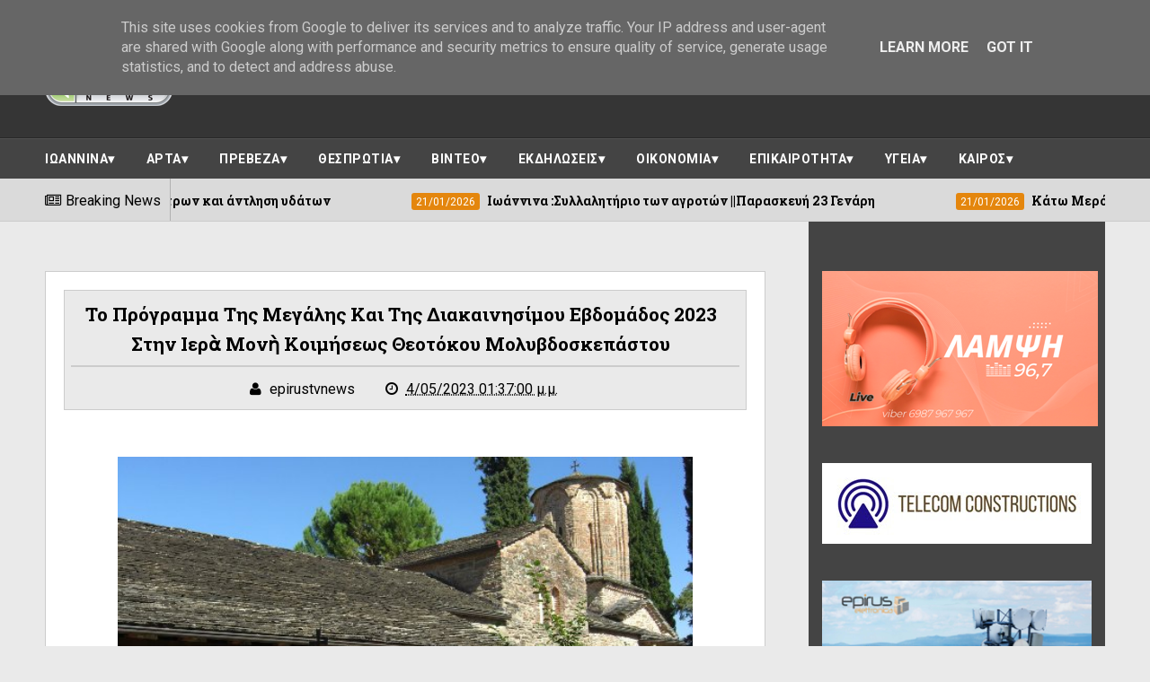

--- FILE ---
content_type: text/html; charset=UTF-8
request_url: https://www.epirus-tv-news.gr/2023/04/2023.html
body_size: 35844
content:
<!DOCTYPE html>
<html class='v2' dir='ltr' xmlns='http://www.w3.org/1999/xhtml' xmlns:b='http://www.google.com/2005/gml/b' xmlns:data='http://www.google.com/2005/gml/data' xmlns:expr='http://www.google.com/2005/gml/expr'>
<base target='_blank'/>
<head>
<link href='https://www.blogger.com/static/v1/widgets/335934321-css_bundle_v2.css' rel='stylesheet' type='text/css'/>
<meta content='600;' http-equiv='refresh'/>
<meta charset='utf-8'/>
<meta content='width=device-width, initial-scale=1' name='viewport'/>
<meta content='text/html; charset=UTF-8' http-equiv='Content-Type'/>
<meta content='blogger' name='generator'/>
<link href='https://www.epirus-tv-news.gr/favicon.ico' rel='icon' type='image/x-icon'/>
<link href='https://www.epirus-tv-news.gr/2023/04/2023.html' rel='canonical'/>
<link rel="alternate" type="application/atom+xml" title="EPIRUS TV NEWS - Atom" href="https://www.epirus-tv-news.gr/feeds/posts/default" />
<link rel="alternate" type="application/rss+xml" title="EPIRUS TV NEWS - RSS" href="https://www.epirus-tv-news.gr/feeds/posts/default?alt=rss" />
<link rel="service.post" type="application/atom+xml" title="EPIRUS TV NEWS - Atom" href="https://www.blogger.com/feeds/7125846021842802574/posts/default" />

<link rel="alternate" type="application/atom+xml" title="EPIRUS TV NEWS - Atom" href="https://www.epirus-tv-news.gr/feeds/6569410140981125020/comments/default" />
<!--Can't find substitution for tag [blog.ieCssRetrofitLinks]-->
<link href='https://blogger.googleusercontent.com/img/b/R29vZ2xl/AVvXsEiqMkmY7wwOzrCJN7dNo7mQBk2YoOsduONdfXta5o67NlJLGz0XLd0a2B56xxcxj7ZrugexQjIXOqzLULJiEae8OQAdwIKLxsdKpEK7Ilte6NRcU3nPXYOODiShga5p5ooSrU6JPipK_FhcGX9GWA7XIOSMwAAkLAW9nbxBfQJiV85VOqpdiDpg8yLG/w640-h438/monastiria_panagia_molyvdoskepastis.jpg' rel='image_src'/>
<meta content='https://www.epirus-tv-news.gr/2023/04/2023.html' property='og:url'/>
<meta content='Το πρόγραμμα της Μεγάλης και της Διακαινησίμου Εβδομάδος 2023 στην  Ιερὰ Μονὴ Κοιμήσεως Θεοτόκου Μολυβδοσκεπάστου' property='og:title'/>
<meta content='&#39;&#39;Ειδήσεις απο την ήπειρο την ελλάδα και τον κόσμο&#39;&#39;' property='og:description'/>
<meta content='https://blogger.googleusercontent.com/img/b/R29vZ2xl/AVvXsEiqMkmY7wwOzrCJN7dNo7mQBk2YoOsduONdfXta5o67NlJLGz0XLd0a2B56xxcxj7ZrugexQjIXOqzLULJiEae8OQAdwIKLxsdKpEK7Ilte6NRcU3nPXYOODiShga5p5ooSrU6JPipK_FhcGX9GWA7XIOSMwAAkLAW9nbxBfQJiV85VOqpdiDpg8yLG/w1200-h630-p-k-no-nu/monastiria_panagia_molyvdoskepastis.jpg' property='og:image'/>
<title>
Το πρόγραμμα της Μεγάλης και της Διακαινησίμου Εβδομάδος 2023 στην  Ιερὰ Μονὴ Κοιμήσεως Θεοτόκου Μολυβδοσκεπάστου - EPIRUS TV NEWS
</title>
<!-- Description and Keywords (start) -->
<meta content='YOUR KEYWORDS HERE' name='keywords'/>
<!-- Description and Keywords (end) -->
<meta content='Το πρόγραμμα της Μεγάλης και της Διακαινησίμου Εβδομάδος 2023 στην  Ιερὰ Μονὴ Κοιμήσεως Θεοτόκου Μολυβδοσκεπάστου' property='og:title'/>
<meta content='https://www.epirus-tv-news.gr/2023/04/2023.html' property='og:url'/>
<meta content='article' property='og:type'/>
<meta content='https://blogger.googleusercontent.com/img/b/R29vZ2xl/AVvXsEiqMkmY7wwOzrCJN7dNo7mQBk2YoOsduONdfXta5o67NlJLGz0XLd0a2B56xxcxj7ZrugexQjIXOqzLULJiEae8OQAdwIKLxsdKpEK7Ilte6NRcU3nPXYOODiShga5p5ooSrU6JPipK_FhcGX9GWA7XIOSMwAAkLAW9nbxBfQJiV85VOqpdiDpg8yLG/w640-h438/monastiria_panagia_molyvdoskepastis.jpg' property='og:image'/>
<meta content='EPIRUS TV NEWS' property='og:site_name'/>
<meta content='https://www.epirus-tv-news.gr/' name='twitter:domain'/>
<meta content='Το πρόγραμμα της Μεγάλης και της Διακαινησίμου Εβδομάδος 2023 στην  Ιερὰ Μονὴ Κοιμήσεως Θεοτόκου Μολυβδοσκεπάστου' name='twitter:title'/>
<meta content='summary_large_image' name='twitter:card'/>
<meta content='https://blogger.googleusercontent.com/img/b/R29vZ2xl/AVvXsEiqMkmY7wwOzrCJN7dNo7mQBk2YoOsduONdfXta5o67NlJLGz0XLd0a2B56xxcxj7ZrugexQjIXOqzLULJiEae8OQAdwIKLxsdKpEK7Ilte6NRcU3nPXYOODiShga5p5ooSrU6JPipK_FhcGX9GWA7XIOSMwAAkLAW9nbxBfQJiV85VOqpdiDpg8yLG/w640-h438/monastiria_panagia_molyvdoskepastis.jpg' name='twitter:image'/>
<meta content='Το πρόγραμμα της Μεγάλης και της Διακαινησίμου Εβδομάδος 2023 στην  Ιερὰ Μονὴ Κοιμήσεως Θεοτόκου Μολυβδοσκεπάστου' name='twitter:title'/>
<!-- Social Media meta tag need customer customization -->
<meta content='Facebook App ID here' property='fb:app_id'/>
<meta content='Facebook Admin ID here' property='fb:admins'/>
<meta content='@username' name='twitter:site'/>
<meta content='@username' name='twitter:creator'/>
<link href='https://maxcdn.bootstrapcdn.com/font-awesome/4.4.0/css/font-awesome.min.css' rel='stylesheet'/>
<link href='//fonts.googleapis.com/css?family=Roboto+Slab:400,700' rel='stylesheet' type='text/css'/>
<link href='https://fonts.googleapis.com/css?family=Roboto:400,500,700,900' rel='stylesheet' type='text/css'/>
<style id='page-skin-1' type='text/css'><!--
/*
-----------------------------------------------
Blogger Template Style
Name:        Elegantes
Author :     http://www.soratemplates.com
License:     Premium Version
----------------------------------------------- */
/* Variable definitions
====================
<Variable name="keycolor" description="Main Color" type="color" default="#E4860D"/>
<Variable name="secondary_color" description="Secondary Color" type="color" default="#04A06B"/>
<Variable name="main_nav_bg" description="Main Navigation Bar Background Color" type="color" default="#494949"/>
<Variable name="logo_ad_container_bg" description="Logo And Ad Container Background Color" type="color" default="#353535"/>
<Variable name="footer_bg" description="Footer Background Color" type="color" default="#444"/>
*/
/*======================================
Styles
======================================*/
/* http://meyerweb.com/eric/tools/css/reset/
v2.0 | 20110126
License: none (public domain)
*/
html, body, div, span, applet, object, iframe,
h1, h2, h3, h4, h5, h6, p, blockquote, pre,
a, abbr, acronym, address, big, cite, code,
del, dfn, em, img, ins, kbd, q, s, samp,
small, strike, strong, sub, sup, tt, var,
b, u, i, center,
dl, dt, dd, ol, ul, li,
fieldset, form, label, legend,
table, caption, tbody, tfoot, thead, tr, th, td,
article, aside, canvas, details, embed,
figure, figcaption, footer, header, hgroup,
menu, nav, output, ruby, section, summary,
time, mark, audio, video {
margin: 0;
padding: 0;
border: 0;
vertical-align: baseline;
}
body {
line-height: 1;
}
ol, ul {
list-style: none;
}
blockquote, q {
quotes: none;
}
blockquote:before, blockquote:after,
q:before, q:after {
content: &#39;&#39;;
content: none;
}
table {
border-collapse: collapse;
border-spacing: 0;
}
/*======================================
General Styles
======================================*/
.clearfix { zoom: 1; }
.clearfix:before,
.clearfix:after { content: ''; display: table; width: 0; height: 0;}
.clearfix:after { clear: both; }
*, *:before, *:after{
transition: all 0.3s ease-in-out;
-webkit-transition: all 0.3s ease-in-out;
box-sizing: border-box;
-webkit-box-sizing: border-box;
}
body {
background-color: #eaeaea;
overflow-x: hidden;
font-family: 'Roboto', sans-serif;
}
.section, .widget {
margin: 0;
padding: 0;
}
h1, h2, h3, h4, h5, h6 {
color: inherit;
}
a, a:visited, a:link{
color: inherit;
text-decoration: none;
}
input{
border: none;
box-sizing: border-box;
}
.container{
max-width: 1180px;
margin: 0 auto;
}
blockquote, q {
quotes: none;
font-family: Georgia, serif;
font-style: italic;
margin: 35px 35px;
line-height: 1.5;
position: relative;
color: #606060;
}
blockquote:after {
content: '\201D';
font-size: 80px;
position: absolute;
right: -30px;
bottom: -30px;
color: #04A06B;
line-height: 0;
}
blockquote:before {
display: block;
content: "\201C";
font-size: 80px;
position: absolute;
left: -42px;
top: 14px;
color: #E4860D;
line-height: 0;
}
.date-header {
display: none;
}
.widget li {
padding: 0;
}
.widget ul {
padding: 0;
}
.widget .post-body ul {
padding: 0 !important;
margin: 0 !important;
line-height: normal;
}
body[data-main="false"] .post-body ul {
list-style-type: disc;
}
body[data-main="false"] .post-body ol {
list-style-type: decimal;
}
.blog-feeds, .feed-links {
display: none;
}
.icon {
padding-right: 5px;
}
/*===============================================
Header
===============================================*/
.main-nav-wrapper {
background: #494949;
}
.flexbox .main-nav-wrapper .container {
display: -webkit-box;
display: -webkit-flex;
display: -ms-flexbox;
display: flex;
-webkit-box-align: center;
-webkit-align-items: center;
-ms-flex-align: center;
align-items: center;
-webkit-box-pack: justify;
-webkit-justify-content: space-between;
-ms-flex-pack: justify;
justify-content: space-between;
}
.flexboxtweener .main-nav-wrapper .container {
display: -webkit-box;
display: -webkit-flex;
display: -ms-flexbox;
display: flex;
-webkit-box-align: center;
-webkit-align-items: center;
-ms-flex-align: center;
align-items: center;
-webkit-box-pack: justify;
-webkit-justify-content: space-between;
-ms-flex-pack: justify;
justify-content: space-between;
}
.no-flexbox.no-flexboxtweener .main-nav-wrapper .container {
overflow: hidden;
}
ul.main-nav-border li {
height: 3px;
width: 10%;
float: left;
}
ul.main-nav-border li:nth-child(odd) {
background-color: #E4860D;
}
ul.main-nav-border li:nth-child(even) {
background-color: #04A06B;
}
/* Search box
-------------------------------------*/
.no-flexbox.no-flexboxtweener .main-nav-wrapper div.search {
float: left;
width: 17%;
padding: 15px 0;
}
form#search-form {
position: relative;
}
form#search-form:after {
content: '\f002';
font-family: 'fontawesome';
color: #fff;
position: absolute;
right: 10px;
top: 10px;
}
#search-input {
width: 100%;
border: none;
outline: none;
height: 38px;
padding: 10px;
padding-right: 30px;
box-sizing: border-box;
background: #383838;
color: #fff;
}
/* Nav bar items
-------------------------------------*/
.no-flexbox.no-flexboxtweener .main-nav-wrapper div#nav-items {
float: left;
width: 60%;
text-align: center;
}
.main-nav-wrapper .section .widget {
display: inline-block;
}
div#nav-items li {
float: left;
text-align: center;
color: #fff;
text-transform: uppercase;
font-size: 0.875rem;
}
div#nav-items li:last-child {
margin-right: 0;
}
div#nav-items li a {
display: block;
padding: 15px 13px;
}
div#nav-items li a:hover {
background: #333;
}
div#nav-items i {
display: block !important;
font-size: 1.2rem;
margin-bottom: 5px;
}
/* Top social
-------------------------------------*/
.no-flexbox.no-flexboxtweener .main-nav-wrapper div#top-social {
float: right;
width: 23%;
text-align: right;
margin-top: 6px;
padding: 15px 0;
}
div#top-social li {
float: left;
margin-left: 5px;
}
div#top-social li a {
display: block;
background: #383838;
color: #fff;
width: 30px;
height: 30px;
text-align: center;
line-height: 30px;
border-radius: 4px;
}
div#top-social li a:hover {
background-color: #E4860D;
}
.search + #top-social {
padding: 10px 0;
} /* this style will be only applied when the #nav-items doesn't exist */
/* Logo and ad
------------------------------------*/
.logo-and-ad-container {
padding: 35px 0;
background: #353535;
}
.logo-and-ad-container .widget {
display: table-cell;
width: 100%;
vertical-align: middle;
}
.logo-and-ad-container .HTML .widget-content {
width: 728px;
height: 90px;
}
/* Second Nav
------------------------------------------*/
#mobile-second-nav-btn {
display: none;
}
div#second-nav {
background: #444444;
border-top: 1px solid #292929;
position: relative;
}
div#second-nav:before {
content: '';
height: 1px;
background: rgba(255, 255, 255, 0.06);
display: block;
}
div#second-nav .widget-content > ul > li {
float: left;
margin-right: 5px;
color: #fff;
line-height: 43px;
}
div#second-nav .widget-content > ul > li > a {
padding: 8px 15px;
border-radius: 3px;
font-size: 0.875rem;
font-weight: 700;
text-transform: uppercase;
letter-spacing: .5px;
}
div#second-nav .widget-content > ul > li:first-child > a {
padding-left: 0;
}
div#second-nav .widget-content > ul > li > a:hover {
color: #E4860D;
}
/* Mega Menus
------------------------------------------*/
#second-nav .widget-content > ul > li > a:hover + .mega-menu-wrapper {
display: block;
}
.mega-icon:after {
content: '\25be';
}
.mega-menu-wrapper {
position: absolute;
left: 0;
right: 0;
top: 45px;
display: none;
z-index: 99;
max-width: 1180px;
margin: 0 auto;
}
.mega-menu-wrapper:before {
content: '';
display: block;
height: 6px;
position: absolute;
top: -6px;
left: 0;
right: 0;
background: transparent;
}
.mega-menu-wrapper:hover {
display: block;
}
.mega-menu {
background: #555;
padding: 15px !important;
z-index: 99;
}
.mega-post {
float: left;
width: 23%;
margin-right: 2.6% !important;
}
.mega-post:last-child {
margin-right: 0 !important;
}
.mega_post-image {
display: block;
width: 100%;
height: 180px;
margin-bottom: 10px;
border: 2px solid #747474;
}
.mega_post-title {
font-family: 'Roboto Slab', serif;
font-weight: 700;
line-height: 1.7;
}
/* News Ticker
------------------------------------------*/
#news-ticker-container {
border-bottom: 1px solid #ccc;
background-color: #dadada;
}
.news-ticker-wrapper{
color: black;
font-size: 0;
}
.tickercontainer { /* the outer div with the black border */
height: 47px;
margin: 0;
padding: 0;
overflow: hidden;
background: transparent;
}
.tickercontainer .mask { /* that serves as a mask. so you get a sort of padding both left and right */
position: relative;
top: 17px;
height: 50px;
box-sizing: border-box;
/*width: 76.068376068376068%;*/
}
ul.newsticker { /* that&#39;s your list */
position: relative;
min-width: 5000px !important;
font-size: 0.875em;
list-style-type: none;
margin: 0;
padding: 0;
transition: all 0s linear;
}
ul.newsticker li {
float: left; /* important: display inline gives incorrect results when you check for elem&#39;s width */
margin: 0;
padding-right: 90px;
}
html[dir="rtl"] ul.newsticker li {
float: right; /* important: display inline gives incorrect results when you check for elem&#39;s width */
padding-right: 90px;
}
ul.newsticker li a h3:hover{
color: #E4860D;
}
.news-ticker-header {
float: left;
padding-right: 10px;
line-height: 49px;
height: 47px;
text-transform: capitalize;
z-index: 5;
border-right: 1px solid #b1b1b1;
}
html[dir="rtl"] .news-ticker-header {
float: right;
padding-right: 0;
padding-left: 10px;
border-right: 0;
border-left: 1px solid #ccc;
}
.news-ticker-post-timestamp {
background: #E4860D;
padding: 3px 5px 2px 5px;
margin-right: 8px;
border-radius: 3px;
font-size: 0.75rem;
color: #fff;
}
html[dir="rtl"] .news-ticker-post-timestamp {
float: right;
margin-left: 8px;
margin-top: -2px;
}
.ticker-title h3{
display: inline;
font-family: 'Roboto Slab', serif;
font-size: 0.875rem;
}
/*===============================================
Slider
===============================================*/
.slider-wrapper {
padding-top: 50px;
padding-bottom: 80px;
}
.slider-small-container * {
transition: all 0.2s ease-in-out;
}
.slider-small-container {
position: relative;
float: right;
width: 24.491525424%;
}
.slider-small-wrapper {
overflow: hidden;
max-height: 555px;
}
.slider-big-box {
float: left;
width: 75.508474576%;
height: 555px;
position: relative;
}
.slider-big-box:after {
content: '';
position: absolute;
top: 0;
bottom: 0;
right: 0;
left: 0;
background: rgba(0,0,0,0.7);
background: -webkit-linear-gradient(0deg, rgba(0,0,0,0.7) 0, transparent 100%); /* Chrome10+,Safari5.1+ */
filter: progid:DXImageTransform.Microsoft.gradient(startColorstr='#1301FE', endColorstr='#F4F60C',
GradientType='1'); /* for IE */
background: linear-gradient(0deg, rgba(0,0,0,0.7) 0, transparent 100%);/* W3C */
}
.slider-image-wrapper {
height: 555px;
}
ul.slider-post-info {
padding: 15px;
position: relative;
z-index: 3;
}
li.slider-post-info-item {
float: left;
margin-right: 5px;
text-align: center;
font-size: 0.875rem;
}
a.slider-post-info-a {
display: block;
width: 69px;
padding: 10px;
box-sizing: content-box;
color: #fff;
}
.slider-post-comments {
background-color: #04A06B;
}
.slider-post-category  {
background-color: #3a3a3a;
}
.slider-post-date {
background-color: #E4860D;
}
li.slider-post-info-item i {
font-size: 1.2rem;
margin-bottom: 6px;
}
.title-and-summary {
position: absolute;
bottom: 40px;
left: 25px;
right: 150px;
color: #fff;
z-index: 3;
}
.slider-big-box h2.heading {
margin-bottom: 20px;
font-family: 'Roboto Slab', sans-serif;
font-size: 2.2rem;
font-weight: 700;
text-transform: capitalize;
}
.slider-small-box .slider-post-title {
position: absolute;
top: 0;
bottom: 0;
left: 0;
right: 0;
color: #fff;
font-family: 'Roboto Slab', serif;
text-transform: capitalize;
font-weight: 700;
line-height: 1.7;
z-index: 3;
}
.slider-small-box h2.heading {
position: absolute;
bottom: 19px;
left: 12px;
right: 12px;
font-size: 1rem;
}
li.slider-small-items {
height: 185px;
position: relative;
font-weight: 700;
text-transform: capitalize;
line-height: 1.6;
}
.slider-small-items:after {
content: '';
position: absolute;
top: 0;
bottom: 0;
right: 0;
left: 0;
background: rgba(0,0,0,0.7);
background: -webkit-linear-gradient(0deg, rgba(0,0,0,0.7) 0, transparent 100%); /* Chrome10+,Safari5.1+ */
filter: progid:DXImageTransform.Microsoft.gradient(startColorstr='#1301FE', endColorstr='#F4F60C',
GradientType='1'); /* for IE */
background: linear-gradient(0deg, rgba(0,0,0,0.7) 0, transparent 100%);/* W3C */
}
button#up, button#down {
position: absolute;
z-index: 10;
right: 50%;
margin-right: -15px;
width: 30px;
height: 30px;
background: #E4860D;
border: 0;
color: #fff;
font-size: 1.2rem;
cursor: pointer;
outline: 0;
}
button#up {
top: -15px;
}
button#down {
bottom: -15px;
}
button#up:hover, button#down:hover {
background: #555;
}
/*===============================================
Must Read
===============================================*/
.must-read-wrapper {
position: relative;
border-top: 2px solid #ccc;
border-bottom: 2px solid #ccc;
background: #fff;
}
#must-read h2.title {
border: 2px solid #ccc;
position: absolute;
top: -22px;
left: 50%;
margin-left: -85px;
font-size: 1.1rem;
font-weight: 700;
text-transform: uppercase;
background: #e4860d;
padding: 7px 45px;
}
#must-read .widget-content {
padding: 45px 0;
}
li.must-read-item {
float: left;
width: 23.4110169491%;
margin-right: 2.118644066%;
background: #444;
color: #fff;
}
li.must-read-item:last-child {
margin-right: 0;
}
li.must-read-item:hover {
transform: scale(1.1);
box-shadow: 0 0 10px #000;
}
a.must-read-image {
display: block;
width: 100%;
padding: 31% 0;
}
a.must-read-title {
padding: 8px 12px;
display: block;
font-family: 'Roboto Slab', sans-serif;
line-height: 1.6;
}
a.must-read-title .heading {
font-size: 1rem;
font-weight: 700;
}
p.must-read-summary {
padding: 5px 12px;
font-size: .875rem;
line-height: 1.6;
color: #bbb;
margin-bottom: 20px;
}
.must-read-info {
position: relative;
left: 50%;
top: 6px;
margin-left: -96px;
font-size: 0.8rem;
}
.must-read-info span.publish-date {
background-color: #E4860D;
padding: 6px 8px;
}
.must-read-info a.comments {
background-color: #04A06B;
padding: 6px 35px;
}
/*===============================================
Blog Posts
===============================================*/
.main-content {
position: relative;
padding-top: 55px;
}
.main-content .container {
position: relative;
}
.main-content .container:after {
content: '';
position: absolute;
top: -55px;
bottom: -3px;
right: 0;
width: 27.9661%;
background-color: #444;
border-bottom: 3px solid #444444;
z-index: 1;
}
.blog-posts-wrapper {
float: left;
width: 100%;
max-width: 68%;
margin-bottom: 45px;
}
.post-outer {
background: #fff;
padding: 6px 16px 6px 6px;
margin-bottom: 35px;
}
ul.post-meta {
float: left;
width: 85px;
padding: 0 !important;
margin: 0 !important;
text-align: center;
color: #fff;
font-size: 0.8rem;
font-weight: 500;
list-style: none !important;
}
ul.post-meta > li {
height: 55px;
margin: 0 !important;
padding: 8px 0 !important;
}
li.post-timestamp {
background-color: #E4860D;
}
li.post-author.vcard {
background-color: #B74242;
}
li.post-comment-link {
background-color: #04A06B;
}
li.post-labels {
background-color: #444;
}
.post-image-wrapper {
width: 38.5542168674%;
height: 220px;
float: left;
margin-left: 6px;
margin-right: 20px;
position: relative;
z-index: 3;
}
img.post-image {
width: 100%;
height: 220px;
}
.Blog h2.post-title {
font-family: 'Roboto Slab', sans-serif;
font-size: 1.3rem;
font-weight: 700;
text-transform: capitalize;
margin-bottom: 20px;
line-height: 1.6;
padding-right: 10px;
}
.Blog h2.post-title a:hover {
color: #E4860D;
}
.summary {
line-height: 1.7;
}
a.read-more {
position: absolute;
bottom: -6px;
right: -16px;
background: #E4860D;
padding: 7px 15px;
font-size: 0.875rem;
font-weight: 500;
color: #fff;
}
a.read-more:hover {
background-color: #444;
}
.post-body {
line-height: 1.7;
}
.post-header {
background: #eaeaea;
padding: 10px 7px;
text-align: center;
margin-bottom: 25px;
border: 1px solid #ccc;
}
span.post-timestamp {
margin-left: 30px !important;
white-space: nowrap;
}
h2.post-title.entry-title {
border-bottom: 2px solid #ccc;
padding-bottom: 7px;
margin-bottom: 12px;
}
span.post-timestamp {
margin-left: 30px !important;
}
/* Post Page "item"
------------------------------------------*/
.post-labels {
font-size: .875rem;
margin: 30px 0;
}
span.labels-head {
border-bottom: 2px solid #000;
display: inline-block;
margin-right: 10px;
font-weight: 700;
}
.post-labels .icon {
padding-right: 0;
}
.post-labels a.post-label-anchor {
background: #eaeaea;
padding: 5px 10px;
border-radius: 10px;
display: inline-block;
margin-right: 4px;
color: #000;
text-decoration: none;
}
.post-labels a.post-label-anchor:hover {
background: #444;
color: #fff;
}
.post-share {
margin-bottom: 30px;
background: #444444;
padding: 10px;
margin-left: -20px;
margin-right: -20px;
font-size: 0;
}
.post-share a.post-share_link {
width: 19%;
display: inline-block;
margin-right: 1.25%;
height: 35px;
text-align: center;
line-height: 35px;
color: #fff;
font-size: 1.2rem;
}
a.post-share_link:last-child {
margin-right: 0;
}
.facebook {
background: #3F5B9B;
}
.twitter {
background: #1C97DE;
}
.pinterest {
background: #E22020;
}
.googleplus {
background: #E82C2C;
}
.linkedin {
background: #0275B6;
}
/* Comments
-------------------------------------------*/
#comment-editor {
height: 250px !important;
}
.loadmore.loaded {
display: none;
}
.comment {
background: #eee;
padding: 10px !important;
border: 1px solid #CCC !important;
}
.comment:before, .comment:after {
content: '';
display: table;
}
.comment:after {
clear: both;
}
.comment-header {
background: #ddd;
border: 1px solid #ccc;
padding: 6px;
}
span.datetime.secondary-text {
float: right;
font-size: 0.875rem;
}
.comment-content {
border-bottom: 1px solid #ccc;
padding: 10px;
}
.thread-expanded li {
background: #f7f7f7;
}
.thread-expanded li .comment-header {
background: #eee;
}
.comment-actions {
float: right;
font-size: .875rem;
}
.comments .comments-content .comment-content {
text-align: left;
}
/*===============================================
Home widgets
===============================================*/
.blog-posts-wrapper .widget{
margin-bottom: 50px;
}
.blog-posts-wrapper .widget > h2.title {
background: #27b472;
display: inline-block;
padding: 10px 25px;
font-family: "Roboto", sans-serif;
font-size: 1.1rem;
font-weight: 700;
margin-left: 70px;
border: 2px solid #ccc;
text-transform: uppercase;
}
.home-widgets .HTML .widget-content {
background: #fff;
padding: 50px 20px 30px;
margin-top: -23px;
border-top: 2px solid #ccc;
border-bottom: 2px solid #ccc;
}
.post-image-square {
position: relative;
display: block;
float: left;
width: 81px;
height: 81px;
margin-right: 15px;
z-index: 2;
}
html[dir="rtl"] .post-image-square {
float: right;
margin-right: 0;
margin-left: 15px;
}
.post-image-square:before {
pointer-events: none;
position: absolute;
z-index: -1;
content: '';
top: 100%;
left: 5%;
height: 10px;
width: 90%;
opacity: 0;
background: -webkit-radial-gradient(center, ellipse, rgba(0, 0, 0, 0.35) 0%, rgba(0, 0, 0, 0) 80%);
background: radial-gradient(ellipse at center, rgba(0, 0, 0, 0.35) 0%, rgba(0, 0, 0, 0) 80%);
-webkit-transition-duration: 0.3s;
transition-duration: 0.3s;
-webkit-transition-property: transform, opacity;
transition-property: transform, opacity;
}
.post-image-square:hover:before {
opacity: 1;
-webkit-transform: translateY(5px);
transform: translateY(5px);
}
.post-image-square:hover {
transform: translateY(-5px);
}
/* bsummary
---------------------------------------*/
.bsummary .big-post {
float: left;
width: 51.18110236220%;
height: 310px;
position: relative;
}
html[dir="rtl"] .bsummary .big-post {
float: right;
}
.bsummary .big-post .post-image {
position: relative;
display: block;
height: 310px;
}
.bsummary .big-post .post-title {
position: absolute;
bottom: 0;
right: 0;
left: 0;
padding: 10px 15px;
font-family: 'Roboto Slab', serif;
font-size: 1.2rem;
font-weight: 700;
line-height: 1.6;
color: #fff;
text-transform: capitalize;
background-color: rgba(0,0,0, 0.7);
}
.bsummary .post-image:hover .post-title {
background: #E4860D;
color: #fff;
}
.bsummary .other-posts {
float: right;
width: 44%;
line-height: 1.6;
}
html[dir="rtl"] .bsummary .other-posts {
float: left;
}
.bsummary .content-item {
clear: both;
border-bottom: 1px solid #ccc;
padding: 16px 0;
}
.bsummary .content-item:first-child {
padding-top: 0;
}
.bsummary .content-item:last-child {
padding-bottom: 0;
border-bottom: 0;
}
.bsummary .other-posts .post-title {
display: block;
margin-bottom: 3.5%;
font-family: 'Roboto Slab', serif;
}
.bsummary .other-posts .post-title h2 {
font-size: 0.875rem;
font-weight: 700;
}
.bsummary .other-posts .heading:hover {
color: #E4860D;
}
.bsummary .publish-date,
.bsummary .comments {
font-size: 0.75rem;
font-weight: 500;
}
.bsummary .publish-date {
margin-right: 30px;
}
html[dir="rtl"] .bsummary .publish-date {
margin-right: 0;
margin-left: 30px;
}
.icon {
transition: all 0s ease-in-out;
}
html[dir="rtl"] .icon {
margin-right: 0;
margin-left: 5px;
}
/* bigposts
---------------------------------------*/
.bigposts .big-post-item {
float: left;
width: 48%;
margin-right: 4%;
}
.bigposts .big-post-item:nth-child(even) {
margin-right: 0;
}
.bigposts .big-post-item:first-child {
margin-bottom: 30px;
}
.bigposts a.post-image {
position: relative;
display: block;
padding: 23px;
}
.bigposts .title-wrapper {
display: table;
width: 100%;
height: 255px;
padding: 15px;
border: 6px solid rgba(255, 255, 255, 0.5);
font-family: 'Roboto Slab', serif;
text-align: center;
line-height: 1.6;
color: #fff;
text-transform: capitalize;
}
.bigposts .title-wrapper h2 {
font-size: 1.2rem;
font-weight: 700;
}
.bigposts .post-image:hover .title-wrapper {
border-color: #E4860D;
}
.bigposts h2.post-title {
display: table-cell;
vertical-align: middle;
background: rgba(0, 0, 0, 0.42);
padding: 10px;
}
.bigposts .big-post-item:hover .post-title {
background: rgba(0,0,0,0.7);
}
/* twocolumns
---------------------------------------*/
li.twocolumns-content_item {
float: left;
width: 48%;
margin-right: 4%;
padding: 16px 0;
border-bottom: 1px solid #ccc;
}
li.twocolumns-content_item:nth-child(even) {
margin-right: 0;
}
li.twocolumns-content_item:nth-last-child(1),
li.twocolumns-content_item:nth-last-child(2) {
border: 0;
padding-bottom: 0;
}
li.twocolumns-content_item:nth-child(1), li.twocolumns-content_item:nth-child(2) {
padding-top: 0;
}
.twocolumns .post-title {
display: block;
margin-bottom: 3.5%;
line-height: 1.6;
font-family: 'Roboto Slab', serif;
}
.twocolumns .post-title h2 {
font-size: 0.875rem;
font-weight: 700;
}
.twocolumns .heading:hover {
color: #E4860D;
}
.twocolumns .publish-date,
.twocolumns .comments {
font-size: 0.75rem;
font-weight: 500;
}
.twocolumns .publish-date {
margin-right: 30px;
}
html[dir="rtl"] .twocolumns .publish-date {
margin-right: 0;
margin-left: 30px;
}
/*===============================================
Sidebar
===============================================*/
.sidebar-wrapper {
float: right;
width: 27.9661%;
background: #444;
margin-top: -55px;
padding: 55px 15px 0;
position: relative;
z-index: 3;
}
.sidebar-wrapper .widget > h2 {
color: #fff;
text-align: center;
padding: 7px 0;
border-top: 1px solid rgba(0,0,0,0.5);
border-bottom: 1px solid rgba(255,255,255,0.1);
text-transform: uppercase;
font-weight: 700;
font-size: 1rem;
margin-bottom: 20px;
}
.sidebar-wrapper .widget > h2:before {
content: '';
display: block;
position: relative;
top: -7px;
height: 1px;
background: rgba(255,255,255,0.1);
}
.sidebar-wrapper .widget > h2:after {
content: '';
display: block;
position: relative;
bottom: -7px;
height: 1px;
background: rgba(0,0,0,0.5);
}
/* Recent Posts
--------------------------------------*/
.sidebar-wrapper .recentposts .post-title {
color: #fff;
}
.sidebar-wrapper .recent-post-item {
display: block;
border-bottom: 1px solid #5F5F5F;
}
.sidebar-wrapper .recentposts .post-image {
border: 2px solid #6B6B6B;
}
/* Social Counter
--------------------------------------*/
li.social_item-wrapper {
float: left;
width: 48%;
text-align: center;
margin-right: 4% !important;
margin-bottom: 10px !important;
color: #fff;
}
#sidebar .widget {
margin-bottom: 35px;
}
a.social_item {
position: relative;
display: block;
height: 60px;
line-height: 60px;
overflow: hidden;
}
.social_item-wrapper:nth-child(2n+2) {
margin-right: 0 !important;
}
.social_icon {
float: left;
line-height: 60px;
width: 41px;
font-size: 1.3rem;
}
a.social_item.social_facebook {
background: #3F5B9B;
}
.fa-facebook.social_icon {
background: #2E4372;
}
li.social_item-wrapper:hover .fa-facebook.social_icon {
background: #3F5B9B;
}
li.social_item-wrapper:hover .social_facebook {
background: #2E4372;
}
a.social_item.social_twitter {
background: #1C97DE;
}
.fa-twitter.social_icon {
background: #1571A5;
}
li.social_item-wrapper:hover .fa-twitter.social_icon {
background: #1C97DE;
}
li.social_item-wrapper:hover .social_twitter {
background: #1571A5;
}
a.social_item.social_youtube {
background: #E22020;
}
.fa-youtube.social_icon {
background: #B31919;
}
li.social_item-wrapper:hover .fa-youtube.social_icon {
background: #E22020;
}
li.social_item-wrapper:hover .social_youtube {
background: #B31919;
}
a.social_item.social_dribbble {
background: #E82159;
}
.fa-dribbble.social_icon {
background: #B51A45;
}
li.social_item-wrapper:hover .fa-dribbble.social_icon {
background: #E82159;
}
li.social_item-wrapper:hover .social_dribbble {
background: #B51A45;
}
a.social_item.social_rss {
background: #E86321;
}
.fa-rss.social_icon {
background: #C2521B;
}
li.social_item-wrapper:hover .fa-rss.social_icon {
background: #E86321;
}
li.social_item-wrapper:hover .social_rss {
background: #C2521B;
}
a.social_item.social_google-plus {
background: #E82C2C;
}
.fa-google-plus.social_icon {
background: #BF2424;
}
li.social_item-wrapper:hover .fa-google-plus.social_icon {
background: #E82C2C;
}
li.social_item-wrapper:hover .social_google-plus {
background: #BF2424;
}
a.social_item.social_linkedin {
background: #0275B6;
}
.fa-linkedin.social_icon {
background: #02669E;
}
li.social_item-wrapper:hover .fa-linkedin.social_icon {
background: #0275B6;
}
li.social_item-wrapper:hover .social_linkedin {
background: #02669E;
}
a.social_item.social_instagram {
background: #8E714D;
}
.fa-instagram.social_icon {
background: #6F583C;
}
li.social_item-wrapper:hover .fa-instagram.social_icon {
background: #8E714D;
}
li.social_item-wrapper:hover .social_instagram {
background: #6F583C;
}
a.social_item.social_pinterest {
background: #CA2027;
}
.fa-pinterest.social_icon {
background: #AB1B21;
}
li.social_item-wrapper:hover .fa-pinterest.social_icon {
background: #CA2027;
}
li.social_item-wrapper:hover social_pinterest {
background: #AB1B21;
}
/* Popular Posts
--------------------------------------*/
.PopularPosts .widget-content ul li {
padding: 0 !important;
margin-bottom: 15px;
}
.PopularPosts .item-thumbnail {
float: left;
margin: 0 !important;
margin-right: 10px !important;
}
.PopularPosts .item-thumbnail img {
width: 65px;
height: 65px;
border-radius: 4px;
border: 2px solid #666;
padding-right: 0 !important;
}
.PopularPosts .item-thumbnail img:hover {
border-color: #E4860D;
}
.PopularPosts .item-title {
font-size: 0.875rem;
font-weight: 700;
font-family: 'Roboto slab', sans-serif;
line-height: 1.6;
color: #fff;
}
.PopularPosts .item-title:hover a {
color: #E4860D;
}
/* Follow by email
--------------------------------------*/
.follow-by-email-inner td:first-child {
display: block;
margin-bottom: 15px;
}
.FollowByEmail .follow-by-email-inner .follow-by-email-address {
font-size: 13px;
border: 0;
width: 100%;
display: block;
height: 35px;
background-color: #f7f7f7;
padding-left: 10px;
outline: 0;
}
.follow-by-email-inner td:last-child {
position: relative;
display: block;
width: 100%;
}
.FollowByEmail .follow-by-email-inner .follow-by-email-submit {
border: 0 !important;
color: #fff;
cursor: pointer;
font-size: 13px;
height: 33px;
width: 100%;
margin: 0;
background: #04A06B;
color: #fff;
border-bottom: 3px solid #02714C !important;
border-radius: 0;
outline: 0;
}
.FollowByEmail .subhead {
font-size: 0.875rem;
line-height: 1.7;
margin-bottom: 15px;
color: #fff;
}
/* Labels
--------------------------------------*/
.cloud-label-widget-content {
text-align: inherit !important;
}
.label-size {
line-height: 1.2;
text-transform: capitalize;
font-size: 0.875rem;
color: #ABABAB;
opacity: 1;
}
.label-size a {
display: inline-block;
padding: 10px;
margin-bottom: 4px;
margin-right: 1px;
border: 2px solid #555;
}
.label-size:hover a {
border-color: #fff;
color: #fff;
}
.list-label-widget-content a {
display: block;
background: #545454;
padding: 10px;
margin-bottom: 5px;
color: #fff;
font-size: 0.875rem;
border-left: 2px solid #fff;
}
.list-label-widget-content a:hover {
background: #E4860D;
}
/* Blog Archive
--------------------------------------*/
.BlogArchive select {
width: 100%;
height: 40px;
border: 0;
}
/*========================================
Footer
========================================*/
#footer-wrapper {
background: #444444;
color: #A1A1A1;
padding: 30px 0;
border-top: 3px solid #E4860D;
padding-bottom: 0;
}
#footer-wrapper .container > .section {
float: left;
width: 30%;
margin-right: 5%;
}
html[dir="rtl"] #footer-wrapper .container > .section {
float: right;
margin-right: 0;
margin-left: 5%;
}
#footer-right {
margin-right: 0 !important;
}
#footer-wrapper .recentposts .post-image,
#footer-wrapper .random_post-image {
border: 2px solid #595959;
}
#footer-wrapper .recent-post-item,
#footer-wrapper .random-posts .post-wrapper {
display: block;
border-bottom: 1px solid #4D4D4D;
}
#footer-wrapper .widget > h2 {
margin-bottom: 25px;
text-transform: uppercase;
color: #FFFFFF;
position: relative;
text-align: center;
font-weight: 500;
font-size: 1rem;
padding: 8px 0;
background: #333;
box-shadow: 5px 5px #3d3d3d;
-webkit-box-shadow: 5px 5px #3d3d3d;
}
#footer-left img {
margin-bottom: 20px;
}
#footer-wrapper > .container .widget {
margin-bottom: 40px;
}
/* Recent Posts
-----------------------------------------*/
.recent-post-item {
display: table;
border-bottom: 1px solid #e6e6e6;
padding: 10px 0 !important;
}
.recent-post-item:first-child {
padding-top: 0 !important;
}
.recentposts .post-image {
position: relative;
display: table-cell;
width: 75px;
height: 70px;
border: 2px solid #e6e6e6;
z-index: 2;
}
.recentposts .post-title {
display: table-cell;
vertical-align: middle;
padding-left: 10px;
font-family: 'Roboto Slab', serif;
line-height: 1.7;
text-transform: capitalize;
}
.recentposts .post-title h2 {
font-size: 0.875rem;
font-weight: 700;
}
html[dir="rtl"] .recentposts .post-title {
padding-left: 0;
padding-right: 10px;
}
.recentposts .heading:hover {
color: #E4860D;
}
.recentposts .post-image:hover {
border-color: #E4860D !important;
}
/* Random Posts
-----------------------------------------*/
.random-posts .post-wrapper {
padding: 10px 0 !important;
border-bottom: 1px solid #e6e6e6;
}
.random-posts .post-wrapper:first-child {
padding-top: 0 !important;
}
.random-posts .post-wrapper:last-child {
border-bottom: 0;
padding-bottom: 0;
}
.random_post-image {
position: relative;
float: left;
width: 75px;
height: 70px;
margin-right: 10px;
border: 2px solid #e6e6e6;
z-index: 2;
}
html[dir="rtl"] .random_post-image {
float: right;
margin-right: 0;
margin-left: 10px;
}
.random_post-image:hover {
border-color: #E4860D !important;
}
.random_post-title {
font-family: 'Roboto Slab', serif;
font-size: 0.875rem;
font-weight: 700;
line-height: 1.7;
text-transform: capitalize;
}
.random_post-title:hover {
color: #E4860D;
}
.random-posts .post-comments {
float: right;
font-size: 0.75rem;
margin-top: 10px;
font-weight: 700;
color: #aaa;
}
html[dir="rtl"] .random-posts .post-comments {
float: left;
}
/* Bottom part of the footer
------------------------------------------------*/
.footer-bottom-wrapper {
background: #333;
padding: 20px;
border-top: 1px solid #2D2D2D;
position: relative;
}
.footer-bottom-wrapper:after {
content: '';
position: absolute;
top: 0;
left: 0;
right: 0;
height: 1px;
background: #5C5C5C;
}
div#footer-bottom {
float: right !important;
width: auto !important;
margin-right: 0 !important;
}
/*================================================
Media Queries
================================================*/
@media only screen and (max-width: 1200px) {
.container {
width: 96%;
}
}
@media only screen and (max-width: 1024px) {
.flexbox .main-nav-wrapper .container,
.flexboxtweener .main-nav-wrapper .container {
padding: 10px 0;
text-align: center;
}
.flexbox #nav-items,
.flexboxtweener #nav-items {
margin: 10px 0;
}
.main-nav-wrapper .container > div {
float: none !important;
width: 100% !important;
}
.flexbox .main-nav-wrapper .container,
.flexboxtweener .main-nav-wrapper .container {
-webkit-box-orient: vertical;
-webkit-box-direction: normal;
-webkit-flex-direction: column;
-ms-flex-direction: column;
flex-direction: column;
}
div#top-social {
text-align: center !important;
margin-top: 0px;
}
.logo-and-ad-container {
display: block;
text-align: center;
}
.logo-and-ad-container .widget {
display: inline-block;
}
.logo-and-ad-container .Header {
margin-bottom: 20px;
}
.logo-and-ad-container .HTML .widget-content {
margin: 10px auto 0;
width: 728px;
height: 90px;
}
#second-nav-wrapper {
position: relative;
}
div#second-nav {
position: absolute;
top: 46px;
display: none;
z-index: 999;
width: 100%;
}
div#second-nav .widget-content > ul > li:first-child > a {
padding-left: 15px;
}
#mobile-second-nav-btn {
display: block;
line-height: 46px;
padding: 0 10px;
color: #fff;
text-align: center;
cursor: pointer;
background: #2D2D2D;
}
#mobile-second-nav-btn:after {
content: '\25be';
margin-left: 5px;
font-size: 1.5rem;
line-height: 1;
}
#second-nav .widget-content > ul > li {
float: none !important;
margin-right: 0;
line-height: 40px;
}
#second-nav .widget-content > ul > li > a {
padding: 0 15px;
border-radius: 0;
display: block;
}
.mega-menu {
display: none !important;
}
.mega-icon:after {
content: '';
}
.blog-posts-wrapper {
float: none;
max-width: 100%;
margin-bottom: 30px;
}
.sidebar-wrapper {
float: none;
width: 100%;
margin-top: 0 !important;
padding: 15px 15px 1px;
margin-bottom: 45px;
}
.main-content .container:after {
display: none;
}
#footer-wrapper .container > .section {
width: 100%;
float: none;
}
} /* 960px media query */
@media only screen and (max-width: 880px) {
.slider-big-box {
float: none;
width: 100%;
}
.slider-small-container {
float: none;
width: 100%;
}
#must-read .widget-content {
padding: 45px 0 0;
}
li.must-read-item {
width: 48%;
margin-right: 4%;
margin-bottom: 45px;
}
li.must-read-item:nth-child(even) {
margin-right: 0;
}
} /* 880px media query */
@media only screen and (max-width: 770px) {
.logo-and-ad-container .Header {
margin-bottom: 0;
}
.logo-and-ad-container .HTML .widget-content {
width: 468px;
height: 60px;
}
.slider-big-box {
height: 350px;
}
.title-and-summary {
right: 25px;
}
.slider-big-box h2.heading {
font-size: 1.6rem;
}
.post-outer {
padding: 6px;
}
.post-body ul.post-meta {
float: none;
width: 100%;
background: #eee;
padding: 10px !important;
}
ul.post-meta > li {
height: 60px;
padding: 14px 0 !important;
float: left;
width: 25%;
}
.post-image-wrapper {
width: 100%;
height: 350px;
float: none;
margin-left: 0;
margin-right: 0;
}
img.post-image {
height: 350px;
}
.Blog h2.post-title {
margin-bottom: 7px;
padding: 0 10px 7px;
}
.summary {
padding: 10px;
}
a.read-more {
position: static;
float: right;
}
.bsummary .big-post {
float: none;
width: 100%;
}
.bsummary .other-posts {
float: none;
width: 100%;
}
.bigposts .title-wrapper {
height: 210px;
padding: 10px;
}
} /* 770px media query */
@media only screen and (max-width: 720px) {
li.twocolumns-content_item {
float: none;
width: 100%;
margin-right: 0;
padding: 16px 0 !important;
border-bottom: 1px solid #ccc !important;
}
} /* 720px media query */
@media only screen and (max-width: 605px) {
#nav-items .widget {
width: 100%;
}
div#nav-items ul {
width: 100%;
background: #393939;
height: 40px;
overflow: hidden;
}
#nav-items ul:before {
content: 'Main Menu \25be';
display: block;
color: #fff;
font-weight: 700;
line-height: 40px;
cursor: pointer;
}
div#nav-items li {
float: none;
}
div#nav-items i {
display: inline !important;
font-size: 1rem;
margin-bottom: 0;
margin-right: 6px;
}
.bigposts .big-post-item {
float: none;
width: 100%;
margin-bottom: 30px;
}
.bigposts .big-post-item:last-child {
margin-bottom: ;
}
#copyr p {
width: 100%;
text-align: center;
}
#footer-bottom {
display: none;
}
} /* 605px media query */
@media only screen and (max-width: 475px) {
.logo-and-ad-container .HTML .widget-content {
width: 320px;
height: 60px;
}
.title-and-summary {
bottom: 15px;
left: 15px;
}
p.slider-post-summary {
display: none;
}
.slider-big-box h2.heading {
font-size: 1.2rem;
}
li.must-read-item {
float: none;
width: 100%;
margin-right: 0;
}
a.must-read-image {
padding: 27% 0;
}
.slider-big-box {
height: 310px;
}
.slider-image-wrapper {
height: 350px;
}
.post-image-wrapper {
height: auto;
}
img.post-image {
height: auto;
}
.home-widgets .HTML .widget-content {
padding: 40px 10px 20px;
}
.bsummary .big-post {
height: auto;
margin-bottom: 20px;
}
.bsummary .big-post .post-image {
height: auto;
padding: 37% 0;
}
.post-image-wrapper {
height: 300px;
}
img.post-image {
height: 300px;
}
} /* 475px media query */
@media only screen and (max-width: 360px) {
.logo-and-ad-container .HTML .widget-content {
width: 280px;
height: 60px;
}
.logo-and-ad-container {
padding: 37px 0 35px;
}
.news-ticker-header {
display: none;
}
.post-image-wrapper, img.post-image {
height: 220px;
}
.slider-big-box {
height: 260px;
}
li.slider-post-info-item {
font-size: 0.775rem;
}
a.slider-post-info-a {
width: 59px;
}
ul.post-meta {
font-size: 0.7rem;
}
.post-labels {
font-size: .7rem;
}
#footer-wrapper .widget img {
max-width: 100%;
}
.comments .avatar-image-container {
margin-left: -24px;
}
.comments .comment-block {
margin-left: 17px;
}
.comment-header:before, .comment-header:after {
content: '';
display: table;
width: 0;
height: 0;
}
.comment-header:after {
clear: both;
}
span.datetime.secondary-text {
float: left;
font-size: 0.75rem;
}
.comments .comments-content .datetime {
margin-left: 0;
}
}
@media only screen and (max-width: 319px) {
.logo-and-ad-container .Header img {
max-width: 100%;
}
ul.slider-post-info, .bsummary .publish-date, .bsummary .comments, .twocolumns .publish-date, .twocolumns .comments, .post-body ul.post-meta, .sidebar-wrapper, #footer-wrapper .clearfix .section, .item .post-timestamp {
display: none;
}
.slider-big-box {
height: 200px;
}
.bsummary .big-post .post-title {
font-size: 1.1rem;
}
.post-image-square {
width: 61px;
height: 61px;
}
.bigposts .title-wrapper h2 {
font-size: 1.0rem;
}
.post-image-wrapper, img.post-image {
height: 160px;
}
.Blog h2.post-title {
font-size: 1.2rem;
}
.bsummary .other-posts .post-title h2, .twocolumns .post-title h2 {
font-size: 0.75rem;
}
p.error-message-big {
font-size: 1.5rem!important;
}
p.error-message-small {
font-size: 1.2rem!important;
}
}
}

--></style>
<style id='template-skin-1' type='text/css'><!--
body#layout {
text-transform: capitalize;
}
body#layout div.section {
margin: 0 0 10px 0;
}
body#layout .widget-content {
padding-right: 0;
}
#layout .header {
background-color: #22da9e !important;
padding: 6px;
margin-bottom: 15px;
padding-bottom: 0px;
padding-top: 7px;
color: #fff;
}
#layout .header .section {
background-color: #1FC38E !important;
border-color: #1FB987 !important;
float: none;
}
#layout .header .widget-content {
border: 0 !important;
}
#layout .header .widget-wrap2 {
background-color: #4a4a4a !important;
}
#layout ul.main-nav-border {
display: none;
}
#layout .main-nav-wrapper .widget {
width: 99%;
}
#layout .logo-and-ad-container {
padding: 0;
}
#layout #logo-and-ad-container {
overflow: hidden !important;
}
#layout #Header1 {
float: left !important;
width: 30% !important;
display: block;
}
#layout .logo-and-ad-container .HTML {
float: right !important;
display: block;
width: 67% !important;
}
#layout .logo-and-ad-container .HTML .widget-content {
width: 100%;
}
#layout #search-box,
#layout #search-input {
display: none;
}
#layout .slider-wrapper {
padding: 0;
}
#layout #slider {
height: 122px;
background-color: #EA6969 !important;
color: #fff;
text-transform: capitalize;
border: 0 !important;
}
#layout #slider .widget {
min-height: 0;
}
#layout .must-read-wrapper {
z-index: 99;
}
#layout div#must-read {
background: #B441FF !important;
}
#layout #must-read h4 {
color: #fff;
}
#layout .main-content {
position: relative;
padding-top: 0;
}
#layout .blog-posts-wrapper {
float: left;
width: 66%;
text-transform: capitalize;
}
#layout .blog-posts-wrapper .add_widget {
display: block;
margin-bottom: 16px !important;
}
#layout .blog-posts-wrapper .widget {
margin: 14px 0 !important;
}
#layout div#blog-posts,
#layout .home-widgets {
background: #2ACAF7 !important;
color: #fff;
}
#layout .widget-wrap2 {
background-color: #4a4a4a !important;
}
#layout .widget-content {
border: 0 !important;
}
#layout .main-content {
margin-bottom: 10px;
}
#layout .sidebar-wrapper {
width: 32%;
margin-top: 0;
padding: 0;
}
#layout .sidebar-wrapper .section {
background-color: #FFBA20 !important;
color: #fff;
border: 0 !important;
}
#layout #footer-wrapper {
padding: 10px;
background-color: #858585;
}
#layout #footer-wrapper .container > .section {
margin-right: 15px;
width: 27.76% !important;
background-color: #E2E2E2 !important;
border: 0;
}
#layout #footer-wrapper>.container .widget {
margin-bottom: 5px;
}
--></style>
<script type='text/javascript'>
        (function(i,s,o,g,r,a,m){i['GoogleAnalyticsObject']=r;i[r]=i[r]||function(){
        (i[r].q=i[r].q||[]).push(arguments)},i[r].l=1*new Date();a=s.createElement(o),
        m=s.getElementsByTagName(o)[0];a.async=1;a.src=g;m.parentNode.insertBefore(a,m)
        })(window,document,'script','https://www.google-analytics.com/analytics.js','ga');
        ga('create', 'UA-34238561-1', 'auto', 'blogger');
        ga('blogger.send', 'pageview');
      </script>
<script src='https://ajax.googleapis.com/ajax/libs/jquery/1.11.0/jquery.min.js' type='text/javascript'></script>
<link href='https://www.blogger.com/dyn-css/authorization.css?targetBlogID=7125846021842802574&amp;zx=598f523e-fe3a-45f7-bff1-4f32c87163b3' media='none' onload='if(media!=&#39;all&#39;)media=&#39;all&#39;' rel='stylesheet'/><noscript><link href='https://www.blogger.com/dyn-css/authorization.css?targetBlogID=7125846021842802574&amp;zx=598f523e-fe3a-45f7-bff1-4f32c87163b3' rel='stylesheet'/></noscript>
<meta name='google-adsense-platform-account' content='ca-host-pub-1556223355139109'/>
<meta name='google-adsense-platform-domain' content='blogspot.com'/>

<script type="text/javascript" language="javascript">
  // Supply ads personalization default for EEA readers
  // See https://www.blogger.com/go/adspersonalization
  adsbygoogle = window.adsbygoogle || [];
  if (typeof adsbygoogle.requestNonPersonalizedAds === 'undefined') {
    adsbygoogle.requestNonPersonalizedAds = 1;
  }
</script>


</head>
<style>
  .post-body a[style="margin-left: 1em; margin-right: 1em;"] {
    margin-left: 0 !important;
    margin-right: 0 !important;
  }

  .item .post-body img {
    max-width: 100%;
    height: auto;
  }

  .footer-bottom-wrapper .LinkList {
    float: right;
  }

  .footer-bottom-wrapper li {
    float: left;
    text-transform: capitalize;
  }

  .footer-bottom-wrapper li:before {
    content: '';
    display: inline-block;
    width: 5px;
    height: 5px;
    border-radius: 50%;
    background: #F7F7F7;
    position: relative;
    top: -3px;
    margin: 0 10px;
  }

  .footer-bottom-wrapper li:first-child:before {
    content: '';
    width: 0;
    height: 0;
    background: transparent;
  }

  .footer-bottom-wrapper li a:hover {
    color: #fff;
  }

  .footer-bottom-wrapper .HTML {
    float: left;
  }

</style>
<style>
    .slider-wrapper {
      display: none;
    }

    .must-read-wrapper {
      display: none;
    }

    .home-widgets {
      display: none;
    }
  </style>
<style>
    .blog-posts-wrapper {
      border: 1px solid #ccc;
    }

    .post-outer {
      padding: 20px;
      margin-bottom: 0;
    }

    #blog-pager {
      margin: 1em 0;
      text-align: center;
      overflow: hidden;
      margin: 0 -20px 30px;
      background: #eaeaea;
      border-top: 1px solid #ccc;
      border-bottom: 1px solid #ccc;
    }

    #blog-pager-newer-link {
      width: 50%;
    }

    a#Blog1_blog-pager-newer-link,
	#Blog1_blog-pager-older-link {
      display: block;
      padding: 10px;
      color: #000;
      font-weight: 700;
      text-decoration: underline;
    }

    a#Blog1_blog-pager-newer-link:hover,
	#Blog1_blog-pager-older-link:hover {
      color: #999;
    }

    #blog-pager-older-link {
      width: 50%;
    }

    div#related-posts {
      margin-bottom: 30px;
    }
    
    #related-posts ul {
      list-style: none;
    }

    li.related-post-item {
      float: left;
      width: 31.666666666%;
      margin-right: 2.5%;
      background: #eee;
    }

    li.related-post-item:last-child {
      margin-right: 0;
    }

    li.related-post-item:hover {
      background: #444;
    }

    #related-posts p {
      font-weight: 500;
      text-align: center;
      border-bottom: 2px solid #ccc;
      margin-bottom: 15px;
      background: #eee;
      padding: 5px 0;
    }

    li.related-post-item:hover .related-post-title a {
      color: #fff;
    }

    a.related-post-img {
      display: block;
      width: 100%;
      padding: 34% 0;
    }

    h3.related-post-title {
      font-family: 'Roboto Slab', sans-serif;
      font-size: 0.875rem;
      font-weight: 700;
	  text-transform: capitalize;
      line-height: 1.7;
    }

    h3.related-post-title a {
      display: block;
      padding: 10px;
      color: #000;
      text-decoration: none;
    }

    @media only screen and (max-width: 650px) {

      li.related-post-item {
        float: left;
        width: 48%;
        margin-right: 4%;
        margin-bottom: 15px !important;
      }

      li.related-post-item:nth-child(even) {
        margin-right: 0;
      }

    } /* 650px media query */

    @media only screen and (max-width: 475px) {

      .main-content .container {
        width: 100%;
      }

      .post-header {
        margin: -25px -25px 25px;
      }    

      .post-body img {
        height: auto;
      }

      li.related-post-item {
        float: none;
        width: 100%;
        margin-right: 0;
        margin-bottom: 15px !important;
      }

    } /* 475px media query */

  </style>
<body class='item' data-main='false'>
<script>
      //<![CDATA[

      var followByEmailMessage = "Subscribe to our newsletter to get the latest blog news directly into your inbox.";

      //]]>
    </script>
<header class='header clearfix'>
<div class='main-nav-wrapper clearfix'>
<div class='container'>
<div class='search'>
<form action='/search' id='search-form' method='get'>
<input id='search-input' name='q' placeholder='search here' type='text'/>
</form>
</div>
<div class='no-items section' id='nav-items'>
</div>
<div class='no-items section' id='top-social'>
</div>
</div>
<ul class='main-nav-border clearfix'>
<li></li>
<li></li>
<li></li>
<li></li>
<li></li>
<li></li>
<li></li>
<li></li>
<li></li>
<li></li>
</ul>
</div>
<div class='logo-and-ad-container'>
<div class='container section' id='logo-and-ad-container'><div class='widget Header' data-version='1' id='Header1'>
<div id='header-inner'>
<a href='https://www.epirus-tv-news.gr/' style='display: block'><h1 style='display:none;'></h1>
<img alt='EPIRUS TV NEWS' height='42px; ' id='Header1_headerimg' src='https://blogger.googleusercontent.com/img/b/R29vZ2xl/AVvXsEjfvwi6XViI423tMmgySYvfFp3GAtPOTZfsIyrkk4H4gjPJnenVQKlewqUZNRJnarnHd2vI6rATPLOQjE1pAFTPjlD7avzHNOXGu5u2xBAjUujvr51F3zaMC9cyeI7-4Ebo8PgJ9gb11KUB/s1600/EPIRUS+TV+NEWS+LOGO+%2528142x42+pixel%2529.png' style='display: block' width='142px; '/>
</a>
</div>
</div></div>
</div>
<div id='second-nav-wrapper'>
<div id='mobile-second-nav-btn'>Secondary Menu</div>
<div class='section' id='second-nav'><div class='widget LinkList' data-version='1' id='LinkList5'>
<div class='widget-content container'>
<ul id='sora-menu' itemscope='' itemtype='http://schema.org/SiteNavigationElement'>
<li itemprop='name'><a href='mega' itemprop='url'>ΙΩΑΝΝΙΝΑ</a></li>
<li itemprop='name'><a href='mega' itemprop='url'>ΑΡΤΑ</a></li>
<li itemprop='name'><a href='mega' itemprop='url'>ΠΡΕΒΕΖΑ</a></li>
<li itemprop='name'><a href='mega' itemprop='url'>ΘΕΣΠΡΩΤΙΑ</a></li>
<li itemprop='name'><a href='mega' itemprop='url'>ΒΙΝΤΕΟ</a></li>
<li itemprop='name'><a href='mega' itemprop='url'>ΕΚΔΗΛΩΣΕΙΣ</a></li>
<li itemprop='name'><a href='mega' itemprop='url'>ΟΙΚΟΝΟΜΙΑ</a></li>
<li itemprop='name'><a href='mega' itemprop='url'>ΕΠΙΚΑΙΡΟΤΗΤΑ</a></li>
<li itemprop='name'><a href='mega' itemprop='url'>ΥΓΕΙΑ</a></li>
<li itemprop='name'><a href='mega' itemprop='url'>ΚΑΙΡΟΣ</a></li>
</ul>
<div class='clear'></div>
</div>
</div></div>
</div>
<div class='section' id='newsTicker'><div class='widget HTML' data-version='1' id='HTML20'>
<div class='widget-content'>
ΙΩΑΝΝΙΝΑ
</div>
<div id='news-ticker-container'>
<div class='container'>
<span class='news-ticker-header'><i class='fa fa-newspaper-o icon'></i>Breaking news</span>
<ul id='news-ticker'>
</ul>
</div>
</div>
<div class='clear'></div>
</div></div>
</header>
<div class='slider-wrapper'>
<div class='container section' id='slider'><div class='widget HTML' data-version='1' id='HTML2'>
<div class='widget-content'>
ΠΡΩΤΟΣΕΛΙΔΟ
</div>
<div class='clear'></div>
</div></div>
</div>
<div class='must-read-wrapper'>
<div class='container section' id='must-read'><div class='widget HTML' data-version='1' id='HTML3'>
<h2 class='title'>ΗΠΕΙΡΟΣ</h2>
<div class='widget-content'>
ΗΠΕΙΡΟΣ
</div>
<div class='clear'></div>
</div></div>
</div>
<div class='main-content'>
<div class='container'>
<div class='clearfix'>
<div class='blog-posts-wrapper'>
<div class='home-widgets section' id='home-widgets1'><div class='widget HTML' data-version='1' id='HTML6'>
<h2 class='title'>ΣΤΑ ΟΡΕΙΝΑ ΤΗΣ ΚΟΝΙΤΣΑΣ ΤΩΡΑ</h2>
<div class='widget-content'>
<iframe src="https://www.facebook.com/plugins/video.php?height=314&href=https%3A%2F%2Fwww.facebook.com%2Fepirus.tv.news%2Fvideos%2F1201329798777121%2F&show_text=false&width=560&t=0" width="760" height="430" style="border:none;overflow:hidden" scrolling="no" frameborder="0" allowfullscreen="true" allow="autoplay; clipboard-write; encrypted-media; picture-in-picture; web-share" allowfullscreen="true"></iframe>
</div>
<div class='clear'></div>
</div><div class='widget HTML' data-version='1' id='HTML5'>
<h2 class='title'>ΣΤΑ ΟΡΕΙΝΑ ΤΗΣ ΚΟΝΙΤΣΑΣ ΤΩΡΑ</h2>
<div class='widget-content'>
<iframe src="https://www.facebook.com/plugins/video.php?height=314&href=https%3A%2F%2Fwww.facebook.com%2Fepirus.tv.news%2Fvideos%2F876204311692917%2F&show_text=false&width=560&t=0" width="760" height="430" style="border:none;overflow:hidden" scrolling="no" frameborder="0" allowfullscreen="true" allow="autoplay; clipboard-write; encrypted-media; picture-in-picture; web-share" allowfullscreen="true"></iframe>
</div>
<div class='clear'></div>
</div><div class='widget Image' data-version='1' id='Image6'>
<div class='widget-content'>
<a href='https://www.facebook.com/profile.php?id=61559802514815'>
<img alt='' height='97' id='Image6_img' src='https://blogger.googleusercontent.com/img/a/AVvXsEgI869u48fb4Hv7mhG4ZaceLb7RmeXtxy70PG0uPL0LV6VJ60eNVHa52-dAsvPX2Lp1EzrVvDdF0HD1qj1qdy5KqiyAhc9Fa5LpopTvvj4ZDzs0kFIHdirqAmZaI1Vfc5Nhkiwg1pTAkIGM-VQxU6xIlM8SFqwKLrBkJseGNqcmy0ShWTw9-GTV_ttl_3cK=s796' width='796'/>
</a>
<br/>
</div>
<div class='clear'></div>
</div></div>
<div class='section' id='blog-posts'><div class='widget Blog' data-version='1' id='Blog1'>
<div class='blog-posts hfeed'>
<!--Can't find substitution for tag [defaultAdStart]-->
<div class='post-outer'>
<div class='post'>
<meta content='https://blogger.googleusercontent.com/img/b/R29vZ2xl/AVvXsEiqMkmY7wwOzrCJN7dNo7mQBk2YoOsduONdfXta5o67NlJLGz0XLd0a2B56xxcxj7ZrugexQjIXOqzLULJiEae8OQAdwIKLxsdKpEK7Ilte6NRcU3nPXYOODiShga5p5ooSrU6JPipK_FhcGX9GWA7XIOSMwAAkLAW9nbxBfQJiV85VOqpdiDpg8yLG/w640-h438/monastiria_panagia_molyvdoskepastis.jpg' itemprop='image_url'/>
<meta content='7125846021842802574' itemprop='blogId'/>
<meta content='6569410140981125020' itemprop='postId'/>
<div class='post-header'>
<h2 class='post-title entry-title' itemprop='name'>
Το πρόγραμμα της Μεγάλης και της Διακαινησίμου Εβδομάδος 2023 στην  Ιερὰ Μονὴ Κοιμήσεως Θεοτόκου Μολυβδοσκεπάστου
</h2>
<div class='post-footer'>
<span class='post-author vcard'>
<i class='fa fa-user icon'></i>
<span class='fn' itemprop='author' itemscope='itemscope' itemtype='http://schema.org/Person'>
<meta content='https://www.blogger.com/profile/03612369981935159347' itemprop='url'/>
<a class='g-profile' href='https://www.blogger.com/profile/03612369981935159347' rel='author' title='author profile'>
<span itemprop='name'>epirustvnews</span>
</a>
</span>
</span>
<span class='post-timestamp'>
<i class='fa fa-clock-o icon'></i>
<meta content='https://www.epirus-tv-news.gr/2023/04/2023.html' itemprop='url'/>
<a class='timestamp-link' href='https://www.epirus-tv-news.gr/2023/04/2023.html' rel='bookmark' title='permanent link'><abbr class='published' itemprop='datePublished' title='2023-04-05T13:37:00+03:00'>4/05/2023 01:37:00 μ.μ.</abbr></a>
</span>
<span class='reaction-buttons'>
</span>
<span class='post-comment-link'>
</span>
<span class='post-backlinks post-comment-link'>
</span>
<span class='post-icons'>
</span>
<div class='post-share-buttons goog-inline-block'>
</div>
<div class='post-footer-line post-footer-line-3'>
<span class='post-location'>
</span>
</div>
</div>
</div>
<div class='post-body entry-content' id='post-body-6569410140981125020' itemprop='description articleBody'>
<p>&nbsp;</p><div class="separator" style="clear: both; text-align: center;"><a href="https://blogger.googleusercontent.com/img/b/R29vZ2xl/AVvXsEiqMkmY7wwOzrCJN7dNo7mQBk2YoOsduONdfXta5o67NlJLGz0XLd0a2B56xxcxj7ZrugexQjIXOqzLULJiEae8OQAdwIKLxsdKpEK7Ilte6NRcU3nPXYOODiShga5p5ooSrU6JPipK_FhcGX9GWA7XIOSMwAAkLAW9nbxBfQJiV85VOqpdiDpg8yLG/s550/monastiria_panagia_molyvdoskepastis.jpg" imageanchor="1" style="margin-left: 1em; margin-right: 1em;"><img border="0" data-original-height="377" data-original-width="550" height="438" src="https://blogger.googleusercontent.com/img/b/R29vZ2xl/AVvXsEiqMkmY7wwOzrCJN7dNo7mQBk2YoOsduONdfXta5o67NlJLGz0XLd0a2B56xxcxj7ZrugexQjIXOqzLULJiEae8OQAdwIKLxsdKpEK7Ilte6NRcU3nPXYOODiShga5p5ooSrU6JPipK_FhcGX9GWA7XIOSMwAAkLAW9nbxBfQJiV85VOqpdiDpg8yLG/w640-h438/monastiria_panagia_molyvdoskepastis.jpg" width="640" /></a></div><br /><br />Δεῖτε τὸ ἀναλυτικὸ πρόγραμμα τῆς Ἱερᾶς Μονῆς Κοιμήσεως Θεοτόκου Μολυβδοσκεπάστου σχετικὰ μὲ τὴν Μεγάλη καὶ τὴν Διακαινήσιμο Ἑβδομάδα γιὰ τὸ ἔτος 2023.<div class="separator" style="clear: both; text-align: center;"><a href="https://blogger.googleusercontent.com/img/b/R29vZ2xl/AVvXsEij4Au82Wt6IgukwzmGjtpR1uLfYe5PkVw85EHuNk8WwPuhMmTNksJhhDCL1DcwQbMA-S2HgFXX3MSwsZnNd6XzNfaSLQXmEnmoDCnMjZDlgMVIUy0vRbTUS78cyN1BoQKw0Ee10icYfwfJHwDFhbF0aH5PShtzlWylBBmxg19k78qTwjPxLtfi4I-T/s1755/dd.jpg" imageanchor="1" style="margin-left: 1em; margin-right: 1em;"><img border="0" data-original-height="1755" data-original-width="1241" src="https://blogger.googleusercontent.com/img/b/R29vZ2xl/AVvXsEij4Au82Wt6IgukwzmGjtpR1uLfYe5PkVw85EHuNk8WwPuhMmTNksJhhDCL1DcwQbMA-S2HgFXX3MSwsZnNd6XzNfaSLQXmEnmoDCnMjZDlgMVIUy0vRbTUS78cyN1BoQKw0Ee10icYfwfJHwDFhbF0aH5PShtzlWylBBmxg19k78qTwjPxLtfi4I-T/s16000/dd.jpg" /></a></div><div class="separator" style="clear: both; text-align: center;"><a href="https://blogger.googleusercontent.com/img/b/R29vZ2xl/AVvXsEjKz7QKKa4QeF0Nntd8cv9m2uKveolDeQrGrwNkoyxCrFjO1wgZqSVT-WayHQqgBSDFDm8hbDfF90-hXY4ib3dUjAEVl4vvupH1chYLAzvQ7IGdsXSU_XznVi8phEPqP8ewQBqe4gC-NzYMY_KxzFqwZ9L_J4mj59GVtaRTzL9Se8dYSG9v7ajiMerr/s1755/bb.jpg" imageanchor="1" style="margin-left: 1em; margin-right: 1em;"><img border="0" data-original-height="1755" data-original-width="1241" src="https://blogger.googleusercontent.com/img/b/R29vZ2xl/AVvXsEjKz7QKKa4QeF0Nntd8cv9m2uKveolDeQrGrwNkoyxCrFjO1wgZqSVT-WayHQqgBSDFDm8hbDfF90-hXY4ib3dUjAEVl4vvupH1chYLAzvQ7IGdsXSU_XznVi8phEPqP8ewQBqe4gC-NzYMY_KxzFqwZ9L_J4mj59GVtaRTzL9Se8dYSG9v7ajiMerr/s16000/bb.jpg" /></a></div><br /><div class="separator" style="clear: both; text-align: center;"><br /></div><p></p>
<div class='post-labels'>
<span class='labels-head'>
<span>Labels:</span>
</span>
<a class='post-label-anchor' href='https://www.epirus-tv-news.gr/search/label/%CE%97%CE%A0%CE%95%CE%99%CE%A1%CE%9F%CE%A3?&max-results=7' rel='tag'>ΗΠΕΙΡΟΣ</a>
<a class='post-label-anchor' href='https://www.epirus-tv-news.gr/search/label/%CE%99%CE%A9%CE%91%CE%9D%CE%9D%CE%99%CE%9D%CE%91?&max-results=7' rel='tag'>ΙΩΑΝΝΙΝΑ</a>
</div>
<div class='post-share'>
<a class='post-share_link facebook' href='http://www.facebook.com/sharer.php?u=https://www.epirus-tv-news.gr/2023/04/2023.html' target='_blank'><span class='share-box'><i class='fa fa-facebook'></i></span></a>
<a class='post-share_link twitter' href='http://twitter.com/share?url=https://www.epirus-tv-news.gr/2023/04/2023.html' target='_blank'><span class='share-box'><i class='fa fa-twitter'></i></span></a>
<a class='post-share_link pinterest' href='http://pinterest.com/pin/create/button/?source_url=https://www.epirus-tv-news.gr/2023/04/2023.html' onclick='javascript:window.open(this.href, &#39;&#39;, &#39;menubar=no,toolbar=no,resizable=yes,scrollbars=yes,height=300,width=600&#39;);return false;' target='_blank'><span class='share-box'><i class='fa fa-pinterest'></i></span></a>
<a class='post-share_link googleplus' href='https://plus.google.com/share?url=https://www.epirus-tv-news.gr/2023/04/2023.html' target='_blank'><span class='share-box'><i class='fa fa-google-plus'></i></span></a>
<a class='post-share_link linkedin' href='http://www.linkedin.com/shareArticle?url=https://www.epirus-tv-news.gr/2023/04/2023.html&title=Το πρόγραμμα της Μεγάλης και της Διακαινησίμου Εβδομάδος 2023 στην  Ιερὰ Μονὴ Κοιμήσεως Θεοτόκου Μολυβδοσκεπάστου' onclick='window.open(this.href, &#39;windowName&#39;, &#39;width=600, height=400, left=24, top=24, scrollbars, resizable&#39;); return false;' rel='nofollow' target='_blank'><i class='fa fa-linkedin'></i></a>
</div>
<div id='related-posts'>
<p>Related Posts</p>
<ul class='clearfix'>
</ul>
</div>
<div class='blog-pager' id='blog-pager'>
<span id='blog-pager-newer-link'>
<a class='blog-pager-newer-link' href='https://www.epirus-tv-news.gr/2023/04/blog-post_77.html' id='Blog1_blog-pager-newer-link' title='Νεότερη ανάρτηση'>Νεότερη ανάρτηση</a>
</span>
<span id='blog-pager-older-link'>
<a class='blog-pager-older-link' href='https://www.epirus-tv-news.gr/2023/04/blog-post_51.html' id='Blog1_blog-pager-older-link' title='Παλαιότερη Ανάρτηση'>Παλαιότερη Ανάρτηση</a>
</span>
</div>
<div class='clear'></div>
<div style='clear: both;'></div>
</div>
<div class='hreview' style='display:none;'>
<span class='item'>
<span class='fn'>Το πρόγραμμα της Μεγάλης και της Διακαινησίμου Εβδομάδος 2023 στην  Ιερὰ Μονὴ Κοιμήσεως Θεοτόκου Μολυβδοσκεπάστου</span>
<img alt='Το πρόγραμμα της Μεγάλης και της Διακαινησίμου Εβδομάδος 2023 στην  Ιερὰ Μονὴ Κοιμήσεως Θεοτόκου Μολυβδοσκεπάστου' class='photo' src='https://blogger.googleusercontent.com/img/b/R29vZ2xl/AVvXsEiqMkmY7wwOzrCJN7dNo7mQBk2YoOsduONdfXta5o67NlJLGz0XLd0a2B56xxcxj7ZrugexQjIXOqzLULJiEae8OQAdwIKLxsdKpEK7Ilte6NRcU3nPXYOODiShga5p5ooSrU6JPipK_FhcGX9GWA7XIOSMwAAkLAW9nbxBfQJiV85VOqpdiDpg8yLG/s72-w640-c-h438/monastiria_panagia_molyvdoskepastis.jpg'/>
</span> 
        Reviewed by <span class='reviewer'>epirustvnews</span>
        on 
        <span class='dtreviewed'>
4/05/2023 01:37:00 μ.μ.
<span class='value-title' title='4/05/2023 01:37:00 μ.μ.'></span>
</span> 
        Rating: <span class='rating'>5</span>
</div>
</div>
<div class='comments' id='comments'>
<a name='comments'></a>
<h4>Δεν υπάρχουν σχόλια:</h4>
<div id='Blog1_comments-block-wrapper'>
<dl class='' id='comments-block'>
</dl>
</div>
<p class='comment-footer'>
<div class='comment-form'>
<a name='comment-form'></a>
<h4 id='comment-post-message'>Δημοσίευση σχολίου</h4>
<p>
</p>
<p>Σημείωση: Μόνο ένα μέλος αυτού του ιστολογίου μπορεί να αναρτήσει σχόλιο.</p>
<a href='https://www.blogger.com/comment/frame/7125846021842802574?po=6569410140981125020&hl=el&saa=85391&origin=https://www.epirus-tv-news.gr' id='comment-editor-src'></a>
<iframe allowtransparency='true' class='blogger-iframe-colorize blogger-comment-from-post' frameborder='0' height='180' id='comment-editor' name='comment-editor' src='' width='100%'></iframe>
<!--Can't find substitution for tag [post.friendConnectJs]-->
<script src='https://www.blogger.com/static/v1/jsbin/2830521187-comment_from_post_iframe.js' type='text/javascript'></script>
<script type='text/javascript'>
                      BLOG_CMT_createIframe('https://www.blogger.com/rpc_relay.html');
                    </script>
</div>
</p>
<div id='backlinks-container'>
<div id='Blog1_backlinks-container'>
</div>
</div>
</div>
</div>
<!--Can't find substitution for tag [adEnd]-->
</div>
<div class='post-feeds'>
<div class='feed-links'>
Εγγραφή σε:
<a class='feed-link' href='https://www.epirus-tv-news.gr/feeds/6569410140981125020/comments/default' target='_blank' type='application/atom+xml'>Σχόλια ανάρτησης (Atom)</a>
</div>
</div>
</div></div>
<div class='home-widgets section' id='home-widgets2'><div class='widget HTML' data-version='1' id='HTML8'>
<h2 class='title'>ΒΙΝΤΕΟ</h2>
<div class='widget-content'>
[ΒΙΝΤΕΟ][bsummary]
</div>
<div class='clear'></div>
</div><div class='widget HTML' data-version='1' id='HTML9'>
<h2 class='title'>ΘΕΜΑ</h2>
<div class='widget-content'>
[ΘΕΜΑ][bsummary]
</div>
<div class='clear'></div>
</div><div class='widget HTML' data-version='1' id='HTML13'>
<h2 class='title'>ΥΓΕΙΑ</h2>
<div class='widget-content'>
[ΥΓΕΙΑ][twocolumns]
</div>
<div class='clear'></div>
</div><div class='widget HTML' data-version='1' id='HTML12'>
<h2 class='title'>ΟΙΚΟΝΟΜΙΑ</h2>
<div class='widget-content'>
[ΟΙΚΟΝΟΜΙΑ][twocolumns]
</div>
<div class='clear'></div>
</div></div>
</div>
<div class='sidebar-wrapper'>
<div class='section' id='sidebar'><div class='widget Image' data-version='1' id='Image1'>
<div class='widget-content'>
<a href='https://lampsi967.gr/'>
<img alt='' height='173' id='Image1_img' src='https://blogger.googleusercontent.com/img/a/AVvXsEgXyR3bNWpJzlcelVUOvr2ZqZXsoW7U0Ci09RY1Wu8zzLaZfa6xTz3UqoS5IBqjlt8ERmC84B7o0GkjJnFQ2obw8pB61zLNRPST_dpMs7_uSWCkMT9stG43bAAGFF1TbhFeTo5bgPV-XJEU6rMoenXu4hpyBOfFJt2ziLtBG-T4RSPkW-tGGCeOt0aOqWCg=s307' width='307'/>
</a>
<br/>
</div>
<div class='clear'></div>
</div><div class='widget Image' data-version='1' id='Image2'>
<div class='widget-content'>
<a href='http://www.telecomconstructions.gr'>
<img alt='' height='90' id='Image2_img' src='https://blogger.googleusercontent.com/img/a/AVvXsEiLBpI2ViNenffPWcKfBngj-wb6um9BnJJRohdW1amIdkcJO7muocr76dOgSU3z8VsGFgVEC2Bn6kwwXT4rtBXe6MTV18IwTBhI-oCc1rnppe3Z_z6hSAR8QLZtN6VSP9CUL9Iif_9iCZhyl-spGly2YghNpQ1RvOgaB41flu4bNsUMFvi6Q5LOIvS4=s300' width='300'/>
</a>
<br/>
</div>
<div class='clear'></div>
</div><div class='widget Image' data-version='1' id='Image4'>
<div class='widget-content'>
<a href='http://www.epiruselettronica.gr'>
<img alt='' height='200' id='Image4_img' src='https://blogger.googleusercontent.com/img/b/R29vZ2xl/AVvXsEgXLSwEnIhpat-2rtPsmnINycAuFpQ2DGeAfUQ7i4EhgirK34_d6APiL5d0vpsrCojW4INjVy-n1HjLCuqNfF0dasASVXuhwhaNplBY4yixTMK34STbaPDr-rLXkO9GP9hs0N4CWt60Tug/s1600/epfa.png' width='300'/>
</a>
<br/>
</div>
<div class='clear'></div>
</div><div class='widget Image' data-version='1' id='Image8'>
<div class='widget-content'>
<a href='http://www.uplinktvnews.gr'>
<img alt='' height='168' id='Image8_img' src='https://blogger.googleusercontent.com/img/b/R29vZ2xl/AVvXsEjbiY2VY_byNrrOqgWg2cHQRkLJ44CS7dCUMOLndDv5Ap2Cp2XsvTsscINjFb6DjZEndhdwPIXDRZtgFyvXzUOh6xUuwKFm2scDOuq6X5qBYscMnehSDInToawd6OPbVmUJl6CoQZVs5UQ/s299/up1a.png' width='299'/>
</a>
<br/>
</div>
<div class='clear'></div>
</div><div class='widget PopularPosts' data-version='1' id='PopularPosts1'>
<h2>ΔΙΑΒΑΣΑΤΕ ΠΕΡΙΣΣΟΤΕΡΟ</h2>
<div class='widget-content popular-posts'>
<ul>
<li>
<div class='item-content'>
<div class='item-thumbnail'>
<a href='https://www.epirus-tv-news.gr/2026/01/blog-post_153.html' target='_blank'>
<img alt='Εγνατία Οδός-Ιωάννινα  :Εκτροπή φορτηγού σε σήραγγα ' border='0' height='72' src='https://blogger.googleusercontent.com/img/b/R29vZ2xl/AVvXsEha5orKhaM8lAvD13rmS3Y3j5M5VBdexKQrit7I5m6Nk7MJ_I13JtwtS9jmGwOt5cZajzVb1HPr9e9zEWTfpAulttf92IL5W97HsmvoEGQBbnovD3pM860YDf_A7ysyujKmPWQKtamXkyXGBH9jNXK3_6MCd_-T4bHxsw1WGLTw-iZRxLp7MvBw1fTLJWxE/s72-c/fff.jpg' width='72'/>
</a>
</div>
<div class='item-title'><a href='https://www.epirus-tv-news.gr/2026/01/blog-post_153.html'>Εγνατία Οδός-Ιωάννινα  :Εκτροπή φορτηγού σε σήραγγα </a></div>
<div class='item-snippet'> &#160; Εκτροπή φορτηγού σημειώθηκε σήμερα το μεσημέρι στη σήραγγα Δρίσκου στην Εγνατία Οδό&#160; με κατεύθυνση τα Ιωάννινα . Στο σημείο έσπευσαν άνδρ...</div>
</div>
<div style='clear: both;'></div>
</li>
<li>
<div class='item-content'>
<div class='item-thumbnail'>
<a href='https://www.epirus-tv-news.gr/2026/01/odeon-paralimnio-22-01-2026-28-01-2026.html' target='_blank'>
<img alt='Ιωάννινα :Νέες ταινίες στο Odeon Paralimnio  από 22-01 - 2026 έως και 28-01-2026' border='0' height='72' src='https://blogger.googleusercontent.com/img/b/R29vZ2xl/AVvXsEiQHPCwcBFJJiRBaVzMRTvk5qJNYkaOpRxNWCm84MfrMnOrTPAbYRtmSakWBNffzvMoGZug5CvibloYjb0KU0dDhxz6TEHjqMeas4b4Tna4fTPbYiQ9WSkPZzONzf52VqL_8fAtpKPuf_8gQiNLxBuv0uSTASwH-m7Fm2mRU21uq4UVVaIJPZdZlF8SZaje/s72-w640-c-h400/Odeon-Paralimnio-1080x675.jpeg' width='72'/>
</a>
</div>
<div class='item-title'><a href='https://www.epirus-tv-news.gr/2026/01/odeon-paralimnio-22-01-2026-28-01-2026.html'>Ιωάννινα :Νέες ταινίες στο Odeon Paralimnio  από 22-01 - 2026 έως και 28-01-2026</a></div>
<div class='item-snippet'>&#160;&#39;MERCY / Η ΕΣΧΑΤΗ ΤΩΝ ΠΟΙΝΩΝ&#39;&#39;&#160; &amp; &#39;&#39;HAMNET / ΑΜΝΕΤ&#39;&#39; &amp;&#160; &#39;&#39;CHICKENHARE AND THE SECRET OF THE GRO...</div>
</div>
<div style='clear: both;'></div>
</li>
<li>
<div class='item-content'>
<div class='item-thumbnail'>
<a href='https://www.epirus-tv-news.gr/2026/01/blog-post_678.html' target='_blank'>
<img alt='Ιωάννινα :Ανήλικες σε πλατεία σε κατάσταση μέθης ||Μεταφέρθηκαν στο νοσοκομείο ||Συλλήψεις ...' border='0' height='72' src='https://blogger.googleusercontent.com/img/b/R29vZ2xl/AVvXsEhR9WF1mwCQLyTHA4gxSlxCXJjFZ5Ky9cPilpr4q2a7gVM8GQFpZjuqmICeIrjf71xTaDW2TagnOGc2KC02JA7Ekqyc0BIb7_bIoJ01sWA9yHXSJockGjqE1uVfCuo0_UGtqHpGY-YgtWNbXPz6_CL9GEbG1Wk7eLXWgl2-vBCxvqTW57uMvh1ulggd7-NM/s72-c/a11.jpg' width='72'/>
</a>
</div>
<div class='item-title'><a href='https://www.epirus-tv-news.gr/2026/01/blog-post_678.html'>Ιωάννινα :Ανήλικες σε πλατεία σε κατάσταση μέθης ||Μεταφέρθηκαν στο νοσοκομείο ||Συλλήψεις ...</a></div>
<div class='item-snippet'>&#160; Διερεύνηση περιστατικού μέθης δύο ανήλικων κοριτσιών στα Ιωάννινα&#160; Στο πλαίσιο διερεύνησης περιστατικού μέθης δύο ανήλικων κοριτσιών, συνε...</div>
</div>
<div style='clear: both;'></div>
</li>
<li>
<div class='item-content'>
<div class='item-thumbnail'>
<a href='https://www.epirus-tv-news.gr/2026/01/22-01-2026-03-02-2026.html' target='_blank'>
<img alt='Ιωάννινα :Διακοπή κυκλοφορίας  επί της Μεγάλου Αλεξάνδρου [22-01-2026 έως και  03-02-2026]' border='0' height='72' src='https://blogger.googleusercontent.com/img/b/R29vZ2xl/AVvXsEhBoCbjwWpex1t62pV77Awg37wcBeQo-oMwxTX8rA3iCqgosV_Vxh06YLZO-kbDYNDJ3LKyAiFqNIMjiIUJKXkhQaWKpVCe1FGd_thII7H389CskTLg0l3hcIIR-48vk2SJHVd0QQlqKfs3axd0dK0Z0plisNw8htqtj2Xs4H5HF_IiqaMk01OMvgilaBfj/s72-w640-c-h250/%CE%BA%CE%BA%CE%BA.png' width='72'/>
</a>
</div>
<div class='item-title'><a href='https://www.epirus-tv-news.gr/2026/01/22-01-2026-03-02-2026.html'>Ιωάννινα :Διακοπή κυκλοφορίας  επί της Μεγάλου Αλεξάνδρου [22-01-2026 έως και  03-02-2026]</a></div>
<div class='item-snippet'>&#160; Διακοπή κυκλοφορίας επί της οδού Μεγάλου Αλεξάνδρου, στο ρεύμα εισόδου αυτής,&#160; από το ύψος της συμβολής της με την οδό Βορείου Ηπείρου, λό...</div>
</div>
<div style='clear: both;'></div>
</li>
<li>
<div class='item-content'>
<div class='item-thumbnail'>
<a href='https://www.epirus-tv-news.gr/2026/01/75.html' target='_blank'>
<img alt='  Β.Τζουμέρκα : Χωρίς τις αισθήσεις του εντοπίστηκε   75χρονος που είχε εξαφανιστεί  στην ΤΚ Μιχαλιτσίου ....' border='0' height='72' src='https://blogger.googleusercontent.com/img/b/R29vZ2xl/AVvXsEjsR1EN2I1YLVy3aNfafD4bFa8I-Hx858mxr31pfIjHvoivTCQdnZcsf0gtLLlDk37HjMBI-mx837bdrDZxqLF6uWqz_WNeKrLWLA_KdQmMVnbTxbtOIYX2_8YRLUSFSNHkIRTp0A2nHqH8rs36tiLfzjM087CGZRG17vX7cdc2AltI67BovZaPo0VwaKVk/s72-c/%CE%B1%CE%B1%CE%B1%CE%B1.jpg' width='72'/>
</a>
</div>
<div class='item-title'><a href='https://www.epirus-tv-news.gr/2026/01/75.html'>  Β.Τζουμέρκα : Χωρίς τις αισθήσεις του εντοπίστηκε   75χρονος που είχε εξαφανιστεί  στην ΤΚ Μιχαλιτσίου ....</a></div>
<div class='item-snippet'>&#160;- -Με τον πλέον τραγικό τρόπο έπεσε η αυλαία στην υπόθεση αναζήτησης&#160; εξαφανισμένου 75χρονου&#160; ημεδαπού&#160; στην ΤΚ Μιχαλιτσίου στα Βόρεια Τζου...</div>
</div>
<div style='clear: both;'></div>
</li>
<li>
<div class='item-content'>
<div class='item-thumbnail'>
<a href='https://www.epirus-tv-news.gr/2026/01/90.html' target='_blank'>
<img alt='Ανακαίνιση σπιτιού με επιδότηση έως 90%: Πώς θα αλλάξετε πλακάκια, μπάνιο και κουζίνα' border='0' height='72' src='https://blogger.googleusercontent.com/img/b/R29vZ2xl/AVvXsEhQlNzN1mrLojOLD5J3uJGcpaurK_Or_E7CpF0C16IZ6SKOse_8TZednDshReNbxPMfwftdxJuB_-EQfDj1Ex4irZoXPDcgnlKaUhL8d7ICmyKwj6ryKMDC-KBIUsNjJe3V8SHqV4_GbnlcjdU0MXPDqkqUBKECi2-ooc-IWVDeMaszNyyG89h8dvb6JaPR/s72-w640-c-h426/03eeadf21db8665cb9c761cc1abeebd2_XL.jpg' width='72'/>
</a>
</div>
<div class='item-title'><a href='https://www.epirus-tv-news.gr/2026/01/90.html'>Ανακαίνιση σπιτιού με επιδότηση έως 90%: Πώς θα αλλάξετε πλακάκια, μπάνιο και κουζίνα</a></div>
<div class='item-snippet'>&#160; Μεγάλες αλλαγές έχει το νέο πρόγραμμα ανακαίνισης σπιτιού που έρχεται μέσα στους επόμενους μήνες Με σημαντικές αλλαγές έρχεται το νέο πρόγ...</div>
</div>
<div style='clear: both;'></div>
</li>
<li>
<div class='item-content'>
<div class='item-thumbnail'>
<a href='https://www.epirus-tv-news.gr/2026/01/blog-post_745.html' target='_blank'>
<img alt='Κυριακή με ανοιχτά καταστήματα ' border='0' height='72' src='https://blogger.googleusercontent.com/img/b/R29vZ2xl/AVvXsEh6VQA8d47uoYk8313GtxWyodW2jm9TgrFXj_W-mawZna5Akk1P11PfyII-b4WBrANPB44visRixdirsqz61dnVUi6PoOQZNcpyIrIepM_oZLZQblLYJTskFivIoRiq5ojI3IYT9rgBgSj4C7YcIyFhJKmWeV077K4f8CuTMrOcfw30pac8lHV8UdY3ztwW/s72-c/1767597125586.jpg' width='72'/>
</a>
</div>
<div class='item-title'><a href='https://www.epirus-tv-news.gr/2026/01/blog-post_745.html'>Κυριακή με ανοιχτά καταστήματα </a></div>
<div class='item-snippet'>&#160; Ανοιχτά θα είναι τα εμπορικά καταστήματα σήμερα Κυριακή 18 Ιανουαρίου ,λόγω των χειμερινών εκπτώσεων . Υπενθυμίζεται ότι το άνοιγμα των κα...</div>
</div>
<div style='clear: both;'></div>
</li>
<li>
<div class='item-content'>
<div class='item-thumbnail'>
<a href='https://www.epirus-tv-news.gr/2026/01/blog-post_370.html' target='_blank'>
<img alt=' Με   λαμπρή λιτανεία ....τα Γιάννενα γιόρτασαν τον Πολιούχο τους ,Νεομάρτυρα Άγιο Γεώργιο  ![φωτό-βίντεο]' border='0' height='72' src='https://blogger.googleusercontent.com/img/b/R29vZ2xl/AVvXsEiv_ONzTDx-KVNMJ-eMC2EHi2oyT8RRGDbEZnppZcmq3O-5P6mL-k4B2a4L6yjMqvt92rbEjRnfaR8Y0Dkc0NN1oMME4YFzgTzU3gPmilvjvRxBpnvSm_9lKqoBv6sPFC2HkSs_3tUoMJLtQqNnULCcV_xPOCqhcyCXi45mfUTFtoYzW0wq-E7CJzPJZH6G/s72-c/11.jpg' width='72'/>
</a>
</div>
<div class='item-title'><a href='https://www.epirus-tv-news.gr/2026/01/blog-post_370.html'> Με   λαμπρή λιτανεία ....τα Γιάννενα γιόρτασαν τον Πολιούχο τους ,Νεομάρτυρα Άγιο Γεώργιο  ![φωτό-βίντεο]</a></div>
<div class='item-snippet'>&#160;Με σύμμαχο τον ηλιόλουστο καιρό πλήθος κόσμου σήμερα το πρωί βρέθηκε στον Ιερό Ναό&#160; του Νεομάρτυρος Αγίου Γεωργίου στην πλατεία Πάργης προκ...</div>
</div>
<div style='clear: both;'></div>
</li>
<li>
<div class='item-content'>
<div class='item-thumbnail'>
<a href='https://www.epirus-tv-news.gr/2026/01/blog-post_267.html' target='_blank'>
<img alt='Το ΠΑΣΟΚ ..αποχαιρετά τον Μιχάλη Παντούλα :"Καλό σου ταξίδι, Μιχάλη"' border='0' height='72' src='https://blogger.googleusercontent.com/img/b/R29vZ2xl/AVvXsEhFsfaycGzxT2ItVp5Zah_81uYLDiJcunKCSd6u4gyFqbY_cn9I62ykV7HGPUT17R0EvlgMqnLFYJwRoFIwTH7RNlHJkRf6WRyYmzPez2RAlCBMRyVF6xAcu9oRYDqzic-W0Q5KKl99zjvipD-MWhkNZ5CxaR_8j3bfLDtSUGdx1jZ7zrNyPrY0T-QNzpqk/s72-w640-c-h426/%CE%9C%CE%99%CE%A7%CE%91%CE%9B%CE%97%CE%A3-%CE%A0%CE%91%CE%9D%CE%A4%CE%9F%CE%A5%CE%9B%CE%91%CE%A3-1.jpeg' width='72'/>
</a>
</div>
<div class='item-title'><a href='https://www.epirus-tv-news.gr/2026/01/blog-post_267.html'>Το ΠΑΣΟΚ ..αποχαιρετά τον Μιχάλη Παντούλα :"Καλό σου ταξίδι, Μιχάλη"</a></div>
<div class='item-snippet'>&#160; &#39;Εφυγε&quot; από τη ζωή σε ηλικία 74 ετών ο πρώην βουλευτής Ιωαννίνων του ΠΑΣΟΚ ,Μιχάλης Παντούλας .Γεννήθηκε στο Πολύδωρο Ιωαννίνων τ...</div>
</div>
<div style='clear: both;'></div>
</li>
<li>
<div class='item-content'>
<div class='item-thumbnail'>
<a href='https://www.epirus-tv-news.gr/2026/01/blog-post_198.html' target='_blank'>
<img alt='Εγνατία οδός-Ιωάννινα :Απαγόρευση κυκλοφορίας  παντός είδους βαρέων οχημάτων' border='0' height='72' src='https://blogger.googleusercontent.com/img/b/R29vZ2xl/AVvXsEh3gwUzSttVBJHosqPGxWr0pmniUUObnlk0gKuecIbW1lAICD7d7yiRt6aics6j7vQFxHK4y_7WJlGZypIuHGk47CzvByohZGLDY_guR6SQIYSgJtD2wT-WesUCEqaV9KjDUcQHClKmsPeEpocyTE3tqMLdhdmg8YK4hW0c2V_y1NVoLcVg5nD4kqzv7-PR/s72-c/me5.jpg' width='72'/>
</a>
</div>
<div class='item-title'><a href='https://www.epirus-tv-news.gr/2026/01/blog-post_198.html'>Εγνατία οδός-Ιωάννινα :Απαγόρευση κυκλοφορίας  παντός είδους βαρέων οχημάτων</a></div>
<div class='item-snippet'>&#160; Ανακοινώνεται ότι, σύμφωνα με απόφαση της Διεύθυνσης Αστυνομίας Ιωαννίνων, για ιδιαίτερους λόγους ασφαλείας και ειδικότερα την αποφυγή πρό...</div>
</div>
<div style='clear: both;'></div>
</li>
</ul>
<div class='clear'></div>
</div>
</div><div class='widget HTML' data-version='1' id='HTML1'>
<div class='widget-content'>
<center><div id="fb-root"></div>
<script>(function(d, s, id) {
  var js, fjs = d.getElementsByTagName(s)[0];
  if (d.getElementById(id)) return;
  js = d.createElement(s); js.id = id;
  js.src = "//connect.facebook.net/en_US/sdk.js#xfbml=1&version=v2.5&appId=1760806057479925";
  fjs.parentNode.insertBefore(js, fjs);
}(document, 'script', 'facebook-jssdk'));</script>
<div class="fb-page" data-href="https://www.facebook.com/epirus.tv.news/" data-width="100%" data-height="230" data-hide-cover="false" data-show-facepile="true" data-show-posts="false"><div class="fb-xfbml-parse-ignore"></div></div></center>
</div>
<div class='clear'></div>
</div><div class='widget HTML' data-version='1' id='HTML4'>
<h2 class='title'>social media</h2>
<div class='widget-content'>
[socialcounter]
[facebook][https://www.facebook.com/epirus.tv.news/][39.351]
[twitter][https://twitter.com/epirustvnews][937]
[youtube][https://www.youtube.com/user/MultiPipitsa/videos][5.760]
[google-plus][https://plus.google.com/+EpirusTVNEWS/posts][372]
</div>
<div class='clear'></div>
</div><div class='widget Label' data-version='1' id='Label1'>
<h2>ΚΑΤΗΓΟΡΙΕΣ ΕΙΔΗΣΕΩΝ</h2>
<div class='widget-content cloud-label-widget-content'>
<span class='label-size label-size-3'>
<a dir='ltr' href='https://www.epirus-tv-news.gr/search/label/LIFE%20STYLE'>LIFE STYLE</a>
</span>
<span class='label-size label-size-3'>
<a dir='ltr' href='https://www.epirus-tv-news.gr/search/label/OIKONOMIA'>OIKONOMIA</a>
</span>
<span class='label-size label-size-3'>
<a dir='ltr' href='https://www.epirus-tv-news.gr/search/label/%CE%91%CE%98%CE%9B%CE%97%CE%A4%CE%99%CE%9A%CE%91'>ΑΘΛΗΤΙΚΑ</a>
</span>
<span class='label-size label-size-4'>
<a dir='ltr' href='https://www.epirus-tv-news.gr/search/label/%CE%91%CE%A0%CE%9F%CE%A8%CE%95%CE%99%CE%A3'>ΑΠΟΨΕΙΣ</a>
</span>
<span class='label-size label-size-4'>
<a dir='ltr' href='https://www.epirus-tv-news.gr/search/label/%CE%91%CE%A1%CE%A4%CE%91'>ΑΡΤΑ</a>
</span>
<span class='label-size label-size-4'>
<a dir='ltr' href='https://www.epirus-tv-news.gr/search/label/%CE%91%CE%A3%CE%A4%CE%A5%CE%9D%CE%9F%CE%9C%CE%99%CE%9A%CE%9F%20%CE%94%CE%95%CE%9B%CE%A4%CE%99%CE%9F'>ΑΣΤΥΝΟΜΙΚΟ ΔΕΛΤΙΟ</a>
</span>
<span class='label-size label-size-3'>
<a dir='ltr' href='https://www.epirus-tv-news.gr/search/label/%CE%92%CE%99%CE%9D%CE%A4%CE%95%CE%9F'>ΒΙΝΤΕΟ</a>
</span>
<span class='label-size label-size-5'>
<a dir='ltr' href='https://www.epirus-tv-news.gr/search/label/%CE%94%CE%99%CE%91%CE%A6%CE%9F%CE%A1%CE%91'>ΔΙΑΦΟΡΑ</a>
</span>
<span class='label-size label-size-2'>
<a dir='ltr' href='https://www.epirus-tv-news.gr/search/label/%CE%95%CE%9B%CE%9B%CE%91%CE%94%CE%91'>ΕΛΛΑΔΑ</a>
</span>
<span class='label-size label-size-5'>
<a dir='ltr' href='https://www.epirus-tv-news.gr/search/label/%CE%95%CE%A0%CE%99%CE%9A%CE%91%CE%99%CE%A1%CE%9F%CE%A4%CE%97%CE%A4%CE%91'>ΕΠΙΚΑΙΡΟΤΗΤΑ</a>
</span>
<span class='label-size label-size-3'>
<a dir='ltr' href='https://www.epirus-tv-news.gr/search/label/%CE%97%CE%93%CE%9F%CE%A5%CE%9C%CE%95%CE%9D%CE%99%CE%A4%CE%A3%CE%91'>ΗΓΟΥΜΕΝΙΤΣΑ</a>
</span>
<span class='label-size label-size-5'>
<a dir='ltr' href='https://www.epirus-tv-news.gr/search/label/%CE%97%CE%A0%CE%95%CE%99%CE%A1%CE%9F%CE%A3'>ΗΠΕΙΡΟΣ</a>
</span>
<span class='label-size label-size-4'>
<a dir='ltr' href='https://www.epirus-tv-news.gr/search/label/%CE%98%CE%95%CE%9C%CE%91'>ΘΕΜΑ</a>
</span>
<span class='label-size label-size-4'>
<a dir='ltr' href='https://www.epirus-tv-news.gr/search/label/%CE%98%CE%95%CE%A3%CE%A0%CE%A1%CE%A9%CE%A4%CE%99%CE%91'>ΘΕΣΠΡΩΤΙΑ</a>
</span>
<span class='label-size label-size-5'>
<a dir='ltr' href='https://www.epirus-tv-news.gr/search/label/%CE%99%CE%A9%CE%91%CE%9D%CE%9D%CE%99%CE%9D%CE%91'>ΙΩΑΝΝΙΝΑ</a>
</span>
<span class='label-size label-size-4'>
<a dir='ltr' href='https://www.epirus-tv-news.gr/search/label/%CE%9A%CE%91%CE%99%CE%A1%CE%9F%CE%A3'>ΚΑΙΡΟΣ</a>
</span>
<span class='label-size label-size-4'>
<a dir='ltr' href='https://www.epirus-tv-news.gr/search/label/%CE%9A%CE%9F%CE%A3%CE%9C%CE%9F%CE%A3'>ΚΟΣΜΟΣ</a>
</span>
<span class='label-size label-size-2'>
<a dir='ltr' href='https://www.epirus-tv-news.gr/search/label/%CE%A0%CE%91%CE%A1%CE%91%CE%A3%CE%9A%CE%97%CE%9D%CE%99%CE%9F'>ΠΑΡΑΣΚΗΝΙΟ</a>
</span>
<span class='label-size label-size-4'>
<a dir='ltr' href='https://www.epirus-tv-news.gr/search/label/%CE%A0%CE%9F%CE%9B%CE%99%CE%A4%CE%99%CE%9A%CE%97'>ΠΟΛΙΤΙΚΗ</a>
</span>
<span class='label-size label-size-3'>
<a dir='ltr' href='https://www.epirus-tv-news.gr/search/label/%CE%A0%CE%9F%CE%9B%CE%99%CE%A4%CE%99%CE%A3%CE%9C%CE%9F%CE%A3'>ΠΟΛΙΤΙΣΜΟΣ</a>
</span>
<span class='label-size label-size-4'>
<a dir='ltr' href='https://www.epirus-tv-news.gr/search/label/%CE%A0%CE%A1%CE%95%CE%92%CE%95%CE%96%CE%91'>ΠΡΕΒΕΖΑ</a>
</span>
<span class='label-size label-size-4'>
<a dir='ltr' href='https://www.epirus-tv-news.gr/search/label/%CE%A0%CE%A1%CE%A9%CE%A4%CE%9F%CE%A3%CE%95%CE%9B%CE%99%CE%94%CE%9F'>ΠΡΩΤΟΣΕΛΙΔΟ</a>
</span>
<span class='label-size label-size-3'>
<a dir='ltr' href='https://www.epirus-tv-news.gr/search/label/%CE%A1%CE%95%CE%A0%CE%9F%CE%A1%CE%A4%CE%91%CE%96'>ΡΕΠΟΡΤΑΖ</a>
</span>
<span class='label-size label-size-1'>
<a dir='ltr' href='https://www.epirus-tv-news.gr/search/label/%CE%A3%CE%A5%CE%9D%CE%95%CE%9D%CE%A4%CE%95%CE%A5%CE%9E%CE%95%CE%99%CE%A3'>ΣΥΝΕΝΤΕΥΞΕΙΣ</a>
</span>
<span class='label-size label-size-4'>
<a dir='ltr' href='https://www.epirus-tv-news.gr/search/label/%CE%A5%CE%93%CE%95%CE%99%CE%91'>ΥΓΕΙΑ</a>
</span>
<div class='clear'></div>
</div>
</div><div class='widget BlogArchive' data-version='1' id='BlogArchive1'>
<h2>ΑΡΧΕΙΟ ΕΙΔΗΣΕΩΝ</h2>
<div class='widget-content'>
<div id='ArchiveList'>
<div id='BlogArchive1_ArchiveList'>
<select id='BlogArchive1_ArchiveMenu'>
<option value=''>ΑΡΧΕΙΟ ΕΙΔΗΣΕΩΝ</option>
<option value='https://www.epirus-tv-news.gr/2026/01/'>Ιανουαρίου (533)</option>
<option value='https://www.epirus-tv-news.gr/2025/12/'>Δεκεμβρίου (846)</option>
<option value='https://www.epirus-tv-news.gr/2025/11/'>Νοεμβρίου (865)</option>
<option value='https://www.epirus-tv-news.gr/2025/10/'>Οκτωβρίου (909)</option>
<option value='https://www.epirus-tv-news.gr/2025/09/'>Σεπτεμβρίου (918)</option>
<option value='https://www.epirus-tv-news.gr/2025/08/'>Αυγούστου (859)</option>
<option value='https://www.epirus-tv-news.gr/2025/07/'>Ιουλίου (955)</option>
<option value='https://www.epirus-tv-news.gr/2025/06/'>Ιουνίου (899)</option>
<option value='https://www.epirus-tv-news.gr/2025/05/'>Μαΐου (1005)</option>
<option value='https://www.epirus-tv-news.gr/2025/04/'>Απριλίου (855)</option>
<option value='https://www.epirus-tv-news.gr/2025/03/'>Μαρτίου (948)</option>
<option value='https://www.epirus-tv-news.gr/2025/02/'>Φεβρουαρίου (850)</option>
<option value='https://www.epirus-tv-news.gr/2025/01/'>Ιανουαρίου (900)</option>
<option value='https://www.epirus-tv-news.gr/2024/12/'>Δεκεμβρίου (953)</option>
<option value='https://www.epirus-tv-news.gr/2024/11/'>Νοεμβρίου (925)</option>
<option value='https://www.epirus-tv-news.gr/2024/10/'>Οκτωβρίου (998)</option>
<option value='https://www.epirus-tv-news.gr/2024/09/'>Σεπτεμβρίου (893)</option>
<option value='https://www.epirus-tv-news.gr/2024/08/'>Αυγούστου (833)</option>
<option value='https://www.epirus-tv-news.gr/2024/07/'>Ιουλίου (953)</option>
<option value='https://www.epirus-tv-news.gr/2024/06/'>Ιουνίου (916)</option>
<option value='https://www.epirus-tv-news.gr/2024/05/'>Μαΐου (904)</option>
<option value='https://www.epirus-tv-news.gr/2024/04/'>Απριλίου (987)</option>
<option value='https://www.epirus-tv-news.gr/2024/03/'>Μαρτίου (861)</option>
<option value='https://www.epirus-tv-news.gr/2024/02/'>Φεβρουαρίου (827)</option>
<option value='https://www.epirus-tv-news.gr/2024/01/'>Ιανουαρίου (793)</option>
<option value='https://www.epirus-tv-news.gr/2023/12/'>Δεκεμβρίου (799)</option>
<option value='https://www.epirus-tv-news.gr/2023/11/'>Νοεμβρίου (749)</option>
<option value='https://www.epirus-tv-news.gr/2023/10/'>Οκτωβρίου (795)</option>
<option value='https://www.epirus-tv-news.gr/2023/09/'>Σεπτεμβρίου (979)</option>
<option value='https://www.epirus-tv-news.gr/2023/08/'>Αυγούστου (792)</option>
<option value='https://www.epirus-tv-news.gr/2023/07/'>Ιουλίου (926)</option>
<option value='https://www.epirus-tv-news.gr/2023/06/'>Ιουνίου (952)</option>
<option value='https://www.epirus-tv-news.gr/2023/05/'>Μαΐου (866)</option>
<option value='https://www.epirus-tv-news.gr/2023/04/'>Απριλίου (731)</option>
<option value='https://www.epirus-tv-news.gr/2023/03/'>Μαρτίου (838)</option>
<option value='https://www.epirus-tv-news.gr/2023/02/'>Φεβρουαρίου (759)</option>
<option value='https://www.epirus-tv-news.gr/2023/01/'>Ιανουαρίου (738)</option>
<option value='https://www.epirus-tv-news.gr/2022/12/'>Δεκεμβρίου (838)</option>
<option value='https://www.epirus-tv-news.gr/2022/11/'>Νοεμβρίου (849)</option>
<option value='https://www.epirus-tv-news.gr/2022/10/'>Οκτωβρίου (801)</option>
<option value='https://www.epirus-tv-news.gr/2022/09/'>Σεπτεμβρίου (819)</option>
<option value='https://www.epirus-tv-news.gr/2022/08/'>Αυγούστου (798)</option>
<option value='https://www.epirus-tv-news.gr/2022/07/'>Ιουλίου (820)</option>
<option value='https://www.epirus-tv-news.gr/2022/06/'>Ιουνίου (787)</option>
<option value='https://www.epirus-tv-news.gr/2022/05/'>Μαΐου (900)</option>
<option value='https://www.epirus-tv-news.gr/2022/04/'>Απριλίου (802)</option>
<option value='https://www.epirus-tv-news.gr/2022/03/'>Μαρτίου (906)</option>
<option value='https://www.epirus-tv-news.gr/2022/02/'>Φεβρουαρίου (872)</option>
<option value='https://www.epirus-tv-news.gr/2022/01/'>Ιανουαρίου (835)</option>
<option value='https://www.epirus-tv-news.gr/2021/12/'>Δεκεμβρίου (997)</option>
<option value='https://www.epirus-tv-news.gr/2021/11/'>Νοεμβρίου (976)</option>
<option value='https://www.epirus-tv-news.gr/2021/10/'>Οκτωβρίου (910)</option>
<option value='https://www.epirus-tv-news.gr/2021/09/'>Σεπτεμβρίου (913)</option>
<option value='https://www.epirus-tv-news.gr/2021/08/'>Αυγούστου (882)</option>
<option value='https://www.epirus-tv-news.gr/2021/07/'>Ιουλίου (995)</option>
<option value='https://www.epirus-tv-news.gr/2021/06/'>Ιουνίου (982)</option>
<option value='https://www.epirus-tv-news.gr/2021/05/'>Μαΐου (1043)</option>
<option value='https://www.epirus-tv-news.gr/2021/04/'>Απριλίου (1056)</option>
<option value='https://www.epirus-tv-news.gr/2021/03/'>Μαρτίου (1067)</option>
<option value='https://www.epirus-tv-news.gr/2021/02/'>Φεβρουαρίου (916)</option>
<option value='https://www.epirus-tv-news.gr/2021/01/'>Ιανουαρίου (920)</option>
<option value='https://www.epirus-tv-news.gr/2020/12/'>Δεκεμβρίου (1008)</option>
<option value='https://www.epirus-tv-news.gr/2020/11/'>Νοεμβρίου (996)</option>
<option value='https://www.epirus-tv-news.gr/2020/10/'>Οκτωβρίου (971)</option>
<option value='https://www.epirus-tv-news.gr/2020/09/'>Σεπτεμβρίου (956)</option>
<option value='https://www.epirus-tv-news.gr/2020/08/'>Αυγούστου (943)</option>
<option value='https://www.epirus-tv-news.gr/2020/07/'>Ιουλίου (1134)</option>
<option value='https://www.epirus-tv-news.gr/2020/06/'>Ιουνίου (1119)</option>
<option value='https://www.epirus-tv-news.gr/2020/05/'>Μαΐου (1146)</option>
<option value='https://www.epirus-tv-news.gr/2020/04/'>Απριλίου (1257)</option>
<option value='https://www.epirus-tv-news.gr/2020/03/'>Μαρτίου (1226)</option>
<option value='https://www.epirus-tv-news.gr/2020/02/'>Φεβρουαρίου (1091)</option>
<option value='https://www.epirus-tv-news.gr/2020/01/'>Ιανουαρίου (1048)</option>
<option value='https://www.epirus-tv-news.gr/2019/12/'>Δεκεμβρίου (1176)</option>
<option value='https://www.epirus-tv-news.gr/2019/11/'>Νοεμβρίου (1239)</option>
<option value='https://www.epirus-tv-news.gr/2019/10/'>Οκτωβρίου (1361)</option>
<option value='https://www.epirus-tv-news.gr/2019/09/'>Σεπτεμβρίου (1179)</option>
<option value='https://www.epirus-tv-news.gr/2019/08/'>Αυγούστου (1138)</option>
<option value='https://www.epirus-tv-news.gr/2019/07/'>Ιουλίου (1240)</option>
<option value='https://www.epirus-tv-news.gr/2019/06/'>Ιουνίου (1178)</option>
<option value='https://www.epirus-tv-news.gr/2019/05/'>Μαΐου (1416)</option>
<option value='https://www.epirus-tv-news.gr/2019/04/'>Απριλίου (1312)</option>
<option value='https://www.epirus-tv-news.gr/2019/03/'>Μαρτίου (1315)</option>
<option value='https://www.epirus-tv-news.gr/2019/02/'>Φεβρουαρίου (1208)</option>
<option value='https://www.epirus-tv-news.gr/2019/01/'>Ιανουαρίου (1285)</option>
<option value='https://www.epirus-tv-news.gr/2018/12/'>Δεκεμβρίου (1421)</option>
<option value='https://www.epirus-tv-news.gr/2018/11/'>Νοεμβρίου (1429)</option>
<option value='https://www.epirus-tv-news.gr/2018/10/'>Οκτωβρίου (1490)</option>
<option value='https://www.epirus-tv-news.gr/2018/09/'>Σεπτεμβρίου (1416)</option>
<option value='https://www.epirus-tv-news.gr/2018/08/'>Αυγούστου (1296)</option>
<option value='https://www.epirus-tv-news.gr/2018/07/'>Ιουλίου (1653)</option>
<option value='https://www.epirus-tv-news.gr/2018/06/'>Ιουνίου (1757)</option>
<option value='https://www.epirus-tv-news.gr/2018/05/'>Μαΐου (1866)</option>
<option value='https://www.epirus-tv-news.gr/2018/04/'>Απριλίου (1523)</option>
<option value='https://www.epirus-tv-news.gr/2018/03/'>Μαρτίου (1778)</option>
<option value='https://www.epirus-tv-news.gr/2018/02/'>Φεβρουαρίου (1536)</option>
<option value='https://www.epirus-tv-news.gr/2018/01/'>Ιανουαρίου (1607)</option>
<option value='https://www.epirus-tv-news.gr/2017/12/'>Δεκεμβρίου (1676)</option>
<option value='https://www.epirus-tv-news.gr/2017/11/'>Νοεμβρίου (1976)</option>
<option value='https://www.epirus-tv-news.gr/2017/10/'>Οκτωβρίου (1797)</option>
<option value='https://www.epirus-tv-news.gr/2017/09/'>Σεπτεμβρίου (1757)</option>
<option value='https://www.epirus-tv-news.gr/2017/08/'>Αυγούστου (1722)</option>
<option value='https://www.epirus-tv-news.gr/2017/07/'>Ιουλίου (1904)</option>
<option value='https://www.epirus-tv-news.gr/2017/06/'>Ιουνίου (1802)</option>
<option value='https://www.epirus-tv-news.gr/2017/05/'>Μαΐου (1842)</option>
<option value='https://www.epirus-tv-news.gr/2017/04/'>Απριλίου (1627)</option>
<option value='https://www.epirus-tv-news.gr/2017/03/'>Μαρτίου (1971)</option>
<option value='https://www.epirus-tv-news.gr/2017/02/'>Φεβρουαρίου (1666)</option>
<option value='https://www.epirus-tv-news.gr/2017/01/'>Ιανουαρίου (1524)</option>
<option value='https://www.epirus-tv-news.gr/2016/12/'>Δεκεμβρίου (1753)</option>
<option value='https://www.epirus-tv-news.gr/2016/11/'>Νοεμβρίου (1855)</option>
<option value='https://www.epirus-tv-news.gr/2016/10/'>Οκτωβρίου (1650)</option>
<option value='https://www.epirus-tv-news.gr/2016/09/'>Σεπτεμβρίου (1875)</option>
<option value='https://www.epirus-tv-news.gr/2016/08/'>Αυγούστου (1938)</option>
<option value='https://www.epirus-tv-news.gr/2016/07/'>Ιουλίου (2325)</option>
<option value='https://www.epirus-tv-news.gr/2016/06/'>Ιουνίου (2231)</option>
<option value='https://www.epirus-tv-news.gr/2016/05/'>Μαΐου (1703)</option>
<option value='https://www.epirus-tv-news.gr/2016/04/'>Απριλίου (1794)</option>
<option value='https://www.epirus-tv-news.gr/2016/03/'>Μαρτίου (2009)</option>
<option value='https://www.epirus-tv-news.gr/2016/02/'>Φεβρουαρίου (1830)</option>
<option value='https://www.epirus-tv-news.gr/2016/01/'>Ιανουαρίου (1524)</option>
<option value='https://www.epirus-tv-news.gr/2015/12/'>Δεκεμβρίου (1581)</option>
<option value='https://www.epirus-tv-news.gr/2015/11/'>Νοεμβρίου (1700)</option>
<option value='https://www.epirus-tv-news.gr/2015/10/'>Οκτωβρίου (1779)</option>
<option value='https://www.epirus-tv-news.gr/2015/09/'>Σεπτεμβρίου (1834)</option>
<option value='https://www.epirus-tv-news.gr/2015/08/'>Αυγούστου (1618)</option>
<option value='https://www.epirus-tv-news.gr/2015/07/'>Ιουλίου (1655)</option>
<option value='https://www.epirus-tv-news.gr/2015/06/'>Ιουνίου (1656)</option>
<option value='https://www.epirus-tv-news.gr/2015/05/'>Μαΐου (1833)</option>
<option value='https://www.epirus-tv-news.gr/2015/04/'>Απριλίου (1809)</option>
<option value='https://www.epirus-tv-news.gr/2015/03/'>Μαρτίου (1842)</option>
<option value='https://www.epirus-tv-news.gr/2015/02/'>Φεβρουαρίου (1713)</option>
<option value='https://www.epirus-tv-news.gr/2015/01/'>Ιανουαρίου (1941)</option>
<option value='https://www.epirus-tv-news.gr/2014/12/'>Δεκεμβρίου (2043)</option>
<option value='https://www.epirus-tv-news.gr/2014/11/'>Νοεμβρίου (2237)</option>
<option value='https://www.epirus-tv-news.gr/2014/10/'>Οκτωβρίου (2529)</option>
<option value='https://www.epirus-tv-news.gr/2014/09/'>Σεπτεμβρίου (2383)</option>
<option value='https://www.epirus-tv-news.gr/2014/08/'>Αυγούστου (1960)</option>
<option value='https://www.epirus-tv-news.gr/2014/07/'>Ιουλίου (2147)</option>
<option value='https://www.epirus-tv-news.gr/2014/06/'>Ιουνίου (2144)</option>
<option value='https://www.epirus-tv-news.gr/2014/05/'>Μαΐου (2513)</option>
<option value='https://www.epirus-tv-news.gr/2014/04/'>Απριλίου (2182)</option>
<option value='https://www.epirus-tv-news.gr/2014/03/'>Μαρτίου (2475)</option>
<option value='https://www.epirus-tv-news.gr/2014/02/'>Φεβρουαρίου (2204)</option>
<option value='https://www.epirus-tv-news.gr/2014/01/'>Ιανουαρίου (2173)</option>
<option value='https://www.epirus-tv-news.gr/2013/12/'>Δεκεμβρίου (2137)</option>
<option value='https://www.epirus-tv-news.gr/2013/11/'>Νοεμβρίου (2261)</option>
<option value='https://www.epirus-tv-news.gr/2013/10/'>Οκτωβρίου (2596)</option>
<option value='https://www.epirus-tv-news.gr/2013/09/'>Σεπτεμβρίου (2572)</option>
<option value='https://www.epirus-tv-news.gr/2013/08/'>Αυγούστου (2630)</option>
<option value='https://www.epirus-tv-news.gr/2013/07/'>Ιουλίου (2946)</option>
<option value='https://www.epirus-tv-news.gr/2013/06/'>Ιουνίου (2982)</option>
<option value='https://www.epirus-tv-news.gr/2013/05/'>Μαΐου (2639)</option>
<option value='https://www.epirus-tv-news.gr/2013/04/'>Απριλίου (2394)</option>
<option value='https://www.epirus-tv-news.gr/2013/03/'>Μαρτίου (2185)</option>
<option value='https://www.epirus-tv-news.gr/2013/02/'>Φεβρουαρίου (2056)</option>
<option value='https://www.epirus-tv-news.gr/2013/01/'>Ιανουαρίου (2067)</option>
<option value='https://www.epirus-tv-news.gr/2012/12/'>Δεκεμβρίου (2173)</option>
<option value='https://www.epirus-tv-news.gr/2012/11/'>Νοεμβρίου (2507)</option>
<option value='https://www.epirus-tv-news.gr/2012/10/'>Οκτωβρίου (2335)</option>
<option value='https://www.epirus-tv-news.gr/2012/09/'>Σεπτεμβρίου (2105)</option>
<option value='https://www.epirus-tv-news.gr/2012/08/'>Αυγούστου (2749)</option>
<option value='https://www.epirus-tv-news.gr/2012/07/'>Ιουλίου (2498)</option>
<option value='https://www.epirus-tv-news.gr/2012/06/'>Ιουνίου (2181)</option>
<option value='https://www.epirus-tv-news.gr/2012/05/'>Μαΐου (1965)</option>
<option value='https://www.epirus-tv-news.gr/2012/04/'>Απριλίου (1634)</option>
<option value='https://www.epirus-tv-news.gr/2012/03/'>Μαρτίου (1486)</option>
<option value='https://www.epirus-tv-news.gr/2012/02/'>Φεβρουαρίου (985)</option>
<option value='https://www.epirus-tv-news.gr/2012/01/'>Ιανουαρίου (741)</option>
<option value='https://www.epirus-tv-news.gr/2011/12/'>Δεκεμβρίου (258)</option>
<option value='https://www.epirus-tv-news.gr/2011/09/'>Σεπτεμβρίου (402)</option>
<option value='https://www.epirus-tv-news.gr/2011/08/'>Αυγούστου (598)</option>
<option value='https://www.epirus-tv-news.gr/2011/07/'>Ιουλίου (1896)</option>
<option value='https://www.epirus-tv-news.gr/2011/06/'>Ιουνίου (1943)</option>
<option value='https://www.epirus-tv-news.gr/2011/05/'>Μαΐου (2160)</option>
<option value='https://www.epirus-tv-news.gr/2011/04/'>Απριλίου (1579)</option>
<option value='https://www.epirus-tv-news.gr/2011/03/'>Μαρτίου (1672)</option>
<option value='https://www.epirus-tv-news.gr/2011/02/'>Φεβρουαρίου (1387)</option>
<option value='https://www.epirus-tv-news.gr/2011/01/'>Ιανουαρίου (1646)</option>
</select>
</div>
</div>
<div class='clear'></div>
</div>
</div><div class='widget HTML' data-version='1' id='HTML11'>
<h2 class='title'>RECENT POST</h2>
<div class='widget-content'>
recentposts
</div>
<div class='clear'></div>
</div></div>
</div>
</div>
</div>
</div>
<div class='clearfix' id='footer-wrapper'>
<div class='container clearfix'>
<div class='section' id='footer-left'><div class='widget HTML' data-version='1' id='HTML7'>
<h2 class='title'>ΕΠΙΚΟΙΝΩΝΙΑ</h2>
<div class='widget-content'>
Επικοινωνήστε με το EPIRUS-TV-NEWS:
Τηλεφωνικά:6955 61 39 05           
email:epirus.tv.news@gmail.com
</div>
<div class='clear'></div>
</div><div class='widget Image' data-version='1' id='Image13'>
<div class='widget-content'>
<img alt='' height='58' id='Image13_img' src='https://blogger.googleusercontent.com/img/b/R29vZ2xl/AVvXsEj7uNQ80sTAuD-qBaRWpC64aDxdbj8vb74li2FbEftqajr6lwlAsihIVm4-i1xsasOShC7qswaXjmd3Ce4Qma4OHN4tjEQAVRTpzD_2_dYhiwesGuj8tvIq8j6GmK_RRKEeUaE6foVLBuM/s1600/New_1.png' width='300'/>
<br/>
</div>
<div class='clear'></div>
</div></div>
<div class='section' id='footer-center'><div class='widget Image' data-version='1' id='Image5'>
<div class='widget-content'>
<img alt='' height='198' id='Image5_img' src='https://blogger.googleusercontent.com/img/b/R29vZ2xl/AVvXsEjiQWQ_J3B1_6Ljk9GjraiVEWm625ZNATJbRKUbNy_dwzciGGlPvT0rYErBGSKsRTfsZQRpRBwxEL1DmdfmvB-RouW0f9eU4pqS4P-7EU367Sx9AOaukI1sCOMfne8wCRKSuF2kM_pJKZo/s1600/up1b.png' width='299'/>
<br/>
</div>
<div class='clear'></div>
</div></div>
<div class='section' id='footer-right'><div class='widget HTML' data-version='1' id='HTML14'>
<div class='widget-content'>
<iframe scrolling="no" frameborder="0" allowtransparency="true" src="http://www.weather.gr/widgets/weather_w8.aspx" style="width: 300px; height: 267px"></iframe><a target="blank" style="color: #999999; width: 300px; display: block; text-align: center; font: 10px/10px Arial,san-serif; text-decoration: none;" href="http://www.weather.gr"></a>
</div>
<div class='clear'></div>
</div></div>
</div>
<div class='footer-bottom-wrapper'>
<div class='container clearfix' id='copyr' itemscope='itemscope' itemtype='http://schema.org/WPFooter'>
<p style='float:left; font-size: 1rem;'>Copyright &#169; <script>document.write(new Date().getFullYear())</script>
<a href='https://www.epirus-tv-news.gr/' itemprop='url'><span itemprop='name'>EPIRUS TV NEWS</span></a></p>
<div class='no-items section' id='footer-bottom'>
</div>
</div>
</div>
</div>
<script>
//<![CDATA[

/*! modernizr 3.2.0 (Custom Build) | MIT *
 * http://modernizr.com/download/?-flexbox-flexboxtweener-flexwrap-setclasses !*/
!function(e,n,t){function r(e,n){return!!~(""+e).indexOf(n)}function o(e){return e.replace(/([a-z])-([a-z])/g,function(e,n,t){return n+t.toUpperCase()}).replace(/^-/,"")}function s(e,n){return function(){return e.apply(n,arguments)}}function i(e){return e.replace(/([A-Z])/g,function(e,n){return"-"+n.toLowerCase()}).replace(/^ms-/,"-ms-")}function a(e,n){return typeof e===n}function l(){var e,n,t,r,o,s,i;for(var l in C)if(C.hasOwnProperty(l)){if(e=[],n=C[l],n.name&&(e.push(n.name.toLowerCase()),n.options&&n.options.aliases&&n.options.aliases.length))for(t=0;t<n.options.aliases.length;t++)e.push(n.options.aliases[t].toLowerCase());for(r=a(n.fn,"function")?n.fn():n.fn,o=0;o<e.length;o++)s=e[o],i=s.split("."),1===i.length?Modernizr[i[0]]=r:(!Modernizr[i[0]]||Modernizr[i[0]]instanceof Boolean||(Modernizr[i[0]]=new Boolean(Modernizr[i[0]])),Modernizr[i[0]][i[1]]=r),g.push((r?"":"no-")+i.join("-"))}}function f(e,n,t){var r;for(var o in e)if(e[o]in n)return t===!1?e[o]:(r=n[e[o]],a(r,"function")?s(r,t||n):r);return!1}function u(e){var n=b.className,t=Modernizr._config.classPrefix||"";if(E&&(n=n.baseVal),Modernizr._config.enableJSClass){var r=new RegExp("(^|\\s)"+t+"no-js(\\s|$)");n=n.replace(r,"$1"+t+"js$2")}Modernizr._config.enableClasses&&(n+=" "+t+e.join(" "+t),E?b.className.baseVal=n:b.className=n)}function d(){return"function"!=typeof n.createElement?n.createElement(arguments[0]):E?n.createElementNS.call(n,"http://www.w3.org/2000/svg",arguments[0]):n.createElement.apply(n,arguments)}function p(){var e=n.body;return e||(e=d(E?"svg":"body"),e.fake=!0),e}function c(e,t,r,o){var s,i,a,l,f="modernizr",u=d("div"),c=p();if(parseInt(r,10))for(;r--;)a=d("div"),a.id=o?o[r]:f+(r+1),u.appendChild(a);return s=d("style"),s.type="text/css",s.id="s"+f,(c.fake?c:u).appendChild(s),c.appendChild(u),s.styleSheet?s.styleSheet.cssText=e:s.appendChild(n.createTextNode(e)),u.id=f,c.fake&&(c.style.background="",c.style.overflow="hidden",l=b.style.overflow,b.style.overflow="hidden",b.appendChild(c)),i=t(u,e),c.fake?(c.parentNode.removeChild(c),b.style.overflow=l,b.offsetHeight):u.parentNode.removeChild(u),!!i}function m(n,r){var o=n.length;if("CSS"in e&&"supports"in e.CSS){for(;o--;)if(e.CSS.supports(i(n[o]),r))return!0;return!1}if("CSSSupportsRule"in e){for(var s=[];o--;)s.push("("+i(n[o])+":"+r+")");return s=s.join(" or "),c("@supports ("+s+") { #modernizr { position: absolute; } }",function(e){return"absolute"==getComputedStyle(e,null).position})}return t}function h(e,n,s,i){function l(){u&&(delete T.style,delete T.modElem)}if(i=a(i,"undefined")?!1:i,!a(s,"undefined")){var f=m(e,s);if(!a(f,"undefined"))return f}for(var u,p,c,h,v,y=["modernizr","tspan"];!T.style;)u=!0,T.modElem=d(y.shift()),T.style=T.modElem.style;for(c=e.length,p=0;c>p;p++)if(h=e[p],v=T.style[h],r(h,"-")&&(h=o(h)),T.style[h]!==t){if(i||a(s,"undefined"))return l(),"pfx"==n?h:!0;try{T.style[h]=s}catch(g){}if(T.style[h]!=v)return l(),"pfx"==n?h:!0}return l(),!1}function v(e,n,t,r,o){var s=e.charAt(0).toUpperCase()+e.slice(1),i=(e+" "+_.join(s+" ")+s).split(" ");return a(n,"string")||a(n,"undefined")?h(i,n,r,o):(i=(e+" "+S.join(s+" ")+s).split(" "),f(i,n,t))}function y(e,n,r){return v(e,t,t,n,r)}var g=[],x="Moz O ms Webkit",C=[],w={_version:"3.2.0",_config:{classPrefix:"",enableClasses:!0,enableJSClass:!0,usePrefixes:!0},_q:[],on:function(e,n){var t=this;setTimeout(function(){n(t[e])},0)},addTest:function(e,n,t){C.push({name:e,fn:n,options:t})},addAsyncTest:function(e){C.push({name:null,fn:e})}},Modernizr=function(){};Modernizr.prototype=w,Modernizr=new Modernizr;var _=w._config.usePrefixes?x.split(" "):[];w._cssomPrefixes=_;var S=w._config.usePrefixes?x.toLowerCase().split(" "):[];w._domPrefixes=S;var b=n.documentElement,E="svg"===b.nodeName.toLowerCase(),P={elem:d("modernizr")};Modernizr._q.push(function(){delete P.elem});var T={style:P.elem.style};Modernizr._q.unshift(function(){delete T.style}),w.testAllProps=v,w.testAllProps=y,Modernizr.addTest("flexbox",y("flexBasis","1px",!0)),Modernizr.addTest("flexboxtweener",y("flexAlign","end",!0)),Modernizr.addTest("flexwrap",y("flexWrap","wrap",!0)),l(),u(g),delete w.addTest,delete w.addAsyncTest;for(var z=0;z<Modernizr._q.length;z++)Modernizr._q[z]();e.Modernizr=Modernizr}(window,document);

//]]>
</script>
<!-- Modernizr -->
<script>
//<![CDATA[

var theLabel = $("#second-nav li a");

  theLabel.each( function (f) {
    var _self = $(this);
    var labelName = _self.text()
    var mega = _self.attr("href");

    if(mega === "mega") {

      var megaListItem = _self.parent();
      _self.addClass("mega-icon");
      _self.attr("href", "/search/label/"+ labelName +"?&max-results=10");
      var listIcon = labelName.match(/<.*>/g);
      labelName.replace(/<.*>/g, '');

      $.ajax({
        url: "/feeds/posts/default/-/" + labelName + "?alt=json-in-script&max-results=4",
        type: "get",
        dataType: "jsonp",
        success: function (e) {

          var img  = new Array();
          var trtd = '';
          var numOfEntries = e.feed.entry.length;
          
          for (var i = 0; i < numOfEntries; i++) {
            var entry = e.feed.entry[i];
            var posttitle = entry.title.$t;
            var posturl;

            for (var k = 0; k < entry.link.length; k++) {
              if (entry.link[k].rel == 'alternate') {
                posturl = entry.link[k].href;
                break;
              }
            }

            if ("content" in entry) {
              var postcontent = entry.content.$t;
            }

            s = postcontent; a = s.indexOf("<img"); b = s.indexOf("src=\"",a); c = s.indexOf("\"",b+5); d = s.substr(b+5,c-b-5);

            if((a!=-1)&&(b!=-1)&&(c!=-1)&&(d!="")) img[i] = d;

            var tmb = img[i].replace('s1600/','s500-c/');

            var trtd = trtd + '<li class="mega-post clearfix"><a href="'+ posturl +'" class="mega_post-image" style="background: url('+ tmb +') no-repeat center;background-size: cover"></a><a href="'+ posturl +'"><h3 class="mega_post-title">'+ posttitle +'</h3></a></li>';

          }
          megaListItem.append('<div class="mega-menu-wrapper"><ul class="mega-menu clearfix">' + trtd + '</ul></div>');  
        }
      });
    }
});


//]]>
</script>
<!-- Mega menu script -->
<script type='text/javascript'>
//<![CDATA[

/* News Ticker Widget
--------------------------------------*/

  var newsTickerPostsNum = 6;
  var newsTicker = $('#newsTicker .widget-content');
  var newsTickerContent = newsTicker.text().trim();
  var newsTickerUl = $('#news-ticker');
  newsTicker.remove();

  if((newsTickerContent.toLowerCase() !== 'no') && (newsTickerContent !== '"no"')) {

    if(newsTickerContent !== "recent") {
      $.ajax({
        url: "/feeds/posts/default/-/"+ newsTickerContent +"?alt=json-in-script&max-results="+ newsTickerPostsNum +"",
        type: "get",
        dataType: "jsonp",
        success: function (e) {

          var trtd = '';
          var numOfEntries = e.feed.entry.length;

          for (var i = 0; i < numOfEntries; i++) {
            var entry = e.feed.entry[i];
            var posttitle = entry.title.$t;
            var posturl;

            for (var k = 0; k < entry.link.length; k++) {
              if (entry.link[k].rel == 'alternate') {
                posturl = entry.link[k].href;
                break;
              }
            }

            postdate = entry.published.$t;

            var month = [1,2,3,4,5,6,7,8,9,10,11,12];
            var month2 = ["01","02","03","04","05","06","07","08","09","10","11","12"];

            var day = postdate.split("-")[2].substring(0,2);
            var m = postdate.split("-")[1];
            var y = postdate.split("-")[0];

            for(var u2=0;u2<month.length;u2++){
              if(parseInt(m)==month[u2]) {
                m = month2[u2] ; break;
              }
            }

            var daystr = day+ '/' + m + '/' + y;

            var trtd = trtd + '<li><span class="news-ticker-post-timestamp">'+daystr+'</span><a class="ticker-title" href="'+posturl+'"><h3>'+posttitle+'</h3></a></li>';

          }

          newsTickerUl.html(trtd);

        }

      });

    } else {

      $.ajax({
        url: "/feeds/posts/default?alt=json-in-script&max-results="+ newsTickerPostsNum +"",
        type: "get",
        dataType: "jsonp",
        success: function (e) {

          var trtd= '';
          var numOfEntries = e.feed.entry.length;

          for (var i = 0; i < numOfEntries; i++) {
            var entry = e.feed.entry[i];
            var posttitle = entry.title.$t;
            var posturl;

            for (var k = 0; k < entry.link.length; k++) {
              if (entry.link[k].rel == 'alternate') {
                posturl = entry.link[k].href;
                break;
              }
            }

            postdate = entry.published.$t;

            var month = [1,2,3,4,5,6,7,8,9,10,11,12];
            var month2 = ["01","02","03","04","05","06","07","08","09","10","11","12"];

            var day = postdate.split("-")[2].substring(0,2);
            var m = postdate.split("-")[1];
            var y = postdate.split("-")[0];

            for(var u2=0;u2<month.length;u2++){
              if(parseInt(m)==month[u2]) {
                m = month2[u2] ; break;
              }
            }

            var daystr = day+ '/' + m + '/' + y;

            var trtd = trtd + '<li><span class="news-ticker-post-timestamp">'+daystr+'</span><a class="ticker-title" href="'+posturl+'"><h3>'+posttitle+'</h3></a></li>';

          }

          newsTickerUl.html(trtd);
        }

      });
    } 
  } else {
    $("#newsTicker").remove();
  }

// ]]>
</script>
<script typ='text/javascript'>
//<![CDATA[

/*!
 * webTicker 2.1.1
 * Examples and documentation at:
 * http://jonmifsud.com/open-source/jquery/jquery-webticker/
 * 2011 Jonathan Mifsud
 * Version: 2.1.1 (23-MAY-2013)
 * Dual licensed under the Creative Commons and DonationWare licenses:
 * http://creativecommons.org/licenses/by-nc/3.0/
 * https://github.com/jonmifsud/Web-Ticker/blob/master/licence.md
 * Requires:
 * jQuery v1.4.2 or later
 *
 */

(function(e){var f=(function(){var k=document.createElement("p").style,j=["ms","O","Moz","Webkit"];if(k.transition==""){return true}while(j.length){if(j.pop()+"Transition" in k){return true}}return false})();function b(k,j){var m=k.data("settings");if(typeof j==="undefined"){j=false}if(j){a(k)}var l=h(k);k.animate(l.css,l.time,"linear",function(){k.css(m.direction,"0");b(k,true)})}function h(j){var m=j.data("settings");var n=j.children().first();var o=Math.abs(-j.css(m.direction).replace("px","").replace("auto","0")-n.outerWidth(true));var m=j.data("settings");var k=o*1000/m.speed;var l={};l[m.direction]=j.css(m.direction).replace("px","").replace("auto","0")-o;return{css:l,time:k}}function a(j){var k=j.data("settings");j.css("transition-duration","0s").css(k.direction,"0");var l=j.children().first();if(l.hasClass("webticker-init")){l.remove()}else{j.children().last().after(l)}}function d(k,j){if(typeof j==="undefined"){j=false}if(j){a(k)}var l=h(k);var m=l.time/1000;m+="s";k.css(l.css).css("transition-duration",m)}function i(l,k,j){var m;e.get(l,function(o){var n=e(o);n.find("item").each(function(){var q=e(this),p={title:q.find("title").text(),link:q.find("link").text()};listItem="<li><a href='"+p.link+"'>"+p.title+"</a></li>";m+=listItem});j.webTicker("update",m,k)})}function g(l){var n=l.data("settings");l.width("auto");var m=0;l.children("li").each(function(){m+=e(this).outerWidth(true)});if(m<l.parent().width()||l.children().length==1){if(n.duplicate){itemWidth=Math.max.apply(Math,l.children().map(function(){return e(this).width()}).get());while(m-itemWidth<l.parent().width()||l.children().length==1){var o=l.children().clone();l.append(o);m=0;l.children("li").each(function(){m+=e(this).outerWidth(true)});itemWidth=Math.max.apply(Math,l.children().map(function(){return e(this).width()}).get())}}else{var k=l.parent().width()-m;k+=l.find("li:first").width();var j=l.find("li:first").height();l.append('<li class="ticker-spacer" style="width:'+k+"px;height:"+j+'px;"></li>')}}if(n.startEmpty){var j=l.find("li:first").height();l.prepend('<li class="webticker-init" style="width:'+l.parent().width()+"px;height:"+j+'px;"></li>')}m=0;l.children("li").each(function(){m+=e(this).outerWidth(true)});l.width(m+200);widthCompare=0;l.children("li").each(function(){widthCompare+=e(this).outerWidth(true)});while(widthCompare>=l.width()){l.width(l.width()+200);widthCompare=0;l.children("li").each(function(){widthCompare+=e(this).outerWidth(true)})}}var c={init:function(j){j=jQuery.extend({speed:50,direction:"left",moving:true,startEmpty:true,duplicate:false,rssurl:false,hoverpause:true,rssfrequency:0,updatetype:"reset"},j);return this.each(function(){jQuery(this).data("settings",j);var k=jQuery(this);k.addClass("newsticker");var m=k.wrap("<div class='mask'></div>");m.after("<span class='tickeroverlay-left'>&nbsp;</span><span class='tickeroverlay-right'>&nbsp;</span>");var l=k.parent().wrap("<div class='tickercontainer'></div>");g(k);if(j.rssurl){i(j.rssurl,j.type,k);if(j.rssfrequency>0){window.setInterval(function(){i(j.rssurl,j.type,k)},j.rssfrequency*1000*60)}}if(f){k.css("transition-duration","0s").css(j.direction,"0");d(k,false);k.on("transitionend webkitTransitionEnd oTransitionEnd otransitionend",function(n){if(!k.is(n.target)){return false}d(e(this),true)})}else{b(e(this))}if(j.hoverpause){k.hover(function(){if(f){var n=e(this).css(j.direction);e(this).css("transition-duration","0s").css(j.direction,n)}else{jQuery(this).stop()}},function(){if(jQuery(this).data("settings").moving){if(f){d(e(this),false)}else{b(k)}}})}})},stop:function(){var j=e(this).data("settings");if(j.moving){j.moving=false;return this.each(function(){if(f){var k=e(this).css(j.direction);e(this).css("transition-duration","0s").css(j.direction,k)}else{e(this).stop()}})}},cont:function(){var j=e(this).data("settings");if(!j.moving){j.moving=true;return this.each(function(){if(f){d(e(this),false)}else{b(e(this))}})}},update:function(p,n,o,j){n=n||"reset";if(typeof o==="undefined"){o=true}if(typeof j==="undefined"){j=false}if(typeof p==="string"){p=e(p)}var k=e(this);k.webTicker("stop");var m=e(this).data("settings");if(n=="reset"){k.html(p);k.css(m.direction,"0");g(k)}else{if(n=="swap"){k.children("li").addClass("old");for(var l=0;l<p.length;l++){id=e(p[l]).data("update");match=k.find('[data-update="'+id+'"]');if(match.length<1){if(o){if(k.find(".ticker-spacer:first-child").length==0&&k.find(".ticker-spacer").length>0){k.children("li.ticker-spacer").before(p[l])}else{k.append(p[l])}}}else{k.find('[data-update="'+id+'"]').replaceWith(p[l])}}k.children("li.webticker-init, li.ticker-spacer").removeClass("old");if(j){k.children("li").remove(".old")}stripWidth=0;k.children("li").each(function(){stripWidth+=e(this).outerWidth(true)});k.width(stripWidth+200)}}k.webTicker("cont")}};e.fn.webTicker=function(j){if(c[j]){return c[j].apply(this,Array.prototype.slice.call(arguments,1))}else{if(typeof j==="object"||!j){return c.init.apply(this,arguments)}else{e.error("Method "+j+" does not exist on jQuery.webTicker")}}}})(jQuery);
// ]]>
</script>
<!-- news ticker jQuery -->
<script type='text/javascript'>

var htmlElement = document.querySelector("html");
var leftOrRight = htmlElement.getAttribute("dir");
  
  if(leftOrRight === "ltr") {
    jQuery(function(){
      jQuery('#news-ticker').webTicker({
             speed: 100,
             });
    });
  }

  if(leftOrRight === "rtl") {
    jQuery(function(){
      jQuery('#news-ticker').webTicker({
             speed: 100,
             direction: "right"
             });
    });
  }

</script>
<script>
//<![CDATA[

/* Sidebar Widgets
--------------------------------------*/

  var sidebarRandomPostsNum = 5,
      sidebarRecentPostsNum = 5;

  $(".sidebar-wrapper .HTML").each(function () {

    var widget = $(this);
    var widgetContent = widget.children(".widget-content");
    var widgetContentText = widgetContent.text().trim();
	var wct = widgetContentText.toLowerCase();

    if((wct === "randomposts") || (wct === "random posts")) {
      
      widgetContent.addClass("randomposts");

      $.ajax({
        url: "/feeds/posts/default?alt=json-in-script",
        type: "get",
        dataType: "jsonp",
        success: function (e) {

          var entryLength = e.feed.entry.length,
              a = entryLength - sidebarRandomPostsNum,
              n = Math.floor(Math.random() * (a + 1));

          $.ajax({
            url: "/feeds/posts/default?alt=json-in-script&end-index=" + n + "",
            type: "get",
            dataType: "jsonp",
            success: function (e) {

              var img  = new Array();
              var trtd = '';

              for (var i = 0; i < sidebarRandomPostsNum; i++) {
                var entry = e.feed.entry[n+i];
                var posttitle = entry.title.$t;
                var posturl;
                var post_comments;
                var comment_url;

                for (var k = 0; k < entry.link.length; k++) {
                  if (entry.link[k].rel == 'alternate') {
                    posturl = entry.link[k].href;
                    break;
                  }
                }

                for (var k = 0; k < entry.link.length; k++) {
                  if ((entry.link[k].rel === 'replies') && (entry.link[k].type === 'text/html')) {
                    post_comments = entry.link[k].title;
                    comment_url = entry.link[k].href;
                    break;
                  }
                } 

                if ("content" in entry) {
                  var postcontent = entry.content.$t;
                }

                s = postcontent; a = s.indexOf("<img"); b = s.indexOf("src=\"",a); c = s.indexOf("\"",b+5); d = s.substr(b+5,c-b-5);

                if((a!=-1)&&(b!=-1)&&(c!=-1)&&(d!="")) img[n] = d;

                var tmb = img[n].replace('s1600/','s100-c/');

                var trtd = trtd + '<li class="post-wrapper clearfix"><a href="'+ posturl +'" class="random_post-image" style="background: url('+ tmb +') no-repeat center;background-size: cover"></a><a href="'+ posturl +'"><h3 class="random_post-title">'+ posttitle +'</h3></a><a href="'+ comment_url +'" class="post-comments"><i class="fa fa-comment-o icon"></i>'+ post_comments +'</a></li>';

              }
              widgetContent.html('<ul class="random-posts">' + trtd + '</ul>'); 
            }
          });
        }
      });

    } else if((wct === "recentposts") || (wct === "recent posts")) {

      widgetContent.addClass("recentposts");

      $.ajax({
        url: "/feeds/posts/default?alt=json-in-script&max-results="+ sidebarRecentPostsNum +"",
        type: "get",
        dataType: "jsonp",
        success: function (e) {

          var img = new Array();
          var trtd = '';
          var numOfEntries = e.feed.entry.length;

          for (var i = 0; i < numOfEntries; i++) {
            var entry = e.feed.entry[i];
            var posttitle = entry.title.$t;
            var posturl;

            for (var k = 0; k < entry.link.length; k++) {
              if (entry.link[k].rel == 'alternate') {
                posturl = entry.link[k].href;
                break;
              }
            } 

            if ("content" in entry) {
              var postcontent = entry.content.$t;
            }

            s = postcontent;
            a = s.indexOf("<img");
            b = s.indexOf("src=\"", a);
            c = s.indexOf("\"", b + 5);
            d = s.substr(b + 5, c - b - 5);

            if ((a != -1) && (b != -1) && (c != -1) && (d != "")) img[i] = d;

            var post_image = img[i].replace('s1600/', 's500-c/');

            var trtd = trtd + '<li class="recent-post-item"><a href="'+ posturl +'" class="post-image" style="background: url('+ post_image +') no-repeat center; background-size: cover;"></a><a href="'+ posturl +'" class="post-title"><h2 class="heading">'+ posttitle +'</h2></a></li>';

          }

          widgetContent.html("<ul class='recent-posts-wrapper'>" + trtd + "</ul>");
        }

      });
    } else if(widgetContentText.charAt(0) === "[") {
      var a = widgetContentText.match(/[^[\]]+(?=])/g);
      widgetContent.addClass(a[0]);

      if(a[0].toLowerCase() === "socialcounter") {
        var content = '';
        var c = a.length;

        for(i=1; i<c; i+=3) {
          var content = content + '<li class="social_item-wrapper"><a href="'+ a[i+1] +'" class="social_item social_'+ a[i] +'"><i class="fa fa-'+ a[i] +' social_icon"></i><span class="social_num">'+ a[i+2] +'</span></a></li>' 
        }     

        widgetContent.html('<ul class="social-counter">' +  content + '</ul>');

      }
    }

  });

//]]>
</script><!-- Sidebar Widgets -->
<script>
//<![CDATA[

  var f = $(".FollowByEmail .widget-content");
  
  if(f.length) {
    f.prepend("<p class='subhead'>"+ followByEmailMessage +"</p>");
  }

//]]>
</script><!-- Follow by email message -->
<script>
// <![CDATA[

var footerRandomPostsNum = 5;
var footerRecentPostsNum = 5;

$("#footer-wrapper .HTML").each(function () {

  var widget = $(this);
  var widgetContent = widget.children(".widget-content");
  var widgetContentText = widgetContent.text().trim();
  var wct = widgetContentText.toLowerCase();

  if((wct === "randomposts") || (wct === "random posts")) {
  widgetContent.addClass("randomposts");

    $.ajax({
      url: "/feeds/posts/default?alt=json-in-script",
      type: "get",
      dataType: "jsonp",
      success: function (e) {

        var entryLength = e.feed.entry.length,
            a = entryLength - footerRandomPostsNum,
            n = Math.floor(Math.random() * (a + 1));

        $.ajax({
          url: "/feeds/posts/default?alt=json-in-script&end-index=" + n + "",
          type: "get",
          dataType: "jsonp",
          success: function (e) {

            var img  = new Array();
            var trtd = '';

            for (var i = 0; i < footerRandomPostsNum; i++) {
              var entry = e.feed.entry[n+i];
              var posttitle = entry.title.$t;
              var posturl;
              var post_comments;
              var comment_url;

              for (var k = 0; k < entry.link.length; k++) {
                if (entry.link[k].rel == 'alternate') {
                  posturl = entry.link[k].href;
                  break;
                }
              }

              for (var k = 0; k < entry.link.length; k++) {
                if ((entry.link[k].rel === 'replies') && (entry.link[k].type === 'text/html')) {
                  post_comments = entry.link[k].title;
                  comment_url = entry.link[k].href;
                  break;
                }
              } 

              if ("content" in entry) {
                var postcontent = entry.content.$t;
              }

              s = postcontent; a = s.indexOf("<img"); b = s.indexOf("src=\"",a); c = s.indexOf("\"",b+5); d = s.substr(b+5,c-b-5);

              if((a!=-1)&&(b!=-1)&&(c!=-1)&&(d!="")) img[n] = d;

              var tmb = img[n].replace('s1600/','s100-c/');

              var trtd = trtd + '<li class="post-wrapper clearfix"><a href="'+ posturl +'" class="random_post-image" style="background: url('+ tmb +') no-repeat center;background-size: cover"></a><a href="'+ posturl +'"><h3 class="random_post-title">'+ posttitle +'</h3></a><a href="'+ comment_url +'" class="post-comments"><i class="fa fa-comment-o icon"></i>'+ post_comments +'</a></li>';

            }
            widgetContent.html('<ul class="random-posts">' + trtd + '</ul>'); 
          }
        });
      }
    });

  } else if((wct === "recentposts") || (wct === "recent posts")) {
    widgetContent.addClass("recentposts");
    $.ajax({
      url: "/feeds/posts/default?alt=json-in-script&max-results="+ footerRecentPostsNum +"",
      type: "get",
      dataType: "jsonp",
      success: function (e) {

        var img = new Array();
        var trtd = '';
        var numOfEntries = e.feed.entry.length;

        for (var i = 0; i < numOfEntries; i++) {
          var entry = e.feed.entry[i];
          var posttitle = entry.title.$t;
          var posturl;

          for (var k = 0; k < entry.link.length; k++) {
            if (entry.link[k].rel == 'alternate') {
              posturl = entry.link[k].href;
              break;
            }
          } 

          if ("content" in entry) {
            var postcontent = entry.content.$t;
          }

          s = postcontent;
          a = s.indexOf("<img");
          b = s.indexOf("src=\"", a);
          c = s.indexOf("\"", b + 5);
          d = s.substr(b + 5, c - b - 5);

          if ((a != -1) && (b != -1) && (c != -1) && (d != "")) img[i] = d;

          var post_image = img[i].replace('s1600/', 's500-c/');

          var trtd = trtd + '<li class="recent-post-item"><a href="'+ posturl +'" class="post-image" style="background: url('+ post_image +') no-repeat center; background-size: cover;"></a><a href="'+ posturl +'" class="post-title"><h2 class="heading">'+ posttitle +'</h2></a></li>';

        }

        widgetContent.html("<ul class='recent-posts-wrapper'>" + trtd + "</ul>");
      }

    });
  }

});

//]]>
</script><!-- footer ajax requests -->
<script>
// <![CDATA[

  var fbw = $(".footer-bottom-wrapper");
  var a = fbw.find(".widget");

  if(!a.length) {
    fbw.remove();
  }

//]]>
</script>
<script>
// <![CDATA[

  var labels = $(".post-label-anchor"),
      labelsLength = labels.length,
      relatedPostsUL = $("#related-posts").children("ul");

  if(labelsLength) {

    var labelText;

    if(labelsLength === 1) {
      labelText = labels.text().trim();

      $.ajax({
        url: "/feeds/posts/default/-/" + labelText + "?alt=json-in-script&max-results=30",
        type: 'get',
        dataType: "jsonp",
        success: function (data) {

          var posturl = "";
          var htmlcode = '';
          var numOfEntries = data.feed.entry.length;
          var numOfPostsToBeDisplayed;

          if(numOfEntries < 3) {
            numOfPostsToBeDisplayed = numOfEntries;
          } else {
            numOfPostsToBeDisplayed = 3;
          }

          var randomNumber;
          if(numOfEntries >= 4) {
            randomNumber = [];
            for(var a = 0; a < numOfEntries; a++) {
              randomNumber[a] = a;
            }
          }

          var c = 0;
          for (var i = 0; i < numOfPostsToBeDisplayed ; i++) {

            var entry,
                entryToBeChoosen;

            if(numOfEntries > 3){
              entryToBeChoosen = randomNumber.splice(Math.floor(Math.random() * (numOfEntries - c)), 1);
              entry = data.feed.entry[entryToBeChoosen];
              c += 1;
            } else {
              entry = data.feed.entry[i];
            }

            var posttitle = entry.title.$t;
            var entryTitle = $(".entry-title").text().toLowerCase().trim();

            if(numOfEntries > 3 && entryTitle === posttitle.toLowerCase()) {
              entryToBeChoosen = randomNumber.splice(Math.floor(Math.random() * (numOfEntries - c - 1)), 1);
              entry = data.feed.entry[entryToBeChoosen];
              posttitle = entry.title.$t;
              c += 2;
            }

            if((numOfEntries === 3 || numOfEntries === 2 ) && entryTitle === posttitle.toLowerCase()) {
              i += 1;
              entry = data.feed.entry[i];
              posttitle = entry.title.$t;
            }

            for (var j = 0; j < entry.link.length; j++) {
              if (entry.link[j].rel == "alternate") {
                posturl = entry.link[j].href;
                break
              }
            }

            var content = entry.content.$t;
            var $content = $('<div>').html(content);

            if (content.indexOf("http://www.youtube.com/embed/") > -1 || content.indexOf("https://www.youtube.com/embed/") > -1) {
              var src2 = entry.media$thumbnail.url;
              var thumb = '<a class="related-post-img" href="' + posturl + '" style="background:url(' + src2 + ') no-repeat center center;background-size: cover"/>';
              } else if (content.indexOf("<img") > -1) {
                var src = $content.find('img:first').attr('src');
                var thumb = '<a class="related-post-img" href="' + posturl + '" style="background:url(' + src + ') no-repeat center center;background-size: cover"/>';
                } else {
                  var thumb = '<a class="related-post-img" href="' + posturl + '" style="background:url(' + no_image_url + ') no-repeat center center;background-size: cover"/>';
                  }
            htmlcode = '<li class="related-post-item"><div class="related-thumb">' + thumb + '</div><h3 class="related-post-title"><a href="' + posturl + '">' + posttitle + '</a></h3></li>';
            relatedPostsUL.append(htmlcode);
          }


          $('.related-post-img').each(function () {
            $(this).attr('style', function (i, src) {
              return src.replace('/default.jpg', '/mqdefault.jpg')
            }).attr('style', function (i, src) {
              return src.replace('s72-c', 's1600')
            })
          });
        }
      });

    } else if(labelsLength === 2) {

      var theFirstLabel = labels.eq(0).text().trim();
      var theLastLabel = labels.eq(1).text().trim();

      $.ajax({
        url: "/feeds/posts/default/-/" + theFirstLabel + "?alt=json-in-script&max-results=30",
        type: 'get',
        dataType: "jsonp",
        success: function (data) {

          if(data.feed.entry.length < 3) {

            $.ajax({
              url: "/feeds/posts/default/-/" + theLastLabel + "?alt=json-in-script&max-results=30",
              type: 'get',
              dataType: "jsonp",
              success: function (data) {

                var posturl = "";
                var htmlcode = '';
                var numOfEntries = data.feed.entry.length;
                var numOfPostsToBeDisplayed;

                if(numOfEntries < 3) {
                  numOfPostsToBeDisplayed = numOfEntries;
                } else {
                  numOfPostsToBeDisplayed = 3;
                }

                var randomNumber;
                if(numOfEntries >= 4) {
                  randomNumber = [];
                  for(var a = 0; a < numOfEntries; a++) {
                    randomNumber[a] = a;
                  }
                }


                var c = 0;
                for (var i = 0; i < numOfPostsToBeDisplayed ; i++) {

                  var entry,
                      entryToBeChoosen;

                  if(numOfEntries > 3){
                    entryToBeChoosen = randomNumber.splice(Math.floor(Math.random() * (numOfEntries - c)), 1);
                    entry = data.feed.entry[entryToBeChoosen];
                    c += 1;
                  } else {
                    entry = data.feed.entry[i];
                  }

                  var posttitle = entry.title.$t;
                  var entryTitle = $(".entry-title").text().toLowerCase().trim();

                  if(numOfEntries > 3 && entryTitle === posttitle.toLowerCase()) {
                    entryToBeChoosen = randomNumber.splice(Math.floor(Math.random() * (numOfEntries - c - 1)), 1);
                    entry = data.feed.entry[entryToBeChoosen];
                    posttitle = entry.title.$t;
                    c += 2;
                  }

                  if((numOfEntries === 3 || numOfEntries === 2 ) && entryTitle === posttitle.toLowerCase()) {
                    i += 1;
                    entry = data.feed.entry[i];
                    posttitle = entry.title.$t;
                  }

                  for (var j = 0; j < entry.link.length; j++) {
                    if (entry.link[j].rel == "alternate") {
                      posturl = entry.link[j].href;
                      break
                    }
                  }

                  var content = entry.content.$t;
                  var $content = $('<div>').html(content);

                  if (content.indexOf("http://www.youtube.com/embed/") > -1 || content.indexOf("https://www.youtube.com/embed/") > -1) {
                    var src2 = entry.media$thumbnail.url;
                    var thumb = '<a class="related-post-img" href="' + posturl + '" style="background:url(' + src2 + ') no-repeat center center;background-size: cover"/>';
                    } else if (content.indexOf("<img") > -1) {
                      var src = $content.find('img:first').attr('src');
                      var thumb = '<a class="related-post-img" href="' + posturl + '" style="background:url(' + src + ') no-repeat center center;background-size: cover"/>';
                      } else {
                        var thumb = '<a class="related-post-img" href="' + posturl + '" style="background:url(' + no_image_url + ') no-repeat center center;background-size: cover"/>';
                        }
                  htmlcode = '<li class="related-post-item"><div class="related-thumb">' + thumb + '</div><h3 class="related-post-title"><a href="' + posturl + '">' + posttitle + '</a></h3></li>';
                  relatedPostsUL.append(htmlcode);
                }

                $('.related-post-img').each(function () {
                  $(this).attr('style', function (i, src) {
                    return src.replace('/default.jpg', '/mqdefault.jpg')
                  }).attr('style', function (i, src) {
                    return src.replace('s72-c', 's1600')
                  })
                });
              }
            });
          } else {

            var posturl = "";
            var htmlcode = '';
            var numOfEntries = data.feed.entry.length;
            var numOfPostsToBeDisplayed;

            if(numOfEntries < 3) {
              numOfPostsToBeDisplayed = numOfEntries;
            } else {
              numOfPostsToBeDisplayed = 3;
            }

            var randomNumber;
            if(numOfEntries >= 4) {
              randomNumber = [];
              for(var a = 0; a < numOfEntries; a++) {
                randomNumber[a] = a;
              }
            }

            var c = 0;
            for (var i = 0; i < numOfPostsToBeDisplayed ; i++) {

              var entry,
                  entryToBeChoosen;

              if(numOfEntries > 3){
                entryToBeChoosen = randomNumber.splice(Math.floor(Math.random() * (numOfEntries - c)), 1);
                entry = data.feed.entry[entryToBeChoosen];
                c += 1;
              } else {
                entry = data.feed.entry[i];
              }

              var posttitle = entry.title.$t;
              var entryTitle = $(".entry-title").text().toLowerCase().trim();

              if(numOfEntries > 3 && entryTitle === posttitle.toLowerCase()) {
                entryToBeChoosen = randomNumber.splice(Math.floor(Math.random() * (numOfEntries - c - 1)), 1);
                entry = data.feed.entry[entryToBeChoosen];
                posttitle = entry.title.$t;
                c += 2;
              }

              if((numOfEntries === 3 || numOfEntries === 2 ) && entryTitle === posttitle.toLowerCase()) {
                i += 1;
                entry = data.feed.entry[i];
                posttitle = entry.title.$t;
              }

              for (var j = 0; j < entry.link.length; j++) {
                if (entry.link[j].rel == "alternate") {
                  posturl = entry.link[j].href;
                  break
                }
              }

              var content = entry.content.$t;
              var $content = $('<div>').html(content);

              if (content.indexOf("http://www.youtube.com/embed/") > -1 || content.indexOf("https://www.youtube.com/embed/") > -1) {
                var src2 = entry.media$thumbnail.url;
                var thumb = '<a class="related-post-img" href="' + posturl + '" style="background:url(' + src2 + ') no-repeat center center;background-size: cover"/>';
                } else if (content.indexOf("<img") > -1) {
                  var src = $content.find('img:first').attr('src');
                  var thumb = '<a class="related-post-img" href="' + posturl + '" style="background:url(' + src + ') no-repeat center center;background-size: cover"/>';
                  } else {
                    var thumb = '<a class="related-post-img" href="' + posturl + '" style="background:url(' + no_image_url + ') no-repeat center center;background-size: cover"/>';
                    }
              htmlcode = '<li class="related-post-item"><div class="related-thumb">' + thumb + '</div><h3 class="related-post-title"><a href="' + posturl + '">' + posttitle + '</a></h3></li>';
              relatedPostsUL.append(htmlcode);
            }

            $('.related-post-img').each(function () {
              $(this).attr('style', function (i, src) {
                return src.replace('/default.jpg', '/mqdefault.jpg')
              }).attr('style', function (i, src) {
                return src.replace('s72-c', 's1600')
              })
            });

          } // else if (data.feed.entry.length >= 2)           
        } // theFirstLabel success function
      }); // theFirstLabel ajax request

    } else if (labelsLength >= 3) {

      var label1 = labels.eq(0).text().trim(),
          label2 = labels.eq(1).text().trim(),
          label3 = labels.eq(2).text().trim();

      $.ajax({
        url: "/feeds/posts/default/-/"+ label1 +"?alt=json-in-script&max-results=30",
        type: 'get',
        dataType: "jsonp",
        success: function (data) {

          var entry,
              posturl = "",
              entryToBeChoosen,
              numOfEntries = data.feed.entry.length;

          if (numOfEntries > 1) {
            entryToBeChoosen = Math.floor(Math.random() * numOfEntries);
            entry = data.feed.entry[entryToBeChoosen];
          } else {
            entry = data.feed.entry[0];
          }

          var posttitle = entry.title.$t;
          var entryTitle = $(".entry-title").text().toLowerCase().trim();

          if(numOfEntries > 1 && entryTitle === posttitle.toLowerCase()) {
            if(entryToBeChoosen === 0) {
              entryToBeChoosen = Math.floor((Math.random() * (numOfEntries-1) + 1));
              entry = data.feed.entry[entryToBeChoosen];
            } else {
              entry = data.feed.entry[0];
            }
            posttitle = entry.title.$t;
          }

          for (var j = 0; j < entry.link.length; j++) {
            if (entry.link[j].rel == "alternate") {
              posturl = entry.link[j].href;
              break
            }
          }

          var content = entry.content.$t;
          var $content = $('<div>').html(content);

          if (content.indexOf("http://www.youtube.com/embed/") > -1 || content.indexOf("https://www.youtube.com/embed/") > -1) {
            var src2 = entry.media$thumbnail.url;
            var thumb = '<a class="related-post-img" href="'+ posturl +'" style="background:url('+ src2 +') no-repeat center center;background-size: cover"/>'
            } else if (content.indexOf("<img") > -1) {
              var src = $content.find('img:first').attr('src');
              var thumb = '<a class="related-post-img" href="'+ posturl +'" style="background:url('+ src +') no-repeat center center;background-size: cover"/>'
              } else {
                var thumb = '<a class="related-post-img" href="'+ posturl +'" style="background:url('+ no_image_url +') no-repeat center center;background-size: cover"/>'
                }
          var htmlcode = '<li class="related-post-item"><div class="related-thumb">'+ thumb +'</div><h3 class="related-post-title"><a href="'+ posturl +'">'+ posttitle +'</a></h3></li>'

          $('.related-post-img').each(function () {
            $(this).attr('style', function (i, src) {
              return src.replace('/default.jpg', '/mqdefault.jpg')
            }).attr('style', function (i, src) {
              return src.replace('s72-c', 's1600')
            })
          });

          relatedPostsUL.append(htmlcode);
        }
      }); // The first ajax request

      $.ajax({
        url: "/feeds/posts/default/-/"+ label2 +"?alt=json-in-script&max-results=30",
        type: 'get',
        dataType: "jsonp",
        success: function (data) {

          var entry,
              posturl = "",
              entryToBeChoosen,
              numOfEntries = data.feed.entry.length;

          if (numOfEntries > 1) {
            entryToBeChoosen = Math.floor(Math.random() * numOfEntries);
            entry = data.feed.entry[entryToBeChoosen];
          } else {
            entry = data.feed.entry[0];
          }

          var posttitle = entry.title.$t;
          var entryTitle = $(".entry-title").text().toLowerCase().trim();

          if(numOfEntries > 1 && entryTitle === posttitle.toLowerCase()) {
            if(entryToBeChoosen === 0) {
              entryToBeChoosen = Math.floor((Math.random() * (numOfEntries-1) + 1));
              entry = data.feed.entry[entryToBeChoosen];
            } else {
              entry = data.feed.entry[0];
            }
            posttitle = entry.title.$t;
          }

          for (var j = 0; j < entry.link.length; j++) {
            if (entry.link[j].rel == "alternate") {
              posturl = entry.link[j].href;
              break
            }
          }

          var content = entry.content.$t;
          var $content = $('<div>').html(content);

          if (content.indexOf("http://www.youtube.com/embed/") > -1 || content.indexOf("https://www.youtube.com/embed/") > -1) {
            var src2 = entry.media$thumbnail.url;
            var thumb = '<a class="related-post-img" href="'+ posturl +'" style="background:url('+ src2 +') no-repeat center center;background-size: cover"/>'
            } else if (content.indexOf("<img") > -1) {
              var src = $content.find('img:first').attr('src');
              var thumb = '<a class="related-post-img" href="'+ posturl +'" style="background:url('+ src +') no-repeat center center;background-size: cover"/>'
              } else {
                var thumb = '<a class="related-post-img" href="'+ posturl +'" style="background:url('+ no_image_url +') no-repeat center center;background-size: cover"/>'
                }
          var htmlcode = '<li class="related-post-item"><div class="related-thumb">'+ thumb +'</div><h3 class="related-post-title"><a href="'+ posturl +'">'+ posttitle +'</a></h3></li>'

          $('.related-post-img').each(function () {
            $(this).attr('style', function (i, src) {
              return src.replace('/default.jpg', '/mqdefault.jpg')
            }).attr('style', function (i, src) {
              return src.replace('s72-c', 's1600')
            })
          });
          relatedPostsUL.append(htmlcode);
        }
      }); // The second ajax request

      $.ajax({
        url: "/feeds/posts/default/-/"+ label3 +"?alt=json-in-script&max-results=30",
        type: 'get',
        dataType: "jsonp",
        success: function (data) {

          var entry,
              posturl = "",
              entryToBeChoosen,
              numOfEntries = data.feed.entry.length;

          if (numOfEntries > 1) {
            entryToBeChoosen = Math.floor(Math.random() * numOfEntries);
            entry = data.feed.entry[entryToBeChoosen];
          } else {
            entry = data.feed.entry[0];
          }

          var posttitle = entry.title.$t;
          var entryTitle = $(".entry-title").text().toLowerCase().trim();

          if(numOfEntries > 1 && entryTitle === posttitle.toLowerCase()) {
            if(entryToBeChoosen === 0) {
              entryToBeChoosen = Math.floor((Math.random() * (numOfEntries-1) + 1));
              entry = data.feed.entry[entryToBeChoosen];
            } else {
              entry = data.feed.entry[0];
            }
            posttitle = entry.title.$t;
          }

          for (var j = 0; j < entry.link.length; j++) {
            if (entry.link[j].rel == "alternate") {
              posturl = entry.link[j].href;
              break
            }
          }

          var content = entry.content.$t;
          var $content = $('<div>').html(content);

          if (content.indexOf("http://www.youtube.com/embed/") > -1 || content.indexOf("https://www.youtube.com/embed/") > -1) {
            var src2 = entry.media$thumbnail.url;
            var thumb = '<a class="related-post-img" href="'+ posturl +'" style="background:url('+ src2 +') no-repeat center center;background-size: cover"/>'
            } else if (content.indexOf("<img") > -1) {
              var src = $content.find('img:first').attr('src');
              var thumb = '<a class="related-post-img" href="'+ posturl +'" style="background:url('+ src +') no-repeat center center;background-size: cover"/>'
              } else {
                var thumb = '<a class="related-post-img" href="'+ posturl +'" style="background:url('+ no_image_url +') no-repeat center center;background-size: cover"/>'
                }
          var htmlcode = '<li class="related-post-item"><div class="related-thumb">'+ thumb +'</div><h3 class="related-post-title"><a href="'+ posturl +'">'+ posttitle +'</a></h3></li>'

          $('.related-post-img').each(function () {
            $(this).attr('style', function (i, src) {
              return src.replace('/default.jpg', '/mqdefault.jpg')
            }).attr('style', function (i, src) {
              return src.replace('s72-c', 's1600')
            })
          });
          relatedPostsUL.append(htmlcode);
        }
      }); // The third ajax request

    } // else if (labelsLength >= 3)
  } // if(labelsLength)

//]]>
</script>
<script>
//<![CDATA[

  var v = $("#nav-items").find("ul");
  var f = false;

  v.on("click", function () {
    if(v.height() > 0) {
      if(!f) {
        v.css("height", "auto");
        f = true;
      } else {
        v.css("height", "40px");
        f = false;
      }
    }
  });

//]]>
</script><!-- Main Menu click event -->
<script>
    //<![CDATA[

    var w = $(".home-widgets"),
		s = $(".slider-wrapper"),
		m = $(".must-read-wrapper");

    w.remove();
    s.remove();
    m.remove();

    //]]>
  </script>
<script>
//<![CDATA[

$(function () {
  var secondNavBtn = $("#mobile-second-nav-btn");
  var secondNav = $("#second-nav");

  secondNavBtn.on("click", function () {
    secondNav.slideToggle("fast");
  });
});

// ]]>
</script>
<!-- Main navigation script -->
<script data-cfasync='false' id='clever-core' type='text/javascript'>
                                    (function (document, window) {
                                        var a, c = document.createElement("script");

                                        c.id = "CleverCoreLoader46723";
                                        c.src = "//scripts.cleverwebserver.com/cd1c758ef1fa8b3fa90d46efc6e4c66d.js";

                                        c.async = !0;
                                        c.type = "text/javascript";
                                        c.setAttribute("data-target", window.name);
                                        c.setAttribute("data-callback", "put-your-callback-macro-here");

                                        try {
                                            a = parent.document.getElementsByTagName("script")[0] || document.getElementsByTagName("script")[0];
                                        } catch (e) {
                                            a = !1;
                                        }

                                        a || (a = document.getElementsByTagName("head")[0] || document.getElementsByTagName("body")[0]);
                                        a.parentNode.insertBefore(c, a);
                                    })(document, window);
                                </script>
<!-- end advertising -->
<!--It is your responsibility to notify your visitors about cookies used and data collected on your blog. Blogger makes a standard notification available for you to use on your blog, and you can customize it or replace with your own notice. See http://www.blogger.com/go/cookiechoices for more details.-->
<script defer='' src='/js/cookienotice.js'></script>
<script>
    document.addEventListener('DOMContentLoaded', function(event) {
      window.cookieChoices && cookieChoices.showCookieConsentBar && cookieChoices.showCookieConsentBar(
          (window.cookieOptions && cookieOptions.msg) || 'This site uses cookies from Google to deliver its services and to analyze traffic. Your IP address and user-agent are shared with Google along with performance and security metrics to ensure quality of service, generate usage statistics, and to detect and address abuse.',
          (window.cookieOptions && cookieOptions.close) || 'Got it',
          (window.cookieOptions && cookieOptions.learn) || 'Learn More',
          (window.cookieOptions && cookieOptions.link) || 'https://www.blogger.com/go/blogspot-cookies');
    });
  </script>

<script type="text/javascript" src="https://www.blogger.com/static/v1/widgets/2028843038-widgets.js"></script>
<script type='text/javascript'>
window['__wavt'] = 'AOuZoY67_1hjK10oIyiKd4pxsTmVS_qZIw:1769051389544';_WidgetManager._Init('//www.blogger.com/rearrange?blogID\x3d7125846021842802574','//www.epirus-tv-news.gr/2023/04/2023.html','7125846021842802574');
_WidgetManager._SetDataContext([{'name': 'blog', 'data': {'blogId': '7125846021842802574', 'title': 'EPIRUS TV NEWS', 'url': 'https://www.epirus-tv-news.gr/2023/04/2023.html', 'canonicalUrl': 'https://www.epirus-tv-news.gr/2023/04/2023.html', 'homepageUrl': 'https://www.epirus-tv-news.gr/', 'searchUrl': 'https://www.epirus-tv-news.gr/search', 'canonicalHomepageUrl': 'https://www.epirus-tv-news.gr/', 'blogspotFaviconUrl': 'https://www.epirus-tv-news.gr/favicon.ico', 'bloggerUrl': 'https://www.blogger.com', 'hasCustomDomain': true, 'httpsEnabled': true, 'enabledCommentProfileImages': false, 'gPlusViewType': 'FILTERED_POSTMOD', 'adultContent': false, 'analyticsAccountNumber': 'UA-34238561-1', 'encoding': 'UTF-8', 'locale': 'el', 'localeUnderscoreDelimited': 'el', 'languageDirection': 'ltr', 'isPrivate': false, 'isMobile': false, 'isMobileRequest': false, 'mobileClass': '', 'isPrivateBlog': false, 'isDynamicViewsAvailable': true, 'feedLinks': '\x3clink rel\x3d\x22alternate\x22 type\x3d\x22application/atom+xml\x22 title\x3d\x22EPIRUS TV NEWS - Atom\x22 href\x3d\x22https://www.epirus-tv-news.gr/feeds/posts/default\x22 /\x3e\n\x3clink rel\x3d\x22alternate\x22 type\x3d\x22application/rss+xml\x22 title\x3d\x22EPIRUS TV NEWS - RSS\x22 href\x3d\x22https://www.epirus-tv-news.gr/feeds/posts/default?alt\x3drss\x22 /\x3e\n\x3clink rel\x3d\x22service.post\x22 type\x3d\x22application/atom+xml\x22 title\x3d\x22EPIRUS TV NEWS - Atom\x22 href\x3d\x22https://www.blogger.com/feeds/7125846021842802574/posts/default\x22 /\x3e\n\n\x3clink rel\x3d\x22alternate\x22 type\x3d\x22application/atom+xml\x22 title\x3d\x22EPIRUS TV NEWS - Atom\x22 href\x3d\x22https://www.epirus-tv-news.gr/feeds/6569410140981125020/comments/default\x22 /\x3e\n', 'meTag': '', 'adsenseHostId': 'ca-host-pub-1556223355139109', 'adsenseHasAds': false, 'adsenseAutoAds': false, 'boqCommentIframeForm': true, 'loginRedirectParam': '', 'isGoogleEverywhereLinkTooltipEnabled': true, 'view': '', 'dynamicViewsCommentsSrc': '//www.blogblog.com/dynamicviews/4224c15c4e7c9321/js/comments.js', 'dynamicViewsScriptSrc': '//www.blogblog.com/dynamicviews/6e0d22adcfa5abea', 'plusOneApiSrc': 'https://apis.google.com/js/platform.js', 'disableGComments': true, 'interstitialAccepted': false, 'sharing': {'platforms': [{'name': '\u039b\u03ae\u03c8\u03b7 \u03c3\u03c5\u03bd\u03b4\u03ad\u03c3\u03bc\u03bf\u03c5', 'key': 'link', 'shareMessage': '\u039b\u03ae\u03c8\u03b7 \u03c3\u03c5\u03bd\u03b4\u03ad\u03c3\u03bc\u03bf\u03c5', 'target': ''}, {'name': 'Facebook', 'key': 'facebook', 'shareMessage': '\u039a\u03bf\u03b9\u03bd\u03bf\u03c0\u03bf\u03af\u03b7\u03c3\u03b7 \u03c3\u03c4\u03bf Facebook', 'target': 'facebook'}, {'name': 'BlogThis!', 'key': 'blogThis', 'shareMessage': 'BlogThis!', 'target': 'blog'}, {'name': 'X', 'key': 'twitter', 'shareMessage': '\u039a\u03bf\u03b9\u03bd\u03bf\u03c0\u03bf\u03af\u03b7\u03c3\u03b7 \u03c3\u03c4\u03bf X', 'target': 'twitter'}, {'name': 'Pinterest', 'key': 'pinterest', 'shareMessage': '\u039a\u03bf\u03b9\u03bd\u03bf\u03c0\u03bf\u03af\u03b7\u03c3\u03b7 \u03c3\u03c4\u03bf Pinterest', 'target': 'pinterest'}, {'name': '\u0397\u03bb\u03b5\u03ba\u03c4\u03c1\u03bf\u03bd\u03b9\u03ba\u03cc \u03c4\u03b1\u03c7\u03c5\u03b4\u03c1\u03bf\u03bc\u03b5\u03af\u03bf', 'key': 'email', 'shareMessage': '\u0397\u03bb\u03b5\u03ba\u03c4\u03c1\u03bf\u03bd\u03b9\u03ba\u03cc \u03c4\u03b1\u03c7\u03c5\u03b4\u03c1\u03bf\u03bc\u03b5\u03af\u03bf', 'target': 'email'}], 'disableGooglePlus': true, 'googlePlusShareButtonWidth': 0, 'googlePlusBootstrap': '\x3cscript type\x3d\x22text/javascript\x22\x3ewindow.___gcfg \x3d {\x27lang\x27: \x27el\x27};\x3c/script\x3e'}, 'hasCustomJumpLinkMessage': false, 'jumpLinkMessage': '\u0394\u03b9\u03b1\u03b2\u03ac\u03c3\u03c4\u03b5 \u03c0\u03b5\u03c1\u03b9\u03c3\u03c3\u03cc\u03c4\u03b5\u03c1\u03b1', 'pageType': 'item', 'postId': '6569410140981125020', 'postImageThumbnailUrl': 'https://blogger.googleusercontent.com/img/b/R29vZ2xl/AVvXsEiqMkmY7wwOzrCJN7dNo7mQBk2YoOsduONdfXta5o67NlJLGz0XLd0a2B56xxcxj7ZrugexQjIXOqzLULJiEae8OQAdwIKLxsdKpEK7Ilte6NRcU3nPXYOODiShga5p5ooSrU6JPipK_FhcGX9GWA7XIOSMwAAkLAW9nbxBfQJiV85VOqpdiDpg8yLG/s72-w640-c-h438/monastiria_panagia_molyvdoskepastis.jpg', 'postImageUrl': 'https://blogger.googleusercontent.com/img/b/R29vZ2xl/AVvXsEiqMkmY7wwOzrCJN7dNo7mQBk2YoOsduONdfXta5o67NlJLGz0XLd0a2B56xxcxj7ZrugexQjIXOqzLULJiEae8OQAdwIKLxsdKpEK7Ilte6NRcU3nPXYOODiShga5p5ooSrU6JPipK_FhcGX9GWA7XIOSMwAAkLAW9nbxBfQJiV85VOqpdiDpg8yLG/w640-h438/monastiria_panagia_molyvdoskepastis.jpg', 'pageName': '\u03a4\u03bf \u03c0\u03c1\u03cc\u03b3\u03c1\u03b1\u03bc\u03bc\u03b1 \u03c4\u03b7\u03c2 \u039c\u03b5\u03b3\u03ac\u03bb\u03b7\u03c2 \u03ba\u03b1\u03b9 \u03c4\u03b7\u03c2 \u0394\u03b9\u03b1\u03ba\u03b1\u03b9\u03bd\u03b7\u03c3\u03af\u03bc\u03bf\u03c5 \u0395\u03b2\u03b4\u03bf\u03bc\u03ac\u03b4\u03bf\u03c2 2023 \u03c3\u03c4\u03b7\u03bd  \u0399\u03b5\u03c1\u1f70 \u039c\u03bf\u03bd\u1f74 \u039a\u03bf\u03b9\u03bc\u03ae\u03c3\u03b5\u03c9\u03c2 \u0398\u03b5\u03bf\u03c4\u03cc\u03ba\u03bf\u03c5 \u039c\u03bf\u03bb\u03c5\u03b2\u03b4\u03bf\u03c3\u03ba\u03b5\u03c0\u03ac\u03c3\u03c4\u03bf\u03c5', 'pageTitle': 'EPIRUS TV NEWS: \u03a4\u03bf \u03c0\u03c1\u03cc\u03b3\u03c1\u03b1\u03bc\u03bc\u03b1 \u03c4\u03b7\u03c2 \u039c\u03b5\u03b3\u03ac\u03bb\u03b7\u03c2 \u03ba\u03b1\u03b9 \u03c4\u03b7\u03c2 \u0394\u03b9\u03b1\u03ba\u03b1\u03b9\u03bd\u03b7\u03c3\u03af\u03bc\u03bf\u03c5 \u0395\u03b2\u03b4\u03bf\u03bc\u03ac\u03b4\u03bf\u03c2 2023 \u03c3\u03c4\u03b7\u03bd  \u0399\u03b5\u03c1\u1f70 \u039c\u03bf\u03bd\u1f74 \u039a\u03bf\u03b9\u03bc\u03ae\u03c3\u03b5\u03c9\u03c2 \u0398\u03b5\u03bf\u03c4\u03cc\u03ba\u03bf\u03c5 \u039c\u03bf\u03bb\u03c5\u03b2\u03b4\u03bf\u03c3\u03ba\u03b5\u03c0\u03ac\u03c3\u03c4\u03bf\u03c5', 'metaDescription': ''}}, {'name': 'features', 'data': {}}, {'name': 'messages', 'data': {'edit': '\u0395\u03c0\u03b5\u03be\u03b5\u03c1\u03b3\u03b1\u03c3\u03af\u03b1', 'linkCopiedToClipboard': '\u039f \u03c3\u03cd\u03bd\u03b4\u03b5\u03c3\u03bc\u03bf\u03c2 \u03b1\u03bd\u03c4\u03b9\u03b3\u03c1\u03ac\u03c6\u03b7\u03ba\u03b5 \u03c3\u03c4\u03bf \u03c0\u03c1\u03cc\u03c7\u03b5\u03b9\u03c1\u03bf!', 'ok': '\u039f\u039a', 'postLink': '\u03a3\u03cd\u03bd\u03b4\u03b5\u03c3\u03bc\u03bf\u03c2 \u03b1\u03bd\u03ac\u03c1\u03c4\u03b7\u03c3\u03b7\u03c2'}}, {'name': 'template', 'data': {'name': 'custom', 'localizedName': '\u03a0\u03c1\u03bf\u03c3\u03b1\u03c1\u03bc\u03bf\u03c3\u03bc\u03ad\u03bd\u03bf', 'isResponsive': false, 'isAlternateRendering': false, 'isCustom': true}}, {'name': 'view', 'data': {'classic': {'name': 'classic', 'url': '?view\x3dclassic'}, 'flipcard': {'name': 'flipcard', 'url': '?view\x3dflipcard'}, 'magazine': {'name': 'magazine', 'url': '?view\x3dmagazine'}, 'mosaic': {'name': 'mosaic', 'url': '?view\x3dmosaic'}, 'sidebar': {'name': 'sidebar', 'url': '?view\x3dsidebar'}, 'snapshot': {'name': 'snapshot', 'url': '?view\x3dsnapshot'}, 'timeslide': {'name': 'timeslide', 'url': '?view\x3dtimeslide'}, 'isMobile': false, 'title': '\u03a4\u03bf \u03c0\u03c1\u03cc\u03b3\u03c1\u03b1\u03bc\u03bc\u03b1 \u03c4\u03b7\u03c2 \u039c\u03b5\u03b3\u03ac\u03bb\u03b7\u03c2 \u03ba\u03b1\u03b9 \u03c4\u03b7\u03c2 \u0394\u03b9\u03b1\u03ba\u03b1\u03b9\u03bd\u03b7\u03c3\u03af\u03bc\u03bf\u03c5 \u0395\u03b2\u03b4\u03bf\u03bc\u03ac\u03b4\u03bf\u03c2 2023 \u03c3\u03c4\u03b7\u03bd  \u0399\u03b5\u03c1\u1f70 \u039c\u03bf\u03bd\u1f74 \u039a\u03bf\u03b9\u03bc\u03ae\u03c3\u03b5\u03c9\u03c2 \u0398\u03b5\u03bf\u03c4\u03cc\u03ba\u03bf\u03c5 \u039c\u03bf\u03bb\u03c5\u03b2\u03b4\u03bf\u03c3\u03ba\u03b5\u03c0\u03ac\u03c3\u03c4\u03bf\u03c5', 'description': '\x27\x27\u0395\u03b9\u03b4\u03ae\u03c3\u03b5\u03b9\u03c2 \u03b1\u03c0\u03bf \u03c4\u03b7\u03bd \u03ae\u03c0\u03b5\u03b9\u03c1\u03bf \u03c4\u03b7\u03bd \u03b5\u03bb\u03bb\u03ac\u03b4\u03b1 \u03ba\u03b1\u03b9 \u03c4\u03bf\u03bd \u03ba\u03cc\u03c3\u03bc\u03bf\x27\x27', 'featuredImage': 'https://blogger.googleusercontent.com/img/b/R29vZ2xl/AVvXsEiqMkmY7wwOzrCJN7dNo7mQBk2YoOsduONdfXta5o67NlJLGz0XLd0a2B56xxcxj7ZrugexQjIXOqzLULJiEae8OQAdwIKLxsdKpEK7Ilte6NRcU3nPXYOODiShga5p5ooSrU6JPipK_FhcGX9GWA7XIOSMwAAkLAW9nbxBfQJiV85VOqpdiDpg8yLG/w640-h438/monastiria_panagia_molyvdoskepastis.jpg', 'url': 'https://www.epirus-tv-news.gr/2023/04/2023.html', 'type': 'item', 'isSingleItem': true, 'isMultipleItems': false, 'isError': false, 'isPage': false, 'isPost': true, 'isHomepage': false, 'isArchive': false, 'isLabelSearch': false, 'postId': 6569410140981125020}}]);
_WidgetManager._RegisterWidget('_HeaderView', new _WidgetInfo('Header1', 'logo-and-ad-container', document.getElementById('Header1'), {}, 'displayModeFull'));
_WidgetManager._RegisterWidget('_LinkListView', new _WidgetInfo('LinkList5', 'second-nav', document.getElementById('LinkList5'), {}, 'displayModeFull'));
_WidgetManager._RegisterWidget('_HTMLView', new _WidgetInfo('HTML20', 'newsTicker', document.getElementById('HTML20'), {}, 'displayModeFull'));
_WidgetManager._RegisterWidget('_HTMLView', new _WidgetInfo('HTML2', 'slider', document.getElementById('HTML2'), {}, 'displayModeFull'));
_WidgetManager._RegisterWidget('_HTMLView', new _WidgetInfo('HTML3', 'must-read', document.getElementById('HTML3'), {}, 'displayModeFull'));
_WidgetManager._RegisterWidget('_HTMLView', new _WidgetInfo('HTML6', 'home-widgets1', document.getElementById('HTML6'), {}, 'displayModeFull'));
_WidgetManager._RegisterWidget('_HTMLView', new _WidgetInfo('HTML5', 'home-widgets1', document.getElementById('HTML5'), {}, 'displayModeFull'));
_WidgetManager._RegisterWidget('_ImageView', new _WidgetInfo('Image6', 'home-widgets1', document.getElementById('Image6'), {'resize': false}, 'displayModeFull'));
_WidgetManager._RegisterWidget('_BlogView', new _WidgetInfo('Blog1', 'blog-posts', document.getElementById('Blog1'), {'cmtInteractionsEnabled': false, 'lightboxEnabled': true, 'lightboxModuleUrl': 'https://www.blogger.com/static/v1/jsbin/3070809434-lbx__el.js', 'lightboxCssUrl': 'https://www.blogger.com/static/v1/v-css/828616780-lightbox_bundle.css'}, 'displayModeFull'));
_WidgetManager._RegisterWidget('_HTMLView', new _WidgetInfo('HTML8', 'home-widgets2', document.getElementById('HTML8'), {}, 'displayModeFull'));
_WidgetManager._RegisterWidget('_HTMLView', new _WidgetInfo('HTML9', 'home-widgets2', document.getElementById('HTML9'), {}, 'displayModeFull'));
_WidgetManager._RegisterWidget('_HTMLView', new _WidgetInfo('HTML13', 'home-widgets2', document.getElementById('HTML13'), {}, 'displayModeFull'));
_WidgetManager._RegisterWidget('_HTMLView', new _WidgetInfo('HTML12', 'home-widgets2', document.getElementById('HTML12'), {}, 'displayModeFull'));
_WidgetManager._RegisterWidget('_ImageView', new _WidgetInfo('Image1', 'sidebar', document.getElementById('Image1'), {'resize': false}, 'displayModeFull'));
_WidgetManager._RegisterWidget('_ImageView', new _WidgetInfo('Image2', 'sidebar', document.getElementById('Image2'), {'resize': false}, 'displayModeFull'));
_WidgetManager._RegisterWidget('_ImageView', new _WidgetInfo('Image4', 'sidebar', document.getElementById('Image4'), {'resize': false}, 'displayModeFull'));
_WidgetManager._RegisterWidget('_ImageView', new _WidgetInfo('Image8', 'sidebar', document.getElementById('Image8'), {'resize': false}, 'displayModeFull'));
_WidgetManager._RegisterWidget('_PopularPostsView', new _WidgetInfo('PopularPosts1', 'sidebar', document.getElementById('PopularPosts1'), {}, 'displayModeFull'));
_WidgetManager._RegisterWidget('_HTMLView', new _WidgetInfo('HTML1', 'sidebar', document.getElementById('HTML1'), {}, 'displayModeFull'));
_WidgetManager._RegisterWidget('_HTMLView', new _WidgetInfo('HTML4', 'sidebar', document.getElementById('HTML4'), {}, 'displayModeFull'));
_WidgetManager._RegisterWidget('_LabelView', new _WidgetInfo('Label1', 'sidebar', document.getElementById('Label1'), {}, 'displayModeFull'));
_WidgetManager._RegisterWidget('_BlogArchiveView', new _WidgetInfo('BlogArchive1', 'sidebar', document.getElementById('BlogArchive1'), {'languageDirection': 'ltr', 'loadingMessage': '\u03a6\u03cc\u03c1\u03c4\u03c9\u03c3\u03b7\x26hellip;'}, 'displayModeFull'));
_WidgetManager._RegisterWidget('_HTMLView', new _WidgetInfo('HTML11', 'sidebar', document.getElementById('HTML11'), {}, 'displayModeFull'));
_WidgetManager._RegisterWidget('_HTMLView', new _WidgetInfo('HTML7', 'footer-left', document.getElementById('HTML7'), {}, 'displayModeFull'));
_WidgetManager._RegisterWidget('_ImageView', new _WidgetInfo('Image13', 'footer-left', document.getElementById('Image13'), {'resize': false}, 'displayModeFull'));
_WidgetManager._RegisterWidget('_ImageView', new _WidgetInfo('Image5', 'footer-center', document.getElementById('Image5'), {'resize': false}, 'displayModeFull'));
_WidgetManager._RegisterWidget('_HTMLView', new _WidgetInfo('HTML14', 'footer-right', document.getElementById('HTML14'), {}, 'displayModeFull'));
</script>
</body>
</html>

--- FILE ---
content_type: text/javascript; charset=UTF-8
request_url: https://www.epirus-tv-news.gr/feeds/posts/default/-/%CE%9F%CE%99%CE%9A%CE%9F%CE%9D%CE%9F%CE%9C%CE%99%CE%91?alt=json-in-script&max-results=4&callback=jQuery11100971612216568142_1769051391375&_=1769051391376
body_size: 6716
content:
// API callback
jQuery11100971612216568142_1769051391375({"version":"1.0","encoding":"UTF-8","feed":{"xmlns":"http://www.w3.org/2005/Atom","xmlns$openSearch":"http://a9.com/-/spec/opensearchrss/1.0/","xmlns$blogger":"http://schemas.google.com/blogger/2008","xmlns$georss":"http://www.georss.org/georss","xmlns$gd":"http://schemas.google.com/g/2005","xmlns$thr":"http://purl.org/syndication/thread/1.0","id":{"$t":"tag:blogger.com,1999:blog-7125846021842802574"},"updated":{"$t":"2026-01-22T01:49:10.460+02:00"},"category":[{"term":"ΗΠΕΙΡΟΣ"},{"term":"ΙΩΑΝΝΙΝΑ"},{"term":"ΕΠΙΚΑΙΡΟΤΗΤΑ"},{"term":"ΔΙΑΦΟΡΑ"},{"term":"ΠΡΕΒΕΖΑ"},{"term":"ΠΡΩΤΟΣΕΛΙΔΟ"},{"term":"ΑΡΤΑ"},{"term":"ΟΙΚΟΝΟΜΙΑ"},{"term":"ΠΟΛΙΤΙΚΗ"},{"term":"ΘΕΣΠΡΩΤΙΑ"},{"term":"ΥΓΕΙΑ"},{"term":"ΕΚΔΗΛΩΣΕΙΣ"},{"term":"ΚΟΣΜΟΣ"},{"term":"ΚΑΙΡΟΣ"},{"term":"ΑΣΤΥΝΟΜΙΚΟ ΔΕΛΤΙΟ"},{"term":"ΑΠΟΨΕΙΣ"},{"term":"ΘΕΜΑ"},{"term":"ΒΙΝΤΕΟ"},{"term":"LIFE STYLE"},{"term":"ΠΟΛΙΤΙΣΜΟΣ"},{"term":"ΚΟΣΜΟΣ ΠΑΡΑΞΕΝΑ"},{"term":"ΑΘΛΗΤΙΚΑ"},{"term":"ΡΕΠΟΡΤΑΖ"},{"term":"ΗΓΟΥΜΕΝΙΤΣΑ"},{"term":"OIKONOMIA"},{"term":"ΗΠΕΙΡΟΣ ΕΚΔΗΛΩΣΕΙΣ"},{"term":"EΠΙΚΑΙΡΟΤΗΤΑ"},{"term":"ΠΑΡΑΣΚΗΝΙΟ"},{"term":"ιω"},{"term":"enimerwsi.com"},{"term":"AΡΤΑ"},{"term":"FOCUS WEB TV"},{"term":"ΠΑΡΑΞΕΝΑ ΚΟΣΜΟΣ"},{"term":"ΙΩΑΝΝΙΝΑΘΕΜΑ"},{"term":"ηπ"},{"term":"ΕΛΛΑΔΑ"},{"term":".star.gr"},{"term":"ΔΙΑΦ"},{"term":"ΙΩΑ"},{"term":"ΕΠΙΚ"},{"term":"ΔΙΑ"},{"term":"lamiareport"},{"term":"ΕΠΙΚΑ"},{"term":"ΠΑΡΑΞΕΝΑ ΕΛΛΑΔΑ"},{"term":"ΠΡΕ"},{"term":"διαφορα  iPhone"},{"term":"gossip247.gr"},{"term":"espressonews"},{"term":"newpost"},{"term":"ΔΗΜΟΑ ΑΡΤΑΙΩΝ"},{"term":"ΠΟΛΙ"},{"term":"ΣΥΝΕΝΤΕΥΞΕΙΣ"},{"term":"υγεα"},{"term":"COSMOTE"},{"term":"ΑΣΤΥΝ"},{"term":"ΘΕΣΠΡΩΤΙΑ  ΠΟΛΙΤΙΣΜΟΣ"},{"term":"ΙΕΚΔΗΛΩΣΕΙΣ"},{"term":"ΠΟΛ"},{"term":"αρτ"},{"term":"εκδ"},{"term":"και"},{"term":".dete.gr"},{"term":"4G+"},{"term":"protothema"},{"term":"ΑΓΙΟ ΟΡΟΣ"},{"term":"ΑΝΑΣΦΑΛΙΣΤΑ ΟΧΗΜΑΤΑ"},{"term":"ΓΕΡΜΑΝΟΣ"},{"term":"ΓΕΩΠΟΝΟΙ ΠΡΕΒΕΖΑ"},{"term":"ΘΕΣΠΡΩΤΙΑ ΑΡΤΑ"},{"term":"ΙΝΔΙΑ"},{"term":"ΚΟΝΙΤΣΑ"},{"term":"Π"},{"term":"ΠΡΩΙΝΟΣ ΛΟΓΟΣ"},{"term":"θεσ"},{"term":"πρω"},{"term":"adespoto.gr"},{"term":"mdlyno"},{"term":"skai.gr"},{"term":"smartphones"},{"term":"star"},{"term":"zougla"},{"term":"ΕΙΣΙΤΗΡΙΑ"},{"term":"ΗΠΕΙΡΟΣ ΤΟΠΟΣ ΝΑ ΖΕΙΣ"},{"term":"ΘΕΣΠ"},{"term":"ΚΑΚΑΒΙΑ"},{"term":"ΝΑΡΚΩΤΙΚΑ"},{"term":"ΝΟΣΟΚΟΜΕΙΟ"},{"term":"ΟΙΚΟΛΟΓΟΙ ΜΕΙΜΑΡΑΚΗΣ ΠΑΡΑΙΤΗΣΗ"},{"term":"ΠΑΙΣΙΟΣ"},{"term":"ΠΕΡΙΦΕΡΕΙΑ ΗΠΕΙΡΟΥ"},{"term":"ΠΕΤΡΕΛΑΙΟ"},{"term":"απο"},{"term":"θεμ"},{"term":"πρωτ"},{"term":"υγε"},{"term":"-"},{"term":".."},{"term":".i-diadromi.com"},{"term":".newsit.gr"},{"term":"IP"},{"term":"KOTZIAΣ"},{"term":"LIFE"},{"term":"REAL"},{"term":"TWITTER"},{"term":"TΡΟΧΑΙΟ ΚΑΚΑΒΙΑ"},{"term":"[φωτό]"},{"term":"apoilitistosteki"},{"term":"apple watch series 4"},{"term":"codeathon"},{"term":"down town"},{"term":"enet"},{"term":"europe code week"},{"term":"growthawards"},{"term":"i-phone"},{"term":"iPhone Xs"},{"term":"in.gr"},{"term":"men24.gr"},{"term":"mobile internet"},{"term":"mylefkada.gr"},{"term":"pestaola.gr"},{"term":"pre-order"},{"term":"prv"},{"term":"samsung"},{"term":"samsung galaxy note 9"},{"term":"seleo.gr"},{"term":"skai"},{"term":"smartphone"},{"term":"stem education"},{"term":"toblogtonkirion"},{"term":"tsak-news.blogspot.com"},{"term":"voria.gr"},{"term":"wrohellas"},{"term":"ΑΙΜΟΔΟΣΙΑ"},{"term":"ΒΙΚΥ ΣΤΑΜΑΤΗ"},{"term":"ΒΙΟΛΟΓΙΚΟΣ"},{"term":"ΒΡΑΣΜΕΝΟ ΓΑΛΑ"},{"term":"ΓΡΑΜΜΑ"},{"term":"ΔΙΕΠΙΣΤΗΜΟΝΙΚΟ ΚΕΝΤΡΟ"},{"term":"ΕΣΗΕΑ"},{"term":"ΖΑΚΥΝΘΟΣ"},{"term":"ΖΩΝΗ"},{"term":"ΗΠΕΙΡΟΣ ΙΩΑΝΝΙΝΑ"},{"term":"ΘΑΛΑΣΣΙΑ ΘΗΛΑΣΤΙΚΑ"},{"term":"ΙΑΤΡΙΚΟΣ ΣΥΛΛΟΓΟΣ ΑΘΗΝΩΝ"},{"term":"ΙΩΑπρΝΝΙΝΑ"},{"term":"ΚΑΖΑΝΙ"},{"term":"ΚΑΡΑΜΠΟΥΖΟΥΚΛΗΣ"},{"term":"ΚΑΤΕΒΑΣΜΑ ΤΑΙΝΙΑΣ"},{"term":"ΚΚΕ"},{"term":"ΚΛΑΠΑΣ"},{"term":"ΚΟΡΥΔΑΛΛΟΣ ΕΝΤΑΣΗ"},{"term":"ΚΟΣΜ"},{"term":"ΚΡΙΣΗ"},{"term":"ΚΤΕΛ"},{"term":"ΚΩΝΣΤΑΝΤΙΝΟΣ.ΚΟΜΜΑ"},{"term":"ΛΕΥΚΑΔΑ"},{"term":"ΛΗΣΤΕΙΑ"},{"term":"ΜΑΤ"},{"term":"ΜΑΤΙ ΜΑΝΑ"},{"term":"ΜΕΤΡΑ"},{"term":"ΜΗΤΕΡΕΣ"},{"term":"ΜΜΜ"},{"term":"ΜΠΑΙΛΗΣ"},{"term":"ΝΙΚΟΛΟΠΟΥΛΟΣ"},{"term":"ΠΑΖΑΡΙ"},{"term":"ΠΑΝΕΠΙΣΤΗΜΙΑΚΟ ΓΙΑΝΝΕΝΑ"},{"term":"ΠΑΠΑΛΕΞΗΣ"},{"term":"ΠΑΡΙΟΣ"},{"term":"ΠΑΤΡΙΣ"},{"term":"ΠΕΤΡΕΛΑΙΟΚΙΝΗΤΑ ΤΙΜΕΣ"},{"term":"ΠΡΑΣΙΝΑ ΠΙΣΤΟΠΟΙΗΤΙΚΑ"},{"term":"ΡΟΔΕΣ"},{"term":"ΡΥΖΙ"},{"term":"ΡΩΣΟΣ"},{"term":"ΣΕΜΙΝΑΡΙΟ"},{"term":"ΣΚΛΑΒΟΣ"},{"term":"ΣΥΒΟΤΑ"},{"term":"ΣΥΛΛΗΨΗ"},{"term":"ΣΦΑΓΕΙΑ"},{"term":"ΤΑΞΙ"},{"term":"ΤΑΤΣΟΠΟΥΛΟΣ"},{"term":"ΤΡΕΝΑ"},{"term":"ΤΡΟΧΑΙΟ"},{"term":"ΤΡΟΧΑΙΟ ΚΤΕΛ"},{"term":"ΤΥΦΛΟΙ"},{"term":"ΦΙΛΙΑΤΕΣ"},{"term":"ΦΛΟΓΑ"},{"term":"ΧΑΙΡΕΤΙΣΜΟΣ"},{"term":"ΧΑΤΖΗΚΩΣΤΑ"},{"term":"ΧΕΙΜΩΝΑΣ ΗΠΕΙΡΟΣ"},{"term":"ΧΩΡΙΑ SOS"},{"term":"αθλ"},{"term":"βιντ"},{"term":"δι"},{"term":"επ"},{"term":"ι"},{"term":"ιιωα"},{"term":"οικο"},{"term":"πρ"},{"term":"στρατηγική"},{"term":"ψηφιακός μετασχηματισμός"},{"term":"όμιλος οτε"}],"title":{"type":"text","$t":"EPIRUS TV NEWS"},"subtitle":{"type":"html","$t":"Ειδήσεις απο τα Γιάννενα και την Ηπειρο."},"link":[{"rel":"http://schemas.google.com/g/2005#feed","type":"application/atom+xml","href":"https:\/\/www.epirus-tv-news.gr\/feeds\/posts\/default"},{"rel":"self","type":"application/atom+xml","href":"https:\/\/www.blogger.com\/feeds\/7125846021842802574\/posts\/default\/-\/%CE%9F%CE%99%CE%9A%CE%9F%CE%9D%CE%9F%CE%9C%CE%99%CE%91?alt=json-in-script\u0026max-results=4"},{"rel":"alternate","type":"text/html","href":"https:\/\/www.epirus-tv-news.gr\/search\/label\/%CE%9F%CE%99%CE%9A%CE%9F%CE%9D%CE%9F%CE%9C%CE%99%CE%91"},{"rel":"hub","href":"http://pubsubhubbub.appspot.com/"},{"rel":"next","type":"application/atom+xml","href":"https:\/\/www.blogger.com\/feeds\/7125846021842802574\/posts\/default\/-\/%CE%9F%CE%99%CE%9A%CE%9F%CE%9D%CE%9F%CE%9C%CE%99%CE%91\/-\/%CE%9F%CE%99%CE%9A%CE%9F%CE%9D%CE%9F%CE%9C%CE%99%CE%91?alt=json-in-script\u0026start-index=5\u0026max-results=4"}],"author":[{"name":{"$t":"epirustvnews"},"uri":{"$t":"http:\/\/www.blogger.com\/profile\/03612369981935159347"},"email":{"$t":"noreply@blogger.com"},"gd$image":{"rel":"http://schemas.google.com/g/2005#thumbnail","width":"16","height":"16","src":"https:\/\/img1.blogblog.com\/img\/b16-rounded.gif"}}],"generator":{"version":"7.00","uri":"http://www.blogger.com","$t":"Blogger"},"openSearch$totalResults":{"$t":"10511"},"openSearch$startIndex":{"$t":"1"},"openSearch$itemsPerPage":{"$t":"4"},"entry":[{"id":{"$t":"tag:blogger.com,1999:blog-7125846021842802574.post-4405492031311699831"},"published":{"$t":"2026-01-20T19:30:00.005+02:00"},"updated":{"$t":"2026-01-20T19:30:53.110+02:00"},"category":[{"scheme":"http://www.blogger.com/atom/ns#","term":"ΟΙΚΟΝΟΜΙΑ"}],"title":{"type":"text","$t":"Εθνική σύνταξη: Τι πρέπει να γνωρίζετε για τα νέα ποσά"},"content":{"type":"html","$t":"\u003Cp\u003E\u0026nbsp;\u003C\/p\u003E\u003Cdiv class=\"separator\" style=\"clear: both; text-align: center;\"\u003E\u003Ca href=\"https:\/\/blogger.googleusercontent.com\/img\/b\/R29vZ2xl\/AVvXsEiIUBD3T2YOemHiFQG41XVT0glluyrUl3P_VAYTLe67mQ8cjG49Sw9lIanoHLBFQMkDKS6klLAc4HsPmiu4Id_PKnYIGkBt7y73kNQmSJyWdYtScS14r8QPc0LgB5ENGOHIGuMBFwlwixiXb4yGfKV1S7DxwKKGahV-npNkH9_96KmtuOUKZx4Dh2STuHZq\/s1400\/syntaxeis-pliromes.jpg\" imageanchor=\"1\" style=\"margin-left: 1em; margin-right: 1em;\"\u003E\u003Cimg border=\"0\" data-original-height=\"740\" data-original-width=\"1400\" height=\"338\" src=\"https:\/\/blogger.googleusercontent.com\/img\/b\/R29vZ2xl\/AVvXsEiIUBD3T2YOemHiFQG41XVT0glluyrUl3P_VAYTLe67mQ8cjG49Sw9lIanoHLBFQMkDKS6klLAc4HsPmiu4Id_PKnYIGkBt7y73kNQmSJyWdYtScS14r8QPc0LgB5ENGOHIGuMBFwlwixiXb4yGfKV1S7DxwKKGahV-npNkH9_96KmtuOUKZx4Dh2STuHZq\/w640-h338\/syntaxeis-pliromes.jpg\" width=\"640\" \/\u003E\u003C\/a\u003E\u003C\/div\u003E\u003Cbr \/\u003EΑυξημένο είναι ήδη από την 1η Ιανουαρίου 2026 το ποσό της εθνικής σύνταξης, λόγω της ετήσιας αύξησης του 2,4% που δόθηκε στις κύριες συντάξεις ασφαλισμένων. Αναλυτικά η εθνική σύνταξη για ασφαλισμένους με 20 έτη ασφάλισης με τη νέα αύξηση ανεβαίνει στα 446,87 ευρώ μεικτά από 436,40 ευρώ που ήταν μέχρι πρότινος. Υπενθυμίζεται πως για κάθε έτος ασφάλισης λιγότερο από τα 20 έτη, το ποσό της εθνικής σύνταξης μειώνεται ανά έτος με τον παρακάτω τρόπο. Αναλυτικά:\u003Cp\u003E\u003C\/p\u003E\u003Cp\u003Eη μείωση είναι 2% για 19 έτη ασφάλισης\u003C\/p\u003E\u003Cp\u003Eη μείωση είναι 4% για 18 έτη ασφάλισης\u003C\/p\u003E\u003Cp\u003Eη μείωση είναι 6% για 17 έτη ασφάλισης\u003C\/p\u003E\u003Cp\u003Eη μείωση είναι 8% για 16 έτη ασφάλισης\u003C\/p\u003E\u003Cp\u003Eη μείωση είναι 10 % για 15 έτη ασφάλισης\u003C\/p\u003E\u003Cp\u003EΣυνεπώς τα νέα μειωμένα ποσά της εθνικής σύνταξης διαμορφώνονται με τον παρακάτω τρόπο. Αναλυτικά:\u003C\/p\u003E\u003Cp\u003E\u003Cbr \/\u003E\u003C\/p\u003E\u003Cp\u003EΚάποιος που έχει 19 έτη ασφάλισης, θα λαμβάνει πλέον 437,93 ευρώ από 427,67 ευρώ που έπαιρνε μέχρι πρότινος.\u003C\/p\u003E\u003Cp\u003EΠολίτης με 18 έτη ασφάλισης, θα πάρει 428,99 ευρώ από 418,94 ευρώ που λάμβανε μέχρι πρότινος.\u003C\/p\u003E\u003Cp\u003EΚάποιος που έχει 17 έτη ασφάλισης, θα λάβει 420,06 ευρώ από 410,22 ευρώ που έπαιρνε.\u003C\/p\u003E\u003Cp\u003EΠολίτης με 16 έτη ασφάλισης, θα πάρει 411,12 ευρώ από 401,49 ευρώ.\u003C\/p\u003E\u003Cp\u003EΚάποιος που έχει 15 έτη ασφάλισης θα λάβει\u0026nbsp; 402,19 ευρώ από 392,76 ευρώ\u003C\/p\u003E\u003Cp\u003EΟι δικαιούχοι\u003C\/p\u003E\u003Cp\u003EΔικαιούχοι της αύξησης είναι οι συνταξιούχοι που έχουν αποχωρήσει έως και το 2025. Ενώ σοι υποβάλουν αίτηση ή συνταξιοδοτηθούν από 1.1.2026 και μετά, δεν θα πάρουν επιπλέον αύξηση στην εθνική σύνταξη, καθώς οι νέες ανταποδοτικές συντάξεις θα υπολογιστούν βάσει αναπροσαρμοσμένων συντάξιμων αποδοχών, που ενσωματώνουν ήδη τη μεταβολή του πληθωρισμού.\u003C\/p\u003E\u003Cp\u003E\u003Ca href=\"https:\/\/www.enikonomia.gr\/economy\/ethniki-syntaxi-ti-prepei-na-gnorizete\/669773\/\"\u003Eπηγή enikonomia.gr\u003C\/a\u003E\u003C\/p\u003E\u003Cp\u003E\u003Cbr \/\u003E\u003C\/p\u003E"},"link":[{"rel":"replies","type":"application/atom+xml","href":"https:\/\/www.epirus-tv-news.gr\/feeds\/4405492031311699831\/comments\/default","title":"Σχόλια ανάρτησης"},{"rel":"replies","type":"text/html","href":"https:\/\/www.epirus-tv-news.gr\/2026\/01\/blog-post_148.html#comment-form","title":"0 σχόλια"},{"rel":"edit","type":"application/atom+xml","href":"https:\/\/www.blogger.com\/feeds\/7125846021842802574\/posts\/default\/4405492031311699831"},{"rel":"self","type":"application/atom+xml","href":"https:\/\/www.blogger.com\/feeds\/7125846021842802574\/posts\/default\/4405492031311699831"},{"rel":"alternate","type":"text/html","href":"https:\/\/www.epirus-tv-news.gr\/2026\/01\/blog-post_148.html","title":"Εθνική σύνταξη: Τι πρέπει να γνωρίζετε για τα νέα ποσά"}],"author":[{"name":{"$t":"epirustvnews"},"uri":{"$t":"http:\/\/www.blogger.com\/profile\/03612369981935159347"},"email":{"$t":"noreply@blogger.com"},"gd$image":{"rel":"http://schemas.google.com/g/2005#thumbnail","width":"16","height":"16","src":"https:\/\/img1.blogblog.com\/img\/b16-rounded.gif"}}],"media$thumbnail":{"xmlns$media":"http://search.yahoo.com/mrss/","url":"https:\/\/blogger.googleusercontent.com\/img\/b\/R29vZ2xl\/AVvXsEiIUBD3T2YOemHiFQG41XVT0glluyrUl3P_VAYTLe67mQ8cjG49Sw9lIanoHLBFQMkDKS6klLAc4HsPmiu4Id_PKnYIGkBt7y73kNQmSJyWdYtScS14r8QPc0LgB5ENGOHIGuMBFwlwixiXb4yGfKV1S7DxwKKGahV-npNkH9_96KmtuOUKZx4Dh2STuHZq\/s72-w640-h338-c\/syntaxeis-pliromes.jpg","height":"72","width":"72"},"thr$total":{"$t":"0"}},{"id":{"$t":"tag:blogger.com,1999:blog-7125846021842802574.post-1983114487338059560"},"published":{"$t":"2026-01-19T15:04:00.000+02:00"},"updated":{"$t":"2026-01-19T15:04:28.223+02:00"},"category":[{"scheme":"http://www.blogger.com/atom/ns#","term":"ΟΙΚΟΝΟΜΙΑ"}],"title":{"type":"text","$t":"Επίδομα θέρμανσης: Στις 29 Μαΐου η επόμενη πληρωμή "},"content":{"type":"html","$t":"\u003Cp\u003E\u003C\/p\u003E\u003Cdiv class=\"separator\" style=\"clear: both; text-align: center;\"\u003E\u003Ca href=\"https:\/\/blogger.googleusercontent.com\/img\/b\/R29vZ2xl\/AVvXsEgabzq6a347qJGIFFX5qDwJoERNWbybL9IZ2IrOTM8bWfh2HtBgQrnJ9Z6Q0SX_jNIIEy7CnjNoftzqgSwmVYwQeBcTKSa8Mkb4XFEC7_fLTYPOdk4uYU1L5fqZD5vBaqPLjdSBM973wIHJlNF5e68YNAoJLmc-FsbO0lKRutDZrzqay-n7TeDx8iAGjFyH\/s768\/epidom.jpg\" imageanchor=\"1\" style=\"margin-left: 1em; margin-right: 1em;\"\u003E\u003Cimg border=\"0\" data-original-height=\"397\" data-original-width=\"768\" height=\"330\" src=\"https:\/\/blogger.googleusercontent.com\/img\/b\/R29vZ2xl\/AVvXsEgabzq6a347qJGIFFX5qDwJoERNWbybL9IZ2IrOTM8bWfh2HtBgQrnJ9Z6Q0SX_jNIIEy7CnjNoftzqgSwmVYwQeBcTKSa8Mkb4XFEC7_fLTYPOdk4uYU1L5fqZD5vBaqPLjdSBM973wIHJlNF5e68YNAoJLmc-FsbO0lKRutDZrzqay-n7TeDx8iAGjFyH\/w640-h330\/epidom.jpg\" width=\"640\" \/\u003E\u003C\/a\u003E\u003C\/div\u003E\u003Cbr \/\u003E\u0026nbsp;Μπορεί η πρώτη δόση του επιδόματος θέρμανσης να καταβλήθηκε στους δικαιούχους, όμως, έρχονται κι άλλες πληρωμές σε συγκεκριμένες ημερομηνίες.\u003Cp\u003E\u003C\/p\u003E\u003Cp\u003E\u003Cb\u003EΟι επόμενες ημερομηνίες πληρωμής του επιδόματος έχουν ορισθεί ως εξής:\u003C\/b\u003E\u003C\/p\u003E\u003Cp\u003E\u003Cbr \/\u003E\u003C\/p\u003E\u003Cp\u003E\u003Cbr \/\u003E\u003C\/p\u003E\u003Cp\u003EΈως 29 Μαΐου 2026: πληρωμή για αγορές καυσίμων (ή πέλετ και ξύλων) έως 15 Απριλίου 2026, εφόσον έχουν δηλωθεί έως 30 Απριλίου 2026.\u003C\/p\u003E\u003Cp\u003EΓια φυσικό αέριο και τηλεθέρμανση, θα γίνει επιπλέον πληρωμή έως 31 Ιουλίου 2026.Συνολικά, θα χορηγηθούν 195 εκατ. ευρώ, που αφορούν σε περισσότερα από 1,2 εκατομμύρια νοικοκυριά.\u003C\/p\u003E\u003Cp\u003EΠώς υπολογίζεται το επίδομα θέρμανσης\u003C\/p\u003E\u003Cp\u003EΤο επίδομα κυμαίνεται από 100 έως 800 ευρώ και μπορεί να φτάσει έως 1.200 ευρώ για όσους κατοικούν σε περιοχές με πολύ χαμηλές θερμοκρασίες.\u003C\/p\u003E\u003Cp\u003E\u003Cbr \/\u003E\u003C\/p\u003E\u003Cp\u003E\u003Cbr \/\u003E\u003C\/p\u003E\u003Cp\u003EΤο επίδομα υπολογίζεται ως: Ποσό Αναφοράς × Συντελεστής τρεχουσών καιρικών συνθηκών (ΣΟ-Μ), με προσαύξηση κατά είκοσι τοις εκατό (20%) για κάθε εξαρτώμενο τέκνο του δικαιούχου.\u003C\/p\u003E\u003Cp\u003E\u003Cbr \/\u003E\u003C\/p\u003E\u003Cp\u003E\u0026nbsp;\u003C\/p\u003E\u003Cp\u003E\u003Cbr \/\u003E\u003C\/p\u003E\u003Cp\u003EΣε οικισμούς με ΣΟ-Μ ≥ 1: προσαύξηση +25 % και ανώτατο όριο 1.000 €.\u003C\/p\u003E\u003Cp\u003E\u003Cbr \/\u003E\u003C\/p\u003E\u003Cp\u003E\u003Cbr \/\u003E\u003C\/p\u003E\u003Cp\u003EΣε οικισμούς με ΣΟ-Μ ≥ 1,2: επιπλέον +25 % και ανώτατο όριο 1.200 €.\u003C\/p\u003E\u003Cp\u003E\u003Cbr \/\u003E\u003C\/p\u003E\u003Cp\u003EΟ δικαιούχος μπορεί να επιλέξει μόνο ένα είδος καυσίμου \/ τηλεθέρμανσης \/ ηλεκτρικής ενέργειας\u003C\/p\u003E\u003Cp\u003E\u003Ca href=\"https:\/\/www.enikonomia.gr\/my-money\/epidoma-thermansis-stis-29-maiou-i-epome\/669091\/\"\u003Eenikonomia.gr\u003C\/a\u003E\u003C\/p\u003E"},"link":[{"rel":"replies","type":"application/atom+xml","href":"https:\/\/www.epirus-tv-news.gr\/feeds\/1983114487338059560\/comments\/default","title":"Σχόλια ανάρτησης"},{"rel":"replies","type":"text/html","href":"https:\/\/www.epirus-tv-news.gr\/2026\/01\/29_18.html#comment-form","title":"0 σχόλια"},{"rel":"edit","type":"application/atom+xml","href":"https:\/\/www.blogger.com\/feeds\/7125846021842802574\/posts\/default\/1983114487338059560"},{"rel":"self","type":"application/atom+xml","href":"https:\/\/www.blogger.com\/feeds\/7125846021842802574\/posts\/default\/1983114487338059560"},{"rel":"alternate","type":"text/html","href":"https:\/\/www.epirus-tv-news.gr\/2026\/01\/29_18.html","title":"Επίδομα θέρμανσης: Στις 29 Μαΐου η επόμενη πληρωμή "}],"author":[{"name":{"$t":"epirustvnews"},"uri":{"$t":"http:\/\/www.blogger.com\/profile\/03612369981935159347"},"email":{"$t":"noreply@blogger.com"},"gd$image":{"rel":"http://schemas.google.com/g/2005#thumbnail","width":"16","height":"16","src":"https:\/\/img1.blogblog.com\/img\/b16-rounded.gif"}}],"media$thumbnail":{"xmlns$media":"http://search.yahoo.com/mrss/","url":"https:\/\/blogger.googleusercontent.com\/img\/b\/R29vZ2xl\/AVvXsEgabzq6a347qJGIFFX5qDwJoERNWbybL9IZ2IrOTM8bWfh2HtBgQrnJ9Z6Q0SX_jNIIEy7CnjNoftzqgSwmVYwQeBcTKSa8Mkb4XFEC7_fLTYPOdk4uYU1L5fqZD5vBaqPLjdSBM973wIHJlNF5e68YNAoJLmc-FsbO0lKRutDZrzqay-n7TeDx8iAGjFyH\/s72-w640-h330-c\/epidom.jpg","height":"72","width":"72"},"thr$total":{"$t":"0"}},{"id":{"$t":"tag:blogger.com,1999:blog-7125846021842802574.post-622200849375112893"},"published":{"$t":"2026-01-18T14:24:00.004+02:00"},"updated":{"$t":"2026-01-18T14:36:43.947+02:00"},"category":[{"scheme":"http://www.blogger.com/atom/ns#","term":"ΟΙΚΟΝΟΜΙΑ"},{"scheme":"http://www.blogger.com/atom/ns#","term":"ΠΡΩΤΟΣΕΛΙΔΟ"}],"title":{"type":"text","$t":" Ημερομηνίες πληρωμής των συντάξεων μηνός Φεβρουαρίου 2026"},"content":{"type":"html","$t":"\u003Cdiv class=\"separator\" style=\"clear: both; text-align: center;\"\u003E\u003Ca href=\"https:\/\/blogger.googleusercontent.com\/img\/b\/R29vZ2xl\/AVvXsEiik1-Hxjqm_tbOZ_Mwg6d8Th6JqbsP8puYvCahZ1FWaC3QYpWc0_iphSIcx2r8FCgKfkQTXwHMpOCPT5K2sA4cHifPMGTFogiH039qG-n_iNIfF9hz-KLjUR0kmWjtyA_NO5gbYZRkqGFQ3UsfFgrm3roMcdcsskE_ieNpppEGGUE0sszEcgaHPq43SvFE\/s768\/syntakseis-1068x689-1-768x495-1.jpg\" imageanchor=\"1\" style=\"margin-left: 1em; margin-right: 1em;\"\u003E\u003Cimg border=\"0\" data-original-height=\"495\" data-original-width=\"768\" height=\"412\" src=\"https:\/\/blogger.googleusercontent.com\/img\/b\/R29vZ2xl\/AVvXsEiik1-Hxjqm_tbOZ_Mwg6d8Th6JqbsP8puYvCahZ1FWaC3QYpWc0_iphSIcx2r8FCgKfkQTXwHMpOCPT5K2sA4cHifPMGTFogiH039qG-n_iNIfF9hz-KLjUR0kmWjtyA_NO5gbYZRkqGFQ3UsfFgrm3roMcdcsskE_ieNpppEGGUE0sszEcgaHPq43SvFE\/w640-h412\/syntakseis-1068x689-1-768x495-1.jpg\" width=\"640\" \/\u003E\u003C\/a\u003E\u003C\/div\u003E\u003Cp\u003EΟι ημερομηνίες πληρωμής ακολουθούν τον κανόνα του διαχωρισμού μεταξύ Μισθωτών και Μη Μισθωτών και διαμορφώνονται ως ακολούθως:\u003C\/p\u003E\u003Cp\u003E\u003Cbr \/\u003E\u003C\/p\u003E\u003Cp\u003EΤην Τετάρτη 28 Ιανουαρίου 2026 θα καταβληθούν οι κύριες συντάξεις από τα τέως ταμεία Μη Μισθωτών ΟΑΕΕ, ΟΓΑ και ΕΤΑΑ, οι κύριες συντάξεις που απονεμήθηκαν από τη σύσταση του ΕΦΚΑ και μετά, με τον ν.4387\/2016, μέσω του ΟΠΣ-ΕΦΚΑ (συνταξιούχοι Μισθωτοί \u0026amp; Μη Μισθωτοί από 1.1.2017 και έπειτα) και όλες οι επικουρικές συντάξεις του ιδιωτικού τομέα (Μη Μισθωτών και Μισθωτών).\u003C\/p\u003E\u003Cp\u003E\u003Cbr \/\u003E\u003C\/p\u003E\u003Cp\u003EΤην Πέμπτη 29 Ιανουαρίου 2026 θα καταβληθούν οι κύριες συντάξεις των τέως Ταμείων Μισθωτών [ΙΚΑ-ΕΤΑΜ, τραπεζών, ΟΤΕ, ΔΕΗ, ΛΟΙΠΩΝ ΕΝΤΑΣΣΟΜΕΝΩΝ (ΤΣΕΑΠΓΣΟ, ΤΣΠ-ΗΣΑΠ), ΝΑΤ, ΕΤΑΤ και ΕΤΑΠ-ΜΜΕ] καθώς και οι κύριες και οι επικουρικές συντάξεις του Δημοσίου.\u003C\/p\u003E"},"link":[{"rel":"replies","type":"application/atom+xml","href":"https:\/\/www.epirus-tv-news.gr\/feeds\/622200849375112893\/comments\/default","title":"Σχόλια ανάρτησης"},{"rel":"replies","type":"text/html","href":"https:\/\/www.epirus-tv-news.gr\/2026\/01\/2026_18.html#comment-form","title":"0 σχόλια"},{"rel":"edit","type":"application/atom+xml","href":"https:\/\/www.blogger.com\/feeds\/7125846021842802574\/posts\/default\/622200849375112893"},{"rel":"self","type":"application/atom+xml","href":"https:\/\/www.blogger.com\/feeds\/7125846021842802574\/posts\/default\/622200849375112893"},{"rel":"alternate","type":"text/html","href":"https:\/\/www.epirus-tv-news.gr\/2026\/01\/2026_18.html","title":" Ημερομηνίες πληρωμής των συντάξεων μηνός Φεβρουαρίου 2026"}],"author":[{"name":{"$t":"epirustvnews"},"uri":{"$t":"http:\/\/www.blogger.com\/profile\/03612369981935159347"},"email":{"$t":"noreply@blogger.com"},"gd$image":{"rel":"http://schemas.google.com/g/2005#thumbnail","width":"16","height":"16","src":"https:\/\/img1.blogblog.com\/img\/b16-rounded.gif"}}],"media$thumbnail":{"xmlns$media":"http://search.yahoo.com/mrss/","url":"https:\/\/blogger.googleusercontent.com\/img\/b\/R29vZ2xl\/AVvXsEiik1-Hxjqm_tbOZ_Mwg6d8Th6JqbsP8puYvCahZ1FWaC3QYpWc0_iphSIcx2r8FCgKfkQTXwHMpOCPT5K2sA4cHifPMGTFogiH039qG-n_iNIfF9hz-KLjUR0kmWjtyA_NO5gbYZRkqGFQ3UsfFgrm3roMcdcsskE_ieNpppEGGUE0sszEcgaHPq43SvFE\/s72-w640-h412-c\/syntakseis-1068x689-1-768x495-1.jpg","height":"72","width":"72"},"thr$total":{"$t":"0"}},{"id":{"$t":"tag:blogger.com,1999:blog-7125846021842802574.post-3362070422176350890"},"published":{"$t":"2026-01-16T20:45:00.003+02:00"},"updated":{"$t":"2026-01-18T10:01:06.992+02:00"},"category":[{"scheme":"http://www.blogger.com/atom/ns#","term":"ΟΙΚΟΝΟΜΙΑ"},{"scheme":"http://www.blogger.com/atom/ns#","term":"ΠΡΩΤΟΣΕΛΙΔΟ"}],"title":{"type":"text","$t":"Ο «χάρτης» των πληρωμών από e-ΕΦΚΑ, ΔΥΠΑ για την περίοδο 19 Ιανουαρίου έως 23 Ιανουαρίου"},"content":{"type":"html","$t":"\u003Cp\u003E\u0026nbsp;\u003C\/p\u003E\u003Cdiv class=\"separator\" style=\"clear: both; text-align: center;\"\u003E\u003Ca href=\"https:\/\/blogger.googleusercontent.com\/img\/b\/R29vZ2xl\/AVvXsEiLasrCKEaRDw5Qu_YN7WOzXva5j2nOavxyaE-L0pCG3aH2LpwL7N8ucxQBC3yj4Dy6U2XyxoUtQtd89tUJdlMiFntlqAikc2r7Ws-v5uAtacO5DWvrHCL4g3M-C4QsnJIRTM-r-HkoNZniS-9JjO4bat-xBb5G2FlIudfcQJZnBnMoK6QdVZa8RFtDbu0r\/s1200\/pliromes-efka-oaed-opeka-ypergasias-011200630.webp\" imageanchor=\"1\" style=\"margin-left: 1em; margin-right: 1em;\"\u003E\u003Cimg border=\"0\" data-original-height=\"700\" data-original-width=\"1200\" height=\"374\" src=\"https:\/\/blogger.googleusercontent.com\/img\/b\/R29vZ2xl\/AVvXsEiLasrCKEaRDw5Qu_YN7WOzXva5j2nOavxyaE-L0pCG3aH2LpwL7N8ucxQBC3yj4Dy6U2XyxoUtQtd89tUJdlMiFntlqAikc2r7Ws-v5uAtacO5DWvrHCL4g3M-C4QsnJIRTM-r-HkoNZniS-9JjO4bat-xBb5G2FlIudfcQJZnBnMoK6QdVZa8RFtDbu0r\/w640-h374\/pliromes-efka-oaed-opeka-ypergasias-011200630.webp\" width=\"640\" \/\u003E\u003C\/a\u003E\u003C\/div\u003E\u003Cbr \/\u003EΚατά την περίοδο 19 Ιανουαρίου έως 23 Ιανουαρίου, θα καταβληθούν 85.666.878,27 ευρώ σε 104.753 δικαιούχους, στο πλαίσιο των προγραμματισμένων καταβολών του e- ΕΦΚΑ και της Δημόσιας Υπηρεσίας Απασχόλησης.\u003Cp\u003E\u003C\/p\u003E\u003Cp\u003E\u003Cbr \/\u003E\u003C\/p\u003E\u003Cp\u003EΕιδικότερα από τον e-ΕΦΚΑ:\u003C\/p\u003E\u003Cp\u003EΣτις 21 Ιανουαρίου θα καταβληθούν 23.196.878,27 ευρώ σε 49.251 δικαιούχους για πληρωμή παροχών ( επιδόματα μητρότητας, έξοδα κηδείας, επιδόματα ασθενείας και ατυχημάτων).\u003C\/p\u003E\u003Cp\u003EΑπό τις 19 Ιανουαρίου έως τις 23 Ιανουαρίου θα καταβληθούν 21.300.000 ευρώ σε 1.000 δικαιούχους σε συνέχεια έκδοσης αποφάσεων εφάπαξ.\u003C\/p\u003E\u003Cp\u003E\u0026nbsp;\u003C\/p\u003E\u003Cp\u003E\u003Cbr \/\u003E\u003C\/p\u003E\u003Cp\u003EΑπό την ΔΥΠΑ θα γίνουν οι εξής καταβολές:\u003C\/p\u003E\u003Cp\u003E21.000.000 ευρώ σε 35.000 δικαιούχους για καταβολή επιδομάτων ανεργίας και λοιπών επιδομάτων.\u003C\/p\u003E\u003Cp\u003E1.000.000 ευρώ σε 1.500 μητέρες για επιδοτούμενη άδεια μητρότητας.\u003C\/p\u003E\u003Cp\u003E19.000.000 ευρώ σε 18.000 δικαιούχους στο πλαίσιο επιδοτούμενων προγραμμάτων απασχόλησης.\u003C\/p\u003E\u003Cp\u003E170.000 ευρώ σε 2 δικαιούχους του προγράμματος «Σπίτι μου».\u003C\/p\u003E"},"link":[{"rel":"replies","type":"application/atom+xml","href":"https:\/\/www.epirus-tv-news.gr\/feeds\/3362070422176350890\/comments\/default","title":"Σχόλια ανάρτησης"},{"rel":"replies","type":"text/html","href":"https:\/\/www.epirus-tv-news.gr\/2026\/01\/e-19-23.html#comment-form","title":"0 σχόλια"},{"rel":"edit","type":"application/atom+xml","href":"https:\/\/www.blogger.com\/feeds\/7125846021842802574\/posts\/default\/3362070422176350890"},{"rel":"self","type":"application/atom+xml","href":"https:\/\/www.blogger.com\/feeds\/7125846021842802574\/posts\/default\/3362070422176350890"},{"rel":"alternate","type":"text/html","href":"https:\/\/www.epirus-tv-news.gr\/2026\/01\/e-19-23.html","title":"Ο «χάρτης» των πληρωμών από e-ΕΦΚΑ, ΔΥΠΑ για την περίοδο 19 Ιανουαρίου έως 23 Ιανουαρίου"}],"author":[{"name":{"$t":"epirustvnews"},"uri":{"$t":"http:\/\/www.blogger.com\/profile\/03612369981935159347"},"email":{"$t":"noreply@blogger.com"},"gd$image":{"rel":"http://schemas.google.com/g/2005#thumbnail","width":"16","height":"16","src":"https:\/\/img1.blogblog.com\/img\/b16-rounded.gif"}}],"media$thumbnail":{"xmlns$media":"http://search.yahoo.com/mrss/","url":"https:\/\/blogger.googleusercontent.com\/img\/b\/R29vZ2xl\/AVvXsEiLasrCKEaRDw5Qu_YN7WOzXva5j2nOavxyaE-L0pCG3aH2LpwL7N8ucxQBC3yj4Dy6U2XyxoUtQtd89tUJdlMiFntlqAikc2r7Ws-v5uAtacO5DWvrHCL4g3M-C4QsnJIRTM-r-HkoNZniS-9JjO4bat-xBb5G2FlIudfcQJZnBnMoK6QdVZa8RFtDbu0r\/s72-w640-h374-c\/pliromes-efka-oaed-opeka-ypergasias-011200630.webp","height":"72","width":"72"},"thr$total":{"$t":"0"}}]}});

--- FILE ---
content_type: text/javascript; charset=UTF-8
request_url: https://www.epirus-tv-news.gr/feeds/posts/default/-/%CE%A0%CE%A1%CE%95%CE%92%CE%95%CE%96%CE%91?alt=json-in-script&max-results=4&callback=jQuery11100971612216568142_1769051391367&_=1769051391368
body_size: 5735
content:
// API callback
jQuery11100971612216568142_1769051391367({"version":"1.0","encoding":"UTF-8","feed":{"xmlns":"http://www.w3.org/2005/Atom","xmlns$openSearch":"http://a9.com/-/spec/opensearchrss/1.0/","xmlns$blogger":"http://schemas.google.com/blogger/2008","xmlns$georss":"http://www.georss.org/georss","xmlns$gd":"http://schemas.google.com/g/2005","xmlns$thr":"http://purl.org/syndication/thread/1.0","id":{"$t":"tag:blogger.com,1999:blog-7125846021842802574"},"updated":{"$t":"2026-01-22T01:49:10.460+02:00"},"category":[{"term":"ΗΠΕΙΡΟΣ"},{"term":"ΙΩΑΝΝΙΝΑ"},{"term":"ΕΠΙΚΑΙΡΟΤΗΤΑ"},{"term":"ΔΙΑΦΟΡΑ"},{"term":"ΠΡΕΒΕΖΑ"},{"term":"ΠΡΩΤΟΣΕΛΙΔΟ"},{"term":"ΑΡΤΑ"},{"term":"ΟΙΚΟΝΟΜΙΑ"},{"term":"ΠΟΛΙΤΙΚΗ"},{"term":"ΘΕΣΠΡΩΤΙΑ"},{"term":"ΥΓΕΙΑ"},{"term":"ΕΚΔΗΛΩΣΕΙΣ"},{"term":"ΚΟΣΜΟΣ"},{"term":"ΚΑΙΡΟΣ"},{"term":"ΑΣΤΥΝΟΜΙΚΟ ΔΕΛΤΙΟ"},{"term":"ΑΠΟΨΕΙΣ"},{"term":"ΘΕΜΑ"},{"term":"ΒΙΝΤΕΟ"},{"term":"LIFE STYLE"},{"term":"ΠΟΛΙΤΙΣΜΟΣ"},{"term":"ΚΟΣΜΟΣ ΠΑΡΑΞΕΝΑ"},{"term":"ΑΘΛΗΤΙΚΑ"},{"term":"ΡΕΠΟΡΤΑΖ"},{"term":"ΗΓΟΥΜΕΝΙΤΣΑ"},{"term":"OIKONOMIA"},{"term":"ΗΠΕΙΡΟΣ ΕΚΔΗΛΩΣΕΙΣ"},{"term":"EΠΙΚΑΙΡΟΤΗΤΑ"},{"term":"ΠΑΡΑΣΚΗΝΙΟ"},{"term":"ιω"},{"term":"enimerwsi.com"},{"term":"AΡΤΑ"},{"term":"FOCUS WEB TV"},{"term":"ΠΑΡΑΞΕΝΑ ΚΟΣΜΟΣ"},{"term":"ΙΩΑΝΝΙΝΑΘΕΜΑ"},{"term":"ηπ"},{"term":"ΕΛΛΑΔΑ"},{"term":".star.gr"},{"term":"ΔΙΑΦ"},{"term":"ΙΩΑ"},{"term":"ΕΠΙΚ"},{"term":"ΔΙΑ"},{"term":"lamiareport"},{"term":"ΕΠΙΚΑ"},{"term":"ΠΑΡΑΞΕΝΑ ΕΛΛΑΔΑ"},{"term":"ΠΡΕ"},{"term":"διαφορα  iPhone"},{"term":"gossip247.gr"},{"term":"espressonews"},{"term":"newpost"},{"term":"ΔΗΜΟΑ ΑΡΤΑΙΩΝ"},{"term":"ΠΟΛΙ"},{"term":"ΣΥΝΕΝΤΕΥΞΕΙΣ"},{"term":"υγεα"},{"term":"COSMOTE"},{"term":"ΑΣΤΥΝ"},{"term":"ΘΕΣΠΡΩΤΙΑ  ΠΟΛΙΤΙΣΜΟΣ"},{"term":"ΙΕΚΔΗΛΩΣΕΙΣ"},{"term":"ΠΟΛ"},{"term":"αρτ"},{"term":"εκδ"},{"term":"και"},{"term":".dete.gr"},{"term":"4G+"},{"term":"protothema"},{"term":"ΑΓΙΟ ΟΡΟΣ"},{"term":"ΑΝΑΣΦΑΛΙΣΤΑ ΟΧΗΜΑΤΑ"},{"term":"ΓΕΡΜΑΝΟΣ"},{"term":"ΓΕΩΠΟΝΟΙ ΠΡΕΒΕΖΑ"},{"term":"ΘΕΣΠΡΩΤΙΑ ΑΡΤΑ"},{"term":"ΙΝΔΙΑ"},{"term":"ΚΟΝΙΤΣΑ"},{"term":"Π"},{"term":"ΠΡΩΙΝΟΣ ΛΟΓΟΣ"},{"term":"θεσ"},{"term":"πρω"},{"term":"adespoto.gr"},{"term":"mdlyno"},{"term":"skai.gr"},{"term":"smartphones"},{"term":"star"},{"term":"zougla"},{"term":"ΕΙΣΙΤΗΡΙΑ"},{"term":"ΗΠΕΙΡΟΣ ΤΟΠΟΣ ΝΑ ΖΕΙΣ"},{"term":"ΘΕΣΠ"},{"term":"ΚΑΚΑΒΙΑ"},{"term":"ΝΑΡΚΩΤΙΚΑ"},{"term":"ΝΟΣΟΚΟΜΕΙΟ"},{"term":"ΟΙΚΟΛΟΓΟΙ ΜΕΙΜΑΡΑΚΗΣ ΠΑΡΑΙΤΗΣΗ"},{"term":"ΠΑΙΣΙΟΣ"},{"term":"ΠΕΡΙΦΕΡΕΙΑ ΗΠΕΙΡΟΥ"},{"term":"ΠΕΤΡΕΛΑΙΟ"},{"term":"απο"},{"term":"θεμ"},{"term":"πρωτ"},{"term":"υγε"},{"term":"-"},{"term":".."},{"term":".i-diadromi.com"},{"term":".newsit.gr"},{"term":"IP"},{"term":"KOTZIAΣ"},{"term":"LIFE"},{"term":"REAL"},{"term":"TWITTER"},{"term":"TΡΟΧΑΙΟ ΚΑΚΑΒΙΑ"},{"term":"[φωτό]"},{"term":"apoilitistosteki"},{"term":"apple watch series 4"},{"term":"codeathon"},{"term":"down town"},{"term":"enet"},{"term":"europe code week"},{"term":"growthawards"},{"term":"i-phone"},{"term":"iPhone Xs"},{"term":"in.gr"},{"term":"men24.gr"},{"term":"mobile internet"},{"term":"mylefkada.gr"},{"term":"pestaola.gr"},{"term":"pre-order"},{"term":"prv"},{"term":"samsung"},{"term":"samsung galaxy note 9"},{"term":"seleo.gr"},{"term":"skai"},{"term":"smartphone"},{"term":"stem education"},{"term":"toblogtonkirion"},{"term":"tsak-news.blogspot.com"},{"term":"voria.gr"},{"term":"wrohellas"},{"term":"ΑΙΜΟΔΟΣΙΑ"},{"term":"ΒΙΚΥ ΣΤΑΜΑΤΗ"},{"term":"ΒΙΟΛΟΓΙΚΟΣ"},{"term":"ΒΡΑΣΜΕΝΟ ΓΑΛΑ"},{"term":"ΓΡΑΜΜΑ"},{"term":"ΔΙΕΠΙΣΤΗΜΟΝΙΚΟ ΚΕΝΤΡΟ"},{"term":"ΕΣΗΕΑ"},{"term":"ΖΑΚΥΝΘΟΣ"},{"term":"ΖΩΝΗ"},{"term":"ΗΠΕΙΡΟΣ ΙΩΑΝΝΙΝΑ"},{"term":"ΘΑΛΑΣΣΙΑ ΘΗΛΑΣΤΙΚΑ"},{"term":"ΙΑΤΡΙΚΟΣ ΣΥΛΛΟΓΟΣ ΑΘΗΝΩΝ"},{"term":"ΙΩΑπρΝΝΙΝΑ"},{"term":"ΚΑΖΑΝΙ"},{"term":"ΚΑΡΑΜΠΟΥΖΟΥΚΛΗΣ"},{"term":"ΚΑΤΕΒΑΣΜΑ ΤΑΙΝΙΑΣ"},{"term":"ΚΚΕ"},{"term":"ΚΛΑΠΑΣ"},{"term":"ΚΟΡΥΔΑΛΛΟΣ ΕΝΤΑΣΗ"},{"term":"ΚΟΣΜ"},{"term":"ΚΡΙΣΗ"},{"term":"ΚΤΕΛ"},{"term":"ΚΩΝΣΤΑΝΤΙΝΟΣ.ΚΟΜΜΑ"},{"term":"ΛΕΥΚΑΔΑ"},{"term":"ΛΗΣΤΕΙΑ"},{"term":"ΜΑΤ"},{"term":"ΜΑΤΙ ΜΑΝΑ"},{"term":"ΜΕΤΡΑ"},{"term":"ΜΗΤΕΡΕΣ"},{"term":"ΜΜΜ"},{"term":"ΜΠΑΙΛΗΣ"},{"term":"ΝΙΚΟΛΟΠΟΥΛΟΣ"},{"term":"ΠΑΖΑΡΙ"},{"term":"ΠΑΝΕΠΙΣΤΗΜΙΑΚΟ ΓΙΑΝΝΕΝΑ"},{"term":"ΠΑΠΑΛΕΞΗΣ"},{"term":"ΠΑΡΙΟΣ"},{"term":"ΠΑΤΡΙΣ"},{"term":"ΠΕΤΡΕΛΑΙΟΚΙΝΗΤΑ ΤΙΜΕΣ"},{"term":"ΠΡΑΣΙΝΑ ΠΙΣΤΟΠΟΙΗΤΙΚΑ"},{"term":"ΡΟΔΕΣ"},{"term":"ΡΥΖΙ"},{"term":"ΡΩΣΟΣ"},{"term":"ΣΕΜΙΝΑΡΙΟ"},{"term":"ΣΚΛΑΒΟΣ"},{"term":"ΣΥΒΟΤΑ"},{"term":"ΣΥΛΛΗΨΗ"},{"term":"ΣΦΑΓΕΙΑ"},{"term":"ΤΑΞΙ"},{"term":"ΤΑΤΣΟΠΟΥΛΟΣ"},{"term":"ΤΡΕΝΑ"},{"term":"ΤΡΟΧΑΙΟ"},{"term":"ΤΡΟΧΑΙΟ ΚΤΕΛ"},{"term":"ΤΥΦΛΟΙ"},{"term":"ΦΙΛΙΑΤΕΣ"},{"term":"ΦΛΟΓΑ"},{"term":"ΧΑΙΡΕΤΙΣΜΟΣ"},{"term":"ΧΑΤΖΗΚΩΣΤΑ"},{"term":"ΧΕΙΜΩΝΑΣ ΗΠΕΙΡΟΣ"},{"term":"ΧΩΡΙΑ SOS"},{"term":"αθλ"},{"term":"βιντ"},{"term":"δι"},{"term":"επ"},{"term":"ι"},{"term":"ιιωα"},{"term":"οικο"},{"term":"πρ"},{"term":"στρατηγική"},{"term":"ψηφιακός μετασχηματισμός"},{"term":"όμιλος οτε"}],"title":{"type":"text","$t":"EPIRUS TV NEWS"},"subtitle":{"type":"html","$t":"Ειδήσεις απο τα Γιάννενα και την Ηπειρο."},"link":[{"rel":"http://schemas.google.com/g/2005#feed","type":"application/atom+xml","href":"https:\/\/www.epirus-tv-news.gr\/feeds\/posts\/default"},{"rel":"self","type":"application/atom+xml","href":"https:\/\/www.blogger.com\/feeds\/7125846021842802574\/posts\/default\/-\/%CE%A0%CE%A1%CE%95%CE%92%CE%95%CE%96%CE%91?alt=json-in-script\u0026max-results=4"},{"rel":"alternate","type":"text/html","href":"https:\/\/www.epirus-tv-news.gr\/search\/label\/%CE%A0%CE%A1%CE%95%CE%92%CE%95%CE%96%CE%91"},{"rel":"hub","href":"http://pubsubhubbub.appspot.com/"},{"rel":"next","type":"application/atom+xml","href":"https:\/\/www.blogger.com\/feeds\/7125846021842802574\/posts\/default\/-\/%CE%A0%CE%A1%CE%95%CE%92%CE%95%CE%96%CE%91\/-\/%CE%A0%CE%A1%CE%95%CE%92%CE%95%CE%96%CE%91?alt=json-in-script\u0026start-index=5\u0026max-results=4"}],"author":[{"name":{"$t":"epirustvnews"},"uri":{"$t":"http:\/\/www.blogger.com\/profile\/03612369981935159347"},"email":{"$t":"noreply@blogger.com"},"gd$image":{"rel":"http://schemas.google.com/g/2005#thumbnail","width":"16","height":"16","src":"https:\/\/img1.blogblog.com\/img\/b16-rounded.gif"}}],"generator":{"version":"7.00","uri":"http://www.blogger.com","$t":"Blogger"},"openSearch$totalResults":{"$t":"16832"},"openSearch$startIndex":{"$t":"1"},"openSearch$itemsPerPage":{"$t":"4"},"entry":[{"id":{"$t":"tag:blogger.com,1999:blog-7125846021842802574.post-5368267279686086871"},"published":{"$t":"2026-01-21T22:06:00.004+02:00"},"updated":{"$t":"2026-01-21T22:06:34.215+02:00"},"category":[{"scheme":"http://www.blogger.com/atom/ns#","term":"ΑΡΤΑ"},{"scheme":"http://www.blogger.com/atom/ns#","term":"ΗΠΕΙΡΟΣ"},{"scheme":"http://www.blogger.com/atom/ns#","term":"ΘΕΣΠΡΩΤΙΑ"},{"scheme":"http://www.blogger.com/atom/ns#","term":"ΙΩΑΝΝΙΝΑ"},{"scheme":"http://www.blogger.com/atom/ns#","term":"ΠΡΕΒΕΖΑ"}],"title":{"type":"text","$t":"Ήπειρος -Κλήσεις στην Π.Υ για κοπές δέντρων και άντληση υδάτων "},"content":{"type":"html","$t":"\u003Cp\u003E\u0026nbsp;\u003C\/p\u003E\u003Cdiv class=\"separator\" style=\"clear: both; text-align: center;\"\u003E\u003Ca href=\"https:\/\/blogger.googleusercontent.com\/img\/b\/R29vZ2xl\/AVvXsEj3act1qV2UFQ59B_vcqnMHQ8W3bkRFTBRo_IZH_2LQzoN5VLK5WWOkVJNT6z_dMmkOAzuTrfhBc2ZaTEkuxPogUjWVKdzK2_GJUZbs7ZKjPpMjNO7jCUiF-5vEScnRMpooueM7CTGCC42dtV9oQ06MRpGzRy0KpuNjHSrF_g-a9wOsILhSExM82wADXku8\/s1600\/%CE%B1%CE%B1%CE%B1%CE%B1.jpg\" imageanchor=\"1\" style=\"margin-left: 1em; margin-right: 1em;\"\u003E\u003Cimg border=\"0\" data-original-height=\"900\" data-original-width=\"1600\" src=\"https:\/\/blogger.googleusercontent.com\/img\/b\/R29vZ2xl\/AVvXsEj3act1qV2UFQ59B_vcqnMHQ8W3bkRFTBRo_IZH_2LQzoN5VLK5WWOkVJNT6z_dMmkOAzuTrfhBc2ZaTEkuxPogUjWVKdzK2_GJUZbs7ZKjPpMjNO7jCUiF-5vEScnRMpooueM7CTGCC42dtV9oQ06MRpGzRy0KpuNjHSrF_g-a9wOsILhSExM82wADXku8\/s16000\/%CE%B1%CE%B1%CE%B1%CE%B1.jpg\" \/\u003E\u003C\/a\u003E\u003C\/div\u003E\u003Cbr \/\u003EΛόγω εκδήλωσης καιρικών φαινομένων, το Κέντρο Επιχειρήσεων του Πυροσβεστικού Σώματος από τις πρωινές ώρες χθες Τρίτη 20 Ιανουαρίου 2026, έως ώρα 19:00 σήμερα Τετάρτη 21 Ιανουαρίου 2026, έλαβε 603 κλήσεις, για παροχές βοηθείας.\u003Cp\u003E\u003C\/p\u003E\u003Cp\u003EΣτην Περιφέρεια Ηπείρου,\u0026nbsp; \u0026nbsp;η Υπηρεσία δέχθηκε 23 κλήσεις και πραγματοποιήθηκαν 22 κοπές δέντρων και μία (1) άντληση υδάτων.\u003C\/p\u003E"},"link":[{"rel":"replies","type":"application/atom+xml","href":"https:\/\/www.epirus-tv-news.gr\/feeds\/5368267279686086871\/comments\/default","title":"Σχόλια ανάρτησης"},{"rel":"replies","type":"text/html","href":"https:\/\/www.epirus-tv-news.gr\/2026\/01\/blog-post_641.html#comment-form","title":"0 σχόλια"},{"rel":"edit","type":"application/atom+xml","href":"https:\/\/www.blogger.com\/feeds\/7125846021842802574\/posts\/default\/5368267279686086871"},{"rel":"self","type":"application/atom+xml","href":"https:\/\/www.blogger.com\/feeds\/7125846021842802574\/posts\/default\/5368267279686086871"},{"rel":"alternate","type":"text/html","href":"https:\/\/www.epirus-tv-news.gr\/2026\/01\/blog-post_641.html","title":"Ήπειρος -Κλήσεις στην Π.Υ για κοπές δέντρων και άντληση υδάτων "}],"author":[{"name":{"$t":"epirustvnews"},"uri":{"$t":"http:\/\/www.blogger.com\/profile\/03612369981935159347"},"email":{"$t":"noreply@blogger.com"},"gd$image":{"rel":"http://schemas.google.com/g/2005#thumbnail","width":"16","height":"16","src":"https:\/\/img1.blogblog.com\/img\/b16-rounded.gif"}}],"media$thumbnail":{"xmlns$media":"http://search.yahoo.com/mrss/","url":"https:\/\/blogger.googleusercontent.com\/img\/b\/R29vZ2xl\/AVvXsEj3act1qV2UFQ59B_vcqnMHQ8W3bkRFTBRo_IZH_2LQzoN5VLK5WWOkVJNT6z_dMmkOAzuTrfhBc2ZaTEkuxPogUjWVKdzK2_GJUZbs7ZKjPpMjNO7jCUiF-5vEScnRMpooueM7CTGCC42dtV9oQ06MRpGzRy0KpuNjHSrF_g-a9wOsILhSExM82wADXku8\/s72-c\/%CE%B1%CE%B1%CE%B1%CE%B1.jpg","height":"72","width":"72"},"thr$total":{"$t":"0"}},{"id":{"$t":"tag:blogger.com,1999:blog-7125846021842802574.post-2217357609380496971"},"published":{"$t":"2026-01-21T19:00:00.000+02:00"},"updated":{"$t":"2026-01-21T19:00:03.065+02:00"},"category":[{"scheme":"http://www.blogger.com/atom/ns#","term":"ΗΠΕΙΡΟΣ"},{"scheme":"http://www.blogger.com/atom/ns#","term":"ΠΡΕΒΕΖΑ"}],"title":{"type":"text","$t":"ΣΥΡΙΖΑ Π.Σ. Πρέβεζας:Μπάρκας ,Γεροβασίλη στην κοπή της βασιλόπιτας "},"content":{"type":"html","$t":"\u003Cp\u003E\u003C\/p\u003E\u003Cdiv class=\"separator\" style=\"clear: both; text-align: center;\"\u003E\u003Ca href=\"https:\/\/blogger.googleusercontent.com\/img\/b\/R29vZ2xl\/AVvXsEhBZF-5adDGIpWjkqTW1BWX_-ethVUSvV82Hw6dVn1M-1hWVum0G5xpNBCOF_LzgIZ6TX733gysPyDyrP1KZ7QOPaq-BwpdJyyD2goVVVIJqJPEu5s5cM_fo525DUfRdOVFHrlWFjQwrqNZqTF5ABWWvcOlQ6tTb4S09PMB9F809QVliIeXSpzG1vYEfddG\/s717\/IMG-e134eb07e69a9039e343bed5f2ca8b14-V.jpg\" imageanchor=\"1\" style=\"margin-left: 1em; margin-right: 1em;\"\u003E\u003Cimg border=\"0\" data-original-height=\"717\" data-original-width=\"717\" height=\"640\" src=\"https:\/\/blogger.googleusercontent.com\/img\/b\/R29vZ2xl\/AVvXsEhBZF-5adDGIpWjkqTW1BWX_-ethVUSvV82Hw6dVn1M-1hWVum0G5xpNBCOF_LzgIZ6TX733gysPyDyrP1KZ7QOPaq-BwpdJyyD2goVVVIJqJPEu5s5cM_fo525DUfRdOVFHrlWFjQwrqNZqTF5ABWWvcOlQ6tTb4S09PMB9F809QVliIeXSpzG1vYEfddG\/w640-h640\/IMG-e134eb07e69a9039e343bed5f2ca8b14-V.jpg\" width=\"640\" \/\u003E\u003C\/a\u003E\u003C\/div\u003E\u003Cbr \/\u003E\u0026nbsp;Η Νομαρχιακή Επιτροπή ΣΥΡΙΖΑ Π.Σ. Πρέβεζας σας προσκαλεί στην καθιερωμένη κοπή της πρωτοχρονιάτικης πίτας της.\u003Cp\u003E\u003C\/p\u003E\u003Cp\u003EΗμερομηνία: Κυριακή, 25 Ιανουαρίου 2026\u003C\/p\u003E\u003Cp\u003EΏρα: 19:00\u003C\/p\u003E\u003Cp\u003EΤοποθεσία: Zogaris Café στην Πρέβεζα\u003C\/p\u003E\u003Cp\u003EΣτην εκδήλωση θα παραβρίσκονται η Αντιπρόεδρος του Ελληνικού Κοινοβουλίου Όλγα Γεροβασίλη και ο βουλευτής του Νομού Πρέβεζας Κώστας Μπάρκας.\u003C\/p\u003E\u003Cdiv\u003E\u003Cbr \/\u003E\u003C\/div\u003E"},"link":[{"rel":"replies","type":"application/atom+xml","href":"https:\/\/www.epirus-tv-news.gr\/feeds\/2217357609380496971\/comments\/default","title":"Σχόλια ανάρτησης"},{"rel":"replies","type":"text/html","href":"https:\/\/www.epirus-tv-news.gr\/2026\/01\/blog-post_990.html#comment-form","title":"0 σχόλια"},{"rel":"edit","type":"application/atom+xml","href":"https:\/\/www.blogger.com\/feeds\/7125846021842802574\/posts\/default\/2217357609380496971"},{"rel":"self","type":"application/atom+xml","href":"https:\/\/www.blogger.com\/feeds\/7125846021842802574\/posts\/default\/2217357609380496971"},{"rel":"alternate","type":"text/html","href":"https:\/\/www.epirus-tv-news.gr\/2026\/01\/blog-post_990.html","title":"ΣΥΡΙΖΑ Π.Σ. Πρέβεζας:Μπάρκας ,Γεροβασίλη στην κοπή της βασιλόπιτας "}],"author":[{"name":{"$t":"epirustvnews"},"uri":{"$t":"http:\/\/www.blogger.com\/profile\/03612369981935159347"},"email":{"$t":"noreply@blogger.com"},"gd$image":{"rel":"http://schemas.google.com/g/2005#thumbnail","width":"16","height":"16","src":"https:\/\/img1.blogblog.com\/img\/b16-rounded.gif"}}],"media$thumbnail":{"xmlns$media":"http://search.yahoo.com/mrss/","url":"https:\/\/blogger.googleusercontent.com\/img\/b\/R29vZ2xl\/AVvXsEhBZF-5adDGIpWjkqTW1BWX_-ethVUSvV82Hw6dVn1M-1hWVum0G5xpNBCOF_LzgIZ6TX733gysPyDyrP1KZ7QOPaq-BwpdJyyD2goVVVIJqJPEu5s5cM_fo525DUfRdOVFHrlWFjQwrqNZqTF5ABWWvcOlQ6tTb4S09PMB9F809QVliIeXSpzG1vYEfddG\/s72-w640-h640-c\/IMG-e134eb07e69a9039e343bed5f2ca8b14-V.jpg","height":"72","width":"72"},"thr$total":{"$t":"0"}},{"id":{"$t":"tag:blogger.com,1999:blog-7125846021842802574.post-6302550961298740744"},"published":{"$t":"2026-01-21T12:38:00.002+02:00"},"updated":{"$t":"2026-01-21T12:40:56.396+02:00"},"category":[{"scheme":"http://www.blogger.com/atom/ns#","term":"ΑΡΤΑ"},{"scheme":"http://www.blogger.com/atom/ns#","term":"ΗΠΕΙΡΟΣ"},{"scheme":"http://www.blogger.com/atom/ns#","term":"ΘΕΣΠΡΩΤΙΑ"},{"scheme":"http://www.blogger.com/atom/ns#","term":"ΙΩΑΝΝΙΝΑ"},{"scheme":"http://www.blogger.com/atom/ns#","term":"ΠΡΕΒΕΖΑ"},{"scheme":"http://www.blogger.com/atom/ns#","term":"ΠΡΩΤΟΣΕΛΙΔΟ"}],"title":{"type":"text","$t":"Πυροσβεστικό Σώμα -Κρίσεις :Η εικόνα  στην Ήπειρο "},"content":{"type":"html","$t":"\u003Cp\u003E\u0026nbsp;\u003C\/p\u003E\u003Cdiv class=\"separator\" style=\"clear: both; text-align: center;\"\u003E\u003Ca href=\"https:\/\/blogger.googleusercontent.com\/img\/b\/R29vZ2xl\/AVvXsEggSN7BaKB44pwPQsNjidoqn7lvFcTObWGBb2AnIlDH-i6q70yX9yiT8BOfREAdsw1E_XMG1oHfTZsyK5H5FKjFiIj6lVRTJTyM3nrgEumMIbmx_lqYMNJzG3IONIihOgx4JTWlmSS2emKBzl4U2X0wihlhBqqvB1h4Hh6OuQI5vZ3mhddmUFS_wReWY67Z\/s1600\/1.jpg\" style=\"margin-left: 1em; margin-right: 1em;\"\u003E\u003Cimg border=\"0\" data-original-height=\"900\" data-original-width=\"1600\" src=\"https:\/\/blogger.googleusercontent.com\/img\/b\/R29vZ2xl\/AVvXsEggSN7BaKB44pwPQsNjidoqn7lvFcTObWGBb2AnIlDH-i6q70yX9yiT8BOfREAdsw1E_XMG1oHfTZsyK5H5FKjFiIj6lVRTJTyM3nrgEumMIbmx_lqYMNJzG3IONIihOgx4JTWlmSS2emKBzl4U2X0wihlhBqqvB1h4Hh6OuQI5vZ3mhddmUFS_wReWY67Z\/s16000\/1.jpg\" \/\u003E\u003C\/a\u003E\u003C\/div\u003E\u003Cbr \/\u003EΜετά την ολοκλήρωση των τακτικών κρίσεων που πραγματοποιήθηκαν στο Πυροσβεστικό Σώμα για το έτος 2026, προέκυψαν οι εξής υπηρεσιακές μεταβολές:\u003Cp\u003E\u003C\/p\u003E\u003Cp\u003E\u003Cb\u003E\u003Cspan style=\"color: red;\"\u003EΤη θέση του Συντονιστή Επιχειρήσεων Ηπείρου, Δυτικής Μακεδονίας και Νήσων (Κέρκυρα-Λευκάδα-Παξοί) αναλαμβάνει ο νεοπροαχθείς Υποστράτηγος Γιώτης Ζώης\u003C\/span\u003E\u003C\/b\u003E, ο οποίος μετατέθηκε από την Περιφερειακή Πυροσβεστική Διοίκηση Νοτίου Αιγαίου. Ο προηγούμενος Συντονιστής, Υποστράτηγος Μπόκας Χριστόφορος, αποστρατεύεται με τον βαθμό του Αντιστρατήγου - Γενικού Επιθεωρητή ως «ευδοκίμως τερματίσας τη σταδιοδρομία».\u003C\/p\u003E\u003Cp\u003E\u003Cb\u003E\u003Cspan style=\"color: red;\"\u003EΣτη θέση του Διοικητή της Περιφερειακής Πυροσβεστικής Διοίκησης Ηπείρου\u003C\/span\u003E\u003C\/b\u003E παραμένει ο Αρχιπύραρχος Τσιώπος Κωνσταντίνος.\u003C\/p\u003E\u003Cp\u003E\u003Cb\u003E\u003Cspan style=\"color: red;\"\u003EΤη θέση του Διοικητή της Διοίκησης Πυροσβεστικών Υπηρεσιών Νομού Ιωαννίνων\u003C\/span\u003E\u003C\/b\u003E αναλαμβάνει ο Πύραρχος Μπαλατσός Ευάγγελος. Ο προηγούμενος Διοικητής, Πύραρχος Κίτσιος Κωνσταντίνος, αποστρατεύεται με τον βαθμό του Αρχιπυράρχου ως «ευδοκίμως τερματίσας τη σταδιοδρομία».\u003C\/p\u003E\u003Cp\u003E\u003Cb\u003E\u003Cspan style=\"color: red;\"\u003EΤη θέση του Διοικητή της Διοίκησης Πυροσβεστικών Υπηρεσιών Νομού Άρτας\u003C\/span\u003E\u003C\/b\u003E αναλαμβάνει ο νεοπροαχθείς Πύραρχος Θεοχάρης Αντώνιος, ο οποίος ήταν Διοικητής της Πυροσβεστικής Υπηρεσίας Άρτας. Ο προηγούμενος Διοικητής, Πύραρχος Δεληγιάννης Φώτιος, αποστρατεύεται με τον βαθμό του Αρχιπυράρχου ως «ευδοκίμως τερματίσας τη σταδιοδρομία».\u003C\/p\u003E\u003Cp\u003E\u003Cb\u003E\u003Cspan style=\"color: red;\"\u003EΣτη θέση του Διοικητή της Διοίκησης Πυροσβεστικών Υπηρεσιών Νομού Θεσπρωτίας\u003C\/span\u003E\u003C\/b\u003E παραμένει ο Πύραρχος Τσουμάνης Δημήτριος.\u003C\/p\u003E\u003Cp\u003E\u003Cb\u003E\u003Cspan style=\"color: red;\"\u003EΤη θέση του Διοικητή της Διοίκησης Πυροσβεστικών Υπηρεσιών Νομού Πρέβεζας\u003C\/span\u003E\u003C\/b\u003E αναλαμβάνει ο νεοπροαχθείς Πύραρχος Στούπας Δανιήλ, ο οποίος μετατίθεται από την Πυροσβεστική Υπηρεσία Δράμας. Ο πρώην Διοικητής Πύραρχος Γκίγκης Χρήστος μετατίθεται στη Διοίκηση Πυροσβεστικών Υπηρεσιών Νομού Ξάνθης ως Διοικητής αυτής.\u003C\/p\u003E\u003Cp\u003E\u003Cspan style=\"color: red;\"\u003E\u003Cb\u003EΟ Διοικητής της Πυροσβεστικής Υπηρεσίας Πάργας\u003C\/b\u003E,\u003C\/span\u003E Αντιπύραχος Γιάννος Βασίλειος, προήχθη στον βαθμό του Πυράρχου και μετατίθεται στη Διοίκηση Πυροσβεστικών Υπηρεσιών Νομού Κέρκυρας ως Διοικητής αυτής.\u003C\/p\u003E"},"link":[{"rel":"replies","type":"application/atom+xml","href":"https:\/\/www.epirus-tv-news.gr\/feeds\/6302550961298740744\/comments\/default","title":"Σχόλια ανάρτησης"},{"rel":"replies","type":"text/html","href":"https:\/\/www.epirus-tv-news.gr\/2026\/01\/blog-post_974.html#comment-form","title":"0 σχόλια"},{"rel":"edit","type":"application/atom+xml","href":"https:\/\/www.blogger.com\/feeds\/7125846021842802574\/posts\/default\/6302550961298740744"},{"rel":"self","type":"application/atom+xml","href":"https:\/\/www.blogger.com\/feeds\/7125846021842802574\/posts\/default\/6302550961298740744"},{"rel":"alternate","type":"text/html","href":"https:\/\/www.epirus-tv-news.gr\/2026\/01\/blog-post_974.html","title":"Πυροσβεστικό Σώμα -Κρίσεις :Η εικόνα  στην Ήπειρο "}],"author":[{"name":{"$t":"epirustvnews"},"uri":{"$t":"http:\/\/www.blogger.com\/profile\/03612369981935159347"},"email":{"$t":"noreply@blogger.com"},"gd$image":{"rel":"http://schemas.google.com/g/2005#thumbnail","width":"16","height":"16","src":"https:\/\/img1.blogblog.com\/img\/b16-rounded.gif"}}],"media$thumbnail":{"xmlns$media":"http://search.yahoo.com/mrss/","url":"https:\/\/blogger.googleusercontent.com\/img\/b\/R29vZ2xl\/AVvXsEggSN7BaKB44pwPQsNjidoqn7lvFcTObWGBb2AnIlDH-i6q70yX9yiT8BOfREAdsw1E_XMG1oHfTZsyK5H5FKjFiIj6lVRTJTyM3nrgEumMIbmx_lqYMNJzG3IONIihOgx4JTWlmSS2emKBzl4U2X0wihlhBqqvB1h4Hh6OuQI5vZ3mhddmUFS_wReWY67Z\/s72-c\/1.jpg","height":"72","width":"72"},"thr$total":{"$t":"0"}},{"id":{"$t":"tag:blogger.com,1999:blog-7125846021842802574.post-3585379610675142043"},"published":{"$t":"2026-01-20T20:14:00.004+02:00"},"updated":{"$t":"2026-01-20T20:14:51.241+02:00"},"category":[{"scheme":"http://www.blogger.com/atom/ns#","term":"ΑΡΤΑ"},{"scheme":"http://www.blogger.com/atom/ns#","term":"ΗΠΕΙΡΟΣ"},{"scheme":"http://www.blogger.com/atom/ns#","term":"ΘΕΣΠΡΩΤΙΑ"},{"scheme":"http://www.blogger.com/atom/ns#","term":"ΙΩΑΝΝΙΝΑ"},{"scheme":"http://www.blogger.com/atom/ns#","term":"ΠΡΕΒΕΖΑ"}],"title":{"type":"text","$t":"Ήπειρος :15 κλήσεις στην Πυροσβεστική λόγω καιρικών φαινομένων "},"content":{"type":"html","$t":"\u003Cp\u003E\u0026nbsp;\u003C\/p\u003E\u003Cdiv class=\"separator\" style=\"clear: both; text-align: center;\"\u003E\u003Ca href=\"https:\/\/blogger.googleusercontent.com\/img\/b\/R29vZ2xl\/AVvXsEhhbbleKlxtNUqN0dMYwXKiWjUKchXSl7iU0AIRRXxWn0ugp1O1Bq0rnx3dixREKfeO3uzrE_r1Cf5-Rz2mnNAnulJXulqDxIKg_9Z6d32ev7qigO7Js9HPBOqoPgm7sXgv95N0g3JXaGU79ymJ-OXAaQKXYoGD9dFUda08bcLW2wpgNah_tsu56zJ9wl8d\/s1600\/%CE%A3%CE%A3.jpg\" imageanchor=\"1\" style=\"margin-left: 1em; margin-right: 1em;\"\u003E\u003Cimg border=\"0\" data-original-height=\"900\" data-original-width=\"1600\" src=\"https:\/\/blogger.googleusercontent.com\/img\/b\/R29vZ2xl\/AVvXsEhhbbleKlxtNUqN0dMYwXKiWjUKchXSl7iU0AIRRXxWn0ugp1O1Bq0rnx3dixREKfeO3uzrE_r1Cf5-Rz2mnNAnulJXulqDxIKg_9Z6d32ev7qigO7Js9HPBOqoPgm7sXgv95N0g3JXaGU79ymJ-OXAaQKXYoGD9dFUda08bcLW2wpgNah_tsu56zJ9wl8d\/s16000\/%CE%A3%CE%A3.jpg\" \/\u003E\u003C\/a\u003E\u003C\/div\u003E\u003Cbr \/\u003EΛόγω εκδήλωσης καιρικών φαινομένων, στις Περιφέρειες Πελοποννήσου, Δυτικής Ελλάδας και Ηπείρου, το Κέντρο Επιχειρήσεων του Πυροσβεστικού Σώματος από τις πρωινές ώρες, έως ώρα 18:00, σήμερα Τρίτη 20 Ιανουαρίου 2026,\u0026nbsp; \u0026nbsp;στην Ήπειρο\u0026nbsp; έχει δεχθεί\u0026nbsp;\u0026nbsp;15 κλήσεις και μέχρι στιγμής έχουν πραγματοποιηθεί\u0026nbsp; 13 κοπές δέντρων και μία (1) άντληση.\u003Cp\u003E\u003C\/p\u003E\u003Cp\u003EΣύμφωνα με το Έκτακτο Δελτίο Επικίνδυνων Καιρικών Φαινομένων (ΕΔΕΚΦ) που εκδόθηκε σήμερα Τρίτη 20 Ιανουαρίου 2026 από την Εθνική Μετεωρολογική Υπηρεσία (ΕΜΥ), κακοκαιρία προβλέπεται στη χώρα μας αύριο Τετάρτη 21-01-2026 και μέχρι το μεσημέρι της Πέμπτης 22-01-2026.\u003C\/p\u003E"},"link":[{"rel":"replies","type":"application/atom+xml","href":"https:\/\/www.epirus-tv-news.gr\/feeds\/3585379610675142043\/comments\/default","title":"Σχόλια ανάρτησης"},{"rel":"replies","type":"text/html","href":"https:\/\/www.epirus-tv-news.gr\/2026\/01\/15_20.html#comment-form","title":"0 σχόλια"},{"rel":"edit","type":"application/atom+xml","href":"https:\/\/www.blogger.com\/feeds\/7125846021842802574\/posts\/default\/3585379610675142043"},{"rel":"self","type":"application/atom+xml","href":"https:\/\/www.blogger.com\/feeds\/7125846021842802574\/posts\/default\/3585379610675142043"},{"rel":"alternate","type":"text/html","href":"https:\/\/www.epirus-tv-news.gr\/2026\/01\/15_20.html","title":"Ήπειρος :15 κλήσεις στην Πυροσβεστική λόγω καιρικών φαινομένων "}],"author":[{"name":{"$t":"epirustvnews"},"uri":{"$t":"http:\/\/www.blogger.com\/profile\/03612369981935159347"},"email":{"$t":"noreply@blogger.com"},"gd$image":{"rel":"http://schemas.google.com/g/2005#thumbnail","width":"16","height":"16","src":"https:\/\/img1.blogblog.com\/img\/b16-rounded.gif"}}],"media$thumbnail":{"xmlns$media":"http://search.yahoo.com/mrss/","url":"https:\/\/blogger.googleusercontent.com\/img\/b\/R29vZ2xl\/AVvXsEhhbbleKlxtNUqN0dMYwXKiWjUKchXSl7iU0AIRRXxWn0ugp1O1Bq0rnx3dixREKfeO3uzrE_r1Cf5-Rz2mnNAnulJXulqDxIKg_9Z6d32ev7qigO7Js9HPBOqoPgm7sXgv95N0g3JXaGU79ymJ-OXAaQKXYoGD9dFUda08bcLW2wpgNah_tsu56zJ9wl8d\/s72-c\/%CE%A3%CE%A3.jpg","height":"72","width":"72"},"thr$total":{"$t":"0"}}]}});

--- FILE ---
content_type: text/javascript; charset=UTF-8
request_url: https://www.epirus-tv-news.gr/feeds/posts/default/-/%CE%92%CE%99%CE%9D%CE%A4%CE%95%CE%9F?alt=json-in-script&max-results=4&callback=jQuery11100971612216568142_1769051391371&_=1769051391372
body_size: 12490
content:
// API callback
jQuery11100971612216568142_1769051391371({"version":"1.0","encoding":"UTF-8","feed":{"xmlns":"http://www.w3.org/2005/Atom","xmlns$openSearch":"http://a9.com/-/spec/opensearchrss/1.0/","xmlns$blogger":"http://schemas.google.com/blogger/2008","xmlns$georss":"http://www.georss.org/georss","xmlns$gd":"http://schemas.google.com/g/2005","xmlns$thr":"http://purl.org/syndication/thread/1.0","id":{"$t":"tag:blogger.com,1999:blog-7125846021842802574"},"updated":{"$t":"2026-01-22T01:49:10.460+02:00"},"category":[{"term":"ΗΠΕΙΡΟΣ"},{"term":"ΙΩΑΝΝΙΝΑ"},{"term":"ΕΠΙΚΑΙΡΟΤΗΤΑ"},{"term":"ΔΙΑΦΟΡΑ"},{"term":"ΠΡΕΒΕΖΑ"},{"term":"ΠΡΩΤΟΣΕΛΙΔΟ"},{"term":"ΑΡΤΑ"},{"term":"ΟΙΚΟΝΟΜΙΑ"},{"term":"ΠΟΛΙΤΙΚΗ"},{"term":"ΘΕΣΠΡΩΤΙΑ"},{"term":"ΥΓΕΙΑ"},{"term":"ΕΚΔΗΛΩΣΕΙΣ"},{"term":"ΚΟΣΜΟΣ"},{"term":"ΚΑΙΡΟΣ"},{"term":"ΑΣΤΥΝΟΜΙΚΟ ΔΕΛΤΙΟ"},{"term":"ΑΠΟΨΕΙΣ"},{"term":"ΘΕΜΑ"},{"term":"ΒΙΝΤΕΟ"},{"term":"LIFE STYLE"},{"term":"ΠΟΛΙΤΙΣΜΟΣ"},{"term":"ΚΟΣΜΟΣ ΠΑΡΑΞΕΝΑ"},{"term":"ΑΘΛΗΤΙΚΑ"},{"term":"ΡΕΠΟΡΤΑΖ"},{"term":"ΗΓΟΥΜΕΝΙΤΣΑ"},{"term":"OIKONOMIA"},{"term":"ΗΠΕΙΡΟΣ ΕΚΔΗΛΩΣΕΙΣ"},{"term":"EΠΙΚΑΙΡΟΤΗΤΑ"},{"term":"ΠΑΡΑΣΚΗΝΙΟ"},{"term":"ιω"},{"term":"enimerwsi.com"},{"term":"AΡΤΑ"},{"term":"FOCUS WEB TV"},{"term":"ΠΑΡΑΞΕΝΑ ΚΟΣΜΟΣ"},{"term":"ΙΩΑΝΝΙΝΑΘΕΜΑ"},{"term":"ηπ"},{"term":"ΕΛΛΑΔΑ"},{"term":".star.gr"},{"term":"ΔΙΑΦ"},{"term":"ΙΩΑ"},{"term":"ΕΠΙΚ"},{"term":"ΔΙΑ"},{"term":"lamiareport"},{"term":"ΕΠΙΚΑ"},{"term":"ΠΑΡΑΞΕΝΑ ΕΛΛΑΔΑ"},{"term":"ΠΡΕ"},{"term":"διαφορα  iPhone"},{"term":"gossip247.gr"},{"term":"espressonews"},{"term":"newpost"},{"term":"ΔΗΜΟΑ ΑΡΤΑΙΩΝ"},{"term":"ΠΟΛΙ"},{"term":"ΣΥΝΕΝΤΕΥΞΕΙΣ"},{"term":"υγεα"},{"term":"COSMOTE"},{"term":"ΑΣΤΥΝ"},{"term":"ΘΕΣΠΡΩΤΙΑ  ΠΟΛΙΤΙΣΜΟΣ"},{"term":"ΙΕΚΔΗΛΩΣΕΙΣ"},{"term":"ΠΟΛ"},{"term":"αρτ"},{"term":"εκδ"},{"term":"και"},{"term":".dete.gr"},{"term":"4G+"},{"term":"protothema"},{"term":"ΑΓΙΟ ΟΡΟΣ"},{"term":"ΑΝΑΣΦΑΛΙΣΤΑ ΟΧΗΜΑΤΑ"},{"term":"ΓΕΡΜΑΝΟΣ"},{"term":"ΓΕΩΠΟΝΟΙ ΠΡΕΒΕΖΑ"},{"term":"ΘΕΣΠΡΩΤΙΑ ΑΡΤΑ"},{"term":"ΙΝΔΙΑ"},{"term":"ΚΟΝΙΤΣΑ"},{"term":"Π"},{"term":"ΠΡΩΙΝΟΣ ΛΟΓΟΣ"},{"term":"θεσ"},{"term":"πρω"},{"term":"adespoto.gr"},{"term":"mdlyno"},{"term":"skai.gr"},{"term":"smartphones"},{"term":"star"},{"term":"zougla"},{"term":"ΕΙΣΙΤΗΡΙΑ"},{"term":"ΗΠΕΙΡΟΣ ΤΟΠΟΣ ΝΑ ΖΕΙΣ"},{"term":"ΘΕΣΠ"},{"term":"ΚΑΚΑΒΙΑ"},{"term":"ΝΑΡΚΩΤΙΚΑ"},{"term":"ΝΟΣΟΚΟΜΕΙΟ"},{"term":"ΟΙΚΟΛΟΓΟΙ ΜΕΙΜΑΡΑΚΗΣ ΠΑΡΑΙΤΗΣΗ"},{"term":"ΠΑΙΣΙΟΣ"},{"term":"ΠΕΡΙΦΕΡΕΙΑ ΗΠΕΙΡΟΥ"},{"term":"ΠΕΤΡΕΛΑΙΟ"},{"term":"απο"},{"term":"θεμ"},{"term":"πρωτ"},{"term":"υγε"},{"term":"-"},{"term":".."},{"term":".i-diadromi.com"},{"term":".newsit.gr"},{"term":"IP"},{"term":"KOTZIAΣ"},{"term":"LIFE"},{"term":"REAL"},{"term":"TWITTER"},{"term":"TΡΟΧΑΙΟ ΚΑΚΑΒΙΑ"},{"term":"[φωτό]"},{"term":"apoilitistosteki"},{"term":"apple watch series 4"},{"term":"codeathon"},{"term":"down town"},{"term":"enet"},{"term":"europe code week"},{"term":"growthawards"},{"term":"i-phone"},{"term":"iPhone Xs"},{"term":"in.gr"},{"term":"men24.gr"},{"term":"mobile internet"},{"term":"mylefkada.gr"},{"term":"pestaola.gr"},{"term":"pre-order"},{"term":"prv"},{"term":"samsung"},{"term":"samsung galaxy note 9"},{"term":"seleo.gr"},{"term":"skai"},{"term":"smartphone"},{"term":"stem education"},{"term":"toblogtonkirion"},{"term":"tsak-news.blogspot.com"},{"term":"voria.gr"},{"term":"wrohellas"},{"term":"ΑΙΜΟΔΟΣΙΑ"},{"term":"ΒΙΚΥ ΣΤΑΜΑΤΗ"},{"term":"ΒΙΟΛΟΓΙΚΟΣ"},{"term":"ΒΡΑΣΜΕΝΟ ΓΑΛΑ"},{"term":"ΓΡΑΜΜΑ"},{"term":"ΔΙΕΠΙΣΤΗΜΟΝΙΚΟ ΚΕΝΤΡΟ"},{"term":"ΕΣΗΕΑ"},{"term":"ΖΑΚΥΝΘΟΣ"},{"term":"ΖΩΝΗ"},{"term":"ΗΠΕΙΡΟΣ ΙΩΑΝΝΙΝΑ"},{"term":"ΘΑΛΑΣΣΙΑ ΘΗΛΑΣΤΙΚΑ"},{"term":"ΙΑΤΡΙΚΟΣ ΣΥΛΛΟΓΟΣ ΑΘΗΝΩΝ"},{"term":"ΙΩΑπρΝΝΙΝΑ"},{"term":"ΚΑΖΑΝΙ"},{"term":"ΚΑΡΑΜΠΟΥΖΟΥΚΛΗΣ"},{"term":"ΚΑΤΕΒΑΣΜΑ ΤΑΙΝΙΑΣ"},{"term":"ΚΚΕ"},{"term":"ΚΛΑΠΑΣ"},{"term":"ΚΟΡΥΔΑΛΛΟΣ ΕΝΤΑΣΗ"},{"term":"ΚΟΣΜ"},{"term":"ΚΡΙΣΗ"},{"term":"ΚΤΕΛ"},{"term":"ΚΩΝΣΤΑΝΤΙΝΟΣ.ΚΟΜΜΑ"},{"term":"ΛΕΥΚΑΔΑ"},{"term":"ΛΗΣΤΕΙΑ"},{"term":"ΜΑΤ"},{"term":"ΜΑΤΙ ΜΑΝΑ"},{"term":"ΜΕΤΡΑ"},{"term":"ΜΗΤΕΡΕΣ"},{"term":"ΜΜΜ"},{"term":"ΜΠΑΙΛΗΣ"},{"term":"ΝΙΚΟΛΟΠΟΥΛΟΣ"},{"term":"ΠΑΖΑΡΙ"},{"term":"ΠΑΝΕΠΙΣΤΗΜΙΑΚΟ ΓΙΑΝΝΕΝΑ"},{"term":"ΠΑΠΑΛΕΞΗΣ"},{"term":"ΠΑΡΙΟΣ"},{"term":"ΠΑΤΡΙΣ"},{"term":"ΠΕΤΡΕΛΑΙΟΚΙΝΗΤΑ ΤΙΜΕΣ"},{"term":"ΠΡΑΣΙΝΑ ΠΙΣΤΟΠΟΙΗΤΙΚΑ"},{"term":"ΡΟΔΕΣ"},{"term":"ΡΥΖΙ"},{"term":"ΡΩΣΟΣ"},{"term":"ΣΕΜΙΝΑΡΙΟ"},{"term":"ΣΚΛΑΒΟΣ"},{"term":"ΣΥΒΟΤΑ"},{"term":"ΣΥΛΛΗΨΗ"},{"term":"ΣΦΑΓΕΙΑ"},{"term":"ΤΑΞΙ"},{"term":"ΤΑΤΣΟΠΟΥΛΟΣ"},{"term":"ΤΡΕΝΑ"},{"term":"ΤΡΟΧΑΙΟ"},{"term":"ΤΡΟΧΑΙΟ ΚΤΕΛ"},{"term":"ΤΥΦΛΟΙ"},{"term":"ΦΙΛΙΑΤΕΣ"},{"term":"ΦΛΟΓΑ"},{"term":"ΧΑΙΡΕΤΙΣΜΟΣ"},{"term":"ΧΑΤΖΗΚΩΣΤΑ"},{"term":"ΧΕΙΜΩΝΑΣ ΗΠΕΙΡΟΣ"},{"term":"ΧΩΡΙΑ SOS"},{"term":"αθλ"},{"term":"βιντ"},{"term":"δι"},{"term":"επ"},{"term":"ι"},{"term":"ιιωα"},{"term":"οικο"},{"term":"πρ"},{"term":"στρατηγική"},{"term":"ψηφιακός μετασχηματισμός"},{"term":"όμιλος οτε"}],"title":{"type":"text","$t":"EPIRUS TV NEWS"},"subtitle":{"type":"html","$t":"Ειδήσεις απο τα Γιάννενα και την Ηπειρο."},"link":[{"rel":"http://schemas.google.com/g/2005#feed","type":"application/atom+xml","href":"https:\/\/www.epirus-tv-news.gr\/feeds\/posts\/default"},{"rel":"self","type":"application/atom+xml","href":"https:\/\/www.blogger.com\/feeds\/7125846021842802574\/posts\/default\/-\/%CE%92%CE%99%CE%9D%CE%A4%CE%95%CE%9F?alt=json-in-script\u0026max-results=4"},{"rel":"alternate","type":"text/html","href":"https:\/\/www.epirus-tv-news.gr\/search\/label\/%CE%92%CE%99%CE%9D%CE%A4%CE%95%CE%9F"},{"rel":"hub","href":"http://pubsubhubbub.appspot.com/"},{"rel":"next","type":"application/atom+xml","href":"https:\/\/www.blogger.com\/feeds\/7125846021842802574\/posts\/default\/-\/%CE%92%CE%99%CE%9D%CE%A4%CE%95%CE%9F\/-\/%CE%92%CE%99%CE%9D%CE%A4%CE%95%CE%9F?alt=json-in-script\u0026start-index=5\u0026max-results=4"}],"author":[{"name":{"$t":"epirustvnews"},"uri":{"$t":"http:\/\/www.blogger.com\/profile\/03612369981935159347"},"email":{"$t":"noreply@blogger.com"},"gd$image":{"rel":"http://schemas.google.com/g/2005#thumbnail","width":"16","height":"16","src":"https:\/\/img1.blogblog.com\/img\/b16-rounded.gif"}}],"generator":{"version":"7.00","uri":"http://www.blogger.com","$t":"Blogger"},"openSearch$totalResults":{"$t":"1005"},"openSearch$startIndex":{"$t":"1"},"openSearch$itemsPerPage":{"$t":"4"},"entry":[{"id":{"$t":"tag:blogger.com,1999:blog-7125846021842802574.post-2100479269462461790"},"published":{"$t":"2026-01-17T11:52:00.002+02:00"},"updated":{"$t":"2026-01-17T11:52:18.878+02:00"},"category":[{"scheme":"http://www.blogger.com/atom/ns#","term":"ΒΙΝΤΕΟ"},{"scheme":"http://www.blogger.com/atom/ns#","term":"ΗΠΕΙΡΟΣ"},{"scheme":"http://www.blogger.com/atom/ns#","term":"ΙΩΑΝΝΙΝΑ"},{"scheme":"http://www.blogger.com/atom/ns#","term":"ΠΡΩΤΟΣΕΛΙΔΟ"}],"title":{"type":"text","$t":" Με   λαμπρή λιτανεία ....τα Γιάννενα γιόρτασαν τον Πολιούχο τους ,Νεομάρτυρα Άγιο Γεώργιο  ![φωτό-βίντεο]"},"content":{"type":"html","$t":"\u003Cp\u003E\u003C\/p\u003E\u003Cdiv class=\"separator\" style=\"clear: both; text-align: center;\"\u003E\u003Ca href=\"https:\/\/blogger.googleusercontent.com\/img\/b\/R29vZ2xl\/AVvXsEiv_ONzTDx-KVNMJ-eMC2EHi2oyT8RRGDbEZnppZcmq3O-5P6mL-k4B2a4L6yjMqvt92rbEjRnfaR8Y0Dkc0NN1oMME4YFzgTzU3gPmilvjvRxBpnvSm_9lKqoBv6sPFC2HkSs_3tUoMJLtQqNnULCcV_xPOCqhcyCXi45mfUTFtoYzW0wq-E7CJzPJZH6G\/s1600\/11.jpg\" style=\"margin-left: 1em; margin-right: 1em;\"\u003E\u003Cimg border=\"0\" data-original-height=\"1200\" data-original-width=\"1600\" src=\"https:\/\/blogger.googleusercontent.com\/img\/b\/R29vZ2xl\/AVvXsEiv_ONzTDx-KVNMJ-eMC2EHi2oyT8RRGDbEZnppZcmq3O-5P6mL-k4B2a4L6yjMqvt92rbEjRnfaR8Y0Dkc0NN1oMME4YFzgTzU3gPmilvjvRxBpnvSm_9lKqoBv6sPFC2HkSs_3tUoMJLtQqNnULCcV_xPOCqhcyCXi45mfUTFtoYzW0wq-E7CJzPJZH6G\/s16000\/11.jpg\" \/\u003E\u003C\/a\u003E\u003C\/div\u003E\u003Cbr \/\u003E\u0026nbsp;Με σύμμαχο τον ηλιόλουστο καιρό πλήθος κόσμου σήμερα το πρωί βρέθηκε στον Ιερό Ναό\u0026nbsp; του Νεομάρτυρος Αγίου Γεωργίου στην πλατεία Πάργης προκειμένου να τιμήσει τον\u0026nbsp; Πολιούχο της πόλης .\u003Cp\u003E\u003C\/p\u003E\u003Cp\u003EΠιστοί όλων των ηλικιών και εκπρόσωποι των τοπικών Αρχών\u0026nbsp; \u0026nbsp; γέμισαν ασφικτικά την εκκλησία\u0026nbsp; \u0026nbsp;για την\u0026nbsp;Αρχιερατική Θεία Λειτουργία\u0026nbsp; και\u0026nbsp; \u0026nbsp;λίγο μετά τις 10:00 όλοι μαζί συμμετείχαν στην λαμπρά λιτανεία.\n\u003Ciframe src=\"https:\/\/www.facebook.com\/plugins\/video.php?height=314\u0026href=https%3A%2F%2Fwww.facebook.com%2Fepirus.tv.news%2Fvideos%2F852214854360658%2F\u0026show_text=false\u0026width=560\u0026t=0\" width=\"760\" height=\"430\" style=\"border:none;overflow:hidden\" scrolling=\"no\" frameborder=\"0\" allowfullscreen=\"true\" allow=\"autoplay; clipboard-write; encrypted-media; picture-in-picture; web-share\" allowFullScreen=\"true\"\u003E\u003C\/iframe\u003E\n\n\u003C\/p\u003E\u003Cdiv class=\"separator\" style=\"clear: both; text-align: center;\"\u003E\u003Ca href=\"https:\/\/blogger.googleusercontent.com\/img\/b\/R29vZ2xl\/AVvXsEiN7Qg0aottJSjaVWCJiRvMVccayhOf6pB4fy3jtv-IJNNsypmCuQx8oU4f3PQhyXdR4oKo7txOls8bOmp0tBgoHE4nKqRI3vAMgvfLaIhm8vC1yHx82lvIfM-9wkpz9db_G39liu39YuSW6vpr1DAvAINj-d2Sw-2bFRD68fGU0Y9InuLFlgC3x7YNOzOV\/s1600\/mm.jpg\" style=\"margin-left: 1em; margin-right: 1em;\"\u003E\u003Cimg border=\"0\" data-original-height=\"1200\" data-original-width=\"1600\" src=\"https:\/\/blogger.googleusercontent.com\/img\/b\/R29vZ2xl\/AVvXsEiN7Qg0aottJSjaVWCJiRvMVccayhOf6pB4fy3jtv-IJNNsypmCuQx8oU4f3PQhyXdR4oKo7txOls8bOmp0tBgoHE4nKqRI3vAMgvfLaIhm8vC1yHx82lvIfM-9wkpz9db_G39liu39YuSW6vpr1DAvAINj-d2Sw-2bFRD68fGU0Y9InuLFlgC3x7YNOzOV\/s16000\/mm.jpg\" \/\u003E\u003C\/a\u003E\u003C\/div\u003E\u003Cbr \/\u003E\u003Cdiv class=\"separator\" style=\"clear: both; text-align: center;\"\u003E\u003Ca href=\"https:\/\/blogger.googleusercontent.com\/img\/b\/R29vZ2xl\/AVvXsEjbjal-LdIyHlpyPJT9Cj1dOwb1QVMlNE253OVQJZcSbKKZBQP6z0gBTuX5rIXcPA6Le3T5w1PdBmMotesi3OmlxBdWMqMHOmz6EUo5oO01ONscfpLS4cJntr1zHB9zC7V5vI1VJnnslEChyEShcgku5xrS4LhVWWPaiEowfND3RmpJgV99O6jxW9L6GOkd\/s1492\/ff%20(1).jpg\" style=\"margin-left: 1em; margin-right: 1em;\"\u003E\u003Cimg border=\"0\" data-original-height=\"1492\" data-original-width=\"1300\" src=\"https:\/\/blogger.googleusercontent.com\/img\/b\/R29vZ2xl\/AVvXsEjbjal-LdIyHlpyPJT9Cj1dOwb1QVMlNE253OVQJZcSbKKZBQP6z0gBTuX5rIXcPA6Le3T5w1PdBmMotesi3OmlxBdWMqMHOmz6EUo5oO01ONscfpLS4cJntr1zHB9zC7V5vI1VJnnslEChyEShcgku5xrS4LhVWWPaiEowfND3RmpJgV99O6jxW9L6GOkd\/s16000\/ff%20(1).jpg\" \/\u003E\u003C\/a\u003E\u003C\/div\u003E\u003Cbr \/\u003E\u003Cdiv class=\"separator\" style=\"clear: both; text-align: center;\"\u003E\u003Ca href=\"https:\/\/blogger.googleusercontent.com\/img\/b\/R29vZ2xl\/AVvXsEhgLHvOVSCfHSvip4gngjr2RONvEOn8LtVyS6XW6o4lqUGK_YvEG6VAJhP9mKnhW3nU37D6BY47XbU7sb5XL7pUONK0rckoJyb_dMj0N7Vcfm774SSir7e_DnOdhUPdWvPR6Z8AMDrpFi29nu-xUIy74yJ3LX5MqEfKhGY6jRVwVmSWnCX8Rtx1k692Eg7F\/s1600\/%CE%BA%CE%BA%CE%BA.jpg\" style=\"margin-left: 1em; margin-right: 1em;\"\u003E\u003Cimg border=\"0\" data-original-height=\"1200\" data-original-width=\"1600\" src=\"https:\/\/blogger.googleusercontent.com\/img\/b\/R29vZ2xl\/AVvXsEhgLHvOVSCfHSvip4gngjr2RONvEOn8LtVyS6XW6o4lqUGK_YvEG6VAJhP9mKnhW3nU37D6BY47XbU7sb5XL7pUONK0rckoJyb_dMj0N7Vcfm774SSir7e_DnOdhUPdWvPR6Z8AMDrpFi29nu-xUIy74yJ3LX5MqEfKhGY6jRVwVmSWnCX8Rtx1k692Eg7F\/s16000\/%CE%BA%CE%BA%CE%BA.jpg\" \/\u003E\u003C\/a\u003E\u003C\/div\u003E\u003Cbr \/\u003E\u003Cdiv class=\"separator\" style=\"clear: both; text-align: center;\"\u003E\u003Ca href=\"https:\/\/blogger.googleusercontent.com\/img\/b\/R29vZ2xl\/AVvXsEiw_VCuH9-hCKlO98knssnfnBALfhohNENs0fOEJlxGNim4a_B_oVsDPMetoeV2MZO5melPpgyYHCVYJvl8FvzVNzS2C3T6J3-JRZ3cSIoD0Br5XCKofPQH2zsnHTs2z3_mQCLZ1TmhZR3WqgEeSVW2EnB5T_9TI_7E3CDptFg2wTW3SXUA_XyG1LNa4dvH\/s1600\/10.jpg\" style=\"margin-left: 1em; margin-right: 1em;\"\u003E\u003Cimg border=\"0\" data-original-height=\"1200\" data-original-width=\"1600\" src=\"https:\/\/blogger.googleusercontent.com\/img\/b\/R29vZ2xl\/AVvXsEiw_VCuH9-hCKlO98knssnfnBALfhohNENs0fOEJlxGNim4a_B_oVsDPMetoeV2MZO5melPpgyYHCVYJvl8FvzVNzS2C3T6J3-JRZ3cSIoD0Br5XCKofPQH2zsnHTs2z3_mQCLZ1TmhZR3WqgEeSVW2EnB5T_9TI_7E3CDptFg2wTW3SXUA_XyG1LNa4dvH\/s16000\/10.jpg\" \/\u003E\u003C\/a\u003E\u003C\/div\u003E\u003Cbr \/\u003E\u003Cp\u003E\u003C\/p\u003E\u003Cp\u003Eτων Ιερών Λειψάνων του Αγίου\u0026nbsp; στον κεντρικό δρόμο των Ιωαννίνων .Η πομπή κατέληξε στον Μητροπολιτικό Ναό Αγίου Αθανασίου, εκεί όπου ο Ιερός Κλήρος εναπόθεσε τα\u0026nbsp; Λείψανα του Αγίου Γεωργίου ,που αποτελεί\u0026nbsp; άγρυπνο φρουρό\u0026nbsp; της πόλης\u0026nbsp; και του καθενός από εμάς ξεχωριστά ...\u003C\/p\u003E\u003Cp\u003EΤο απόγευμα θα τελεστεί Μέγας Αρχιερατικός Εσπερινός ενώ αύριο μετά την Παράκληση ,οι εκδηλώσεις θα ολοκληρωθούν με τη μεταφορά\u0026nbsp; των Ιερών Λειψάνων\u0026nbsp; του Αγίου\u0026nbsp; από τη Μητρόπολη\u0026nbsp; \u0026nbsp;στον\u0026nbsp; \u0026nbsp;φερώνυμο Ιερό Ναό στην πλατεία Πάργης .\u003C\/p\u003E\u003Cp\u003EΧρόνια πολλά!\u003Cbr \/\u003E\u003C\/p\u003E\u003Cdiv class=\"separator\" style=\"clear: both; text-align: center;\"\u003E\u003Ca href=\"https:\/\/blogger.googleusercontent.com\/img\/b\/R29vZ2xl\/AVvXsEhyTAtZ_G3a5wbuThYkpNWkIyBLEwOKVp4EtJrV0ia3VibL0B95rzJJ3LL9o9amt-pimXZgCloN3TZhbmvVbIFYG6Chk41FwEHMKX58Bs7jT8aWrZrtovHxS0SlYoANatBb26adzOPCFnY6t_fuq9bXloauE_SMug4V35CmJ2bhlOvH2UKteUbZTP3PbwH8\/s1600\/17.jpg\" style=\"margin-left: 1em; margin-right: 1em;\"\u003E\u003Cimg border=\"0\" data-original-height=\"1200\" data-original-width=\"1600\" src=\"https:\/\/blogger.googleusercontent.com\/img\/b\/R29vZ2xl\/AVvXsEhyTAtZ_G3a5wbuThYkpNWkIyBLEwOKVp4EtJrV0ia3VibL0B95rzJJ3LL9o9amt-pimXZgCloN3TZhbmvVbIFYG6Chk41FwEHMKX58Bs7jT8aWrZrtovHxS0SlYoANatBb26adzOPCFnY6t_fuq9bXloauE_SMug4V35CmJ2bhlOvH2UKteUbZTP3PbwH8\/s16000\/17.jpg\" \/\u003E\u003C\/a\u003E\u003C\/div\u003E\u003Cbr \/\u003E\u003Cp\u003E\u003C\/p\u003E\u003Cdiv class=\"separator\" style=\"clear: both; text-align: center;\"\u003E\u003Ca href=\"https:\/\/blogger.googleusercontent.com\/img\/b\/R29vZ2xl\/AVvXsEgOkevtUz7dyaT5QV0Yp7ByYkGGj7b6WYooWMH25WZ2OiBsLt2M1FGJzqxoglQVUoBIwiUgrqLRJXwl_pGlmvJ_6-Y_VtjIuslkXRp6c7lypmopccm5LBXjmHeqszVPcPNK89KVZaK5pgYQDn36ew6clzc8kp3wcX8ExQHX9o2o7bz6XTfrmjhFSM7qGE-4\/s1600\/14.jpg\" style=\"margin-left: 1em; margin-right: 1em;\"\u003E\u003Cimg border=\"0\" data-original-height=\"1600\" data-original-width=\"1200\" src=\"https:\/\/blogger.googleusercontent.com\/img\/b\/R29vZ2xl\/AVvXsEgOkevtUz7dyaT5QV0Yp7ByYkGGj7b6WYooWMH25WZ2OiBsLt2M1FGJzqxoglQVUoBIwiUgrqLRJXwl_pGlmvJ_6-Y_VtjIuslkXRp6c7lypmopccm5LBXjmHeqszVPcPNK89KVZaK5pgYQDn36ew6clzc8kp3wcX8ExQHX9o2o7bz6XTfrmjhFSM7qGE-4\/s16000\/14.jpg\" \/\u003E\u003C\/a\u003E\u003C\/div\u003E\u003Cdiv class=\"separator\" style=\"clear: both; text-align: center;\"\u003E\u003Ca href=\"https:\/\/blogger.googleusercontent.com\/img\/b\/R29vZ2xl\/AVvXsEhk1dPUn57qW4uwgKigt6F7XOFYm_tUhsGmzQk2xVYKYqNzn4PDGXXGphbzItwSxIMLwniUNJmn4ct4Hta4ezhNeRBC0sts9gz4lZPtL6T6yDwwjLL_VGqkh2fk6JX5sJoG1hJ4cZF1YtFF9lzSgF6BMbHBxXc9XT2m91poNSElJ4DPpi_XM6nDykyhmGRm\/s1600\/1.jpg\" style=\"margin-left: 1em; margin-right: 1em;\"\u003E\u003Cimg border=\"0\" data-original-height=\"1200\" data-original-width=\"1600\" src=\"https:\/\/blogger.googleusercontent.com\/img\/b\/R29vZ2xl\/AVvXsEhk1dPUn57qW4uwgKigt6F7XOFYm_tUhsGmzQk2xVYKYqNzn4PDGXXGphbzItwSxIMLwniUNJmn4ct4Hta4ezhNeRBC0sts9gz4lZPtL6T6yDwwjLL_VGqkh2fk6JX5sJoG1hJ4cZF1YtFF9lzSgF6BMbHBxXc9XT2m91poNSElJ4DPpi_XM6nDykyhmGRm\/s16000\/1.jpg\" \/\u003E\u003C\/a\u003E\u003C\/div\u003E\u003Cbr \/\u003E\u003Cdiv class=\"separator\" style=\"clear: both; text-align: center;\"\u003E\u003Ca href=\"https:\/\/blogger.googleusercontent.com\/img\/b\/R29vZ2xl\/AVvXsEiLILGj1DyhX-LHJi8rReeJ9MY1IxXEs6DiqaCnlFXWXAH3vSsKhdPdNZXXBU4YzfMQkp8hnGLHcDVWqE3zRx6ZQOiNJIfAutWgdmUmbfkmxgMEn2t37JVqTJVPPoKL088snwyjeGMgp-AwCEYRZ_nH4yqW2l7qv0LjAli7BgblwVTHZg0iifmHveeEHo8l\/s1600\/2.jpg\" style=\"margin-left: 1em; margin-right: 1em;\"\u003E\u003Cimg border=\"0\" data-original-height=\"1200\" data-original-width=\"1600\" src=\"https:\/\/blogger.googleusercontent.com\/img\/b\/R29vZ2xl\/AVvXsEiLILGj1DyhX-LHJi8rReeJ9MY1IxXEs6DiqaCnlFXWXAH3vSsKhdPdNZXXBU4YzfMQkp8hnGLHcDVWqE3zRx6ZQOiNJIfAutWgdmUmbfkmxgMEn2t37JVqTJVPPoKL088snwyjeGMgp-AwCEYRZ_nH4yqW2l7qv0LjAli7BgblwVTHZg0iifmHveeEHo8l\/s16000\/2.jpg\" \/\u003E\u003C\/a\u003E\u003C\/div\u003E\u003Cbr \/\u003E\u003Cdiv class=\"separator\" style=\"clear: both; text-align: center;\"\u003E\u003Ca href=\"https:\/\/blogger.googleusercontent.com\/img\/b\/R29vZ2xl\/[base64]\/s1600\/3.jpg\" style=\"margin-left: 1em; margin-right: 1em;\"\u003E\u003Cimg border=\"0\" data-original-height=\"1200\" data-original-width=\"1600\" src=\"https:\/\/blogger.googleusercontent.com\/img\/b\/R29vZ2xl\/[base64]\/s16000\/3.jpg\" \/\u003E\u003C\/a\u003E\u003C\/div\u003E\u003Cbr \/\u003E\u003Cdiv class=\"separator\" style=\"clear: both; text-align: center;\"\u003E\u003Ca href=\"https:\/\/blogger.googleusercontent.com\/img\/b\/R29vZ2xl\/AVvXsEhDP_r2VdwWfPu-Uqev1tcYRiS9h_wKmckRidFg2CVhUHEUwbmc1Xdk1-KyzMXCptMWQrMxKOV9OGTCMHl-NKnKa6VUL-EDHzJZON6mcjje84uPnoiwhj0Q_56w7ROciVoVttXk28YkLIPKJQrYaacIOmpOA9p_0DL5P7GAJQrVqfpQF249170WB1z9GM5o\/s1600\/5.jpg\" style=\"margin-left: 1em; margin-right: 1em;\"\u003E\u003Cimg border=\"0\" data-original-height=\"1200\" data-original-width=\"1600\" src=\"https:\/\/blogger.googleusercontent.com\/img\/b\/R29vZ2xl\/AVvXsEhDP_r2VdwWfPu-Uqev1tcYRiS9h_wKmckRidFg2CVhUHEUwbmc1Xdk1-KyzMXCptMWQrMxKOV9OGTCMHl-NKnKa6VUL-EDHzJZON6mcjje84uPnoiwhj0Q_56w7ROciVoVttXk28YkLIPKJQrYaacIOmpOA9p_0DL5P7GAJQrVqfpQF249170WB1z9GM5o\/s16000\/5.jpg\" \/\u003E\u003C\/a\u003E\u003C\/div\u003E\u003Cbr \/\u003E\u003Cdiv class=\"separator\" style=\"clear: both; text-align: center;\"\u003E\u003Ca href=\"https:\/\/blogger.googleusercontent.com\/img\/b\/R29vZ2xl\/AVvXsEiPuri4ToB7xgq94VxitWvk2s1EWwGPM1aGsrym740-qKXHGGzrM7Y-2pEnRp5L1e-f8p552adRY1GMChGWBPE05eURiTLkm9bfnQbxXanmwCKknWub48U2NnN0r8UFU39SC6YBA_jg1B6ZLdEWwEip5IvUlRJI2IO7_hhxdvKLR32SECQXk33BSOiJlLkH\/s1600\/6.jpg\" style=\"margin-left: 1em; margin-right: 1em;\"\u003E\u003Cimg border=\"0\" data-original-height=\"1200\" data-original-width=\"1600\" src=\"https:\/\/blogger.googleusercontent.com\/img\/b\/R29vZ2xl\/AVvXsEiPuri4ToB7xgq94VxitWvk2s1EWwGPM1aGsrym740-qKXHGGzrM7Y-2pEnRp5L1e-f8p552adRY1GMChGWBPE05eURiTLkm9bfnQbxXanmwCKknWub48U2NnN0r8UFU39SC6YBA_jg1B6ZLdEWwEip5IvUlRJI2IO7_hhxdvKLR32SECQXk33BSOiJlLkH\/s16000\/6.jpg\" \/\u003E\u003C\/a\u003E\u003C\/div\u003E\u003Cbr \/\u003E\u003Cdiv class=\"separator\" style=\"clear: both; text-align: center;\"\u003E\u003Ca href=\"https:\/\/blogger.googleusercontent.com\/img\/b\/R29vZ2xl\/AVvXsEi1sgyYAfs3N5S5yc1la3rVKRAg_xL89AaWTjEvP_KAqjI3nrHX73TmdeM3tzdSwJN6Px8WmSewkP1irk1GzU5v6W4vlNldPSEHiiicVy8Gl3S1xIYe3oG8d-AKxz0YkEOG8IWhTOlI01QUHnfhLfMOH6WsNWo3iCuB4Yqb9gWzRyD5DRkOnrI2QSmgtP-L\/s1600\/7.jpg\" style=\"margin-left: 1em; margin-right: 1em;\"\u003E\u003Cimg border=\"0\" data-original-height=\"1600\" data-original-width=\"1200\" src=\"https:\/\/blogger.googleusercontent.com\/img\/b\/R29vZ2xl\/AVvXsEi1sgyYAfs3N5S5yc1la3rVKRAg_xL89AaWTjEvP_KAqjI3nrHX73TmdeM3tzdSwJN6Px8WmSewkP1irk1GzU5v6W4vlNldPSEHiiicVy8Gl3S1xIYe3oG8d-AKxz0YkEOG8IWhTOlI01QUHnfhLfMOH6WsNWo3iCuB4Yqb9gWzRyD5DRkOnrI2QSmgtP-L\/s16000\/7.jpg\" \/\u003E\u003C\/a\u003E\u003C\/div\u003E\u003Cbr \/\u003E\u003Cdiv class=\"separator\" style=\"clear: both; text-align: center;\"\u003E\u003Ca href=\"https:\/\/blogger.googleusercontent.com\/img\/b\/R29vZ2xl\/[base64]\/s1600\/8.jpg\" style=\"margin-left: 1em; margin-right: 1em;\"\u003E\u003Cimg border=\"0\" data-original-height=\"1200\" data-original-width=\"1600\" src=\"https:\/\/blogger.googleusercontent.com\/img\/b\/R29vZ2xl\/[base64]\/s16000\/8.jpg\" \/\u003E\u003C\/a\u003E\u003C\/div\u003E\u003Cbr \/\u003E\u003Cdiv class=\"separator\" style=\"clear: both; text-align: center;\"\u003E\u003Ca href=\"https:\/\/blogger.googleusercontent.com\/img\/b\/R29vZ2xl\/AVvXsEg9CMc8MMFvc3gHPw2KszKygi5gVYJ13pwFlvthl5fRn8kuJYLtcaBrqAesDIv-TZQ_YW8kFHb576wYmEfhwtSlIhpg7AOQfdbtMVR40sP3a6WFdlJCLxqsi0Dz6zB8xc8KquZZwRcgR2MRGY1RTfIIS5FuMnjaorEjufCfQ0aTEVBE67Ghb10_pvGX-LuD\/s1600\/9.jpg\" style=\"margin-left: 1em; margin-right: 1em;\"\u003E\u003Cimg border=\"0\" data-original-height=\"1200\" data-original-width=\"1600\" src=\"https:\/\/blogger.googleusercontent.com\/img\/b\/R29vZ2xl\/AVvXsEg9CMc8MMFvc3gHPw2KszKygi5gVYJ13pwFlvthl5fRn8kuJYLtcaBrqAesDIv-TZQ_YW8kFHb576wYmEfhwtSlIhpg7AOQfdbtMVR40sP3a6WFdlJCLxqsi0Dz6zB8xc8KquZZwRcgR2MRGY1RTfIIS5FuMnjaorEjufCfQ0aTEVBE67Ghb10_pvGX-LuD\/s16000\/9.jpg\" \/\u003E\u003C\/a\u003E\u003C\/div\u003E\u003Cbr \/\u003E\u003Cdiv class=\"separator\" style=\"clear: both; text-align: center;\"\u003E\u003Ca href=\"https:\/\/blogger.googleusercontent.com\/img\/b\/R29vZ2xl\/AVvXsEg0M4Gc6vnc-RsEOuA1X7rZUPRJuQ5Wum60lRTWxDBFJLzLBBOvfNyLMNaTevR-LPbZOqLd60y8SN5qm-ny1oErz92zPhx2J-RBfH-uXEqVRjhNWnL6CfoJoH8XlFUViBZ6q_-5toRs1YiNHEQRbrrjMw57fkGvve204e9kfTs2yhbcc_HsOVdcBbPNcXXT\/s1600\/%CF%86%CF%86.jpg\" style=\"margin-left: 1em; margin-right: 1em;\"\u003E\u003Cimg border=\"0\" data-original-height=\"1200\" data-original-width=\"1600\" src=\"https:\/\/blogger.googleusercontent.com\/img\/b\/R29vZ2xl\/AVvXsEg0M4Gc6vnc-RsEOuA1X7rZUPRJuQ5Wum60lRTWxDBFJLzLBBOvfNyLMNaTevR-LPbZOqLd60y8SN5qm-ny1oErz92zPhx2J-RBfH-uXEqVRjhNWnL6CfoJoH8XlFUViBZ6q_-5toRs1YiNHEQRbrrjMw57fkGvve204e9kfTs2yhbcc_HsOVdcBbPNcXXT\/s16000\/%CF%86%CF%86.jpg\" \/\u003E\u003C\/a\u003E\u003C\/div\u003E\u003Cbr \/\u003E\u003Cdiv class=\"separator\" style=\"clear: both; text-align: center;\"\u003E\u003Ca href=\"https:\/\/blogger.googleusercontent.com\/img\/b\/R29vZ2xl\/AVvXsEgVT8ye76tQLzwBUbK3wgzRNpe0JKTbWGPcpkv7gNNvxwJ60yCF4yI-wfzb0yW4Xni-Emtn8D3cA_ATKyKJxOeUQh3cp3mxhYWCPtOwke9ozAQBNMWppYzZh0biFL7-VWGOCYrVnp9p4EhBLN1TQ2PoEk2_WOMIxezJxGaGworR4CvfJQ0BwV5npfI-EFBh\/s1600\/%CE%BA%CE%BA.jpg\" style=\"margin-left: 1em; margin-right: 1em;\"\u003E\u003Cimg border=\"0\" data-original-height=\"1200\" data-original-width=\"1600\" src=\"https:\/\/blogger.googleusercontent.com\/img\/b\/R29vZ2xl\/AVvXsEgVT8ye76tQLzwBUbK3wgzRNpe0JKTbWGPcpkv7gNNvxwJ60yCF4yI-wfzb0yW4Xni-Emtn8D3cA_ATKyKJxOeUQh3cp3mxhYWCPtOwke9ozAQBNMWppYzZh0biFL7-VWGOCYrVnp9p4EhBLN1TQ2PoEk2_WOMIxezJxGaGworR4CvfJQ0BwV5npfI-EFBh\/s16000\/%CE%BA%CE%BA.jpg\" \/\u003E\u003C\/a\u003E\u003C\/div\u003E\u003Cbr \/\u003E\u003Cdiv class=\"separator\" style=\"clear: both; text-align: center;\"\u003E\u003Ca href=\"https:\/\/blogger.googleusercontent.com\/img\/b\/R29vZ2xl\/AVvXsEjWWXoAzwF1PUzsLXrR3NL3OydU-rR_WEGg1nvUMPQrtls5CJa5mqnA4pS2RksRQH8hwZ2x8elYUah8O4aAZY9eRw97TSJgdPOBJAUIKq1pu1zKlelav_-odSIg3PT4zj0Vo_CT7YyAcrlZIZHAHBdz6TZKL0QGSHw-86Ul6vI_oNDogbcQA6sG27zYkupw\/s1600\/%CF%81%CF%81.jpg\" style=\"margin-left: 1em; margin-right: 1em;\"\u003E\u003Cimg border=\"0\" data-original-height=\"1200\" data-original-width=\"1600\" src=\"https:\/\/blogger.googleusercontent.com\/img\/b\/R29vZ2xl\/AVvXsEjWWXoAzwF1PUzsLXrR3NL3OydU-rR_WEGg1nvUMPQrtls5CJa5mqnA4pS2RksRQH8hwZ2x8elYUah8O4aAZY9eRw97TSJgdPOBJAUIKq1pu1zKlelav_-odSIg3PT4zj0Vo_CT7YyAcrlZIZHAHBdz6TZKL0QGSHw-86Ul6vI_oNDogbcQA6sG27zYkupw\/s16000\/%CF%81%CF%81.jpg\" \/\u003E\u003C\/a\u003E\u003C\/div\u003E\u003Cbr \/\u003E\u003Cbr \/\u003E\u003Cbr \/\u003E\u003Cdiv class=\"separator\" style=\"clear: both; text-align: center;\"\u003E\u003Ca href=\"https:\/\/blogger.googleusercontent.com\/img\/b\/R29vZ2xl\/AVvXsEjCCHHHOPMH1HRJRrtEAzy5VR5dJywX1PH2pK9V2zSZmYhlG-cicN7ztHQevwP7NNbzHROghg_WrHsW1gytpKgK4f0nkO62LevcFem51gzZZUJA0_nyit3BdDfFzYUjHMXkW8Eq04c9SRYmt99GpJ6X1o74GGvWDDc8HvHuEPgqTmfjfmvWy24BmW_KMHTe\/s1600\/%CF%86%CF%86%CE%B4.jpg\" style=\"margin-left: 1em; margin-right: 1em;\"\u003E\u003Cimg border=\"0\" data-original-height=\"1200\" data-original-width=\"1600\" src=\"https:\/\/blogger.googleusercontent.com\/img\/b\/R29vZ2xl\/AVvXsEjCCHHHOPMH1HRJRrtEAzy5VR5dJywX1PH2pK9V2zSZmYhlG-cicN7ztHQevwP7NNbzHROghg_WrHsW1gytpKgK4f0nkO62LevcFem51gzZZUJA0_nyit3BdDfFzYUjHMXkW8Eq04c9SRYmt99GpJ6X1o74GGvWDDc8HvHuEPgqTmfjfmvWy24BmW_KMHTe\/s16000\/%CF%86%CF%86%CE%B4.jpg\" \/\u003E\u003C\/a\u003E\u003C\/div\u003E\u003Cbr \/\u003E\u003Cdiv class=\"separator\" style=\"clear: both; text-align: center;\"\u003E\u003Ca href=\"https:\/\/blogger.googleusercontent.com\/img\/b\/R29vZ2xl\/AVvXsEjsxMm6KHIObNMiju88XEIMVpeUw8wWChguSeCTuTw7KOdDVtgDsNFC0e3ntr7aTr-babUWkY1krihCVPWyt1g_yJIYwwUrFOC8BnOd6tBvuq5hak8R82bDQmI42S9mSfy-Ekb10gpnEfn_X78_E5N2ENELUTeeVn1lbJz0idjemjcI_qhm-7TXQE8uqk2r\/s1600\/kkk.jpg\" style=\"margin-left: 1em; margin-right: 1em;\"\u003E\u003Cimg border=\"0\" data-original-height=\"1200\" data-original-width=\"1600\" src=\"https:\/\/blogger.googleusercontent.com\/img\/b\/R29vZ2xl\/AVvXsEjsxMm6KHIObNMiju88XEIMVpeUw8wWChguSeCTuTw7KOdDVtgDsNFC0e3ntr7aTr-babUWkY1krihCVPWyt1g_yJIYwwUrFOC8BnOd6tBvuq5hak8R82bDQmI42S9mSfy-Ekb10gpnEfn_X78_E5N2ENELUTeeVn1lbJz0idjemjcI_qhm-7TXQE8uqk2r\/s16000\/kkk.jpg\" \/\u003E\u003C\/a\u003E\u003C\/div\u003E\u003Cbr \/\u003E"},"link":[{"rel":"replies","type":"application/atom+xml","href":"https:\/\/www.epirus-tv-news.gr\/feeds\/2100479269462461790\/comments\/default","title":"Σχόλια ανάρτησης"},{"rel":"replies","type":"text/html","href":"https:\/\/www.epirus-tv-news.gr\/2026\/01\/blog-post_370.html#comment-form","title":"0 σχόλια"},{"rel":"edit","type":"application/atom+xml","href":"https:\/\/www.blogger.com\/feeds\/7125846021842802574\/posts\/default\/2100479269462461790"},{"rel":"self","type":"application/atom+xml","href":"https:\/\/www.blogger.com\/feeds\/7125846021842802574\/posts\/default\/2100479269462461790"},{"rel":"alternate","type":"text/html","href":"https:\/\/www.epirus-tv-news.gr\/2026\/01\/blog-post_370.html","title":" Με   λαμπρή λιτανεία ....τα Γιάννενα γιόρτασαν τον Πολιούχο τους ,Νεομάρτυρα Άγιο Γεώργιο  ![φωτό-βίντεο]"}],"author":[{"name":{"$t":"epirustvnews"},"uri":{"$t":"http:\/\/www.blogger.com\/profile\/03612369981935159347"},"email":{"$t":"noreply@blogger.com"},"gd$image":{"rel":"http://schemas.google.com/g/2005#thumbnail","width":"16","height":"16","src":"https:\/\/img1.blogblog.com\/img\/b16-rounded.gif"}}],"media$thumbnail":{"xmlns$media":"http://search.yahoo.com/mrss/","url":"https:\/\/blogger.googleusercontent.com\/img\/b\/R29vZ2xl\/AVvXsEiv_ONzTDx-KVNMJ-eMC2EHi2oyT8RRGDbEZnppZcmq3O-5P6mL-k4B2a4L6yjMqvt92rbEjRnfaR8Y0Dkc0NN1oMME4YFzgTzU3gPmilvjvRxBpnvSm_9lKqoBv6sPFC2HkSs_3tUoMJLtQqNnULCcV_xPOCqhcyCXi45mfUTFtoYzW0wq-E7CJzPJZH6G\/s72-c\/11.jpg","height":"72","width":"72"},"thr$total":{"$t":"0"}},{"id":{"$t":"tag:blogger.com,1999:blog-7125846021842802574.post-5790987501085078721"},"published":{"$t":"2026-01-16T17:25:00.005+02:00"},"updated":{"$t":"2026-01-16T17:34:35.978+02:00"},"category":[{"scheme":"http://www.blogger.com/atom/ns#","term":"ΒΙΝΤΕΟ"},{"scheme":"http://www.blogger.com/atom/ns#","term":"ΗΠΕΙΡΟΣ"},{"scheme":"http://www.blogger.com/atom/ns#","term":"ΙΩΑΝΝΙΝΑ"},{"scheme":"http://www.blogger.com/atom/ns#","term":"ΠΡΩΤΟΣΕΛΙΔΟ"}],"title":{"type":"text","$t":" Τα Γιάννενα   γιορτάζουν τον Πολιούχο τους  :Με άμαξα  η Εικόνα Του ...στο εικονοστάσι Του στο Κάστρο  [φωτό-βίντεο]"},"content":{"type":"html","$t":"\u003Cdiv class=\"separator\" style=\"clear: both;\"\u003E\u003Ca href=\"https:\/\/blogger.googleusercontent.com\/img\/b\/R29vZ2xl\/AVvXsEg1c8lzSUUdiktpRfBejuBqFBoD6TnT0Ypr3KwiFhYC_a_EHpGh284OV6fJ0VU4oGgbrmodbbk0byR6fjO1o9OAr9XZucLxRty2IWox0CFlzs3diLxH3z4ZC5eYeQXCIXcWIKzPcirduSYCDE_UWLMww0fPD8asHlgAaiURb7KfwYqOEYtKXHc_xe1GkTEK\/s1600\/%CE%9B%CE%9B.jpg\" style=\"display: block; padding: 1em 0px; text-align: center;\"\u003E\u003Cimg alt=\"\" border=\"0\" data-original-height=\"500\" data-original-width=\"700\" src=\"https:\/\/blogger.googleusercontent.com\/img\/b\/R29vZ2xl\/AVvXsEg1c8lzSUUdiktpRfBejuBqFBoD6TnT0Ypr3KwiFhYC_a_EHpGh284OV6fJ0VU4oGgbrmodbbk0byR6fjO1o9OAr9XZucLxRty2IWox0CFlzs3diLxH3z4ZC5eYeQXCIXcWIKzPcirduSYCDE_UWLMww0fPD8asHlgAaiURb7KfwYqOEYtKXHc_xe1GkTEK\/s1600\/%CE%9B%CE%9B.jpg\" \/\u003E\u003C\/a\u003E\u003C\/div\u003E\n\u003Cp\u003E\u003C\/p\u003E\u003Cdiv class=\"separator\" style=\"clear: both; text-align: center;\"\u003E\u003Ca href=\"https:\/\/blogger.googleusercontent.com\/img\/b\/R29vZ2xl\/AVvXsEgEbQX2KBGEdUAbuUe7-fjkRfTxMHgHHS1xP57UfcIc9ggVHv9-JMJcfrLsQpaSsbOqpUWaXYKV9qWBZf5l7kp5gUkmVNxAyKwtF0QhzwGdjcmCAVH1UI-5zI6b37hXdGcLv0__FD624GljeMTfBxSEeEzKmyboFeM_wH9ugnMjHwq3ji8YLIXpImlK3yM2\/s1200\/5.jpg\" style=\"margin-left: 1em; margin-right: 1em;\"\u003E\u003Cimg border=\"0\" data-original-height=\"1096\" data-original-width=\"1200\" src=\"https:\/\/blogger.googleusercontent.com\/img\/b\/R29vZ2xl\/AVvXsEgEbQX2KBGEdUAbuUe7-fjkRfTxMHgHHS1xP57UfcIc9ggVHv9-JMJcfrLsQpaSsbOqpUWaXYKV9qWBZf5l7kp5gUkmVNxAyKwtF0QhzwGdjcmCAVH1UI-5zI6b37hXdGcLv0__FD624GljeMTfBxSEeEzKmyboFeM_wH9ugnMjHwq3ji8YLIXpImlK3yM2\/s16000\/5.jpg\" \/\u003E\u003C\/a\u003E\u003C\/div\u003E\u003Cbr \/\u003EΣε γιορτινό κλίμα\u0026nbsp; \u0026nbsp;από σήμερα η πόλη των Ιωαννίνων ,καθώς τιμά τον Πολιούχο\u0026nbsp; και\u0026nbsp; \u0026nbsp;Προστάτη της, τον\u0026nbsp; Νεομάρτυρα Άγιο Γεώργιο, τον εν Ιωαννίνοις .\u003Cp\u003E\u003C\/p\u003E\u003Cp\u003EΣτο επίκεντρο των εκδηλώσεων ο\u0026nbsp; Προσκυνηματικός Ναός Του επί της πλατείας Πάργης.\u0026nbsp;\u003C\/p\u003E\u003Cp\u003EΣήμερα\u0026nbsp; \u0026nbsp;λίγο πριν\u0026nbsp; τις 16:00\u0026nbsp; από τον Σεπτό Οίκο του Αγίου ,μεταφέρθηκε\u0026nbsp; όπως κάθε χρόνο ,με άμαξα η Ιερή Εικόνα στην κεντρική πύλη του Κάστρου ,στο εικονοστάσι προς τιμήν Του που υπάρχει στο σημείο ,όπου και τελέστηκε δέηση .Αρκετοί ήταν οι πολίτες που\u0026nbsp; και φέτος\u0026nbsp; βρέθηκαν\u0026nbsp; \u0026nbsp;εκεί και προσκύνησαν την εικόνα του Αγίου. \n  \u003Ciframe allow=\"autoplay; clipboard-write; encrypted-media; picture-in-picture; web-share\" allowfullscreen=\"true\" frameborder=\"0\" height=\"430\" scrolling=\"no\" src=\"https:\/\/www.facebook.com\/plugins\/video.php?height=314\u0026amp;href=https%3A%2F%2Fwww.facebook.com%2Fepirus.tv.news%2Fvideos%2F1275615231056055%2F\u0026amp;show_text=false\u0026amp;width=560\u0026amp;t=0\" style=\"border: none; overflow: hidden;\" width=\"760\"\u003E\u003C\/iframe\u003E\n  Μετά την ολοκλήρωση του προσκυνήματος η Εικόνα\u0026nbsp; \u0026nbsp;μεταφέρθηκε στον\u0026nbsp; \u0026nbsp;φερώνυμο ναό στην πλατεία Πάργης ,εκεί όπου στις 18:00 θα ψαλεί\u0026nbsp; Μέγας Αρχιερατικός Εσπερινός ενώ στις 21:00 θα ακολουθήσει αγρυπνία στον Σεπτό Οίκο του Αγίου .\u003C\/p\u003E\u003Cp\u003EΟι εορταστικές εκδηλώσεις θα κορυφωθούν\u0026nbsp; αύριο στις 10:30 ,με τη λιτάνευση των ιερών λειψάνων και την εναπόθεσή\u0026nbsp; τους στον Μητροπολιτικό Ναό .Την Κυριακή 18 Ιανουαρίου μετά το Εσπερινό στον Μητροπολιτικό Ναό τα Ιερά Λείψανα θα επιστρέψουν στον Ναό του Πολιούχου στην πλατεία Πάργης .\u003C\/p\u003E\u003Cdiv class=\"separator\" style=\"clear: both; text-align: center;\"\u003E\u003Ca href=\"https:\/\/blogger.googleusercontent.com\/img\/b\/R29vZ2xl\/AVvXsEhBzWuVlLKxtGoGdr2RrNVWujLQiTypIt28JtAUzKXB6czzInxKYLRqMafQgynTCpmbOaaqOHNbfAEk7bG4WSUFFWtwUN6-4gMpB48MUL5_W_J6cad-L562TtSXkPJaOb2_BT4mkU3q0F5Z6YhI3VSYXsdQ0yixQ5Yabgl0GK-FxIwOGxwYMEe8kpMshHfp\/s1600\/7.jpg\" style=\"margin-left: 1em; margin-right: 1em;\"\u003E\u003Cimg border=\"0\" data-original-height=\"1200\" data-original-width=\"1600\" src=\"https:\/\/blogger.googleusercontent.com\/img\/b\/R29vZ2xl\/AVvXsEhBzWuVlLKxtGoGdr2RrNVWujLQiTypIt28JtAUzKXB6czzInxKYLRqMafQgynTCpmbOaaqOHNbfAEk7bG4WSUFFWtwUN6-4gMpB48MUL5_W_J6cad-L562TtSXkPJaOb2_BT4mkU3q0F5Z6YhI3VSYXsdQ0yixQ5Yabgl0GK-FxIwOGxwYMEe8kpMshHfp\/s16000\/7.jpg\" \/\u003E\u003C\/a\u003E\u003C\/div\u003E\u003Cbr \/\u003E\u003Cdiv class=\"separator\" style=\"clear: both; text-align: center;\"\u003E\u003Ca href=\"https:\/\/blogger.googleusercontent.com\/img\/b\/R29vZ2xl\/AVvXsEiTPzSYopcRWMQuB1b65Wg7zRJTxEXcBxmqfaZP0wZXF9OEEs3HldwDs5c2G9P-xux5xkAu6MWXQc1fRPfXV_X5t09hxYs5wW3CpVDxdZijEuy9GBhqfcqYhXd7plFQucxetf9F9qHKxWmSAeFMD6YOQZ-tyocmaV2NJmQDtGtRo_eDYaPq7S5m8IQ3iPeQ\/s1600\/6.jpg\" style=\"margin-left: 1em; margin-right: 1em;\"\u003E\u003Cimg border=\"0\" data-original-height=\"1200\" data-original-width=\"1600\" src=\"https:\/\/blogger.googleusercontent.com\/img\/b\/R29vZ2xl\/AVvXsEiTPzSYopcRWMQuB1b65Wg7zRJTxEXcBxmqfaZP0wZXF9OEEs3HldwDs5c2G9P-xux5xkAu6MWXQc1fRPfXV_X5t09hxYs5wW3CpVDxdZijEuy9GBhqfcqYhXd7plFQucxetf9F9qHKxWmSAeFMD6YOQZ-tyocmaV2NJmQDtGtRo_eDYaPq7S5m8IQ3iPeQ\/s16000\/6.jpg\" \/\u003E\u003C\/a\u003E\u003C\/div\u003E\u003Cbr \/\u003E\u003Cp\u003E\u003C\/p\u003E\u003Cdiv class=\"separator\" style=\"clear: both; text-align: center;\"\u003E\u003Ca href=\"https:\/\/blogger.googleusercontent.com\/img\/b\/R29vZ2xl\/AVvXsEhvdO6TiKQ7VwHCfWG9H5755OhjRkq9XVIibAPH4uxtP7NLyWTlXm57bfCGWqL_eE1A3ZOu4KncZuN0hPVJrs2i21oC_3NgzgCtdD8zyYFlvyXqCiWV22HWIH5VnVugDhUpTqjhFlP4P_4XryoHRdXJhmLdMT3sBliw-kwnpHRgdOuJJK5V0GB5Zffs9oab\/s1600\/1.jpg\" style=\"margin-left: 1em; margin-right: 1em;\"\u003E\u003Cimg border=\"0\" data-original-height=\"1600\" data-original-width=\"1200\" src=\"https:\/\/blogger.googleusercontent.com\/img\/b\/R29vZ2xl\/AVvXsEhvdO6TiKQ7VwHCfWG9H5755OhjRkq9XVIibAPH4uxtP7NLyWTlXm57bfCGWqL_eE1A3ZOu4KncZuN0hPVJrs2i21oC_3NgzgCtdD8zyYFlvyXqCiWV22HWIH5VnVugDhUpTqjhFlP4P_4XryoHRdXJhmLdMT3sBliw-kwnpHRgdOuJJK5V0GB5Zffs9oab\/s16000\/1.jpg\" \/\u003E\u003C\/a\u003E\u003C\/div\u003E\u003Cbr \/\u003E\u003Cp\u003E\u003C\/p\u003E\u003Cbr \/\u003E\u003Cp\u003E\u003C\/p\u003E\u003Cdiv class=\"separator\" style=\"clear: both; text-align: center;\"\u003E\u003Ca href=\"https:\/\/blogger.googleusercontent.com\/img\/b\/R29vZ2xl\/[base64]\/s927\/dd.png\" imageanchor=\"1\" style=\"margin-left: 1em; margin-right: 1em;\"\u003E\u003Cimg border=\"0\" data-original-height=\"525\" data-original-width=\"927\" src=\"https:\/\/blogger.googleusercontent.com\/img\/b\/R29vZ2xl\/[base64]\/s16000\/dd.png\" \/\u003E\u003C\/a\u003E\u003C\/div\u003E\u003Cbr \/\u003E\u003Cp\u003E\u003C\/p\u003E\u003Cbr \/\u003E"},"link":[{"rel":"replies","type":"application/atom+xml","href":"https:\/\/www.epirus-tv-news.gr\/feeds\/5790987501085078721\/comments\/default","title":"Σχόλια ανάρτησης"},{"rel":"replies","type":"text/html","href":"https:\/\/www.epirus-tv-news.gr\/2026\/01\/blog-post_165.html#comment-form","title":"0 σχόλια"},{"rel":"edit","type":"application/atom+xml","href":"https:\/\/www.blogger.com\/feeds\/7125846021842802574\/posts\/default\/5790987501085078721"},{"rel":"self","type":"application/atom+xml","href":"https:\/\/www.blogger.com\/feeds\/7125846021842802574\/posts\/default\/5790987501085078721"},{"rel":"alternate","type":"text/html","href":"https:\/\/www.epirus-tv-news.gr\/2026\/01\/blog-post_165.html","title":" Τα Γιάννενα   γιορτάζουν τον Πολιούχο τους  :Με άμαξα  η Εικόνα Του ...στο εικονοστάσι Του στο Κάστρο  [φωτό-βίντεο]"}],"author":[{"name":{"$t":"epirustvnews"},"uri":{"$t":"http:\/\/www.blogger.com\/profile\/03612369981935159347"},"email":{"$t":"noreply@blogger.com"},"gd$image":{"rel":"http://schemas.google.com/g/2005#thumbnail","width":"16","height":"16","src":"https:\/\/img1.blogblog.com\/img\/b16-rounded.gif"}}],"media$thumbnail":{"xmlns$media":"http://search.yahoo.com/mrss/","url":"https:\/\/blogger.googleusercontent.com\/img\/b\/R29vZ2xl\/AVvXsEg1c8lzSUUdiktpRfBejuBqFBoD6TnT0Ypr3KwiFhYC_a_EHpGh284OV6fJ0VU4oGgbrmodbbk0byR6fjO1o9OAr9XZucLxRty2IWox0CFlzs3diLxH3z4ZC5eYeQXCIXcWIKzPcirduSYCDE_UWLMww0fPD8asHlgAaiURb7KfwYqOEYtKXHc_xe1GkTEK\/s72-c\/%CE%9B%CE%9B.jpg","height":"72","width":"72"},"thr$total":{"$t":"0"}},{"id":{"$t":"tag:blogger.com,1999:blog-7125846021842802574.post-7080052767441974628"},"published":{"$t":"2026-01-08T14:52:00.010+02:00"},"updated":{"$t":"2026-01-08T15:07:09.367+02:00"},"category":[{"scheme":"http://www.blogger.com/atom/ns#","term":"ΒΙΝΤΕΟ"},{"scheme":"http://www.blogger.com/atom/ns#","term":"ΗΠΕΙΡΟΣ"},{"scheme":"http://www.blogger.com/atom/ns#","term":"ΙΩΑΝΝΙΝΑ"},{"scheme":"http://www.blogger.com/atom/ns#","term":"ΠΡΩΤΟΣΕΛΙΔΟ"}],"title":{"type":"text","$t":"Ιωάννινα :Στον Παρακάλαμο   οι αγρότες- \"Μπορεί να μην φτάσαμε στο τελωνείο Κακαβιάς αλλά και από εδώ δεν περνά κανένας για Κακαβιά ||Δεν θα εμποδίσουμε συμπολίτες μας που έχουν ανάγκη [φωτό-βίντεο]"},"content":{"type":"html","$t":"\u003Cp\u003E\u003C\/p\u003E\u003Cdiv class=\"separator\" style=\"clear: both; text-align: center;\"\u003E\u003Ca href=\"https:\/\/blogger.googleusercontent.com\/img\/b\/R29vZ2xl\/AVvXsEg4Km6f6NTwvCZ2bRChoPQMTMdtM-u9aPlhwP-Q7QESG1UJYlaxj0e6qlIC-l05FfYJi5N63VIXngDeUX2SaBqyDVs1OQTxyU9nAdxo4FOOalAm2OCTJ35Hc5dxbyMYYISn3tUQCkEURzza8aGUsX3dsvpEwtRjLfyVIEEUvEQj81PnheRSEjISXtuO9l5n\/s1800\/IMG-3f9429cbff976aa0a4a7001a3458e10b-V.jpg\" style=\"margin-left: 1em; margin-right: 1em;\"\u003E\u003Cimg border=\"0\" data-original-height=\"1350\" data-original-width=\"1800\" src=\"https:\/\/blogger.googleusercontent.com\/img\/b\/R29vZ2xl\/AVvXsEg4Km6f6NTwvCZ2bRChoPQMTMdtM-u9aPlhwP-Q7QESG1UJYlaxj0e6qlIC-l05FfYJi5N63VIXngDeUX2SaBqyDVs1OQTxyU9nAdxo4FOOalAm2OCTJ35Hc5dxbyMYYISn3tUQCkEURzza8aGUsX3dsvpEwtRjLfyVIEEUvEQj81PnheRSEjISXtuO9l5n\/s16000\/IMG-3f9429cbff976aa0a4a7001a3458e10b-V.jpg\" \/\u003E\u003C\/a\u003E\u003C\/div\u003EΟι αγρότες από το μπλόκο Καλπακίου ,αν και πριν από λίγη ώρα έκλεισαν τιην Ε.Ο Ιωαννίνων Κακαβιάς στο ύψος του Πολεμικού Μουσείου στο Καλπάκι γνωστοποιώντας στην Αστυνομία πως σκοπέυουν να παραμείνουν εκεί για ένα 48ωρο ,μετά τη συνομιλία τους με την ΕΛ.ΑΣ ,έφυγαν από το σημείο και έκλεισαν τον δρόμο στον Παρακάλαμο .\u003Cbr \/\u003E\u003Cbr \/\u003E\u003Cdiv\u003E\"Μπορεί να μην φτάσαμε στο τελωνείο Κακαβιάς αλλά και από εδώ κανείς δεν μπορεί να πάει στο τελωνείο.Δεν θα εμποδίσουμε τη διέλευση σε συμπολίτες μας που έχουν ανάγκη\"δήλωσε\u0026nbsp; μεταξύ άλλων\u0026nbsp; \u0026nbsp;εκ μέρους των αγροτών ο κ.Μιλτιάδης Μπούκας ,\u0026nbsp;\u0026nbsp;\u003Ciframe allow=\"autoplay; clipboard-write; encrypted-media; picture-in-picture; web-share\" allowfullscreen=\"true\" frameborder=\"0\" height=\"430\" scrolling=\"no\" src=\"https:\/\/www.facebook.com\/plugins\/video.php?height=314\u0026amp;href=https%3A%2F%2Fwww.facebook.com%2Fepirus.tv.news%2Fvideos%2F1550850102848128%2F\u0026amp;show_text=false\u0026amp;width=560\u0026amp;t=0\" style=\"border: none; overflow: hidden;\" width=\"760\"\u003E\u003C\/iframe\u003E\u003Cbr \/\u003E\u003Cbr \/\u003E\u0026nbsp;\u003Cp\u003E\u003C\/p\u003E\n\u003Ciframe allow=\"autoplay; clipboard-write; encrypted-media; picture-in-picture; web-share\" allowfullscreen=\"true\" frameborder=\"0\" height=\"430\" scrolling=\"no\" src=\"https:\/\/www.facebook.com\/plugins\/video.php?height=314\u0026amp;href=https%3A%2F%2Fwww.facebook.com%2Fepirus.tv.news%2Fvideos%2F3043205402530561%2F\u0026amp;show_text=false\u0026amp;width=560\u0026amp;t=0\" style=\"border: none; overflow: hidden;\" width=\"760\"\u003E\u003C\/iframe\u003E\u003C\/div\u003E"},"link":[{"rel":"replies","type":"application/atom+xml","href":"https:\/\/www.epirus-tv-news.gr\/feeds\/7080052767441974628\/comments\/default","title":"Σχόλια ανάρτησης"},{"rel":"replies","type":"text/html","href":"https:\/\/www.epirus-tv-news.gr\/2026\/01\/blog-post_59.html#comment-form","title":"0 σχόλια"},{"rel":"edit","type":"application/atom+xml","href":"https:\/\/www.blogger.com\/feeds\/7125846021842802574\/posts\/default\/7080052767441974628"},{"rel":"self","type":"application/atom+xml","href":"https:\/\/www.blogger.com\/feeds\/7125846021842802574\/posts\/default\/7080052767441974628"},{"rel":"alternate","type":"text/html","href":"https:\/\/www.epirus-tv-news.gr\/2026\/01\/blog-post_59.html","title":"Ιωάννινα :Στον Παρακάλαμο   οι αγρότες- \"Μπορεί να μην φτάσαμε στο τελωνείο Κακαβιάς αλλά και από εδώ δεν περνά κανένας για Κακαβιά ||Δεν θα εμποδίσουμε συμπολίτες μας που έχουν ανάγκη [φωτό-βίντεο]"}],"author":[{"name":{"$t":"epirustvnews"},"uri":{"$t":"http:\/\/www.blogger.com\/profile\/03612369981935159347"},"email":{"$t":"noreply@blogger.com"},"gd$image":{"rel":"http://schemas.google.com/g/2005#thumbnail","width":"16","height":"16","src":"https:\/\/img1.blogblog.com\/img\/b16-rounded.gif"}}],"media$thumbnail":{"xmlns$media":"http://search.yahoo.com/mrss/","url":"https:\/\/blogger.googleusercontent.com\/img\/b\/R29vZ2xl\/AVvXsEg4Km6f6NTwvCZ2bRChoPQMTMdtM-u9aPlhwP-Q7QESG1UJYlaxj0e6qlIC-l05FfYJi5N63VIXngDeUX2SaBqyDVs1OQTxyU9nAdxo4FOOalAm2OCTJ35Hc5dxbyMYYISn3tUQCkEURzza8aGUsX3dsvpEwtRjLfyVIEEUvEQj81PnheRSEjISXtuO9l5n\/s72-c\/IMG-3f9429cbff976aa0a4a7001a3458e10b-V.jpg","height":"72","width":"72"},"thr$total":{"$t":"0"}},{"id":{"$t":"tag:blogger.com,1999:blog-7125846021842802574.post-3499535458419242378"},"published":{"$t":"2026-01-08T14:11:00.014+02:00"},"updated":{"$t":"2026-01-08T15:05:20.769+02:00"},"category":[{"scheme":"http://www.blogger.com/atom/ns#","term":"ΒΙΝΤΕΟ"},{"scheme":"http://www.blogger.com/atom/ns#","term":"ΗΠΕΙΡΟΣ"},{"scheme":"http://www.blogger.com/atom/ns#","term":"ΙΩΑΝΝΙΝΑ"},{"scheme":"http://www.blogger.com/atom/ns#","term":"ΠΡΩΤΟΣΕΛΙΔΟ"}],"title":{"type":"text","$t":"Ε.Ο Ιωαννίνων -Κακαβιάς :-Οι αγρότες έκλεισαν τον δρόμο στο   ύψος του Πολεμικού Μουσείου στο Καλπάκι -Η  συνομιλία τους με την Αστυνομία [βίντεο]"},"content":{"type":"html","$t":"\u003Cdiv class=\"separator\" style=\"clear: both;\"\u003E\u003Ca href=\"https:\/\/blogger.googleusercontent.com\/img\/b\/R29vZ2xl\/AVvXsEj-zfgA0zjm0pEbzMv7-cN3x-zVTKe30qPwTudC0Z25pftQbVRlLfiMC9IeJhlsYIEZF5AFpVrO6kUQCoqQdJxS1Me-WWdZyUxbm8TV2erbxRfE6XeCCzdyyBfOSuZLhSAgATAoqfnfm98c10JY0FR5pPUfR9d5UM4tLidtSHxJqntYMSSMPyEu8EdA2X4_\/s1600\/20260108_135055.jpg\" style=\"display: block; padding: 1em 0px; text-align: center;\"\u003E\u003Cimg alt=\"\" border=\"0\" data-original-height=\"1350\" data-original-width=\"1800\" src=\"https:\/\/blogger.googleusercontent.com\/img\/b\/R29vZ2xl\/AVvXsEj-zfgA0zjm0pEbzMv7-cN3x-zVTKe30qPwTudC0Z25pftQbVRlLfiMC9IeJhlsYIEZF5AFpVrO6kUQCoqQdJxS1Me-WWdZyUxbm8TV2erbxRfE6XeCCzdyyBfOSuZLhSAgATAoqfnfm98c10JY0FR5pPUfR9d5UM4tLidtSHxJqntYMSSMPyEu8EdA2X4_\/s1600\/20260108_135055.jpg\" \/\u003E\u003C\/a\u003E\u003C\/div\u003E\n\u003Cdiv class=\"separator\" style=\"clear: both;\"\u003E\u003Ca href=\"https:\/\/blogger.googleusercontent.com\/img\/b\/R29vZ2xl\/AVvXsEisfq74NB50pxSR3xSoM4AUOtTwwWlqfZ-BqIQkKQx9wfxBcVjdZr0q1Rr7ctUmC4KWasEO7FGC4PGJl-UdVqVxxYHKugWLPk051jwIlKb98lXpDlustkHQ-DX9OJ6j54N-6obtP85KpHX7MWe2PiQSW3BshCApTYH2ieoISG0sfS7HWIoOI5wgqJrywWC8\/s1600\/20260108_135038.jpg\" style=\"display: block; padding: 1em 0px; text-align: center;\"\u003E\u003Cimg alt=\"\" border=\"0\" data-original-height=\"1350\" data-original-width=\"1800\" src=\"https:\/\/blogger.googleusercontent.com\/img\/b\/R29vZ2xl\/AVvXsEisfq74NB50pxSR3xSoM4AUOtTwwWlqfZ-BqIQkKQx9wfxBcVjdZr0q1Rr7ctUmC4KWasEO7FGC4PGJl-UdVqVxxYHKugWLPk051jwIlKb98lXpDlustkHQ-DX9OJ6j54N-6obtP85KpHX7MWe2PiQSW3BshCApTYH2ieoISG0sfS7HWIoOI5wgqJrywWC8\/s1600\/20260108_135038.jpg\" \/\u003E\u003C\/a\u003E\u003C\/div\u003E\n\u003Cp\u003E\u003C\/p\u003E\u003Cdiv class=\"separator\" style=\"clear: both; text-align: center;\"\u003E\u003Ca href=\"https:\/\/blogger.googleusercontent.com\/img\/b\/R29vZ2xl\/AVvXsEhZk0qrc7eNqlp78SJAVUa3n1HAgYsaAJXL_ZorZVO3XiWuYRdRosrU228T8g8YZRyvBQhEMosdDOsgoYwjE6BMn8qzpnXo8nCgKufl_NIBee1UWSJuGR040-yjwgtRQVD-49-pLOnk_pIHPmLRmyS0P3eelWwai3eQyhLitNOyhSCvCnrn-OWVLFwFQVlY\/s1800\/20260108_135028.jpg\" style=\"margin-left: 1em; margin-right: 1em;\"\u003E\u003Cimg border=\"0\" data-original-height=\"1350\" data-original-width=\"1800\" src=\"https:\/\/blogger.googleusercontent.com\/img\/b\/R29vZ2xl\/AVvXsEhZk0qrc7eNqlp78SJAVUa3n1HAgYsaAJXL_ZorZVO3XiWuYRdRosrU228T8g8YZRyvBQhEMosdDOsgoYwjE6BMn8qzpnXo8nCgKufl_NIBee1UWSJuGR040-yjwgtRQVD-49-pLOnk_pIHPmLRmyS0P3eelWwai3eQyhLitNOyhSCvCnrn-OWVLFwFQVlY\/s16000\/20260108_135028.jpg\" \/\u003E\u003C\/a\u003E\u003C\/div\u003E\u003Cb\u003Eνεότερη ενημέρωση\u0026nbsp; 14:17\u003C\/b\u003E :Πριν από λίγα λεπτά\u0026nbsp; \u0026nbsp;οι αγρότες αποφάσισαν να φύγουν από το εν λόγω σημείο\u0026nbsp; και να μεταβούν στο ύψος του Παρακάλαμου προκειμένου να κλείσουν τον οδικό άξονα σε εκέινο το σημείο .Από την Αστυνομία έγινε\u0026nbsp; σαφές ότι δεν\u0026nbsp; \u0026nbsp;θα τους επιτραπεί να φτάσουν στο τελωνείο Κακαβιάς .\nΔΗΛΩΣΗ ΜΙΛΤΙΑΔΗ ΜΠΟΥΚΑ\n\u003Ciframe allow=\"autoplay; clipboard-write; encrypted-media; picture-in-picture; web-share\" allowfullscreen=\"true\" frameborder=\"0\" height=\"430\" scrolling=\"no\" src=\"https:\/\/www.facebook.com\/plugins\/video.php?height=314\u0026amp;href=https%3A%2F%2Fwww.facebook.com%2Fepirus.tv.news%2Fvideos%2F1550850102848128%2F\u0026amp;show_text=false\u0026amp;width=560\u0026amp;t=0\" style=\"border: none; overflow: hidden;\" width=\"760\"\u003E\u003C\/iframe\u003E\u003Cbr \/\u003E\u003Cbr \/\u003E\u0026nbsp;\u003Cp\u003E\u003C\/p\u003E\n\n\n\u003Cdiv\u003E\u0026nbsp;ΠΑΡΑΚΑΛΑΜΟΣ\u0026nbsp;\u003Ciframe allow=\"autoplay; clipboard-write; encrypted-media; picture-in-picture; web-share\" allowfullscreen=\"true\" frameborder=\"0\" height=\"430\" scrolling=\"no\" src=\"https:\/\/www.facebook.com\/plugins\/video.php?height=314\u0026amp;href=https%3A%2F%2Fwww.facebook.com%2Fepirus.tv.news%2Fvideos%2F3043205402530561%2F\u0026amp;show_text=false\u0026amp;width=560\u0026amp;t=0\" style=\"border: none; overflow: hidden;\" width=\"760\"\u003E\u003C\/iframe\u003E\u003Cdiv\u003E\u003Cbr \/\u003E\u003Cdiv class=\"separator\" style=\"clear: both; text-align: center;\"\u003E\u003Ca href=\"https:\/\/blogger.googleusercontent.com\/img\/b\/R29vZ2xl\/AVvXsEj7NtIlR3b8M5RTvqjbxKwnFj1yOQx1qVxrZc3OjaY9kdmeUQNtZ2efEXEvaE-ueKehELasZvb4TvuiWv6RiukpggiALVa2C3qHQb3sPU5akOg1vL99q2LXywYTsDIWPphU2pHoOdrPqqaqJVy8mLDd6Pf0A1w3yYfpwlahsI9nFIfJ_h8ptUN_NYtxSaYY\/s1800\/IMG-3f9429cbff976aa0a4a7001a3458e10b-V%20(1).jpg\" style=\"margin-left: 1em; margin-right: 1em;\"\u003E\u003Cimg border=\"0\" data-original-height=\"1350\" data-original-width=\"1800\" src=\"https:\/\/blogger.googleusercontent.com\/img\/b\/R29vZ2xl\/AVvXsEj7NtIlR3b8M5RTvqjbxKwnFj1yOQx1qVxrZc3OjaY9kdmeUQNtZ2efEXEvaE-ueKehELasZvb4TvuiWv6RiukpggiALVa2C3qHQb3sPU5akOg1vL99q2LXywYTsDIWPphU2pHoOdrPqqaqJVy8mLDd6Pf0A1w3yYfpwlahsI9nFIfJ_h8ptUN_NYtxSaYY\/s16000\/IMG-3f9429cbff976aa0a4a7001a3458e10b-V%20(1).jpg\" \/\u003E\u003C\/a\u003E\u003C\/div\u003E\u003Cbr \/\u003E\u003Cdiv class=\"separator\" style=\"clear: both; text-align: center;\"\u003E\u003Ca href=\"https:\/\/blogger.googleusercontent.com\/img\/b\/R29vZ2xl\/AVvXsEgn7YYQAjOXRHuM048XFmd0thYA5OsYok7kLG96z_vP8D86KNV7yj3wrkU5fgudQlPEn31dHoIAapm9e1Y2lRymcL6r88cXW_LAg9B5gbYxAQOnUdZUi0FAvIFCuxlkGOYU0_QY2bDi9VzlTO6t_n20xdm0u2OAoVsmHdk5B9_jm3nrFltxDLz7OWyk4YN2\/s1800\/IMG-3f9429cbff976aa0a4a7001a3458e10b-V.jpg\" style=\"margin-left: 1em; margin-right: 1em;\"\u003E\u003Cimg border=\"0\" data-original-height=\"1350\" data-original-width=\"1800\" src=\"https:\/\/blogger.googleusercontent.com\/img\/b\/R29vZ2xl\/AVvXsEgn7YYQAjOXRHuM048XFmd0thYA5OsYok7kLG96z_vP8D86KNV7yj3wrkU5fgudQlPEn31dHoIAapm9e1Y2lRymcL6r88cXW_LAg9B5gbYxAQOnUdZUi0FAvIFCuxlkGOYU0_QY2bDi9VzlTO6t_n20xdm0u2OAoVsmHdk5B9_jm3nrFltxDLz7OWyk4YN2\/s16000\/IMG-3f9429cbff976aa0a4a7001a3458e10b-V.jpg\" \/\u003E\u003C\/a\u003E\u003C\/div\u003E\u0026nbsp; \u0026nbsp; \u0026nbsp; \u0026nbsp; \u0026nbsp; \u0026nbsp; \u0026nbsp; \u0026nbsp; \u0026nbsp; \u0026nbsp; \u0026nbsp; \u0026nbsp; \u0026nbsp; \u0026nbsp; \u0026nbsp; \u0026nbsp; \u0026nbsp; \u0026nbsp; \u0026nbsp; \u0026nbsp; \u0026nbsp; \u0026nbsp; \u0026nbsp; \u0026nbsp; \u0026nbsp; \u0026nbsp; \u0026nbsp; \u0026nbsp; \u0026nbsp; \u0026nbsp; \u0026nbsp; \u0026nbsp; \u0026nbsp; \u0026nbsp; \u0026nbsp; \u0026nbsp; \u0026nbsp; \u0026nbsp; \u0026nbsp; ΠΑΡΑΚΑΛΑΜΟΣ\u003Cbr \/\u003E\u003Cdiv\u003E\u003Cbr \/\u003E\u003Cdiv\u003E\u003Cbr \/\u003EΟι αγροτοκτηνοτρόφοι από το μπλόκο Καλπακίου αφού δεν μπόρεσαν νωρίτερα\u0026nbsp; με τα τρακτέρ και τα αγροτικά τους μηχανήματα να κατευθυνθούν προς το τλεωνείο Κακαβιάς για να προχωρήσουν σε 48χωρο αποκλεισμό ,αφού\u0026nbsp; τους εμπόδισε η Αστυνομία ,προχώρησαν πριν από λίγα λεπτά στον αποκλεισμό της Ε.Ο Ιωαννίνων Κακαβιάς στο ύψος του Πολεμικού Μουσείου στο Καλπάκι .\u003Cdiv\u003EΣε συνομιλία που είχαν με την Αστυνομία γνωστοποίησαν πως σκοπεύουν να παραμείνουν στο σημείο για ένα 48ωρο ,με την Αστυνομία να τους ενημερώνει πως θα ακολουθηθεί η νόμιμη διαδικασία ...\u003C\/div\u003E\u003Cdiv\u003E\u003Cbr \/\u003E\u003C\/div\u003E\u003Cdiv\u003E\u0026nbsp;\n  \u003Ciframe allow=\"autoplay; clipboard-write; encrypted-media; picture-in-picture; web-share\" allowfullscreen=\"true\" frameborder=\"0\" height=\"430\" scrolling=\"no\" src=\"https:\/\/www.facebook.com\/plugins\/video.php?height=314\u0026amp;href=https%3A%2F%2Fwww.facebook.com%2Fepirus.tv.news%2Fvideos%2F1419742673189434%2F\u0026amp;show_text=false\u0026amp;width=560\u0026amp;t=0\" style=\"border: none; overflow: hidden;\" width=\"760\"\u003E\u003C\/iframe\u003E\u003Cdiv class=\"separator\" style=\"clear: both; text-align: center;\"\u003E\u003Ca href=\"https:\/\/blogger.googleusercontent.com\/img\/b\/R29vZ2xl\/AVvXsEhNcHBRR-yLjk9XTzqlAejk7tUlnYYafciRvBDP4eau5qJjDz7oyRPhaT09lS2YFWILKT9iiucB9gVNN4bf1RvAtSwl9ve-K5-81CnV4g-rWHOug0Jf6LxjEIIbDfd1eq6QRR3xLEUgJWy54sTk3qrZJXJ8KBbKvYF5p807Ht9-Bx5kV9XOS1BdO6THWUpv\/s995\/%CE%94%CE%94%CE%94.png\" style=\"margin-left: 1em; margin-right: 1em;\"\u003E\u003Cimg border=\"0\" data-original-height=\"584\" data-original-width=\"995\" src=\"https:\/\/blogger.googleusercontent.com\/img\/b\/R29vZ2xl\/AVvXsEhNcHBRR-yLjk9XTzqlAejk7tUlnYYafciRvBDP4eau5qJjDz7oyRPhaT09lS2YFWILKT9iiucB9gVNN4bf1RvAtSwl9ve-K5-81CnV4g-rWHOug0Jf6LxjEIIbDfd1eq6QRR3xLEUgJWy54sTk3qrZJXJ8KBbKvYF5p807Ht9-Bx5kV9XOS1BdO6THWUpv\/s16000\/%CE%94%CE%94%CE%94.png\" \/\u003E\u003C\/a\u003E\u003C\/div\u003E\u003Cbr \/\u003E\n  \u003Ciframe allow=\"autoplay; clipboard-write; encrypted-media; picture-in-picture; web-share\" allowfullscreen=\"true\" frameborder=\"0\" height=\"430\" scrolling=\"no\" src=\"https:\/\/www.facebook.com\/plugins\/video.php?height=314\u0026amp;href=https%3A%2F%2Fwww.facebook.com%2Fepirus.tv.news%2Fvideos%2F907308268447546%2F\u0026amp;show_text=false\u0026amp;width=560\u0026amp;t=0\" style=\"border: none; overflow: hidden;\" width=\"760\"\u003E\u003C\/iframe\u003E\n  \n  \\\u003C\/div\u003E\u003Cdiv\u003E\u003Cbr \/\u003E\u003C\/div\u003E\u003Cdiv\u003Eσυνεχής ενημέρωση\u0026nbsp;\u003Cbr \/\u003E\u003Cdiv class=\"separator\" style=\"clear: both; text-align: center;\"\u003E\u003Ca href=\"https:\/\/blogger.googleusercontent.com\/img\/b\/R29vZ2xl\/AVvXsEiGiui4BBjaBagolfNey9B1EDPEeJwHiM_MuAW9hJCLdkblUrf9_fzxBpLNjbkGMYCu6DnEKI0etvbYT9A3toTnQKLTQOpI_TJ0vcLIxzq9YTuEAEU08C0Fq3B5K9JCr9Ymxy-9BBIalMtxVtZAgfsyeKff9qiYXf6DIrulyYYKW3wPOahXJxZAW5mLlvvy\/s1800\/20260108_135047.jpg\" style=\"margin-left: 1em; margin-right: 1em;\"\u003E\u003Cimg border=\"0\" data-original-height=\"1350\" data-original-width=\"1800\" src=\"https:\/\/blogger.googleusercontent.com\/img\/b\/R29vZ2xl\/AVvXsEiGiui4BBjaBagolfNey9B1EDPEeJwHiM_MuAW9hJCLdkblUrf9_fzxBpLNjbkGMYCu6DnEKI0etvbYT9A3toTnQKLTQOpI_TJ0vcLIxzq9YTuEAEU08C0Fq3B5K9JCr9Ymxy-9BBIalMtxVtZAgfsyeKff9qiYXf6DIrulyYYKW3wPOahXJxZAW5mLlvvy\/s16000\/20260108_135047.jpg\" \/\u003E\u003C\/a\u003E\u003C\/div\u003E\u003Cbr \/\u003E\u003Cp\u003E\u003C\/p\u003E\u003C\/div\u003E\u003C\/div\u003E\u003C\/div\u003E\u003C\/div\u003E\u003C\/div\u003E"},"link":[{"rel":"replies","type":"application/atom+xml","href":"https:\/\/www.epirus-tv-news.gr\/feeds\/3499535458419242378\/comments\/default","title":"Σχόλια ανάρτησης"},{"rel":"replies","type":"text/html","href":"https:\/\/www.epirus-tv-news.gr\/2026\/01\/blog-post_502.html#comment-form","title":"0 σχόλια"},{"rel":"edit","type":"application/atom+xml","href":"https:\/\/www.blogger.com\/feeds\/7125846021842802574\/posts\/default\/3499535458419242378"},{"rel":"self","type":"application/atom+xml","href":"https:\/\/www.blogger.com\/feeds\/7125846021842802574\/posts\/default\/3499535458419242378"},{"rel":"alternate","type":"text/html","href":"https:\/\/www.epirus-tv-news.gr\/2026\/01\/blog-post_502.html","title":"Ε.Ο Ιωαννίνων -Κακαβιάς :-Οι αγρότες έκλεισαν τον δρόμο στο   ύψος του Πολεμικού Μουσείου στο Καλπάκι -Η  συνομιλία τους με την Αστυνομία [βίντεο]"}],"author":[{"name":{"$t":"epirustvnews"},"uri":{"$t":"http:\/\/www.blogger.com\/profile\/03612369981935159347"},"email":{"$t":"noreply@blogger.com"},"gd$image":{"rel":"http://schemas.google.com/g/2005#thumbnail","width":"16","height":"16","src":"https:\/\/img1.blogblog.com\/img\/b16-rounded.gif"}}],"media$thumbnail":{"xmlns$media":"http://search.yahoo.com/mrss/","url":"https:\/\/blogger.googleusercontent.com\/img\/b\/R29vZ2xl\/AVvXsEj-zfgA0zjm0pEbzMv7-cN3x-zVTKe30qPwTudC0Z25pftQbVRlLfiMC9IeJhlsYIEZF5AFpVrO6kUQCoqQdJxS1Me-WWdZyUxbm8TV2erbxRfE6XeCCzdyyBfOSuZLhSAgATAoqfnfm98c10JY0FR5pPUfR9d5UM4tLidtSHxJqntYMSSMPyEu8EdA2X4_\/s72-c\/20260108_135055.jpg","height":"72","width":"72"},"thr$total":{"$t":"0"}}]}});

--- FILE ---
content_type: text/javascript; charset=UTF-8
request_url: https://www.epirus-tv-news.gr/feeds/posts/default/-/%CE%9A%CE%91%CE%99%CE%A1%CE%9F%CE%A3?alt=json-in-script&max-results=4&callback=jQuery11100971612216568142_1769051391381&_=1769051391382
body_size: 8270
content:
// API callback
jQuery11100971612216568142_1769051391381({"version":"1.0","encoding":"UTF-8","feed":{"xmlns":"http://www.w3.org/2005/Atom","xmlns$openSearch":"http://a9.com/-/spec/opensearchrss/1.0/","xmlns$blogger":"http://schemas.google.com/blogger/2008","xmlns$georss":"http://www.georss.org/georss","xmlns$gd":"http://schemas.google.com/g/2005","xmlns$thr":"http://purl.org/syndication/thread/1.0","id":{"$t":"tag:blogger.com,1999:blog-7125846021842802574"},"updated":{"$t":"2026-01-22T01:49:10.460+02:00"},"category":[{"term":"ΗΠΕΙΡΟΣ"},{"term":"ΙΩΑΝΝΙΝΑ"},{"term":"ΕΠΙΚΑΙΡΟΤΗΤΑ"},{"term":"ΔΙΑΦΟΡΑ"},{"term":"ΠΡΕΒΕΖΑ"},{"term":"ΠΡΩΤΟΣΕΛΙΔΟ"},{"term":"ΑΡΤΑ"},{"term":"ΟΙΚΟΝΟΜΙΑ"},{"term":"ΠΟΛΙΤΙΚΗ"},{"term":"ΘΕΣΠΡΩΤΙΑ"},{"term":"ΥΓΕΙΑ"},{"term":"ΕΚΔΗΛΩΣΕΙΣ"},{"term":"ΚΟΣΜΟΣ"},{"term":"ΚΑΙΡΟΣ"},{"term":"ΑΣΤΥΝΟΜΙΚΟ ΔΕΛΤΙΟ"},{"term":"ΑΠΟΨΕΙΣ"},{"term":"ΘΕΜΑ"},{"term":"ΒΙΝΤΕΟ"},{"term":"LIFE STYLE"},{"term":"ΠΟΛΙΤΙΣΜΟΣ"},{"term":"ΚΟΣΜΟΣ ΠΑΡΑΞΕΝΑ"},{"term":"ΑΘΛΗΤΙΚΑ"},{"term":"ΡΕΠΟΡΤΑΖ"},{"term":"ΗΓΟΥΜΕΝΙΤΣΑ"},{"term":"OIKONOMIA"},{"term":"ΗΠΕΙΡΟΣ ΕΚΔΗΛΩΣΕΙΣ"},{"term":"EΠΙΚΑΙΡΟΤΗΤΑ"},{"term":"ΠΑΡΑΣΚΗΝΙΟ"},{"term":"ιω"},{"term":"enimerwsi.com"},{"term":"AΡΤΑ"},{"term":"FOCUS WEB TV"},{"term":"ΠΑΡΑΞΕΝΑ ΚΟΣΜΟΣ"},{"term":"ΙΩΑΝΝΙΝΑΘΕΜΑ"},{"term":"ηπ"},{"term":"ΕΛΛΑΔΑ"},{"term":".star.gr"},{"term":"ΔΙΑΦ"},{"term":"ΙΩΑ"},{"term":"ΕΠΙΚ"},{"term":"ΔΙΑ"},{"term":"lamiareport"},{"term":"ΕΠΙΚΑ"},{"term":"ΠΑΡΑΞΕΝΑ ΕΛΛΑΔΑ"},{"term":"ΠΡΕ"},{"term":"διαφορα  iPhone"},{"term":"gossip247.gr"},{"term":"espressonews"},{"term":"newpost"},{"term":"ΔΗΜΟΑ ΑΡΤΑΙΩΝ"},{"term":"ΠΟΛΙ"},{"term":"ΣΥΝΕΝΤΕΥΞΕΙΣ"},{"term":"υγεα"},{"term":"COSMOTE"},{"term":"ΑΣΤΥΝ"},{"term":"ΘΕΣΠΡΩΤΙΑ  ΠΟΛΙΤΙΣΜΟΣ"},{"term":"ΙΕΚΔΗΛΩΣΕΙΣ"},{"term":"ΠΟΛ"},{"term":"αρτ"},{"term":"εκδ"},{"term":"και"},{"term":".dete.gr"},{"term":"4G+"},{"term":"protothema"},{"term":"ΑΓΙΟ ΟΡΟΣ"},{"term":"ΑΝΑΣΦΑΛΙΣΤΑ ΟΧΗΜΑΤΑ"},{"term":"ΓΕΡΜΑΝΟΣ"},{"term":"ΓΕΩΠΟΝΟΙ ΠΡΕΒΕΖΑ"},{"term":"ΘΕΣΠΡΩΤΙΑ ΑΡΤΑ"},{"term":"ΙΝΔΙΑ"},{"term":"ΚΟΝΙΤΣΑ"},{"term":"Π"},{"term":"ΠΡΩΙΝΟΣ ΛΟΓΟΣ"},{"term":"θεσ"},{"term":"πρω"},{"term":"adespoto.gr"},{"term":"mdlyno"},{"term":"skai.gr"},{"term":"smartphones"},{"term":"star"},{"term":"zougla"},{"term":"ΕΙΣΙΤΗΡΙΑ"},{"term":"ΗΠΕΙΡΟΣ ΤΟΠΟΣ ΝΑ ΖΕΙΣ"},{"term":"ΘΕΣΠ"},{"term":"ΚΑΚΑΒΙΑ"},{"term":"ΝΑΡΚΩΤΙΚΑ"},{"term":"ΝΟΣΟΚΟΜΕΙΟ"},{"term":"ΟΙΚΟΛΟΓΟΙ ΜΕΙΜΑΡΑΚΗΣ ΠΑΡΑΙΤΗΣΗ"},{"term":"ΠΑΙΣΙΟΣ"},{"term":"ΠΕΡΙΦΕΡΕΙΑ ΗΠΕΙΡΟΥ"},{"term":"ΠΕΤΡΕΛΑΙΟ"},{"term":"απο"},{"term":"θεμ"},{"term":"πρωτ"},{"term":"υγε"},{"term":"-"},{"term":".."},{"term":".i-diadromi.com"},{"term":".newsit.gr"},{"term":"IP"},{"term":"KOTZIAΣ"},{"term":"LIFE"},{"term":"REAL"},{"term":"TWITTER"},{"term":"TΡΟΧΑΙΟ ΚΑΚΑΒΙΑ"},{"term":"[φωτό]"},{"term":"apoilitistosteki"},{"term":"apple watch series 4"},{"term":"codeathon"},{"term":"down town"},{"term":"enet"},{"term":"europe code week"},{"term":"growthawards"},{"term":"i-phone"},{"term":"iPhone Xs"},{"term":"in.gr"},{"term":"men24.gr"},{"term":"mobile internet"},{"term":"mylefkada.gr"},{"term":"pestaola.gr"},{"term":"pre-order"},{"term":"prv"},{"term":"samsung"},{"term":"samsung galaxy note 9"},{"term":"seleo.gr"},{"term":"skai"},{"term":"smartphone"},{"term":"stem education"},{"term":"toblogtonkirion"},{"term":"tsak-news.blogspot.com"},{"term":"voria.gr"},{"term":"wrohellas"},{"term":"ΑΙΜΟΔΟΣΙΑ"},{"term":"ΒΙΚΥ ΣΤΑΜΑΤΗ"},{"term":"ΒΙΟΛΟΓΙΚΟΣ"},{"term":"ΒΡΑΣΜΕΝΟ ΓΑΛΑ"},{"term":"ΓΡΑΜΜΑ"},{"term":"ΔΙΕΠΙΣΤΗΜΟΝΙΚΟ ΚΕΝΤΡΟ"},{"term":"ΕΣΗΕΑ"},{"term":"ΖΑΚΥΝΘΟΣ"},{"term":"ΖΩΝΗ"},{"term":"ΗΠΕΙΡΟΣ ΙΩΑΝΝΙΝΑ"},{"term":"ΘΑΛΑΣΣΙΑ ΘΗΛΑΣΤΙΚΑ"},{"term":"ΙΑΤΡΙΚΟΣ ΣΥΛΛΟΓΟΣ ΑΘΗΝΩΝ"},{"term":"ΙΩΑπρΝΝΙΝΑ"},{"term":"ΚΑΖΑΝΙ"},{"term":"ΚΑΡΑΜΠΟΥΖΟΥΚΛΗΣ"},{"term":"ΚΑΤΕΒΑΣΜΑ ΤΑΙΝΙΑΣ"},{"term":"ΚΚΕ"},{"term":"ΚΛΑΠΑΣ"},{"term":"ΚΟΡΥΔΑΛΛΟΣ ΕΝΤΑΣΗ"},{"term":"ΚΟΣΜ"},{"term":"ΚΡΙΣΗ"},{"term":"ΚΤΕΛ"},{"term":"ΚΩΝΣΤΑΝΤΙΝΟΣ.ΚΟΜΜΑ"},{"term":"ΛΕΥΚΑΔΑ"},{"term":"ΛΗΣΤΕΙΑ"},{"term":"ΜΑΤ"},{"term":"ΜΑΤΙ ΜΑΝΑ"},{"term":"ΜΕΤΡΑ"},{"term":"ΜΗΤΕΡΕΣ"},{"term":"ΜΜΜ"},{"term":"ΜΠΑΙΛΗΣ"},{"term":"ΝΙΚΟΛΟΠΟΥΛΟΣ"},{"term":"ΠΑΖΑΡΙ"},{"term":"ΠΑΝΕΠΙΣΤΗΜΙΑΚΟ ΓΙΑΝΝΕΝΑ"},{"term":"ΠΑΠΑΛΕΞΗΣ"},{"term":"ΠΑΡΙΟΣ"},{"term":"ΠΑΤΡΙΣ"},{"term":"ΠΕΤΡΕΛΑΙΟΚΙΝΗΤΑ ΤΙΜΕΣ"},{"term":"ΠΡΑΣΙΝΑ ΠΙΣΤΟΠΟΙΗΤΙΚΑ"},{"term":"ΡΟΔΕΣ"},{"term":"ΡΥΖΙ"},{"term":"ΡΩΣΟΣ"},{"term":"ΣΕΜΙΝΑΡΙΟ"},{"term":"ΣΚΛΑΒΟΣ"},{"term":"ΣΥΒΟΤΑ"},{"term":"ΣΥΛΛΗΨΗ"},{"term":"ΣΦΑΓΕΙΑ"},{"term":"ΤΑΞΙ"},{"term":"ΤΑΤΣΟΠΟΥΛΟΣ"},{"term":"ΤΡΕΝΑ"},{"term":"ΤΡΟΧΑΙΟ"},{"term":"ΤΡΟΧΑΙΟ ΚΤΕΛ"},{"term":"ΤΥΦΛΟΙ"},{"term":"ΦΙΛΙΑΤΕΣ"},{"term":"ΦΛΟΓΑ"},{"term":"ΧΑΙΡΕΤΙΣΜΟΣ"},{"term":"ΧΑΤΖΗΚΩΣΤΑ"},{"term":"ΧΕΙΜΩΝΑΣ ΗΠΕΙΡΟΣ"},{"term":"ΧΩΡΙΑ SOS"},{"term":"αθλ"},{"term":"βιντ"},{"term":"δι"},{"term":"επ"},{"term":"ι"},{"term":"ιιωα"},{"term":"οικο"},{"term":"πρ"},{"term":"στρατηγική"},{"term":"ψηφιακός μετασχηματισμός"},{"term":"όμιλος οτε"}],"title":{"type":"text","$t":"EPIRUS TV NEWS"},"subtitle":{"type":"html","$t":"Ειδήσεις απο τα Γιάννενα και την Ηπειρο."},"link":[{"rel":"http://schemas.google.com/g/2005#feed","type":"application/atom+xml","href":"https:\/\/www.epirus-tv-news.gr\/feeds\/posts\/default"},{"rel":"self","type":"application/atom+xml","href":"https:\/\/www.blogger.com\/feeds\/7125846021842802574\/posts\/default\/-\/%CE%9A%CE%91%CE%99%CE%A1%CE%9F%CE%A3?alt=json-in-script\u0026max-results=4"},{"rel":"alternate","type":"text/html","href":"https:\/\/www.epirus-tv-news.gr\/search\/label\/%CE%9A%CE%91%CE%99%CE%A1%CE%9F%CE%A3"},{"rel":"hub","href":"http://pubsubhubbub.appspot.com/"},{"rel":"next","type":"application/atom+xml","href":"https:\/\/www.blogger.com\/feeds\/7125846021842802574\/posts\/default\/-\/%CE%9A%CE%91%CE%99%CE%A1%CE%9F%CE%A3\/-\/%CE%9A%CE%91%CE%99%CE%A1%CE%9F%CE%A3?alt=json-in-script\u0026start-index=5\u0026max-results=4"}],"author":[{"name":{"$t":"epirustvnews"},"uri":{"$t":"http:\/\/www.blogger.com\/profile\/03612369981935159347"},"email":{"$t":"noreply@blogger.com"},"gd$image":{"rel":"http://schemas.google.com/g/2005#thumbnail","width":"16","height":"16","src":"https:\/\/img1.blogblog.com\/img\/b16-rounded.gif"}}],"generator":{"version":"7.00","uri":"http://www.blogger.com","$t":"Blogger"},"openSearch$totalResults":{"$t":"5801"},"openSearch$startIndex":{"$t":"1"},"openSearch$itemsPerPage":{"$t":"4"},"entry":[{"id":{"$t":"tag:blogger.com,1999:blog-7125846021842802574.post-1084697050808364380"},"published":{"$t":"2026-01-20T12:19:00.003+02:00"},"updated":{"$t":"2026-01-20T13:57:29.290+02:00"},"category":[{"scheme":"http://www.blogger.com/atom/ns#","term":"ΚΑΙΡΟΣ"},{"scheme":"http://www.blogger.com/atom/ns#","term":"ΠΡΩΤΟΣΕΛΙΔΟ"}],"title":{"type":"text","$t":"ΕΜΥ-Εκτακτο δελτίο ||Κακοκαιρία μέχρι και το μεσημέρι της Πέμπτης ||Βροχές ,χιόνια και θυελλώδεις άνεμοι "},"content":{"type":"html","$t":"\u003Cp\u003E\u0026nbsp;\u003C\/p\u003E\u003Cdiv class=\"separator\" style=\"clear: both; text-align: center;\"\u003E\u003Ca href=\"https:\/\/blogger.googleusercontent.com\/img\/b\/R29vZ2xl\/AVvXsEhggo0C-LciCf8BVkSakDHK2vlz1pVn2Aps3xGJIaZ-ozhnodFQrfavOz2JNZ0d9dI87rSfbQzfs5AJmrtENsulJkek6PMIC6Q15GISMr3C_9d5jZN6jbgJ5q3xW_9IsZDFvtXar4tcRbCfJU5ROJWKFaAdmf1QnAFnIpmTGTEYFhiob3kvIDlML9ymByp0\/s2560\/ioa2-scaled.webp\" style=\"margin-left: 1em; margin-right: 1em;\"\u003E\u003Cimg border=\"0\" data-original-height=\"1172\" data-original-width=\"2560\" src=\"https:\/\/blogger.googleusercontent.com\/img\/b\/R29vZ2xl\/AVvXsEhggo0C-LciCf8BVkSakDHK2vlz1pVn2Aps3xGJIaZ-ozhnodFQrfavOz2JNZ0d9dI87rSfbQzfs5AJmrtENsulJkek6PMIC6Q15GISMr3C_9d5jZN6jbgJ5q3xW_9IsZDFvtXar4tcRbCfJU5ROJWKFaAdmf1QnAFnIpmTGTEYFhiob3kvIDlML9ymByp0\/s16000\/ioa2-scaled.webp\" \/\u003E\u003C\/a\u003E\u003C\/div\u003E\u003Cbr \/\u003E\u003Cdiv\u003E\u003Cb\u003E\u003Ci\u003E-Με βάση το Έκτακτο Δελτίο της ΕΜΥ, η Διεύθυνση Πολιτικής Προστασίας\u003C\/i\u003E\u003C\/b\u003E\u003C\/div\u003E\u003Cdiv\u003E\u003Cb\u003E\u003Ci\u003Eτης Περιφέρειας Ηπείρου ενημέρωσε τους εμπλεκόμενους φορείς σε δράσεις\u003C\/i\u003E\u003C\/b\u003E\u003C\/div\u003E\u003Cdiv\u003E\u003Cb\u003E\u003Ci\u003EΠολιτικής Προστασίας να είναι σε ετοιμότητα, συστήνει δε στους πολίτες να\u003C\/i\u003E\u003C\/b\u003E\u003C\/div\u003E\u003Cdiv\u003E\u003Cb\u003E\u003Ci\u003Eείναι προσεκτικοί σε μετακινήσεις τους προς περιοχές που θα εκδηλώνεται\u0026nbsp;\u003C\/i\u003E\u003C\/b\u003E\u003C\/div\u003E\u003Cdiv\u003E\u003Cb\u003E\u003Ci\u003Eχιονόπτωση.\u003C\/i\u003E\u003C\/b\u003E\u003C\/div\u003E\u003Cdiv\u003E\u003Cbr \/\u003E\u003C\/div\u003E\u003Cdiv\u003E\u003Cbr \/\u003E\u003C\/div\u003E\u003Cdiv\u003EΚακοκαιρία προβλέπεται στη χώρα μας αύριο Τετάρτη 21-01-2026 και μέχρι το μεσημέρι της Πέμπτης 22-01-2026 με κύρια χαρακτηριστικά:\u003Cp\u003E\u003C\/p\u003E\u003Cp\u003E\u003Cbr \/\u003E\u003C\/p\u003E\u003Cp\u003EΑ. τις ισχυρές βροχές και καταιγίδες από νωρίς το πρωί της Τετάρτης σε πολλές περιοχές της κεντρικής και νότιας χώρας και από το απόγευμα της ίδιας ημέρας στο Αιγαίο,\u003C\/p\u003E\u003Cp\u003E\u003Cbr \/\u003E\u003C\/p\u003E\u003Cp\u003EΒ. τις τοπικά έντονες χιονοπτώσεις την Τετάρτη στα ορεινά - ημιορεινά της ηπειρωτικής Ελλάδας και σε περιοχές της Θεσσαλίας και της Μακεδονίας με χαμηλό υψόμετρο και\u003C\/p\u003E\u003Cp\u003E\u003Cbr \/\u003E\u003C\/p\u003E\u003Cp\u003EΓ. τους κατά τόπους θυελλώδεις ανέμους\u003C\/p\u003E\u003Cp\u003E\u003Cbr \/\u003E\u003C\/p\u003E\u003Cp\u003E\u003Cb\u003EΠιο συγκεκριμένα:\u003C\/b\u003E\u003C\/p\u003E\u003Cp\u003E\u003Cbr \/\u003E\u003C\/p\u003E\u003Cp\u003EΑ. Ισχυρές βροχές και καταιγίδες προβλέπονται:\u003C\/p\u003E\u003Cp\u003E\u003Cbr \/\u003E\u003C\/p\u003E\u003Cp\u003Eα. στην Πελοπόννησο (κυρίως σε Μεσσηνία, Λακωνία, Αργολίδα και Κορινθία) την Τετάρτη μέχρι το απόγευμα\u003C\/p\u003E\u003Cp\u003E\u003Cbr \/\u003E\u003C\/p\u003E\u003Cp\u003Eβ. στην ανατολική Στερεά και την Εύβοια την Τετάρτη από τις προμεσημβρινές ώρες μέχρι το βράδυ\u003C\/p\u003E\u003Cp\u003E\u003Cbr \/\u003E\u003C\/p\u003E\u003Cp\u003Eγ. στην Αττική το μεσημέρι - απόγευμα της Τετάρτης\u003C\/p\u003E\u003Cp\u003E\u003Cbr \/\u003E\u003C\/p\u003E\u003Cp\u003Eδ. στη Θεσσαλία, τις Σποράδες και τις Κυκλάδες το απόγευμα της Τετάρτης\u003C\/p\u003E\u003Cp\u003E\u003Cbr \/\u003E\u003C\/p\u003E\u003Cp\u003Eε. στα νησιά του βορείου και ανατολικού Αιγαίου από αργά το βράδυ της Τετάρτης έως και τις προμεσημβρινές ώρες της Πέμπτης\u003C\/p\u003E\u003Cp\u003E\u003Cbr \/\u003E\u003C\/p\u003E\u003Cp\u003Eστ. στα Δωδεκάνησα την Πέμπτη μέχρι τις μεσημβρινές ώρες\u003C\/p\u003E\u003Cp\u003E\u003Cbr \/\u003E\u003C\/p\u003E\u003Cp\u003EΕπισημαίνεται πως τα φαινόμενα θα είναι ιδιαίτερα έντονα και θα παρουσιάζουν μεγαλύτερη επικινδυνότητα στην ανατολική και νότια Πελοπόννησο, την Αττική, την Εύβοια, τις Σποράδες, τα νησιά του βορείου και ανατολικού Αιγαίου και τα Δωδεκάνησα.\u003C\/p\u003E\u003Cp\u003E\u003Cbr \/\u003E\u003C\/p\u003E\u003Cp\u003E\u003Cb\u003EΒ. Πυκνές χιονοπτώσεις προβλέπονται την Τετάρτη\u003C\/b\u003E\u003C\/p\u003E\u003Cp\u003E\u003Cbr \/\u003E\u003C\/p\u003E\u003Cp\u003Eα. μέχρι το μεσημέρι στα ορεινά - ημιορεινά της Πελοποννήσου (κυρίως της Αρκαδίας, της Αχαΐας και της Κορινθίας)\u003C\/p\u003E\u003Cp\u003E\u003Cbr \/\u003E\u003C\/p\u003E\u003Cp\u003Eβ. μέχρι το απόγευμα στα ορεινά - ημιορεινά Ηπείρου και δυτικής και κεντρικής Στερεάς\u003C\/p\u003E\u003Cp\u003E\u003Cbr \/\u003E\u003C\/p\u003E\u003Cp\u003Eγ. στη Θεσσαλία στα ορεινά - ημιορεινά και κατά τόπους μέχρι το απόγευμα και σε πεδινές περιοχές\u003C\/p\u003E\u003Cp\u003E\u003Cbr \/\u003E\u003C\/p\u003E\u003Cp\u003Eδ. στη δυτική Μακεδονία μέχρι το απόγευμα\u003C\/p\u003E\u003Cp\u003E\u003Cbr \/\u003E\u003C\/p\u003E\u003Cp\u003Eε. στην κεντρική Μακεδονία το μεσημέρι - απόγευμα\u003C\/p\u003E\u003Cp\u003E\u003Cbr \/\u003E\u003C\/p\u003E\u003Cp\u003Eστ. στα ορεινά - ημιορεινά της ανατολικής Μακεδονίας και στα ορεινά της Θράκης το απόγευμα - βράδυ.\u003C\/p\u003E\u003Cp\u003E\u003Cbr \/\u003E\u003C\/p\u003E\u003Cp\u003EΕπισημαίνεται πως οι χιονοπτώσεις θα είναι ιδιαίτερα έντονες στην περιφέρεια δυτικής Μακεδονίας και τις περιφερειακές ενότητες Τρικάλων, Καρδίτσας και Ευρυτανίας.\u003C\/p\u003E\u003Cp\u003E\u003Cbr \/\u003E\u003C\/p\u003E\u003Cp\u003EΓ. Θυελλώδεις νοτιοανατολικοί άνεμοι (8 με 9 μποφόρ) θα πνέουν μέχρι το μεσημέρι της Τετάρτης 21-01-2026 στο βόρειο Ιόνιο και μέχρι το πρωί της Πέμπτης 22-01-2026 στο νότιο και το κεντρικό Αιγαίο.\u003C\/p\u003E\u003Cdiv\u003E\u003Cbr \/\u003E\u003C\/div\u003E\u003C\/div\u003E"},"link":[{"rel":"replies","type":"application/atom+xml","href":"https:\/\/www.epirus-tv-news.gr\/feeds\/1084697050808364380\/comments\/default","title":"Σχόλια ανάρτησης"},{"rel":"replies","type":"text/html","href":"https:\/\/www.epirus-tv-news.gr\/2026\/01\/blog-post_253.html#comment-form","title":"0 σχόλια"},{"rel":"edit","type":"application/atom+xml","href":"https:\/\/www.blogger.com\/feeds\/7125846021842802574\/posts\/default\/1084697050808364380"},{"rel":"self","type":"application/atom+xml","href":"https:\/\/www.blogger.com\/feeds\/7125846021842802574\/posts\/default\/1084697050808364380"},{"rel":"alternate","type":"text/html","href":"https:\/\/www.epirus-tv-news.gr\/2026\/01\/blog-post_253.html","title":"ΕΜΥ-Εκτακτο δελτίο ||Κακοκαιρία μέχρι και το μεσημέρι της Πέμπτης ||Βροχές ,χιόνια και θυελλώδεις άνεμοι "}],"author":[{"name":{"$t":"epirustvnews"},"uri":{"$t":"http:\/\/www.blogger.com\/profile\/03612369981935159347"},"email":{"$t":"noreply@blogger.com"},"gd$image":{"rel":"http://schemas.google.com/g/2005#thumbnail","width":"16","height":"16","src":"https:\/\/img1.blogblog.com\/img\/b16-rounded.gif"}}],"media$thumbnail":{"xmlns$media":"http://search.yahoo.com/mrss/","url":"https:\/\/blogger.googleusercontent.com\/img\/b\/R29vZ2xl\/AVvXsEhggo0C-LciCf8BVkSakDHK2vlz1pVn2Aps3xGJIaZ-ozhnodFQrfavOz2JNZ0d9dI87rSfbQzfs5AJmrtENsulJkek6PMIC6Q15GISMr3C_9d5jZN6jbgJ5q3xW_9IsZDFvtXar4tcRbCfJU5ROJWKFaAdmf1QnAFnIpmTGTEYFhiob3kvIDlML9ymByp0\/s72-c\/ioa2-scaled.webp","height":"72","width":"72"},"thr$total":{"$t":"0"}},{"id":{"$t":"tag:blogger.com,1999:blog-7125846021842802574.post-5463759409586779475"},"published":{"$t":"2026-01-17T17:54:00.002+02:00"},"updated":{"$t":"2026-01-17T17:54:52.585+02:00"},"category":[{"scheme":"http://www.blogger.com/atom/ns#","term":"ΚΑΙΡΟΣ"}],"title":{"type":"text","$t":"Θοδωρής Κολυδάς : Κανονικός χειμώνας όπως παλιά "},"content":{"type":"html","$t":"\u003Cp\u003E\u0026nbsp;\u003C\/p\u003E\u003Cdiv class=\"separator\" style=\"clear: both; text-align: center;\"\u003E\u003Ca href=\"https:\/\/blogger.googleusercontent.com\/img\/b\/R29vZ2xl\/AVvXsEgm-5d-_kFz_dLYhDixrvPF6PBORCpx0ZcHwFg95-olGbIhofu9LGTDlqUVPfISXMv-7wRSVfbIijERiXkYbKSrxx6y7jN7GXY_VqjkH-3GllDw1BtIm7w85X2xRBuo_0xvVggyGN8A8nejiJuPe3TBcv4YI41GebVwUCx8rAS0kz79tVb4-EJvy5FC1ZDq\/s282\/images.jpg\" imageanchor=\"1\" style=\"margin-left: 1em; margin-right: 1em;\"\u003E\u003Cimg border=\"0\" data-original-height=\"178\" data-original-width=\"282\" height=\"404\" src=\"https:\/\/blogger.googleusercontent.com\/img\/b\/R29vZ2xl\/AVvXsEgm-5d-_kFz_dLYhDixrvPF6PBORCpx0ZcHwFg95-olGbIhofu9LGTDlqUVPfISXMv-7wRSVfbIijERiXkYbKSrxx6y7jN7GXY_VqjkH-3GllDw1BtIm7w85X2xRBuo_0xvVggyGN8A8nejiJuPe3TBcv4YI41GebVwUCx8rAS0kz79tVb4-EJvy5FC1ZDq\/w640-h404\/images.jpg\" width=\"640\" \/\u003E\u003C\/a\u003E\u003C\/div\u003E\u003Cbr \/\u003EΧειμωνιάτικο το σκηνικό στη χώρα.\u0026nbsp;\u003Cp\u003E\u003C\/p\u003E\u003Cp\u003EΟπως αναφέρει σε σχετική ανάρτηση στο δίκτυο Χ ο μετεωρολόγος Θοδωρής Κολυδάς \"Ψυχρές αέριες μάζες από τα βορειοανατολικά κρατούν τις θερμοκρασίες σε χαμηλά για την εποχή επίπεδα, με έμφαση στο κρύο τη νύχτα και νωρίς το πρωί.Οι άνεμοι πνέουν κυρίως από βόρειες διευθύνσεις, ενισχυμένοι στο Αιγαίο, δίνοντας αίσθηση μεγαλύτερου ψύχους. Νεφώσεις κατά διαστήματα, με τοπικές βροχές κυρίως σε ανατολικά και νότια τμήματα, ενώ στα ορεινά δεν λείπουν οι ασθενείς χιονοπτώσεις.Χωρίς ακρότητες, αλλά με διάρκεια: ψύχος, άνεμος και καθαρά χειμερινός χαρακτήρας. Με λίγα λόγια: κανονικός χειμώνας, όπως παλιά.\"\u003C\/p\u003E\n\u003Cblockquote class=\"twitter-tweet\"\u003E\u003Cp dir=\"ltr\" lang=\"el\"\u003EΜΙΑ ΓΡΗΓΟΡΗ ΜΑΤΙΑ ΣΤΟΝ ΚΑΙΡΟ\u003Cbr \/\u003EΧειμωνιάτικο το σκηνικό στη χώρα. Ψυχρές αέριες μάζες από τα βορειοανατολικά κρατούν τις θερμοκρασίες σε χαμηλά για την εποχή επίπεδα, με έμφαση στο κρύο τη νύχτα και νωρίς το πρωί.Οι άνεμοι πνέουν κυρίως από βόρειες διευθύνσεις, ενισχυμένοι στο… \u003Ca href=\"https:\/\/t.co\/DNeLT7Lhqx\"\u003Epic.twitter.com\/DNeLT7Lhqx\u003C\/a\u003E\u003C\/p\u003E— Theodoros Kolydas (@KolydasT) \u003Ca href=\"https:\/\/twitter.com\/KolydasT\/status\/2012523319262621765?ref_src=twsrc%5Etfw\"\u003EJanuary 17, 2026\u003C\/a\u003E\u003C\/blockquote\u003E \u003Cscript async=\"\" charset=\"utf-8\" src=\"https:\/\/platform.twitter.com\/widgets.js\"\u003E\u003C\/script\u003E"},"link":[{"rel":"replies","type":"application/atom+xml","href":"https:\/\/www.epirus-tv-news.gr\/feeds\/5463759409586779475\/comments\/default","title":"Σχόλια ανάρτησης"},{"rel":"replies","type":"text/html","href":"https:\/\/www.epirus-tv-news.gr\/2026\/01\/blog-post_426.html#comment-form","title":"0 σχόλια"},{"rel":"edit","type":"application/atom+xml","href":"https:\/\/www.blogger.com\/feeds\/7125846021842802574\/posts\/default\/5463759409586779475"},{"rel":"self","type":"application/atom+xml","href":"https:\/\/www.blogger.com\/feeds\/7125846021842802574\/posts\/default\/5463759409586779475"},{"rel":"alternate","type":"text/html","href":"https:\/\/www.epirus-tv-news.gr\/2026\/01\/blog-post_426.html","title":"Θοδωρής Κολυδάς : Κανονικός χειμώνας όπως παλιά "}],"author":[{"name":{"$t":"epirustvnews"},"uri":{"$t":"http:\/\/www.blogger.com\/profile\/03612369981935159347"},"email":{"$t":"noreply@blogger.com"},"gd$image":{"rel":"http://schemas.google.com/g/2005#thumbnail","width":"16","height":"16","src":"https:\/\/img1.blogblog.com\/img\/b16-rounded.gif"}}],"media$thumbnail":{"xmlns$media":"http://search.yahoo.com/mrss/","url":"https:\/\/blogger.googleusercontent.com\/img\/b\/R29vZ2xl\/AVvXsEgm-5d-_kFz_dLYhDixrvPF6PBORCpx0ZcHwFg95-olGbIhofu9LGTDlqUVPfISXMv-7wRSVfbIijERiXkYbKSrxx6y7jN7GXY_VqjkH-3GllDw1BtIm7w85X2xRBuo_0xvVggyGN8A8nejiJuPe3TBcv4YI41GebVwUCx8rAS0kz79tVb4-EJvy5FC1ZDq\/s72-w640-h404-c\/images.jpg","height":"72","width":"72"},"thr$total":{"$t":"0"}},{"id":{"$t":"tag:blogger.com,1999:blog-7125846021842802574.post-3507962512689850727"},"published":{"$t":"2026-01-15T12:47:00.003+02:00"},"updated":{"$t":"2026-01-15T12:47:15.306+02:00"},"category":[{"scheme":"http://www.blogger.com/atom/ns#","term":"ΚΑΙΡΟΣ"}],"title":{"type":"text","$t":"Θοδωρής Κολυδάς :Τα καλά νέα για τον καιρό ...Σε καθαρά χειμερινή τροχιά από βδομάδα "},"content":{"type":"html","$t":"\u003Cp\u003E\u0026nbsp;\u003C\/p\u003E\u003Cdiv class=\"separator\" style=\"clear: both; text-align: center;\"\u003E\u003Ca href=\"https:\/\/blogger.googleusercontent.com\/img\/b\/R29vZ2xl\/[base64]\/s1400\/xeimonas-slider-1400x502.jpg\" imageanchor=\"1\" style=\"margin-left: 1em; margin-right: 1em;\"\u003E\u003Cimg border=\"0\" data-original-height=\"502\" data-original-width=\"1400\" src=\"https:\/\/blogger.googleusercontent.com\/img\/b\/R29vZ2xl\/[base64]\/s16000\/xeimonas-slider-1400x502.jpg\" \/\u003E\u003C\/a\u003E\u003C\/div\u003E\u003Cbr \/\u003EΗ ατμόσφαιρα πάνω από την Ευρώπη μπαίνει ξανά σε καθαρά χειμερινή τροχιά από βδομάδα ,όπως αναφέρει σε σχετικό άρθρο ο μετεωρολόγος Θοδωρής Κολυδάς .\u003Cp\u003E\u003C\/p\u003E\u003Cp\u003EΟπως αναφέρει μεταξύ άλλων\u0026nbsp;τα προγνωστικά στοιχεία συγκλίνουν σε ένα σαφές χειμερινό σενάριο για το δεύτερο δεκαπενθήμερο του Ιανουαρίου .\u003C\/p\u003E\u003Cp\u003E\u003Cb\u003EΗ ανάρτηση του μετεωρολόγου\u0026nbsp;\u003C\/b\u003E\u003C\/p\u003E\u003Cp\u003E\u0026nbsp;Οι μεγάλης κλίμακας κυκλοφορίες μας δείχνουν ψυχρές αέριες μάζες στα βορειοανατολικά, την ώρα που η Μεσόγειος παραμένει θερμικά ενεργή και έτοιμη να τροφοδοτήσει βαρομετρικά χαμηλά. Σε αυτό το δυναμικό πεδίο \"σύγκρουσης\" ψύχους και υγρασίας, ο καιρός της Ελλάδας ετοιμάζεται να θυμίσει από βδομάδα ότι ο χειμώνας δεν είναι απλώς παρών — αλλά βρίσκεται στο πιο ουσιαστικό του στάδιο. Οι επόμενες ημέρες δεν μιλούν για μεταβατική περίοδο, αλλά για χειμερινό καιρό\u0026nbsp; εκεί όπου η φυσική της ατμόσφαιρας παίρνει ξανά τον πρώτο λόγο.\u003C\/p\u003E\u003Cp\u003EΣτο άρθρο μας διαπιστώνουμε οτι τα προγνωστικά στοιχεία συγκλίνουν σε ένα σαφές χειμερινό σενάριο για το δεύτερο δεκαπενθήμερο του Ιανουαρίου .\u003C\/p\u003E\u003Cp\u003EΘερμή παράκληση : Όσοι αναπαράγουν το άρθρο ας περιοριστούν στον \"μετρημένο\" τιτλο μας. Παρακαλώ διατηρείστε το ύφος και το νόημα του περιεχομένου. Ευχαριστώ.\u003C\/p\u003E\n\u003Ciframe allow=\"autoplay; clipboard-write; encrypted-media; picture-in-picture; web-share\" allowfullscreen=\"true\" frameborder=\"0\" height=\"616\" scrolling=\"no\" src=\"https:\/\/www.facebook.com\/plugins\/post.php?href=https%3A%2F%2Fwww.facebook.com%2Fpermalink.php%3Fstory_fbid%3Dpfbid0KyZBMt9hibq88qsdXJVYendPxLyoJ3WbvTcCVbAp1QPv3yMgXkDcaQC8GtwGsyT1l%26id%3D760859466\u0026amp;show_text=true\u0026amp;width=500\" style=\"border: none; overflow: hidden;\" width=\"500\"\u003E\u003C\/iframe\u003E"},"link":[{"rel":"replies","type":"application/atom+xml","href":"https:\/\/www.epirus-tv-news.gr\/feeds\/3507962512689850727\/comments\/default","title":"Σχόλια ανάρτησης"},{"rel":"replies","type":"text/html","href":"https:\/\/www.epirus-tv-news.gr\/2026\/01\/blog-post_555.html#comment-form","title":"0 σχόλια"},{"rel":"edit","type":"application/atom+xml","href":"https:\/\/www.blogger.com\/feeds\/7125846021842802574\/posts\/default\/3507962512689850727"},{"rel":"self","type":"application/atom+xml","href":"https:\/\/www.blogger.com\/feeds\/7125846021842802574\/posts\/default\/3507962512689850727"},{"rel":"alternate","type":"text/html","href":"https:\/\/www.epirus-tv-news.gr\/2026\/01\/blog-post_555.html","title":"Θοδωρής Κολυδάς :Τα καλά νέα για τον καιρό ...Σε καθαρά χειμερινή τροχιά από βδομάδα "}],"author":[{"name":{"$t":"epirustvnews"},"uri":{"$t":"http:\/\/www.blogger.com\/profile\/03612369981935159347"},"email":{"$t":"noreply@blogger.com"},"gd$image":{"rel":"http://schemas.google.com/g/2005#thumbnail","width":"16","height":"16","src":"https:\/\/img1.blogblog.com\/img\/b16-rounded.gif"}}],"media$thumbnail":{"xmlns$media":"http://search.yahoo.com/mrss/","url":"https:\/\/blogger.googleusercontent.com\/img\/b\/R29vZ2xl\/[base64]\/s72-c\/xeimonas-slider-1400x502.jpg","height":"72","width":"72"},"thr$total":{"$t":"0"}},{"id":{"$t":"tag:blogger.com,1999:blog-7125846021842802574.post-3156731702963922127"},"published":{"$t":"2026-01-14T08:17:00.003+02:00"},"updated":{"$t":"2026-01-14T08:17:27.363+02:00"},"category":[{"scheme":"http://www.blogger.com/atom/ns#","term":"ΚΑΙΡΟΣ"}],"title":{"type":"text","$t":"Νίκος Καντερές :Αλκυονίδες από σήμερα έως και την Παρασκευή "},"content":{"type":"html","$t":"\u003Cp\u003E\u0026nbsp;\u003C\/p\u003E\u003Cdiv class=\"separator\" style=\"clear: both; text-align: center;\"\u003E\u003Ca href=\"https:\/\/blogger.googleusercontent.com\/img\/b\/R29vZ2xl\/AVvXsEgXNID9QnhiPPERgLdKmwu-yhiF5OJL2MRSsR5qbr4rly1PdNd4J8m8kkTTXQ4rtDSXr3pWymYznfrABVoVcWdp1iOiAIxvnsIWR1TucRrX8bDjxomCUp4yK0UhVgwbrCPWQxnbJIcWIR290VGsNxkEF0viEjxrpiaZRTOPHa3T4o4XmS3lfe1XXFUf2cO7\/s640\/%CE%AE%CE%BB%CE%B9%CE%BF%CF%82-1-1.jpg\" imageanchor=\"1\" style=\"margin-left: 1em; margin-right: 1em;\"\u003E\u003Cimg border=\"0\" data-original-height=\"427\" data-original-width=\"640\" height=\"428\" src=\"https:\/\/blogger.googleusercontent.com\/img\/b\/R29vZ2xl\/AVvXsEgXNID9QnhiPPERgLdKmwu-yhiF5OJL2MRSsR5qbr4rly1PdNd4J8m8kkTTXQ4rtDSXr3pWymYznfrABVoVcWdp1iOiAIxvnsIWR1TucRrX8bDjxomCUp4yK0UhVgwbrCPWQxnbJIcWIR290VGsNxkEF0viEjxrpiaZRTOPHa3T4o4XmS3lfe1XXFUf2cO7\/w640-h428\/%CE%AE%CE%BB%CE%B9%CE%BF%CF%82-1-1.jpg\" width=\"640\" \/\u003E\u003C\/a\u003E\u003C\/div\u003E\u003Cbr \/\u003EΑλκυoνίδες μέρες θα έχουμε από σήμερα μέχρι και την Παρασκευή ,με τον καιρό να είναι ηλιόλουστος και τη θερμοκρασία να ανεβαίνει\u0026nbsp; σταδιακά μετά το τσουχτερό κρύο των\u0026nbsp; \u0026nbsp;τελευταίων ημερών .\u003Cp\u003E\u003C\/p\u003E\u003Cp\u003EΤο Σαββατοκύριακο ,σύμφωνα με τον μετεωρολόγο Νίκο Κεντερέ ,φεύγουν οι αλκυονίδες για να ξανάρθουν το Φεβρουάριο,χωρίς αυτό να είναι σίγουρο αφού δεν είναι\u0026nbsp; υποχρεωτικό, ούτε για την εμφάνιση ούτε για τις ημέρες.\u003C\/p\u003E\u003Cp\u003E\u003Cb\u003EΑναλυτικά ο Νίκος Καντερές σε σχετικό post στο facebook αναφέρει :\u003C\/b\u003E\u003C\/p\u003E\u003Cp\u003E\"Αλκυονίδες θα έχουμε από Τετάρτη έως Παρασκευή.\u003C\/p\u003E\u003Cp\u003EΟ Αριστοτέλης προσδιόρισε ως αλκυονίδες\u0026nbsp; ημέρες στη διάρκεια του\u0026nbsp; χειμώνα εκείνες τις ημέρες, που ακολουθούσαν ημέρες με ΄χπολύ χαμηλές θερμοκρασίες και πολύ ισχυρούς ανέμους έχοντας σαν κύρια χαρακτηριστικά τις λιακάδες, με την απουσία των νεφών και των βροχών,καθώς και τους πολύ εξασθενημένους ανέμους,για να μπορέσουν οι αλκυόνες να μπορέσουν να ωοτοκήσουν στις ακτές της Αττικήςκατά το μύθο.\u003C\/p\u003E\u003Cp\u003EΌπως το Δεκέμβριο, έτσι και τον Ιανουάριο ήρθαν οι ηλιόλουστες ημέρες που θα έχουμε από αύριο\u0026nbsp; Τετάρτη έως τη Παρασκευή..\u003C\/p\u003E\u003Cp\u003EΣτην Αθήνα ,ύστερα από τους θυελλώδεις\u0026nbsp; ανέμους και τις μέγιστες θερμοκρασίες της Τρίτης και της Δευτέρας να μην ξεπαιρνούν τους 7 και 8 βαθμόύς ,έρχονται αύριο Τετάρτη 16 βαθμοί\u0026nbsp; και παρόμοιες Πέμπτη και Παρασκευή με τους ανέμους να είναι εξασθενημένοι.\u003C\/p\u003E\u003Cp\u003EΟ Αριστοτέλης παρατήρησε αυτή την αλλαγή του καιρού ,καθώς εκείνη την εποχή δεν γνώριζε τη φυσιολογική μετάβαση,από τα βαρομετρικά χαμηλά., στα βαρομετρικά υψηλά,όπως κινούνται τα βαρομετρικά συστήματα στην ανώτερη ατμόσφαιρα,αλλά παρατήρησε ότι και καιρικές συνθήκες\u0026nbsp; την ημέρα για τις ομιλίες στην τότε \u0026lt;αγορά\u0026gt;ήταν κατάλληλες και ευχάριστες\u003C\/p\u003E\u003Cp\u003E.Το Σαββατοκύριακο φεύγουν οι αλκυονίδες για να ξανάρθουν το Φεβρουάριο,χωρίς αυτό να είναι σίγουρο αφού δεν είναι\u0026nbsp; υποχρεωτικό, ούτε για την εμφάνιση ούτε για τις ημέρες.\"\u003C\/p\u003E\u003Cp\u003E\u003Cbr \/\u003E\u003C\/p\u003E\n\u003Ciframe allow=\"autoplay; clipboard-write; encrypted-media; picture-in-picture; web-share\" allowfullscreen=\"true\" frameborder=\"0\" height=\"290\" scrolling=\"no\" src=\"https:\/\/www.facebook.com\/plugins\/post.php?href=https%3A%2F%2Fwww.facebook.com%2FKanteresNikos%2Fposts%2Fpfbid0aMGLFpA73wAkpHBG1nanKXPTE9KZ9UaH4voEU1Vq5PUJcPSxWQwH1yzLuVeNV8dzl\u0026amp;show_text=true\u0026amp;width=500\" style=\"border: none; overflow: hidden;\" width=\"500\"\u003E\u003C\/iframe\u003E"},"link":[{"rel":"replies","type":"application/atom+xml","href":"https:\/\/www.epirus-tv-news.gr\/feeds\/3156731702963922127\/comments\/default","title":"Σχόλια ανάρτησης"},{"rel":"replies","type":"text/html","href":"https:\/\/www.epirus-tv-news.gr\/2026\/01\/blog-post_632.html#comment-form","title":"0 σχόλια"},{"rel":"edit","type":"application/atom+xml","href":"https:\/\/www.blogger.com\/feeds\/7125846021842802574\/posts\/default\/3156731702963922127"},{"rel":"self","type":"application/atom+xml","href":"https:\/\/www.blogger.com\/feeds\/7125846021842802574\/posts\/default\/3156731702963922127"},{"rel":"alternate","type":"text/html","href":"https:\/\/www.epirus-tv-news.gr\/2026\/01\/blog-post_632.html","title":"Νίκος Καντερές :Αλκυονίδες από σήμερα έως και την Παρασκευή "}],"author":[{"name":{"$t":"epirustvnews"},"uri":{"$t":"http:\/\/www.blogger.com\/profile\/03612369981935159347"},"email":{"$t":"noreply@blogger.com"},"gd$image":{"rel":"http://schemas.google.com/g/2005#thumbnail","width":"16","height":"16","src":"https:\/\/img1.blogblog.com\/img\/b16-rounded.gif"}}],"media$thumbnail":{"xmlns$media":"http://search.yahoo.com/mrss/","url":"https:\/\/blogger.googleusercontent.com\/img\/b\/R29vZ2xl\/AVvXsEgXNID9QnhiPPERgLdKmwu-yhiF5OJL2MRSsR5qbr4rly1PdNd4J8m8kkTTXQ4rtDSXr3pWymYznfrABVoVcWdp1iOiAIxvnsIWR1TucRrX8bDjxomCUp4yK0UhVgwbrCPWQxnbJIcWIR290VGsNxkEF0viEjxrpiaZRTOPHa3T4o4XmS3lfe1XXFUf2cO7\/s72-w640-h428-c\/%CE%AE%CE%BB%CE%B9%CE%BF%CF%82-1-1.jpg","height":"72","width":"72"},"thr$total":{"$t":"0"}}]}});

--- FILE ---
content_type: text/javascript; charset=UTF-8
request_url: https://www.epirus-tv-news.gr/feeds/posts/default/-/%CE%98%CE%95%CE%A3%CE%A0%CE%A1%CE%A9%CE%A4%CE%99%CE%91?alt=json-in-script&max-results=4&callback=jQuery11100971612216568142_1769051391369&_=1769051391370
body_size: 6108
content:
// API callback
jQuery11100971612216568142_1769051391369({"version":"1.0","encoding":"UTF-8","feed":{"xmlns":"http://www.w3.org/2005/Atom","xmlns$openSearch":"http://a9.com/-/spec/opensearchrss/1.0/","xmlns$blogger":"http://schemas.google.com/blogger/2008","xmlns$georss":"http://www.georss.org/georss","xmlns$gd":"http://schemas.google.com/g/2005","xmlns$thr":"http://purl.org/syndication/thread/1.0","id":{"$t":"tag:blogger.com,1999:blog-7125846021842802574"},"updated":{"$t":"2026-01-22T01:49:10.460+02:00"},"category":[{"term":"ΗΠΕΙΡΟΣ"},{"term":"ΙΩΑΝΝΙΝΑ"},{"term":"ΕΠΙΚΑΙΡΟΤΗΤΑ"},{"term":"ΔΙΑΦΟΡΑ"},{"term":"ΠΡΕΒΕΖΑ"},{"term":"ΠΡΩΤΟΣΕΛΙΔΟ"},{"term":"ΑΡΤΑ"},{"term":"ΟΙΚΟΝΟΜΙΑ"},{"term":"ΠΟΛΙΤΙΚΗ"},{"term":"ΘΕΣΠΡΩΤΙΑ"},{"term":"ΥΓΕΙΑ"},{"term":"ΕΚΔΗΛΩΣΕΙΣ"},{"term":"ΚΟΣΜΟΣ"},{"term":"ΚΑΙΡΟΣ"},{"term":"ΑΣΤΥΝΟΜΙΚΟ ΔΕΛΤΙΟ"},{"term":"ΑΠΟΨΕΙΣ"},{"term":"ΘΕΜΑ"},{"term":"ΒΙΝΤΕΟ"},{"term":"LIFE STYLE"},{"term":"ΠΟΛΙΤΙΣΜΟΣ"},{"term":"ΚΟΣΜΟΣ ΠΑΡΑΞΕΝΑ"},{"term":"ΑΘΛΗΤΙΚΑ"},{"term":"ΡΕΠΟΡΤΑΖ"},{"term":"ΗΓΟΥΜΕΝΙΤΣΑ"},{"term":"OIKONOMIA"},{"term":"ΗΠΕΙΡΟΣ ΕΚΔΗΛΩΣΕΙΣ"},{"term":"EΠΙΚΑΙΡΟΤΗΤΑ"},{"term":"ΠΑΡΑΣΚΗΝΙΟ"},{"term":"ιω"},{"term":"enimerwsi.com"},{"term":"AΡΤΑ"},{"term":"FOCUS WEB TV"},{"term":"ΠΑΡΑΞΕΝΑ ΚΟΣΜΟΣ"},{"term":"ΙΩΑΝΝΙΝΑΘΕΜΑ"},{"term":"ηπ"},{"term":"ΕΛΛΑΔΑ"},{"term":".star.gr"},{"term":"ΔΙΑΦ"},{"term":"ΙΩΑ"},{"term":"ΕΠΙΚ"},{"term":"ΔΙΑ"},{"term":"lamiareport"},{"term":"ΕΠΙΚΑ"},{"term":"ΠΑΡΑΞΕΝΑ ΕΛΛΑΔΑ"},{"term":"ΠΡΕ"},{"term":"διαφορα  iPhone"},{"term":"gossip247.gr"},{"term":"espressonews"},{"term":"newpost"},{"term":"ΔΗΜΟΑ ΑΡΤΑΙΩΝ"},{"term":"ΠΟΛΙ"},{"term":"ΣΥΝΕΝΤΕΥΞΕΙΣ"},{"term":"υγεα"},{"term":"COSMOTE"},{"term":"ΑΣΤΥΝ"},{"term":"ΘΕΣΠΡΩΤΙΑ  ΠΟΛΙΤΙΣΜΟΣ"},{"term":"ΙΕΚΔΗΛΩΣΕΙΣ"},{"term":"ΠΟΛ"},{"term":"αρτ"},{"term":"εκδ"},{"term":"και"},{"term":".dete.gr"},{"term":"4G+"},{"term":"protothema"},{"term":"ΑΓΙΟ ΟΡΟΣ"},{"term":"ΑΝΑΣΦΑΛΙΣΤΑ ΟΧΗΜΑΤΑ"},{"term":"ΓΕΡΜΑΝΟΣ"},{"term":"ΓΕΩΠΟΝΟΙ ΠΡΕΒΕΖΑ"},{"term":"ΘΕΣΠΡΩΤΙΑ ΑΡΤΑ"},{"term":"ΙΝΔΙΑ"},{"term":"ΚΟΝΙΤΣΑ"},{"term":"Π"},{"term":"ΠΡΩΙΝΟΣ ΛΟΓΟΣ"},{"term":"θεσ"},{"term":"πρω"},{"term":"adespoto.gr"},{"term":"mdlyno"},{"term":"skai.gr"},{"term":"smartphones"},{"term":"star"},{"term":"zougla"},{"term":"ΕΙΣΙΤΗΡΙΑ"},{"term":"ΗΠΕΙΡΟΣ ΤΟΠΟΣ ΝΑ ΖΕΙΣ"},{"term":"ΘΕΣΠ"},{"term":"ΚΑΚΑΒΙΑ"},{"term":"ΝΑΡΚΩΤΙΚΑ"},{"term":"ΝΟΣΟΚΟΜΕΙΟ"},{"term":"ΟΙΚΟΛΟΓΟΙ ΜΕΙΜΑΡΑΚΗΣ ΠΑΡΑΙΤΗΣΗ"},{"term":"ΠΑΙΣΙΟΣ"},{"term":"ΠΕΡΙΦΕΡΕΙΑ ΗΠΕΙΡΟΥ"},{"term":"ΠΕΤΡΕΛΑΙΟ"},{"term":"απο"},{"term":"θεμ"},{"term":"πρωτ"},{"term":"υγε"},{"term":"-"},{"term":".."},{"term":".i-diadromi.com"},{"term":".newsit.gr"},{"term":"IP"},{"term":"KOTZIAΣ"},{"term":"LIFE"},{"term":"REAL"},{"term":"TWITTER"},{"term":"TΡΟΧΑΙΟ ΚΑΚΑΒΙΑ"},{"term":"[φωτό]"},{"term":"apoilitistosteki"},{"term":"apple watch series 4"},{"term":"codeathon"},{"term":"down town"},{"term":"enet"},{"term":"europe code week"},{"term":"growthawards"},{"term":"i-phone"},{"term":"iPhone Xs"},{"term":"in.gr"},{"term":"men24.gr"},{"term":"mobile internet"},{"term":"mylefkada.gr"},{"term":"pestaola.gr"},{"term":"pre-order"},{"term":"prv"},{"term":"samsung"},{"term":"samsung galaxy note 9"},{"term":"seleo.gr"},{"term":"skai"},{"term":"smartphone"},{"term":"stem education"},{"term":"toblogtonkirion"},{"term":"tsak-news.blogspot.com"},{"term":"voria.gr"},{"term":"wrohellas"},{"term":"ΑΙΜΟΔΟΣΙΑ"},{"term":"ΒΙΚΥ ΣΤΑΜΑΤΗ"},{"term":"ΒΙΟΛΟΓΙΚΟΣ"},{"term":"ΒΡΑΣΜΕΝΟ ΓΑΛΑ"},{"term":"ΓΡΑΜΜΑ"},{"term":"ΔΙΕΠΙΣΤΗΜΟΝΙΚΟ ΚΕΝΤΡΟ"},{"term":"ΕΣΗΕΑ"},{"term":"ΖΑΚΥΝΘΟΣ"},{"term":"ΖΩΝΗ"},{"term":"ΗΠΕΙΡΟΣ ΙΩΑΝΝΙΝΑ"},{"term":"ΘΑΛΑΣΣΙΑ ΘΗΛΑΣΤΙΚΑ"},{"term":"ΙΑΤΡΙΚΟΣ ΣΥΛΛΟΓΟΣ ΑΘΗΝΩΝ"},{"term":"ΙΩΑπρΝΝΙΝΑ"},{"term":"ΚΑΖΑΝΙ"},{"term":"ΚΑΡΑΜΠΟΥΖΟΥΚΛΗΣ"},{"term":"ΚΑΤΕΒΑΣΜΑ ΤΑΙΝΙΑΣ"},{"term":"ΚΚΕ"},{"term":"ΚΛΑΠΑΣ"},{"term":"ΚΟΡΥΔΑΛΛΟΣ ΕΝΤΑΣΗ"},{"term":"ΚΟΣΜ"},{"term":"ΚΡΙΣΗ"},{"term":"ΚΤΕΛ"},{"term":"ΚΩΝΣΤΑΝΤΙΝΟΣ.ΚΟΜΜΑ"},{"term":"ΛΕΥΚΑΔΑ"},{"term":"ΛΗΣΤΕΙΑ"},{"term":"ΜΑΤ"},{"term":"ΜΑΤΙ ΜΑΝΑ"},{"term":"ΜΕΤΡΑ"},{"term":"ΜΗΤΕΡΕΣ"},{"term":"ΜΜΜ"},{"term":"ΜΠΑΙΛΗΣ"},{"term":"ΝΙΚΟΛΟΠΟΥΛΟΣ"},{"term":"ΠΑΖΑΡΙ"},{"term":"ΠΑΝΕΠΙΣΤΗΜΙΑΚΟ ΓΙΑΝΝΕΝΑ"},{"term":"ΠΑΠΑΛΕΞΗΣ"},{"term":"ΠΑΡΙΟΣ"},{"term":"ΠΑΤΡΙΣ"},{"term":"ΠΕΤΡΕΛΑΙΟΚΙΝΗΤΑ ΤΙΜΕΣ"},{"term":"ΠΡΑΣΙΝΑ ΠΙΣΤΟΠΟΙΗΤΙΚΑ"},{"term":"ΡΟΔΕΣ"},{"term":"ΡΥΖΙ"},{"term":"ΡΩΣΟΣ"},{"term":"ΣΕΜΙΝΑΡΙΟ"},{"term":"ΣΚΛΑΒΟΣ"},{"term":"ΣΥΒΟΤΑ"},{"term":"ΣΥΛΛΗΨΗ"},{"term":"ΣΦΑΓΕΙΑ"},{"term":"ΤΑΞΙ"},{"term":"ΤΑΤΣΟΠΟΥΛΟΣ"},{"term":"ΤΡΕΝΑ"},{"term":"ΤΡΟΧΑΙΟ"},{"term":"ΤΡΟΧΑΙΟ ΚΤΕΛ"},{"term":"ΤΥΦΛΟΙ"},{"term":"ΦΙΛΙΑΤΕΣ"},{"term":"ΦΛΟΓΑ"},{"term":"ΧΑΙΡΕΤΙΣΜΟΣ"},{"term":"ΧΑΤΖΗΚΩΣΤΑ"},{"term":"ΧΕΙΜΩΝΑΣ ΗΠΕΙΡΟΣ"},{"term":"ΧΩΡΙΑ SOS"},{"term":"αθλ"},{"term":"βιντ"},{"term":"δι"},{"term":"επ"},{"term":"ι"},{"term":"ιιωα"},{"term":"οικο"},{"term":"πρ"},{"term":"στρατηγική"},{"term":"ψηφιακός μετασχηματισμός"},{"term":"όμιλος οτε"}],"title":{"type":"text","$t":"EPIRUS TV NEWS"},"subtitle":{"type":"html","$t":"Ειδήσεις απο τα Γιάννενα και την Ηπειρο."},"link":[{"rel":"http://schemas.google.com/g/2005#feed","type":"application/atom+xml","href":"https:\/\/www.epirus-tv-news.gr\/feeds\/posts\/default"},{"rel":"self","type":"application/atom+xml","href":"https:\/\/www.blogger.com\/feeds\/7125846021842802574\/posts\/default\/-\/%CE%98%CE%95%CE%A3%CE%A0%CE%A1%CE%A9%CE%A4%CE%99%CE%91?alt=json-in-script\u0026max-results=4"},{"rel":"alternate","type":"text/html","href":"https:\/\/www.epirus-tv-news.gr\/search\/label\/%CE%98%CE%95%CE%A3%CE%A0%CE%A1%CE%A9%CE%A4%CE%99%CE%91"},{"rel":"hub","href":"http://pubsubhubbub.appspot.com/"},{"rel":"next","type":"application/atom+xml","href":"https:\/\/www.blogger.com\/feeds\/7125846021842802574\/posts\/default\/-\/%CE%98%CE%95%CE%A3%CE%A0%CE%A1%CE%A9%CE%A4%CE%99%CE%91\/-\/%CE%98%CE%95%CE%A3%CE%A0%CE%A1%CE%A9%CE%A4%CE%99%CE%91?alt=json-in-script\u0026start-index=5\u0026max-results=4"}],"author":[{"name":{"$t":"epirustvnews"},"uri":{"$t":"http:\/\/www.blogger.com\/profile\/03612369981935159347"},"email":{"$t":"noreply@blogger.com"},"gd$image":{"rel":"http://schemas.google.com/g/2005#thumbnail","width":"16","height":"16","src":"https:\/\/img1.blogblog.com\/img\/b16-rounded.gif"}}],"generator":{"version":"7.00","uri":"http://www.blogger.com","$t":"Blogger"},"openSearch$totalResults":{"$t":"9681"},"openSearch$startIndex":{"$t":"1"},"openSearch$itemsPerPage":{"$t":"4"},"entry":[{"id":{"$t":"tag:blogger.com,1999:blog-7125846021842802574.post-5368267279686086871"},"published":{"$t":"2026-01-21T22:06:00.004+02:00"},"updated":{"$t":"2026-01-21T22:06:34.215+02:00"},"category":[{"scheme":"http://www.blogger.com/atom/ns#","term":"ΑΡΤΑ"},{"scheme":"http://www.blogger.com/atom/ns#","term":"ΗΠΕΙΡΟΣ"},{"scheme":"http://www.blogger.com/atom/ns#","term":"ΘΕΣΠΡΩΤΙΑ"},{"scheme":"http://www.blogger.com/atom/ns#","term":"ΙΩΑΝΝΙΝΑ"},{"scheme":"http://www.blogger.com/atom/ns#","term":"ΠΡΕΒΕΖΑ"}],"title":{"type":"text","$t":"Ήπειρος -Κλήσεις στην Π.Υ για κοπές δέντρων και άντληση υδάτων "},"content":{"type":"html","$t":"\u003Cp\u003E\u0026nbsp;\u003C\/p\u003E\u003Cdiv class=\"separator\" style=\"clear: both; text-align: center;\"\u003E\u003Ca href=\"https:\/\/blogger.googleusercontent.com\/img\/b\/R29vZ2xl\/AVvXsEj3act1qV2UFQ59B_vcqnMHQ8W3bkRFTBRo_IZH_2LQzoN5VLK5WWOkVJNT6z_dMmkOAzuTrfhBc2ZaTEkuxPogUjWVKdzK2_GJUZbs7ZKjPpMjNO7jCUiF-5vEScnRMpooueM7CTGCC42dtV9oQ06MRpGzRy0KpuNjHSrF_g-a9wOsILhSExM82wADXku8\/s1600\/%CE%B1%CE%B1%CE%B1%CE%B1.jpg\" imageanchor=\"1\" style=\"margin-left: 1em; margin-right: 1em;\"\u003E\u003Cimg border=\"0\" data-original-height=\"900\" data-original-width=\"1600\" src=\"https:\/\/blogger.googleusercontent.com\/img\/b\/R29vZ2xl\/AVvXsEj3act1qV2UFQ59B_vcqnMHQ8W3bkRFTBRo_IZH_2LQzoN5VLK5WWOkVJNT6z_dMmkOAzuTrfhBc2ZaTEkuxPogUjWVKdzK2_GJUZbs7ZKjPpMjNO7jCUiF-5vEScnRMpooueM7CTGCC42dtV9oQ06MRpGzRy0KpuNjHSrF_g-a9wOsILhSExM82wADXku8\/s16000\/%CE%B1%CE%B1%CE%B1%CE%B1.jpg\" \/\u003E\u003C\/a\u003E\u003C\/div\u003E\u003Cbr \/\u003EΛόγω εκδήλωσης καιρικών φαινομένων, το Κέντρο Επιχειρήσεων του Πυροσβεστικού Σώματος από τις πρωινές ώρες χθες Τρίτη 20 Ιανουαρίου 2026, έως ώρα 19:00 σήμερα Τετάρτη 21 Ιανουαρίου 2026, έλαβε 603 κλήσεις, για παροχές βοηθείας.\u003Cp\u003E\u003C\/p\u003E\u003Cp\u003EΣτην Περιφέρεια Ηπείρου,\u0026nbsp; \u0026nbsp;η Υπηρεσία δέχθηκε 23 κλήσεις και πραγματοποιήθηκαν 22 κοπές δέντρων και μία (1) άντληση υδάτων.\u003C\/p\u003E"},"link":[{"rel":"replies","type":"application/atom+xml","href":"https:\/\/www.epirus-tv-news.gr\/feeds\/5368267279686086871\/comments\/default","title":"Σχόλια ανάρτησης"},{"rel":"replies","type":"text/html","href":"https:\/\/www.epirus-tv-news.gr\/2026\/01\/blog-post_641.html#comment-form","title":"0 σχόλια"},{"rel":"edit","type":"application/atom+xml","href":"https:\/\/www.blogger.com\/feeds\/7125846021842802574\/posts\/default\/5368267279686086871"},{"rel":"self","type":"application/atom+xml","href":"https:\/\/www.blogger.com\/feeds\/7125846021842802574\/posts\/default\/5368267279686086871"},{"rel":"alternate","type":"text/html","href":"https:\/\/www.epirus-tv-news.gr\/2026\/01\/blog-post_641.html","title":"Ήπειρος -Κλήσεις στην Π.Υ για κοπές δέντρων και άντληση υδάτων "}],"author":[{"name":{"$t":"epirustvnews"},"uri":{"$t":"http:\/\/www.blogger.com\/profile\/03612369981935159347"},"email":{"$t":"noreply@blogger.com"},"gd$image":{"rel":"http://schemas.google.com/g/2005#thumbnail","width":"16","height":"16","src":"https:\/\/img1.blogblog.com\/img\/b16-rounded.gif"}}],"media$thumbnail":{"xmlns$media":"http://search.yahoo.com/mrss/","url":"https:\/\/blogger.googleusercontent.com\/img\/b\/R29vZ2xl\/AVvXsEj3act1qV2UFQ59B_vcqnMHQ8W3bkRFTBRo_IZH_2LQzoN5VLK5WWOkVJNT6z_dMmkOAzuTrfhBc2ZaTEkuxPogUjWVKdzK2_GJUZbs7ZKjPpMjNO7jCUiF-5vEScnRMpooueM7CTGCC42dtV9oQ06MRpGzRy0KpuNjHSrF_g-a9wOsILhSExM82wADXku8\/s72-c\/%CE%B1%CE%B1%CE%B1%CE%B1.jpg","height":"72","width":"72"},"thr$total":{"$t":"0"}},{"id":{"$t":"tag:blogger.com,1999:blog-7125846021842802574.post-2504978986576858178"},"published":{"$t":"2026-01-21T13:58:00.000+02:00"},"updated":{"$t":"2026-01-21T13:58:12.580+02:00"},"category":[{"scheme":"http://www.blogger.com/atom/ns#","term":"ΕΚΔΗΛΩΣΕΙΣ"},{"scheme":"http://www.blogger.com/atom/ns#","term":"ΗΠΕΙΡΟΣ"},{"scheme":"http://www.blogger.com/atom/ns#","term":"ΘΕΣΠΡΩΤΙΑ"}],"title":{"type":"text","$t":"  ΠΑΣΟΚ-Θεσπρωτίας  :Προσυνεδριακός διάλογος και κοπή πίτας την Κυριακή στο ΠΑΝΘΕΟΝ"},"content":{"type":"html","$t":"\u003Cp\u003E\u0026nbsp;\u003C\/p\u003E\u003Cdiv class=\"separator\" style=\"clear: both; text-align: center;\"\u003E\u003Ca href=\"https:\/\/blogger.googleusercontent.com\/img\/b\/R29vZ2xl\/AVvXsEhobjqzw631W1F4q4-9WGFkpkhvvQCjkaeO7PQEzuVtFYuRFjWMcU8J-00dEePUX7gXXl8kYkdq7T7w2oLudJ3nHNwTBrtvUivVdaPIckirhLwEkrayrSuv-MyIe1VM2kSvemwxclE9MtRZWdlVt-Tpui6uzQe08akdppvn9WZKEML1QmnIj8StJh5t745a\/s1350\/554488w3.jpg\" imageanchor=\"1\" style=\"margin-left: 1em; margin-right: 1em;\"\u003E\u003Cimg border=\"0\" data-original-height=\"1350\" data-original-width=\"1080\" height=\"640\" src=\"https:\/\/blogger.googleusercontent.com\/img\/b\/R29vZ2xl\/AVvXsEhobjqzw631W1F4q4-9WGFkpkhvvQCjkaeO7PQEzuVtFYuRFjWMcU8J-00dEePUX7gXXl8kYkdq7T7w2oLudJ3nHNwTBrtvUivVdaPIckirhLwEkrayrSuv-MyIe1VM2kSvemwxclE9MtRZWdlVt-Tpui6uzQe08akdppvn9WZKEML1QmnIj8StJh5t745a\/w512-h640\/554488w3.jpg\" width=\"512\" \/\u003E\u003C\/a\u003E\u003C\/div\u003E\u003Cbr \/\u003EΗ Νομαρχιακή Επιτροπή ΠΑΣΟΚ - Κινήματος Αλλαγής Θεσπρωτίας σας προσκαλεί στην εκδήλωση Προσυνεδριακού Διαλόγου και την κοπή της πρωτοχρονιάτικης πίτας, την Κυριακή 25 Ιανουαρίου στις 11:00 π.μ., στο Πολιτιστικό Κέντρο \"Πάνθεον\" στην Ηγουμενίτσα.\u003Cp\u003E\u003C\/p\u003E\u003Cp\u003E\u003Cbr \/\u003E\u003C\/p\u003E\u003Cp\u003EΣε μια κρίσιμη συγκυρία για τη χώρα, συζητάμε και συνδιαμορφώνουμε την εναλλακτική, προοδευτική πρόταση διακυβέρνησης που έχει ανάγκη ο τόπος.\u003C\/p\u003E\u003Cp\u003E\u003Cbr \/\u003E\u003C\/p\u003E\u003Cp\u003EΚεντρικοί Ομιλητές:\u003C\/p\u003E\u003Cp\u003E\u003Cbr \/\u003E\u003C\/p\u003E\u003Cp\u003EΆννα Διαμαντοπούλου: Μέλος Πολιτικής Γραμματείας Κ.Ο.Ε.Σ., Υπεύθυνη Πολιτικού Σχεδιασμού.\u003C\/p\u003E\u003Cp\u003EΙωάννης Τσίμαρης: Μέλος Γραμματείας Πολιτικών Θέσεων-Διακήρυξης Κ.Ο.Ε.Σ., Βουλευτής Ιωαννίνων.\u003C\/p\u003E\u003Cp\u003EΣας περιμένουμε όλους για να δυναμώσουμε τη φωνή της παράταξης.\u003C\/p\u003E\u003Cp\u003E\u003Cbr \/\u003E\u003C\/p\u003E\u003Cp\u003EΝ.Ε. Θεσπρωτίας - ΠΑΣΟΚ\u003C\/p\u003E"},"link":[{"rel":"replies","type":"application/atom+xml","href":"https:\/\/www.epirus-tv-news.gr\/feeds\/2504978986576858178\/comments\/default","title":"Σχόλια ανάρτησης"},{"rel":"replies","type":"text/html","href":"https:\/\/www.epirus-tv-news.gr\/2026\/01\/blog-post_476.html#comment-form","title":"0 σχόλια"},{"rel":"edit","type":"application/atom+xml","href":"https:\/\/www.blogger.com\/feeds\/7125846021842802574\/posts\/default\/2504978986576858178"},{"rel":"self","type":"application/atom+xml","href":"https:\/\/www.blogger.com\/feeds\/7125846021842802574\/posts\/default\/2504978986576858178"},{"rel":"alternate","type":"text/html","href":"https:\/\/www.epirus-tv-news.gr\/2026\/01\/blog-post_476.html","title":"  ΠΑΣΟΚ-Θεσπρωτίας  :Προσυνεδριακός διάλογος και κοπή πίτας την Κυριακή στο ΠΑΝΘΕΟΝ"}],"author":[{"name":{"$t":"epirustvnews"},"uri":{"$t":"http:\/\/www.blogger.com\/profile\/03612369981935159347"},"email":{"$t":"noreply@blogger.com"},"gd$image":{"rel":"http://schemas.google.com/g/2005#thumbnail","width":"16","height":"16","src":"https:\/\/img1.blogblog.com\/img\/b16-rounded.gif"}}],"media$thumbnail":{"xmlns$media":"http://search.yahoo.com/mrss/","url":"https:\/\/blogger.googleusercontent.com\/img\/b\/R29vZ2xl\/AVvXsEhobjqzw631W1F4q4-9WGFkpkhvvQCjkaeO7PQEzuVtFYuRFjWMcU8J-00dEePUX7gXXl8kYkdq7T7w2oLudJ3nHNwTBrtvUivVdaPIckirhLwEkrayrSuv-MyIe1VM2kSvemwxclE9MtRZWdlVt-Tpui6uzQe08akdppvn9WZKEML1QmnIj8StJh5t745a\/s72-w512-h640-c\/554488w3.jpg","height":"72","width":"72"},"thr$total":{"$t":"0"}},{"id":{"$t":"tag:blogger.com,1999:blog-7125846021842802574.post-6302550961298740744"},"published":{"$t":"2026-01-21T12:38:00.002+02:00"},"updated":{"$t":"2026-01-21T12:40:56.396+02:00"},"category":[{"scheme":"http://www.blogger.com/atom/ns#","term":"ΑΡΤΑ"},{"scheme":"http://www.blogger.com/atom/ns#","term":"ΗΠΕΙΡΟΣ"},{"scheme":"http://www.blogger.com/atom/ns#","term":"ΘΕΣΠΡΩΤΙΑ"},{"scheme":"http://www.blogger.com/atom/ns#","term":"ΙΩΑΝΝΙΝΑ"},{"scheme":"http://www.blogger.com/atom/ns#","term":"ΠΡΕΒΕΖΑ"},{"scheme":"http://www.blogger.com/atom/ns#","term":"ΠΡΩΤΟΣΕΛΙΔΟ"}],"title":{"type":"text","$t":"Πυροσβεστικό Σώμα -Κρίσεις :Η εικόνα  στην Ήπειρο "},"content":{"type":"html","$t":"\u003Cp\u003E\u0026nbsp;\u003C\/p\u003E\u003Cdiv class=\"separator\" style=\"clear: both; text-align: center;\"\u003E\u003Ca href=\"https:\/\/blogger.googleusercontent.com\/img\/b\/R29vZ2xl\/AVvXsEggSN7BaKB44pwPQsNjidoqn7lvFcTObWGBb2AnIlDH-i6q70yX9yiT8BOfREAdsw1E_XMG1oHfTZsyK5H5FKjFiIj6lVRTJTyM3nrgEumMIbmx_lqYMNJzG3IONIihOgx4JTWlmSS2emKBzl4U2X0wihlhBqqvB1h4Hh6OuQI5vZ3mhddmUFS_wReWY67Z\/s1600\/1.jpg\" style=\"margin-left: 1em; margin-right: 1em;\"\u003E\u003Cimg border=\"0\" data-original-height=\"900\" data-original-width=\"1600\" src=\"https:\/\/blogger.googleusercontent.com\/img\/b\/R29vZ2xl\/AVvXsEggSN7BaKB44pwPQsNjidoqn7lvFcTObWGBb2AnIlDH-i6q70yX9yiT8BOfREAdsw1E_XMG1oHfTZsyK5H5FKjFiIj6lVRTJTyM3nrgEumMIbmx_lqYMNJzG3IONIihOgx4JTWlmSS2emKBzl4U2X0wihlhBqqvB1h4Hh6OuQI5vZ3mhddmUFS_wReWY67Z\/s16000\/1.jpg\" \/\u003E\u003C\/a\u003E\u003C\/div\u003E\u003Cbr \/\u003EΜετά την ολοκλήρωση των τακτικών κρίσεων που πραγματοποιήθηκαν στο Πυροσβεστικό Σώμα για το έτος 2026, προέκυψαν οι εξής υπηρεσιακές μεταβολές:\u003Cp\u003E\u003C\/p\u003E\u003Cp\u003E\u003Cb\u003E\u003Cspan style=\"color: red;\"\u003EΤη θέση του Συντονιστή Επιχειρήσεων Ηπείρου, Δυτικής Μακεδονίας και Νήσων (Κέρκυρα-Λευκάδα-Παξοί) αναλαμβάνει ο νεοπροαχθείς Υποστράτηγος Γιώτης Ζώης\u003C\/span\u003E\u003C\/b\u003E, ο οποίος μετατέθηκε από την Περιφερειακή Πυροσβεστική Διοίκηση Νοτίου Αιγαίου. Ο προηγούμενος Συντονιστής, Υποστράτηγος Μπόκας Χριστόφορος, αποστρατεύεται με τον βαθμό του Αντιστρατήγου - Γενικού Επιθεωρητή ως «ευδοκίμως τερματίσας τη σταδιοδρομία».\u003C\/p\u003E\u003Cp\u003E\u003Cb\u003E\u003Cspan style=\"color: red;\"\u003EΣτη θέση του Διοικητή της Περιφερειακής Πυροσβεστικής Διοίκησης Ηπείρου\u003C\/span\u003E\u003C\/b\u003E παραμένει ο Αρχιπύραρχος Τσιώπος Κωνσταντίνος.\u003C\/p\u003E\u003Cp\u003E\u003Cb\u003E\u003Cspan style=\"color: red;\"\u003EΤη θέση του Διοικητή της Διοίκησης Πυροσβεστικών Υπηρεσιών Νομού Ιωαννίνων\u003C\/span\u003E\u003C\/b\u003E αναλαμβάνει ο Πύραρχος Μπαλατσός Ευάγγελος. Ο προηγούμενος Διοικητής, Πύραρχος Κίτσιος Κωνσταντίνος, αποστρατεύεται με τον βαθμό του Αρχιπυράρχου ως «ευδοκίμως τερματίσας τη σταδιοδρομία».\u003C\/p\u003E\u003Cp\u003E\u003Cb\u003E\u003Cspan style=\"color: red;\"\u003EΤη θέση του Διοικητή της Διοίκησης Πυροσβεστικών Υπηρεσιών Νομού Άρτας\u003C\/span\u003E\u003C\/b\u003E αναλαμβάνει ο νεοπροαχθείς Πύραρχος Θεοχάρης Αντώνιος, ο οποίος ήταν Διοικητής της Πυροσβεστικής Υπηρεσίας Άρτας. Ο προηγούμενος Διοικητής, Πύραρχος Δεληγιάννης Φώτιος, αποστρατεύεται με τον βαθμό του Αρχιπυράρχου ως «ευδοκίμως τερματίσας τη σταδιοδρομία».\u003C\/p\u003E\u003Cp\u003E\u003Cb\u003E\u003Cspan style=\"color: red;\"\u003EΣτη θέση του Διοικητή της Διοίκησης Πυροσβεστικών Υπηρεσιών Νομού Θεσπρωτίας\u003C\/span\u003E\u003C\/b\u003E παραμένει ο Πύραρχος Τσουμάνης Δημήτριος.\u003C\/p\u003E\u003Cp\u003E\u003Cb\u003E\u003Cspan style=\"color: red;\"\u003EΤη θέση του Διοικητή της Διοίκησης Πυροσβεστικών Υπηρεσιών Νομού Πρέβεζας\u003C\/span\u003E\u003C\/b\u003E αναλαμβάνει ο νεοπροαχθείς Πύραρχος Στούπας Δανιήλ, ο οποίος μετατίθεται από την Πυροσβεστική Υπηρεσία Δράμας. Ο πρώην Διοικητής Πύραρχος Γκίγκης Χρήστος μετατίθεται στη Διοίκηση Πυροσβεστικών Υπηρεσιών Νομού Ξάνθης ως Διοικητής αυτής.\u003C\/p\u003E\u003Cp\u003E\u003Cspan style=\"color: red;\"\u003E\u003Cb\u003EΟ Διοικητής της Πυροσβεστικής Υπηρεσίας Πάργας\u003C\/b\u003E,\u003C\/span\u003E Αντιπύραχος Γιάννος Βασίλειος, προήχθη στον βαθμό του Πυράρχου και μετατίθεται στη Διοίκηση Πυροσβεστικών Υπηρεσιών Νομού Κέρκυρας ως Διοικητής αυτής.\u003C\/p\u003E"},"link":[{"rel":"replies","type":"application/atom+xml","href":"https:\/\/www.epirus-tv-news.gr\/feeds\/6302550961298740744\/comments\/default","title":"Σχόλια ανάρτησης"},{"rel":"replies","type":"text/html","href":"https:\/\/www.epirus-tv-news.gr\/2026\/01\/blog-post_974.html#comment-form","title":"0 σχόλια"},{"rel":"edit","type":"application/atom+xml","href":"https:\/\/www.blogger.com\/feeds\/7125846021842802574\/posts\/default\/6302550961298740744"},{"rel":"self","type":"application/atom+xml","href":"https:\/\/www.blogger.com\/feeds\/7125846021842802574\/posts\/default\/6302550961298740744"},{"rel":"alternate","type":"text/html","href":"https:\/\/www.epirus-tv-news.gr\/2026\/01\/blog-post_974.html","title":"Πυροσβεστικό Σώμα -Κρίσεις :Η εικόνα  στην Ήπειρο "}],"author":[{"name":{"$t":"epirustvnews"},"uri":{"$t":"http:\/\/www.blogger.com\/profile\/03612369981935159347"},"email":{"$t":"noreply@blogger.com"},"gd$image":{"rel":"http://schemas.google.com/g/2005#thumbnail","width":"16","height":"16","src":"https:\/\/img1.blogblog.com\/img\/b16-rounded.gif"}}],"media$thumbnail":{"xmlns$media":"http://search.yahoo.com/mrss/","url":"https:\/\/blogger.googleusercontent.com\/img\/b\/R29vZ2xl\/AVvXsEggSN7BaKB44pwPQsNjidoqn7lvFcTObWGBb2AnIlDH-i6q70yX9yiT8BOfREAdsw1E_XMG1oHfTZsyK5H5FKjFiIj6lVRTJTyM3nrgEumMIbmx_lqYMNJzG3IONIihOgx4JTWlmSS2emKBzl4U2X0wihlhBqqvB1h4Hh6OuQI5vZ3mhddmUFS_wReWY67Z\/s72-c\/1.jpg","height":"72","width":"72"},"thr$total":{"$t":"0"}},{"id":{"$t":"tag:blogger.com,1999:blog-7125846021842802574.post-3585379610675142043"},"published":{"$t":"2026-01-20T20:14:00.004+02:00"},"updated":{"$t":"2026-01-20T20:14:51.241+02:00"},"category":[{"scheme":"http://www.blogger.com/atom/ns#","term":"ΑΡΤΑ"},{"scheme":"http://www.blogger.com/atom/ns#","term":"ΗΠΕΙΡΟΣ"},{"scheme":"http://www.blogger.com/atom/ns#","term":"ΘΕΣΠΡΩΤΙΑ"},{"scheme":"http://www.blogger.com/atom/ns#","term":"ΙΩΑΝΝΙΝΑ"},{"scheme":"http://www.blogger.com/atom/ns#","term":"ΠΡΕΒΕΖΑ"}],"title":{"type":"text","$t":"Ήπειρος :15 κλήσεις στην Πυροσβεστική λόγω καιρικών φαινομένων "},"content":{"type":"html","$t":"\u003Cp\u003E\u0026nbsp;\u003C\/p\u003E\u003Cdiv class=\"separator\" style=\"clear: both; text-align: center;\"\u003E\u003Ca href=\"https:\/\/blogger.googleusercontent.com\/img\/b\/R29vZ2xl\/AVvXsEhhbbleKlxtNUqN0dMYwXKiWjUKchXSl7iU0AIRRXxWn0ugp1O1Bq0rnx3dixREKfeO3uzrE_r1Cf5-Rz2mnNAnulJXulqDxIKg_9Z6d32ev7qigO7Js9HPBOqoPgm7sXgv95N0g3JXaGU79ymJ-OXAaQKXYoGD9dFUda08bcLW2wpgNah_tsu56zJ9wl8d\/s1600\/%CE%A3%CE%A3.jpg\" imageanchor=\"1\" style=\"margin-left: 1em; margin-right: 1em;\"\u003E\u003Cimg border=\"0\" data-original-height=\"900\" data-original-width=\"1600\" src=\"https:\/\/blogger.googleusercontent.com\/img\/b\/R29vZ2xl\/AVvXsEhhbbleKlxtNUqN0dMYwXKiWjUKchXSl7iU0AIRRXxWn0ugp1O1Bq0rnx3dixREKfeO3uzrE_r1Cf5-Rz2mnNAnulJXulqDxIKg_9Z6d32ev7qigO7Js9HPBOqoPgm7sXgv95N0g3JXaGU79ymJ-OXAaQKXYoGD9dFUda08bcLW2wpgNah_tsu56zJ9wl8d\/s16000\/%CE%A3%CE%A3.jpg\" \/\u003E\u003C\/a\u003E\u003C\/div\u003E\u003Cbr \/\u003EΛόγω εκδήλωσης καιρικών φαινομένων, στις Περιφέρειες Πελοποννήσου, Δυτικής Ελλάδας και Ηπείρου, το Κέντρο Επιχειρήσεων του Πυροσβεστικού Σώματος από τις πρωινές ώρες, έως ώρα 18:00, σήμερα Τρίτη 20 Ιανουαρίου 2026,\u0026nbsp; \u0026nbsp;στην Ήπειρο\u0026nbsp; έχει δεχθεί\u0026nbsp;\u0026nbsp;15 κλήσεις και μέχρι στιγμής έχουν πραγματοποιηθεί\u0026nbsp; 13 κοπές δέντρων και μία (1) άντληση.\u003Cp\u003E\u003C\/p\u003E\u003Cp\u003EΣύμφωνα με το Έκτακτο Δελτίο Επικίνδυνων Καιρικών Φαινομένων (ΕΔΕΚΦ) που εκδόθηκε σήμερα Τρίτη 20 Ιανουαρίου 2026 από την Εθνική Μετεωρολογική Υπηρεσία (ΕΜΥ), κακοκαιρία προβλέπεται στη χώρα μας αύριο Τετάρτη 21-01-2026 και μέχρι το μεσημέρι της Πέμπτης 22-01-2026.\u003C\/p\u003E"},"link":[{"rel":"replies","type":"application/atom+xml","href":"https:\/\/www.epirus-tv-news.gr\/feeds\/3585379610675142043\/comments\/default","title":"Σχόλια ανάρτησης"},{"rel":"replies","type":"text/html","href":"https:\/\/www.epirus-tv-news.gr\/2026\/01\/15_20.html#comment-form","title":"0 σχόλια"},{"rel":"edit","type":"application/atom+xml","href":"https:\/\/www.blogger.com\/feeds\/7125846021842802574\/posts\/default\/3585379610675142043"},{"rel":"self","type":"application/atom+xml","href":"https:\/\/www.blogger.com\/feeds\/7125846021842802574\/posts\/default\/3585379610675142043"},{"rel":"alternate","type":"text/html","href":"https:\/\/www.epirus-tv-news.gr\/2026\/01\/15_20.html","title":"Ήπειρος :15 κλήσεις στην Πυροσβεστική λόγω καιρικών φαινομένων "}],"author":[{"name":{"$t":"epirustvnews"},"uri":{"$t":"http:\/\/www.blogger.com\/profile\/03612369981935159347"},"email":{"$t":"noreply@blogger.com"},"gd$image":{"rel":"http://schemas.google.com/g/2005#thumbnail","width":"16","height":"16","src":"https:\/\/img1.blogblog.com\/img\/b16-rounded.gif"}}],"media$thumbnail":{"xmlns$media":"http://search.yahoo.com/mrss/","url":"https:\/\/blogger.googleusercontent.com\/img\/b\/R29vZ2xl\/AVvXsEhhbbleKlxtNUqN0dMYwXKiWjUKchXSl7iU0AIRRXxWn0ugp1O1Bq0rnx3dixREKfeO3uzrE_r1Cf5-Rz2mnNAnulJXulqDxIKg_9Z6d32ev7qigO7Js9HPBOqoPgm7sXgv95N0g3JXaGU79ymJ-OXAaQKXYoGD9dFUda08bcLW2wpgNah_tsu56zJ9wl8d\/s72-c\/%CE%A3%CE%A3.jpg","height":"72","width":"72"},"thr$total":{"$t":"0"}}]}});

--- FILE ---
content_type: text/javascript; charset=UTF-8
request_url: https://www.epirus-tv-news.gr/feeds/posts/default/-/%CE%95%CE%9A%CE%94%CE%97%CE%9B%CE%A9%CE%A3%CE%95%CE%99%CE%A3?alt=json-in-script&max-results=4&callback=jQuery11100971612216568142_1769051391373&_=1769051391374
body_size: 8200
content:
// API callback
jQuery11100971612216568142_1769051391373({"version":"1.0","encoding":"UTF-8","feed":{"xmlns":"http://www.w3.org/2005/Atom","xmlns$openSearch":"http://a9.com/-/spec/opensearchrss/1.0/","xmlns$blogger":"http://schemas.google.com/blogger/2008","xmlns$georss":"http://www.georss.org/georss","xmlns$gd":"http://schemas.google.com/g/2005","xmlns$thr":"http://purl.org/syndication/thread/1.0","id":{"$t":"tag:blogger.com,1999:blog-7125846021842802574"},"updated":{"$t":"2026-01-22T01:49:10.460+02:00"},"category":[{"term":"ΗΠΕΙΡΟΣ"},{"term":"ΙΩΑΝΝΙΝΑ"},{"term":"ΕΠΙΚΑΙΡΟΤΗΤΑ"},{"term":"ΔΙΑΦΟΡΑ"},{"term":"ΠΡΕΒΕΖΑ"},{"term":"ΠΡΩΤΟΣΕΛΙΔΟ"},{"term":"ΑΡΤΑ"},{"term":"ΟΙΚΟΝΟΜΙΑ"},{"term":"ΠΟΛΙΤΙΚΗ"},{"term":"ΘΕΣΠΡΩΤΙΑ"},{"term":"ΥΓΕΙΑ"},{"term":"ΕΚΔΗΛΩΣΕΙΣ"},{"term":"ΚΟΣΜΟΣ"},{"term":"ΚΑΙΡΟΣ"},{"term":"ΑΣΤΥΝΟΜΙΚΟ ΔΕΛΤΙΟ"},{"term":"ΑΠΟΨΕΙΣ"},{"term":"ΘΕΜΑ"},{"term":"ΒΙΝΤΕΟ"},{"term":"LIFE STYLE"},{"term":"ΠΟΛΙΤΙΣΜΟΣ"},{"term":"ΚΟΣΜΟΣ ΠΑΡΑΞΕΝΑ"},{"term":"ΑΘΛΗΤΙΚΑ"},{"term":"ΡΕΠΟΡΤΑΖ"},{"term":"ΗΓΟΥΜΕΝΙΤΣΑ"},{"term":"OIKONOMIA"},{"term":"ΗΠΕΙΡΟΣ ΕΚΔΗΛΩΣΕΙΣ"},{"term":"EΠΙΚΑΙΡΟΤΗΤΑ"},{"term":"ΠΑΡΑΣΚΗΝΙΟ"},{"term":"ιω"},{"term":"enimerwsi.com"},{"term":"AΡΤΑ"},{"term":"FOCUS WEB TV"},{"term":"ΠΑΡΑΞΕΝΑ ΚΟΣΜΟΣ"},{"term":"ΙΩΑΝΝΙΝΑΘΕΜΑ"},{"term":"ηπ"},{"term":"ΕΛΛΑΔΑ"},{"term":".star.gr"},{"term":"ΔΙΑΦ"},{"term":"ΙΩΑ"},{"term":"ΕΠΙΚ"},{"term":"ΔΙΑ"},{"term":"lamiareport"},{"term":"ΕΠΙΚΑ"},{"term":"ΠΑΡΑΞΕΝΑ ΕΛΛΑΔΑ"},{"term":"ΠΡΕ"},{"term":"διαφορα  iPhone"},{"term":"gossip247.gr"},{"term":"espressonews"},{"term":"newpost"},{"term":"ΔΗΜΟΑ ΑΡΤΑΙΩΝ"},{"term":"ΠΟΛΙ"},{"term":"ΣΥΝΕΝΤΕΥΞΕΙΣ"},{"term":"υγεα"},{"term":"COSMOTE"},{"term":"ΑΣΤΥΝ"},{"term":"ΘΕΣΠΡΩΤΙΑ  ΠΟΛΙΤΙΣΜΟΣ"},{"term":"ΙΕΚΔΗΛΩΣΕΙΣ"},{"term":"ΠΟΛ"},{"term":"αρτ"},{"term":"εκδ"},{"term":"και"},{"term":".dete.gr"},{"term":"4G+"},{"term":"protothema"},{"term":"ΑΓΙΟ ΟΡΟΣ"},{"term":"ΑΝΑΣΦΑΛΙΣΤΑ ΟΧΗΜΑΤΑ"},{"term":"ΓΕΡΜΑΝΟΣ"},{"term":"ΓΕΩΠΟΝΟΙ ΠΡΕΒΕΖΑ"},{"term":"ΘΕΣΠΡΩΤΙΑ ΑΡΤΑ"},{"term":"ΙΝΔΙΑ"},{"term":"ΚΟΝΙΤΣΑ"},{"term":"Π"},{"term":"ΠΡΩΙΝΟΣ ΛΟΓΟΣ"},{"term":"θεσ"},{"term":"πρω"},{"term":"adespoto.gr"},{"term":"mdlyno"},{"term":"skai.gr"},{"term":"smartphones"},{"term":"star"},{"term":"zougla"},{"term":"ΕΙΣΙΤΗΡΙΑ"},{"term":"ΗΠΕΙΡΟΣ ΤΟΠΟΣ ΝΑ ΖΕΙΣ"},{"term":"ΘΕΣΠ"},{"term":"ΚΑΚΑΒΙΑ"},{"term":"ΝΑΡΚΩΤΙΚΑ"},{"term":"ΝΟΣΟΚΟΜΕΙΟ"},{"term":"ΟΙΚΟΛΟΓΟΙ ΜΕΙΜΑΡΑΚΗΣ ΠΑΡΑΙΤΗΣΗ"},{"term":"ΠΑΙΣΙΟΣ"},{"term":"ΠΕΡΙΦΕΡΕΙΑ ΗΠΕΙΡΟΥ"},{"term":"ΠΕΤΡΕΛΑΙΟ"},{"term":"απο"},{"term":"θεμ"},{"term":"πρωτ"},{"term":"υγε"},{"term":"-"},{"term":".."},{"term":".i-diadromi.com"},{"term":".newsit.gr"},{"term":"IP"},{"term":"KOTZIAΣ"},{"term":"LIFE"},{"term":"REAL"},{"term":"TWITTER"},{"term":"TΡΟΧΑΙΟ ΚΑΚΑΒΙΑ"},{"term":"[φωτό]"},{"term":"apoilitistosteki"},{"term":"apple watch series 4"},{"term":"codeathon"},{"term":"down town"},{"term":"enet"},{"term":"europe code week"},{"term":"growthawards"},{"term":"i-phone"},{"term":"iPhone Xs"},{"term":"in.gr"},{"term":"men24.gr"},{"term":"mobile internet"},{"term":"mylefkada.gr"},{"term":"pestaola.gr"},{"term":"pre-order"},{"term":"prv"},{"term":"samsung"},{"term":"samsung galaxy note 9"},{"term":"seleo.gr"},{"term":"skai"},{"term":"smartphone"},{"term":"stem education"},{"term":"toblogtonkirion"},{"term":"tsak-news.blogspot.com"},{"term":"voria.gr"},{"term":"wrohellas"},{"term":"ΑΙΜΟΔΟΣΙΑ"},{"term":"ΒΙΚΥ ΣΤΑΜΑΤΗ"},{"term":"ΒΙΟΛΟΓΙΚΟΣ"},{"term":"ΒΡΑΣΜΕΝΟ ΓΑΛΑ"},{"term":"ΓΡΑΜΜΑ"},{"term":"ΔΙΕΠΙΣΤΗΜΟΝΙΚΟ ΚΕΝΤΡΟ"},{"term":"ΕΣΗΕΑ"},{"term":"ΖΑΚΥΝΘΟΣ"},{"term":"ΖΩΝΗ"},{"term":"ΗΠΕΙΡΟΣ ΙΩΑΝΝΙΝΑ"},{"term":"ΘΑΛΑΣΣΙΑ ΘΗΛΑΣΤΙΚΑ"},{"term":"ΙΑΤΡΙΚΟΣ ΣΥΛΛΟΓΟΣ ΑΘΗΝΩΝ"},{"term":"ΙΩΑπρΝΝΙΝΑ"},{"term":"ΚΑΖΑΝΙ"},{"term":"ΚΑΡΑΜΠΟΥΖΟΥΚΛΗΣ"},{"term":"ΚΑΤΕΒΑΣΜΑ ΤΑΙΝΙΑΣ"},{"term":"ΚΚΕ"},{"term":"ΚΛΑΠΑΣ"},{"term":"ΚΟΡΥΔΑΛΛΟΣ ΕΝΤΑΣΗ"},{"term":"ΚΟΣΜ"},{"term":"ΚΡΙΣΗ"},{"term":"ΚΤΕΛ"},{"term":"ΚΩΝΣΤΑΝΤΙΝΟΣ.ΚΟΜΜΑ"},{"term":"ΛΕΥΚΑΔΑ"},{"term":"ΛΗΣΤΕΙΑ"},{"term":"ΜΑΤ"},{"term":"ΜΑΤΙ ΜΑΝΑ"},{"term":"ΜΕΤΡΑ"},{"term":"ΜΗΤΕΡΕΣ"},{"term":"ΜΜΜ"},{"term":"ΜΠΑΙΛΗΣ"},{"term":"ΝΙΚΟΛΟΠΟΥΛΟΣ"},{"term":"ΠΑΖΑΡΙ"},{"term":"ΠΑΝΕΠΙΣΤΗΜΙΑΚΟ ΓΙΑΝΝΕΝΑ"},{"term":"ΠΑΠΑΛΕΞΗΣ"},{"term":"ΠΑΡΙΟΣ"},{"term":"ΠΑΤΡΙΣ"},{"term":"ΠΕΤΡΕΛΑΙΟΚΙΝΗΤΑ ΤΙΜΕΣ"},{"term":"ΠΡΑΣΙΝΑ ΠΙΣΤΟΠΟΙΗΤΙΚΑ"},{"term":"ΡΟΔΕΣ"},{"term":"ΡΥΖΙ"},{"term":"ΡΩΣΟΣ"},{"term":"ΣΕΜΙΝΑΡΙΟ"},{"term":"ΣΚΛΑΒΟΣ"},{"term":"ΣΥΒΟΤΑ"},{"term":"ΣΥΛΛΗΨΗ"},{"term":"ΣΦΑΓΕΙΑ"},{"term":"ΤΑΞΙ"},{"term":"ΤΑΤΣΟΠΟΥΛΟΣ"},{"term":"ΤΡΕΝΑ"},{"term":"ΤΡΟΧΑΙΟ"},{"term":"ΤΡΟΧΑΙΟ ΚΤΕΛ"},{"term":"ΤΥΦΛΟΙ"},{"term":"ΦΙΛΙΑΤΕΣ"},{"term":"ΦΛΟΓΑ"},{"term":"ΧΑΙΡΕΤΙΣΜΟΣ"},{"term":"ΧΑΤΖΗΚΩΣΤΑ"},{"term":"ΧΕΙΜΩΝΑΣ ΗΠΕΙΡΟΣ"},{"term":"ΧΩΡΙΑ SOS"},{"term":"αθλ"},{"term":"βιντ"},{"term":"δι"},{"term":"επ"},{"term":"ι"},{"term":"ιιωα"},{"term":"οικο"},{"term":"πρ"},{"term":"στρατηγική"},{"term":"ψηφιακός μετασχηματισμός"},{"term":"όμιλος οτε"}],"title":{"type":"text","$t":"EPIRUS TV NEWS"},"subtitle":{"type":"html","$t":"Ειδήσεις απο τα Γιάννενα και την Ηπειρο."},"link":[{"rel":"http://schemas.google.com/g/2005#feed","type":"application/atom+xml","href":"https:\/\/www.epirus-tv-news.gr\/feeds\/posts\/default"},{"rel":"self","type":"application/atom+xml","href":"https:\/\/www.blogger.com\/feeds\/7125846021842802574\/posts\/default\/-\/%CE%95%CE%9A%CE%94%CE%97%CE%9B%CE%A9%CE%A3%CE%95%CE%99%CE%A3?alt=json-in-script\u0026max-results=4"},{"rel":"alternate","type":"text/html","href":"https:\/\/www.epirus-tv-news.gr\/search\/label\/%CE%95%CE%9A%CE%94%CE%97%CE%9B%CE%A9%CE%A3%CE%95%CE%99%CE%A3"},{"rel":"hub","href":"http://pubsubhubbub.appspot.com/"},{"rel":"next","type":"application/atom+xml","href":"https:\/\/www.blogger.com\/feeds\/7125846021842802574\/posts\/default\/-\/%CE%95%CE%9A%CE%94%CE%97%CE%9B%CE%A9%CE%A3%CE%95%CE%99%CE%A3\/-\/%CE%95%CE%9A%CE%94%CE%97%CE%9B%CE%A9%CE%A3%CE%95%CE%99%CE%A3?alt=json-in-script\u0026start-index=5\u0026max-results=4"}],"author":[{"name":{"$t":"epirustvnews"},"uri":{"$t":"http:\/\/www.blogger.com\/profile\/03612369981935159347"},"email":{"$t":"noreply@blogger.com"},"gd$image":{"rel":"http://schemas.google.com/g/2005#thumbnail","width":"16","height":"16","src":"https:\/\/img1.blogblog.com\/img\/b16-rounded.gif"}}],"generator":{"version":"7.00","uri":"http://www.blogger.com","$t":"Blogger"},"openSearch$totalResults":{"$t":"6850"},"openSearch$startIndex":{"$t":"1"},"openSearch$itemsPerPage":{"$t":"4"},"entry":[{"id":{"$t":"tag:blogger.com,1999:blog-7125846021842802574.post-2504978986576858178"},"published":{"$t":"2026-01-21T13:58:00.000+02:00"},"updated":{"$t":"2026-01-21T13:58:12.580+02:00"},"category":[{"scheme":"http://www.blogger.com/atom/ns#","term":"ΕΚΔΗΛΩΣΕΙΣ"},{"scheme":"http://www.blogger.com/atom/ns#","term":"ΗΠΕΙΡΟΣ"},{"scheme":"http://www.blogger.com/atom/ns#","term":"ΘΕΣΠΡΩΤΙΑ"}],"title":{"type":"text","$t":"  ΠΑΣΟΚ-Θεσπρωτίας  :Προσυνεδριακός διάλογος και κοπή πίτας την Κυριακή στο ΠΑΝΘΕΟΝ"},"content":{"type":"html","$t":"\u003Cp\u003E\u0026nbsp;\u003C\/p\u003E\u003Cdiv class=\"separator\" style=\"clear: both; text-align: center;\"\u003E\u003Ca href=\"https:\/\/blogger.googleusercontent.com\/img\/b\/R29vZ2xl\/AVvXsEhobjqzw631W1F4q4-9WGFkpkhvvQCjkaeO7PQEzuVtFYuRFjWMcU8J-00dEePUX7gXXl8kYkdq7T7w2oLudJ3nHNwTBrtvUivVdaPIckirhLwEkrayrSuv-MyIe1VM2kSvemwxclE9MtRZWdlVt-Tpui6uzQe08akdppvn9WZKEML1QmnIj8StJh5t745a\/s1350\/554488w3.jpg\" imageanchor=\"1\" style=\"margin-left: 1em; margin-right: 1em;\"\u003E\u003Cimg border=\"0\" data-original-height=\"1350\" data-original-width=\"1080\" height=\"640\" src=\"https:\/\/blogger.googleusercontent.com\/img\/b\/R29vZ2xl\/AVvXsEhobjqzw631W1F4q4-9WGFkpkhvvQCjkaeO7PQEzuVtFYuRFjWMcU8J-00dEePUX7gXXl8kYkdq7T7w2oLudJ3nHNwTBrtvUivVdaPIckirhLwEkrayrSuv-MyIe1VM2kSvemwxclE9MtRZWdlVt-Tpui6uzQe08akdppvn9WZKEML1QmnIj8StJh5t745a\/w512-h640\/554488w3.jpg\" width=\"512\" \/\u003E\u003C\/a\u003E\u003C\/div\u003E\u003Cbr \/\u003EΗ Νομαρχιακή Επιτροπή ΠΑΣΟΚ - Κινήματος Αλλαγής Θεσπρωτίας σας προσκαλεί στην εκδήλωση Προσυνεδριακού Διαλόγου και την κοπή της πρωτοχρονιάτικης πίτας, την Κυριακή 25 Ιανουαρίου στις 11:00 π.μ., στο Πολιτιστικό Κέντρο \"Πάνθεον\" στην Ηγουμενίτσα.\u003Cp\u003E\u003C\/p\u003E\u003Cp\u003E\u003Cbr \/\u003E\u003C\/p\u003E\u003Cp\u003EΣε μια κρίσιμη συγκυρία για τη χώρα, συζητάμε και συνδιαμορφώνουμε την εναλλακτική, προοδευτική πρόταση διακυβέρνησης που έχει ανάγκη ο τόπος.\u003C\/p\u003E\u003Cp\u003E\u003Cbr \/\u003E\u003C\/p\u003E\u003Cp\u003EΚεντρικοί Ομιλητές:\u003C\/p\u003E\u003Cp\u003E\u003Cbr \/\u003E\u003C\/p\u003E\u003Cp\u003EΆννα Διαμαντοπούλου: Μέλος Πολιτικής Γραμματείας Κ.Ο.Ε.Σ., Υπεύθυνη Πολιτικού Σχεδιασμού.\u003C\/p\u003E\u003Cp\u003EΙωάννης Τσίμαρης: Μέλος Γραμματείας Πολιτικών Θέσεων-Διακήρυξης Κ.Ο.Ε.Σ., Βουλευτής Ιωαννίνων.\u003C\/p\u003E\u003Cp\u003EΣας περιμένουμε όλους για να δυναμώσουμε τη φωνή της παράταξης.\u003C\/p\u003E\u003Cp\u003E\u003Cbr \/\u003E\u003C\/p\u003E\u003Cp\u003EΝ.Ε. Θεσπρωτίας - ΠΑΣΟΚ\u003C\/p\u003E"},"link":[{"rel":"replies","type":"application/atom+xml","href":"https:\/\/www.epirus-tv-news.gr\/feeds\/2504978986576858178\/comments\/default","title":"Σχόλια ανάρτησης"},{"rel":"replies","type":"text/html","href":"https:\/\/www.epirus-tv-news.gr\/2026\/01\/blog-post_476.html#comment-form","title":"0 σχόλια"},{"rel":"edit","type":"application/atom+xml","href":"https:\/\/www.blogger.com\/feeds\/7125846021842802574\/posts\/default\/2504978986576858178"},{"rel":"self","type":"application/atom+xml","href":"https:\/\/www.blogger.com\/feeds\/7125846021842802574\/posts\/default\/2504978986576858178"},{"rel":"alternate","type":"text/html","href":"https:\/\/www.epirus-tv-news.gr\/2026\/01\/blog-post_476.html","title":"  ΠΑΣΟΚ-Θεσπρωτίας  :Προσυνεδριακός διάλογος και κοπή πίτας την Κυριακή στο ΠΑΝΘΕΟΝ"}],"author":[{"name":{"$t":"epirustvnews"},"uri":{"$t":"http:\/\/www.blogger.com\/profile\/03612369981935159347"},"email":{"$t":"noreply@blogger.com"},"gd$image":{"rel":"http://schemas.google.com/g/2005#thumbnail","width":"16","height":"16","src":"https:\/\/img1.blogblog.com\/img\/b16-rounded.gif"}}],"media$thumbnail":{"xmlns$media":"http://search.yahoo.com/mrss/","url":"https:\/\/blogger.googleusercontent.com\/img\/b\/R29vZ2xl\/AVvXsEhobjqzw631W1F4q4-9WGFkpkhvvQCjkaeO7PQEzuVtFYuRFjWMcU8J-00dEePUX7gXXl8kYkdq7T7w2oLudJ3nHNwTBrtvUivVdaPIckirhLwEkrayrSuv-MyIe1VM2kSvemwxclE9MtRZWdlVt-Tpui6uzQe08akdppvn9WZKEML1QmnIj8StJh5t745a\/s72-w512-h640-c\/554488w3.jpg","height":"72","width":"72"},"thr$total":{"$t":"0"}},{"id":{"$t":"tag:blogger.com,1999:blog-7125846021842802574.post-7537203088848884293"},"published":{"$t":"2026-01-21T11:45:00.004+02:00"},"updated":{"$t":"2026-01-21T11:45:29.506+02:00"},"category":[{"scheme":"http://www.blogger.com/atom/ns#","term":"ΕΚΔΗΛΩΣΕΙΣ"}],"title":{"type":"text","$t":"[Ελλάδα] Βιβλιοθήκη Καλαμπάκας:  Το πρόγραμμα της ομιλίας του Υπουργού Δημήτρη Παπαστεργίου"},"content":{"type":"html","$t":"\u003Cp\u003E\u0026nbsp;\u003C\/p\u003E\u003Cdiv class=\"separator\" style=\"clear: both; text-align: center;\"\u003E\u003Ca href=\"https:\/\/blogger.googleusercontent.com\/img\/b\/R29vZ2xl\/AVvXsEiKSzHskEsY6BifWBx4PAWbLReHbv877IUnJ05ywwmd3z5BXd3CSSiYZLfEVMKR_wqmBb4_wybXxtaOvXQMeVLjQNrDl4cNA0a4zQh8us6EKC6smqwdmPGPb-gUcH9OLOnEef1Eqb8CyG1n4lT-ELBBD1bJ00MgxJBpXfkKb33gUuU44wx9KGBG1wu0syvK\/s861\/%CE%88%CE%BD%CE%B1%CF%81%CE%BE%CE%B7%20%CE%88%CF%84%CE%BF%CF%85%CF%82%20%CE%A4%CE%B5%CF%87%CE%BD%CE%B7%CF%84%CE%AE%CF%82%20%CE%9D%CE%BF%CE%B7%CE%BC%CE%BF%CF%83%CF%8D%CE%BD%CE%B7%CF%82%20(%CE%A0%CF%81%CF%8C%CE%B3%CF%81%CE%B1%CE%BC%CE%BC%CE%B1)%20GR.PNG\" imageanchor=\"1\" style=\"margin-left: 1em; margin-right: 1em;\"\u003E\u003Cimg border=\"0\" data-original-height=\"861\" data-original-width=\"608\" src=\"https:\/\/blogger.googleusercontent.com\/img\/b\/R29vZ2xl\/AVvXsEiKSzHskEsY6BifWBx4PAWbLReHbv877IUnJ05ywwmd3z5BXd3CSSiYZLfEVMKR_wqmBb4_wybXxtaOvXQMeVLjQNrDl4cNA0a4zQh8us6EKC6smqwdmPGPb-gUcH9OLOnEef1Eqb8CyG1n4lT-ELBBD1bJ00MgxJBpXfkKb33gUuU44wx9KGBG1wu0syvK\/s16000\/%CE%88%CE%BD%CE%B1%CF%81%CE%BE%CE%B7%20%CE%88%CF%84%CE%BF%CF%85%CF%82%20%CE%A4%CE%B5%CF%87%CE%BD%CE%B7%CF%84%CE%AE%CF%82%20%CE%9D%CE%BF%CE%B7%CE%BC%CE%BF%CF%83%CF%8D%CE%BD%CE%B7%CF%82%20(%CE%A0%CF%81%CF%8C%CE%B3%CF%81%CE%B1%CE%BC%CE%BC%CE%B1)%20GR.PNG\" \/\u003E\u003C\/a\u003E\u003C\/div\u003E\u003Cbr \/\u003E\u003Cp\u003E\u003C\/p\u003E\u003Cp\u003EΤο πρόγραμμα της ομιλίας του Υπουργού Δημήτρη Παπαστεργίου και ο σύνδεσμος διαδικτυακής παρακολούθησης\u003C\/p\u003E\u003Cp\u003EΗ Βιβλιοθήκη Καλαμπάκας ανακοινώνει το πρόγραμμα της ομιλίας του Υπουργού Ψηφιακής Διακυβέρνησης και Τεχνητής Νοημοσύνης, κ. Δημήτρη Παπαστεργίου, η οποία πραγματοποιείται στο πλαίσιο της σειράς εκδηλώσεων «Τεχνητή Νοημοσύνη – Έτος 2026», σε συνδιοργάνωση με την Ένωση Ελλήνων Βιβλιοθηκονόμων και Επιστημόνων Πληροφόρησης (ΕΕΒΕΠ).\u003C\/p\u003E\u003Cp\u003EΠρόγραμμα εκδήλωσης\u003C\/p\u003E\u003Cp\u003EΗμερομηνία: Παρασκευή 23 Ιανουαρίου 2026\u003C\/p\u003E\u003Cp\u003EΏρα: 18:00\u003C\/p\u003E\u003Cp\u003EΧώρος: Divani Meteora Hotel, Καλαμπάκα\u003C\/p\u003E\u003Cp\u003EΟμιλητής: Δημήτρης Παπαστεργίου,\u003C\/p\u003E\u003Cp\u003EΥπουργός Ψηφιακής Διακυβέρνησης και Τεχνητής Νοημοσύνης\u003C\/p\u003E\u003Cp\u003EΔιαδικτυακή παρακολούθηση\u003C\/p\u003E\u003Cp\u003EΗ ομιλία θα μεταδοθεί ζωντανά μέσω διαδικτύου και θα είναι διαθέσιμη στο κοινό στον ακόλουθο σύνδεσμο:\u003C\/p\u003E\u003Cp\u003E\u003Cspan style=\"color: red;\"\u003E\u0026nbsp;\u003Ca href=\"https:\/\/www.youtube.com\/live\/kyRTrhpFRL8\" style=\"text-decoration-line: none;\"\u003E\u003Cspan style=\"font-family: Aptos; font-size: 12pt; font-variant-alternates: normal; font-variant-east-asian: normal; font-variant-emoji: normal; font-variant-numeric: normal; font-variant-position: normal; font-weight: 700; text-decoration-line: underline; text-decoration-skip-ink: none; vertical-align: baseline; white-space-collapse: preserve;\"\u003Ehttps:\/\/www.youtube.com\/live\/kyRTrhpFRL8\u003C\/span\u003E\u003C\/a\u003E\u003C\/span\u003E\u003C\/p\u003E\u003Cp\u003EΗ εκδήλωση απευθύνεται στο ευρύ κοινό και εντάσσεται στις δράσεις της Βιβλιοθήκης Καλαμπάκας για την ενημέρωση και ευαισθητοποίηση της τοπικής κοινωνίας γύρω από τις σύγχρονες εξελίξεις στον τομέα της Τεχνητής Νοημοσύνης.\u003C\/p\u003E\u003Cdiv\u003E\u003Cbr \/\u003E\u003C\/div\u003E"},"link":[{"rel":"replies","type":"application/atom+xml","href":"https:\/\/www.epirus-tv-news.gr\/feeds\/7537203088848884293\/comments\/default","title":"Σχόλια ανάρτησης"},{"rel":"replies","type":"text/html","href":"https:\/\/www.epirus-tv-news.gr\/2026\/01\/blog-post_927.html#comment-form","title":"0 σχόλια"},{"rel":"edit","type":"application/atom+xml","href":"https:\/\/www.blogger.com\/feeds\/7125846021842802574\/posts\/default\/7537203088848884293"},{"rel":"self","type":"application/atom+xml","href":"https:\/\/www.blogger.com\/feeds\/7125846021842802574\/posts\/default\/7537203088848884293"},{"rel":"alternate","type":"text/html","href":"https:\/\/www.epirus-tv-news.gr\/2026\/01\/blog-post_927.html","title":"[Ελλάδα] Βιβλιοθήκη Καλαμπάκας:  Το πρόγραμμα της ομιλίας του Υπουργού Δημήτρη Παπαστεργίου"}],"author":[{"name":{"$t":"epirustvnews"},"uri":{"$t":"http:\/\/www.blogger.com\/profile\/03612369981935159347"},"email":{"$t":"noreply@blogger.com"},"gd$image":{"rel":"http://schemas.google.com/g/2005#thumbnail","width":"16","height":"16","src":"https:\/\/img1.blogblog.com\/img\/b16-rounded.gif"}}],"media$thumbnail":{"xmlns$media":"http://search.yahoo.com/mrss/","url":"https:\/\/blogger.googleusercontent.com\/img\/b\/R29vZ2xl\/AVvXsEiKSzHskEsY6BifWBx4PAWbLReHbv877IUnJ05ywwmd3z5BXd3CSSiYZLfEVMKR_wqmBb4_wybXxtaOvXQMeVLjQNrDl4cNA0a4zQh8us6EKC6smqwdmPGPb-gUcH9OLOnEef1Eqb8CyG1n4lT-ELBBD1bJ00MgxJBpXfkKb33gUuU44wx9KGBG1wu0syvK\/s72-c\/%CE%88%CE%BD%CE%B1%CF%81%CE%BE%CE%B7%20%CE%88%CF%84%CE%BF%CF%85%CF%82%20%CE%A4%CE%B5%CF%87%CE%BD%CE%B7%CF%84%CE%AE%CF%82%20%CE%9D%CE%BF%CE%B7%CE%BC%CE%BF%CF%83%CF%8D%CE%BD%CE%B7%CF%82%20(%CE%A0%CF%81%CF%8C%CE%B3%CF%81%CE%B1%CE%BC%CE%BC%CE%B1)%20GR.PNG","height":"72","width":"72"},"thr$total":{"$t":"0"}},{"id":{"$t":"tag:blogger.com,1999:blog-7125846021842802574.post-8455153662479866937"},"published":{"$t":"2026-01-20T21:36:00.001+02:00"},"updated":{"$t":"2026-01-20T21:36:45.435+02:00"},"category":[{"scheme":"http://www.blogger.com/atom/ns#","term":"ΕΚΔΗΛΩΣΕΙΣ"}],"title":{"type":"text","$t":"Διαδικτυακή εκδήλωση: Γνωρίζουμε τις Χίλιες και μία λέξεις του Πάνου Δημάκη  και συνομιλούμε με τον συγγραφέα"},"content":{"type":"html","$t":"\u003Cp\u003E\u003C\/p\u003E\u003Cdiv class=\"separator\" style=\"clear: both; text-align: center;\"\u003E\u003Ca href=\"https:\/\/blogger.googleusercontent.com\/img\/b\/R29vZ2xl\/AVvXsEjvu_T9RKZ1T5vNXJ5FNk2EPk9j6Hy3WiJoCGJjwX3M4Bcrvo4KhDdAENOMPe-HOEE_fey361iueB2DUQBUo6AjWDtUzkVReysyo0THMaLiT7EuPGOMlZrmdcg0_h-WRHMT_zfTAkSW9mZHYn4dQdtjSWyMMbeSnLPXHxUODdnqAhJJlabF4gN40KrQ-gv-\/s2245\/%CE%A7%CE%AF%CE%BB%CE%B9%CE%B5%CF%82%20%CE%BA%CE%B1%CE%B9%20%CE%BC%CE%AF%CE%B1%20%CE%BB%CE%AD%CE%BE%CE%B5%CE%B9%CF%82_%CF%84%CE%B5%CE%BB%CE%B9%CE%BA%CF%8C.png\" imageanchor=\"1\" style=\"margin-left: 1em; margin-right: 1em;\"\u003E\u003Cimg border=\"0\" data-original-height=\"2245\" data-original-width=\"1587\" height=\"640\" src=\"https:\/\/blogger.googleusercontent.com\/img\/b\/R29vZ2xl\/AVvXsEjvu_T9RKZ1T5vNXJ5FNk2EPk9j6Hy3WiJoCGJjwX3M4Bcrvo4KhDdAENOMPe-HOEE_fey361iueB2DUQBUo6AjWDtUzkVReysyo0THMaLiT7EuPGOMlZrmdcg0_h-WRHMT_zfTAkSW9mZHYn4dQdtjSWyMMbeSnLPXHxUODdnqAhJJlabF4gN40KrQ-gv-\/w452-h640\/%CE%A7%CE%AF%CE%BB%CE%B9%CE%B5%CF%82%20%CE%BA%CE%B1%CE%B9%20%CE%BC%CE%AF%CE%B1%20%CE%BB%CE%AD%CE%BE%CE%B5%CE%B9%CF%82_%CF%84%CE%B5%CE%BB%CE%B9%CE%BA%CF%8C.png\" width=\"452\" \/\u003E\u003C\/a\u003E\u003C\/div\u003E\u003Cbr \/\u003E\u003Cbr \/\u003E\u003Cp\u003E\u003C\/p\u003E\u003Cp\u003EΤο Κέντρο Διδασκαλίας Ελληνικής Γλώσσας και Πολιτισμού του ΔΙ.Κ.Ε.Π.Π.Ε.Ε. «Σταύρος Νιάρχος» του Πανεπιστημίου Ιωαννίνων\u0026nbsp; διοργανώνει μια ξεχωριστή διαδικτυακή εκδήλωση αφιερωμένη στο βιβλίο Χίλιες και μία λέξεις του συγγραφέα Πάνου Δημάκη.\u003C\/p\u003E\u003Cp\u003EΗ εκδήλωση θα πραγματοποιηθεί τη Δευτέρα 19 Ιανουαρίου 2026, στις 20:00, μέσω της πλατφόρμας Microsoft Teams, και δίνει στο κοινό την ευκαιρία να γνωρίσει το βιβλίο και να συνομιλήσει ζωντανά με τον συγγραφέα.\u003C\/p\u003E\u003Cp\u003EΤο έργο Χίλιες και μία λέξεις αποτελεί ένα μαγευτικό ταξίδι στην ελληνική γλώσσα, αναδεικνύοντας τον πλούτο, την ιστορία και τη διαχρονικότητά της. Μέσα από λέξεις, αφηγήσεις και γλωσσικές διαδρομές, το βιβλίο απευθύνεται τόσο σε φυσικούς ομιλητές όσο και σε όσους μαθαίνουν ή αγαπούν την ελληνική γλώσσα και τον πολιτισμό.\u003C\/p\u003E\u003Cp\u003EΗ εκδήλωση εντάσσεται στο πλαίσιο των επετειακών δράσεων του Κέντρου Διδασκαλίας Ελληνικής Γλώσσας και Πολιτισμού του ΔΙ.Κ.Ε.Π.Π.Ε.Ε. «Σταύρος Νιάρχος», που διοργανώνονται με αφορμή τον εορτασμό των 20 χρόνων από την ίδρυση του ΔΙ.Κ.Ε.Π.Π.Ε.Ε. «Σταύρος Νιάρχος» και των 30 χρόνων από την ίδρυση του Κέντρου Διδασκαλίας Ελληνικής Γλώσσας και Πολιτισμού.\u003C\/p\u003E\u003Cp\u003EΣύνδεσμος συμμετοχής:\u003C\/p\u003E\u003Cp\u003E1000+1 λέξεις_Πάνος Δημάκης | Συμμετοχή σε σύσκεψη | Microsoft Teams\u003C\/p\u003E\u003Cp\u003EΠληροφορίες:\u003C\/p\u003E\u003Cp\u003Elangcntr@uoi.gr | Τηλ. 26510 09153\u003C\/p\u003E\u003Cp\u003EΟι διοργανωτές ευχαριστούν θερμά τις εκδόσεις Διόπτρα για τη συνεργασία.\u003C\/p\u003E\u003Cp\u003E\u003Cbr \/\u003E\u003C\/p\u003E"},"link":[{"rel":"replies","type":"application/atom+xml","href":"https:\/\/www.epirus-tv-news.gr\/feeds\/8455153662479866937\/comments\/default","title":"Σχόλια ανάρτησης"},{"rel":"replies","type":"text/html","href":"https:\/\/www.epirus-tv-news.gr\/2026\/01\/blog-post_495.html#comment-form","title":"0 σχόλια"},{"rel":"edit","type":"application/atom+xml","href":"https:\/\/www.blogger.com\/feeds\/7125846021842802574\/posts\/default\/8455153662479866937"},{"rel":"self","type":"application/atom+xml","href":"https:\/\/www.blogger.com\/feeds\/7125846021842802574\/posts\/default\/8455153662479866937"},{"rel":"alternate","type":"text/html","href":"https:\/\/www.epirus-tv-news.gr\/2026\/01\/blog-post_495.html","title":"Διαδικτυακή εκδήλωση: Γνωρίζουμε τις Χίλιες και μία λέξεις του Πάνου Δημάκη  και συνομιλούμε με τον συγγραφέα"}],"author":[{"name":{"$t":"epirustvnews"},"uri":{"$t":"http:\/\/www.blogger.com\/profile\/03612369981935159347"},"email":{"$t":"noreply@blogger.com"},"gd$image":{"rel":"http://schemas.google.com/g/2005#thumbnail","width":"16","height":"16","src":"https:\/\/img1.blogblog.com\/img\/b16-rounded.gif"}}],"media$thumbnail":{"xmlns$media":"http://search.yahoo.com/mrss/","url":"https:\/\/blogger.googleusercontent.com\/img\/b\/R29vZ2xl\/AVvXsEjvu_T9RKZ1T5vNXJ5FNk2EPk9j6Hy3WiJoCGJjwX3M4Bcrvo4KhDdAENOMPe-HOEE_fey361iueB2DUQBUo6AjWDtUzkVReysyo0THMaLiT7EuPGOMlZrmdcg0_h-WRHMT_zfTAkSW9mZHYn4dQdtjSWyMMbeSnLPXHxUODdnqAhJJlabF4gN40KrQ-gv-\/s72-w452-h640-c\/%CE%A7%CE%AF%CE%BB%CE%B9%CE%B5%CF%82%20%CE%BA%CE%B1%CE%B9%20%CE%BC%CE%AF%CE%B1%20%CE%BB%CE%AD%CE%BE%CE%B5%CE%B9%CF%82_%CF%84%CE%B5%CE%BB%CE%B9%CE%BA%CF%8C.png","height":"72","width":"72"},"thr$total":{"$t":"0"}},{"id":{"$t":"tag:blogger.com,1999:blog-7125846021842802574.post-4187117377182703777"},"published":{"$t":"2026-01-19T15:47:00.003+02:00"},"updated":{"$t":"2026-01-19T15:47:25.644+02:00"},"category":[{"scheme":"http://www.blogger.com/atom/ns#","term":"ΕΚΔΗΛΩΣΕΙΣ"}],"title":{"type":"text","$t":" Συνάντηση της ηπειρώτικης αποδημίας στα εγκαίνια της έκθεσης «Tzoumerka – Αγιογραφία των “Ορέων”» στη Λυκόβρυση "},"content":{"type":"html","$t":"\u003Cdiv class=\"separator\" style=\"clear: both; text-align: center;\"\u003E\u003Ca href=\"https:\/\/blogger.googleusercontent.com\/img\/b\/R29vZ2xl\/AVvXsEjcB3rY67ijeDqXx_Xa-0Y7IH0_ffG9bw9nkUI1ZebOyc-W1mePVIZah7HwCF9g_SipKy83gkNs9gOZLX1QOq6KAKtqUKUdiLUzrkWOEbyZnVUfWQuB-7M0dCuD_XVqgSBuCLMG17TU5LrYXb0jvPyxREbnwLCbrqv1msRJ7eVD71g49gE3RM3jkOYBYajB\/s900\/Tzoumerka%20Orewn%20-%20Lykovrisi%203.jpg\" imageanchor=\"1\" style=\"margin-left: 1em; margin-right: 1em;\"\u003E\u003Cimg border=\"0\" data-original-height=\"599\" data-original-width=\"900\" src=\"https:\/\/blogger.googleusercontent.com\/img\/b\/R29vZ2xl\/AVvXsEjcB3rY67ijeDqXx_Xa-0Y7IH0_ffG9bw9nkUI1ZebOyc-W1mePVIZah7HwCF9g_SipKy83gkNs9gOZLX1QOq6KAKtqUKUdiLUzrkWOEbyZnVUfWQuB-7M0dCuD_XVqgSBuCLMG17TU5LrYXb0jvPyxREbnwLCbrqv1msRJ7eVD71g49gE3RM3jkOYBYajB\/s16000\/Tzoumerka%20Orewn%20-%20Lykovrisi%203.jpg\" \/\u003E\u003C\/a\u003E\u003C\/div\u003E\u003Cbr \/\u003E\u003Cp\u003E\u003Cbr \/\u003E\u003C\/p\u003E\u003Cp\u003E\u003Cbr \/\u003E\u003C\/p\u003E\u003Cp\u003EΜια συνάντηση της ηπειρώτικης αποδημίας αποτέλεσαν τα εγκαίνια της έκθεσης «Tzoumerka – Αγιογραφία των “Ορέων”», που πραγματοποιήθηκαν το Σάββατο 17 Ιανουαρίου στη Δημοτική Πινακοθήκη Λυκόβρυσης – Πεύκης.\u0026nbsp;\u003C\/p\u003E\u003Cp\u003EΟ Δήμος Λυκόβρυσης – Πεύκης αποτελεί τον δεύτερο σταθμό της έκθεσης στην Αττική μετά την παρουσίασή της στο Πολιτιστικό Κέντρο «Μελίνα Μερκούρη» του Δήμου Αθηναίων και θα διαρκέσει έως τις 30 Ιανουαρίου, για να παρουσιαστεί στη συνέχεια στα Γιάννενα.\u003C\/p\u003E\u003Cp\u003EΗ έκθεση υλοποιείται με πρωτοβουλία του Δήμου Βορείων Τζουμέρκων και τη στήριξη της Βουλής των Ελλήνων, με τη φιλοξενία στη Δημοτική Πινακοθήκη του Δήμου Λυκόβρυσης – Πεύκης να στηρίζεται από τον Σύλλογο Ηπειρωτών Βορείων Προαστίων Αττικής.\u003C\/p\u003E\u003Cp\u003EΣτο εκθεσιακό πλαίσιο παρουσιάζονται έργα αγιογραφίας και φωτογραφικό υλικό που καταγράφει εκκλησιαστικά μνημεία, τοιχογραφίες και τεκμήρια της καλλιτεχνικής παράδοσης των Κατσανοχωρίων και των Τζουμέρκων. Η έκθεση είναι αφιερωμένη στον Τζουμερκιώτη αγιογράφο, ζωγράφο και συγγραφέα Χαρίλαο – Ιωάννη Βράνο. Συμμετέχουν οι αγιογράφοι Μιχάλης Μητρογιάννης, Νικόλαος Κάλλης και Κωνσταντίνος Αντώνης, οι φωτογράφοι Ιωάννης Μπενέκος, Χάρης Μπινώλης και Βασίλης Πατερούσης, καθώς και οι ξυλογλύπτες Σπύρος Συγκούνας και Δημήτριος Μαγειρίας.\u003C\/p\u003E\u003Cp\u003EΧαιρετισμό στα εγκαίνια απηύθυναν η αντιπεριφερειάρχης Βόρειου Τομέα Αθηνών Μαργαρίτα Βάρσου, ο δήμαρχος Λυκόβρυσης – Πεύκης Μάριος Ψυχάλης, ο δήμαρχος Βορείων Τζουμέρκων Νίκος Βαΐτσης, ο π. Ευστράτιος ως εκπρόσωπος του Μητροπολίτη Κηφισίας, Αμαρουσίου, Ωρωπού και Μαραθώνος Κυρίλλου, η υπεύθυνη της Δημοτικής Πινακοθήκης Σοφία Γουναρόπουλου και η εντεταλμένη σύμβουλος Πολιτισμού του Δήμου Βορείων Τζουμέρκων Ελισάβετ Μπούτσορα, η οποία πραγματοποίησε και την ξενάγηση των επισήμων προσκεκλημένων, παρουσιάζοντας τον σκοπό και τη σημασία της έκθεσης.\u003C\/p\u003E\u003Cdiv class=\"separator\" style=\"clear: both; text-align: center;\"\u003E\u003Ca href=\"https:\/\/blogger.googleusercontent.com\/img\/b\/R29vZ2xl\/AVvXsEhSR-xcyfNueTlgCGLNh_pWjoLYL-C1JVxM8137l2W7rd1J2hrV9BjmUIbwG4Mt3znmXnYnHBmNTbVTiPiMyR7wn6q-jzl3mmYt65ECnLQZEmbDQBs9wStg50z0Krwp9tZsN0mQsCOASToXqWIO2_Ar_1s0QrjskeHfpSLq-kGcLOXc0_WDKKo0ONJnU9Ge\/s900\/Tzoumerka%20Orewn%20-%20Lykovrisi%202.jpg\" imageanchor=\"1\" style=\"margin-left: 1em; margin-right: 1em;\"\u003E\u003Cimg border=\"0\" data-original-height=\"599\" data-original-width=\"900\" src=\"https:\/\/blogger.googleusercontent.com\/img\/b\/R29vZ2xl\/AVvXsEhSR-xcyfNueTlgCGLNh_pWjoLYL-C1JVxM8137l2W7rd1J2hrV9BjmUIbwG4Mt3znmXnYnHBmNTbVTiPiMyR7wn6q-jzl3mmYt65ECnLQZEmbDQBs9wStg50z0Krwp9tZsN0mQsCOASToXqWIO2_Ar_1s0QrjskeHfpSLq-kGcLOXc0_WDKKo0ONJnU9Ge\/s16000\/Tzoumerka%20Orewn%20-%20Lykovrisi%202.jpg\" \/\u003E\u003C\/a\u003E\u003C\/div\u003E\u003Cbr \/\u003E\u003Cp\u003E\u003C\/p\u003E\u003Cp\u003EΣτην εκδήλωση παρόντες ήταν, μεταξύ άλλων, ο πρόεδρος του Δημοτικού Συμβουλίου Λυκόβρυσης – Πεύκης Χρήστος Μπακάλης, ο γλύπτης Θεόδωρος Παπαγιάννης, η πρόεδρος του Συλλόγου Ηπειρωτών Βορείων Προαστίων Αττικής Ιωάννα Λαζάνη, ο δημοτικός σύμβουλος του Δήμου Λυκόβρυσης – Πεύκης Ιωάννης Μέγας, ο ο αντιδήμαρχος Βορείων Τζουμέρκων Βασίλης Κόντος και ο πρόεδρος της Φιλοπροόδου Αδελφότητας Χουλιαράδων Ορέστης Γκίτσας.\u003C\/p\u003E\u003Cp\u003EΣτο περιθώριο των εγκαινίων, ο δήμαρχος Βορείων Τζουμέρκων Νίκος Βαΐτσης προσέφερε στον δήμαρχο Λυκόβρυσης – Πεύκης εικόνα από το μοναστήρι της Αγίας Παρασκευής Πραμάντων.\u0026nbsp;\u003C\/p\u003E\u003Cdiv class=\"separator\" style=\"clear: both; text-align: center;\"\u003E\u003Ca href=\"https:\/\/blogger.googleusercontent.com\/img\/b\/R29vZ2xl\/AVvXsEilpNCsvMdyfs74PLsIwI8xaO5UlFtK2h24YhcVrbIyr6yalJeHQgVvuSdGL7jQULh2o087w6C5RrbByVBJCcRnPJjZ2Xs_MZ3jfENzY7XHW75twSt3IRLMUyirTXyOoZPiaasiulR4b_LK_t91-ow-mBHAE5yfX46l1IELBCmNdk3gH0rCHd8jabfSrRT3\/s900\/Tzoumerka%20Orewn%20-%20Lykovrisi.jpg\" imageanchor=\"1\" style=\"margin-left: 1em; margin-right: 1em;\"\u003E\u003Cimg border=\"0\" data-original-height=\"599\" data-original-width=\"900\" src=\"https:\/\/blogger.googleusercontent.com\/img\/b\/R29vZ2xl\/AVvXsEilpNCsvMdyfs74PLsIwI8xaO5UlFtK2h24YhcVrbIyr6yalJeHQgVvuSdGL7jQULh2o087w6C5RrbByVBJCcRnPJjZ2Xs_MZ3jfENzY7XHW75twSt3IRLMUyirTXyOoZPiaasiulR4b_LK_t91-ow-mBHAE5yfX46l1IELBCmNdk3gH0rCHd8jabfSrRT3\/s16000\/Tzoumerka%20Orewn%20-%20Lykovrisi.jpg\" \/\u003E\u003C\/a\u003E\u003C\/div\u003E\u003Cbr \/\u003E\u003Cp\u003E\u003Cbr \/\u003E\u003C\/p\u003E"},"link":[{"rel":"replies","type":"application/atom+xml","href":"https:\/\/www.epirus-tv-news.gr\/feeds\/4187117377182703777\/comments\/default","title":"Σχόλια ανάρτησης"},{"rel":"replies","type":"text/html","href":"https:\/\/www.epirus-tv-news.gr\/2026\/01\/tzoumerka_19.html#comment-form","title":"0 σχόλια"},{"rel":"edit","type":"application/atom+xml","href":"https:\/\/www.blogger.com\/feeds\/7125846021842802574\/posts\/default\/4187117377182703777"},{"rel":"self","type":"application/atom+xml","href":"https:\/\/www.blogger.com\/feeds\/7125846021842802574\/posts\/default\/4187117377182703777"},{"rel":"alternate","type":"text/html","href":"https:\/\/www.epirus-tv-news.gr\/2026\/01\/tzoumerka_19.html","title":" Συνάντηση της ηπειρώτικης αποδημίας στα εγκαίνια της έκθεσης «Tzoumerka – Αγιογραφία των “Ορέων”» στη Λυκόβρυση "}],"author":[{"name":{"$t":"epirustvnews"},"uri":{"$t":"http:\/\/www.blogger.com\/profile\/03612369981935159347"},"email":{"$t":"noreply@blogger.com"},"gd$image":{"rel":"http://schemas.google.com/g/2005#thumbnail","width":"16","height":"16","src":"https:\/\/img1.blogblog.com\/img\/b16-rounded.gif"}}],"media$thumbnail":{"xmlns$media":"http://search.yahoo.com/mrss/","url":"https:\/\/blogger.googleusercontent.com\/img\/b\/R29vZ2xl\/AVvXsEjcB3rY67ijeDqXx_Xa-0Y7IH0_ffG9bw9nkUI1ZebOyc-W1mePVIZah7HwCF9g_SipKy83gkNs9gOZLX1QOq6KAKtqUKUdiLUzrkWOEbyZnVUfWQuB-7M0dCuD_XVqgSBuCLMG17TU5LrYXb0jvPyxREbnwLCbrqv1msRJ7eVD71g49gE3RM3jkOYBYajB\/s72-c\/Tzoumerka%20Orewn%20-%20Lykovrisi%203.jpg","height":"72","width":"72"},"thr$total":{"$t":"0"}}]}});

--- FILE ---
content_type: text/javascript; charset=UTF-8
request_url: https://www.epirus-tv-news.gr/feeds/posts/default/-/%CE%99%CE%A9%CE%91%CE%9D%CE%9D%CE%99%CE%9D%CE%91?alt=json-in-script&max-results=4&callback=jQuery11100971612216568142_1769051391363&_=1769051391364
body_size: 9448
content:
// API callback
jQuery11100971612216568142_1769051391363({"version":"1.0","encoding":"UTF-8","feed":{"xmlns":"http://www.w3.org/2005/Atom","xmlns$openSearch":"http://a9.com/-/spec/opensearchrss/1.0/","xmlns$blogger":"http://schemas.google.com/blogger/2008","xmlns$georss":"http://www.georss.org/georss","xmlns$gd":"http://schemas.google.com/g/2005","xmlns$thr":"http://purl.org/syndication/thread/1.0","id":{"$t":"tag:blogger.com,1999:blog-7125846021842802574"},"updated":{"$t":"2026-01-22T01:49:10.460+02:00"},"category":[{"term":"ΗΠΕΙΡΟΣ"},{"term":"ΙΩΑΝΝΙΝΑ"},{"term":"ΕΠΙΚΑΙΡΟΤΗΤΑ"},{"term":"ΔΙΑΦΟΡΑ"},{"term":"ΠΡΕΒΕΖΑ"},{"term":"ΠΡΩΤΟΣΕΛΙΔΟ"},{"term":"ΑΡΤΑ"},{"term":"ΟΙΚΟΝΟΜΙΑ"},{"term":"ΠΟΛΙΤΙΚΗ"},{"term":"ΘΕΣΠΡΩΤΙΑ"},{"term":"ΥΓΕΙΑ"},{"term":"ΕΚΔΗΛΩΣΕΙΣ"},{"term":"ΚΟΣΜΟΣ"},{"term":"ΚΑΙΡΟΣ"},{"term":"ΑΣΤΥΝΟΜΙΚΟ ΔΕΛΤΙΟ"},{"term":"ΑΠΟΨΕΙΣ"},{"term":"ΘΕΜΑ"},{"term":"ΒΙΝΤΕΟ"},{"term":"LIFE STYLE"},{"term":"ΠΟΛΙΤΙΣΜΟΣ"},{"term":"ΚΟΣΜΟΣ ΠΑΡΑΞΕΝΑ"},{"term":"ΑΘΛΗΤΙΚΑ"},{"term":"ΡΕΠΟΡΤΑΖ"},{"term":"ΗΓΟΥΜΕΝΙΤΣΑ"},{"term":"OIKONOMIA"},{"term":"ΗΠΕΙΡΟΣ ΕΚΔΗΛΩΣΕΙΣ"},{"term":"EΠΙΚΑΙΡΟΤΗΤΑ"},{"term":"ΠΑΡΑΣΚΗΝΙΟ"},{"term":"ιω"},{"term":"enimerwsi.com"},{"term":"AΡΤΑ"},{"term":"FOCUS WEB TV"},{"term":"ΠΑΡΑΞΕΝΑ ΚΟΣΜΟΣ"},{"term":"ΙΩΑΝΝΙΝΑΘΕΜΑ"},{"term":"ηπ"},{"term":"ΕΛΛΑΔΑ"},{"term":".star.gr"},{"term":"ΔΙΑΦ"},{"term":"ΙΩΑ"},{"term":"ΕΠΙΚ"},{"term":"ΔΙΑ"},{"term":"lamiareport"},{"term":"ΕΠΙΚΑ"},{"term":"ΠΑΡΑΞΕΝΑ ΕΛΛΑΔΑ"},{"term":"ΠΡΕ"},{"term":"διαφορα  iPhone"},{"term":"gossip247.gr"},{"term":"espressonews"},{"term":"newpost"},{"term":"ΔΗΜΟΑ ΑΡΤΑΙΩΝ"},{"term":"ΠΟΛΙ"},{"term":"ΣΥΝΕΝΤΕΥΞΕΙΣ"},{"term":"υγεα"},{"term":"COSMOTE"},{"term":"ΑΣΤΥΝ"},{"term":"ΘΕΣΠΡΩΤΙΑ  ΠΟΛΙΤΙΣΜΟΣ"},{"term":"ΙΕΚΔΗΛΩΣΕΙΣ"},{"term":"ΠΟΛ"},{"term":"αρτ"},{"term":"εκδ"},{"term":"και"},{"term":".dete.gr"},{"term":"4G+"},{"term":"protothema"},{"term":"ΑΓΙΟ ΟΡΟΣ"},{"term":"ΑΝΑΣΦΑΛΙΣΤΑ ΟΧΗΜΑΤΑ"},{"term":"ΓΕΡΜΑΝΟΣ"},{"term":"ΓΕΩΠΟΝΟΙ ΠΡΕΒΕΖΑ"},{"term":"ΘΕΣΠΡΩΤΙΑ ΑΡΤΑ"},{"term":"ΙΝΔΙΑ"},{"term":"ΚΟΝΙΤΣΑ"},{"term":"Π"},{"term":"ΠΡΩΙΝΟΣ ΛΟΓΟΣ"},{"term":"θεσ"},{"term":"πρω"},{"term":"adespoto.gr"},{"term":"mdlyno"},{"term":"skai.gr"},{"term":"smartphones"},{"term":"star"},{"term":"zougla"},{"term":"ΕΙΣΙΤΗΡΙΑ"},{"term":"ΗΠΕΙΡΟΣ ΤΟΠΟΣ ΝΑ ΖΕΙΣ"},{"term":"ΘΕΣΠ"},{"term":"ΚΑΚΑΒΙΑ"},{"term":"ΝΑΡΚΩΤΙΚΑ"},{"term":"ΝΟΣΟΚΟΜΕΙΟ"},{"term":"ΟΙΚΟΛΟΓΟΙ ΜΕΙΜΑΡΑΚΗΣ ΠΑΡΑΙΤΗΣΗ"},{"term":"ΠΑΙΣΙΟΣ"},{"term":"ΠΕΡΙΦΕΡΕΙΑ ΗΠΕΙΡΟΥ"},{"term":"ΠΕΤΡΕΛΑΙΟ"},{"term":"απο"},{"term":"θεμ"},{"term":"πρωτ"},{"term":"υγε"},{"term":"-"},{"term":".."},{"term":".i-diadromi.com"},{"term":".newsit.gr"},{"term":"IP"},{"term":"KOTZIAΣ"},{"term":"LIFE"},{"term":"REAL"},{"term":"TWITTER"},{"term":"TΡΟΧΑΙΟ ΚΑΚΑΒΙΑ"},{"term":"[φωτό]"},{"term":"apoilitistosteki"},{"term":"apple watch series 4"},{"term":"codeathon"},{"term":"down town"},{"term":"enet"},{"term":"europe code week"},{"term":"growthawards"},{"term":"i-phone"},{"term":"iPhone Xs"},{"term":"in.gr"},{"term":"men24.gr"},{"term":"mobile internet"},{"term":"mylefkada.gr"},{"term":"pestaola.gr"},{"term":"pre-order"},{"term":"prv"},{"term":"samsung"},{"term":"samsung galaxy note 9"},{"term":"seleo.gr"},{"term":"skai"},{"term":"smartphone"},{"term":"stem education"},{"term":"toblogtonkirion"},{"term":"tsak-news.blogspot.com"},{"term":"voria.gr"},{"term":"wrohellas"},{"term":"ΑΙΜΟΔΟΣΙΑ"},{"term":"ΒΙΚΥ ΣΤΑΜΑΤΗ"},{"term":"ΒΙΟΛΟΓΙΚΟΣ"},{"term":"ΒΡΑΣΜΕΝΟ ΓΑΛΑ"},{"term":"ΓΡΑΜΜΑ"},{"term":"ΔΙΕΠΙΣΤΗΜΟΝΙΚΟ ΚΕΝΤΡΟ"},{"term":"ΕΣΗΕΑ"},{"term":"ΖΑΚΥΝΘΟΣ"},{"term":"ΖΩΝΗ"},{"term":"ΗΠΕΙΡΟΣ ΙΩΑΝΝΙΝΑ"},{"term":"ΘΑΛΑΣΣΙΑ ΘΗΛΑΣΤΙΚΑ"},{"term":"ΙΑΤΡΙΚΟΣ ΣΥΛΛΟΓΟΣ ΑΘΗΝΩΝ"},{"term":"ΙΩΑπρΝΝΙΝΑ"},{"term":"ΚΑΖΑΝΙ"},{"term":"ΚΑΡΑΜΠΟΥΖΟΥΚΛΗΣ"},{"term":"ΚΑΤΕΒΑΣΜΑ ΤΑΙΝΙΑΣ"},{"term":"ΚΚΕ"},{"term":"ΚΛΑΠΑΣ"},{"term":"ΚΟΡΥΔΑΛΛΟΣ ΕΝΤΑΣΗ"},{"term":"ΚΟΣΜ"},{"term":"ΚΡΙΣΗ"},{"term":"ΚΤΕΛ"},{"term":"ΚΩΝΣΤΑΝΤΙΝΟΣ.ΚΟΜΜΑ"},{"term":"ΛΕΥΚΑΔΑ"},{"term":"ΛΗΣΤΕΙΑ"},{"term":"ΜΑΤ"},{"term":"ΜΑΤΙ ΜΑΝΑ"},{"term":"ΜΕΤΡΑ"},{"term":"ΜΗΤΕΡΕΣ"},{"term":"ΜΜΜ"},{"term":"ΜΠΑΙΛΗΣ"},{"term":"ΝΙΚΟΛΟΠΟΥΛΟΣ"},{"term":"ΠΑΖΑΡΙ"},{"term":"ΠΑΝΕΠΙΣΤΗΜΙΑΚΟ ΓΙΑΝΝΕΝΑ"},{"term":"ΠΑΠΑΛΕΞΗΣ"},{"term":"ΠΑΡΙΟΣ"},{"term":"ΠΑΤΡΙΣ"},{"term":"ΠΕΤΡΕΛΑΙΟΚΙΝΗΤΑ ΤΙΜΕΣ"},{"term":"ΠΡΑΣΙΝΑ ΠΙΣΤΟΠΟΙΗΤΙΚΑ"},{"term":"ΡΟΔΕΣ"},{"term":"ΡΥΖΙ"},{"term":"ΡΩΣΟΣ"},{"term":"ΣΕΜΙΝΑΡΙΟ"},{"term":"ΣΚΛΑΒΟΣ"},{"term":"ΣΥΒΟΤΑ"},{"term":"ΣΥΛΛΗΨΗ"},{"term":"ΣΦΑΓΕΙΑ"},{"term":"ΤΑΞΙ"},{"term":"ΤΑΤΣΟΠΟΥΛΟΣ"},{"term":"ΤΡΕΝΑ"},{"term":"ΤΡΟΧΑΙΟ"},{"term":"ΤΡΟΧΑΙΟ ΚΤΕΛ"},{"term":"ΤΥΦΛΟΙ"},{"term":"ΦΙΛΙΑΤΕΣ"},{"term":"ΦΛΟΓΑ"},{"term":"ΧΑΙΡΕΤΙΣΜΟΣ"},{"term":"ΧΑΤΖΗΚΩΣΤΑ"},{"term":"ΧΕΙΜΩΝΑΣ ΗΠΕΙΡΟΣ"},{"term":"ΧΩΡΙΑ SOS"},{"term":"αθλ"},{"term":"βιντ"},{"term":"δι"},{"term":"επ"},{"term":"ι"},{"term":"ιιωα"},{"term":"οικο"},{"term":"πρ"},{"term":"στρατηγική"},{"term":"ψηφιακός μετασχηματισμός"},{"term":"όμιλος οτε"}],"title":{"type":"text","$t":"EPIRUS TV NEWS"},"subtitle":{"type":"html","$t":"Ειδήσεις απο τα Γιάννενα και την Ηπειρο."},"link":[{"rel":"http://schemas.google.com/g/2005#feed","type":"application/atom+xml","href":"https:\/\/www.epirus-tv-news.gr\/feeds\/posts\/default"},{"rel":"self","type":"application/atom+xml","href":"https:\/\/www.blogger.com\/feeds\/7125846021842802574\/posts\/default\/-\/%CE%99%CE%A9%CE%91%CE%9D%CE%9D%CE%99%CE%9D%CE%91?alt=json-in-script\u0026max-results=4"},{"rel":"alternate","type":"text/html","href":"https:\/\/www.epirus-tv-news.gr\/search\/label\/%CE%99%CE%A9%CE%91%CE%9D%CE%9D%CE%99%CE%9D%CE%91"},{"rel":"hub","href":"http://pubsubhubbub.appspot.com/"},{"rel":"next","type":"application/atom+xml","href":"https:\/\/www.blogger.com\/feeds\/7125846021842802574\/posts\/default\/-\/%CE%99%CE%A9%CE%91%CE%9D%CE%9D%CE%99%CE%9D%CE%91\/-\/%CE%99%CE%A9%CE%91%CE%9D%CE%9D%CE%99%CE%9D%CE%91?alt=json-in-script\u0026start-index=5\u0026max-results=4"}],"author":[{"name":{"$t":"epirustvnews"},"uri":{"$t":"http:\/\/www.blogger.com\/profile\/03612369981935159347"},"email":{"$t":"noreply@blogger.com"},"gd$image":{"rel":"http://schemas.google.com/g/2005#thumbnail","width":"16","height":"16","src":"https:\/\/img1.blogblog.com\/img\/b16-rounded.gif"}}],"generator":{"version":"7.00","uri":"http://www.blogger.com","$t":"Blogger"},"openSearch$totalResults":{"$t":"54738"},"openSearch$startIndex":{"$t":"1"},"openSearch$itemsPerPage":{"$t":"4"},"entry":[{"id":{"$t":"tag:blogger.com,1999:blog-7125846021842802574.post-5368267279686086871"},"published":{"$t":"2026-01-21T22:06:00.004+02:00"},"updated":{"$t":"2026-01-21T22:06:34.215+02:00"},"category":[{"scheme":"http://www.blogger.com/atom/ns#","term":"ΑΡΤΑ"},{"scheme":"http://www.blogger.com/atom/ns#","term":"ΗΠΕΙΡΟΣ"},{"scheme":"http://www.blogger.com/atom/ns#","term":"ΘΕΣΠΡΩΤΙΑ"},{"scheme":"http://www.blogger.com/atom/ns#","term":"ΙΩΑΝΝΙΝΑ"},{"scheme":"http://www.blogger.com/atom/ns#","term":"ΠΡΕΒΕΖΑ"}],"title":{"type":"text","$t":"Ήπειρος -Κλήσεις στην Π.Υ για κοπές δέντρων και άντληση υδάτων "},"content":{"type":"html","$t":"\u003Cp\u003E\u0026nbsp;\u003C\/p\u003E\u003Cdiv class=\"separator\" style=\"clear: both; text-align: center;\"\u003E\u003Ca href=\"https:\/\/blogger.googleusercontent.com\/img\/b\/R29vZ2xl\/AVvXsEj3act1qV2UFQ59B_vcqnMHQ8W3bkRFTBRo_IZH_2LQzoN5VLK5WWOkVJNT6z_dMmkOAzuTrfhBc2ZaTEkuxPogUjWVKdzK2_GJUZbs7ZKjPpMjNO7jCUiF-5vEScnRMpooueM7CTGCC42dtV9oQ06MRpGzRy0KpuNjHSrF_g-a9wOsILhSExM82wADXku8\/s1600\/%CE%B1%CE%B1%CE%B1%CE%B1.jpg\" imageanchor=\"1\" style=\"margin-left: 1em; margin-right: 1em;\"\u003E\u003Cimg border=\"0\" data-original-height=\"900\" data-original-width=\"1600\" src=\"https:\/\/blogger.googleusercontent.com\/img\/b\/R29vZ2xl\/AVvXsEj3act1qV2UFQ59B_vcqnMHQ8W3bkRFTBRo_IZH_2LQzoN5VLK5WWOkVJNT6z_dMmkOAzuTrfhBc2ZaTEkuxPogUjWVKdzK2_GJUZbs7ZKjPpMjNO7jCUiF-5vEScnRMpooueM7CTGCC42dtV9oQ06MRpGzRy0KpuNjHSrF_g-a9wOsILhSExM82wADXku8\/s16000\/%CE%B1%CE%B1%CE%B1%CE%B1.jpg\" \/\u003E\u003C\/a\u003E\u003C\/div\u003E\u003Cbr \/\u003EΛόγω εκδήλωσης καιρικών φαινομένων, το Κέντρο Επιχειρήσεων του Πυροσβεστικού Σώματος από τις πρωινές ώρες χθες Τρίτη 20 Ιανουαρίου 2026, έως ώρα 19:00 σήμερα Τετάρτη 21 Ιανουαρίου 2026, έλαβε 603 κλήσεις, για παροχές βοηθείας.\u003Cp\u003E\u003C\/p\u003E\u003Cp\u003EΣτην Περιφέρεια Ηπείρου,\u0026nbsp; \u0026nbsp;η Υπηρεσία δέχθηκε 23 κλήσεις και πραγματοποιήθηκαν 22 κοπές δέντρων και μία (1) άντληση υδάτων.\u003C\/p\u003E"},"link":[{"rel":"replies","type":"application/atom+xml","href":"https:\/\/www.epirus-tv-news.gr\/feeds\/5368267279686086871\/comments\/default","title":"Σχόλια ανάρτησης"},{"rel":"replies","type":"text/html","href":"https:\/\/www.epirus-tv-news.gr\/2026\/01\/blog-post_641.html#comment-form","title":"0 σχόλια"},{"rel":"edit","type":"application/atom+xml","href":"https:\/\/www.blogger.com\/feeds\/7125846021842802574\/posts\/default\/5368267279686086871"},{"rel":"self","type":"application/atom+xml","href":"https:\/\/www.blogger.com\/feeds\/7125846021842802574\/posts\/default\/5368267279686086871"},{"rel":"alternate","type":"text/html","href":"https:\/\/www.epirus-tv-news.gr\/2026\/01\/blog-post_641.html","title":"Ήπειρος -Κλήσεις στην Π.Υ για κοπές δέντρων και άντληση υδάτων "}],"author":[{"name":{"$t":"epirustvnews"},"uri":{"$t":"http:\/\/www.blogger.com\/profile\/03612369981935159347"},"email":{"$t":"noreply@blogger.com"},"gd$image":{"rel":"http://schemas.google.com/g/2005#thumbnail","width":"16","height":"16","src":"https:\/\/img1.blogblog.com\/img\/b16-rounded.gif"}}],"media$thumbnail":{"xmlns$media":"http://search.yahoo.com/mrss/","url":"https:\/\/blogger.googleusercontent.com\/img\/b\/R29vZ2xl\/AVvXsEj3act1qV2UFQ59B_vcqnMHQ8W3bkRFTBRo_IZH_2LQzoN5VLK5WWOkVJNT6z_dMmkOAzuTrfhBc2ZaTEkuxPogUjWVKdzK2_GJUZbs7ZKjPpMjNO7jCUiF-5vEScnRMpooueM7CTGCC42dtV9oQ06MRpGzRy0KpuNjHSrF_g-a9wOsILhSExM82wADXku8\/s72-c\/%CE%B1%CE%B1%CE%B1%CE%B1.jpg","height":"72","width":"72"},"thr$total":{"$t":"0"}},{"id":{"$t":"tag:blogger.com,1999:blog-7125846021842802574.post-6810830868253811451"},"published":{"$t":"2026-01-21T21:04:00.004+02:00"},"updated":{"$t":"2026-01-21T21:12:35.050+02:00"},"category":[{"scheme":"http://www.blogger.com/atom/ns#","term":"ΗΠΕΙΡΟΣ"},{"scheme":"http://www.blogger.com/atom/ns#","term":"ΙΩΑΝΝΙΝΑ"},{"scheme":"http://www.blogger.com/atom/ns#","term":"ΠΡΩΤΟΣΕΛΙΔΟ"}],"title":{"type":"text","$t":"Ιωάννινα :Συλλαλητήριο των αγροτών ||Παρασκευή 23 Γενάρη "},"content":{"type":"html","$t":"\u003Cdiv class=\"separator\" style=\"clear: both;\"\u003E\u003Ca href=\"https:\/\/blogger.googleusercontent.com\/img\/b\/R29vZ2xl\/AVvXsEjtY3aVSYk6aZmby09Dn2Wq62NZS6wjC7pkraRAhsJTm2O9G-c5CNloa5U0BjA0vcq3tXR3YcrgoZYdWqwOVhU0DOmv6uHx0iiCXymqqElBfoAACDo-hfgUVy3jpALGQI5JB3N7H-nLWkfmhbu-pyQb1UX2xtyU6Zjb74XwW18DcyKDBhxegXr2vs1Jc8mq\/s1600\/Screenshot_20260121_205500_Gallery.jpg\" style=\"display: block; padding: 1em 0; text-align: center; \"\u003E\u003Cimg alt=\"\" border=\"0\" data-original-height=\"925\" data-original-width=\"1080\" src=\"https:\/\/blogger.googleusercontent.com\/img\/b\/R29vZ2xl\/AVvXsEjtY3aVSYk6aZmby09Dn2Wq62NZS6wjC7pkraRAhsJTm2O9G-c5CNloa5U0BjA0vcq3tXR3YcrgoZYdWqwOVhU0DOmv6uHx0iiCXymqqElBfoAACDo-hfgUVy3jpALGQI5JB3N7H-nLWkfmhbu-pyQb1UX2xtyU6Zjb74XwW18DcyKDBhxegXr2vs1Jc8mq\/s1600\/Screenshot_20260121_205500_Gallery.jpg\"\/\u003E\u003C\/a\u003E\u003C\/div\u003E\n\u003Cp\u003E\u003C\/p\u003E\u003Cbr \/\u003E\u003Cbr \/\u003E\u0026nbsp;ΟΛΟΙ ΣΤΟ ΣΥΛΛΑΛΗΤΗΡΙΟ\u003Cp\u003E\u003C\/p\u003E\u003Cp\u003E\u0026nbsp;ΠΑΡΑΣΚΕΥΗ 23 ΓΕΝΑΡΗ, 6:30μμ ΠΕΡΙΦΕΡΕΙΑ ΗΠΕΙΡΟΥ\u003C\/p\u003E\u003Cp\u003EΔΥΝΑΜΩΝΟΥΜΕ ΤΟΝ ΚΟΙΝΟ ΑΓΩΝΑ ΕΡΓΑΤΩΝ – ΑΓΡΟΤΩΝ ΚΑΙ ΟΛΟΥ ΤΟΥ ΛΑΟΥ\u003C\/p\u003E\u003Cp\u003EΓΙΑ ΖΩΗ ΜΕ ΔΙΚΑΙΩΜΑΤΑ ΚΑΙ ΑΞΙΟΠΡΕΠΕΙΑ\u003C\/p\u003E\u003Cp\u003EΧαιρετίζουμε τον μεγαλειώδη, ηρωικό, πρωτοφανή σε μαζικότητα, ενωτικό, αποφασιστικό αγώνα των αγροτών, των κτηνοτρόφων, των μελισσοκόμων, των αλιέων σε όλη τη χώρα που για περισσότερες από 50 μέρες πανελλαδικά που με την Πανελλαδική Επιτροπή των Μπλόκων στρίμωξαν την πολιτική της κυβέρνησης! Είδαμε μια συγκλονιστική εικόνα λαϊκού ξεσηκωμού με υποδειγματικό συντονισμό. Κι αυτό ήταν που τρόμαξε την κυβέρνηση: Ότι ο αγώνας δεν ήταν μια αυθόρμητη εκτόνωση, αλλά μια δίκαιη, οργανωμένη απάντηση που είχε ενότητα, που είχε σχέδιο και διάρκεια.\u003C\/p\u003E\u003Cp\u003EΕίμαστε ανεπιφύλακτα στο πλευρό τους, στον αγώνα τους, είναι και δικός μας αγώνας! Είναι οι συνέπειες της ίδιας πολιτικής που ζούμε όλοι εμείς οι εργαζόμενοι και οι οικογένειες μας, γιατί όταν οι τιμές που πουλάει ο αγρότης είναι κάτω από το κόστος και οι τιμές που αγοράζουμε εμείς είναι πάνω από τον μισθό μας, κάποιος τρίτος υπάρχει που μας κλέβει! Οι αγρότες παλεύουν για να κρατήσουν το βιός τους, να μείνουν στη γη τους και να μπορούν να παράγουν φθηνά και ποιοτικά τρόφιμα για τον λαό. Να μην τους ξεκληρίζουν οι κυβερνήσεις με εργαλείο την Κοινή Αγροτική Πολιτική της Ευρωπαϊκής Ένωσης που έχουν ψηφίσει όλα τα κόμματα του κεφαλαίου αλλά και επαίσχυντες συμφωνίες όπως αυτή της Mercosur που σφίγγει ακόμα περισσότερο τη θηλιά της επιβίωσης. Απέναντί τους έχουν τα μονοπώλια, τους μεγαλεμπόρους και τους βιομήχανους που κερδοφορούν στις πλάτες τους.\u0026nbsp;\u003C\/p\u003E\u003Cp\u003EΟι άνθρωποι του μόχθου πλήττονται το ίδιο από την αντιλαϊκή πολιτική των κυβερνήσεων και των επιχειρηματικών ομίλων. Η πολιτική που εξοντώνει τους αγρότες είναι η ίδια που γεννά τα 13ωρα, την ακρίβεια, τους μισθούς πείνας και το χτύπημα των δικαιωμάτων μας. Οι αγρότες στενάζουν στα χωράφια, οι εργαζόμενοι μπροστά από τα ράφια. Είναι η ίδια πολιτική που στο πλαίσιο της πολεμικής οικονομίας και πολεμικής προετοιμασίας της ΕΕ, που ετοιμάζει το έδαφος για την επιτάχυνση του πλήρους ελέγχου της παραγωγής από τα μονοπώλια. Ποιος θα ελέγχει τα τρόφιμα, άρα και ποιος θα ελέγχει την παραγωγή; Αυτό ακριβώς είναι το διακύβευμα της νέας ΚΑΠ. Αύτη είναι η πολιτική που χωράει στους θεσμούς και τους κανόνες της ΕΕ και της διεθνούς καπιταλιστικής αγοράς. Δηλαδή, ό,τι συμφέρει τα μονοπώλια.\u003C\/p\u003E\u003Cp\u003EΓι’ αυτό και η αλληλεγγύη, η ενότητα, δυνάμωσε. Γι’ αυτό κι έπεσε στο κενό, ό,τι κι αν σκαρφίστηκε η κυβέρνηση για να μας στρέψει ενάντια στους αγωνιζόμενους αγρότες. Οι χιλιάδες αγρότες στα μπλόκα όλης της χώρας δε λύγισαν μπροστά στις κλούβες και στις συλλήψεις. Δε φοβήθηκαν τις εισαγγελικές απειλές και το \"μαστίγιο\" της ποινικοποίησης των αγώνων. Δεν κιότεψαν όταν τους έβριζε η κυβέρνηση.\u003C\/p\u003E\u003Cp\u003Eθα συνεχίσουμε να στηρίζουμε τον αγώνα τους και τα δίκαια αιτήματα τους, για να έχουν εισόδημα για να επιβιώσουν αυτοί και οι οικογένειές τους, για να μπορέσουν να ξανακαλλιεργήσουν τα χωράφια τους, να κρατήσουν τα κοπάδια τους, να μείνουν στο τόπο τους.\u003C\/p\u003E\u003Cp\u003EΜόνο ο κοινός αγώνας εργαζομένων, αγροτών, όλου του λαού μπορεί ανατρέψει την αντιλαϊκή πολιτική, να ανοίξει το δρόμο της κοινωνικής ευημερίας.\u003C\/p\u003E\u003Cdiv\u003E\u003Cbr \/\u003E\u003C\/div\u003E"},"link":[{"rel":"replies","type":"application/atom+xml","href":"https:\/\/www.epirus-tv-news.gr\/feeds\/6810830868253811451\/comments\/default","title":"Σχόλια ανάρτησης"},{"rel":"replies","type":"text/html","href":"https:\/\/www.epirus-tv-news.gr\/2026\/01\/23_21.html#comment-form","title":"0 σχόλια"},{"rel":"edit","type":"application/atom+xml","href":"https:\/\/www.blogger.com\/feeds\/7125846021842802574\/posts\/default\/6810830868253811451"},{"rel":"self","type":"application/atom+xml","href":"https:\/\/www.blogger.com\/feeds\/7125846021842802574\/posts\/default\/6810830868253811451"},{"rel":"alternate","type":"text/html","href":"https:\/\/www.epirus-tv-news.gr\/2026\/01\/23_21.html","title":"Ιωάννινα :Συλλαλητήριο των αγροτών ||Παρασκευή 23 Γενάρη "}],"author":[{"name":{"$t":"epirustvnews"},"uri":{"$t":"http:\/\/www.blogger.com\/profile\/03612369981935159347"},"email":{"$t":"noreply@blogger.com"},"gd$image":{"rel":"http://schemas.google.com/g/2005#thumbnail","width":"16","height":"16","src":"https:\/\/img1.blogblog.com\/img\/b16-rounded.gif"}}],"media$thumbnail":{"xmlns$media":"http://search.yahoo.com/mrss/","url":"https:\/\/blogger.googleusercontent.com\/img\/b\/R29vZ2xl\/AVvXsEjtY3aVSYk6aZmby09Dn2Wq62NZS6wjC7pkraRAhsJTm2O9G-c5CNloa5U0BjA0vcq3tXR3YcrgoZYdWqwOVhU0DOmv6uHx0iiCXymqqElBfoAACDo-hfgUVy3jpALGQI5JB3N7H-nLWkfmhbu-pyQb1UX2xtyU6Zjb74XwW18DcyKDBhxegXr2vs1Jc8mq\/s72-c\/Screenshot_20260121_205500_Gallery.jpg","height":"72","width":"72"},"thr$total":{"$t":"0"}},{"id":{"$t":"tag:blogger.com,1999:blog-7125846021842802574.post-8551285920647893432"},"published":{"$t":"2026-01-21T17:25:00.001+02:00"},"updated":{"$t":"2026-01-21T17:25:17.797+02:00"},"category":[{"scheme":"http://www.blogger.com/atom/ns#","term":"ΗΠΕΙΡΟΣ"},{"scheme":"http://www.blogger.com/atom/ns#","term":"ΙΩΑΝΝΙΝΑ"}],"title":{"type":"text","$t":"Κάτω Μερόπη Πωγωνίου :Αναγνώστρια ....μας μεταφέρει το μαγικό σκηνικό που έστησε η φύση ...."},"content":{"type":"html","$t":"\u003Cp\u003E\u003C\/p\u003E\u003Cdiv class=\"separator\" style=\"clear: both; text-align: center;\"\u003E\u003Ca href=\"https:\/\/blogger.googleusercontent.com\/img\/b\/R29vZ2xl\/AVvXsEgANJIZ0Pq7Ak0Ehc3XSW-y8yVyKKB0RXCm_hElQD6D4NxtADKXEVBcGmnhBDixGVdSCYYLmv63JPFakNLw7tFt0Rc5WkCfv7CRDEcf3AmtHEhqdqoYTNZqBkTWJYZkI4BAvTn-KoUNm1-GwUNcFctCKZggdZqqxsQPszZLrj-YRl3WyTZbCyPWtU8D7jp7\/s5712\/IMG_4949.jpeg\" imageanchor=\"1\" style=\"margin-left: 1em; margin-right: 1em;\"\u003E\u003Cimg border=\"0\" data-original-height=\"5712\" data-original-width=\"4284\" src=\"https:\/\/blogger.googleusercontent.com\/img\/b\/R29vZ2xl\/AVvXsEgANJIZ0Pq7Ak0Ehc3XSW-y8yVyKKB0RXCm_hElQD6D4NxtADKXEVBcGmnhBDixGVdSCYYLmv63JPFakNLw7tFt0Rc5WkCfv7CRDEcf3AmtHEhqdqoYTNZqBkTWJYZkI4BAvTn-KoUNm1-GwUNcFctCKZggdZqqxsQPszZLrj-YRl3WyTZbCyPWtU8D7jp7\/s16000\/IMG_4949.jpeg\" \/\u003E\u003C\/a\u003E\u003C\/div\u003E\u003Cbr \/\u003E\u0026nbsp;Το καφενείο αποτελούσε ανέκαθεν\u0026nbsp; σημείο αναφοράς\u0026nbsp; για το κάθε χωριό .\u003Cp\u003E\u003C\/p\u003E\u003Cp\u003EΟταν δε\u0026nbsp; η φύση δημιουργεί τέτοιες εικόνες ,το\u0026nbsp; μόνο σίγουρο είναι πως όταν μένεις σε πόλη θα ήθελες όσο τίποτα άλλο να\u0026nbsp; \u0026nbsp;βρισκόσουν εκεί .Καλή παρέα ,τσίπουρο και ατελείωτες\u0026nbsp; κουβέντες ... Απλές και ωραίες\u0026nbsp; στιγμές.\u003C\/p\u003E\u003Cp\u003EΚαι μετά στο γυρισμό για το σπίτι να βλέπεις το χωριό ντυμένο στα λευκά\u0026nbsp; \u0026nbsp;...\u003C\/p\u003E\u003Cp\u003EΤελικά ,η αίσθηση που σου χαρίζει η ζωή στο χωριό , είναι ασύγκριτη .Ακόμα και το χιόνι φαντάζει διαφορετικό και πιο όμορφο εκεί ...\u003C\/p\u003E\u003Cp\u003EΤο πανέμορφο σκηνικό\u0026nbsp; \u0026nbsp;από την Κάτω Μερόπη Πωγωνίου αποτύπωσε με τον φωτογραφικό της φακό\u0026nbsp; αναγνώστρια .\u003C\/p\u003E\u003Cdiv class=\"separator\" style=\"clear: both; text-align: center;\"\u003E\u003Ca href=\"https:\/\/blogger.googleusercontent.com\/img\/b\/R29vZ2xl\/AVvXsEiOZI1jGFu3OOHBSHtjN92mMXhucOJiNQ1d-1wQt6VKzOUjwfZ3cn8D5cUk7bgEk3tglh3sz40k3izdm50HKv-K4DhLd-emU7bLUTMpOJnFKusrafunv7x97NlxLq3qr_nwwwOWdMMYleUjlDbt0fPcIoljWC-c8G_qbEypNwwuKxAELyAmcBjoAqlCjfY3\/s5712\/IMG_4994%20(1).jpeg\" imageanchor=\"1\" style=\"margin-left: 1em; margin-right: 1em;\"\u003E\u003Cimg border=\"0\" data-original-height=\"5712\" data-original-width=\"4284\" src=\"https:\/\/blogger.googleusercontent.com\/img\/b\/R29vZ2xl\/AVvXsEiOZI1jGFu3OOHBSHtjN92mMXhucOJiNQ1d-1wQt6VKzOUjwfZ3cn8D5cUk7bgEk3tglh3sz40k3izdm50HKv-K4DhLd-emU7bLUTMpOJnFKusrafunv7x97NlxLq3qr_nwwwOWdMMYleUjlDbt0fPcIoljWC-c8G_qbEypNwwuKxAELyAmcBjoAqlCjfY3\/s16000\/IMG_4994%20(1).jpeg\" \/\u003E\u003C\/a\u003E\u003C\/div\u003E\u003Cbr \/\u003E\u003Cbr \/\u003E\u003Cbr \/\u003E\u003Cbr \/\u003E\u003Cp\u003E\u003C\/p\u003E\u003Cdiv class=\"separator\" style=\"clear: both; text-align: center;\"\u003E\u003Ca href=\"https:\/\/blogger.googleusercontent.com\/img\/b\/R29vZ2xl\/AVvXsEhgNTmEeEMl2izLx65Eiv8fY8ImjXwXqNNpVauoiNRqWMnGS2BFo_4y2OE33Z05AIBz-6s0Fn7-sgTc2slQS60x-sq85yppKZl2BBRd-pph527F4S1WQ5w-vPmA0jpk8_cXdH7NxYWlxzAHUIPlSIkz3VN9Ri9CnOcUTjHrz4peLGqx79aTDMnLKAnF_poq\/s5712\/IMG_4945%20(1).jpeg\" imageanchor=\"1\" style=\"margin-left: 1em; margin-right: 1em;\"\u003E\u003Cimg border=\"0\" data-original-height=\"5712\" data-original-width=\"4284\" src=\"https:\/\/blogger.googleusercontent.com\/img\/b\/R29vZ2xl\/AVvXsEhgNTmEeEMl2izLx65Eiv8fY8ImjXwXqNNpVauoiNRqWMnGS2BFo_4y2OE33Z05AIBz-6s0Fn7-sgTc2slQS60x-sq85yppKZl2BBRd-pph527F4S1WQ5w-vPmA0jpk8_cXdH7NxYWlxzAHUIPlSIkz3VN9Ri9CnOcUTjHrz4peLGqx79aTDMnLKAnF_poq\/s16000\/IMG_4945%20(1).jpeg\" \/\u003E\u003C\/a\u003E\u003C\/div\u003E\u003Cbr \/\u003E\u003Cdiv class=\"separator\" style=\"clear: both; text-align: center;\"\u003E\u003Ca href=\"https:\/\/blogger.googleusercontent.com\/img\/b\/R29vZ2xl\/AVvXsEiC4wKYM2V6q-4dh2qOGielWag7lIHubB8JKtUbe4-_yVGSPNFk_EDP7_4OnXTuZmHbwUBghxFzWzKf00mZArmMkVlAHdeIogN0XhCAVGWW82uykmkRwUHjJRypYfma84afPTerEJngrwjtlhztUif6Kr6GteEu1upCyi7bJxLXSGRWZMJJo0T3PaEO-1cw\/s5712\/IMG_4990.jpeg\" imageanchor=\"1\" style=\"margin-left: 1em; margin-right: 1em;\"\u003E\u003Cimg border=\"0\" data-original-height=\"5712\" data-original-width=\"4284\" src=\"https:\/\/blogger.googleusercontent.com\/img\/b\/R29vZ2xl\/AVvXsEiC4wKYM2V6q-4dh2qOGielWag7lIHubB8JKtUbe4-_yVGSPNFk_EDP7_4OnXTuZmHbwUBghxFzWzKf00mZArmMkVlAHdeIogN0XhCAVGWW82uykmkRwUHjJRypYfma84afPTerEJngrwjtlhztUif6Kr6GteEu1upCyi7bJxLXSGRWZMJJo0T3PaEO-1cw\/s16000\/IMG_4990.jpeg\" \/\u003E\u003C\/a\u003E\u003C\/div\u003E\u003Cbr \/\u003E\u003Cdiv class=\"separator\" style=\"clear: both; text-align: center;\"\u003E\u003Ca href=\"https:\/\/blogger.googleusercontent.com\/img\/b\/R29vZ2xl\/AVvXsEiKD-8YcdjCwxWcfTy-Txc5WmNSWJD3X6OF7WOgCfjbNIYO3G9qunnOeejdWVkQwv8dnnCKo9Q1kJcsRv1KoxmlDBh2mA-_WGYTuHdrLgPTmN4c45mSpv2lvy1GyvQT6h8BNb4rAZbc3x5mLYmoyXFmaieW7LtZWiBtllHrrN8lTI0Tzx3Op5Uh1wX17irX\/s5712\/IMG_5009.jpeg\" imageanchor=\"1\" style=\"margin-left: 1em; margin-right: 1em;\"\u003E\u003Cb\u003E\u003Cimg border=\"0\" data-original-height=\"5712\" data-original-width=\"4284\" src=\"https:\/\/blogger.googleusercontent.com\/img\/b\/R29vZ2xl\/AVvXsEiKD-8YcdjCwxWcfTy-Txc5WmNSWJD3X6OF7WOgCfjbNIYO3G9qunnOeejdWVkQwv8dnnCKo9Q1kJcsRv1KoxmlDBh2mA-_WGYTuHdrLgPTmN4c45mSpv2lvy1GyvQT6h8BNb4rAZbc3x5mLYmoyXFmaieW7LtZWiBtllHrrN8lTI0Tzx3Op5Uh1wX17irX\/s16000\/IMG_5009.jpeg\" \/\u003E\u003C\/b\u003E\u003C\/a\u003E\u003C\/div\u003E\u003Cdiv\u003E\u003Cb\u003EΛίγα λόγια για το χωριό\u0026nbsp;\u003C\/b\u003E\u003C\/div\u003EΗ Κάτω Μερόπη βρίσκεται στα σύνορα της Ελλάδας με την Αλβανία σε απόσταση 61 χλμ. ΒΔ. από τα Ιωάννινα, 27 χλμ. ΒΔ. από το Καλπάκι (έδρα του Δήμου) και 17 χλμ. ΝΑ. από τον συνοριακό σταθμό Δρυμάδων.\u0026nbsp;\u003Cdiv\u003EΕίναι κτισμένο σε υψόμετρο 750 μέτρων στους νοτιοανατολικούς πρόποδες του όρους Δούσκο (Νεμέρτσικα), στην ευρύτερη περιοχή της κοιλάδας του Άνω Γορμού που ξεκινά από τον Κακόλακκο μέχρι το Κεφαλόβρυσο και ιστορικά ανήκει στα χωριά του Πωγωνίου\u003C\/div\u003E\u003Cdiv\u003E\u003Cbr \/\u003E\u003C\/div\u003E\u003Cdiv\u003EΣτην ευρύτερη περιοχή της κοιλάδας έχουν εντοπιστεί ακροπόλεις, αμυντικά συγκροτήματα, νεκρικοί χώροι και μνημεία, γι΄ αυτό και έχει χαρακτηριστεί ως αρχαιολογικός χώρος.\u003C\/div\u003E\u003Cdiv\u003EΣημαντικά θρησκευτικά αξιοθέατα, τα οποία έχουν χαρακτηριστεί ιστορικά διατηρητέα μνημεία είναι στα δυτικά του χωριού το μοναστήρι του Αγίου Ιωάννη του Προδρόμου του 17ου αιώνα, στην νοτιοανατολική είσοδό του η εκκλησία του Αγίου Αθανασίου του 16ου αιώνα και η εκκλησία της Κοίμησης της Θεοτόκου του 15ου αιώνα.\u003C\/div\u003E"},"link":[{"rel":"replies","type":"application/atom+xml","href":"https:\/\/www.epirus-tv-news.gr\/feeds\/8551285920647893432\/comments\/default","title":"Σχόλια ανάρτησης"},{"rel":"replies","type":"text/html","href":"https:\/\/www.epirus-tv-news.gr\/2026\/01\/blog-post_786.html#comment-form","title":"0 σχόλια"},{"rel":"edit","type":"application/atom+xml","href":"https:\/\/www.blogger.com\/feeds\/7125846021842802574\/posts\/default\/8551285920647893432"},{"rel":"self","type":"application/atom+xml","href":"https:\/\/www.blogger.com\/feeds\/7125846021842802574\/posts\/default\/8551285920647893432"},{"rel":"alternate","type":"text/html","href":"https:\/\/www.epirus-tv-news.gr\/2026\/01\/blog-post_786.html","title":"Κάτω Μερόπη Πωγωνίου :Αναγνώστρια ....μας μεταφέρει το μαγικό σκηνικό που έστησε η φύση ...."}],"author":[{"name":{"$t":"epirustvnews"},"uri":{"$t":"http:\/\/www.blogger.com\/profile\/03612369981935159347"},"email":{"$t":"noreply@blogger.com"},"gd$image":{"rel":"http://schemas.google.com/g/2005#thumbnail","width":"16","height":"16","src":"https:\/\/img1.blogblog.com\/img\/b16-rounded.gif"}}],"media$thumbnail":{"xmlns$media":"http://search.yahoo.com/mrss/","url":"https:\/\/blogger.googleusercontent.com\/img\/b\/R29vZ2xl\/AVvXsEgANJIZ0Pq7Ak0Ehc3XSW-y8yVyKKB0RXCm_hElQD6D4NxtADKXEVBcGmnhBDixGVdSCYYLmv63JPFakNLw7tFt0Rc5WkCfv7CRDEcf3AmtHEhqdqoYTNZqBkTWJYZkI4BAvTn-KoUNm1-GwUNcFctCKZggdZqqxsQPszZLrj-YRl3WyTZbCyPWtU8D7jp7\/s72-c\/IMG_4949.jpeg","height":"72","width":"72"},"thr$total":{"$t":"0"}},{"id":{"$t":"tag:blogger.com,1999:blog-7125846021842802574.post-1335735532356282205"},"published":{"$t":"2026-01-21T15:28:00.001+02:00"},"updated":{"$t":"2026-01-21T15:28:43.165+02:00"},"category":[{"scheme":"http://www.blogger.com/atom/ns#","term":"ΗΠΕΙΡΟΣ"},{"scheme":"http://www.blogger.com/atom/ns#","term":"ΙΩΑΝΝΙΝΑ"}],"title":{"type":"text","$t":"Ιωάννινα :\"Κονσέρτο Στην Άκρη Της Γης\" για 9 παραστάσεις στο Θέατρο Κύκλος "},"content":{"type":"html","$t":"\u003Cp\u003E\u003C\/p\u003E\u003Cdiv class=\"separator\" style=\"clear: both; text-align: center;\"\u003E\u003Ca href=\"https:\/\/blogger.googleusercontent.com\/img\/b\/R29vZ2xl\/AVvXsEhUpNi_YILTx0iR98q9AqnnHEKc5lR6fEjpYnDGHKrfsOUK_gWeRYkhTcve2yfkyFrmv-7uFyfZ7-6gnI5fGpldNVmVhr2QpgbuXVv6lsd6HabWqAjmNeSntlMAh_IsN9XnrtUD6rOi1D-F13tNHlHvHb__r_UE6sR6s1dSSE_sovd7IB6WF4gO8p2ibySn\/s1280\/1000002006.jpg\" imageanchor=\"1\" style=\"margin-left: 1em; margin-right: 1em;\"\u003E\u003Cimg border=\"0\" data-original-height=\"1280\" data-original-width=\"852\" height=\"640\" src=\"https:\/\/blogger.googleusercontent.com\/img\/b\/R29vZ2xl\/AVvXsEhUpNi_YILTx0iR98q9AqnnHEKc5lR6fEjpYnDGHKrfsOUK_gWeRYkhTcve2yfkyFrmv-7uFyfZ7-6gnI5fGpldNVmVhr2QpgbuXVv6lsd6HabWqAjmNeSntlMAh_IsN9XnrtUD6rOi1D-F13tNHlHvHb__r_UE6sR6s1dSSE_sovd7IB6WF4gO8p2ibySn\/w426-h640\/1000002006.jpg\" width=\"426\" \/\u003E\u003C\/a\u003E\u003C\/div\u003E\u003Cbr \/\u003E\u0026nbsp;Το Θέατρο Κύκλος παρουσιάζει τη νέα του θεατρική παραγωγή\u003Cp\u003E\u003C\/p\u003E\u003Cp\u003E\"Κονσέρτο Στην Άκρη Της Γης\" για 9 παραστάσεις.\u003C\/p\u003E\u003Cp\u003EΠρεμιέρα 30 Ιανουαρίου στις 21:15\u003C\/p\u003E\u003Cp\u003EΚονσέρτο στην άκρη της γης. Τρεις άντρες. Τρεις ευχές. Τρεις ευκαιρίες να αποκτήσεις ό,τι ονειρεύεται κάθε άνθρωπος. Να καταλάβεις ποιος πραγματικά είσαι. Στην άκρη της γης, εκεί που η αλήθεια του καθενός ξεγυμνώνεται, εκεί που ο αγώνας για επιβίωση οδηγεί στα άκρα, ποιος θα είναι ο νικητής και όποιος ο ηττημένος;\u003C\/p\u003E\u003Cp\u003EΤο εξαιρετικό, πολυδιάστατο έργο του Γιώργου Κατσούλα , ανεβαίνει για πρώτη φορά. Συστήνεται στο κοινό έχοντας στόχο να ιντριγκάρει, να προβληματίσει, να λυτρώσει.\u003C\/p\u003E\u003Cp\u003EΕσύ, αν είχες τρεις ευχές, τι θα ευχόσουν;\u003C\/p\u003E\u003Cp\u003EΣυντελεστές:\u003C\/p\u003E\u003Cp\u003EΚείμενο: Γιώργος Κατσούλας\u003C\/p\u003E\u003Cp\u003EΣκηνοθεσία: Μίνα Παππά\u003C\/p\u003E\u003Cp\u003EΣκηνογραφία-Ενδυματολογία: Άννα Παρίση\u003C\/p\u003E\u003Cp\u003EΜουσική Σύνθεση: Γιάννης Γαλίτης\u003C\/p\u003E\u003Cp\u003EΜουσική Επιμέλεια: Μίνα Παππά\u003C\/p\u003E\u003Cp\u003EΣχεδιασμός Φωτισμών: Πέτρος Χριστακόπουλος\u003C\/p\u003E\u003Cp\u003EΦωτογράφιση: Κωστής Εμμανουηλίδης\u003C\/p\u003E\u003Cp\u003EVideo Trailer: Ευαγγελία Πουλίζου\u003C\/p\u003E\u003Cp\u003EΣχεδιασμός αφίσας: Βιβή Μπίστα\u003C\/p\u003E\u003Cp\u003EΠαραγωγή: Θέατρο Κύκλος\u003C\/p\u003E\u003Cp\u003EΠαίζουν (με σειρά εμφάνισης): Παναγιώτης Γεωργούλας, Πέτρος Χριστακόπουλος, Δημήτρης Αθανασίου\u003C\/p\u003E\u003Cp\u003EΚατάλληλο άνω των 15 ετών\u003C\/p\u003E\u003Cp\u003EΠροειδοποίηση: Η παράσταση περιέχει ξαφνικούς και δυνατούς ήχους.\u003C\/p\u003E\u003Cp\u003EΠρόγραμμα παραστάσεων:\u003C\/p\u003E\u003Cp\u003EΠΑ 30\/1 ΣΑ 31\/1 ΚΥ 1\/2\u003C\/p\u003E\u003Cp\u003EΠΑ 6\/2 ΣΑ 7\/2 ΚΥ 8\/2\u003C\/p\u003E\u003Cp\u003EΠΑ 13\/2 ΣΑ 14\/2 ΚΥ 15\/2\u003C\/p\u003E\u003Cp\u003EΏρα έναρξης: 21:15\u003C\/p\u003E\u003Cp\u003EΚρατήσεις θέσεων: 6979139705\u003C\/p\u003E\u003Cp\u003EΤιμές εισιτηρίων: 13€, 10€(Μειωμένο)\u003C\/p\u003E\u003Cp\u003EΘέατρο Κύκλος - Αραβαντινού 14\u003C\/p\u003E"},"link":[{"rel":"replies","type":"application/atom+xml","href":"https:\/\/www.epirus-tv-news.gr\/feeds\/1335735532356282205\/comments\/default","title":"Σχόλια ανάρτησης"},{"rel":"replies","type":"text/html","href":"https:\/\/www.epirus-tv-news.gr\/2026\/01\/9.html#comment-form","title":"0 σχόλια"},{"rel":"edit","type":"application/atom+xml","href":"https:\/\/www.blogger.com\/feeds\/7125846021842802574\/posts\/default\/1335735532356282205"},{"rel":"self","type":"application/atom+xml","href":"https:\/\/www.blogger.com\/feeds\/7125846021842802574\/posts\/default\/1335735532356282205"},{"rel":"alternate","type":"text/html","href":"https:\/\/www.epirus-tv-news.gr\/2026\/01\/9.html","title":"Ιωάννινα :\"Κονσέρτο Στην Άκρη Της Γης\" για 9 παραστάσεις στο Θέατρο Κύκλος "}],"author":[{"name":{"$t":"epirustvnews"},"uri":{"$t":"http:\/\/www.blogger.com\/profile\/03612369981935159347"},"email":{"$t":"noreply@blogger.com"},"gd$image":{"rel":"http://schemas.google.com/g/2005#thumbnail","width":"16","height":"16","src":"https:\/\/img1.blogblog.com\/img\/b16-rounded.gif"}}],"media$thumbnail":{"xmlns$media":"http://search.yahoo.com/mrss/","url":"https:\/\/blogger.googleusercontent.com\/img\/b\/R29vZ2xl\/AVvXsEhUpNi_YILTx0iR98q9AqnnHEKc5lR6fEjpYnDGHKrfsOUK_gWeRYkhTcve2yfkyFrmv-7uFyfZ7-6gnI5fGpldNVmVhr2QpgbuXVv6lsd6HabWqAjmNeSntlMAh_IsN9XnrtUD6rOi1D-F13tNHlHvHb__r_UE6sR6s1dSSE_sovd7IB6WF4gO8p2ibySn\/s72-w426-h640-c\/1000002006.jpg","height":"72","width":"72"},"thr$total":{"$t":"0"}}]}});

--- FILE ---
content_type: text/javascript; charset=UTF-8
request_url: https://www.epirus-tv-news.gr/feeds/posts/default?alt=json-in-script&max-results=5&callback=jQuery11100971612216568142_1769051391385&_=1769051391386
body_size: 10864
content:
// API callback
jQuery11100971612216568142_1769051391385({"version":"1.0","encoding":"UTF-8","feed":{"xmlns":"http://www.w3.org/2005/Atom","xmlns$openSearch":"http://a9.com/-/spec/opensearchrss/1.0/","xmlns$blogger":"http://schemas.google.com/blogger/2008","xmlns$georss":"http://www.georss.org/georss","xmlns$gd":"http://schemas.google.com/g/2005","xmlns$thr":"http://purl.org/syndication/thread/1.0","id":{"$t":"tag:blogger.com,1999:blog-7125846021842802574"},"updated":{"$t":"2026-01-22T01:49:10.460+02:00"},"category":[{"term":"ΗΠΕΙΡΟΣ"},{"term":"ΙΩΑΝΝΙΝΑ"},{"term":"ΕΠΙΚΑΙΡΟΤΗΤΑ"},{"term":"ΔΙΑΦΟΡΑ"},{"term":"ΠΡΕΒΕΖΑ"},{"term":"ΠΡΩΤΟΣΕΛΙΔΟ"},{"term":"ΑΡΤΑ"},{"term":"ΟΙΚΟΝΟΜΙΑ"},{"term":"ΠΟΛΙΤΙΚΗ"},{"term":"ΘΕΣΠΡΩΤΙΑ"},{"term":"ΥΓΕΙΑ"},{"term":"ΕΚΔΗΛΩΣΕΙΣ"},{"term":"ΚΟΣΜΟΣ"},{"term":"ΚΑΙΡΟΣ"},{"term":"ΑΣΤΥΝΟΜΙΚΟ ΔΕΛΤΙΟ"},{"term":"ΑΠΟΨΕΙΣ"},{"term":"ΘΕΜΑ"},{"term":"ΒΙΝΤΕΟ"},{"term":"LIFE STYLE"},{"term":"ΠΟΛΙΤΙΣΜΟΣ"},{"term":"ΚΟΣΜΟΣ ΠΑΡΑΞΕΝΑ"},{"term":"ΑΘΛΗΤΙΚΑ"},{"term":"ΡΕΠΟΡΤΑΖ"},{"term":"ΗΓΟΥΜΕΝΙΤΣΑ"},{"term":"OIKONOMIA"},{"term":"ΗΠΕΙΡΟΣ ΕΚΔΗΛΩΣΕΙΣ"},{"term":"EΠΙΚΑΙΡΟΤΗΤΑ"},{"term":"ΠΑΡΑΣΚΗΝΙΟ"},{"term":"ιω"},{"term":"enimerwsi.com"},{"term":"AΡΤΑ"},{"term":"FOCUS WEB TV"},{"term":"ΠΑΡΑΞΕΝΑ ΚΟΣΜΟΣ"},{"term":"ΙΩΑΝΝΙΝΑΘΕΜΑ"},{"term":"ηπ"},{"term":"ΕΛΛΑΔΑ"},{"term":".star.gr"},{"term":"ΔΙΑΦ"},{"term":"ΙΩΑ"},{"term":"ΕΠΙΚ"},{"term":"ΔΙΑ"},{"term":"lamiareport"},{"term":"ΕΠΙΚΑ"},{"term":"ΠΑΡΑΞΕΝΑ ΕΛΛΑΔΑ"},{"term":"ΠΡΕ"},{"term":"διαφορα  iPhone"},{"term":"gossip247.gr"},{"term":"espressonews"},{"term":"newpost"},{"term":"ΔΗΜΟΑ ΑΡΤΑΙΩΝ"},{"term":"ΠΟΛΙ"},{"term":"ΣΥΝΕΝΤΕΥΞΕΙΣ"},{"term":"υγεα"},{"term":"COSMOTE"},{"term":"ΑΣΤΥΝ"},{"term":"ΘΕΣΠΡΩΤΙΑ  ΠΟΛΙΤΙΣΜΟΣ"},{"term":"ΙΕΚΔΗΛΩΣΕΙΣ"},{"term":"ΠΟΛ"},{"term":"αρτ"},{"term":"εκδ"},{"term":"και"},{"term":".dete.gr"},{"term":"4G+"},{"term":"protothema"},{"term":"ΑΓΙΟ ΟΡΟΣ"},{"term":"ΑΝΑΣΦΑΛΙΣΤΑ ΟΧΗΜΑΤΑ"},{"term":"ΓΕΡΜΑΝΟΣ"},{"term":"ΓΕΩΠΟΝΟΙ ΠΡΕΒΕΖΑ"},{"term":"ΘΕΣΠΡΩΤΙΑ ΑΡΤΑ"},{"term":"ΙΝΔΙΑ"},{"term":"ΚΟΝΙΤΣΑ"},{"term":"Π"},{"term":"ΠΡΩΙΝΟΣ ΛΟΓΟΣ"},{"term":"θεσ"},{"term":"πρω"},{"term":"adespoto.gr"},{"term":"mdlyno"},{"term":"skai.gr"},{"term":"smartphones"},{"term":"star"},{"term":"zougla"},{"term":"ΕΙΣΙΤΗΡΙΑ"},{"term":"ΗΠΕΙΡΟΣ ΤΟΠΟΣ ΝΑ ΖΕΙΣ"},{"term":"ΘΕΣΠ"},{"term":"ΚΑΚΑΒΙΑ"},{"term":"ΝΑΡΚΩΤΙΚΑ"},{"term":"ΝΟΣΟΚΟΜΕΙΟ"},{"term":"ΟΙΚΟΛΟΓΟΙ ΜΕΙΜΑΡΑΚΗΣ ΠΑΡΑΙΤΗΣΗ"},{"term":"ΠΑΙΣΙΟΣ"},{"term":"ΠΕΡΙΦΕΡΕΙΑ ΗΠΕΙΡΟΥ"},{"term":"ΠΕΤΡΕΛΑΙΟ"},{"term":"απο"},{"term":"θεμ"},{"term":"πρωτ"},{"term":"υγε"},{"term":"-"},{"term":".."},{"term":".i-diadromi.com"},{"term":".newsit.gr"},{"term":"IP"},{"term":"KOTZIAΣ"},{"term":"LIFE"},{"term":"REAL"},{"term":"TWITTER"},{"term":"TΡΟΧΑΙΟ ΚΑΚΑΒΙΑ"},{"term":"[φωτό]"},{"term":"apoilitistosteki"},{"term":"apple watch series 4"},{"term":"codeathon"},{"term":"down town"},{"term":"enet"},{"term":"europe code week"},{"term":"growthawards"},{"term":"i-phone"},{"term":"iPhone Xs"},{"term":"in.gr"},{"term":"men24.gr"},{"term":"mobile internet"},{"term":"mylefkada.gr"},{"term":"pestaola.gr"},{"term":"pre-order"},{"term":"prv"},{"term":"samsung"},{"term":"samsung galaxy note 9"},{"term":"seleo.gr"},{"term":"skai"},{"term":"smartphone"},{"term":"stem education"},{"term":"toblogtonkirion"},{"term":"tsak-news.blogspot.com"},{"term":"voria.gr"},{"term":"wrohellas"},{"term":"ΑΙΜΟΔΟΣΙΑ"},{"term":"ΒΙΚΥ ΣΤΑΜΑΤΗ"},{"term":"ΒΙΟΛΟΓΙΚΟΣ"},{"term":"ΒΡΑΣΜΕΝΟ ΓΑΛΑ"},{"term":"ΓΡΑΜΜΑ"},{"term":"ΔΙΕΠΙΣΤΗΜΟΝΙΚΟ ΚΕΝΤΡΟ"},{"term":"ΕΣΗΕΑ"},{"term":"ΖΑΚΥΝΘΟΣ"},{"term":"ΖΩΝΗ"},{"term":"ΗΠΕΙΡΟΣ ΙΩΑΝΝΙΝΑ"},{"term":"ΘΑΛΑΣΣΙΑ ΘΗΛΑΣΤΙΚΑ"},{"term":"ΙΑΤΡΙΚΟΣ ΣΥΛΛΟΓΟΣ ΑΘΗΝΩΝ"},{"term":"ΙΩΑπρΝΝΙΝΑ"},{"term":"ΚΑΖΑΝΙ"},{"term":"ΚΑΡΑΜΠΟΥΖΟΥΚΛΗΣ"},{"term":"ΚΑΤΕΒΑΣΜΑ ΤΑΙΝΙΑΣ"},{"term":"ΚΚΕ"},{"term":"ΚΛΑΠΑΣ"},{"term":"ΚΟΡΥΔΑΛΛΟΣ ΕΝΤΑΣΗ"},{"term":"ΚΟΣΜ"},{"term":"ΚΡΙΣΗ"},{"term":"ΚΤΕΛ"},{"term":"ΚΩΝΣΤΑΝΤΙΝΟΣ.ΚΟΜΜΑ"},{"term":"ΛΕΥΚΑΔΑ"},{"term":"ΛΗΣΤΕΙΑ"},{"term":"ΜΑΤ"},{"term":"ΜΑΤΙ ΜΑΝΑ"},{"term":"ΜΕΤΡΑ"},{"term":"ΜΗΤΕΡΕΣ"},{"term":"ΜΜΜ"},{"term":"ΜΠΑΙΛΗΣ"},{"term":"ΝΙΚΟΛΟΠΟΥΛΟΣ"},{"term":"ΠΑΖΑΡΙ"},{"term":"ΠΑΝΕΠΙΣΤΗΜΙΑΚΟ ΓΙΑΝΝΕΝΑ"},{"term":"ΠΑΠΑΛΕΞΗΣ"},{"term":"ΠΑΡΙΟΣ"},{"term":"ΠΑΤΡΙΣ"},{"term":"ΠΕΤΡΕΛΑΙΟΚΙΝΗΤΑ ΤΙΜΕΣ"},{"term":"ΠΡΑΣΙΝΑ ΠΙΣΤΟΠΟΙΗΤΙΚΑ"},{"term":"ΡΟΔΕΣ"},{"term":"ΡΥΖΙ"},{"term":"ΡΩΣΟΣ"},{"term":"ΣΕΜΙΝΑΡΙΟ"},{"term":"ΣΚΛΑΒΟΣ"},{"term":"ΣΥΒΟΤΑ"},{"term":"ΣΥΛΛΗΨΗ"},{"term":"ΣΦΑΓΕΙΑ"},{"term":"ΤΑΞΙ"},{"term":"ΤΑΤΣΟΠΟΥΛΟΣ"},{"term":"ΤΡΕΝΑ"},{"term":"ΤΡΟΧΑΙΟ"},{"term":"ΤΡΟΧΑΙΟ ΚΤΕΛ"},{"term":"ΤΥΦΛΟΙ"},{"term":"ΦΙΛΙΑΤΕΣ"},{"term":"ΦΛΟΓΑ"},{"term":"ΧΑΙΡΕΤΙΣΜΟΣ"},{"term":"ΧΑΤΖΗΚΩΣΤΑ"},{"term":"ΧΕΙΜΩΝΑΣ ΗΠΕΙΡΟΣ"},{"term":"ΧΩΡΙΑ SOS"},{"term":"αθλ"},{"term":"βιντ"},{"term":"δι"},{"term":"επ"},{"term":"ι"},{"term":"ιιωα"},{"term":"οικο"},{"term":"πρ"},{"term":"στρατηγική"},{"term":"ψηφιακός μετασχηματισμός"},{"term":"όμιλος οτε"}],"title":{"type":"text","$t":"EPIRUS TV NEWS"},"subtitle":{"type":"html","$t":"Ειδήσεις απο τα Γιάννενα και την Ηπειρο."},"link":[{"rel":"http://schemas.google.com/g/2005#feed","type":"application/atom+xml","href":"https:\/\/www.epirus-tv-news.gr\/feeds\/posts\/default"},{"rel":"self","type":"application/atom+xml","href":"https:\/\/www.blogger.com\/feeds\/7125846021842802574\/posts\/default?alt=json-in-script\u0026max-results=5"},{"rel":"alternate","type":"text/html","href":"https:\/\/www.epirus-tv-news.gr\/"},{"rel":"hub","href":"http://pubsubhubbub.appspot.com/"},{"rel":"next","type":"application/atom+xml","href":"https:\/\/www.blogger.com\/feeds\/7125846021842802574\/posts\/default?alt=json-in-script\u0026start-index=6\u0026max-results=5"}],"author":[{"name":{"$t":"epirustvnews"},"uri":{"$t":"http:\/\/www.blogger.com\/profile\/03612369981935159347"},"email":{"$t":"noreply@blogger.com"},"gd$image":{"rel":"http://schemas.google.com/g/2005#thumbnail","width":"16","height":"16","src":"https:\/\/img1.blogblog.com\/img\/b16-rounded.gif"}}],"generator":{"version":"7.00","uri":"http://www.blogger.com","$t":"Blogger"},"openSearch$totalResults":{"$t":"258574"},"openSearch$startIndex":{"$t":"1"},"openSearch$itemsPerPage":{"$t":"5"},"entry":[{"id":{"$t":"tag:blogger.com,1999:blog-7125846021842802574.post-4728848021700962038"},"published":{"$t":"2026-01-22T01:49:00.002+02:00"},"updated":{"$t":"2026-01-22T01:49:10.229+02:00"},"category":[{"scheme":"http://www.blogger.com/atom/ns#","term":"ΕΠΙΚΑΙΡΟΤΗΤΑ"}],"title":{"type":"text","$t":" Κώστας Τσιάρας: Δεν υπάρχει εγκεκριμένο εμβόλιο για την ευλογιά στην Ε.Ε. –"},"content":{"type":"html","$t":"\u003Cp\u003E\u003C\/p\u003E\u003Cdiv class=\"separator\" style=\"clear: both; text-align: center;\"\u003E\u003Ca href=\"https:\/\/blogger.googleusercontent.com\/img\/b\/R29vZ2xl\/AVvXsEix8mSdyYS6bJ63Mtu0BIDm6pbuwXMkUEhMnPzQSJ_spZ_3wyn4Ge6rUfhsA5zeQiqUiuK87Ymw_ChWkjXi1TDH32vHsFEO2pYy_Ryhv7vdM1h4EVhf4IqZbqtKfd5PPPu5FeSMtTQtCB9QEA3zpvr8E4MBcm8fJC-kAN5d4d5nNYQnS6QQMo8w5OV8tTKD\/s818\/PHOTO%20(4).jpg\" imageanchor=\"1\" style=\"margin-left: 1em; margin-right: 1em;\"\u003E\u003Cimg border=\"0\" data-original-height=\"563\" data-original-width=\"818\" height=\"440\" src=\"https:\/\/blogger.googleusercontent.com\/img\/b\/R29vZ2xl\/AVvXsEix8mSdyYS6bJ63Mtu0BIDm6pbuwXMkUEhMnPzQSJ_spZ_3wyn4Ge6rUfhsA5zeQiqUiuK87Ymw_ChWkjXi1TDH32vHsFEO2pYy_Ryhv7vdM1h4EVhf4IqZbqtKfd5PPPu5FeSMtTQtCB9QEA3zpvr8E4MBcm8fJC-kAN5d4d5nNYQnS6QQMo8w5OV8tTKD\/w640-h440\/PHOTO%20(4).jpg\" width=\"640\" \/\u003E\u003C\/a\u003E\u003C\/div\u003E\u003Cbr \/\u003EΗ επίσημη απάντηση του Ευρωπαίου Επιτρόπου Βάρχελι\u003Cp\u003E\u003C\/p\u003E\u003Cp\u003E\u003Cbr \/\u003E\u003C\/p\u003E\u003Cp\u003E\u0026nbsp;\u003C\/p\u003E\u003Cp\u003E\u003Cbr \/\u003E\u003C\/p\u003E\u003Cp\u003EΤέλος στην όποια παραπληροφόρηση σχετικά με τα δήθεν εγκεκριμένα εμβόλια για την ευλογιά έβαλε ο Υπουργός Αγροτικής Ανάπτυξης και Τροφίμων, Κώστας Τσιάρας στη Βουλή.\u003C\/p\u003E\u003Cp\u003E\u003Cbr \/\u003E\u003C\/p\u003E\u003Cp\u003EΟ κ. Τσιάρας αποκάλυψε -και κατέθεσε στα πρακτικά- το περιεχόμενο της\u0026nbsp; σημερινής (21\/01\/2026) απάντησης του αρμόδιου Επιτρόπου Βάρχελι (μετά από ερώτηση του ευρωβουλευτή κ. Αρβανίτη).\u003C\/p\u003E\u003Cp\u003E\u003Cbr \/\u003E\u003C\/p\u003E\u003Cp\u003EΣυγκεκριμένα, ο κ. Βάρχελι απαντά ρητά ότι «επί του παρόντος δεν υπάρχει εγκεκριμένο εμβόλιο κατά της ευλογιάς των αιγοπροβάτων στην Ευρωπαϊκή Ένωση».\u003C\/p\u003E\u003Cp\u003E\u003Cbr \/\u003E\u003C\/p\u003E\u003Cp\u003EΟ Υπουργός τόνισε ότι η ίδια απάντηση διευκρινίζει πως, σε περίπτωση εφαρμογής σχεδίου εμβολιασμού, τα προϊόντα από εγκαταστάσεις που υπάγονται στο συγκεκριμένο σχέδιο θα υπόκεινται σε μέτρα, όπως ορίζονται στον Κανονισμό 361. Όπως σημείωσε, ο Κανονισμός προβλέπει αυστηρούς περιορισμούς στη διάθεση προϊόντων –κρέας και γάλα– από εμβολιασμένα ζώα, μέχρι να επιβεβαιωθεί ότι δεν υπάρχει κίνδυνος, διαδικασία που ολοκληρώνεται έξι μήνες μετά το τελευταίο κρούσμα.\u003C\/p\u003E\u003Cp\u003E\u003Cbr \/\u003E\u003C\/p\u003E\u003Cp\u003E«Κυρία Λιακούλη, δεν ξέρω ποιος πήγε και βρήκε ότι υπάρχει εγκεκριμένο εμβόλιο στις Βρυξέλλες, αλλά αυτό είναι μια άλλη συζήτηση», είπε με νόημα ο κ. Τσιάρας παραπέμποντας σε παλαιότερη τοποθέτηση αυτοδιοικητικών παραγόντων.\u003C\/p\u003E\u003Cp\u003E\u003Cbr \/\u003E\u003C\/p\u003E\u003Cp\u003EΟ Κώστας Τσιάρας υπενθύμισε, επίσης, ότι ο Πανελλήνιος Κτηνιατρικός Σύλλογος έχει επισημάνει τους κινδύνους, σημειώνοντας ότι τα διαθέσιμα εμβόλια είναι περασμένης τεχνολογίας, μη επικαιροποιημένα, αποκλειστικά ζωντανά εξασθενημένα και ότι, σύμφωνα με τα επιστημονικά δεδομένα από δοκιμές, έχουν καταγραφεί παρενέργειες.\u003C\/p\u003E\u003Cp\u003E\u003Cbr \/\u003E\u003C\/p\u003E\u003Cp\u003E«Καλό είναι να λέμε την αλήθεια στους ανθρώπους, στους κτηνοτρόφους και σε όσους εμπλέκονται στη συγκεκριμένη διαδικασία», ανέφερε χαρακτηριστικά, επισημαίνοντας ότι άλλο είναι να γίνεται λόγος για ανύπαρκτο εγκεκριμένο εμβόλιο και άλλο να παρουσιάζεται ως η επίσημη θέση της Ευρωπαϊκής Επιτροπής.\u003C\/p\u003E\u003Cp\u003E\u003Cbr \/\u003E\u003C\/p\u003E\u003Cp\u003EΑναφερόμενος στη συμφωνία Ευρωπαϊκής Ένωσης – Mercosur, ο Κώστας Τσιάρας εξέφρασε την απορία του για τη στάση του ΣΥΡΙΖΑ, υπενθυμίζοντας ότι το ίδιο το Υπουργείο Αγροτικής Ανάπτυξης και Τροφίμων, επί διακυβέρνησης ΣΥΡΙΖΑ, είχε παρουσιάσει τη συμφωνία ως σημαντική επιτυχία για τα ελληνικά προϊόντα. Όπως ανέφερε, σε δελτίο Τύπου του ΥΠΑΑΤ στις 2 Ιουλίου του 2019, με υπογραφή του τότε Υπουργού κ. Αραχωβίτη, η Mercosur χαρακτηριζόταν «μια ακόμα σημαντική επιτυχία για τα προϊόντα της πατρίδας μας». «Τι άλλαξε από τότε μέχρι σήμερα;» διερωτήθηκε, σημειώνοντας ότι η μόνη ουσιαστική μεταβολή αφορά τις πρόσθετες ασφαλιστικές ρήτρες και δικλείδες προστασίας που ζητήθηκαν το προηγούμενο διάστημα από το Ευρωπαϊκό Κοινοβούλιο.\u003C\/p\u003E"},"link":[{"rel":"replies","type":"application/atom+xml","href":"https:\/\/www.epirus-tv-news.gr\/feeds\/4728848021700962038\/comments\/default","title":"Σχόλια ανάρτησης"},{"rel":"replies","type":"text/html","href":"https:\/\/www.epirus-tv-news.gr\/2026\/01\/blog-post_915.html#comment-form","title":"0 σχόλια"},{"rel":"edit","type":"application/atom+xml","href":"https:\/\/www.blogger.com\/feeds\/7125846021842802574\/posts\/default\/4728848021700962038"},{"rel":"self","type":"application/atom+xml","href":"https:\/\/www.blogger.com\/feeds\/7125846021842802574\/posts\/default\/4728848021700962038"},{"rel":"alternate","type":"text/html","href":"https:\/\/www.epirus-tv-news.gr\/2026\/01\/blog-post_915.html","title":" Κώστας Τσιάρας: Δεν υπάρχει εγκεκριμένο εμβόλιο για την ευλογιά στην Ε.Ε. –"}],"author":[{"name":{"$t":"epirustvnews"},"uri":{"$t":"http:\/\/www.blogger.com\/profile\/03612369981935159347"},"email":{"$t":"noreply@blogger.com"},"gd$image":{"rel":"http://schemas.google.com/g/2005#thumbnail","width":"16","height":"16","src":"https:\/\/img1.blogblog.com\/img\/b16-rounded.gif"}}],"media$thumbnail":{"xmlns$media":"http://search.yahoo.com/mrss/","url":"https:\/\/blogger.googleusercontent.com\/img\/b\/R29vZ2xl\/AVvXsEix8mSdyYS6bJ63Mtu0BIDm6pbuwXMkUEhMnPzQSJ_spZ_3wyn4Ge6rUfhsA5zeQiqUiuK87Ymw_ChWkjXi1TDH32vHsFEO2pYy_Ryhv7vdM1h4EVhf4IqZbqtKfd5PPPu5FeSMtTQtCB9QEA3zpvr8E4MBcm8fJC-kAN5d4d5nNYQnS6QQMo8w5OV8tTKD\/s72-w640-h440-c\/PHOTO%20(4).jpg","height":"72","width":"72"},"thr$total":{"$t":"0"}},{"id":{"$t":"tag:blogger.com,1999:blog-7125846021842802574.post-5368267279686086871"},"published":{"$t":"2026-01-21T22:06:00.004+02:00"},"updated":{"$t":"2026-01-21T22:06:34.215+02:00"},"category":[{"scheme":"http://www.blogger.com/atom/ns#","term":"ΑΡΤΑ"},{"scheme":"http://www.blogger.com/atom/ns#","term":"ΗΠΕΙΡΟΣ"},{"scheme":"http://www.blogger.com/atom/ns#","term":"ΘΕΣΠΡΩΤΙΑ"},{"scheme":"http://www.blogger.com/atom/ns#","term":"ΙΩΑΝΝΙΝΑ"},{"scheme":"http://www.blogger.com/atom/ns#","term":"ΠΡΕΒΕΖΑ"}],"title":{"type":"text","$t":"Ήπειρος -Κλήσεις στην Π.Υ για κοπές δέντρων και άντληση υδάτων "},"content":{"type":"html","$t":"\u003Cp\u003E\u0026nbsp;\u003C\/p\u003E\u003Cdiv class=\"separator\" style=\"clear: both; text-align: center;\"\u003E\u003Ca href=\"https:\/\/blogger.googleusercontent.com\/img\/b\/R29vZ2xl\/AVvXsEj3act1qV2UFQ59B_vcqnMHQ8W3bkRFTBRo_IZH_2LQzoN5VLK5WWOkVJNT6z_dMmkOAzuTrfhBc2ZaTEkuxPogUjWVKdzK2_GJUZbs7ZKjPpMjNO7jCUiF-5vEScnRMpooueM7CTGCC42dtV9oQ06MRpGzRy0KpuNjHSrF_g-a9wOsILhSExM82wADXku8\/s1600\/%CE%B1%CE%B1%CE%B1%CE%B1.jpg\" imageanchor=\"1\" style=\"margin-left: 1em; margin-right: 1em;\"\u003E\u003Cimg border=\"0\" data-original-height=\"900\" data-original-width=\"1600\" src=\"https:\/\/blogger.googleusercontent.com\/img\/b\/R29vZ2xl\/AVvXsEj3act1qV2UFQ59B_vcqnMHQ8W3bkRFTBRo_IZH_2LQzoN5VLK5WWOkVJNT6z_dMmkOAzuTrfhBc2ZaTEkuxPogUjWVKdzK2_GJUZbs7ZKjPpMjNO7jCUiF-5vEScnRMpooueM7CTGCC42dtV9oQ06MRpGzRy0KpuNjHSrF_g-a9wOsILhSExM82wADXku8\/s16000\/%CE%B1%CE%B1%CE%B1%CE%B1.jpg\" \/\u003E\u003C\/a\u003E\u003C\/div\u003E\u003Cbr \/\u003EΛόγω εκδήλωσης καιρικών φαινομένων, το Κέντρο Επιχειρήσεων του Πυροσβεστικού Σώματος από τις πρωινές ώρες χθες Τρίτη 20 Ιανουαρίου 2026, έως ώρα 19:00 σήμερα Τετάρτη 21 Ιανουαρίου 2026, έλαβε 603 κλήσεις, για παροχές βοηθείας.\u003Cp\u003E\u003C\/p\u003E\u003Cp\u003EΣτην Περιφέρεια Ηπείρου,\u0026nbsp; \u0026nbsp;η Υπηρεσία δέχθηκε 23 κλήσεις και πραγματοποιήθηκαν 22 κοπές δέντρων και μία (1) άντληση υδάτων.\u003C\/p\u003E"},"link":[{"rel":"replies","type":"application/atom+xml","href":"https:\/\/www.epirus-tv-news.gr\/feeds\/5368267279686086871\/comments\/default","title":"Σχόλια ανάρτησης"},{"rel":"replies","type":"text/html","href":"https:\/\/www.epirus-tv-news.gr\/2026\/01\/blog-post_641.html#comment-form","title":"0 σχόλια"},{"rel":"edit","type":"application/atom+xml","href":"https:\/\/www.blogger.com\/feeds\/7125846021842802574\/posts\/default\/5368267279686086871"},{"rel":"self","type":"application/atom+xml","href":"https:\/\/www.blogger.com\/feeds\/7125846021842802574\/posts\/default\/5368267279686086871"},{"rel":"alternate","type":"text/html","href":"https:\/\/www.epirus-tv-news.gr\/2026\/01\/blog-post_641.html","title":"Ήπειρος -Κλήσεις στην Π.Υ για κοπές δέντρων και άντληση υδάτων "}],"author":[{"name":{"$t":"epirustvnews"},"uri":{"$t":"http:\/\/www.blogger.com\/profile\/03612369981935159347"},"email":{"$t":"noreply@blogger.com"},"gd$image":{"rel":"http://schemas.google.com/g/2005#thumbnail","width":"16","height":"16","src":"https:\/\/img1.blogblog.com\/img\/b16-rounded.gif"}}],"media$thumbnail":{"xmlns$media":"http://search.yahoo.com/mrss/","url":"https:\/\/blogger.googleusercontent.com\/img\/b\/R29vZ2xl\/AVvXsEj3act1qV2UFQ59B_vcqnMHQ8W3bkRFTBRo_IZH_2LQzoN5VLK5WWOkVJNT6z_dMmkOAzuTrfhBc2ZaTEkuxPogUjWVKdzK2_GJUZbs7ZKjPpMjNO7jCUiF-5vEScnRMpooueM7CTGCC42dtV9oQ06MRpGzRy0KpuNjHSrF_g-a9wOsILhSExM82wADXku8\/s72-c\/%CE%B1%CE%B1%CE%B1%CE%B1.jpg","height":"72","width":"72"},"thr$total":{"$t":"0"}},{"id":{"$t":"tag:blogger.com,1999:blog-7125846021842802574.post-7465074190275656041"},"published":{"$t":"2026-01-21T21:43:00.003+02:00"},"updated":{"$t":"2026-01-21T22:40:30.605+02:00"},"category":[{"scheme":"http://www.blogger.com/atom/ns#","term":"ΕΠΙΚΑΙΡΟΤΗΤΑ"}],"title":{"type":"text","$t":"[Ελλάδα]  Αθήνα :Γυναίκα έχασε τη ζωή της από την κακοκαιρία "},"content":{"type":"html","$t":"\u003Cp\u003E\u0026nbsp;\u003C\/p\u003E\u003Cdiv class=\"separator\" style=\"clear: both; text-align: center;\"\u003E\u003Ca href=\"https:\/\/blogger.googleusercontent.com\/img\/b\/R29vZ2xl\/AVvXsEh1K1C_QPavNGPQlFzJBBAxytQOaK4o9Ov5TUE-KKuNf9Cd-9cT6_8j3XJ4OfLGcHasnxA4Gpe2dKixx_QlOinqgs0h7yQjI826HxWmpWVgdT62zD9ylYJHF7-0BMSf5SuEadNrS6m3Jtz8Pt-nTRNu1-y7nzrvWn2qx42naJR37XSFXdNNthVlxEMdtkKS\/s1390\/Glufada.png\" style=\"margin-left: 1em; margin-right: 1em;\"\u003E\u003Cimg border=\"0\" data-original-height=\"883\" data-original-width=\"1390\" height=\"406\" src=\"https:\/\/blogger.googleusercontent.com\/img\/b\/R29vZ2xl\/AVvXsEh1K1C_QPavNGPQlFzJBBAxytQOaK4o9Ov5TUE-KKuNf9Cd-9cT6_8j3XJ4OfLGcHasnxA4Gpe2dKixx_QlOinqgs0h7yQjI826HxWmpWVgdT62zD9ylYJHF7-0BMSf5SuEadNrS6m3Jtz8Pt-nTRNu1-y7nzrvWn2qx42naJR37XSFXdNNthVlxEMdtkKS\/w640-h406\/Glufada.png\" width=\"640\" \/\u003E\u003C\/a\u003E\u003C\/div\u003E\u003Cbr \/\u003EΗ κακοκαιρία που έπληξε νωρίτερα την Αθήνα άφησε πίσω της μία\u0026nbsp; χαμένη ανθρώπινη ζωή .\u003Cp\u003E\u003C\/p\u003E\u003Cp\u003ETην άτυχη γυναίκα εντόπισαν άνδρες της Πυροσβεστικής\u0026nbsp; κάτω από αυτοκίνητο που παρασύρθηκε από\u0026nbsp; τα ορμητικά νερά .\u003C\/p\u003E\u003Cp\u003EΤο\u0026nbsp; όχημα πλάκωσε τη γυναίκα ,την εγκλώβισε με αποτέλεσμα να\u0026nbsp; χάσει τη ζωή της .\u003C\/p\u003E\u003Cp\u003EΥπενθυμίζεται πως ένας άνδρας του Λιμενικού έχασε επίσης τη ζωή του στο Παράλιο Αστρος Κυνουρίας κατά την προσπάθειά του να βοηθήσει στο δέσιμο των σκαφών .Ο\u0026nbsp; 52χρονος έπεσε στη θάλασσα ενώ στην περιοχή επικρατούσαν άνεμοι εντάσεως 10 μποφόρ.\u003C\/p\u003E\u003Cp\u003Eφωτό newsbeast.gr\u003C\/p\u003E"},"link":[{"rel":"replies","type":"application/atom+xml","href":"https:\/\/www.epirus-tv-news.gr\/feeds\/7465074190275656041\/comments\/default","title":"Σχόλια ανάρτησης"},{"rel":"replies","type":"text/html","href":"https:\/\/www.epirus-tv-news.gr\/2026\/01\/blog-post_239.html#comment-form","title":"0 σχόλια"},{"rel":"edit","type":"application/atom+xml","href":"https:\/\/www.blogger.com\/feeds\/7125846021842802574\/posts\/default\/7465074190275656041"},{"rel":"self","type":"application/atom+xml","href":"https:\/\/www.blogger.com\/feeds\/7125846021842802574\/posts\/default\/7465074190275656041"},{"rel":"alternate","type":"text/html","href":"https:\/\/www.epirus-tv-news.gr\/2026\/01\/blog-post_239.html","title":"[Ελλάδα]  Αθήνα :Γυναίκα έχασε τη ζωή της από την κακοκαιρία "}],"author":[{"name":{"$t":"epirustvnews"},"uri":{"$t":"http:\/\/www.blogger.com\/profile\/03612369981935159347"},"email":{"$t":"noreply@blogger.com"},"gd$image":{"rel":"http://schemas.google.com/g/2005#thumbnail","width":"16","height":"16","src":"https:\/\/img1.blogblog.com\/img\/b16-rounded.gif"}}],"media$thumbnail":{"xmlns$media":"http://search.yahoo.com/mrss/","url":"https:\/\/blogger.googleusercontent.com\/img\/b\/R29vZ2xl\/AVvXsEh1K1C_QPavNGPQlFzJBBAxytQOaK4o9Ov5TUE-KKuNf9Cd-9cT6_8j3XJ4OfLGcHasnxA4Gpe2dKixx_QlOinqgs0h7yQjI826HxWmpWVgdT62zD9ylYJHF7-0BMSf5SuEadNrS6m3Jtz8Pt-nTRNu1-y7nzrvWn2qx42naJR37XSFXdNNthVlxEMdtkKS\/s72-w640-h406-c\/Glufada.png","height":"72","width":"72"},"thr$total":{"$t":"0"}},{"id":{"$t":"tag:blogger.com,1999:blog-7125846021842802574.post-6810830868253811451"},"published":{"$t":"2026-01-21T21:04:00.004+02:00"},"updated":{"$t":"2026-01-21T21:12:35.050+02:00"},"category":[{"scheme":"http://www.blogger.com/atom/ns#","term":"ΗΠΕΙΡΟΣ"},{"scheme":"http://www.blogger.com/atom/ns#","term":"ΙΩΑΝΝΙΝΑ"},{"scheme":"http://www.blogger.com/atom/ns#","term":"ΠΡΩΤΟΣΕΛΙΔΟ"}],"title":{"type":"text","$t":"Ιωάννινα :Συλλαλητήριο των αγροτών ||Παρασκευή 23 Γενάρη "},"content":{"type":"html","$t":"\u003Cdiv class=\"separator\" style=\"clear: both;\"\u003E\u003Ca href=\"https:\/\/blogger.googleusercontent.com\/img\/b\/R29vZ2xl\/AVvXsEjtY3aVSYk6aZmby09Dn2Wq62NZS6wjC7pkraRAhsJTm2O9G-c5CNloa5U0BjA0vcq3tXR3YcrgoZYdWqwOVhU0DOmv6uHx0iiCXymqqElBfoAACDo-hfgUVy3jpALGQI5JB3N7H-nLWkfmhbu-pyQb1UX2xtyU6Zjb74XwW18DcyKDBhxegXr2vs1Jc8mq\/s1600\/Screenshot_20260121_205500_Gallery.jpg\" style=\"display: block; padding: 1em 0; text-align: center; \"\u003E\u003Cimg alt=\"\" border=\"0\" data-original-height=\"925\" data-original-width=\"1080\" src=\"https:\/\/blogger.googleusercontent.com\/img\/b\/R29vZ2xl\/AVvXsEjtY3aVSYk6aZmby09Dn2Wq62NZS6wjC7pkraRAhsJTm2O9G-c5CNloa5U0BjA0vcq3tXR3YcrgoZYdWqwOVhU0DOmv6uHx0iiCXymqqElBfoAACDo-hfgUVy3jpALGQI5JB3N7H-nLWkfmhbu-pyQb1UX2xtyU6Zjb74XwW18DcyKDBhxegXr2vs1Jc8mq\/s1600\/Screenshot_20260121_205500_Gallery.jpg\"\/\u003E\u003C\/a\u003E\u003C\/div\u003E\n\u003Cp\u003E\u003C\/p\u003E\u003Cbr \/\u003E\u003Cbr \/\u003E\u0026nbsp;ΟΛΟΙ ΣΤΟ ΣΥΛΛΑΛΗΤΗΡΙΟ\u003Cp\u003E\u003C\/p\u003E\u003Cp\u003E\u0026nbsp;ΠΑΡΑΣΚΕΥΗ 23 ΓΕΝΑΡΗ, 6:30μμ ΠΕΡΙΦΕΡΕΙΑ ΗΠΕΙΡΟΥ\u003C\/p\u003E\u003Cp\u003EΔΥΝΑΜΩΝΟΥΜΕ ΤΟΝ ΚΟΙΝΟ ΑΓΩΝΑ ΕΡΓΑΤΩΝ – ΑΓΡΟΤΩΝ ΚΑΙ ΟΛΟΥ ΤΟΥ ΛΑΟΥ\u003C\/p\u003E\u003Cp\u003EΓΙΑ ΖΩΗ ΜΕ ΔΙΚΑΙΩΜΑΤΑ ΚΑΙ ΑΞΙΟΠΡΕΠΕΙΑ\u003C\/p\u003E\u003Cp\u003EΧαιρετίζουμε τον μεγαλειώδη, ηρωικό, πρωτοφανή σε μαζικότητα, ενωτικό, αποφασιστικό αγώνα των αγροτών, των κτηνοτρόφων, των μελισσοκόμων, των αλιέων σε όλη τη χώρα που για περισσότερες από 50 μέρες πανελλαδικά που με την Πανελλαδική Επιτροπή των Μπλόκων στρίμωξαν την πολιτική της κυβέρνησης! Είδαμε μια συγκλονιστική εικόνα λαϊκού ξεσηκωμού με υποδειγματικό συντονισμό. Κι αυτό ήταν που τρόμαξε την κυβέρνηση: Ότι ο αγώνας δεν ήταν μια αυθόρμητη εκτόνωση, αλλά μια δίκαιη, οργανωμένη απάντηση που είχε ενότητα, που είχε σχέδιο και διάρκεια.\u003C\/p\u003E\u003Cp\u003EΕίμαστε ανεπιφύλακτα στο πλευρό τους, στον αγώνα τους, είναι και δικός μας αγώνας! Είναι οι συνέπειες της ίδιας πολιτικής που ζούμε όλοι εμείς οι εργαζόμενοι και οι οικογένειες μας, γιατί όταν οι τιμές που πουλάει ο αγρότης είναι κάτω από το κόστος και οι τιμές που αγοράζουμε εμείς είναι πάνω από τον μισθό μας, κάποιος τρίτος υπάρχει που μας κλέβει! Οι αγρότες παλεύουν για να κρατήσουν το βιός τους, να μείνουν στη γη τους και να μπορούν να παράγουν φθηνά και ποιοτικά τρόφιμα για τον λαό. Να μην τους ξεκληρίζουν οι κυβερνήσεις με εργαλείο την Κοινή Αγροτική Πολιτική της Ευρωπαϊκής Ένωσης που έχουν ψηφίσει όλα τα κόμματα του κεφαλαίου αλλά και επαίσχυντες συμφωνίες όπως αυτή της Mercosur που σφίγγει ακόμα περισσότερο τη θηλιά της επιβίωσης. Απέναντί τους έχουν τα μονοπώλια, τους μεγαλεμπόρους και τους βιομήχανους που κερδοφορούν στις πλάτες τους.\u0026nbsp;\u003C\/p\u003E\u003Cp\u003EΟι άνθρωποι του μόχθου πλήττονται το ίδιο από την αντιλαϊκή πολιτική των κυβερνήσεων και των επιχειρηματικών ομίλων. Η πολιτική που εξοντώνει τους αγρότες είναι η ίδια που γεννά τα 13ωρα, την ακρίβεια, τους μισθούς πείνας και το χτύπημα των δικαιωμάτων μας. Οι αγρότες στενάζουν στα χωράφια, οι εργαζόμενοι μπροστά από τα ράφια. Είναι η ίδια πολιτική που στο πλαίσιο της πολεμικής οικονομίας και πολεμικής προετοιμασίας της ΕΕ, που ετοιμάζει το έδαφος για την επιτάχυνση του πλήρους ελέγχου της παραγωγής από τα μονοπώλια. Ποιος θα ελέγχει τα τρόφιμα, άρα και ποιος θα ελέγχει την παραγωγή; Αυτό ακριβώς είναι το διακύβευμα της νέας ΚΑΠ. Αύτη είναι η πολιτική που χωράει στους θεσμούς και τους κανόνες της ΕΕ και της διεθνούς καπιταλιστικής αγοράς. Δηλαδή, ό,τι συμφέρει τα μονοπώλια.\u003C\/p\u003E\u003Cp\u003EΓι’ αυτό και η αλληλεγγύη, η ενότητα, δυνάμωσε. Γι’ αυτό κι έπεσε στο κενό, ό,τι κι αν σκαρφίστηκε η κυβέρνηση για να μας στρέψει ενάντια στους αγωνιζόμενους αγρότες. Οι χιλιάδες αγρότες στα μπλόκα όλης της χώρας δε λύγισαν μπροστά στις κλούβες και στις συλλήψεις. Δε φοβήθηκαν τις εισαγγελικές απειλές και το \"μαστίγιο\" της ποινικοποίησης των αγώνων. Δεν κιότεψαν όταν τους έβριζε η κυβέρνηση.\u003C\/p\u003E\u003Cp\u003Eθα συνεχίσουμε να στηρίζουμε τον αγώνα τους και τα δίκαια αιτήματα τους, για να έχουν εισόδημα για να επιβιώσουν αυτοί και οι οικογένειές τους, για να μπορέσουν να ξανακαλλιεργήσουν τα χωράφια τους, να κρατήσουν τα κοπάδια τους, να μείνουν στο τόπο τους.\u003C\/p\u003E\u003Cp\u003EΜόνο ο κοινός αγώνας εργαζομένων, αγροτών, όλου του λαού μπορεί ανατρέψει την αντιλαϊκή πολιτική, να ανοίξει το δρόμο της κοινωνικής ευημερίας.\u003C\/p\u003E\u003Cdiv\u003E\u003Cbr \/\u003E\u003C\/div\u003E"},"link":[{"rel":"replies","type":"application/atom+xml","href":"https:\/\/www.epirus-tv-news.gr\/feeds\/6810830868253811451\/comments\/default","title":"Σχόλια ανάρτησης"},{"rel":"replies","type":"text/html","href":"https:\/\/www.epirus-tv-news.gr\/2026\/01\/23_21.html#comment-form","title":"0 σχόλια"},{"rel":"edit","type":"application/atom+xml","href":"https:\/\/www.blogger.com\/feeds\/7125846021842802574\/posts\/default\/6810830868253811451"},{"rel":"self","type":"application/atom+xml","href":"https:\/\/www.blogger.com\/feeds\/7125846021842802574\/posts\/default\/6810830868253811451"},{"rel":"alternate","type":"text/html","href":"https:\/\/www.epirus-tv-news.gr\/2026\/01\/23_21.html","title":"Ιωάννινα :Συλλαλητήριο των αγροτών ||Παρασκευή 23 Γενάρη "}],"author":[{"name":{"$t":"epirustvnews"},"uri":{"$t":"http:\/\/www.blogger.com\/profile\/03612369981935159347"},"email":{"$t":"noreply@blogger.com"},"gd$image":{"rel":"http://schemas.google.com/g/2005#thumbnail","width":"16","height":"16","src":"https:\/\/img1.blogblog.com\/img\/b16-rounded.gif"}}],"media$thumbnail":{"xmlns$media":"http://search.yahoo.com/mrss/","url":"https:\/\/blogger.googleusercontent.com\/img\/b\/R29vZ2xl\/AVvXsEjtY3aVSYk6aZmby09Dn2Wq62NZS6wjC7pkraRAhsJTm2O9G-c5CNloa5U0BjA0vcq3tXR3YcrgoZYdWqwOVhU0DOmv6uHx0iiCXymqqElBfoAACDo-hfgUVy3jpALGQI5JB3N7H-nLWkfmhbu-pyQb1UX2xtyU6Zjb74XwW18DcyKDBhxegXr2vs1Jc8mq\/s72-c\/Screenshot_20260121_205500_Gallery.jpg","height":"72","width":"72"},"thr$total":{"$t":"0"}},{"id":{"$t":"tag:blogger.com,1999:blog-7125846021842802574.post-776651740258104528"},"published":{"$t":"2026-01-21T20:39:00.000+02:00"},"updated":{"$t":"2026-01-21T20:39:27.155+02:00"},"category":[{"scheme":"http://www.blogger.com/atom/ns#","term":"ΑΡΤΑ"},{"scheme":"http://www.blogger.com/atom/ns#","term":"ΗΠΕΙΡΟΣ"}],"title":{"type":"text","$t":" Επικεφαλής Μείζονος Αντιπολίτευσης Δήμου Νικολάου Σκουφά  Δημήτριος Δήμος  :Οταν η ανικανότητα γίνεται επικίνδυνη "},"content":{"type":"html","$t":"\u003Cp\u003E\u003Cbr \/\u003E\u003C\/p\u003E\u003Cdiv class=\"separator\" style=\"clear: both; text-align: center;\"\u003E\u003Ca href=\"https:\/\/blogger.googleusercontent.com\/img\/b\/R29vZ2xl\/AVvXsEitQXNYMsMWmisRXsPJcvPLao7ht87DtQxZxK3UwsxEEJHpvxxMdwkbV7F_3BtAvIDN0oErPCxzdPvAE_7KMr96RHsn62xSFO3YsBzhSypnmm2N8urD9s1qM04H2UPYk_0lb8O2uQn6tWB4pV7wjCcMWfMeI182HgHMKWXsONaoFcjkdTdxzUd6sqk2Kcj0\/s700\/dimitris_dimos_1.jpg\" imageanchor=\"1\" style=\"clear: left; float: left; margin-bottom: 1em; margin-right: 1em;\"\u003E\u003Cimg border=\"0\" data-original-height=\"438\" data-original-width=\"700\" height=\"200\" src=\"https:\/\/blogger.googleusercontent.com\/img\/b\/R29vZ2xl\/AVvXsEitQXNYMsMWmisRXsPJcvPLao7ht87DtQxZxK3UwsxEEJHpvxxMdwkbV7F_3BtAvIDN0oErPCxzdPvAE_7KMr96RHsn62xSFO3YsBzhSypnmm2N8urD9s1qM04H2UPYk_0lb8O2uQn6tWB4pV7wjCcMWfMeI182HgHMKWXsONaoFcjkdTdxzUd6sqk2Kcj0\/s320\/dimitris_dimos_1.jpg\" width=\"320\" \/\u003E\u003C\/a\u003E\u003C\/div\u003E\u003Cp\u003EΔύο χρόνια ανικανότητας δύο χρόνια εγκατάλειψης Πληρώνουν συμβούλους αυξάνουν τα τέλη και δανείζονται εις βάρος των δημοτών σε έναν Δήμο που καταρρέει\u003C\/p\u003E\u003Cp\u003E​Η εικόνα του Δήμου Νικολάου Σκουφά στις αρχές του 2026 αποτελεί το απόλυτο μνημείο διοικητικής αποτυχίας. Η Δημοτική Αρχή Παπασιώζου αντί για έργα παραδίδει οικονομικά βάρη και δικαιολογίες οδηγώντας τον τόπο σε ένα πρωτοφανές οικονομικό και λειτουργικό τέλμα. Πλέον δεν είναι μόνο ανίκανοι να διοικήσουν αλλά έχουν γίνει επικίνδυνοι για τους δημότες και το μέλλον αυτού του τόπου.\u003C\/p\u003E\u003Cp\u003E​Πρόκειται για μια παγκόσμια πρωτοτυπία καθώς ο Δήμος μας είναι ο μοναδικός στην Ελλάδα που δεν έχει εκτελέσει τον προϋπολογισμό του 2025. Την ώρα που όλη η υπόλοιπη χώρα προγραμματίζει τα έργα του 2026 εδώ η διοίκηση παραμένει παράλυτη. Αν δεν μπόρεσαν να διαχειριστούν το 2025 φαντάζεται κανείς το χάος που έρχεται για το τρέχον έτος. Η ιστορία επαναλαμβάνεται ως τραγωδία με τον κύριο Δήμαρχο να αποδεικνύεται ξανά μαέστρος των δανείων όπως ακριβώς έπραξε και στην προηγούμενη θητεία του. Επιλέγει την εύκολη λύση του δανεισμού επιβαρύνοντας τις επόμενες γενιές την ίδια στιγμή που έλαβε έκτακτο ζεστό χρήμα από την κυβέρνηση για την εξόφληση ληξιπρόθεσμων οφειλών.\u003C\/p\u003E\u003Cp\u003E​Είναι μάλιστα προκλητικό να σταματήσουν επιτέλους να επικαλούνται άδεια ταμεία για να δικαιολογήσουν την αδράνειά τους. Την ώρα που η Δημοτική Αρχή δηλώνει αδυναμία τα επίσημα στοιχεία την διαψεύδουν κατηγορηματικά καθώς το ταμείο του Δήμου έκλεισε με ταμειακό υπόλοιπο ύψους 2.280.425 ευρώ. Είναι πολιτικό θράσος να κρατάς εκατομμύρια στο ταμείο να μην παράγεις ούτε ένα έργο και ταυτόχρονα να ζητάς νέα δάνεια και να αυξάνεις τα τέλη στους πολίτες. Πώς είναι δυνατόν να μιλούν για φτώχεια όταν υπάρχουν αυτά τα χρήματα και ταυτόχρονα να προχωρούν σε νέα δανειακή σύμβαση 1.450.000\u0026nbsp; εκατομμυρίων ευρώ.\u003C\/p\u003E\u003Cp\u003E​Φαίνεται πως τα χρήματα υπάρχουν μόνο για συγκεκριμένες προτεραιότητες αφού η εταιρεία που ανέλαβε τον οικονομικό έλεγχο ήταν από τις πρώτες που εξοφλήθηκαν την ώρα που άλλες βασικές ανάγκες του Δήμου έμεναν πίσω. Παράλληλα επέβαλαν αυξήσεις στα δημοτικά τέλη εξαντλώντας την υπομονή των νοικοκυριών ενώ για δεύτερη συνεχή χρονιά δεν εκδίδονται λογαριασμοί ύδρευσης δημιουργώντας οικονομική ασφυξία στον Δήμο και ένα βέβαιο σοκ για τους δημότες στο μέλλον.\u003C\/p\u003E\u003Cp\u003E​Ενώ συμβαίνουν όλα αυτά οι πολίτες βιώνουν τριτοκοσμικές συνθήκες στην καθημερινότητά τους. Το σκοτάδι κυριαρχεί στις γειτονιές η αγροτική οδοποιία βρίσκεται σε πλήρη εγκατάλειψη και δεν υπάρχει καμία πρόληψη για πλημμύρες θέτοντας σε άμεσο κίνδυνο ζωές και περιουσίες. Εμβληματικά έργα όπως το Χοροθέατρο στο Νταμάρι και το Καταφύγιο Αδέσποτων που βρέθηκαν έτοιμα και χρηματοδοτημένα από την προηγούμενη αρχή κινδυνεύουν πλέον να χαθούν οριστικά λόγω διοικητικής αδράνειας.\u003C\/p\u003E\u003Cp\u003E​ Η ΕΝΩΤΙΚΗ ΠΟΡΕΙΑ καλεί κάθε αρμόδια αρχή και κάθε υπεύθυνο θεσμικό όργανο να παρέμβει άμεσα. Επιτέλους ας εφαρμοστούν οι νόμοι στην Ελλάδα από εκείνους που έχουν την ευθύνη του ελέγχου και ας μπει ένα τέλος σε αυτή τη διοικητική ασυδοσία. Ο Δήμος Νικολάου Σκουφά δεν είναι ιδιοκτησία κανενός καρεκλοκένταυρου. Οι δημότες απαιτούν σεβασμό στα χρήματά τους και διοίκηση με έργο και όχι νέα οικονομικά βάρη και τριτοκοσμικές υπηρεσίες.\u003C\/p\u003E\u003Cdiv\u003E\u003Cbr \/\u003E\u003C\/div\u003E"},"link":[{"rel":"replies","type":"application/atom+xml","href":"https:\/\/www.epirus-tv-news.gr\/feeds\/776651740258104528\/comments\/default","title":"Σχόλια ανάρτησης"},{"rel":"replies","type":"text/html","href":"https:\/\/www.epirus-tv-news.gr\/2026\/01\/blog-post_769.html#comment-form","title":"0 σχόλια"},{"rel":"edit","type":"application/atom+xml","href":"https:\/\/www.blogger.com\/feeds\/7125846021842802574\/posts\/default\/776651740258104528"},{"rel":"self","type":"application/atom+xml","href":"https:\/\/www.blogger.com\/feeds\/7125846021842802574\/posts\/default\/776651740258104528"},{"rel":"alternate","type":"text/html","href":"https:\/\/www.epirus-tv-news.gr\/2026\/01\/blog-post_769.html","title":" Επικεφαλής Μείζονος Αντιπολίτευσης Δήμου Νικολάου Σκουφά  Δημήτριος Δήμος  :Οταν η ανικανότητα γίνεται επικίνδυνη "}],"author":[{"name":{"$t":"epirustvnews"},"uri":{"$t":"http:\/\/www.blogger.com\/profile\/03612369981935159347"},"email":{"$t":"noreply@blogger.com"},"gd$image":{"rel":"http://schemas.google.com/g/2005#thumbnail","width":"16","height":"16","src":"https:\/\/img1.blogblog.com\/img\/b16-rounded.gif"}}],"media$thumbnail":{"xmlns$media":"http://search.yahoo.com/mrss/","url":"https:\/\/blogger.googleusercontent.com\/img\/b\/R29vZ2xl\/AVvXsEitQXNYMsMWmisRXsPJcvPLao7ht87DtQxZxK3UwsxEEJHpvxxMdwkbV7F_3BtAvIDN0oErPCxzdPvAE_7KMr96RHsn62xSFO3YsBzhSypnmm2N8urD9s1qM04H2UPYk_0lb8O2uQn6tWB4pV7wjCcMWfMeI182HgHMKWXsONaoFcjkdTdxzUd6sqk2Kcj0\/s72-c\/dimitris_dimos_1.jpg","height":"72","width":"72"},"thr$total":{"$t":"0"}}]}});

--- FILE ---
content_type: text/javascript; charset=UTF-8
request_url: https://www.epirus-tv-news.gr/feeds/posts/default/-/%CE%91%CE%A1%CE%A4%CE%91?alt=json-in-script&max-results=4&callback=jQuery11100971612216568142_1769051391365&_=1769051391366
body_size: 9022
content:
// API callback
jQuery11100971612216568142_1769051391365({"version":"1.0","encoding":"UTF-8","feed":{"xmlns":"http://www.w3.org/2005/Atom","xmlns$openSearch":"http://a9.com/-/spec/opensearchrss/1.0/","xmlns$blogger":"http://schemas.google.com/blogger/2008","xmlns$georss":"http://www.georss.org/georss","xmlns$gd":"http://schemas.google.com/g/2005","xmlns$thr":"http://purl.org/syndication/thread/1.0","id":{"$t":"tag:blogger.com,1999:blog-7125846021842802574"},"updated":{"$t":"2026-01-22T01:49:10.460+02:00"},"category":[{"term":"ΗΠΕΙΡΟΣ"},{"term":"ΙΩΑΝΝΙΝΑ"},{"term":"ΕΠΙΚΑΙΡΟΤΗΤΑ"},{"term":"ΔΙΑΦΟΡΑ"},{"term":"ΠΡΕΒΕΖΑ"},{"term":"ΠΡΩΤΟΣΕΛΙΔΟ"},{"term":"ΑΡΤΑ"},{"term":"ΟΙΚΟΝΟΜΙΑ"},{"term":"ΠΟΛΙΤΙΚΗ"},{"term":"ΘΕΣΠΡΩΤΙΑ"},{"term":"ΥΓΕΙΑ"},{"term":"ΕΚΔΗΛΩΣΕΙΣ"},{"term":"ΚΟΣΜΟΣ"},{"term":"ΚΑΙΡΟΣ"},{"term":"ΑΣΤΥΝΟΜΙΚΟ ΔΕΛΤΙΟ"},{"term":"ΑΠΟΨΕΙΣ"},{"term":"ΘΕΜΑ"},{"term":"ΒΙΝΤΕΟ"},{"term":"LIFE STYLE"},{"term":"ΠΟΛΙΤΙΣΜΟΣ"},{"term":"ΚΟΣΜΟΣ ΠΑΡΑΞΕΝΑ"},{"term":"ΑΘΛΗΤΙΚΑ"},{"term":"ΡΕΠΟΡΤΑΖ"},{"term":"ΗΓΟΥΜΕΝΙΤΣΑ"},{"term":"OIKONOMIA"},{"term":"ΗΠΕΙΡΟΣ ΕΚΔΗΛΩΣΕΙΣ"},{"term":"EΠΙΚΑΙΡΟΤΗΤΑ"},{"term":"ΠΑΡΑΣΚΗΝΙΟ"},{"term":"ιω"},{"term":"enimerwsi.com"},{"term":"AΡΤΑ"},{"term":"FOCUS WEB TV"},{"term":"ΠΑΡΑΞΕΝΑ ΚΟΣΜΟΣ"},{"term":"ΙΩΑΝΝΙΝΑΘΕΜΑ"},{"term":"ηπ"},{"term":"ΕΛΛΑΔΑ"},{"term":".star.gr"},{"term":"ΔΙΑΦ"},{"term":"ΙΩΑ"},{"term":"ΕΠΙΚ"},{"term":"ΔΙΑ"},{"term":"lamiareport"},{"term":"ΕΠΙΚΑ"},{"term":"ΠΑΡΑΞΕΝΑ ΕΛΛΑΔΑ"},{"term":"ΠΡΕ"},{"term":"διαφορα  iPhone"},{"term":"gossip247.gr"},{"term":"espressonews"},{"term":"newpost"},{"term":"ΔΗΜΟΑ ΑΡΤΑΙΩΝ"},{"term":"ΠΟΛΙ"},{"term":"ΣΥΝΕΝΤΕΥΞΕΙΣ"},{"term":"υγεα"},{"term":"COSMOTE"},{"term":"ΑΣΤΥΝ"},{"term":"ΘΕΣΠΡΩΤΙΑ  ΠΟΛΙΤΙΣΜΟΣ"},{"term":"ΙΕΚΔΗΛΩΣΕΙΣ"},{"term":"ΠΟΛ"},{"term":"αρτ"},{"term":"εκδ"},{"term":"και"},{"term":".dete.gr"},{"term":"4G+"},{"term":"protothema"},{"term":"ΑΓΙΟ ΟΡΟΣ"},{"term":"ΑΝΑΣΦΑΛΙΣΤΑ ΟΧΗΜΑΤΑ"},{"term":"ΓΕΡΜΑΝΟΣ"},{"term":"ΓΕΩΠΟΝΟΙ ΠΡΕΒΕΖΑ"},{"term":"ΘΕΣΠΡΩΤΙΑ ΑΡΤΑ"},{"term":"ΙΝΔΙΑ"},{"term":"ΚΟΝΙΤΣΑ"},{"term":"Π"},{"term":"ΠΡΩΙΝΟΣ ΛΟΓΟΣ"},{"term":"θεσ"},{"term":"πρω"},{"term":"adespoto.gr"},{"term":"mdlyno"},{"term":"skai.gr"},{"term":"smartphones"},{"term":"star"},{"term":"zougla"},{"term":"ΕΙΣΙΤΗΡΙΑ"},{"term":"ΗΠΕΙΡΟΣ ΤΟΠΟΣ ΝΑ ΖΕΙΣ"},{"term":"ΘΕΣΠ"},{"term":"ΚΑΚΑΒΙΑ"},{"term":"ΝΑΡΚΩΤΙΚΑ"},{"term":"ΝΟΣΟΚΟΜΕΙΟ"},{"term":"ΟΙΚΟΛΟΓΟΙ ΜΕΙΜΑΡΑΚΗΣ ΠΑΡΑΙΤΗΣΗ"},{"term":"ΠΑΙΣΙΟΣ"},{"term":"ΠΕΡΙΦΕΡΕΙΑ ΗΠΕΙΡΟΥ"},{"term":"ΠΕΤΡΕΛΑΙΟ"},{"term":"απο"},{"term":"θεμ"},{"term":"πρωτ"},{"term":"υγε"},{"term":"-"},{"term":".."},{"term":".i-diadromi.com"},{"term":".newsit.gr"},{"term":"IP"},{"term":"KOTZIAΣ"},{"term":"LIFE"},{"term":"REAL"},{"term":"TWITTER"},{"term":"TΡΟΧΑΙΟ ΚΑΚΑΒΙΑ"},{"term":"[φωτό]"},{"term":"apoilitistosteki"},{"term":"apple watch series 4"},{"term":"codeathon"},{"term":"down town"},{"term":"enet"},{"term":"europe code week"},{"term":"growthawards"},{"term":"i-phone"},{"term":"iPhone Xs"},{"term":"in.gr"},{"term":"men24.gr"},{"term":"mobile internet"},{"term":"mylefkada.gr"},{"term":"pestaola.gr"},{"term":"pre-order"},{"term":"prv"},{"term":"samsung"},{"term":"samsung galaxy note 9"},{"term":"seleo.gr"},{"term":"skai"},{"term":"smartphone"},{"term":"stem education"},{"term":"toblogtonkirion"},{"term":"tsak-news.blogspot.com"},{"term":"voria.gr"},{"term":"wrohellas"},{"term":"ΑΙΜΟΔΟΣΙΑ"},{"term":"ΒΙΚΥ ΣΤΑΜΑΤΗ"},{"term":"ΒΙΟΛΟΓΙΚΟΣ"},{"term":"ΒΡΑΣΜΕΝΟ ΓΑΛΑ"},{"term":"ΓΡΑΜΜΑ"},{"term":"ΔΙΕΠΙΣΤΗΜΟΝΙΚΟ ΚΕΝΤΡΟ"},{"term":"ΕΣΗΕΑ"},{"term":"ΖΑΚΥΝΘΟΣ"},{"term":"ΖΩΝΗ"},{"term":"ΗΠΕΙΡΟΣ ΙΩΑΝΝΙΝΑ"},{"term":"ΘΑΛΑΣΣΙΑ ΘΗΛΑΣΤΙΚΑ"},{"term":"ΙΑΤΡΙΚΟΣ ΣΥΛΛΟΓΟΣ ΑΘΗΝΩΝ"},{"term":"ΙΩΑπρΝΝΙΝΑ"},{"term":"ΚΑΖΑΝΙ"},{"term":"ΚΑΡΑΜΠΟΥΖΟΥΚΛΗΣ"},{"term":"ΚΑΤΕΒΑΣΜΑ ΤΑΙΝΙΑΣ"},{"term":"ΚΚΕ"},{"term":"ΚΛΑΠΑΣ"},{"term":"ΚΟΡΥΔΑΛΛΟΣ ΕΝΤΑΣΗ"},{"term":"ΚΟΣΜ"},{"term":"ΚΡΙΣΗ"},{"term":"ΚΤΕΛ"},{"term":"ΚΩΝΣΤΑΝΤΙΝΟΣ.ΚΟΜΜΑ"},{"term":"ΛΕΥΚΑΔΑ"},{"term":"ΛΗΣΤΕΙΑ"},{"term":"ΜΑΤ"},{"term":"ΜΑΤΙ ΜΑΝΑ"},{"term":"ΜΕΤΡΑ"},{"term":"ΜΗΤΕΡΕΣ"},{"term":"ΜΜΜ"},{"term":"ΜΠΑΙΛΗΣ"},{"term":"ΝΙΚΟΛΟΠΟΥΛΟΣ"},{"term":"ΠΑΖΑΡΙ"},{"term":"ΠΑΝΕΠΙΣΤΗΜΙΑΚΟ ΓΙΑΝΝΕΝΑ"},{"term":"ΠΑΠΑΛΕΞΗΣ"},{"term":"ΠΑΡΙΟΣ"},{"term":"ΠΑΤΡΙΣ"},{"term":"ΠΕΤΡΕΛΑΙΟΚΙΝΗΤΑ ΤΙΜΕΣ"},{"term":"ΠΡΑΣΙΝΑ ΠΙΣΤΟΠΟΙΗΤΙΚΑ"},{"term":"ΡΟΔΕΣ"},{"term":"ΡΥΖΙ"},{"term":"ΡΩΣΟΣ"},{"term":"ΣΕΜΙΝΑΡΙΟ"},{"term":"ΣΚΛΑΒΟΣ"},{"term":"ΣΥΒΟΤΑ"},{"term":"ΣΥΛΛΗΨΗ"},{"term":"ΣΦΑΓΕΙΑ"},{"term":"ΤΑΞΙ"},{"term":"ΤΑΤΣΟΠΟΥΛΟΣ"},{"term":"ΤΡΕΝΑ"},{"term":"ΤΡΟΧΑΙΟ"},{"term":"ΤΡΟΧΑΙΟ ΚΤΕΛ"},{"term":"ΤΥΦΛΟΙ"},{"term":"ΦΙΛΙΑΤΕΣ"},{"term":"ΦΛΟΓΑ"},{"term":"ΧΑΙΡΕΤΙΣΜΟΣ"},{"term":"ΧΑΤΖΗΚΩΣΤΑ"},{"term":"ΧΕΙΜΩΝΑΣ ΗΠΕΙΡΟΣ"},{"term":"ΧΩΡΙΑ SOS"},{"term":"αθλ"},{"term":"βιντ"},{"term":"δι"},{"term":"επ"},{"term":"ι"},{"term":"ιιωα"},{"term":"οικο"},{"term":"πρ"},{"term":"στρατηγική"},{"term":"ψηφιακός μετασχηματισμός"},{"term":"όμιλος οτε"}],"title":{"type":"text","$t":"EPIRUS TV NEWS"},"subtitle":{"type":"html","$t":"Ειδήσεις απο τα Γιάννενα και την Ηπειρο."},"link":[{"rel":"http://schemas.google.com/g/2005#feed","type":"application/atom+xml","href":"https:\/\/www.epirus-tv-news.gr\/feeds\/posts\/default"},{"rel":"self","type":"application/atom+xml","href":"https:\/\/www.blogger.com\/feeds\/7125846021842802574\/posts\/default\/-\/%CE%91%CE%A1%CE%A4%CE%91?alt=json-in-script\u0026max-results=4"},{"rel":"alternate","type":"text/html","href":"https:\/\/www.epirus-tv-news.gr\/search\/label\/%CE%91%CE%A1%CE%A4%CE%91"},{"rel":"hub","href":"http://pubsubhubbub.appspot.com/"},{"rel":"next","type":"application/atom+xml","href":"https:\/\/www.blogger.com\/feeds\/7125846021842802574\/posts\/default\/-\/%CE%91%CE%A1%CE%A4%CE%91\/-\/%CE%91%CE%A1%CE%A4%CE%91?alt=json-in-script\u0026start-index=5\u0026max-results=4"}],"author":[{"name":{"$t":"epirustvnews"},"uri":{"$t":"http:\/\/www.blogger.com\/profile\/03612369981935159347"},"email":{"$t":"noreply@blogger.com"},"gd$image":{"rel":"http://schemas.google.com/g/2005#thumbnail","width":"16","height":"16","src":"https:\/\/img1.blogblog.com\/img\/b16-rounded.gif"}}],"generator":{"version":"7.00","uri":"http://www.blogger.com","$t":"Blogger"},"openSearch$totalResults":{"$t":"13214"},"openSearch$startIndex":{"$t":"1"},"openSearch$itemsPerPage":{"$t":"4"},"entry":[{"id":{"$t":"tag:blogger.com,1999:blog-7125846021842802574.post-5368267279686086871"},"published":{"$t":"2026-01-21T22:06:00.004+02:00"},"updated":{"$t":"2026-01-21T22:06:34.215+02:00"},"category":[{"scheme":"http://www.blogger.com/atom/ns#","term":"ΑΡΤΑ"},{"scheme":"http://www.blogger.com/atom/ns#","term":"ΗΠΕΙΡΟΣ"},{"scheme":"http://www.blogger.com/atom/ns#","term":"ΘΕΣΠΡΩΤΙΑ"},{"scheme":"http://www.blogger.com/atom/ns#","term":"ΙΩΑΝΝΙΝΑ"},{"scheme":"http://www.blogger.com/atom/ns#","term":"ΠΡΕΒΕΖΑ"}],"title":{"type":"text","$t":"Ήπειρος -Κλήσεις στην Π.Υ για κοπές δέντρων και άντληση υδάτων "},"content":{"type":"html","$t":"\u003Cp\u003E\u0026nbsp;\u003C\/p\u003E\u003Cdiv class=\"separator\" style=\"clear: both; text-align: center;\"\u003E\u003Ca href=\"https:\/\/blogger.googleusercontent.com\/img\/b\/R29vZ2xl\/AVvXsEj3act1qV2UFQ59B_vcqnMHQ8W3bkRFTBRo_IZH_2LQzoN5VLK5WWOkVJNT6z_dMmkOAzuTrfhBc2ZaTEkuxPogUjWVKdzK2_GJUZbs7ZKjPpMjNO7jCUiF-5vEScnRMpooueM7CTGCC42dtV9oQ06MRpGzRy0KpuNjHSrF_g-a9wOsILhSExM82wADXku8\/s1600\/%CE%B1%CE%B1%CE%B1%CE%B1.jpg\" imageanchor=\"1\" style=\"margin-left: 1em; margin-right: 1em;\"\u003E\u003Cimg border=\"0\" data-original-height=\"900\" data-original-width=\"1600\" src=\"https:\/\/blogger.googleusercontent.com\/img\/b\/R29vZ2xl\/AVvXsEj3act1qV2UFQ59B_vcqnMHQ8W3bkRFTBRo_IZH_2LQzoN5VLK5WWOkVJNT6z_dMmkOAzuTrfhBc2ZaTEkuxPogUjWVKdzK2_GJUZbs7ZKjPpMjNO7jCUiF-5vEScnRMpooueM7CTGCC42dtV9oQ06MRpGzRy0KpuNjHSrF_g-a9wOsILhSExM82wADXku8\/s16000\/%CE%B1%CE%B1%CE%B1%CE%B1.jpg\" \/\u003E\u003C\/a\u003E\u003C\/div\u003E\u003Cbr \/\u003EΛόγω εκδήλωσης καιρικών φαινομένων, το Κέντρο Επιχειρήσεων του Πυροσβεστικού Σώματος από τις πρωινές ώρες χθες Τρίτη 20 Ιανουαρίου 2026, έως ώρα 19:00 σήμερα Τετάρτη 21 Ιανουαρίου 2026, έλαβε 603 κλήσεις, για παροχές βοηθείας.\u003Cp\u003E\u003C\/p\u003E\u003Cp\u003EΣτην Περιφέρεια Ηπείρου,\u0026nbsp; \u0026nbsp;η Υπηρεσία δέχθηκε 23 κλήσεις και πραγματοποιήθηκαν 22 κοπές δέντρων και μία (1) άντληση υδάτων.\u003C\/p\u003E"},"link":[{"rel":"replies","type":"application/atom+xml","href":"https:\/\/www.epirus-tv-news.gr\/feeds\/5368267279686086871\/comments\/default","title":"Σχόλια ανάρτησης"},{"rel":"replies","type":"text/html","href":"https:\/\/www.epirus-tv-news.gr\/2026\/01\/blog-post_641.html#comment-form","title":"0 σχόλια"},{"rel":"edit","type":"application/atom+xml","href":"https:\/\/www.blogger.com\/feeds\/7125846021842802574\/posts\/default\/5368267279686086871"},{"rel":"self","type":"application/atom+xml","href":"https:\/\/www.blogger.com\/feeds\/7125846021842802574\/posts\/default\/5368267279686086871"},{"rel":"alternate","type":"text/html","href":"https:\/\/www.epirus-tv-news.gr\/2026\/01\/blog-post_641.html","title":"Ήπειρος -Κλήσεις στην Π.Υ για κοπές δέντρων και άντληση υδάτων "}],"author":[{"name":{"$t":"epirustvnews"},"uri":{"$t":"http:\/\/www.blogger.com\/profile\/03612369981935159347"},"email":{"$t":"noreply@blogger.com"},"gd$image":{"rel":"http://schemas.google.com/g/2005#thumbnail","width":"16","height":"16","src":"https:\/\/img1.blogblog.com\/img\/b16-rounded.gif"}}],"media$thumbnail":{"xmlns$media":"http://search.yahoo.com/mrss/","url":"https:\/\/blogger.googleusercontent.com\/img\/b\/R29vZ2xl\/AVvXsEj3act1qV2UFQ59B_vcqnMHQ8W3bkRFTBRo_IZH_2LQzoN5VLK5WWOkVJNT6z_dMmkOAzuTrfhBc2ZaTEkuxPogUjWVKdzK2_GJUZbs7ZKjPpMjNO7jCUiF-5vEScnRMpooueM7CTGCC42dtV9oQ06MRpGzRy0KpuNjHSrF_g-a9wOsILhSExM82wADXku8\/s72-c\/%CE%B1%CE%B1%CE%B1%CE%B1.jpg","height":"72","width":"72"},"thr$total":{"$t":"0"}},{"id":{"$t":"tag:blogger.com,1999:blog-7125846021842802574.post-776651740258104528"},"published":{"$t":"2026-01-21T20:39:00.000+02:00"},"updated":{"$t":"2026-01-21T20:39:27.155+02:00"},"category":[{"scheme":"http://www.blogger.com/atom/ns#","term":"ΑΡΤΑ"},{"scheme":"http://www.blogger.com/atom/ns#","term":"ΗΠΕΙΡΟΣ"}],"title":{"type":"text","$t":" Επικεφαλής Μείζονος Αντιπολίτευσης Δήμου Νικολάου Σκουφά  Δημήτριος Δήμος  :Οταν η ανικανότητα γίνεται επικίνδυνη "},"content":{"type":"html","$t":"\u003Cp\u003E\u003Cbr \/\u003E\u003C\/p\u003E\u003Cdiv class=\"separator\" style=\"clear: both; text-align: center;\"\u003E\u003Ca href=\"https:\/\/blogger.googleusercontent.com\/img\/b\/R29vZ2xl\/AVvXsEitQXNYMsMWmisRXsPJcvPLao7ht87DtQxZxK3UwsxEEJHpvxxMdwkbV7F_3BtAvIDN0oErPCxzdPvAE_7KMr96RHsn62xSFO3YsBzhSypnmm2N8urD9s1qM04H2UPYk_0lb8O2uQn6tWB4pV7wjCcMWfMeI182HgHMKWXsONaoFcjkdTdxzUd6sqk2Kcj0\/s700\/dimitris_dimos_1.jpg\" imageanchor=\"1\" style=\"clear: left; float: left; margin-bottom: 1em; margin-right: 1em;\"\u003E\u003Cimg border=\"0\" data-original-height=\"438\" data-original-width=\"700\" height=\"200\" src=\"https:\/\/blogger.googleusercontent.com\/img\/b\/R29vZ2xl\/AVvXsEitQXNYMsMWmisRXsPJcvPLao7ht87DtQxZxK3UwsxEEJHpvxxMdwkbV7F_3BtAvIDN0oErPCxzdPvAE_7KMr96RHsn62xSFO3YsBzhSypnmm2N8urD9s1qM04H2UPYk_0lb8O2uQn6tWB4pV7wjCcMWfMeI182HgHMKWXsONaoFcjkdTdxzUd6sqk2Kcj0\/s320\/dimitris_dimos_1.jpg\" width=\"320\" \/\u003E\u003C\/a\u003E\u003C\/div\u003E\u003Cp\u003EΔύο χρόνια ανικανότητας δύο χρόνια εγκατάλειψης Πληρώνουν συμβούλους αυξάνουν τα τέλη και δανείζονται εις βάρος των δημοτών σε έναν Δήμο που καταρρέει\u003C\/p\u003E\u003Cp\u003E​Η εικόνα του Δήμου Νικολάου Σκουφά στις αρχές του 2026 αποτελεί το απόλυτο μνημείο διοικητικής αποτυχίας. Η Δημοτική Αρχή Παπασιώζου αντί για έργα παραδίδει οικονομικά βάρη και δικαιολογίες οδηγώντας τον τόπο σε ένα πρωτοφανές οικονομικό και λειτουργικό τέλμα. Πλέον δεν είναι μόνο ανίκανοι να διοικήσουν αλλά έχουν γίνει επικίνδυνοι για τους δημότες και το μέλλον αυτού του τόπου.\u003C\/p\u003E\u003Cp\u003E​Πρόκειται για μια παγκόσμια πρωτοτυπία καθώς ο Δήμος μας είναι ο μοναδικός στην Ελλάδα που δεν έχει εκτελέσει τον προϋπολογισμό του 2025. Την ώρα που όλη η υπόλοιπη χώρα προγραμματίζει τα έργα του 2026 εδώ η διοίκηση παραμένει παράλυτη. Αν δεν μπόρεσαν να διαχειριστούν το 2025 φαντάζεται κανείς το χάος που έρχεται για το τρέχον έτος. Η ιστορία επαναλαμβάνεται ως τραγωδία με τον κύριο Δήμαρχο να αποδεικνύεται ξανά μαέστρος των δανείων όπως ακριβώς έπραξε και στην προηγούμενη θητεία του. Επιλέγει την εύκολη λύση του δανεισμού επιβαρύνοντας τις επόμενες γενιές την ίδια στιγμή που έλαβε έκτακτο ζεστό χρήμα από την κυβέρνηση για την εξόφληση ληξιπρόθεσμων οφειλών.\u003C\/p\u003E\u003Cp\u003E​Είναι μάλιστα προκλητικό να σταματήσουν επιτέλους να επικαλούνται άδεια ταμεία για να δικαιολογήσουν την αδράνειά τους. Την ώρα που η Δημοτική Αρχή δηλώνει αδυναμία τα επίσημα στοιχεία την διαψεύδουν κατηγορηματικά καθώς το ταμείο του Δήμου έκλεισε με ταμειακό υπόλοιπο ύψους 2.280.425 ευρώ. Είναι πολιτικό θράσος να κρατάς εκατομμύρια στο ταμείο να μην παράγεις ούτε ένα έργο και ταυτόχρονα να ζητάς νέα δάνεια και να αυξάνεις τα τέλη στους πολίτες. Πώς είναι δυνατόν να μιλούν για φτώχεια όταν υπάρχουν αυτά τα χρήματα και ταυτόχρονα να προχωρούν σε νέα δανειακή σύμβαση 1.450.000\u0026nbsp; εκατομμυρίων ευρώ.\u003C\/p\u003E\u003Cp\u003E​Φαίνεται πως τα χρήματα υπάρχουν μόνο για συγκεκριμένες προτεραιότητες αφού η εταιρεία που ανέλαβε τον οικονομικό έλεγχο ήταν από τις πρώτες που εξοφλήθηκαν την ώρα που άλλες βασικές ανάγκες του Δήμου έμεναν πίσω. Παράλληλα επέβαλαν αυξήσεις στα δημοτικά τέλη εξαντλώντας την υπομονή των νοικοκυριών ενώ για δεύτερη συνεχή χρονιά δεν εκδίδονται λογαριασμοί ύδρευσης δημιουργώντας οικονομική ασφυξία στον Δήμο και ένα βέβαιο σοκ για τους δημότες στο μέλλον.\u003C\/p\u003E\u003Cp\u003E​Ενώ συμβαίνουν όλα αυτά οι πολίτες βιώνουν τριτοκοσμικές συνθήκες στην καθημερινότητά τους. Το σκοτάδι κυριαρχεί στις γειτονιές η αγροτική οδοποιία βρίσκεται σε πλήρη εγκατάλειψη και δεν υπάρχει καμία πρόληψη για πλημμύρες θέτοντας σε άμεσο κίνδυνο ζωές και περιουσίες. Εμβληματικά έργα όπως το Χοροθέατρο στο Νταμάρι και το Καταφύγιο Αδέσποτων που βρέθηκαν έτοιμα και χρηματοδοτημένα από την προηγούμενη αρχή κινδυνεύουν πλέον να χαθούν οριστικά λόγω διοικητικής αδράνειας.\u003C\/p\u003E\u003Cp\u003E​ Η ΕΝΩΤΙΚΗ ΠΟΡΕΙΑ καλεί κάθε αρμόδια αρχή και κάθε υπεύθυνο θεσμικό όργανο να παρέμβει άμεσα. Επιτέλους ας εφαρμοστούν οι νόμοι στην Ελλάδα από εκείνους που έχουν την ευθύνη του ελέγχου και ας μπει ένα τέλος σε αυτή τη διοικητική ασυδοσία. Ο Δήμος Νικολάου Σκουφά δεν είναι ιδιοκτησία κανενός καρεκλοκένταυρου. Οι δημότες απαιτούν σεβασμό στα χρήματά τους και διοίκηση με έργο και όχι νέα οικονομικά βάρη και τριτοκοσμικές υπηρεσίες.\u003C\/p\u003E\u003Cdiv\u003E\u003Cbr \/\u003E\u003C\/div\u003E"},"link":[{"rel":"replies","type":"application/atom+xml","href":"https:\/\/www.epirus-tv-news.gr\/feeds\/776651740258104528\/comments\/default","title":"Σχόλια ανάρτησης"},{"rel":"replies","type":"text/html","href":"https:\/\/www.epirus-tv-news.gr\/2026\/01\/blog-post_769.html#comment-form","title":"0 σχόλια"},{"rel":"edit","type":"application/atom+xml","href":"https:\/\/www.blogger.com\/feeds\/7125846021842802574\/posts\/default\/776651740258104528"},{"rel":"self","type":"application/atom+xml","href":"https:\/\/www.blogger.com\/feeds\/7125846021842802574\/posts\/default\/776651740258104528"},{"rel":"alternate","type":"text/html","href":"https:\/\/www.epirus-tv-news.gr\/2026\/01\/blog-post_769.html","title":" Επικεφαλής Μείζονος Αντιπολίτευσης Δήμου Νικολάου Σκουφά  Δημήτριος Δήμος  :Οταν η ανικανότητα γίνεται επικίνδυνη "}],"author":[{"name":{"$t":"epirustvnews"},"uri":{"$t":"http:\/\/www.blogger.com\/profile\/03612369981935159347"},"email":{"$t":"noreply@blogger.com"},"gd$image":{"rel":"http://schemas.google.com/g/2005#thumbnail","width":"16","height":"16","src":"https:\/\/img1.blogblog.com\/img\/b16-rounded.gif"}}],"media$thumbnail":{"xmlns$media":"http://search.yahoo.com/mrss/","url":"https:\/\/blogger.googleusercontent.com\/img\/b\/R29vZ2xl\/AVvXsEitQXNYMsMWmisRXsPJcvPLao7ht87DtQxZxK3UwsxEEJHpvxxMdwkbV7F_3BtAvIDN0oErPCxzdPvAE_7KMr96RHsn62xSFO3YsBzhSypnmm2N8urD9s1qM04H2UPYk_0lb8O2uQn6tWB4pV7wjCcMWfMeI182HgHMKWXsONaoFcjkdTdxzUd6sqk2Kcj0\/s72-c\/dimitris_dimos_1.jpg","height":"72","width":"72"},"thr$total":{"$t":"0"}},{"id":{"$t":"tag:blogger.com,1999:blog-7125846021842802574.post-6302550961298740744"},"published":{"$t":"2026-01-21T12:38:00.002+02:00"},"updated":{"$t":"2026-01-21T12:40:56.396+02:00"},"category":[{"scheme":"http://www.blogger.com/atom/ns#","term":"ΑΡΤΑ"},{"scheme":"http://www.blogger.com/atom/ns#","term":"ΗΠΕΙΡΟΣ"},{"scheme":"http://www.blogger.com/atom/ns#","term":"ΘΕΣΠΡΩΤΙΑ"},{"scheme":"http://www.blogger.com/atom/ns#","term":"ΙΩΑΝΝΙΝΑ"},{"scheme":"http://www.blogger.com/atom/ns#","term":"ΠΡΕΒΕΖΑ"},{"scheme":"http://www.blogger.com/atom/ns#","term":"ΠΡΩΤΟΣΕΛΙΔΟ"}],"title":{"type":"text","$t":"Πυροσβεστικό Σώμα -Κρίσεις :Η εικόνα  στην Ήπειρο "},"content":{"type":"html","$t":"\u003Cp\u003E\u0026nbsp;\u003C\/p\u003E\u003Cdiv class=\"separator\" style=\"clear: both; text-align: center;\"\u003E\u003Ca href=\"https:\/\/blogger.googleusercontent.com\/img\/b\/R29vZ2xl\/AVvXsEggSN7BaKB44pwPQsNjidoqn7lvFcTObWGBb2AnIlDH-i6q70yX9yiT8BOfREAdsw1E_XMG1oHfTZsyK5H5FKjFiIj6lVRTJTyM3nrgEumMIbmx_lqYMNJzG3IONIihOgx4JTWlmSS2emKBzl4U2X0wihlhBqqvB1h4Hh6OuQI5vZ3mhddmUFS_wReWY67Z\/s1600\/1.jpg\" style=\"margin-left: 1em; margin-right: 1em;\"\u003E\u003Cimg border=\"0\" data-original-height=\"900\" data-original-width=\"1600\" src=\"https:\/\/blogger.googleusercontent.com\/img\/b\/R29vZ2xl\/AVvXsEggSN7BaKB44pwPQsNjidoqn7lvFcTObWGBb2AnIlDH-i6q70yX9yiT8BOfREAdsw1E_XMG1oHfTZsyK5H5FKjFiIj6lVRTJTyM3nrgEumMIbmx_lqYMNJzG3IONIihOgx4JTWlmSS2emKBzl4U2X0wihlhBqqvB1h4Hh6OuQI5vZ3mhddmUFS_wReWY67Z\/s16000\/1.jpg\" \/\u003E\u003C\/a\u003E\u003C\/div\u003E\u003Cbr \/\u003EΜετά την ολοκλήρωση των τακτικών κρίσεων που πραγματοποιήθηκαν στο Πυροσβεστικό Σώμα για το έτος 2026, προέκυψαν οι εξής υπηρεσιακές μεταβολές:\u003Cp\u003E\u003C\/p\u003E\u003Cp\u003E\u003Cb\u003E\u003Cspan style=\"color: red;\"\u003EΤη θέση του Συντονιστή Επιχειρήσεων Ηπείρου, Δυτικής Μακεδονίας και Νήσων (Κέρκυρα-Λευκάδα-Παξοί) αναλαμβάνει ο νεοπροαχθείς Υποστράτηγος Γιώτης Ζώης\u003C\/span\u003E\u003C\/b\u003E, ο οποίος μετατέθηκε από την Περιφερειακή Πυροσβεστική Διοίκηση Νοτίου Αιγαίου. Ο προηγούμενος Συντονιστής, Υποστράτηγος Μπόκας Χριστόφορος, αποστρατεύεται με τον βαθμό του Αντιστρατήγου - Γενικού Επιθεωρητή ως «ευδοκίμως τερματίσας τη σταδιοδρομία».\u003C\/p\u003E\u003Cp\u003E\u003Cb\u003E\u003Cspan style=\"color: red;\"\u003EΣτη θέση του Διοικητή της Περιφερειακής Πυροσβεστικής Διοίκησης Ηπείρου\u003C\/span\u003E\u003C\/b\u003E παραμένει ο Αρχιπύραρχος Τσιώπος Κωνσταντίνος.\u003C\/p\u003E\u003Cp\u003E\u003Cb\u003E\u003Cspan style=\"color: red;\"\u003EΤη θέση του Διοικητή της Διοίκησης Πυροσβεστικών Υπηρεσιών Νομού Ιωαννίνων\u003C\/span\u003E\u003C\/b\u003E αναλαμβάνει ο Πύραρχος Μπαλατσός Ευάγγελος. Ο προηγούμενος Διοικητής, Πύραρχος Κίτσιος Κωνσταντίνος, αποστρατεύεται με τον βαθμό του Αρχιπυράρχου ως «ευδοκίμως τερματίσας τη σταδιοδρομία».\u003C\/p\u003E\u003Cp\u003E\u003Cb\u003E\u003Cspan style=\"color: red;\"\u003EΤη θέση του Διοικητή της Διοίκησης Πυροσβεστικών Υπηρεσιών Νομού Άρτας\u003C\/span\u003E\u003C\/b\u003E αναλαμβάνει ο νεοπροαχθείς Πύραρχος Θεοχάρης Αντώνιος, ο οποίος ήταν Διοικητής της Πυροσβεστικής Υπηρεσίας Άρτας. Ο προηγούμενος Διοικητής, Πύραρχος Δεληγιάννης Φώτιος, αποστρατεύεται με τον βαθμό του Αρχιπυράρχου ως «ευδοκίμως τερματίσας τη σταδιοδρομία».\u003C\/p\u003E\u003Cp\u003E\u003Cb\u003E\u003Cspan style=\"color: red;\"\u003EΣτη θέση του Διοικητή της Διοίκησης Πυροσβεστικών Υπηρεσιών Νομού Θεσπρωτίας\u003C\/span\u003E\u003C\/b\u003E παραμένει ο Πύραρχος Τσουμάνης Δημήτριος.\u003C\/p\u003E\u003Cp\u003E\u003Cb\u003E\u003Cspan style=\"color: red;\"\u003EΤη θέση του Διοικητή της Διοίκησης Πυροσβεστικών Υπηρεσιών Νομού Πρέβεζας\u003C\/span\u003E\u003C\/b\u003E αναλαμβάνει ο νεοπροαχθείς Πύραρχος Στούπας Δανιήλ, ο οποίος μετατίθεται από την Πυροσβεστική Υπηρεσία Δράμας. Ο πρώην Διοικητής Πύραρχος Γκίγκης Χρήστος μετατίθεται στη Διοίκηση Πυροσβεστικών Υπηρεσιών Νομού Ξάνθης ως Διοικητής αυτής.\u003C\/p\u003E\u003Cp\u003E\u003Cspan style=\"color: red;\"\u003E\u003Cb\u003EΟ Διοικητής της Πυροσβεστικής Υπηρεσίας Πάργας\u003C\/b\u003E,\u003C\/span\u003E Αντιπύραχος Γιάννος Βασίλειος, προήχθη στον βαθμό του Πυράρχου και μετατίθεται στη Διοίκηση Πυροσβεστικών Υπηρεσιών Νομού Κέρκυρας ως Διοικητής αυτής.\u003C\/p\u003E"},"link":[{"rel":"replies","type":"application/atom+xml","href":"https:\/\/www.epirus-tv-news.gr\/feeds\/6302550961298740744\/comments\/default","title":"Σχόλια ανάρτησης"},{"rel":"replies","type":"text/html","href":"https:\/\/www.epirus-tv-news.gr\/2026\/01\/blog-post_974.html#comment-form","title":"0 σχόλια"},{"rel":"edit","type":"application/atom+xml","href":"https:\/\/www.blogger.com\/feeds\/7125846021842802574\/posts\/default\/6302550961298740744"},{"rel":"self","type":"application/atom+xml","href":"https:\/\/www.blogger.com\/feeds\/7125846021842802574\/posts\/default\/6302550961298740744"},{"rel":"alternate","type":"text/html","href":"https:\/\/www.epirus-tv-news.gr\/2026\/01\/blog-post_974.html","title":"Πυροσβεστικό Σώμα -Κρίσεις :Η εικόνα  στην Ήπειρο "}],"author":[{"name":{"$t":"epirustvnews"},"uri":{"$t":"http:\/\/www.blogger.com\/profile\/03612369981935159347"},"email":{"$t":"noreply@blogger.com"},"gd$image":{"rel":"http://schemas.google.com/g/2005#thumbnail","width":"16","height":"16","src":"https:\/\/img1.blogblog.com\/img\/b16-rounded.gif"}}],"media$thumbnail":{"xmlns$media":"http://search.yahoo.com/mrss/","url":"https:\/\/blogger.googleusercontent.com\/img\/b\/R29vZ2xl\/AVvXsEggSN7BaKB44pwPQsNjidoqn7lvFcTObWGBb2AnIlDH-i6q70yX9yiT8BOfREAdsw1E_XMG1oHfTZsyK5H5FKjFiIj6lVRTJTyM3nrgEumMIbmx_lqYMNJzG3IONIihOgx4JTWlmSS2emKBzl4U2X0wihlhBqqvB1h4Hh6OuQI5vZ3mhddmUFS_wReWY67Z\/s72-c\/1.jpg","height":"72","width":"72"},"thr$total":{"$t":"0"}},{"id":{"$t":"tag:blogger.com,1999:blog-7125846021842802574.post-7317138460814950850"},"published":{"$t":"2026-01-21T12:25:00.005+02:00"},"updated":{"$t":"2026-01-21T12:25:53.073+02:00"},"category":[{"scheme":"http://www.blogger.com/atom/ns#","term":"ΑΡΤΑ"},{"scheme":"http://www.blogger.com/atom/ns#","term":"ΗΠΕΙΡΟΣ"}],"title":{"type":"text","$t":" «Χρ. Τσιρογιάννης: Να ενώσουμε δυνάμεις τώρα, για ένα ισχυρό Νοσοκομείο Άρτας»"},"content":{"type":"html","$t":"\u003Cdiv class=\"separator\" style=\"clear: both; text-align: center;\"\u003E\u003Ca href=\"https:\/\/blogger.googleusercontent.com\/img\/b\/R29vZ2xl\/AVvXsEgz7lRNpEmKsH3IsJr2Xr-2ti2yf0giUjfO59x_h-Wk8vfyVik1kop3HwrV_e5k_9QIJrSttTaaE-wa9czp_o1Pb2hNdJpHxlfg11ZVOH2OBSgWUprqJfl4yoqiVd7VgE6XGd4nz5Us7XBJF8V3zHpHSMlant4zQ5Sg4ap8jBK4evprUYEDeTf0DaVDoxFK\/s4032\/%CE%B5%CF%80%CE%B9%CF%83%CE%BA%CE%B5%CF%88%CE%B7%20%CF%83%CF%84%CE%BF%CE%BD%20%CE%94%CE%B9%CE%BF%CE%B9%CE%BA%CE%B7%CF%84%CE%B7%20%CE%9D%CE%BF%CF%83%CE%BF%CE%BA%CE%BF%CE%BC%CE%B5%CE%B9%CE%BF%CF%85%20%CE%91%CF%81%CF%84%CE%B1%CF%82%2019_1.jpeg\" imageanchor=\"1\" style=\"margin-left: 1em; margin-right: 1em;\"\u003E\u003Cimg border=\"0\" data-original-height=\"2743\" data-original-width=\"4032\" src=\"https:\/\/blogger.googleusercontent.com\/img\/b\/R29vZ2xl\/AVvXsEgz7lRNpEmKsH3IsJr2Xr-2ti2yf0giUjfO59x_h-Wk8vfyVik1kop3HwrV_e5k_9QIJrSttTaaE-wa9czp_o1Pb2hNdJpHxlfg11ZVOH2OBSgWUprqJfl4yoqiVd7VgE6XGd4nz5Us7XBJF8V3zHpHSMlant4zQ5Sg4ap8jBK4evprUYEDeTf0DaVDoxFK\/s16000\/%CE%B5%CF%80%CE%B9%CF%83%CE%BA%CE%B5%CF%88%CE%B7%20%CF%83%CF%84%CE%BF%CE%BD%20%CE%94%CE%B9%CE%BF%CE%B9%CE%BA%CE%B7%CF%84%CE%B7%20%CE%9D%CE%BF%CF%83%CE%BF%CE%BA%CE%BF%CE%BC%CE%B5%CE%B9%CE%BF%CF%85%20%CE%91%CF%81%CF%84%CE%B1%CF%82%2019_1.jpeg\" \/\u003E\u003C\/a\u003E\u003C\/div\u003E\u003Cbr \/\u003E\u003Cp\u003E\u003Cbr \/\u003E\u003C\/p\u003E\u003Cp\u003E\u003Cbr \/\u003E\u003C\/p\u003E\u003Cp\u003EΘεσμική επίσκεψη στο Γενικό Νοσοκομείο Άρτας πραγματοποίησε ο επικεφαλής της δημοτικής παράταξης «Αρτινών Συνεργασία», Χρήστος Τσιρογιάννης, όπου συναντήθηκε με τον νέο Διοικητή του Νοσοκομείου, Νίκο Μπινιατίδη.\u003C\/p\u003E\u003Cp\u003EΣτη συνάντηση συμμετείχαν επίσης ο γιατρός και δημοτικός σύμβουλος Γιώργος Σιλιόγγκας, καθώς και ο Θανάσης Μιχάλης, προϊστάμενος στο Νοσοκομείο και στέλεχος της παράταξης.\u003C\/p\u003E\u003Cp\u003EΚατά τη διάρκεια της συνάντησης πραγματοποιήθηκε ουσιαστική και ειλικρινής συζήτηση για τα ζητήματα που απασχολούν το Νοσοκομείο Άρτας, με έμφαση στις ελλείψεις ιατρικού προσωπικού στις κλινικές Παθολογικής, Πνευμονολογικής, Χειρουργικής και στο Ακτινολογικό τμήμα. Συζητήθηκαν, επίσης, οι προσπάθειες που καταβάλλονται από τη Διοίκηση για την ενίσχυση του Νοσοκομείου με επικουρικούς και ιδιώτες γιατρούς, καθώς και η επικείμενη προκήρυξη τεσσάρων μόνιμων θέσεων ιατρών.\u003C\/p\u003E\u003Cp\u003EΟ Διοικητής ενημέρωσε ότι, παρά τις δυσκολίες, οι εφημερίες καλύπτονται, η αναμονή για τα χειρουργεία δεν ξεπερνά τον έναν μήνα, ενώ έχει δοθεί λύση στο ζήτημα των αξονικών τομογραφιών. Παράλληλα, έγινε αναφορά στα έργα υποδομής που βρίσκονται σε εξέλιξη, όπως η πτέρυγα του Τμήματος Επειγόντων Περιστατικών (ΤΕΠ), τα οποία αναμένεται να ολοκληρωθούν τον Απρίλιο, καθώς και στις μελέτες ενεργειακής αναβάθμισης του Νοσοκομείου που αυτή την περίοδο επικαιροποιούνται.\u003C\/p\u003E\u003Cp\u003EΟ Χρήστος Τσιρογιάννης ενημέρωσε τον Διοικητή για τα έργα που έχουν ήδη μελετηθεί την προηγούμενη δημοτική περίοδο και αφορούν τη βελτίωση της προσβασιμότητας και της καθημερινότητας προς το Νοσοκομείο. Συγκεκριμένα, αναφέρθηκε στον κυκλικό κόμβο στην είσοδο του Νοσοκομείου, στην επέκταση του χώρου στάθμευσης, καθώς και στην κατασκευή πεζοδρομίου με ηλεκτροφωτισμό από το 9ο Δημοτικό Σχολείο έως την είσοδο του Νοσοκομείου.\u003C\/p\u003E\u003Cp\u003EΠαράλληλα, δήλωσε τη διαθεσιμότητα της παράταξης να σταθεί δίπλα στη Διοίκηση και στο προσωπικό του Νοσοκομείου, όπου χρειαστεί, ενώ επανέλαβε την πρόταση για στήριξη και προσέλκυση νέων γιατρών, με κάλυψη μέρους των δαπανών διαμονής και σίτισης από τον Δήμο Αρταίων - ένα θέμα που παραμένει ανοιχτό και μπορεί να επανέλθει προς συζήτηση στο Δημοτικό Συμβούλιο.\u003C\/p\u003E\u003Cp\u003EΗ δημόσια υγεία αποτελεί υπόθεση όλων και απαιτεί συνεργασία, σοβαρότητα και συνέχεια. Όπως τονίστηκε, οφείλουμε όλοι να στηρίξουμε το Νοσοκομείο της πόλης μας και τη δημόσια υγεία της περιοχής.\u003C\/p\u003E\u003Cp\u003EΚλείνοντας, ο Χρήστος Τσιρογιάννης εξέφρασε τον σεβασμό και τις ειλικρινείς του ευχαριστίες προς τους γιατρούς, τους νοσηλευτές, το διοικητικό και το βοηθητικό προσωπικό, καθώς και προς τη Διοίκηση του Νοσοκομείου, για την καθημερινή προσπάθεια που καταβάλλουν κάτω από δύσκολες συνθήκες, με στόχο τη στήριξη και την ενδυνάμωση του Νοσοκομείου Άρτας και της δημόσιας υγείας.\u003C\/p\u003E\u003Cdiv\u003E\u003Cbr \/\u003E\u003C\/div\u003E"},"link":[{"rel":"replies","type":"application/atom+xml","href":"https:\/\/www.epirus-tv-news.gr\/feeds\/7317138460814950850\/comments\/default","title":"Σχόλια ανάρτησης"},{"rel":"replies","type":"text/html","href":"https:\/\/www.epirus-tv-news.gr\/2026\/01\/blog-post_417.html#comment-form","title":"0 σχόλια"},{"rel":"edit","type":"application/atom+xml","href":"https:\/\/www.blogger.com\/feeds\/7125846021842802574\/posts\/default\/7317138460814950850"},{"rel":"self","type":"application/atom+xml","href":"https:\/\/www.blogger.com\/feeds\/7125846021842802574\/posts\/default\/7317138460814950850"},{"rel":"alternate","type":"text/html","href":"https:\/\/www.epirus-tv-news.gr\/2026\/01\/blog-post_417.html","title":" «Χρ. Τσιρογιάννης: Να ενώσουμε δυνάμεις τώρα, για ένα ισχυρό Νοσοκομείο Άρτας»"}],"author":[{"name":{"$t":"epirustvnews"},"uri":{"$t":"http:\/\/www.blogger.com\/profile\/03612369981935159347"},"email":{"$t":"noreply@blogger.com"},"gd$image":{"rel":"http://schemas.google.com/g/2005#thumbnail","width":"16","height":"16","src":"https:\/\/img1.blogblog.com\/img\/b16-rounded.gif"}}],"media$thumbnail":{"xmlns$media":"http://search.yahoo.com/mrss/","url":"https:\/\/blogger.googleusercontent.com\/img\/b\/R29vZ2xl\/AVvXsEgz7lRNpEmKsH3IsJr2Xr-2ti2yf0giUjfO59x_h-Wk8vfyVik1kop3HwrV_e5k_9QIJrSttTaaE-wa9czp_o1Pb2hNdJpHxlfg11ZVOH2OBSgWUprqJfl4yoqiVd7VgE6XGd4nz5Us7XBJF8V3zHpHSMlant4zQ5Sg4ap8jBK4evprUYEDeTf0DaVDoxFK\/s72-c\/%CE%B5%CF%80%CE%B9%CF%83%CE%BA%CE%B5%CF%88%CE%B7%20%CF%83%CF%84%CE%BF%CE%BD%20%CE%94%CE%B9%CE%BF%CE%B9%CE%BA%CE%B7%CF%84%CE%B7%20%CE%9D%CE%BF%CF%83%CE%BF%CE%BA%CE%BF%CE%BC%CE%B5%CE%B9%CE%BF%CF%85%20%CE%91%CF%81%CF%84%CE%B1%CF%82%2019_1.jpeg","height":"72","width":"72"},"thr$total":{"$t":"0"}}]}});

--- FILE ---
content_type: text/javascript; charset=UTF-8
request_url: https://www.epirus-tv-news.gr/feeds/posts/default/-/%CE%99%CE%A9%CE%91%CE%9D%CE%9D%CE%99%CE%9D%CE%91?alt=json-in-script&max-results=6&callback=jQuery11100971612216568142_1769051391383&_=1769051391384
body_size: 12612
content:
// API callback
jQuery11100971612216568142_1769051391383({"version":"1.0","encoding":"UTF-8","feed":{"xmlns":"http://www.w3.org/2005/Atom","xmlns$openSearch":"http://a9.com/-/spec/opensearchrss/1.0/","xmlns$blogger":"http://schemas.google.com/blogger/2008","xmlns$georss":"http://www.georss.org/georss","xmlns$gd":"http://schemas.google.com/g/2005","xmlns$thr":"http://purl.org/syndication/thread/1.0","id":{"$t":"tag:blogger.com,1999:blog-7125846021842802574"},"updated":{"$t":"2026-01-22T01:49:10.460+02:00"},"category":[{"term":"ΗΠΕΙΡΟΣ"},{"term":"ΙΩΑΝΝΙΝΑ"},{"term":"ΕΠΙΚΑΙΡΟΤΗΤΑ"},{"term":"ΔΙΑΦΟΡΑ"},{"term":"ΠΡΕΒΕΖΑ"},{"term":"ΠΡΩΤΟΣΕΛΙΔΟ"},{"term":"ΑΡΤΑ"},{"term":"ΟΙΚΟΝΟΜΙΑ"},{"term":"ΠΟΛΙΤΙΚΗ"},{"term":"ΘΕΣΠΡΩΤΙΑ"},{"term":"ΥΓΕΙΑ"},{"term":"ΕΚΔΗΛΩΣΕΙΣ"},{"term":"ΚΟΣΜΟΣ"},{"term":"ΚΑΙΡΟΣ"},{"term":"ΑΣΤΥΝΟΜΙΚΟ ΔΕΛΤΙΟ"},{"term":"ΑΠΟΨΕΙΣ"},{"term":"ΘΕΜΑ"},{"term":"ΒΙΝΤΕΟ"},{"term":"LIFE STYLE"},{"term":"ΠΟΛΙΤΙΣΜΟΣ"},{"term":"ΚΟΣΜΟΣ ΠΑΡΑΞΕΝΑ"},{"term":"ΑΘΛΗΤΙΚΑ"},{"term":"ΡΕΠΟΡΤΑΖ"},{"term":"ΗΓΟΥΜΕΝΙΤΣΑ"},{"term":"OIKONOMIA"},{"term":"ΗΠΕΙΡΟΣ ΕΚΔΗΛΩΣΕΙΣ"},{"term":"EΠΙΚΑΙΡΟΤΗΤΑ"},{"term":"ΠΑΡΑΣΚΗΝΙΟ"},{"term":"ιω"},{"term":"enimerwsi.com"},{"term":"AΡΤΑ"},{"term":"FOCUS WEB TV"},{"term":"ΠΑΡΑΞΕΝΑ ΚΟΣΜΟΣ"},{"term":"ΙΩΑΝΝΙΝΑΘΕΜΑ"},{"term":"ηπ"},{"term":"ΕΛΛΑΔΑ"},{"term":".star.gr"},{"term":"ΔΙΑΦ"},{"term":"ΙΩΑ"},{"term":"ΕΠΙΚ"},{"term":"ΔΙΑ"},{"term":"lamiareport"},{"term":"ΕΠΙΚΑ"},{"term":"ΠΑΡΑΞΕΝΑ ΕΛΛΑΔΑ"},{"term":"ΠΡΕ"},{"term":"διαφορα  iPhone"},{"term":"gossip247.gr"},{"term":"espressonews"},{"term":"newpost"},{"term":"ΔΗΜΟΑ ΑΡΤΑΙΩΝ"},{"term":"ΠΟΛΙ"},{"term":"ΣΥΝΕΝΤΕΥΞΕΙΣ"},{"term":"υγεα"},{"term":"COSMOTE"},{"term":"ΑΣΤΥΝ"},{"term":"ΘΕΣΠΡΩΤΙΑ  ΠΟΛΙΤΙΣΜΟΣ"},{"term":"ΙΕΚΔΗΛΩΣΕΙΣ"},{"term":"ΠΟΛ"},{"term":"αρτ"},{"term":"εκδ"},{"term":"και"},{"term":".dete.gr"},{"term":"4G+"},{"term":"protothema"},{"term":"ΑΓΙΟ ΟΡΟΣ"},{"term":"ΑΝΑΣΦΑΛΙΣΤΑ ΟΧΗΜΑΤΑ"},{"term":"ΓΕΡΜΑΝΟΣ"},{"term":"ΓΕΩΠΟΝΟΙ ΠΡΕΒΕΖΑ"},{"term":"ΘΕΣΠΡΩΤΙΑ ΑΡΤΑ"},{"term":"ΙΝΔΙΑ"},{"term":"ΚΟΝΙΤΣΑ"},{"term":"Π"},{"term":"ΠΡΩΙΝΟΣ ΛΟΓΟΣ"},{"term":"θεσ"},{"term":"πρω"},{"term":"adespoto.gr"},{"term":"mdlyno"},{"term":"skai.gr"},{"term":"smartphones"},{"term":"star"},{"term":"zougla"},{"term":"ΕΙΣΙΤΗΡΙΑ"},{"term":"ΗΠΕΙΡΟΣ ΤΟΠΟΣ ΝΑ ΖΕΙΣ"},{"term":"ΘΕΣΠ"},{"term":"ΚΑΚΑΒΙΑ"},{"term":"ΝΑΡΚΩΤΙΚΑ"},{"term":"ΝΟΣΟΚΟΜΕΙΟ"},{"term":"ΟΙΚΟΛΟΓΟΙ ΜΕΙΜΑΡΑΚΗΣ ΠΑΡΑΙΤΗΣΗ"},{"term":"ΠΑΙΣΙΟΣ"},{"term":"ΠΕΡΙΦΕΡΕΙΑ ΗΠΕΙΡΟΥ"},{"term":"ΠΕΤΡΕΛΑΙΟ"},{"term":"απο"},{"term":"θεμ"},{"term":"πρωτ"},{"term":"υγε"},{"term":"-"},{"term":".."},{"term":".i-diadromi.com"},{"term":".newsit.gr"},{"term":"IP"},{"term":"KOTZIAΣ"},{"term":"LIFE"},{"term":"REAL"},{"term":"TWITTER"},{"term":"TΡΟΧΑΙΟ ΚΑΚΑΒΙΑ"},{"term":"[φωτό]"},{"term":"apoilitistosteki"},{"term":"apple watch series 4"},{"term":"codeathon"},{"term":"down town"},{"term":"enet"},{"term":"europe code week"},{"term":"growthawards"},{"term":"i-phone"},{"term":"iPhone Xs"},{"term":"in.gr"},{"term":"men24.gr"},{"term":"mobile internet"},{"term":"mylefkada.gr"},{"term":"pestaola.gr"},{"term":"pre-order"},{"term":"prv"},{"term":"samsung"},{"term":"samsung galaxy note 9"},{"term":"seleo.gr"},{"term":"skai"},{"term":"smartphone"},{"term":"stem education"},{"term":"toblogtonkirion"},{"term":"tsak-news.blogspot.com"},{"term":"voria.gr"},{"term":"wrohellas"},{"term":"ΑΙΜΟΔΟΣΙΑ"},{"term":"ΒΙΚΥ ΣΤΑΜΑΤΗ"},{"term":"ΒΙΟΛΟΓΙΚΟΣ"},{"term":"ΒΡΑΣΜΕΝΟ ΓΑΛΑ"},{"term":"ΓΡΑΜΜΑ"},{"term":"ΔΙΕΠΙΣΤΗΜΟΝΙΚΟ ΚΕΝΤΡΟ"},{"term":"ΕΣΗΕΑ"},{"term":"ΖΑΚΥΝΘΟΣ"},{"term":"ΖΩΝΗ"},{"term":"ΗΠΕΙΡΟΣ ΙΩΑΝΝΙΝΑ"},{"term":"ΘΑΛΑΣΣΙΑ ΘΗΛΑΣΤΙΚΑ"},{"term":"ΙΑΤΡΙΚΟΣ ΣΥΛΛΟΓΟΣ ΑΘΗΝΩΝ"},{"term":"ΙΩΑπρΝΝΙΝΑ"},{"term":"ΚΑΖΑΝΙ"},{"term":"ΚΑΡΑΜΠΟΥΖΟΥΚΛΗΣ"},{"term":"ΚΑΤΕΒΑΣΜΑ ΤΑΙΝΙΑΣ"},{"term":"ΚΚΕ"},{"term":"ΚΛΑΠΑΣ"},{"term":"ΚΟΡΥΔΑΛΛΟΣ ΕΝΤΑΣΗ"},{"term":"ΚΟΣΜ"},{"term":"ΚΡΙΣΗ"},{"term":"ΚΤΕΛ"},{"term":"ΚΩΝΣΤΑΝΤΙΝΟΣ.ΚΟΜΜΑ"},{"term":"ΛΕΥΚΑΔΑ"},{"term":"ΛΗΣΤΕΙΑ"},{"term":"ΜΑΤ"},{"term":"ΜΑΤΙ ΜΑΝΑ"},{"term":"ΜΕΤΡΑ"},{"term":"ΜΗΤΕΡΕΣ"},{"term":"ΜΜΜ"},{"term":"ΜΠΑΙΛΗΣ"},{"term":"ΝΙΚΟΛΟΠΟΥΛΟΣ"},{"term":"ΠΑΖΑΡΙ"},{"term":"ΠΑΝΕΠΙΣΤΗΜΙΑΚΟ ΓΙΑΝΝΕΝΑ"},{"term":"ΠΑΠΑΛΕΞΗΣ"},{"term":"ΠΑΡΙΟΣ"},{"term":"ΠΑΤΡΙΣ"},{"term":"ΠΕΤΡΕΛΑΙΟΚΙΝΗΤΑ ΤΙΜΕΣ"},{"term":"ΠΡΑΣΙΝΑ ΠΙΣΤΟΠΟΙΗΤΙΚΑ"},{"term":"ΡΟΔΕΣ"},{"term":"ΡΥΖΙ"},{"term":"ΡΩΣΟΣ"},{"term":"ΣΕΜΙΝΑΡΙΟ"},{"term":"ΣΚΛΑΒΟΣ"},{"term":"ΣΥΒΟΤΑ"},{"term":"ΣΥΛΛΗΨΗ"},{"term":"ΣΦΑΓΕΙΑ"},{"term":"ΤΑΞΙ"},{"term":"ΤΑΤΣΟΠΟΥΛΟΣ"},{"term":"ΤΡΕΝΑ"},{"term":"ΤΡΟΧΑΙΟ"},{"term":"ΤΡΟΧΑΙΟ ΚΤΕΛ"},{"term":"ΤΥΦΛΟΙ"},{"term":"ΦΙΛΙΑΤΕΣ"},{"term":"ΦΛΟΓΑ"},{"term":"ΧΑΙΡΕΤΙΣΜΟΣ"},{"term":"ΧΑΤΖΗΚΩΣΤΑ"},{"term":"ΧΕΙΜΩΝΑΣ ΗΠΕΙΡΟΣ"},{"term":"ΧΩΡΙΑ SOS"},{"term":"αθλ"},{"term":"βιντ"},{"term":"δι"},{"term":"επ"},{"term":"ι"},{"term":"ιιωα"},{"term":"οικο"},{"term":"πρ"},{"term":"στρατηγική"},{"term":"ψηφιακός μετασχηματισμός"},{"term":"όμιλος οτε"}],"title":{"type":"text","$t":"EPIRUS TV NEWS"},"subtitle":{"type":"html","$t":"Ειδήσεις απο τα Γιάννενα και την Ηπειρο."},"link":[{"rel":"http://schemas.google.com/g/2005#feed","type":"application/atom+xml","href":"https:\/\/www.epirus-tv-news.gr\/feeds\/posts\/default"},{"rel":"self","type":"application/atom+xml","href":"https:\/\/www.blogger.com\/feeds\/7125846021842802574\/posts\/default\/-\/%CE%99%CE%A9%CE%91%CE%9D%CE%9D%CE%99%CE%9D%CE%91?alt=json-in-script\u0026max-results=6"},{"rel":"alternate","type":"text/html","href":"https:\/\/www.epirus-tv-news.gr\/search\/label\/%CE%99%CE%A9%CE%91%CE%9D%CE%9D%CE%99%CE%9D%CE%91"},{"rel":"hub","href":"http://pubsubhubbub.appspot.com/"},{"rel":"next","type":"application/atom+xml","href":"https:\/\/www.blogger.com\/feeds\/7125846021842802574\/posts\/default\/-\/%CE%99%CE%A9%CE%91%CE%9D%CE%9D%CE%99%CE%9D%CE%91\/-\/%CE%99%CE%A9%CE%91%CE%9D%CE%9D%CE%99%CE%9D%CE%91?alt=json-in-script\u0026start-index=7\u0026max-results=6"}],"author":[{"name":{"$t":"epirustvnews"},"uri":{"$t":"http:\/\/www.blogger.com\/profile\/03612369981935159347"},"email":{"$t":"noreply@blogger.com"},"gd$image":{"rel":"http://schemas.google.com/g/2005#thumbnail","width":"16","height":"16","src":"https:\/\/img1.blogblog.com\/img\/b16-rounded.gif"}}],"generator":{"version":"7.00","uri":"http://www.blogger.com","$t":"Blogger"},"openSearch$totalResults":{"$t":"54738"},"openSearch$startIndex":{"$t":"1"},"openSearch$itemsPerPage":{"$t":"6"},"entry":[{"id":{"$t":"tag:blogger.com,1999:blog-7125846021842802574.post-5368267279686086871"},"published":{"$t":"2026-01-21T22:06:00.004+02:00"},"updated":{"$t":"2026-01-21T22:06:34.215+02:00"},"category":[{"scheme":"http://www.blogger.com/atom/ns#","term":"ΑΡΤΑ"},{"scheme":"http://www.blogger.com/atom/ns#","term":"ΗΠΕΙΡΟΣ"},{"scheme":"http://www.blogger.com/atom/ns#","term":"ΘΕΣΠΡΩΤΙΑ"},{"scheme":"http://www.blogger.com/atom/ns#","term":"ΙΩΑΝΝΙΝΑ"},{"scheme":"http://www.blogger.com/atom/ns#","term":"ΠΡΕΒΕΖΑ"}],"title":{"type":"text","$t":"Ήπειρος -Κλήσεις στην Π.Υ για κοπές δέντρων και άντληση υδάτων "},"content":{"type":"html","$t":"\u003Cp\u003E\u0026nbsp;\u003C\/p\u003E\u003Cdiv class=\"separator\" style=\"clear: both; text-align: center;\"\u003E\u003Ca href=\"https:\/\/blogger.googleusercontent.com\/img\/b\/R29vZ2xl\/AVvXsEj3act1qV2UFQ59B_vcqnMHQ8W3bkRFTBRo_IZH_2LQzoN5VLK5WWOkVJNT6z_dMmkOAzuTrfhBc2ZaTEkuxPogUjWVKdzK2_GJUZbs7ZKjPpMjNO7jCUiF-5vEScnRMpooueM7CTGCC42dtV9oQ06MRpGzRy0KpuNjHSrF_g-a9wOsILhSExM82wADXku8\/s1600\/%CE%B1%CE%B1%CE%B1%CE%B1.jpg\" imageanchor=\"1\" style=\"margin-left: 1em; margin-right: 1em;\"\u003E\u003Cimg border=\"0\" data-original-height=\"900\" data-original-width=\"1600\" src=\"https:\/\/blogger.googleusercontent.com\/img\/b\/R29vZ2xl\/AVvXsEj3act1qV2UFQ59B_vcqnMHQ8W3bkRFTBRo_IZH_2LQzoN5VLK5WWOkVJNT6z_dMmkOAzuTrfhBc2ZaTEkuxPogUjWVKdzK2_GJUZbs7ZKjPpMjNO7jCUiF-5vEScnRMpooueM7CTGCC42dtV9oQ06MRpGzRy0KpuNjHSrF_g-a9wOsILhSExM82wADXku8\/s16000\/%CE%B1%CE%B1%CE%B1%CE%B1.jpg\" \/\u003E\u003C\/a\u003E\u003C\/div\u003E\u003Cbr \/\u003EΛόγω εκδήλωσης καιρικών φαινομένων, το Κέντρο Επιχειρήσεων του Πυροσβεστικού Σώματος από τις πρωινές ώρες χθες Τρίτη 20 Ιανουαρίου 2026, έως ώρα 19:00 σήμερα Τετάρτη 21 Ιανουαρίου 2026, έλαβε 603 κλήσεις, για παροχές βοηθείας.\u003Cp\u003E\u003C\/p\u003E\u003Cp\u003EΣτην Περιφέρεια Ηπείρου,\u0026nbsp; \u0026nbsp;η Υπηρεσία δέχθηκε 23 κλήσεις και πραγματοποιήθηκαν 22 κοπές δέντρων και μία (1) άντληση υδάτων.\u003C\/p\u003E"},"link":[{"rel":"replies","type":"application/atom+xml","href":"https:\/\/www.epirus-tv-news.gr\/feeds\/5368267279686086871\/comments\/default","title":"Σχόλια ανάρτησης"},{"rel":"replies","type":"text/html","href":"https:\/\/www.epirus-tv-news.gr\/2026\/01\/blog-post_641.html#comment-form","title":"0 σχόλια"},{"rel":"edit","type":"application/atom+xml","href":"https:\/\/www.blogger.com\/feeds\/7125846021842802574\/posts\/default\/5368267279686086871"},{"rel":"self","type":"application/atom+xml","href":"https:\/\/www.blogger.com\/feeds\/7125846021842802574\/posts\/default\/5368267279686086871"},{"rel":"alternate","type":"text/html","href":"https:\/\/www.epirus-tv-news.gr\/2026\/01\/blog-post_641.html","title":"Ήπειρος -Κλήσεις στην Π.Υ για κοπές δέντρων και άντληση υδάτων "}],"author":[{"name":{"$t":"epirustvnews"},"uri":{"$t":"http:\/\/www.blogger.com\/profile\/03612369981935159347"},"email":{"$t":"noreply@blogger.com"},"gd$image":{"rel":"http://schemas.google.com/g/2005#thumbnail","width":"16","height":"16","src":"https:\/\/img1.blogblog.com\/img\/b16-rounded.gif"}}],"media$thumbnail":{"xmlns$media":"http://search.yahoo.com/mrss/","url":"https:\/\/blogger.googleusercontent.com\/img\/b\/R29vZ2xl\/AVvXsEj3act1qV2UFQ59B_vcqnMHQ8W3bkRFTBRo_IZH_2LQzoN5VLK5WWOkVJNT6z_dMmkOAzuTrfhBc2ZaTEkuxPogUjWVKdzK2_GJUZbs7ZKjPpMjNO7jCUiF-5vEScnRMpooueM7CTGCC42dtV9oQ06MRpGzRy0KpuNjHSrF_g-a9wOsILhSExM82wADXku8\/s72-c\/%CE%B1%CE%B1%CE%B1%CE%B1.jpg","height":"72","width":"72"},"thr$total":{"$t":"0"}},{"id":{"$t":"tag:blogger.com,1999:blog-7125846021842802574.post-6810830868253811451"},"published":{"$t":"2026-01-21T21:04:00.004+02:00"},"updated":{"$t":"2026-01-21T21:12:35.050+02:00"},"category":[{"scheme":"http://www.blogger.com/atom/ns#","term":"ΗΠΕΙΡΟΣ"},{"scheme":"http://www.blogger.com/atom/ns#","term":"ΙΩΑΝΝΙΝΑ"},{"scheme":"http://www.blogger.com/atom/ns#","term":"ΠΡΩΤΟΣΕΛΙΔΟ"}],"title":{"type":"text","$t":"Ιωάννινα :Συλλαλητήριο των αγροτών ||Παρασκευή 23 Γενάρη "},"content":{"type":"html","$t":"\u003Cdiv class=\"separator\" style=\"clear: both;\"\u003E\u003Ca href=\"https:\/\/blogger.googleusercontent.com\/img\/b\/R29vZ2xl\/AVvXsEjtY3aVSYk6aZmby09Dn2Wq62NZS6wjC7pkraRAhsJTm2O9G-c5CNloa5U0BjA0vcq3tXR3YcrgoZYdWqwOVhU0DOmv6uHx0iiCXymqqElBfoAACDo-hfgUVy3jpALGQI5JB3N7H-nLWkfmhbu-pyQb1UX2xtyU6Zjb74XwW18DcyKDBhxegXr2vs1Jc8mq\/s1600\/Screenshot_20260121_205500_Gallery.jpg\" style=\"display: block; padding: 1em 0; text-align: center; \"\u003E\u003Cimg alt=\"\" border=\"0\" data-original-height=\"925\" data-original-width=\"1080\" src=\"https:\/\/blogger.googleusercontent.com\/img\/b\/R29vZ2xl\/AVvXsEjtY3aVSYk6aZmby09Dn2Wq62NZS6wjC7pkraRAhsJTm2O9G-c5CNloa5U0BjA0vcq3tXR3YcrgoZYdWqwOVhU0DOmv6uHx0iiCXymqqElBfoAACDo-hfgUVy3jpALGQI5JB3N7H-nLWkfmhbu-pyQb1UX2xtyU6Zjb74XwW18DcyKDBhxegXr2vs1Jc8mq\/s1600\/Screenshot_20260121_205500_Gallery.jpg\"\/\u003E\u003C\/a\u003E\u003C\/div\u003E\n\u003Cp\u003E\u003C\/p\u003E\u003Cbr \/\u003E\u003Cbr \/\u003E\u0026nbsp;ΟΛΟΙ ΣΤΟ ΣΥΛΛΑΛΗΤΗΡΙΟ\u003Cp\u003E\u003C\/p\u003E\u003Cp\u003E\u0026nbsp;ΠΑΡΑΣΚΕΥΗ 23 ΓΕΝΑΡΗ, 6:30μμ ΠΕΡΙΦΕΡΕΙΑ ΗΠΕΙΡΟΥ\u003C\/p\u003E\u003Cp\u003EΔΥΝΑΜΩΝΟΥΜΕ ΤΟΝ ΚΟΙΝΟ ΑΓΩΝΑ ΕΡΓΑΤΩΝ – ΑΓΡΟΤΩΝ ΚΑΙ ΟΛΟΥ ΤΟΥ ΛΑΟΥ\u003C\/p\u003E\u003Cp\u003EΓΙΑ ΖΩΗ ΜΕ ΔΙΚΑΙΩΜΑΤΑ ΚΑΙ ΑΞΙΟΠΡΕΠΕΙΑ\u003C\/p\u003E\u003Cp\u003EΧαιρετίζουμε τον μεγαλειώδη, ηρωικό, πρωτοφανή σε μαζικότητα, ενωτικό, αποφασιστικό αγώνα των αγροτών, των κτηνοτρόφων, των μελισσοκόμων, των αλιέων σε όλη τη χώρα που για περισσότερες από 50 μέρες πανελλαδικά που με την Πανελλαδική Επιτροπή των Μπλόκων στρίμωξαν την πολιτική της κυβέρνησης! Είδαμε μια συγκλονιστική εικόνα λαϊκού ξεσηκωμού με υποδειγματικό συντονισμό. Κι αυτό ήταν που τρόμαξε την κυβέρνηση: Ότι ο αγώνας δεν ήταν μια αυθόρμητη εκτόνωση, αλλά μια δίκαιη, οργανωμένη απάντηση που είχε ενότητα, που είχε σχέδιο και διάρκεια.\u003C\/p\u003E\u003Cp\u003EΕίμαστε ανεπιφύλακτα στο πλευρό τους, στον αγώνα τους, είναι και δικός μας αγώνας! Είναι οι συνέπειες της ίδιας πολιτικής που ζούμε όλοι εμείς οι εργαζόμενοι και οι οικογένειες μας, γιατί όταν οι τιμές που πουλάει ο αγρότης είναι κάτω από το κόστος και οι τιμές που αγοράζουμε εμείς είναι πάνω από τον μισθό μας, κάποιος τρίτος υπάρχει που μας κλέβει! Οι αγρότες παλεύουν για να κρατήσουν το βιός τους, να μείνουν στη γη τους και να μπορούν να παράγουν φθηνά και ποιοτικά τρόφιμα για τον λαό. Να μην τους ξεκληρίζουν οι κυβερνήσεις με εργαλείο την Κοινή Αγροτική Πολιτική της Ευρωπαϊκής Ένωσης που έχουν ψηφίσει όλα τα κόμματα του κεφαλαίου αλλά και επαίσχυντες συμφωνίες όπως αυτή της Mercosur που σφίγγει ακόμα περισσότερο τη θηλιά της επιβίωσης. Απέναντί τους έχουν τα μονοπώλια, τους μεγαλεμπόρους και τους βιομήχανους που κερδοφορούν στις πλάτες τους.\u0026nbsp;\u003C\/p\u003E\u003Cp\u003EΟι άνθρωποι του μόχθου πλήττονται το ίδιο από την αντιλαϊκή πολιτική των κυβερνήσεων και των επιχειρηματικών ομίλων. Η πολιτική που εξοντώνει τους αγρότες είναι η ίδια που γεννά τα 13ωρα, την ακρίβεια, τους μισθούς πείνας και το χτύπημα των δικαιωμάτων μας. Οι αγρότες στενάζουν στα χωράφια, οι εργαζόμενοι μπροστά από τα ράφια. Είναι η ίδια πολιτική που στο πλαίσιο της πολεμικής οικονομίας και πολεμικής προετοιμασίας της ΕΕ, που ετοιμάζει το έδαφος για την επιτάχυνση του πλήρους ελέγχου της παραγωγής από τα μονοπώλια. Ποιος θα ελέγχει τα τρόφιμα, άρα και ποιος θα ελέγχει την παραγωγή; Αυτό ακριβώς είναι το διακύβευμα της νέας ΚΑΠ. Αύτη είναι η πολιτική που χωράει στους θεσμούς και τους κανόνες της ΕΕ και της διεθνούς καπιταλιστικής αγοράς. Δηλαδή, ό,τι συμφέρει τα μονοπώλια.\u003C\/p\u003E\u003Cp\u003EΓι’ αυτό και η αλληλεγγύη, η ενότητα, δυνάμωσε. Γι’ αυτό κι έπεσε στο κενό, ό,τι κι αν σκαρφίστηκε η κυβέρνηση για να μας στρέψει ενάντια στους αγωνιζόμενους αγρότες. Οι χιλιάδες αγρότες στα μπλόκα όλης της χώρας δε λύγισαν μπροστά στις κλούβες και στις συλλήψεις. Δε φοβήθηκαν τις εισαγγελικές απειλές και το \"μαστίγιο\" της ποινικοποίησης των αγώνων. Δεν κιότεψαν όταν τους έβριζε η κυβέρνηση.\u003C\/p\u003E\u003Cp\u003Eθα συνεχίσουμε να στηρίζουμε τον αγώνα τους και τα δίκαια αιτήματα τους, για να έχουν εισόδημα για να επιβιώσουν αυτοί και οι οικογένειές τους, για να μπορέσουν να ξανακαλλιεργήσουν τα χωράφια τους, να κρατήσουν τα κοπάδια τους, να μείνουν στο τόπο τους.\u003C\/p\u003E\u003Cp\u003EΜόνο ο κοινός αγώνας εργαζομένων, αγροτών, όλου του λαού μπορεί ανατρέψει την αντιλαϊκή πολιτική, να ανοίξει το δρόμο της κοινωνικής ευημερίας.\u003C\/p\u003E\u003Cdiv\u003E\u003Cbr \/\u003E\u003C\/div\u003E"},"link":[{"rel":"replies","type":"application/atom+xml","href":"https:\/\/www.epirus-tv-news.gr\/feeds\/6810830868253811451\/comments\/default","title":"Σχόλια ανάρτησης"},{"rel":"replies","type":"text/html","href":"https:\/\/www.epirus-tv-news.gr\/2026\/01\/23_21.html#comment-form","title":"0 σχόλια"},{"rel":"edit","type":"application/atom+xml","href":"https:\/\/www.blogger.com\/feeds\/7125846021842802574\/posts\/default\/6810830868253811451"},{"rel":"self","type":"application/atom+xml","href":"https:\/\/www.blogger.com\/feeds\/7125846021842802574\/posts\/default\/6810830868253811451"},{"rel":"alternate","type":"text/html","href":"https:\/\/www.epirus-tv-news.gr\/2026\/01\/23_21.html","title":"Ιωάννινα :Συλλαλητήριο των αγροτών ||Παρασκευή 23 Γενάρη "}],"author":[{"name":{"$t":"epirustvnews"},"uri":{"$t":"http:\/\/www.blogger.com\/profile\/03612369981935159347"},"email":{"$t":"noreply@blogger.com"},"gd$image":{"rel":"http://schemas.google.com/g/2005#thumbnail","width":"16","height":"16","src":"https:\/\/img1.blogblog.com\/img\/b16-rounded.gif"}}],"media$thumbnail":{"xmlns$media":"http://search.yahoo.com/mrss/","url":"https:\/\/blogger.googleusercontent.com\/img\/b\/R29vZ2xl\/AVvXsEjtY3aVSYk6aZmby09Dn2Wq62NZS6wjC7pkraRAhsJTm2O9G-c5CNloa5U0BjA0vcq3tXR3YcrgoZYdWqwOVhU0DOmv6uHx0iiCXymqqElBfoAACDo-hfgUVy3jpALGQI5JB3N7H-nLWkfmhbu-pyQb1UX2xtyU6Zjb74XwW18DcyKDBhxegXr2vs1Jc8mq\/s72-c\/Screenshot_20260121_205500_Gallery.jpg","height":"72","width":"72"},"thr$total":{"$t":"0"}},{"id":{"$t":"tag:blogger.com,1999:blog-7125846021842802574.post-8551285920647893432"},"published":{"$t":"2026-01-21T17:25:00.001+02:00"},"updated":{"$t":"2026-01-21T17:25:17.797+02:00"},"category":[{"scheme":"http://www.blogger.com/atom/ns#","term":"ΗΠΕΙΡΟΣ"},{"scheme":"http://www.blogger.com/atom/ns#","term":"ΙΩΑΝΝΙΝΑ"}],"title":{"type":"text","$t":"Κάτω Μερόπη Πωγωνίου :Αναγνώστρια ....μας μεταφέρει το μαγικό σκηνικό που έστησε η φύση ...."},"content":{"type":"html","$t":"\u003Cp\u003E\u003C\/p\u003E\u003Cdiv class=\"separator\" style=\"clear: both; text-align: center;\"\u003E\u003Ca href=\"https:\/\/blogger.googleusercontent.com\/img\/b\/R29vZ2xl\/AVvXsEgANJIZ0Pq7Ak0Ehc3XSW-y8yVyKKB0RXCm_hElQD6D4NxtADKXEVBcGmnhBDixGVdSCYYLmv63JPFakNLw7tFt0Rc5WkCfv7CRDEcf3AmtHEhqdqoYTNZqBkTWJYZkI4BAvTn-KoUNm1-GwUNcFctCKZggdZqqxsQPszZLrj-YRl3WyTZbCyPWtU8D7jp7\/s5712\/IMG_4949.jpeg\" imageanchor=\"1\" style=\"margin-left: 1em; margin-right: 1em;\"\u003E\u003Cimg border=\"0\" data-original-height=\"5712\" data-original-width=\"4284\" src=\"https:\/\/blogger.googleusercontent.com\/img\/b\/R29vZ2xl\/AVvXsEgANJIZ0Pq7Ak0Ehc3XSW-y8yVyKKB0RXCm_hElQD6D4NxtADKXEVBcGmnhBDixGVdSCYYLmv63JPFakNLw7tFt0Rc5WkCfv7CRDEcf3AmtHEhqdqoYTNZqBkTWJYZkI4BAvTn-KoUNm1-GwUNcFctCKZggdZqqxsQPszZLrj-YRl3WyTZbCyPWtU8D7jp7\/s16000\/IMG_4949.jpeg\" \/\u003E\u003C\/a\u003E\u003C\/div\u003E\u003Cbr \/\u003E\u0026nbsp;Το καφενείο αποτελούσε ανέκαθεν\u0026nbsp; σημείο αναφοράς\u0026nbsp; για το κάθε χωριό .\u003Cp\u003E\u003C\/p\u003E\u003Cp\u003EΟταν δε\u0026nbsp; η φύση δημιουργεί τέτοιες εικόνες ,το\u0026nbsp; μόνο σίγουρο είναι πως όταν μένεις σε πόλη θα ήθελες όσο τίποτα άλλο να\u0026nbsp; \u0026nbsp;βρισκόσουν εκεί .Καλή παρέα ,τσίπουρο και ατελείωτες\u0026nbsp; κουβέντες ... Απλές και ωραίες\u0026nbsp; στιγμές.\u003C\/p\u003E\u003Cp\u003EΚαι μετά στο γυρισμό για το σπίτι να βλέπεις το χωριό ντυμένο στα λευκά\u0026nbsp; \u0026nbsp;...\u003C\/p\u003E\u003Cp\u003EΤελικά ,η αίσθηση που σου χαρίζει η ζωή στο χωριό , είναι ασύγκριτη .Ακόμα και το χιόνι φαντάζει διαφορετικό και πιο όμορφο εκεί ...\u003C\/p\u003E\u003Cp\u003EΤο πανέμορφο σκηνικό\u0026nbsp; \u0026nbsp;από την Κάτω Μερόπη Πωγωνίου αποτύπωσε με τον φωτογραφικό της φακό\u0026nbsp; αναγνώστρια .\u003C\/p\u003E\u003Cdiv class=\"separator\" style=\"clear: both; text-align: center;\"\u003E\u003Ca href=\"https:\/\/blogger.googleusercontent.com\/img\/b\/R29vZ2xl\/AVvXsEiOZI1jGFu3OOHBSHtjN92mMXhucOJiNQ1d-1wQt6VKzOUjwfZ3cn8D5cUk7bgEk3tglh3sz40k3izdm50HKv-K4DhLd-emU7bLUTMpOJnFKusrafunv7x97NlxLq3qr_nwwwOWdMMYleUjlDbt0fPcIoljWC-c8G_qbEypNwwuKxAELyAmcBjoAqlCjfY3\/s5712\/IMG_4994%20(1).jpeg\" imageanchor=\"1\" style=\"margin-left: 1em; margin-right: 1em;\"\u003E\u003Cimg border=\"0\" data-original-height=\"5712\" data-original-width=\"4284\" src=\"https:\/\/blogger.googleusercontent.com\/img\/b\/R29vZ2xl\/AVvXsEiOZI1jGFu3OOHBSHtjN92mMXhucOJiNQ1d-1wQt6VKzOUjwfZ3cn8D5cUk7bgEk3tglh3sz40k3izdm50HKv-K4DhLd-emU7bLUTMpOJnFKusrafunv7x97NlxLq3qr_nwwwOWdMMYleUjlDbt0fPcIoljWC-c8G_qbEypNwwuKxAELyAmcBjoAqlCjfY3\/s16000\/IMG_4994%20(1).jpeg\" \/\u003E\u003C\/a\u003E\u003C\/div\u003E\u003Cbr \/\u003E\u003Cbr \/\u003E\u003Cbr \/\u003E\u003Cbr \/\u003E\u003Cp\u003E\u003C\/p\u003E\u003Cdiv class=\"separator\" style=\"clear: both; text-align: center;\"\u003E\u003Ca href=\"https:\/\/blogger.googleusercontent.com\/img\/b\/R29vZ2xl\/AVvXsEhgNTmEeEMl2izLx65Eiv8fY8ImjXwXqNNpVauoiNRqWMnGS2BFo_4y2OE33Z05AIBz-6s0Fn7-sgTc2slQS60x-sq85yppKZl2BBRd-pph527F4S1WQ5w-vPmA0jpk8_cXdH7NxYWlxzAHUIPlSIkz3VN9Ri9CnOcUTjHrz4peLGqx79aTDMnLKAnF_poq\/s5712\/IMG_4945%20(1).jpeg\" imageanchor=\"1\" style=\"margin-left: 1em; margin-right: 1em;\"\u003E\u003Cimg border=\"0\" data-original-height=\"5712\" data-original-width=\"4284\" src=\"https:\/\/blogger.googleusercontent.com\/img\/b\/R29vZ2xl\/AVvXsEhgNTmEeEMl2izLx65Eiv8fY8ImjXwXqNNpVauoiNRqWMnGS2BFo_4y2OE33Z05AIBz-6s0Fn7-sgTc2slQS60x-sq85yppKZl2BBRd-pph527F4S1WQ5w-vPmA0jpk8_cXdH7NxYWlxzAHUIPlSIkz3VN9Ri9CnOcUTjHrz4peLGqx79aTDMnLKAnF_poq\/s16000\/IMG_4945%20(1).jpeg\" \/\u003E\u003C\/a\u003E\u003C\/div\u003E\u003Cbr \/\u003E\u003Cdiv class=\"separator\" style=\"clear: both; text-align: center;\"\u003E\u003Ca href=\"https:\/\/blogger.googleusercontent.com\/img\/b\/R29vZ2xl\/AVvXsEiC4wKYM2V6q-4dh2qOGielWag7lIHubB8JKtUbe4-_yVGSPNFk_EDP7_4OnXTuZmHbwUBghxFzWzKf00mZArmMkVlAHdeIogN0XhCAVGWW82uykmkRwUHjJRypYfma84afPTerEJngrwjtlhztUif6Kr6GteEu1upCyi7bJxLXSGRWZMJJo0T3PaEO-1cw\/s5712\/IMG_4990.jpeg\" imageanchor=\"1\" style=\"margin-left: 1em; margin-right: 1em;\"\u003E\u003Cimg border=\"0\" data-original-height=\"5712\" data-original-width=\"4284\" src=\"https:\/\/blogger.googleusercontent.com\/img\/b\/R29vZ2xl\/AVvXsEiC4wKYM2V6q-4dh2qOGielWag7lIHubB8JKtUbe4-_yVGSPNFk_EDP7_4OnXTuZmHbwUBghxFzWzKf00mZArmMkVlAHdeIogN0XhCAVGWW82uykmkRwUHjJRypYfma84afPTerEJngrwjtlhztUif6Kr6GteEu1upCyi7bJxLXSGRWZMJJo0T3PaEO-1cw\/s16000\/IMG_4990.jpeg\" \/\u003E\u003C\/a\u003E\u003C\/div\u003E\u003Cbr \/\u003E\u003Cdiv class=\"separator\" style=\"clear: both; text-align: center;\"\u003E\u003Ca href=\"https:\/\/blogger.googleusercontent.com\/img\/b\/R29vZ2xl\/AVvXsEiKD-8YcdjCwxWcfTy-Txc5WmNSWJD3X6OF7WOgCfjbNIYO3G9qunnOeejdWVkQwv8dnnCKo9Q1kJcsRv1KoxmlDBh2mA-_WGYTuHdrLgPTmN4c45mSpv2lvy1GyvQT6h8BNb4rAZbc3x5mLYmoyXFmaieW7LtZWiBtllHrrN8lTI0Tzx3Op5Uh1wX17irX\/s5712\/IMG_5009.jpeg\" imageanchor=\"1\" style=\"margin-left: 1em; margin-right: 1em;\"\u003E\u003Cb\u003E\u003Cimg border=\"0\" data-original-height=\"5712\" data-original-width=\"4284\" src=\"https:\/\/blogger.googleusercontent.com\/img\/b\/R29vZ2xl\/AVvXsEiKD-8YcdjCwxWcfTy-Txc5WmNSWJD3X6OF7WOgCfjbNIYO3G9qunnOeejdWVkQwv8dnnCKo9Q1kJcsRv1KoxmlDBh2mA-_WGYTuHdrLgPTmN4c45mSpv2lvy1GyvQT6h8BNb4rAZbc3x5mLYmoyXFmaieW7LtZWiBtllHrrN8lTI0Tzx3Op5Uh1wX17irX\/s16000\/IMG_5009.jpeg\" \/\u003E\u003C\/b\u003E\u003C\/a\u003E\u003C\/div\u003E\u003Cdiv\u003E\u003Cb\u003EΛίγα λόγια για το χωριό\u0026nbsp;\u003C\/b\u003E\u003C\/div\u003EΗ Κάτω Μερόπη βρίσκεται στα σύνορα της Ελλάδας με την Αλβανία σε απόσταση 61 χλμ. ΒΔ. από τα Ιωάννινα, 27 χλμ. ΒΔ. από το Καλπάκι (έδρα του Δήμου) και 17 χλμ. ΝΑ. από τον συνοριακό σταθμό Δρυμάδων.\u0026nbsp;\u003Cdiv\u003EΕίναι κτισμένο σε υψόμετρο 750 μέτρων στους νοτιοανατολικούς πρόποδες του όρους Δούσκο (Νεμέρτσικα), στην ευρύτερη περιοχή της κοιλάδας του Άνω Γορμού που ξεκινά από τον Κακόλακκο μέχρι το Κεφαλόβρυσο και ιστορικά ανήκει στα χωριά του Πωγωνίου\u003C\/div\u003E\u003Cdiv\u003E\u003Cbr \/\u003E\u003C\/div\u003E\u003Cdiv\u003EΣτην ευρύτερη περιοχή της κοιλάδας έχουν εντοπιστεί ακροπόλεις, αμυντικά συγκροτήματα, νεκρικοί χώροι και μνημεία, γι΄ αυτό και έχει χαρακτηριστεί ως αρχαιολογικός χώρος.\u003C\/div\u003E\u003Cdiv\u003EΣημαντικά θρησκευτικά αξιοθέατα, τα οποία έχουν χαρακτηριστεί ιστορικά διατηρητέα μνημεία είναι στα δυτικά του χωριού το μοναστήρι του Αγίου Ιωάννη του Προδρόμου του 17ου αιώνα, στην νοτιοανατολική είσοδό του η εκκλησία του Αγίου Αθανασίου του 16ου αιώνα και η εκκλησία της Κοίμησης της Θεοτόκου του 15ου αιώνα.\u003C\/div\u003E"},"link":[{"rel":"replies","type":"application/atom+xml","href":"https:\/\/www.epirus-tv-news.gr\/feeds\/8551285920647893432\/comments\/default","title":"Σχόλια ανάρτησης"},{"rel":"replies","type":"text/html","href":"https:\/\/www.epirus-tv-news.gr\/2026\/01\/blog-post_786.html#comment-form","title":"0 σχόλια"},{"rel":"edit","type":"application/atom+xml","href":"https:\/\/www.blogger.com\/feeds\/7125846021842802574\/posts\/default\/8551285920647893432"},{"rel":"self","type":"application/atom+xml","href":"https:\/\/www.blogger.com\/feeds\/7125846021842802574\/posts\/default\/8551285920647893432"},{"rel":"alternate","type":"text/html","href":"https:\/\/www.epirus-tv-news.gr\/2026\/01\/blog-post_786.html","title":"Κάτω Μερόπη Πωγωνίου :Αναγνώστρια ....μας μεταφέρει το μαγικό σκηνικό που έστησε η φύση ...."}],"author":[{"name":{"$t":"epirustvnews"},"uri":{"$t":"http:\/\/www.blogger.com\/profile\/03612369981935159347"},"email":{"$t":"noreply@blogger.com"},"gd$image":{"rel":"http://schemas.google.com/g/2005#thumbnail","width":"16","height":"16","src":"https:\/\/img1.blogblog.com\/img\/b16-rounded.gif"}}],"media$thumbnail":{"xmlns$media":"http://search.yahoo.com/mrss/","url":"https:\/\/blogger.googleusercontent.com\/img\/b\/R29vZ2xl\/AVvXsEgANJIZ0Pq7Ak0Ehc3XSW-y8yVyKKB0RXCm_hElQD6D4NxtADKXEVBcGmnhBDixGVdSCYYLmv63JPFakNLw7tFt0Rc5WkCfv7CRDEcf3AmtHEhqdqoYTNZqBkTWJYZkI4BAvTn-KoUNm1-GwUNcFctCKZggdZqqxsQPszZLrj-YRl3WyTZbCyPWtU8D7jp7\/s72-c\/IMG_4949.jpeg","height":"72","width":"72"},"thr$total":{"$t":"0"}},{"id":{"$t":"tag:blogger.com,1999:blog-7125846021842802574.post-1335735532356282205"},"published":{"$t":"2026-01-21T15:28:00.001+02:00"},"updated":{"$t":"2026-01-21T15:28:43.165+02:00"},"category":[{"scheme":"http://www.blogger.com/atom/ns#","term":"ΗΠΕΙΡΟΣ"},{"scheme":"http://www.blogger.com/atom/ns#","term":"ΙΩΑΝΝΙΝΑ"}],"title":{"type":"text","$t":"Ιωάννινα :\"Κονσέρτο Στην Άκρη Της Γης\" για 9 παραστάσεις στο Θέατρο Κύκλος "},"content":{"type":"html","$t":"\u003Cp\u003E\u003C\/p\u003E\u003Cdiv class=\"separator\" style=\"clear: both; text-align: center;\"\u003E\u003Ca href=\"https:\/\/blogger.googleusercontent.com\/img\/b\/R29vZ2xl\/AVvXsEhUpNi_YILTx0iR98q9AqnnHEKc5lR6fEjpYnDGHKrfsOUK_gWeRYkhTcve2yfkyFrmv-7uFyfZ7-6gnI5fGpldNVmVhr2QpgbuXVv6lsd6HabWqAjmNeSntlMAh_IsN9XnrtUD6rOi1D-F13tNHlHvHb__r_UE6sR6s1dSSE_sovd7IB6WF4gO8p2ibySn\/s1280\/1000002006.jpg\" imageanchor=\"1\" style=\"margin-left: 1em; margin-right: 1em;\"\u003E\u003Cimg border=\"0\" data-original-height=\"1280\" data-original-width=\"852\" height=\"640\" src=\"https:\/\/blogger.googleusercontent.com\/img\/b\/R29vZ2xl\/AVvXsEhUpNi_YILTx0iR98q9AqnnHEKc5lR6fEjpYnDGHKrfsOUK_gWeRYkhTcve2yfkyFrmv-7uFyfZ7-6gnI5fGpldNVmVhr2QpgbuXVv6lsd6HabWqAjmNeSntlMAh_IsN9XnrtUD6rOi1D-F13tNHlHvHb__r_UE6sR6s1dSSE_sovd7IB6WF4gO8p2ibySn\/w426-h640\/1000002006.jpg\" width=\"426\" \/\u003E\u003C\/a\u003E\u003C\/div\u003E\u003Cbr \/\u003E\u0026nbsp;Το Θέατρο Κύκλος παρουσιάζει τη νέα του θεατρική παραγωγή\u003Cp\u003E\u003C\/p\u003E\u003Cp\u003E\"Κονσέρτο Στην Άκρη Της Γης\" για 9 παραστάσεις.\u003C\/p\u003E\u003Cp\u003EΠρεμιέρα 30 Ιανουαρίου στις 21:15\u003C\/p\u003E\u003Cp\u003EΚονσέρτο στην άκρη της γης. Τρεις άντρες. Τρεις ευχές. Τρεις ευκαιρίες να αποκτήσεις ό,τι ονειρεύεται κάθε άνθρωπος. Να καταλάβεις ποιος πραγματικά είσαι. Στην άκρη της γης, εκεί που η αλήθεια του καθενός ξεγυμνώνεται, εκεί που ο αγώνας για επιβίωση οδηγεί στα άκρα, ποιος θα είναι ο νικητής και όποιος ο ηττημένος;\u003C\/p\u003E\u003Cp\u003EΤο εξαιρετικό, πολυδιάστατο έργο του Γιώργου Κατσούλα , ανεβαίνει για πρώτη φορά. Συστήνεται στο κοινό έχοντας στόχο να ιντριγκάρει, να προβληματίσει, να λυτρώσει.\u003C\/p\u003E\u003Cp\u003EΕσύ, αν είχες τρεις ευχές, τι θα ευχόσουν;\u003C\/p\u003E\u003Cp\u003EΣυντελεστές:\u003C\/p\u003E\u003Cp\u003EΚείμενο: Γιώργος Κατσούλας\u003C\/p\u003E\u003Cp\u003EΣκηνοθεσία: Μίνα Παππά\u003C\/p\u003E\u003Cp\u003EΣκηνογραφία-Ενδυματολογία: Άννα Παρίση\u003C\/p\u003E\u003Cp\u003EΜουσική Σύνθεση: Γιάννης Γαλίτης\u003C\/p\u003E\u003Cp\u003EΜουσική Επιμέλεια: Μίνα Παππά\u003C\/p\u003E\u003Cp\u003EΣχεδιασμός Φωτισμών: Πέτρος Χριστακόπουλος\u003C\/p\u003E\u003Cp\u003EΦωτογράφιση: Κωστής Εμμανουηλίδης\u003C\/p\u003E\u003Cp\u003EVideo Trailer: Ευαγγελία Πουλίζου\u003C\/p\u003E\u003Cp\u003EΣχεδιασμός αφίσας: Βιβή Μπίστα\u003C\/p\u003E\u003Cp\u003EΠαραγωγή: Θέατρο Κύκλος\u003C\/p\u003E\u003Cp\u003EΠαίζουν (με σειρά εμφάνισης): Παναγιώτης Γεωργούλας, Πέτρος Χριστακόπουλος, Δημήτρης Αθανασίου\u003C\/p\u003E\u003Cp\u003EΚατάλληλο άνω των 15 ετών\u003C\/p\u003E\u003Cp\u003EΠροειδοποίηση: Η παράσταση περιέχει ξαφνικούς και δυνατούς ήχους.\u003C\/p\u003E\u003Cp\u003EΠρόγραμμα παραστάσεων:\u003C\/p\u003E\u003Cp\u003EΠΑ 30\/1 ΣΑ 31\/1 ΚΥ 1\/2\u003C\/p\u003E\u003Cp\u003EΠΑ 6\/2 ΣΑ 7\/2 ΚΥ 8\/2\u003C\/p\u003E\u003Cp\u003EΠΑ 13\/2 ΣΑ 14\/2 ΚΥ 15\/2\u003C\/p\u003E\u003Cp\u003EΏρα έναρξης: 21:15\u003C\/p\u003E\u003Cp\u003EΚρατήσεις θέσεων: 6979139705\u003C\/p\u003E\u003Cp\u003EΤιμές εισιτηρίων: 13€, 10€(Μειωμένο)\u003C\/p\u003E\u003Cp\u003EΘέατρο Κύκλος - Αραβαντινού 14\u003C\/p\u003E"},"link":[{"rel":"replies","type":"application/atom+xml","href":"https:\/\/www.epirus-tv-news.gr\/feeds\/1335735532356282205\/comments\/default","title":"Σχόλια ανάρτησης"},{"rel":"replies","type":"text/html","href":"https:\/\/www.epirus-tv-news.gr\/2026\/01\/9.html#comment-form","title":"0 σχόλια"},{"rel":"edit","type":"application/atom+xml","href":"https:\/\/www.blogger.com\/feeds\/7125846021842802574\/posts\/default\/1335735532356282205"},{"rel":"self","type":"application/atom+xml","href":"https:\/\/www.blogger.com\/feeds\/7125846021842802574\/posts\/default\/1335735532356282205"},{"rel":"alternate","type":"text/html","href":"https:\/\/www.epirus-tv-news.gr\/2026\/01\/9.html","title":"Ιωάννινα :\"Κονσέρτο Στην Άκρη Της Γης\" για 9 παραστάσεις στο Θέατρο Κύκλος "}],"author":[{"name":{"$t":"epirustvnews"},"uri":{"$t":"http:\/\/www.blogger.com\/profile\/03612369981935159347"},"email":{"$t":"noreply@blogger.com"},"gd$image":{"rel":"http://schemas.google.com/g/2005#thumbnail","width":"16","height":"16","src":"https:\/\/img1.blogblog.com\/img\/b16-rounded.gif"}}],"media$thumbnail":{"xmlns$media":"http://search.yahoo.com/mrss/","url":"https:\/\/blogger.googleusercontent.com\/img\/b\/R29vZ2xl\/AVvXsEhUpNi_YILTx0iR98q9AqnnHEKc5lR6fEjpYnDGHKrfsOUK_gWeRYkhTcve2yfkyFrmv-7uFyfZ7-6gnI5fGpldNVmVhr2QpgbuXVv6lsd6HabWqAjmNeSntlMAh_IsN9XnrtUD6rOi1D-F13tNHlHvHb__r_UE6sR6s1dSSE_sovd7IB6WF4gO8p2ibySn\/s72-w426-h640-c\/1000002006.jpg","height":"72","width":"72"},"thr$total":{"$t":"0"}},{"id":{"$t":"tag:blogger.com,1999:blog-7125846021842802574.post-3184508323806598145"},"published":{"$t":"2026-01-21T15:19:00.004+02:00"},"updated":{"$t":"2026-01-21T15:30:13.353+02:00"},"category":[{"scheme":"http://www.blogger.com/atom/ns#","term":"ΗΠΕΙΡΟΣ"},{"scheme":"http://www.blogger.com/atom/ns#","term":"ΙΩΑΝΝΙΝΑ"}],"title":{"type":"text","$t":"Εγνατία Οδός-Ιωάννινα  :Άρση  του  απαγορευτικού για τα βαρέα οχήματα "},"content":{"type":"html","$t":"\u003Cdiv class=\"separator\" style=\"clear: both;\"\u003E\u003Ca href=\"https:\/\/blogger.googleusercontent.com\/img\/b\/R29vZ2xl\/AVvXsEjZl49sIcctFntQm42lMU4Zauzg_VlOsIXTKW5BSXbG7YazVNNkajqT-Cf7b9nxkoP0XR8aXtTX6O2389xqLiojQucK72VFWys0OZvCvyJU1p_DFzlz4PLeBgIbMIjMgUJWztq6jbfitTa_M_0R6CWVDB3QJ42Z4oIhEUc6BjsIhKWEiM2b7PqAVxG0VOTo\/s1600\/sss.png\" style=\"display: block; padding: 1em 0; text-align: center; \"\u003E\u003Cimg alt=\"\" border=\"0\" data-original-height=\"896\" data-original-width=\"952\" src=\"https:\/\/blogger.googleusercontent.com\/img\/b\/R29vZ2xl\/AVvXsEjZl49sIcctFntQm42lMU4Zauzg_VlOsIXTKW5BSXbG7YazVNNkajqT-Cf7b9nxkoP0XR8aXtTX6O2389xqLiojQucK72VFWys0OZvCvyJU1p_DFzlz4PLeBgIbMIjMgUJWztq6jbfitTa_M_0R6CWVDB3QJ42Z4oIhEUc6BjsIhKWEiM2b7PqAVxG0VOTo\/s1600\/sss.png\"\/\u003E\u003C\/a\u003E\u003C\/div\u003E\n\u003Cp\u003E\u0026nbsp;\u003C\/p\u003E\u003Cbr \/\u003E\u003Cbr \/\u003EΑνακοινώνεται ότι, σύμφωνα με νεότερη απόφαση της Διεύθυνσης Αστυνομίας Ιωαννίνων, αίρεται η προσωρινή απαγόρευση που είχε επιβληθεί στην κυκλοφορία παντός είδους βαρέων οχημάτων, μέγιστου επιτρεπόμενου βάρους άνω των 3,5 τόνων, από το 72,900 χιλιόμετρο (Κόμβος Παμβώτιδας, πριν τα διόδια Δροσοχωρίου) έως και το 120,800 χιλιόμετρο (Κόμβος Παναγιάς) του αυτοκινητοδρόμου «Εγνατία Οδός» και στα δύο ρεύματα κυκλοφορίας, λόγω εξασθένησης των καιρικών φαινομένων.\u0026nbsp;\u003Cp\u003E\u003C\/p\u003E\u003Cp\u003E\u003Cbr \/\u003E\u003C\/p\u003E"},"link":[{"rel":"replies","type":"application/atom+xml","href":"https:\/\/www.epirus-tv-news.gr\/feeds\/3184508323806598145\/comments\/default","title":"Σχόλια ανάρτησης"},{"rel":"replies","type":"text/html","href":"https:\/\/www.epirus-tv-news.gr\/2026\/01\/blog-post_840.html#comment-form","title":"0 σχόλια"},{"rel":"edit","type":"application/atom+xml","href":"https:\/\/www.blogger.com\/feeds\/7125846021842802574\/posts\/default\/3184508323806598145"},{"rel":"self","type":"application/atom+xml","href":"https:\/\/www.blogger.com\/feeds\/7125846021842802574\/posts\/default\/3184508323806598145"},{"rel":"alternate","type":"text/html","href":"https:\/\/www.epirus-tv-news.gr\/2026\/01\/blog-post_840.html","title":"Εγνατία Οδός-Ιωάννινα  :Άρση  του  απαγορευτικού για τα βαρέα οχήματα "}],"author":[{"name":{"$t":"epirustvnews"},"uri":{"$t":"http:\/\/www.blogger.com\/profile\/03612369981935159347"},"email":{"$t":"noreply@blogger.com"},"gd$image":{"rel":"http://schemas.google.com/g/2005#thumbnail","width":"16","height":"16","src":"https:\/\/img1.blogblog.com\/img\/b16-rounded.gif"}}],"media$thumbnail":{"xmlns$media":"http://search.yahoo.com/mrss/","url":"https:\/\/blogger.googleusercontent.com\/img\/b\/R29vZ2xl\/AVvXsEjZl49sIcctFntQm42lMU4Zauzg_VlOsIXTKW5BSXbG7YazVNNkajqT-Cf7b9nxkoP0XR8aXtTX6O2389xqLiojQucK72VFWys0OZvCvyJU1p_DFzlz4PLeBgIbMIjMgUJWztq6jbfitTa_M_0R6CWVDB3QJ42Z4oIhEUc6BjsIhKWEiM2b7PqAVxG0VOTo\/s72-c\/sss.png","height":"72","width":"72"},"thr$total":{"$t":"0"}},{"id":{"$t":"tag:blogger.com,1999:blog-7125846021842802574.post-6620978808294587481"},"published":{"$t":"2026-01-21T15:15:00.000+02:00"},"updated":{"$t":"2026-01-21T15:15:49.790+02:00"},"category":[{"scheme":"http://www.blogger.com/atom/ns#","term":"ΗΠΕΙΡΟΣ"},{"scheme":"http://www.blogger.com/atom/ns#","term":"ΙΩΑΝΝΙΝΑ"}],"title":{"type":"text","$t":"ΕΦΕΕ Ιωαννίνων :Καταγγελία σχετικά με το Πρόγραμμα \"Επιχειρώ-Καινοτομώ στην Ήπειρο\""},"content":{"type":"html","$t":"\u003Cp\u003E\u003C\/p\u003E\u003Cdiv class=\"separator\" style=\"clear: both; text-align: center;\"\u003E\u003Ca href=\"https:\/\/blogger.googleusercontent.com\/img\/b\/R29vZ2xl\/AVvXsEiM7X49HRTzdxrEBtn3iFN3rpKn6NVLqiBng3YBptTMfj3ZIa6KWDecZM7oba7XO6ehIKjTfg1qAllwVcI_En-Yd2KAFxLpNxqpODXkHGYHlf3rFsF0_4WH59A6z15sn5zp3mtk9_EgZmMHr4dYrzsmF93AtAuxPzTT1uqynol3vTFj2nWjc_9Vt73vG1hS\/s800\/dreamstime_s_synantisi_ds.jpg\" imageanchor=\"1\" style=\"margin-left: 1em; margin-right: 1em;\"\u003E\u003Cimg border=\"0\" data-original-height=\"533\" data-original-width=\"800\" height=\"426\" src=\"https:\/\/blogger.googleusercontent.com\/img\/b\/R29vZ2xl\/AVvXsEiM7X49HRTzdxrEBtn3iFN3rpKn6NVLqiBng3YBptTMfj3ZIa6KWDecZM7oba7XO6ehIKjTfg1qAllwVcI_En-Yd2KAFxLpNxqpODXkHGYHlf3rFsF0_4WH59A6z15sn5zp3mtk9_EgZmMHr4dYrzsmF93AtAuxPzTT1uqynol3vTFj2nWjc_9Vt73vG1hS\/w640-h426\/dreamstime_s_synantisi_ds.jpg\" width=\"640\" \/\u003E\u003C\/a\u003E\u003C\/div\u003E\u003Cbr \/\u003E\u0026nbsp;Στην Πρόσκληση υποβολής προτάσεων “Επιχειρώ - Καινοτομώ στην Ήπειρο” στο πλαίσιο του Προγράμματος Ήπειρος 2021 – 2027 και στα δύο τελευταία εδάφια του 2.4 Αριθμοδείκτες γενικής ρευστότητας υπάρχει αναφορά στα υποδείγματα Β5 και Β6 και όσες\u0026nbsp; οντότητες δεν έχουν υποχρέωση υποβολής τους γίνετε αναφορά στο παράρτημα XV.\u0026nbsp;\u003Cp\u003E\u003C\/p\u003E\u003Cp\u003EΤο παράρτημα XV που αναφέρει η πρόσκληση ουσιαστικά είναι αντιγραφή του υποδείγματος Β5 του Ν.4308\/2014, με υπογραφή του λογιστή της επιχείρησης για τις χρήσεις 2023 και 2024.\u0026nbsp;\u003C\/p\u003E\u003Cp\u003EΒάση όμως της παραγράφου 2γ του άρθρου 1 του Ν.4308\/2014 οι πολύ μικρές οντότητες της, δύνανται, εναλλακτικά της παραγράφου 7, να καταρτίζουν μόνο την Κατάσταση Αποτελεσμάτων του υποδείγματος Β.6\u0026nbsp;\u003C\/p\u003E\u003Cp\u003EΆρα έχουν υποχρέωση σύνταξης μόνον του υποδείγματος Β6.\u0026nbsp;\u003C\/p\u003E\u003Cp\u003EΑς δούμε όμως και την ουσία της σύνταξης του υποδείγματος Β5.\u0026nbsp;\u003C\/p\u003E\u003Cp\u003EΓια να συνταχθεί από έναν λογιστή το υπόδειγμα Β5 ή έστω το παράρτημα XV, θα πρέπει ο λογιστής να έχει στην διάθεσή του το ισοζύγιο των συγκεκριμένων χρήσεων. Πλην όμως ισοζύγιο έχουν μόνον οι επιχειρήσεις με διπλογραφικά βιβλία.\u0026nbsp;\u003C\/p\u003E\u003Cp\u003EΟ μόνος τρόπος, εκτός του ισοζυγίου, για να συνταχθεί το παραπάνω αναφερόμενο υπόδειγμα είναι να έχει διενεργηθεί απογραφή όλων των περιουσιακών στοιχείων της επιχείρησης στις 31.12.2023 και 31.12.2024. Δηλαδή καταθέσεις, απαιτήσεις, υποχρεώσεις, πελάτες, προμηθευτές, επιταγές και γραμμάτια πληρωτέα και εισπρακτέα, προκαταβολές, απογραφή εμπορευμάτων, δάνεια, εγγυήσεις, πάγιος εξοπλισμός, συμμετοχές, αμοιβαία κεφάλαια, και γενικά οποιοδήποτε περιουσιακό στοιχείο έχει στην κατοχή της η επιχείρηση την 31.12 κάθε έτους.\u0026nbsp;\u003C\/p\u003E\u003Cp\u003EΟι επιχειρήσεις με απλογραφικά βιβλία δεν έχουν υποχρέωση, αλλά ούτε και κάνουν απογραφή των περιουσιακών τους στοιχείων. Οι περισσότερες δε από αυτές δεν έχουν καν υποχρέωση απογραφής εμπορευμάτων, εφόσον ο τζίρος τους δεν υπερβαίνει τις 150.000,00 η εντάσσονται στις εξαιρέσεις της ΠΟΛ 1019\/2015.\u0026nbsp;\u0026nbsp;\u003C\/p\u003E\u003Cp\u003EΟ λογιστής είναι υπεύθυνος για την ορθή μεταφορά και συμπλήρωση των φορολογικών εντύπων και των οικονομικών καταστάσεων. Σε περίπτωση αλλοίωσης ή μη ορθής συμπλήρωσης αυτών οι ποινές είναι υπέρογκες και φτάνουν μέχρι και την αφαίρεση της άδειας ασκήσεως επαγγέλματος.\u003C\/p\u003E\u003Cp\u003EΓια τους παραπάνω λόγους καλούμε τους συναδέλφους να μην υπογράψουν το παραπάνω υπόδειγμα, καθώς με την υπογραφή τους υποθηκεύουν το μέλλον το δικό τους και των οικογενειών τους.\u0026nbsp;\u003C\/p\u003E\u003Cp\u003EΑπό πλευράς μας επιφυλασσόμαστε για κάθε νόμιμη ενέργεια προκειμένου να προστατεύσουμε τους συναδέλφους αλλά και το επάγγελμά μας.\u0026nbsp;\u003C\/p\u003E\u003Cp\u003EΉδη βρισκόμαστε σε επαφή με νομικούς προκειμένου να πραγματοποιηθεί έλεγχος του υποδείγματος XVτων απλογραφικών βιβλίων, τουλάχιστον στις εγκριτικές αποφάσεις. Επιπλέον, για προφανείς λόγους, θα πρέπει να ελεγχθεί αν ο λογιστής που έχει συντάξει τις οικονομικές καταστάσεις είναι, ο ίδιος με αυτόν που υπέγραψε τα φορολογικά έντυπα και εξέδωσε το ανάλογο παραστατικό για την αμοιβή του.\u0026nbsp;\u003C\/p\u003E\u003Cp\u003EΠαρά τις οχλήσεις από πλευράς λογιστών είτε μεμονωμένα, είτε συλλογικά η απάντηση είναι ότι σε “περίπτωση μη προσκόμισης του εν λόγω εγγράφου το κριτήριο θα βαθμολογηθεί με 0 βαθμούς”\u0026nbsp;\u003C\/p\u003E\u003Cp\u003EΉδη έχουν αρχίσει οι προστριβές συναδέλφων με πελάτες τους, που σε πολλές περιπτώσεις απειλούν ότι σε περίπτωση μη υπογραφής του παραρτήματος XV θα αλλάξουν λογιστή.\u0026nbsp;\u003C\/p\u003E\u003Cp\u003EΕπιπλέον στην αγορά κυκλοφορούν διάφορα σενάρια για αυξημένα ταμειακά διαθέσιμα, απογραφές, απαιτήσεις κλπ που ουσιαστικά θα αναβαθμίσουν πιθανόν και προβληματικές επιχειρήσεις, αλλοιώνοντας το αδιάβλητο της διαδικασίας.\u0026nbsp;\u003C\/p\u003E\u003Cp\u003EΓια όλους τους παραπάνω λόγους πρέπει το παράρτημα XV να αντικατασταθεί με υπεύθυνη δήλωση όπως έγινε και με προηγούμενα προγράμματα της περιφέρειας. Αν και πολλοί το λένε ευθέως δεν πιστεύουμε ότι η Περιφέρεια Ηπείρου με αυτό τον τρόπο θέλει να αποκλείσει τις μικρές επιχειρήσεις και να ενταχθούν μόνον όσες τηρούν διπλογραφικά βιβλία.\u0026nbsp;\u003C\/p\u003E\u003Cdiv\u003E\u003Cbr \/\u003E\u003C\/div\u003E"},"link":[{"rel":"replies","type":"application/atom+xml","href":"https:\/\/www.epirus-tv-news.gr\/feeds\/6620978808294587481\/comments\/default","title":"Σχόλια ανάρτησης"},{"rel":"replies","type":"text/html","href":"https:\/\/www.epirus-tv-news.gr\/2026\/01\/blog-post_792.html#comment-form","title":"0 σχόλια"},{"rel":"edit","type":"application/atom+xml","href":"https:\/\/www.blogger.com\/feeds\/7125846021842802574\/posts\/default\/6620978808294587481"},{"rel":"self","type":"application/atom+xml","href":"https:\/\/www.blogger.com\/feeds\/7125846021842802574\/posts\/default\/6620978808294587481"},{"rel":"alternate","type":"text/html","href":"https:\/\/www.epirus-tv-news.gr\/2026\/01\/blog-post_792.html","title":"ΕΦΕΕ Ιωαννίνων :Καταγγελία σχετικά με το Πρόγραμμα \"Επιχειρώ-Καινοτομώ στην Ήπειρο\""}],"author":[{"name":{"$t":"epirustvnews"},"uri":{"$t":"http:\/\/www.blogger.com\/profile\/03612369981935159347"},"email":{"$t":"noreply@blogger.com"},"gd$image":{"rel":"http://schemas.google.com/g/2005#thumbnail","width":"16","height":"16","src":"https:\/\/img1.blogblog.com\/img\/b16-rounded.gif"}}],"media$thumbnail":{"xmlns$media":"http://search.yahoo.com/mrss/","url":"https:\/\/blogger.googleusercontent.com\/img\/b\/R29vZ2xl\/AVvXsEiM7X49HRTzdxrEBtn3iFN3rpKn6NVLqiBng3YBptTMfj3ZIa6KWDecZM7oba7XO6ehIKjTfg1qAllwVcI_En-Yd2KAFxLpNxqpODXkHGYHlf3rFsF0_4WH59A6z15sn5zp3mtk9_EgZmMHr4dYrzsmF93AtAuxPzTT1uqynol3vTFj2nWjc_9Vt73vG1hS\/s72-w640-h426-c\/dreamstime_s_synantisi_ds.jpg","height":"72","width":"72"},"thr$total":{"$t":"0"}}]}});

--- FILE ---
content_type: text/javascript; charset=UTF-8
request_url: https://www.epirus-tv-news.gr/feeds/posts/default/-/%CE%97%CE%A0%CE%95%CE%99%CE%A1%CE%9F%CE%A3?alt=json-in-script&max-results=30&callback=jQuery11100971612216568142_1769051391387&_=1769051391388
body_size: 51685
content:
// API callback
jQuery11100971612216568142_1769051391387({"version":"1.0","encoding":"UTF-8","feed":{"xmlns":"http://www.w3.org/2005/Atom","xmlns$openSearch":"http://a9.com/-/spec/opensearchrss/1.0/","xmlns$blogger":"http://schemas.google.com/blogger/2008","xmlns$georss":"http://www.georss.org/georss","xmlns$gd":"http://schemas.google.com/g/2005","xmlns$thr":"http://purl.org/syndication/thread/1.0","id":{"$t":"tag:blogger.com,1999:blog-7125846021842802574"},"updated":{"$t":"2026-01-22T01:49:10.460+02:00"},"category":[{"term":"ΗΠΕΙΡΟΣ"},{"term":"ΙΩΑΝΝΙΝΑ"},{"term":"ΕΠΙΚΑΙΡΟΤΗΤΑ"},{"term":"ΔΙΑΦΟΡΑ"},{"term":"ΠΡΕΒΕΖΑ"},{"term":"ΠΡΩΤΟΣΕΛΙΔΟ"},{"term":"ΑΡΤΑ"},{"term":"ΟΙΚΟΝΟΜΙΑ"},{"term":"ΠΟΛΙΤΙΚΗ"},{"term":"ΘΕΣΠΡΩΤΙΑ"},{"term":"ΥΓΕΙΑ"},{"term":"ΕΚΔΗΛΩΣΕΙΣ"},{"term":"ΚΟΣΜΟΣ"},{"term":"ΚΑΙΡΟΣ"},{"term":"ΑΣΤΥΝΟΜΙΚΟ ΔΕΛΤΙΟ"},{"term":"ΑΠΟΨΕΙΣ"},{"term":"ΘΕΜΑ"},{"term":"ΒΙΝΤΕΟ"},{"term":"LIFE STYLE"},{"term":"ΠΟΛΙΤΙΣΜΟΣ"},{"term":"ΚΟΣΜΟΣ ΠΑΡΑΞΕΝΑ"},{"term":"ΑΘΛΗΤΙΚΑ"},{"term":"ΡΕΠΟΡΤΑΖ"},{"term":"ΗΓΟΥΜΕΝΙΤΣΑ"},{"term":"OIKONOMIA"},{"term":"ΗΠΕΙΡΟΣ ΕΚΔΗΛΩΣΕΙΣ"},{"term":"EΠΙΚΑΙΡΟΤΗΤΑ"},{"term":"ΠΑΡΑΣΚΗΝΙΟ"},{"term":"ιω"},{"term":"enimerwsi.com"},{"term":"AΡΤΑ"},{"term":"FOCUS WEB TV"},{"term":"ΠΑΡΑΞΕΝΑ ΚΟΣΜΟΣ"},{"term":"ΙΩΑΝΝΙΝΑΘΕΜΑ"},{"term":"ηπ"},{"term":"ΕΛΛΑΔΑ"},{"term":".star.gr"},{"term":"ΔΙΑΦ"},{"term":"ΙΩΑ"},{"term":"ΕΠΙΚ"},{"term":"ΔΙΑ"},{"term":"lamiareport"},{"term":"ΕΠΙΚΑ"},{"term":"ΠΑΡΑΞΕΝΑ ΕΛΛΑΔΑ"},{"term":"ΠΡΕ"},{"term":"διαφορα  iPhone"},{"term":"gossip247.gr"},{"term":"espressonews"},{"term":"newpost"},{"term":"ΔΗΜΟΑ ΑΡΤΑΙΩΝ"},{"term":"ΠΟΛΙ"},{"term":"ΣΥΝΕΝΤΕΥΞΕΙΣ"},{"term":"υγεα"},{"term":"COSMOTE"},{"term":"ΑΣΤΥΝ"},{"term":"ΘΕΣΠΡΩΤΙΑ  ΠΟΛΙΤΙΣΜΟΣ"},{"term":"ΙΕΚΔΗΛΩΣΕΙΣ"},{"term":"ΠΟΛ"},{"term":"αρτ"},{"term":"εκδ"},{"term":"και"},{"term":".dete.gr"},{"term":"4G+"},{"term":"protothema"},{"term":"ΑΓΙΟ ΟΡΟΣ"},{"term":"ΑΝΑΣΦΑΛΙΣΤΑ ΟΧΗΜΑΤΑ"},{"term":"ΓΕΡΜΑΝΟΣ"},{"term":"ΓΕΩΠΟΝΟΙ ΠΡΕΒΕΖΑ"},{"term":"ΘΕΣΠΡΩΤΙΑ ΑΡΤΑ"},{"term":"ΙΝΔΙΑ"},{"term":"ΚΟΝΙΤΣΑ"},{"term":"Π"},{"term":"ΠΡΩΙΝΟΣ ΛΟΓΟΣ"},{"term":"θεσ"},{"term":"πρω"},{"term":"adespoto.gr"},{"term":"mdlyno"},{"term":"skai.gr"},{"term":"smartphones"},{"term":"star"},{"term":"zougla"},{"term":"ΕΙΣΙΤΗΡΙΑ"},{"term":"ΗΠΕΙΡΟΣ ΤΟΠΟΣ ΝΑ ΖΕΙΣ"},{"term":"ΘΕΣΠ"},{"term":"ΚΑΚΑΒΙΑ"},{"term":"ΝΑΡΚΩΤΙΚΑ"},{"term":"ΝΟΣΟΚΟΜΕΙΟ"},{"term":"ΟΙΚΟΛΟΓΟΙ ΜΕΙΜΑΡΑΚΗΣ ΠΑΡΑΙΤΗΣΗ"},{"term":"ΠΑΙΣΙΟΣ"},{"term":"ΠΕΡΙΦΕΡΕΙΑ ΗΠΕΙΡΟΥ"},{"term":"ΠΕΤΡΕΛΑΙΟ"},{"term":"απο"},{"term":"θεμ"},{"term":"πρωτ"},{"term":"υγε"},{"term":"-"},{"term":".."},{"term":".i-diadromi.com"},{"term":".newsit.gr"},{"term":"IP"},{"term":"KOTZIAΣ"},{"term":"LIFE"},{"term":"REAL"},{"term":"TWITTER"},{"term":"TΡΟΧΑΙΟ ΚΑΚΑΒΙΑ"},{"term":"[φωτό]"},{"term":"apoilitistosteki"},{"term":"apple watch series 4"},{"term":"codeathon"},{"term":"down town"},{"term":"enet"},{"term":"europe code week"},{"term":"growthawards"},{"term":"i-phone"},{"term":"iPhone Xs"},{"term":"in.gr"},{"term":"men24.gr"},{"term":"mobile internet"},{"term":"mylefkada.gr"},{"term":"pestaola.gr"},{"term":"pre-order"},{"term":"prv"},{"term":"samsung"},{"term":"samsung galaxy note 9"},{"term":"seleo.gr"},{"term":"skai"},{"term":"smartphone"},{"term":"stem education"},{"term":"toblogtonkirion"},{"term":"tsak-news.blogspot.com"},{"term":"voria.gr"},{"term":"wrohellas"},{"term":"ΑΙΜΟΔΟΣΙΑ"},{"term":"ΒΙΚΥ ΣΤΑΜΑΤΗ"},{"term":"ΒΙΟΛΟΓΙΚΟΣ"},{"term":"ΒΡΑΣΜΕΝΟ ΓΑΛΑ"},{"term":"ΓΡΑΜΜΑ"},{"term":"ΔΙΕΠΙΣΤΗΜΟΝΙΚΟ ΚΕΝΤΡΟ"},{"term":"ΕΣΗΕΑ"},{"term":"ΖΑΚΥΝΘΟΣ"},{"term":"ΖΩΝΗ"},{"term":"ΗΠΕΙΡΟΣ ΙΩΑΝΝΙΝΑ"},{"term":"ΘΑΛΑΣΣΙΑ ΘΗΛΑΣΤΙΚΑ"},{"term":"ΙΑΤΡΙΚΟΣ ΣΥΛΛΟΓΟΣ ΑΘΗΝΩΝ"},{"term":"ΙΩΑπρΝΝΙΝΑ"},{"term":"ΚΑΖΑΝΙ"},{"term":"ΚΑΡΑΜΠΟΥΖΟΥΚΛΗΣ"},{"term":"ΚΑΤΕΒΑΣΜΑ ΤΑΙΝΙΑΣ"},{"term":"ΚΚΕ"},{"term":"ΚΛΑΠΑΣ"},{"term":"ΚΟΡΥΔΑΛΛΟΣ ΕΝΤΑΣΗ"},{"term":"ΚΟΣΜ"},{"term":"ΚΡΙΣΗ"},{"term":"ΚΤΕΛ"},{"term":"ΚΩΝΣΤΑΝΤΙΝΟΣ.ΚΟΜΜΑ"},{"term":"ΛΕΥΚΑΔΑ"},{"term":"ΛΗΣΤΕΙΑ"},{"term":"ΜΑΤ"},{"term":"ΜΑΤΙ ΜΑΝΑ"},{"term":"ΜΕΤΡΑ"},{"term":"ΜΗΤΕΡΕΣ"},{"term":"ΜΜΜ"},{"term":"ΜΠΑΙΛΗΣ"},{"term":"ΝΙΚΟΛΟΠΟΥΛΟΣ"},{"term":"ΠΑΖΑΡΙ"},{"term":"ΠΑΝΕΠΙΣΤΗΜΙΑΚΟ ΓΙΑΝΝΕΝΑ"},{"term":"ΠΑΠΑΛΕΞΗΣ"},{"term":"ΠΑΡΙΟΣ"},{"term":"ΠΑΤΡΙΣ"},{"term":"ΠΕΤΡΕΛΑΙΟΚΙΝΗΤΑ ΤΙΜΕΣ"},{"term":"ΠΡΑΣΙΝΑ ΠΙΣΤΟΠΟΙΗΤΙΚΑ"},{"term":"ΡΟΔΕΣ"},{"term":"ΡΥΖΙ"},{"term":"ΡΩΣΟΣ"},{"term":"ΣΕΜΙΝΑΡΙΟ"},{"term":"ΣΚΛΑΒΟΣ"},{"term":"ΣΥΒΟΤΑ"},{"term":"ΣΥΛΛΗΨΗ"},{"term":"ΣΦΑΓΕΙΑ"},{"term":"ΤΑΞΙ"},{"term":"ΤΑΤΣΟΠΟΥΛΟΣ"},{"term":"ΤΡΕΝΑ"},{"term":"ΤΡΟΧΑΙΟ"},{"term":"ΤΡΟΧΑΙΟ ΚΤΕΛ"},{"term":"ΤΥΦΛΟΙ"},{"term":"ΦΙΛΙΑΤΕΣ"},{"term":"ΦΛΟΓΑ"},{"term":"ΧΑΙΡΕΤΙΣΜΟΣ"},{"term":"ΧΑΤΖΗΚΩΣΤΑ"},{"term":"ΧΕΙΜΩΝΑΣ ΗΠΕΙΡΟΣ"},{"term":"ΧΩΡΙΑ SOS"},{"term":"αθλ"},{"term":"βιντ"},{"term":"δι"},{"term":"επ"},{"term":"ι"},{"term":"ιιωα"},{"term":"οικο"},{"term":"πρ"},{"term":"στρατηγική"},{"term":"ψηφιακός μετασχηματισμός"},{"term":"όμιλος οτε"}],"title":{"type":"text","$t":"EPIRUS TV NEWS"},"subtitle":{"type":"html","$t":"Ειδήσεις απο τα Γιάννενα και την Ηπειρο."},"link":[{"rel":"http://schemas.google.com/g/2005#feed","type":"application/atom+xml","href":"https:\/\/www.epirus-tv-news.gr\/feeds\/posts\/default"},{"rel":"self","type":"application/atom+xml","href":"https:\/\/www.blogger.com\/feeds\/7125846021842802574\/posts\/default\/-\/%CE%97%CE%A0%CE%95%CE%99%CE%A1%CE%9F%CE%A3?alt=json-in-script\u0026max-results=30"},{"rel":"alternate","type":"text/html","href":"https:\/\/www.epirus-tv-news.gr\/search\/label\/%CE%97%CE%A0%CE%95%CE%99%CE%A1%CE%9F%CE%A3"},{"rel":"hub","href":"http://pubsubhubbub.appspot.com/"},{"rel":"next","type":"application/atom+xml","href":"https:\/\/www.blogger.com\/feeds\/7125846021842802574\/posts\/default\/-\/%CE%97%CE%A0%CE%95%CE%99%CE%A1%CE%9F%CE%A3\/-\/%CE%97%CE%A0%CE%95%CE%99%CE%A1%CE%9F%CE%A3?alt=json-in-script\u0026start-index=31\u0026max-results=30"}],"author":[{"name":{"$t":"epirustvnews"},"uri":{"$t":"http:\/\/www.blogger.com\/profile\/03612369981935159347"},"email":{"$t":"noreply@blogger.com"},"gd$image":{"rel":"http://schemas.google.com/g/2005#thumbnail","width":"16","height":"16","src":"https:\/\/img1.blogblog.com\/img\/b16-rounded.gif"}}],"generator":{"version":"7.00","uri":"http://www.blogger.com","$t":"Blogger"},"openSearch$totalResults":{"$t":"80350"},"openSearch$startIndex":{"$t":"1"},"openSearch$itemsPerPage":{"$t":"30"},"entry":[{"id":{"$t":"tag:blogger.com,1999:blog-7125846021842802574.post-5368267279686086871"},"published":{"$t":"2026-01-21T22:06:00.004+02:00"},"updated":{"$t":"2026-01-21T22:06:34.215+02:00"},"category":[{"scheme":"http://www.blogger.com/atom/ns#","term":"ΑΡΤΑ"},{"scheme":"http://www.blogger.com/atom/ns#","term":"ΗΠΕΙΡΟΣ"},{"scheme":"http://www.blogger.com/atom/ns#","term":"ΘΕΣΠΡΩΤΙΑ"},{"scheme":"http://www.blogger.com/atom/ns#","term":"ΙΩΑΝΝΙΝΑ"},{"scheme":"http://www.blogger.com/atom/ns#","term":"ΠΡΕΒΕΖΑ"}],"title":{"type":"text","$t":"Ήπειρος -Κλήσεις στην Π.Υ για κοπές δέντρων και άντληση υδάτων "},"content":{"type":"html","$t":"\u003Cp\u003E\u0026nbsp;\u003C\/p\u003E\u003Cdiv class=\"separator\" style=\"clear: both; text-align: center;\"\u003E\u003Ca href=\"https:\/\/blogger.googleusercontent.com\/img\/b\/R29vZ2xl\/AVvXsEj3act1qV2UFQ59B_vcqnMHQ8W3bkRFTBRo_IZH_2LQzoN5VLK5WWOkVJNT6z_dMmkOAzuTrfhBc2ZaTEkuxPogUjWVKdzK2_GJUZbs7ZKjPpMjNO7jCUiF-5vEScnRMpooueM7CTGCC42dtV9oQ06MRpGzRy0KpuNjHSrF_g-a9wOsILhSExM82wADXku8\/s1600\/%CE%B1%CE%B1%CE%B1%CE%B1.jpg\" imageanchor=\"1\" style=\"margin-left: 1em; margin-right: 1em;\"\u003E\u003Cimg border=\"0\" data-original-height=\"900\" data-original-width=\"1600\" src=\"https:\/\/blogger.googleusercontent.com\/img\/b\/R29vZ2xl\/AVvXsEj3act1qV2UFQ59B_vcqnMHQ8W3bkRFTBRo_IZH_2LQzoN5VLK5WWOkVJNT6z_dMmkOAzuTrfhBc2ZaTEkuxPogUjWVKdzK2_GJUZbs7ZKjPpMjNO7jCUiF-5vEScnRMpooueM7CTGCC42dtV9oQ06MRpGzRy0KpuNjHSrF_g-a9wOsILhSExM82wADXku8\/s16000\/%CE%B1%CE%B1%CE%B1%CE%B1.jpg\" \/\u003E\u003C\/a\u003E\u003C\/div\u003E\u003Cbr \/\u003EΛόγω εκδήλωσης καιρικών φαινομένων, το Κέντρο Επιχειρήσεων του Πυροσβεστικού Σώματος από τις πρωινές ώρες χθες Τρίτη 20 Ιανουαρίου 2026, έως ώρα 19:00 σήμερα Τετάρτη 21 Ιανουαρίου 2026, έλαβε 603 κλήσεις, για παροχές βοηθείας.\u003Cp\u003E\u003C\/p\u003E\u003Cp\u003EΣτην Περιφέρεια Ηπείρου,\u0026nbsp; \u0026nbsp;η Υπηρεσία δέχθηκε 23 κλήσεις και πραγματοποιήθηκαν 22 κοπές δέντρων και μία (1) άντληση υδάτων.\u003C\/p\u003E"},"link":[{"rel":"replies","type":"application/atom+xml","href":"https:\/\/www.epirus-tv-news.gr\/feeds\/5368267279686086871\/comments\/default","title":"Σχόλια ανάρτησης"},{"rel":"replies","type":"text/html","href":"https:\/\/www.epirus-tv-news.gr\/2026\/01\/blog-post_641.html#comment-form","title":"0 σχόλια"},{"rel":"edit","type":"application/atom+xml","href":"https:\/\/www.blogger.com\/feeds\/7125846021842802574\/posts\/default\/5368267279686086871"},{"rel":"self","type":"application/atom+xml","href":"https:\/\/www.blogger.com\/feeds\/7125846021842802574\/posts\/default\/5368267279686086871"},{"rel":"alternate","type":"text/html","href":"https:\/\/www.epirus-tv-news.gr\/2026\/01\/blog-post_641.html","title":"Ήπειρος -Κλήσεις στην Π.Υ για κοπές δέντρων και άντληση υδάτων "}],"author":[{"name":{"$t":"epirustvnews"},"uri":{"$t":"http:\/\/www.blogger.com\/profile\/03612369981935159347"},"email":{"$t":"noreply@blogger.com"},"gd$image":{"rel":"http://schemas.google.com/g/2005#thumbnail","width":"16","height":"16","src":"https:\/\/img1.blogblog.com\/img\/b16-rounded.gif"}}],"media$thumbnail":{"xmlns$media":"http://search.yahoo.com/mrss/","url":"https:\/\/blogger.googleusercontent.com\/img\/b\/R29vZ2xl\/AVvXsEj3act1qV2UFQ59B_vcqnMHQ8W3bkRFTBRo_IZH_2LQzoN5VLK5WWOkVJNT6z_dMmkOAzuTrfhBc2ZaTEkuxPogUjWVKdzK2_GJUZbs7ZKjPpMjNO7jCUiF-5vEScnRMpooueM7CTGCC42dtV9oQ06MRpGzRy0KpuNjHSrF_g-a9wOsILhSExM82wADXku8\/s72-c\/%CE%B1%CE%B1%CE%B1%CE%B1.jpg","height":"72","width":"72"},"thr$total":{"$t":"0"}},{"id":{"$t":"tag:blogger.com,1999:blog-7125846021842802574.post-6810830868253811451"},"published":{"$t":"2026-01-21T21:04:00.004+02:00"},"updated":{"$t":"2026-01-21T21:12:35.050+02:00"},"category":[{"scheme":"http://www.blogger.com/atom/ns#","term":"ΗΠΕΙΡΟΣ"},{"scheme":"http://www.blogger.com/atom/ns#","term":"ΙΩΑΝΝΙΝΑ"},{"scheme":"http://www.blogger.com/atom/ns#","term":"ΠΡΩΤΟΣΕΛΙΔΟ"}],"title":{"type":"text","$t":"Ιωάννινα :Συλλαλητήριο των αγροτών ||Παρασκευή 23 Γενάρη "},"content":{"type":"html","$t":"\u003Cdiv class=\"separator\" style=\"clear: both;\"\u003E\u003Ca href=\"https:\/\/blogger.googleusercontent.com\/img\/b\/R29vZ2xl\/AVvXsEjtY3aVSYk6aZmby09Dn2Wq62NZS6wjC7pkraRAhsJTm2O9G-c5CNloa5U0BjA0vcq3tXR3YcrgoZYdWqwOVhU0DOmv6uHx0iiCXymqqElBfoAACDo-hfgUVy3jpALGQI5JB3N7H-nLWkfmhbu-pyQb1UX2xtyU6Zjb74XwW18DcyKDBhxegXr2vs1Jc8mq\/s1600\/Screenshot_20260121_205500_Gallery.jpg\" style=\"display: block; padding: 1em 0; text-align: center; \"\u003E\u003Cimg alt=\"\" border=\"0\" data-original-height=\"925\" data-original-width=\"1080\" src=\"https:\/\/blogger.googleusercontent.com\/img\/b\/R29vZ2xl\/AVvXsEjtY3aVSYk6aZmby09Dn2Wq62NZS6wjC7pkraRAhsJTm2O9G-c5CNloa5U0BjA0vcq3tXR3YcrgoZYdWqwOVhU0DOmv6uHx0iiCXymqqElBfoAACDo-hfgUVy3jpALGQI5JB3N7H-nLWkfmhbu-pyQb1UX2xtyU6Zjb74XwW18DcyKDBhxegXr2vs1Jc8mq\/s1600\/Screenshot_20260121_205500_Gallery.jpg\"\/\u003E\u003C\/a\u003E\u003C\/div\u003E\n\u003Cp\u003E\u003C\/p\u003E\u003Cbr \/\u003E\u003Cbr \/\u003E\u0026nbsp;ΟΛΟΙ ΣΤΟ ΣΥΛΛΑΛΗΤΗΡΙΟ\u003Cp\u003E\u003C\/p\u003E\u003Cp\u003E\u0026nbsp;ΠΑΡΑΣΚΕΥΗ 23 ΓΕΝΑΡΗ, 6:30μμ ΠΕΡΙΦΕΡΕΙΑ ΗΠΕΙΡΟΥ\u003C\/p\u003E\u003Cp\u003EΔΥΝΑΜΩΝΟΥΜΕ ΤΟΝ ΚΟΙΝΟ ΑΓΩΝΑ ΕΡΓΑΤΩΝ – ΑΓΡΟΤΩΝ ΚΑΙ ΟΛΟΥ ΤΟΥ ΛΑΟΥ\u003C\/p\u003E\u003Cp\u003EΓΙΑ ΖΩΗ ΜΕ ΔΙΚΑΙΩΜΑΤΑ ΚΑΙ ΑΞΙΟΠΡΕΠΕΙΑ\u003C\/p\u003E\u003Cp\u003EΧαιρετίζουμε τον μεγαλειώδη, ηρωικό, πρωτοφανή σε μαζικότητα, ενωτικό, αποφασιστικό αγώνα των αγροτών, των κτηνοτρόφων, των μελισσοκόμων, των αλιέων σε όλη τη χώρα που για περισσότερες από 50 μέρες πανελλαδικά που με την Πανελλαδική Επιτροπή των Μπλόκων στρίμωξαν την πολιτική της κυβέρνησης! Είδαμε μια συγκλονιστική εικόνα λαϊκού ξεσηκωμού με υποδειγματικό συντονισμό. Κι αυτό ήταν που τρόμαξε την κυβέρνηση: Ότι ο αγώνας δεν ήταν μια αυθόρμητη εκτόνωση, αλλά μια δίκαιη, οργανωμένη απάντηση που είχε ενότητα, που είχε σχέδιο και διάρκεια.\u003C\/p\u003E\u003Cp\u003EΕίμαστε ανεπιφύλακτα στο πλευρό τους, στον αγώνα τους, είναι και δικός μας αγώνας! Είναι οι συνέπειες της ίδιας πολιτικής που ζούμε όλοι εμείς οι εργαζόμενοι και οι οικογένειες μας, γιατί όταν οι τιμές που πουλάει ο αγρότης είναι κάτω από το κόστος και οι τιμές που αγοράζουμε εμείς είναι πάνω από τον μισθό μας, κάποιος τρίτος υπάρχει που μας κλέβει! Οι αγρότες παλεύουν για να κρατήσουν το βιός τους, να μείνουν στη γη τους και να μπορούν να παράγουν φθηνά και ποιοτικά τρόφιμα για τον λαό. Να μην τους ξεκληρίζουν οι κυβερνήσεις με εργαλείο την Κοινή Αγροτική Πολιτική της Ευρωπαϊκής Ένωσης που έχουν ψηφίσει όλα τα κόμματα του κεφαλαίου αλλά και επαίσχυντες συμφωνίες όπως αυτή της Mercosur που σφίγγει ακόμα περισσότερο τη θηλιά της επιβίωσης. Απέναντί τους έχουν τα μονοπώλια, τους μεγαλεμπόρους και τους βιομήχανους που κερδοφορούν στις πλάτες τους.\u0026nbsp;\u003C\/p\u003E\u003Cp\u003EΟι άνθρωποι του μόχθου πλήττονται το ίδιο από την αντιλαϊκή πολιτική των κυβερνήσεων και των επιχειρηματικών ομίλων. Η πολιτική που εξοντώνει τους αγρότες είναι η ίδια που γεννά τα 13ωρα, την ακρίβεια, τους μισθούς πείνας και το χτύπημα των δικαιωμάτων μας. Οι αγρότες στενάζουν στα χωράφια, οι εργαζόμενοι μπροστά από τα ράφια. Είναι η ίδια πολιτική που στο πλαίσιο της πολεμικής οικονομίας και πολεμικής προετοιμασίας της ΕΕ, που ετοιμάζει το έδαφος για την επιτάχυνση του πλήρους ελέγχου της παραγωγής από τα μονοπώλια. Ποιος θα ελέγχει τα τρόφιμα, άρα και ποιος θα ελέγχει την παραγωγή; Αυτό ακριβώς είναι το διακύβευμα της νέας ΚΑΠ. Αύτη είναι η πολιτική που χωράει στους θεσμούς και τους κανόνες της ΕΕ και της διεθνούς καπιταλιστικής αγοράς. Δηλαδή, ό,τι συμφέρει τα μονοπώλια.\u003C\/p\u003E\u003Cp\u003EΓι’ αυτό και η αλληλεγγύη, η ενότητα, δυνάμωσε. Γι’ αυτό κι έπεσε στο κενό, ό,τι κι αν σκαρφίστηκε η κυβέρνηση για να μας στρέψει ενάντια στους αγωνιζόμενους αγρότες. Οι χιλιάδες αγρότες στα μπλόκα όλης της χώρας δε λύγισαν μπροστά στις κλούβες και στις συλλήψεις. Δε φοβήθηκαν τις εισαγγελικές απειλές και το \"μαστίγιο\" της ποινικοποίησης των αγώνων. Δεν κιότεψαν όταν τους έβριζε η κυβέρνηση.\u003C\/p\u003E\u003Cp\u003Eθα συνεχίσουμε να στηρίζουμε τον αγώνα τους και τα δίκαια αιτήματα τους, για να έχουν εισόδημα για να επιβιώσουν αυτοί και οι οικογένειές τους, για να μπορέσουν να ξανακαλλιεργήσουν τα χωράφια τους, να κρατήσουν τα κοπάδια τους, να μείνουν στο τόπο τους.\u003C\/p\u003E\u003Cp\u003EΜόνο ο κοινός αγώνας εργαζομένων, αγροτών, όλου του λαού μπορεί ανατρέψει την αντιλαϊκή πολιτική, να ανοίξει το δρόμο της κοινωνικής ευημερίας.\u003C\/p\u003E\u003Cdiv\u003E\u003Cbr \/\u003E\u003C\/div\u003E"},"link":[{"rel":"replies","type":"application/atom+xml","href":"https:\/\/www.epirus-tv-news.gr\/feeds\/6810830868253811451\/comments\/default","title":"Σχόλια ανάρτησης"},{"rel":"replies","type":"text/html","href":"https:\/\/www.epirus-tv-news.gr\/2026\/01\/23_21.html#comment-form","title":"0 σχόλια"},{"rel":"edit","type":"application/atom+xml","href":"https:\/\/www.blogger.com\/feeds\/7125846021842802574\/posts\/default\/6810830868253811451"},{"rel":"self","type":"application/atom+xml","href":"https:\/\/www.blogger.com\/feeds\/7125846021842802574\/posts\/default\/6810830868253811451"},{"rel":"alternate","type":"text/html","href":"https:\/\/www.epirus-tv-news.gr\/2026\/01\/23_21.html","title":"Ιωάννινα :Συλλαλητήριο των αγροτών ||Παρασκευή 23 Γενάρη "}],"author":[{"name":{"$t":"epirustvnews"},"uri":{"$t":"http:\/\/www.blogger.com\/profile\/03612369981935159347"},"email":{"$t":"noreply@blogger.com"},"gd$image":{"rel":"http://schemas.google.com/g/2005#thumbnail","width":"16","height":"16","src":"https:\/\/img1.blogblog.com\/img\/b16-rounded.gif"}}],"media$thumbnail":{"xmlns$media":"http://search.yahoo.com/mrss/","url":"https:\/\/blogger.googleusercontent.com\/img\/b\/R29vZ2xl\/AVvXsEjtY3aVSYk6aZmby09Dn2Wq62NZS6wjC7pkraRAhsJTm2O9G-c5CNloa5U0BjA0vcq3tXR3YcrgoZYdWqwOVhU0DOmv6uHx0iiCXymqqElBfoAACDo-hfgUVy3jpALGQI5JB3N7H-nLWkfmhbu-pyQb1UX2xtyU6Zjb74XwW18DcyKDBhxegXr2vs1Jc8mq\/s72-c\/Screenshot_20260121_205500_Gallery.jpg","height":"72","width":"72"},"thr$total":{"$t":"0"}},{"id":{"$t":"tag:blogger.com,1999:blog-7125846021842802574.post-776651740258104528"},"published":{"$t":"2026-01-21T20:39:00.000+02:00"},"updated":{"$t":"2026-01-21T20:39:27.155+02:00"},"category":[{"scheme":"http://www.blogger.com/atom/ns#","term":"ΑΡΤΑ"},{"scheme":"http://www.blogger.com/atom/ns#","term":"ΗΠΕΙΡΟΣ"}],"title":{"type":"text","$t":" Επικεφαλής Μείζονος Αντιπολίτευσης Δήμου Νικολάου Σκουφά  Δημήτριος Δήμος  :Οταν η ανικανότητα γίνεται επικίνδυνη "},"content":{"type":"html","$t":"\u003Cp\u003E\u003Cbr \/\u003E\u003C\/p\u003E\u003Cdiv class=\"separator\" style=\"clear: both; text-align: center;\"\u003E\u003Ca href=\"https:\/\/blogger.googleusercontent.com\/img\/b\/R29vZ2xl\/AVvXsEitQXNYMsMWmisRXsPJcvPLao7ht87DtQxZxK3UwsxEEJHpvxxMdwkbV7F_3BtAvIDN0oErPCxzdPvAE_7KMr96RHsn62xSFO3YsBzhSypnmm2N8urD9s1qM04H2UPYk_0lb8O2uQn6tWB4pV7wjCcMWfMeI182HgHMKWXsONaoFcjkdTdxzUd6sqk2Kcj0\/s700\/dimitris_dimos_1.jpg\" imageanchor=\"1\" style=\"clear: left; float: left; margin-bottom: 1em; margin-right: 1em;\"\u003E\u003Cimg border=\"0\" data-original-height=\"438\" data-original-width=\"700\" height=\"200\" src=\"https:\/\/blogger.googleusercontent.com\/img\/b\/R29vZ2xl\/AVvXsEitQXNYMsMWmisRXsPJcvPLao7ht87DtQxZxK3UwsxEEJHpvxxMdwkbV7F_3BtAvIDN0oErPCxzdPvAE_7KMr96RHsn62xSFO3YsBzhSypnmm2N8urD9s1qM04H2UPYk_0lb8O2uQn6tWB4pV7wjCcMWfMeI182HgHMKWXsONaoFcjkdTdxzUd6sqk2Kcj0\/s320\/dimitris_dimos_1.jpg\" width=\"320\" \/\u003E\u003C\/a\u003E\u003C\/div\u003E\u003Cp\u003EΔύο χρόνια ανικανότητας δύο χρόνια εγκατάλειψης Πληρώνουν συμβούλους αυξάνουν τα τέλη και δανείζονται εις βάρος των δημοτών σε έναν Δήμο που καταρρέει\u003C\/p\u003E\u003Cp\u003E​Η εικόνα του Δήμου Νικολάου Σκουφά στις αρχές του 2026 αποτελεί το απόλυτο μνημείο διοικητικής αποτυχίας. Η Δημοτική Αρχή Παπασιώζου αντί για έργα παραδίδει οικονομικά βάρη και δικαιολογίες οδηγώντας τον τόπο σε ένα πρωτοφανές οικονομικό και λειτουργικό τέλμα. Πλέον δεν είναι μόνο ανίκανοι να διοικήσουν αλλά έχουν γίνει επικίνδυνοι για τους δημότες και το μέλλον αυτού του τόπου.\u003C\/p\u003E\u003Cp\u003E​Πρόκειται για μια παγκόσμια πρωτοτυπία καθώς ο Δήμος μας είναι ο μοναδικός στην Ελλάδα που δεν έχει εκτελέσει τον προϋπολογισμό του 2025. Την ώρα που όλη η υπόλοιπη χώρα προγραμματίζει τα έργα του 2026 εδώ η διοίκηση παραμένει παράλυτη. Αν δεν μπόρεσαν να διαχειριστούν το 2025 φαντάζεται κανείς το χάος που έρχεται για το τρέχον έτος. Η ιστορία επαναλαμβάνεται ως τραγωδία με τον κύριο Δήμαρχο να αποδεικνύεται ξανά μαέστρος των δανείων όπως ακριβώς έπραξε και στην προηγούμενη θητεία του. Επιλέγει την εύκολη λύση του δανεισμού επιβαρύνοντας τις επόμενες γενιές την ίδια στιγμή που έλαβε έκτακτο ζεστό χρήμα από την κυβέρνηση για την εξόφληση ληξιπρόθεσμων οφειλών.\u003C\/p\u003E\u003Cp\u003E​Είναι μάλιστα προκλητικό να σταματήσουν επιτέλους να επικαλούνται άδεια ταμεία για να δικαιολογήσουν την αδράνειά τους. Την ώρα που η Δημοτική Αρχή δηλώνει αδυναμία τα επίσημα στοιχεία την διαψεύδουν κατηγορηματικά καθώς το ταμείο του Δήμου έκλεισε με ταμειακό υπόλοιπο ύψους 2.280.425 ευρώ. Είναι πολιτικό θράσος να κρατάς εκατομμύρια στο ταμείο να μην παράγεις ούτε ένα έργο και ταυτόχρονα να ζητάς νέα δάνεια και να αυξάνεις τα τέλη στους πολίτες. Πώς είναι δυνατόν να μιλούν για φτώχεια όταν υπάρχουν αυτά τα χρήματα και ταυτόχρονα να προχωρούν σε νέα δανειακή σύμβαση 1.450.000\u0026nbsp; εκατομμυρίων ευρώ.\u003C\/p\u003E\u003Cp\u003E​Φαίνεται πως τα χρήματα υπάρχουν μόνο για συγκεκριμένες προτεραιότητες αφού η εταιρεία που ανέλαβε τον οικονομικό έλεγχο ήταν από τις πρώτες που εξοφλήθηκαν την ώρα που άλλες βασικές ανάγκες του Δήμου έμεναν πίσω. Παράλληλα επέβαλαν αυξήσεις στα δημοτικά τέλη εξαντλώντας την υπομονή των νοικοκυριών ενώ για δεύτερη συνεχή χρονιά δεν εκδίδονται λογαριασμοί ύδρευσης δημιουργώντας οικονομική ασφυξία στον Δήμο και ένα βέβαιο σοκ για τους δημότες στο μέλλον.\u003C\/p\u003E\u003Cp\u003E​Ενώ συμβαίνουν όλα αυτά οι πολίτες βιώνουν τριτοκοσμικές συνθήκες στην καθημερινότητά τους. Το σκοτάδι κυριαρχεί στις γειτονιές η αγροτική οδοποιία βρίσκεται σε πλήρη εγκατάλειψη και δεν υπάρχει καμία πρόληψη για πλημμύρες θέτοντας σε άμεσο κίνδυνο ζωές και περιουσίες. Εμβληματικά έργα όπως το Χοροθέατρο στο Νταμάρι και το Καταφύγιο Αδέσποτων που βρέθηκαν έτοιμα και χρηματοδοτημένα από την προηγούμενη αρχή κινδυνεύουν πλέον να χαθούν οριστικά λόγω διοικητικής αδράνειας.\u003C\/p\u003E\u003Cp\u003E​ Η ΕΝΩΤΙΚΗ ΠΟΡΕΙΑ καλεί κάθε αρμόδια αρχή και κάθε υπεύθυνο θεσμικό όργανο να παρέμβει άμεσα. Επιτέλους ας εφαρμοστούν οι νόμοι στην Ελλάδα από εκείνους που έχουν την ευθύνη του ελέγχου και ας μπει ένα τέλος σε αυτή τη διοικητική ασυδοσία. Ο Δήμος Νικολάου Σκουφά δεν είναι ιδιοκτησία κανενός καρεκλοκένταυρου. Οι δημότες απαιτούν σεβασμό στα χρήματά τους και διοίκηση με έργο και όχι νέα οικονομικά βάρη και τριτοκοσμικές υπηρεσίες.\u003C\/p\u003E\u003Cdiv\u003E\u003Cbr \/\u003E\u003C\/div\u003E"},"link":[{"rel":"replies","type":"application/atom+xml","href":"https:\/\/www.epirus-tv-news.gr\/feeds\/776651740258104528\/comments\/default","title":"Σχόλια ανάρτησης"},{"rel":"replies","type":"text/html","href":"https:\/\/www.epirus-tv-news.gr\/2026\/01\/blog-post_769.html#comment-form","title":"0 σχόλια"},{"rel":"edit","type":"application/atom+xml","href":"https:\/\/www.blogger.com\/feeds\/7125846021842802574\/posts\/default\/776651740258104528"},{"rel":"self","type":"application/atom+xml","href":"https:\/\/www.blogger.com\/feeds\/7125846021842802574\/posts\/default\/776651740258104528"},{"rel":"alternate","type":"text/html","href":"https:\/\/www.epirus-tv-news.gr\/2026\/01\/blog-post_769.html","title":" Επικεφαλής Μείζονος Αντιπολίτευσης Δήμου Νικολάου Σκουφά  Δημήτριος Δήμος  :Οταν η ανικανότητα γίνεται επικίνδυνη "}],"author":[{"name":{"$t":"epirustvnews"},"uri":{"$t":"http:\/\/www.blogger.com\/profile\/03612369981935159347"},"email":{"$t":"noreply@blogger.com"},"gd$image":{"rel":"http://schemas.google.com/g/2005#thumbnail","width":"16","height":"16","src":"https:\/\/img1.blogblog.com\/img\/b16-rounded.gif"}}],"media$thumbnail":{"xmlns$media":"http://search.yahoo.com/mrss/","url":"https:\/\/blogger.googleusercontent.com\/img\/b\/R29vZ2xl\/AVvXsEitQXNYMsMWmisRXsPJcvPLao7ht87DtQxZxK3UwsxEEJHpvxxMdwkbV7F_3BtAvIDN0oErPCxzdPvAE_7KMr96RHsn62xSFO3YsBzhSypnmm2N8urD9s1qM04H2UPYk_0lb8O2uQn6tWB4pV7wjCcMWfMeI182HgHMKWXsONaoFcjkdTdxzUd6sqk2Kcj0\/s72-c\/dimitris_dimos_1.jpg","height":"72","width":"72"},"thr$total":{"$t":"0"}},{"id":{"$t":"tag:blogger.com,1999:blog-7125846021842802574.post-2217357609380496971"},"published":{"$t":"2026-01-21T19:00:00.000+02:00"},"updated":{"$t":"2026-01-21T19:00:03.065+02:00"},"category":[{"scheme":"http://www.blogger.com/atom/ns#","term":"ΗΠΕΙΡΟΣ"},{"scheme":"http://www.blogger.com/atom/ns#","term":"ΠΡΕΒΕΖΑ"}],"title":{"type":"text","$t":"ΣΥΡΙΖΑ Π.Σ. Πρέβεζας:Μπάρκας ,Γεροβασίλη στην κοπή της βασιλόπιτας "},"content":{"type":"html","$t":"\u003Cp\u003E\u003C\/p\u003E\u003Cdiv class=\"separator\" style=\"clear: both; text-align: center;\"\u003E\u003Ca href=\"https:\/\/blogger.googleusercontent.com\/img\/b\/R29vZ2xl\/AVvXsEhBZF-5adDGIpWjkqTW1BWX_-ethVUSvV82Hw6dVn1M-1hWVum0G5xpNBCOF_LzgIZ6TX733gysPyDyrP1KZ7QOPaq-BwpdJyyD2goVVVIJqJPEu5s5cM_fo525DUfRdOVFHrlWFjQwrqNZqTF5ABWWvcOlQ6tTb4S09PMB9F809QVliIeXSpzG1vYEfddG\/s717\/IMG-e134eb07e69a9039e343bed5f2ca8b14-V.jpg\" imageanchor=\"1\" style=\"margin-left: 1em; margin-right: 1em;\"\u003E\u003Cimg border=\"0\" data-original-height=\"717\" data-original-width=\"717\" height=\"640\" src=\"https:\/\/blogger.googleusercontent.com\/img\/b\/R29vZ2xl\/AVvXsEhBZF-5adDGIpWjkqTW1BWX_-ethVUSvV82Hw6dVn1M-1hWVum0G5xpNBCOF_LzgIZ6TX733gysPyDyrP1KZ7QOPaq-BwpdJyyD2goVVVIJqJPEu5s5cM_fo525DUfRdOVFHrlWFjQwrqNZqTF5ABWWvcOlQ6tTb4S09PMB9F809QVliIeXSpzG1vYEfddG\/w640-h640\/IMG-e134eb07e69a9039e343bed5f2ca8b14-V.jpg\" width=\"640\" \/\u003E\u003C\/a\u003E\u003C\/div\u003E\u003Cbr \/\u003E\u0026nbsp;Η Νομαρχιακή Επιτροπή ΣΥΡΙΖΑ Π.Σ. Πρέβεζας σας προσκαλεί στην καθιερωμένη κοπή της πρωτοχρονιάτικης πίτας της.\u003Cp\u003E\u003C\/p\u003E\u003Cp\u003EΗμερομηνία: Κυριακή, 25 Ιανουαρίου 2026\u003C\/p\u003E\u003Cp\u003EΏρα: 19:00\u003C\/p\u003E\u003Cp\u003EΤοποθεσία: Zogaris Café στην Πρέβεζα\u003C\/p\u003E\u003Cp\u003EΣτην εκδήλωση θα παραβρίσκονται η Αντιπρόεδρος του Ελληνικού Κοινοβουλίου Όλγα Γεροβασίλη και ο βουλευτής του Νομού Πρέβεζας Κώστας Μπάρκας.\u003C\/p\u003E\u003Cdiv\u003E\u003Cbr \/\u003E\u003C\/div\u003E"},"link":[{"rel":"replies","type":"application/atom+xml","href":"https:\/\/www.epirus-tv-news.gr\/feeds\/2217357609380496971\/comments\/default","title":"Σχόλια ανάρτησης"},{"rel":"replies","type":"text/html","href":"https:\/\/www.epirus-tv-news.gr\/2026\/01\/blog-post_990.html#comment-form","title":"0 σχόλια"},{"rel":"edit","type":"application/atom+xml","href":"https:\/\/www.blogger.com\/feeds\/7125846021842802574\/posts\/default\/2217357609380496971"},{"rel":"self","type":"application/atom+xml","href":"https:\/\/www.blogger.com\/feeds\/7125846021842802574\/posts\/default\/2217357609380496971"},{"rel":"alternate","type":"text/html","href":"https:\/\/www.epirus-tv-news.gr\/2026\/01\/blog-post_990.html","title":"ΣΥΡΙΖΑ Π.Σ. Πρέβεζας:Μπάρκας ,Γεροβασίλη στην κοπή της βασιλόπιτας "}],"author":[{"name":{"$t":"epirustvnews"},"uri":{"$t":"http:\/\/www.blogger.com\/profile\/03612369981935159347"},"email":{"$t":"noreply@blogger.com"},"gd$image":{"rel":"http://schemas.google.com/g/2005#thumbnail","width":"16","height":"16","src":"https:\/\/img1.blogblog.com\/img\/b16-rounded.gif"}}],"media$thumbnail":{"xmlns$media":"http://search.yahoo.com/mrss/","url":"https:\/\/blogger.googleusercontent.com\/img\/b\/R29vZ2xl\/AVvXsEhBZF-5adDGIpWjkqTW1BWX_-ethVUSvV82Hw6dVn1M-1hWVum0G5xpNBCOF_LzgIZ6TX733gysPyDyrP1KZ7QOPaq-BwpdJyyD2goVVVIJqJPEu5s5cM_fo525DUfRdOVFHrlWFjQwrqNZqTF5ABWWvcOlQ6tTb4S09PMB9F809QVliIeXSpzG1vYEfddG\/s72-w640-h640-c\/IMG-e134eb07e69a9039e343bed5f2ca8b14-V.jpg","height":"72","width":"72"},"thr$total":{"$t":"0"}},{"id":{"$t":"tag:blogger.com,1999:blog-7125846021842802574.post-8551285920647893432"},"published":{"$t":"2026-01-21T17:25:00.001+02:00"},"updated":{"$t":"2026-01-21T17:25:17.797+02:00"},"category":[{"scheme":"http://www.blogger.com/atom/ns#","term":"ΗΠΕΙΡΟΣ"},{"scheme":"http://www.blogger.com/atom/ns#","term":"ΙΩΑΝΝΙΝΑ"}],"title":{"type":"text","$t":"Κάτω Μερόπη Πωγωνίου :Αναγνώστρια ....μας μεταφέρει το μαγικό σκηνικό που έστησε η φύση ...."},"content":{"type":"html","$t":"\u003Cp\u003E\u003C\/p\u003E\u003Cdiv class=\"separator\" style=\"clear: both; text-align: center;\"\u003E\u003Ca href=\"https:\/\/blogger.googleusercontent.com\/img\/b\/R29vZ2xl\/AVvXsEgANJIZ0Pq7Ak0Ehc3XSW-y8yVyKKB0RXCm_hElQD6D4NxtADKXEVBcGmnhBDixGVdSCYYLmv63JPFakNLw7tFt0Rc5WkCfv7CRDEcf3AmtHEhqdqoYTNZqBkTWJYZkI4BAvTn-KoUNm1-GwUNcFctCKZggdZqqxsQPszZLrj-YRl3WyTZbCyPWtU8D7jp7\/s5712\/IMG_4949.jpeg\" imageanchor=\"1\" style=\"margin-left: 1em; margin-right: 1em;\"\u003E\u003Cimg border=\"0\" data-original-height=\"5712\" data-original-width=\"4284\" src=\"https:\/\/blogger.googleusercontent.com\/img\/b\/R29vZ2xl\/AVvXsEgANJIZ0Pq7Ak0Ehc3XSW-y8yVyKKB0RXCm_hElQD6D4NxtADKXEVBcGmnhBDixGVdSCYYLmv63JPFakNLw7tFt0Rc5WkCfv7CRDEcf3AmtHEhqdqoYTNZqBkTWJYZkI4BAvTn-KoUNm1-GwUNcFctCKZggdZqqxsQPszZLrj-YRl3WyTZbCyPWtU8D7jp7\/s16000\/IMG_4949.jpeg\" \/\u003E\u003C\/a\u003E\u003C\/div\u003E\u003Cbr \/\u003E\u0026nbsp;Το καφενείο αποτελούσε ανέκαθεν\u0026nbsp; σημείο αναφοράς\u0026nbsp; για το κάθε χωριό .\u003Cp\u003E\u003C\/p\u003E\u003Cp\u003EΟταν δε\u0026nbsp; η φύση δημιουργεί τέτοιες εικόνες ,το\u0026nbsp; μόνο σίγουρο είναι πως όταν μένεις σε πόλη θα ήθελες όσο τίποτα άλλο να\u0026nbsp; \u0026nbsp;βρισκόσουν εκεί .Καλή παρέα ,τσίπουρο και ατελείωτες\u0026nbsp; κουβέντες ... Απλές και ωραίες\u0026nbsp; στιγμές.\u003C\/p\u003E\u003Cp\u003EΚαι μετά στο γυρισμό για το σπίτι να βλέπεις το χωριό ντυμένο στα λευκά\u0026nbsp; \u0026nbsp;...\u003C\/p\u003E\u003Cp\u003EΤελικά ,η αίσθηση που σου χαρίζει η ζωή στο χωριό , είναι ασύγκριτη .Ακόμα και το χιόνι φαντάζει διαφορετικό και πιο όμορφο εκεί ...\u003C\/p\u003E\u003Cp\u003EΤο πανέμορφο σκηνικό\u0026nbsp; \u0026nbsp;από την Κάτω Μερόπη Πωγωνίου αποτύπωσε με τον φωτογραφικό της φακό\u0026nbsp; αναγνώστρια .\u003C\/p\u003E\u003Cdiv class=\"separator\" style=\"clear: both; text-align: center;\"\u003E\u003Ca href=\"https:\/\/blogger.googleusercontent.com\/img\/b\/R29vZ2xl\/AVvXsEiOZI1jGFu3OOHBSHtjN92mMXhucOJiNQ1d-1wQt6VKzOUjwfZ3cn8D5cUk7bgEk3tglh3sz40k3izdm50HKv-K4DhLd-emU7bLUTMpOJnFKusrafunv7x97NlxLq3qr_nwwwOWdMMYleUjlDbt0fPcIoljWC-c8G_qbEypNwwuKxAELyAmcBjoAqlCjfY3\/s5712\/IMG_4994%20(1).jpeg\" imageanchor=\"1\" style=\"margin-left: 1em; margin-right: 1em;\"\u003E\u003Cimg border=\"0\" data-original-height=\"5712\" data-original-width=\"4284\" src=\"https:\/\/blogger.googleusercontent.com\/img\/b\/R29vZ2xl\/AVvXsEiOZI1jGFu3OOHBSHtjN92mMXhucOJiNQ1d-1wQt6VKzOUjwfZ3cn8D5cUk7bgEk3tglh3sz40k3izdm50HKv-K4DhLd-emU7bLUTMpOJnFKusrafunv7x97NlxLq3qr_nwwwOWdMMYleUjlDbt0fPcIoljWC-c8G_qbEypNwwuKxAELyAmcBjoAqlCjfY3\/s16000\/IMG_4994%20(1).jpeg\" \/\u003E\u003C\/a\u003E\u003C\/div\u003E\u003Cbr \/\u003E\u003Cbr \/\u003E\u003Cbr \/\u003E\u003Cbr \/\u003E\u003Cp\u003E\u003C\/p\u003E\u003Cdiv class=\"separator\" style=\"clear: both; text-align: center;\"\u003E\u003Ca href=\"https:\/\/blogger.googleusercontent.com\/img\/b\/R29vZ2xl\/AVvXsEhgNTmEeEMl2izLx65Eiv8fY8ImjXwXqNNpVauoiNRqWMnGS2BFo_4y2OE33Z05AIBz-6s0Fn7-sgTc2slQS60x-sq85yppKZl2BBRd-pph527F4S1WQ5w-vPmA0jpk8_cXdH7NxYWlxzAHUIPlSIkz3VN9Ri9CnOcUTjHrz4peLGqx79aTDMnLKAnF_poq\/s5712\/IMG_4945%20(1).jpeg\" imageanchor=\"1\" style=\"margin-left: 1em; margin-right: 1em;\"\u003E\u003Cimg border=\"0\" data-original-height=\"5712\" data-original-width=\"4284\" src=\"https:\/\/blogger.googleusercontent.com\/img\/b\/R29vZ2xl\/AVvXsEhgNTmEeEMl2izLx65Eiv8fY8ImjXwXqNNpVauoiNRqWMnGS2BFo_4y2OE33Z05AIBz-6s0Fn7-sgTc2slQS60x-sq85yppKZl2BBRd-pph527F4S1WQ5w-vPmA0jpk8_cXdH7NxYWlxzAHUIPlSIkz3VN9Ri9CnOcUTjHrz4peLGqx79aTDMnLKAnF_poq\/s16000\/IMG_4945%20(1).jpeg\" \/\u003E\u003C\/a\u003E\u003C\/div\u003E\u003Cbr \/\u003E\u003Cdiv class=\"separator\" style=\"clear: both; text-align: center;\"\u003E\u003Ca href=\"https:\/\/blogger.googleusercontent.com\/img\/b\/R29vZ2xl\/AVvXsEiC4wKYM2V6q-4dh2qOGielWag7lIHubB8JKtUbe4-_yVGSPNFk_EDP7_4OnXTuZmHbwUBghxFzWzKf00mZArmMkVlAHdeIogN0XhCAVGWW82uykmkRwUHjJRypYfma84afPTerEJngrwjtlhztUif6Kr6GteEu1upCyi7bJxLXSGRWZMJJo0T3PaEO-1cw\/s5712\/IMG_4990.jpeg\" imageanchor=\"1\" style=\"margin-left: 1em; margin-right: 1em;\"\u003E\u003Cimg border=\"0\" data-original-height=\"5712\" data-original-width=\"4284\" src=\"https:\/\/blogger.googleusercontent.com\/img\/b\/R29vZ2xl\/AVvXsEiC4wKYM2V6q-4dh2qOGielWag7lIHubB8JKtUbe4-_yVGSPNFk_EDP7_4OnXTuZmHbwUBghxFzWzKf00mZArmMkVlAHdeIogN0XhCAVGWW82uykmkRwUHjJRypYfma84afPTerEJngrwjtlhztUif6Kr6GteEu1upCyi7bJxLXSGRWZMJJo0T3PaEO-1cw\/s16000\/IMG_4990.jpeg\" \/\u003E\u003C\/a\u003E\u003C\/div\u003E\u003Cbr \/\u003E\u003Cdiv class=\"separator\" style=\"clear: both; text-align: center;\"\u003E\u003Ca href=\"https:\/\/blogger.googleusercontent.com\/img\/b\/R29vZ2xl\/AVvXsEiKD-8YcdjCwxWcfTy-Txc5WmNSWJD3X6OF7WOgCfjbNIYO3G9qunnOeejdWVkQwv8dnnCKo9Q1kJcsRv1KoxmlDBh2mA-_WGYTuHdrLgPTmN4c45mSpv2lvy1GyvQT6h8BNb4rAZbc3x5mLYmoyXFmaieW7LtZWiBtllHrrN8lTI0Tzx3Op5Uh1wX17irX\/s5712\/IMG_5009.jpeg\" imageanchor=\"1\" style=\"margin-left: 1em; margin-right: 1em;\"\u003E\u003Cb\u003E\u003Cimg border=\"0\" data-original-height=\"5712\" data-original-width=\"4284\" src=\"https:\/\/blogger.googleusercontent.com\/img\/b\/R29vZ2xl\/AVvXsEiKD-8YcdjCwxWcfTy-Txc5WmNSWJD3X6OF7WOgCfjbNIYO3G9qunnOeejdWVkQwv8dnnCKo9Q1kJcsRv1KoxmlDBh2mA-_WGYTuHdrLgPTmN4c45mSpv2lvy1GyvQT6h8BNb4rAZbc3x5mLYmoyXFmaieW7LtZWiBtllHrrN8lTI0Tzx3Op5Uh1wX17irX\/s16000\/IMG_5009.jpeg\" \/\u003E\u003C\/b\u003E\u003C\/a\u003E\u003C\/div\u003E\u003Cdiv\u003E\u003Cb\u003EΛίγα λόγια για το χωριό\u0026nbsp;\u003C\/b\u003E\u003C\/div\u003EΗ Κάτω Μερόπη βρίσκεται στα σύνορα της Ελλάδας με την Αλβανία σε απόσταση 61 χλμ. ΒΔ. από τα Ιωάννινα, 27 χλμ. ΒΔ. από το Καλπάκι (έδρα του Δήμου) και 17 χλμ. ΝΑ. από τον συνοριακό σταθμό Δρυμάδων.\u0026nbsp;\u003Cdiv\u003EΕίναι κτισμένο σε υψόμετρο 750 μέτρων στους νοτιοανατολικούς πρόποδες του όρους Δούσκο (Νεμέρτσικα), στην ευρύτερη περιοχή της κοιλάδας του Άνω Γορμού που ξεκινά από τον Κακόλακκο μέχρι το Κεφαλόβρυσο και ιστορικά ανήκει στα χωριά του Πωγωνίου\u003C\/div\u003E\u003Cdiv\u003E\u003Cbr \/\u003E\u003C\/div\u003E\u003Cdiv\u003EΣτην ευρύτερη περιοχή της κοιλάδας έχουν εντοπιστεί ακροπόλεις, αμυντικά συγκροτήματα, νεκρικοί χώροι και μνημεία, γι΄ αυτό και έχει χαρακτηριστεί ως αρχαιολογικός χώρος.\u003C\/div\u003E\u003Cdiv\u003EΣημαντικά θρησκευτικά αξιοθέατα, τα οποία έχουν χαρακτηριστεί ιστορικά διατηρητέα μνημεία είναι στα δυτικά του χωριού το μοναστήρι του Αγίου Ιωάννη του Προδρόμου του 17ου αιώνα, στην νοτιοανατολική είσοδό του η εκκλησία του Αγίου Αθανασίου του 16ου αιώνα και η εκκλησία της Κοίμησης της Θεοτόκου του 15ου αιώνα.\u003C\/div\u003E"},"link":[{"rel":"replies","type":"application/atom+xml","href":"https:\/\/www.epirus-tv-news.gr\/feeds\/8551285920647893432\/comments\/default","title":"Σχόλια ανάρτησης"},{"rel":"replies","type":"text/html","href":"https:\/\/www.epirus-tv-news.gr\/2026\/01\/blog-post_786.html#comment-form","title":"0 σχόλια"},{"rel":"edit","type":"application/atom+xml","href":"https:\/\/www.blogger.com\/feeds\/7125846021842802574\/posts\/default\/8551285920647893432"},{"rel":"self","type":"application/atom+xml","href":"https:\/\/www.blogger.com\/feeds\/7125846021842802574\/posts\/default\/8551285920647893432"},{"rel":"alternate","type":"text/html","href":"https:\/\/www.epirus-tv-news.gr\/2026\/01\/blog-post_786.html","title":"Κάτω Μερόπη Πωγωνίου :Αναγνώστρια ....μας μεταφέρει το μαγικό σκηνικό που έστησε η φύση ...."}],"author":[{"name":{"$t":"epirustvnews"},"uri":{"$t":"http:\/\/www.blogger.com\/profile\/03612369981935159347"},"email":{"$t":"noreply@blogger.com"},"gd$image":{"rel":"http://schemas.google.com/g/2005#thumbnail","width":"16","height":"16","src":"https:\/\/img1.blogblog.com\/img\/b16-rounded.gif"}}],"media$thumbnail":{"xmlns$media":"http://search.yahoo.com/mrss/","url":"https:\/\/blogger.googleusercontent.com\/img\/b\/R29vZ2xl\/AVvXsEgANJIZ0Pq7Ak0Ehc3XSW-y8yVyKKB0RXCm_hElQD6D4NxtADKXEVBcGmnhBDixGVdSCYYLmv63JPFakNLw7tFt0Rc5WkCfv7CRDEcf3AmtHEhqdqoYTNZqBkTWJYZkI4BAvTn-KoUNm1-GwUNcFctCKZggdZqqxsQPszZLrj-YRl3WyTZbCyPWtU8D7jp7\/s72-c\/IMG_4949.jpeg","height":"72","width":"72"},"thr$total":{"$t":"0"}},{"id":{"$t":"tag:blogger.com,1999:blog-7125846021842802574.post-1335735532356282205"},"published":{"$t":"2026-01-21T15:28:00.001+02:00"},"updated":{"$t":"2026-01-21T15:28:43.165+02:00"},"category":[{"scheme":"http://www.blogger.com/atom/ns#","term":"ΗΠΕΙΡΟΣ"},{"scheme":"http://www.blogger.com/atom/ns#","term":"ΙΩΑΝΝΙΝΑ"}],"title":{"type":"text","$t":"Ιωάννινα :\"Κονσέρτο Στην Άκρη Της Γης\" για 9 παραστάσεις στο Θέατρο Κύκλος "},"content":{"type":"html","$t":"\u003Cp\u003E\u003C\/p\u003E\u003Cdiv class=\"separator\" style=\"clear: both; text-align: center;\"\u003E\u003Ca href=\"https:\/\/blogger.googleusercontent.com\/img\/b\/R29vZ2xl\/AVvXsEhUpNi_YILTx0iR98q9AqnnHEKc5lR6fEjpYnDGHKrfsOUK_gWeRYkhTcve2yfkyFrmv-7uFyfZ7-6gnI5fGpldNVmVhr2QpgbuXVv6lsd6HabWqAjmNeSntlMAh_IsN9XnrtUD6rOi1D-F13tNHlHvHb__r_UE6sR6s1dSSE_sovd7IB6WF4gO8p2ibySn\/s1280\/1000002006.jpg\" imageanchor=\"1\" style=\"margin-left: 1em; margin-right: 1em;\"\u003E\u003Cimg border=\"0\" data-original-height=\"1280\" data-original-width=\"852\" height=\"640\" src=\"https:\/\/blogger.googleusercontent.com\/img\/b\/R29vZ2xl\/AVvXsEhUpNi_YILTx0iR98q9AqnnHEKc5lR6fEjpYnDGHKrfsOUK_gWeRYkhTcve2yfkyFrmv-7uFyfZ7-6gnI5fGpldNVmVhr2QpgbuXVv6lsd6HabWqAjmNeSntlMAh_IsN9XnrtUD6rOi1D-F13tNHlHvHb__r_UE6sR6s1dSSE_sovd7IB6WF4gO8p2ibySn\/w426-h640\/1000002006.jpg\" width=\"426\" \/\u003E\u003C\/a\u003E\u003C\/div\u003E\u003Cbr \/\u003E\u0026nbsp;Το Θέατρο Κύκλος παρουσιάζει τη νέα του θεατρική παραγωγή\u003Cp\u003E\u003C\/p\u003E\u003Cp\u003E\"Κονσέρτο Στην Άκρη Της Γης\" για 9 παραστάσεις.\u003C\/p\u003E\u003Cp\u003EΠρεμιέρα 30 Ιανουαρίου στις 21:15\u003C\/p\u003E\u003Cp\u003EΚονσέρτο στην άκρη της γης. Τρεις άντρες. Τρεις ευχές. Τρεις ευκαιρίες να αποκτήσεις ό,τι ονειρεύεται κάθε άνθρωπος. Να καταλάβεις ποιος πραγματικά είσαι. Στην άκρη της γης, εκεί που η αλήθεια του καθενός ξεγυμνώνεται, εκεί που ο αγώνας για επιβίωση οδηγεί στα άκρα, ποιος θα είναι ο νικητής και όποιος ο ηττημένος;\u003C\/p\u003E\u003Cp\u003EΤο εξαιρετικό, πολυδιάστατο έργο του Γιώργου Κατσούλα , ανεβαίνει για πρώτη φορά. Συστήνεται στο κοινό έχοντας στόχο να ιντριγκάρει, να προβληματίσει, να λυτρώσει.\u003C\/p\u003E\u003Cp\u003EΕσύ, αν είχες τρεις ευχές, τι θα ευχόσουν;\u003C\/p\u003E\u003Cp\u003EΣυντελεστές:\u003C\/p\u003E\u003Cp\u003EΚείμενο: Γιώργος Κατσούλας\u003C\/p\u003E\u003Cp\u003EΣκηνοθεσία: Μίνα Παππά\u003C\/p\u003E\u003Cp\u003EΣκηνογραφία-Ενδυματολογία: Άννα Παρίση\u003C\/p\u003E\u003Cp\u003EΜουσική Σύνθεση: Γιάννης Γαλίτης\u003C\/p\u003E\u003Cp\u003EΜουσική Επιμέλεια: Μίνα Παππά\u003C\/p\u003E\u003Cp\u003EΣχεδιασμός Φωτισμών: Πέτρος Χριστακόπουλος\u003C\/p\u003E\u003Cp\u003EΦωτογράφιση: Κωστής Εμμανουηλίδης\u003C\/p\u003E\u003Cp\u003EVideo Trailer: Ευαγγελία Πουλίζου\u003C\/p\u003E\u003Cp\u003EΣχεδιασμός αφίσας: Βιβή Μπίστα\u003C\/p\u003E\u003Cp\u003EΠαραγωγή: Θέατρο Κύκλος\u003C\/p\u003E\u003Cp\u003EΠαίζουν (με σειρά εμφάνισης): Παναγιώτης Γεωργούλας, Πέτρος Χριστακόπουλος, Δημήτρης Αθανασίου\u003C\/p\u003E\u003Cp\u003EΚατάλληλο άνω των 15 ετών\u003C\/p\u003E\u003Cp\u003EΠροειδοποίηση: Η παράσταση περιέχει ξαφνικούς και δυνατούς ήχους.\u003C\/p\u003E\u003Cp\u003EΠρόγραμμα παραστάσεων:\u003C\/p\u003E\u003Cp\u003EΠΑ 30\/1 ΣΑ 31\/1 ΚΥ 1\/2\u003C\/p\u003E\u003Cp\u003EΠΑ 6\/2 ΣΑ 7\/2 ΚΥ 8\/2\u003C\/p\u003E\u003Cp\u003EΠΑ 13\/2 ΣΑ 14\/2 ΚΥ 15\/2\u003C\/p\u003E\u003Cp\u003EΏρα έναρξης: 21:15\u003C\/p\u003E\u003Cp\u003EΚρατήσεις θέσεων: 6979139705\u003C\/p\u003E\u003Cp\u003EΤιμές εισιτηρίων: 13€, 10€(Μειωμένο)\u003C\/p\u003E\u003Cp\u003EΘέατρο Κύκλος - Αραβαντινού 14\u003C\/p\u003E"},"link":[{"rel":"replies","type":"application/atom+xml","href":"https:\/\/www.epirus-tv-news.gr\/feeds\/1335735532356282205\/comments\/default","title":"Σχόλια ανάρτησης"},{"rel":"replies","type":"text/html","href":"https:\/\/www.epirus-tv-news.gr\/2026\/01\/9.html#comment-form","title":"0 σχόλια"},{"rel":"edit","type":"application/atom+xml","href":"https:\/\/www.blogger.com\/feeds\/7125846021842802574\/posts\/default\/1335735532356282205"},{"rel":"self","type":"application/atom+xml","href":"https:\/\/www.blogger.com\/feeds\/7125846021842802574\/posts\/default\/1335735532356282205"},{"rel":"alternate","type":"text/html","href":"https:\/\/www.epirus-tv-news.gr\/2026\/01\/9.html","title":"Ιωάννινα :\"Κονσέρτο Στην Άκρη Της Γης\" για 9 παραστάσεις στο Θέατρο Κύκλος "}],"author":[{"name":{"$t":"epirustvnews"},"uri":{"$t":"http:\/\/www.blogger.com\/profile\/03612369981935159347"},"email":{"$t":"noreply@blogger.com"},"gd$image":{"rel":"http://schemas.google.com/g/2005#thumbnail","width":"16","height":"16","src":"https:\/\/img1.blogblog.com\/img\/b16-rounded.gif"}}],"media$thumbnail":{"xmlns$media":"http://search.yahoo.com/mrss/","url":"https:\/\/blogger.googleusercontent.com\/img\/b\/R29vZ2xl\/AVvXsEhUpNi_YILTx0iR98q9AqnnHEKc5lR6fEjpYnDGHKrfsOUK_gWeRYkhTcve2yfkyFrmv-7uFyfZ7-6gnI5fGpldNVmVhr2QpgbuXVv6lsd6HabWqAjmNeSntlMAh_IsN9XnrtUD6rOi1D-F13tNHlHvHb__r_UE6sR6s1dSSE_sovd7IB6WF4gO8p2ibySn\/s72-w426-h640-c\/1000002006.jpg","height":"72","width":"72"},"thr$total":{"$t":"0"}},{"id":{"$t":"tag:blogger.com,1999:blog-7125846021842802574.post-3184508323806598145"},"published":{"$t":"2026-01-21T15:19:00.004+02:00"},"updated":{"$t":"2026-01-21T15:30:13.353+02:00"},"category":[{"scheme":"http://www.blogger.com/atom/ns#","term":"ΗΠΕΙΡΟΣ"},{"scheme":"http://www.blogger.com/atom/ns#","term":"ΙΩΑΝΝΙΝΑ"}],"title":{"type":"text","$t":"Εγνατία Οδός-Ιωάννινα  :Άρση  του  απαγορευτικού για τα βαρέα οχήματα "},"content":{"type":"html","$t":"\u003Cdiv class=\"separator\" style=\"clear: both;\"\u003E\u003Ca href=\"https:\/\/blogger.googleusercontent.com\/img\/b\/R29vZ2xl\/AVvXsEjZl49sIcctFntQm42lMU4Zauzg_VlOsIXTKW5BSXbG7YazVNNkajqT-Cf7b9nxkoP0XR8aXtTX6O2389xqLiojQucK72VFWys0OZvCvyJU1p_DFzlz4PLeBgIbMIjMgUJWztq6jbfitTa_M_0R6CWVDB3QJ42Z4oIhEUc6BjsIhKWEiM2b7PqAVxG0VOTo\/s1600\/sss.png\" style=\"display: block; padding: 1em 0; text-align: center; \"\u003E\u003Cimg alt=\"\" border=\"0\" data-original-height=\"896\" data-original-width=\"952\" src=\"https:\/\/blogger.googleusercontent.com\/img\/b\/R29vZ2xl\/AVvXsEjZl49sIcctFntQm42lMU4Zauzg_VlOsIXTKW5BSXbG7YazVNNkajqT-Cf7b9nxkoP0XR8aXtTX6O2389xqLiojQucK72VFWys0OZvCvyJU1p_DFzlz4PLeBgIbMIjMgUJWztq6jbfitTa_M_0R6CWVDB3QJ42Z4oIhEUc6BjsIhKWEiM2b7PqAVxG0VOTo\/s1600\/sss.png\"\/\u003E\u003C\/a\u003E\u003C\/div\u003E\n\u003Cp\u003E\u0026nbsp;\u003C\/p\u003E\u003Cbr \/\u003E\u003Cbr \/\u003EΑνακοινώνεται ότι, σύμφωνα με νεότερη απόφαση της Διεύθυνσης Αστυνομίας Ιωαννίνων, αίρεται η προσωρινή απαγόρευση που είχε επιβληθεί στην κυκλοφορία παντός είδους βαρέων οχημάτων, μέγιστου επιτρεπόμενου βάρους άνω των 3,5 τόνων, από το 72,900 χιλιόμετρο (Κόμβος Παμβώτιδας, πριν τα διόδια Δροσοχωρίου) έως και το 120,800 χιλιόμετρο (Κόμβος Παναγιάς) του αυτοκινητοδρόμου «Εγνατία Οδός» και στα δύο ρεύματα κυκλοφορίας, λόγω εξασθένησης των καιρικών φαινομένων.\u0026nbsp;\u003Cp\u003E\u003C\/p\u003E\u003Cp\u003E\u003Cbr \/\u003E\u003C\/p\u003E"},"link":[{"rel":"replies","type":"application/atom+xml","href":"https:\/\/www.epirus-tv-news.gr\/feeds\/3184508323806598145\/comments\/default","title":"Σχόλια ανάρτησης"},{"rel":"replies","type":"text/html","href":"https:\/\/www.epirus-tv-news.gr\/2026\/01\/blog-post_840.html#comment-form","title":"0 σχόλια"},{"rel":"edit","type":"application/atom+xml","href":"https:\/\/www.blogger.com\/feeds\/7125846021842802574\/posts\/default\/3184508323806598145"},{"rel":"self","type":"application/atom+xml","href":"https:\/\/www.blogger.com\/feeds\/7125846021842802574\/posts\/default\/3184508323806598145"},{"rel":"alternate","type":"text/html","href":"https:\/\/www.epirus-tv-news.gr\/2026\/01\/blog-post_840.html","title":"Εγνατία Οδός-Ιωάννινα  :Άρση  του  απαγορευτικού για τα βαρέα οχήματα "}],"author":[{"name":{"$t":"epirustvnews"},"uri":{"$t":"http:\/\/www.blogger.com\/profile\/03612369981935159347"},"email":{"$t":"noreply@blogger.com"},"gd$image":{"rel":"http://schemas.google.com/g/2005#thumbnail","width":"16","height":"16","src":"https:\/\/img1.blogblog.com\/img\/b16-rounded.gif"}}],"media$thumbnail":{"xmlns$media":"http://search.yahoo.com/mrss/","url":"https:\/\/blogger.googleusercontent.com\/img\/b\/R29vZ2xl\/AVvXsEjZl49sIcctFntQm42lMU4Zauzg_VlOsIXTKW5BSXbG7YazVNNkajqT-Cf7b9nxkoP0XR8aXtTX6O2389xqLiojQucK72VFWys0OZvCvyJU1p_DFzlz4PLeBgIbMIjMgUJWztq6jbfitTa_M_0R6CWVDB3QJ42Z4oIhEUc6BjsIhKWEiM2b7PqAVxG0VOTo\/s72-c\/sss.png","height":"72","width":"72"},"thr$total":{"$t":"0"}},{"id":{"$t":"tag:blogger.com,1999:blog-7125846021842802574.post-6620978808294587481"},"published":{"$t":"2026-01-21T15:15:00.000+02:00"},"updated":{"$t":"2026-01-21T15:15:49.790+02:00"},"category":[{"scheme":"http://www.blogger.com/atom/ns#","term":"ΗΠΕΙΡΟΣ"},{"scheme":"http://www.blogger.com/atom/ns#","term":"ΙΩΑΝΝΙΝΑ"}],"title":{"type":"text","$t":"ΕΦΕΕ Ιωαννίνων :Καταγγελία σχετικά με το Πρόγραμμα \"Επιχειρώ-Καινοτομώ στην Ήπειρο\""},"content":{"type":"html","$t":"\u003Cp\u003E\u003C\/p\u003E\u003Cdiv class=\"separator\" style=\"clear: both; text-align: center;\"\u003E\u003Ca href=\"https:\/\/blogger.googleusercontent.com\/img\/b\/R29vZ2xl\/AVvXsEiM7X49HRTzdxrEBtn3iFN3rpKn6NVLqiBng3YBptTMfj3ZIa6KWDecZM7oba7XO6ehIKjTfg1qAllwVcI_En-Yd2KAFxLpNxqpODXkHGYHlf3rFsF0_4WH59A6z15sn5zp3mtk9_EgZmMHr4dYrzsmF93AtAuxPzTT1uqynol3vTFj2nWjc_9Vt73vG1hS\/s800\/dreamstime_s_synantisi_ds.jpg\" imageanchor=\"1\" style=\"margin-left: 1em; margin-right: 1em;\"\u003E\u003Cimg border=\"0\" data-original-height=\"533\" data-original-width=\"800\" height=\"426\" src=\"https:\/\/blogger.googleusercontent.com\/img\/b\/R29vZ2xl\/AVvXsEiM7X49HRTzdxrEBtn3iFN3rpKn6NVLqiBng3YBptTMfj3ZIa6KWDecZM7oba7XO6ehIKjTfg1qAllwVcI_En-Yd2KAFxLpNxqpODXkHGYHlf3rFsF0_4WH59A6z15sn5zp3mtk9_EgZmMHr4dYrzsmF93AtAuxPzTT1uqynol3vTFj2nWjc_9Vt73vG1hS\/w640-h426\/dreamstime_s_synantisi_ds.jpg\" width=\"640\" \/\u003E\u003C\/a\u003E\u003C\/div\u003E\u003Cbr \/\u003E\u0026nbsp;Στην Πρόσκληση υποβολής προτάσεων “Επιχειρώ - Καινοτομώ στην Ήπειρο” στο πλαίσιο του Προγράμματος Ήπειρος 2021 – 2027 και στα δύο τελευταία εδάφια του 2.4 Αριθμοδείκτες γενικής ρευστότητας υπάρχει αναφορά στα υποδείγματα Β5 και Β6 και όσες\u0026nbsp; οντότητες δεν έχουν υποχρέωση υποβολής τους γίνετε αναφορά στο παράρτημα XV.\u0026nbsp;\u003Cp\u003E\u003C\/p\u003E\u003Cp\u003EΤο παράρτημα XV που αναφέρει η πρόσκληση ουσιαστικά είναι αντιγραφή του υποδείγματος Β5 του Ν.4308\/2014, με υπογραφή του λογιστή της επιχείρησης για τις χρήσεις 2023 και 2024.\u0026nbsp;\u003C\/p\u003E\u003Cp\u003EΒάση όμως της παραγράφου 2γ του άρθρου 1 του Ν.4308\/2014 οι πολύ μικρές οντότητες της, δύνανται, εναλλακτικά της παραγράφου 7, να καταρτίζουν μόνο την Κατάσταση Αποτελεσμάτων του υποδείγματος Β.6\u0026nbsp;\u003C\/p\u003E\u003Cp\u003EΆρα έχουν υποχρέωση σύνταξης μόνον του υποδείγματος Β6.\u0026nbsp;\u003C\/p\u003E\u003Cp\u003EΑς δούμε όμως και την ουσία της σύνταξης του υποδείγματος Β5.\u0026nbsp;\u003C\/p\u003E\u003Cp\u003EΓια να συνταχθεί από έναν λογιστή το υπόδειγμα Β5 ή έστω το παράρτημα XV, θα πρέπει ο λογιστής να έχει στην διάθεσή του το ισοζύγιο των συγκεκριμένων χρήσεων. Πλην όμως ισοζύγιο έχουν μόνον οι επιχειρήσεις με διπλογραφικά βιβλία.\u0026nbsp;\u003C\/p\u003E\u003Cp\u003EΟ μόνος τρόπος, εκτός του ισοζυγίου, για να συνταχθεί το παραπάνω αναφερόμενο υπόδειγμα είναι να έχει διενεργηθεί απογραφή όλων των περιουσιακών στοιχείων της επιχείρησης στις 31.12.2023 και 31.12.2024. Δηλαδή καταθέσεις, απαιτήσεις, υποχρεώσεις, πελάτες, προμηθευτές, επιταγές και γραμμάτια πληρωτέα και εισπρακτέα, προκαταβολές, απογραφή εμπορευμάτων, δάνεια, εγγυήσεις, πάγιος εξοπλισμός, συμμετοχές, αμοιβαία κεφάλαια, και γενικά οποιοδήποτε περιουσιακό στοιχείο έχει στην κατοχή της η επιχείρηση την 31.12 κάθε έτους.\u0026nbsp;\u003C\/p\u003E\u003Cp\u003EΟι επιχειρήσεις με απλογραφικά βιβλία δεν έχουν υποχρέωση, αλλά ούτε και κάνουν απογραφή των περιουσιακών τους στοιχείων. Οι περισσότερες δε από αυτές δεν έχουν καν υποχρέωση απογραφής εμπορευμάτων, εφόσον ο τζίρος τους δεν υπερβαίνει τις 150.000,00 η εντάσσονται στις εξαιρέσεις της ΠΟΛ 1019\/2015.\u0026nbsp;\u0026nbsp;\u003C\/p\u003E\u003Cp\u003EΟ λογιστής είναι υπεύθυνος για την ορθή μεταφορά και συμπλήρωση των φορολογικών εντύπων και των οικονομικών καταστάσεων. Σε περίπτωση αλλοίωσης ή μη ορθής συμπλήρωσης αυτών οι ποινές είναι υπέρογκες και φτάνουν μέχρι και την αφαίρεση της άδειας ασκήσεως επαγγέλματος.\u003C\/p\u003E\u003Cp\u003EΓια τους παραπάνω λόγους καλούμε τους συναδέλφους να μην υπογράψουν το παραπάνω υπόδειγμα, καθώς με την υπογραφή τους υποθηκεύουν το μέλλον το δικό τους και των οικογενειών τους.\u0026nbsp;\u003C\/p\u003E\u003Cp\u003EΑπό πλευράς μας επιφυλασσόμαστε για κάθε νόμιμη ενέργεια προκειμένου να προστατεύσουμε τους συναδέλφους αλλά και το επάγγελμά μας.\u0026nbsp;\u003C\/p\u003E\u003Cp\u003EΉδη βρισκόμαστε σε επαφή με νομικούς προκειμένου να πραγματοποιηθεί έλεγχος του υποδείγματος XVτων απλογραφικών βιβλίων, τουλάχιστον στις εγκριτικές αποφάσεις. Επιπλέον, για προφανείς λόγους, θα πρέπει να ελεγχθεί αν ο λογιστής που έχει συντάξει τις οικονομικές καταστάσεις είναι, ο ίδιος με αυτόν που υπέγραψε τα φορολογικά έντυπα και εξέδωσε το ανάλογο παραστατικό για την αμοιβή του.\u0026nbsp;\u003C\/p\u003E\u003Cp\u003EΠαρά τις οχλήσεις από πλευράς λογιστών είτε μεμονωμένα, είτε συλλογικά η απάντηση είναι ότι σε “περίπτωση μη προσκόμισης του εν λόγω εγγράφου το κριτήριο θα βαθμολογηθεί με 0 βαθμούς”\u0026nbsp;\u003C\/p\u003E\u003Cp\u003EΉδη έχουν αρχίσει οι προστριβές συναδέλφων με πελάτες τους, που σε πολλές περιπτώσεις απειλούν ότι σε περίπτωση μη υπογραφής του παραρτήματος XV θα αλλάξουν λογιστή.\u0026nbsp;\u003C\/p\u003E\u003Cp\u003EΕπιπλέον στην αγορά κυκλοφορούν διάφορα σενάρια για αυξημένα ταμειακά διαθέσιμα, απογραφές, απαιτήσεις κλπ που ουσιαστικά θα αναβαθμίσουν πιθανόν και προβληματικές επιχειρήσεις, αλλοιώνοντας το αδιάβλητο της διαδικασίας.\u0026nbsp;\u003C\/p\u003E\u003Cp\u003EΓια όλους τους παραπάνω λόγους πρέπει το παράρτημα XV να αντικατασταθεί με υπεύθυνη δήλωση όπως έγινε και με προηγούμενα προγράμματα της περιφέρειας. Αν και πολλοί το λένε ευθέως δεν πιστεύουμε ότι η Περιφέρεια Ηπείρου με αυτό τον τρόπο θέλει να αποκλείσει τις μικρές επιχειρήσεις και να ενταχθούν μόνον όσες τηρούν διπλογραφικά βιβλία.\u0026nbsp;\u003C\/p\u003E\u003Cdiv\u003E\u003Cbr \/\u003E\u003C\/div\u003E"},"link":[{"rel":"replies","type":"application/atom+xml","href":"https:\/\/www.epirus-tv-news.gr\/feeds\/6620978808294587481\/comments\/default","title":"Σχόλια ανάρτησης"},{"rel":"replies","type":"text/html","href":"https:\/\/www.epirus-tv-news.gr\/2026\/01\/blog-post_792.html#comment-form","title":"0 σχόλια"},{"rel":"edit","type":"application/atom+xml","href":"https:\/\/www.blogger.com\/feeds\/7125846021842802574\/posts\/default\/6620978808294587481"},{"rel":"self","type":"application/atom+xml","href":"https:\/\/www.blogger.com\/feeds\/7125846021842802574\/posts\/default\/6620978808294587481"},{"rel":"alternate","type":"text/html","href":"https:\/\/www.epirus-tv-news.gr\/2026\/01\/blog-post_792.html","title":"ΕΦΕΕ Ιωαννίνων :Καταγγελία σχετικά με το Πρόγραμμα \"Επιχειρώ-Καινοτομώ στην Ήπειρο\""}],"author":[{"name":{"$t":"epirustvnews"},"uri":{"$t":"http:\/\/www.blogger.com\/profile\/03612369981935159347"},"email":{"$t":"noreply@blogger.com"},"gd$image":{"rel":"http://schemas.google.com/g/2005#thumbnail","width":"16","height":"16","src":"https:\/\/img1.blogblog.com\/img\/b16-rounded.gif"}}],"media$thumbnail":{"xmlns$media":"http://search.yahoo.com/mrss/","url":"https:\/\/blogger.googleusercontent.com\/img\/b\/R29vZ2xl\/AVvXsEiM7X49HRTzdxrEBtn3iFN3rpKn6NVLqiBng3YBptTMfj3ZIa6KWDecZM7oba7XO6ehIKjTfg1qAllwVcI_En-Yd2KAFxLpNxqpODXkHGYHlf3rFsF0_4WH59A6z15sn5zp3mtk9_EgZmMHr4dYrzsmF93AtAuxPzTT1uqynol3vTFj2nWjc_9Vt73vG1hS\/s72-w640-h426-c\/dreamstime_s_synantisi_ds.jpg","height":"72","width":"72"},"thr$total":{"$t":"0"}},{"id":{"$t":"tag:blogger.com,1999:blog-7125846021842802574.post-3201266843803876964"},"published":{"$t":"2026-01-21T14:57:00.006+02:00"},"updated":{"$t":"2026-01-21T14:57:48.450+02:00"},"category":[{"scheme":"http://www.blogger.com/atom/ns#","term":"ΗΠΕΙΡΟΣ"},{"scheme":"http://www.blogger.com/atom/ns#","term":"ΙΩΑΝΝΙΝΑ"}],"title":{"type":"text","$t":"Ιωάννινα :Με ιδιαίτερη επιτυχία η διημερίδα ....Ηγεσία και Ψηφιακή Διακυβέρνηση στην Εκπαίδευση από την Τυπική Διοίκηση στη Δημιουργική Έμπνευση"},"content":{"type":"html","$t":"\n\u003Cdiv class=\"separator\" style=\"clear: both;\"\u003E\u003Ca href=\"https:\/\/blogger.googleusercontent.com\/img\/b\/R29vZ2xl\/AVvXsEhgGT_J-KBiKFn9oVFTQYzFVdSLlTW5jd56303FcCnKHrtMXIEFuKNJnNXPQ-gZF82-wio_YjpvtV4H67wNFNCszH3Tv6Vcrya2nMhntsNQj3_5grSGOI7O_SiRXj1f6jRc882JKSukiRnAX65wWS2jQKzdtqAVn63EID9Phpd4DTWQryVoHPk2Qjaq67WD\/s1600\/20260121_145206.jpg\" style=\"display: block; padding: 1em 0px; text-align: center;\"\u003E\u003Cimg alt=\"\" border=\"0\" data-original-height=\"1200\" data-original-width=\"1600\" src=\"https:\/\/blogger.googleusercontent.com\/img\/b\/R29vZ2xl\/AVvXsEhgGT_J-KBiKFn9oVFTQYzFVdSLlTW5jd56303FcCnKHrtMXIEFuKNJnNXPQ-gZF82-wio_YjpvtV4H67wNFNCszH3Tv6Vcrya2nMhntsNQj3_5grSGOI7O_SiRXj1f6jRc882JKSukiRnAX65wWS2jQKzdtqAVn63EID9Phpd4DTWQryVoHPk2Qjaq67WD\/s1600\/20260121_145206.jpg\" \/\u003E\u003C\/a\u003E\u003C\/div\u003E\n\u003Cp\u003E\u003C\/p\u003E\u003Cdiv class=\"separator\" style=\"clear: both; text-align: center;\"\u003E\u003Ca href=\"https:\/\/blogger.googleusercontent.com\/img\/b\/R29vZ2xl\/AVvXsEjfJ8-Ar3nTcACT7kd7SIqO73dlJzHL9NPEG9CP2IJcfoP8zsZ148Ch6b33ZZybSQkRa2xkllFfCvOx-Blj_WEjNj6QaNVoqhUt9gI8ku7Wv5kpNopyj0mjMqeDa93O9bsUWIx2RuNoJopbJLeIIFhKa5u-lwIJcQ1J-8g2jAKAcTSdO-gb65q3Nr4BwdWk\/s1600\/13.jpg\" style=\"margin-left: 1em; margin-right: 1em;\"\u003E\u003Cimg border=\"0\" data-original-height=\"1200\" data-original-width=\"1600\" src=\"https:\/\/blogger.googleusercontent.com\/img\/b\/R29vZ2xl\/AVvXsEjfJ8-Ar3nTcACT7kd7SIqO73dlJzHL9NPEG9CP2IJcfoP8zsZ148Ch6b33ZZybSQkRa2xkllFfCvOx-Blj_WEjNj6QaNVoqhUt9gI8ku7Wv5kpNopyj0mjMqeDa93O9bsUWIx2RuNoJopbJLeIIFhKa5u-lwIJcQ1J-8g2jAKAcTSdO-gb65q3Nr4BwdWk\/s16000\/13.jpg\" \/\u003E\u003C\/a\u003E\u003C\/div\u003E\u003Cbr \/\u003E\u0026nbsp;\u003Cdiv class=\"separator\" style=\"clear: both; text-align: center;\"\u003E\u003Ca href=\"https:\/\/blogger.googleusercontent.com\/img\/b\/R29vZ2xl\/[base64]\/s1600\/20260121_145158.jpg\" style=\"margin-left: 1em; margin-right: 1em;\"\u003E\u003Cimg border=\"0\" data-original-height=\"1200\" data-original-width=\"1600\" src=\"https:\/\/blogger.googleusercontent.com\/img\/b\/R29vZ2xl\/[base64]\/s16000\/20260121_145158.jpg\" \/\u003E\u003C\/a\u003E\u003C\/div\u003E\u003Cbr \/\u003E\u003Cp\u003E\u003C\/p\u003E\nΟλοκλήρωση εργασιών της Επιστημονικής Ημερίδας με θέμα: «Ηγεσία και Ψηφιακή Διακυβέρνηση στην Εκπαίδευση:\nαπό την Τυπική Διοίκηση στη Δημιουργική Έμπνευση»\u0026nbsp;\u003Cdiv\u003E\u003Cbr \/\u003E\u003C\/div\u003E\u003Cdiv\u003E\u0026nbsp;Με ιδιαίτερη επιτυχία ολοκληρώθηκαν οι εργασίες της Επιστημονικής Διημερίδας με τίτλο: «Ηγεσία και Ψηφιακή Διακυβέρνηση στην Εκπαίδευση: από την Τυπική Διοίκηση στη Δημιουργική Έμπνευση», που διοργανώθηκε από την Περιφερειακή Διεύθυνση Πρωτοβάθμιας και Δευτεροβάθμιας Εκπαίδευσης Ηπείρου, στα Ιωάννινα, στις 19 και 20 Ιανουαρίου 2026.\u0026nbsp;\u003C\/div\u003E\u003Cdiv\u003E\u003Cbr \/\u003E\u003C\/div\u003E\u003Cdiv\u003EΗ εξαιρετικά μεγάλη συμμετοχή και το έντονο ενδιαφέρον των Στελεχών Εκπαίδευσης ανέδειξαν τη βαθιά ανάγκη για ουσιαστικό επιστημονικό διάλογο και ανταλλαγή εμπειριών γύρω από τις σύγχρονες προκλήσεις της εκπαιδευτικής ηγεσίας.\u0026nbsp;\u003C\/div\u003E\u003Cdiv\u003E\u003Cbr \/\u003E\u003C\/div\u003E\u003Cdiv\u003EΗ Διημερίδα αποτύπωσε με σαφήνεια τον κρίσιμο και πολυδιάστατο ρόλο της σύγχρονης εκπαιδευτικής ηγεσίας σε ένα διαρκώς μεταβαλλόμενο κοινωνικό και τεχνολογικό περιβάλλον, με έμφαση στη μετασχηματιστική, ανθρωποκεντρική και συμπεριληπτική ηγεσία. Ιδιαίτερα θετικά αποτιμήθηκαν τα διαδραστικά και βιωματικά μέρη, τα οποία ενίσχυσαν τον διάλογο και τη σύνδεση θεωρίας και πράξης.\u0026nbsp;\u003C\/div\u003E\u003Cdiv\u003E\u003Cbr \/\u003E\u003C\/div\u003E\u003Cdiv\u003EΟι εισηγήσεις αναφέρθηκαν σε θέματα παιδαγωγικής ηγεσίας, συμπερίληψης, συνεργατικής σχολικής κουλτούρας και ψηφιακού μετασχηματισμού, ενώ η Περιφερειακή Διεύθυνση Εκπαίδευσης Ηπείρου επιβεβαίωσε για ακόμη μια φορά τη σταθερή επένδυσή της στην επιμόρφωση και ενδυνάμωση των στελεχών της, αναγνωρίζοντας ότι η ποιότητα της εκπαίδευσης συνδέεται άρρηκτα με την ποιότητα της εκπαιδευτικής ηγεσίας σε όλα τα επίπεδα.\u003C\/div\u003E\u003Cdiv\u003E\u003Cbr \/\u003E\u003C\/div\u003E\u003Cdiv\u003E\u0026nbsp;Η Διημερίδα ολοκληρώθηκε σε κλίμα δημιουργικού διαλόγου και κοινής δέσμευσης για τη συνεχή αναβάθμιση της εκπαιδευτικής ηγεσίας.\n\n\u003C\/div\u003E"},"link":[{"rel":"replies","type":"application/atom+xml","href":"https:\/\/www.epirus-tv-news.gr\/feeds\/3201266843803876964\/comments\/default","title":"Σχόλια ανάρτησης"},{"rel":"replies","type":"text/html","href":"https:\/\/www.epirus-tv-news.gr\/2026\/01\/blog-post_986.html#comment-form","title":"0 σχόλια"},{"rel":"edit","type":"application/atom+xml","href":"https:\/\/www.blogger.com\/feeds\/7125846021842802574\/posts\/default\/3201266843803876964"},{"rel":"self","type":"application/atom+xml","href":"https:\/\/www.blogger.com\/feeds\/7125846021842802574\/posts\/default\/3201266843803876964"},{"rel":"alternate","type":"text/html","href":"https:\/\/www.epirus-tv-news.gr\/2026\/01\/blog-post_986.html","title":"Ιωάννινα :Με ιδιαίτερη επιτυχία η διημερίδα ....Ηγεσία και Ψηφιακή Διακυβέρνηση στην Εκπαίδευση από την Τυπική Διοίκηση στη Δημιουργική Έμπνευση"}],"author":[{"name":{"$t":"epirustvnews"},"uri":{"$t":"http:\/\/www.blogger.com\/profile\/03612369981935159347"},"email":{"$t":"noreply@blogger.com"},"gd$image":{"rel":"http://schemas.google.com/g/2005#thumbnail","width":"16","height":"16","src":"https:\/\/img1.blogblog.com\/img\/b16-rounded.gif"}}],"media$thumbnail":{"xmlns$media":"http://search.yahoo.com/mrss/","url":"https:\/\/blogger.googleusercontent.com\/img\/b\/R29vZ2xl\/AVvXsEhgGT_J-KBiKFn9oVFTQYzFVdSLlTW5jd56303FcCnKHrtMXIEFuKNJnNXPQ-gZF82-wio_YjpvtV4H67wNFNCszH3Tv6Vcrya2nMhntsNQj3_5grSGOI7O_SiRXj1f6jRc882JKSukiRnAX65wWS2jQKzdtqAVn63EID9Phpd4DTWQryVoHPk2Qjaq67WD\/s72-c\/20260121_145206.jpg","height":"72","width":"72"},"thr$total":{"$t":"0"}},{"id":{"$t":"tag:blogger.com,1999:blog-7125846021842802574.post-1148464901074574538"},"published":{"$t":"2026-01-21T14:46:00.005+02:00"},"updated":{"$t":"2026-01-21T16:30:27.951+02:00"},"category":[{"scheme":"http://www.blogger.com/atom/ns#","term":"ΗΠΕΙΡΟΣ"},{"scheme":"http://www.blogger.com/atom/ns#","term":"ΙΩΑΝΝΙΝΑ"},{"scheme":"http://www.blogger.com/atom/ns#","term":"ΠΡΩΤΟΣΕΛΙΔΟ"}],"title":{"type":"text","$t":"Πρόεδρος Σωματείου Τουριστικών Γραφείων \u0026 Λεωφορείων Ν. Ιωαννίνων:Οχι στη μονοδρόμηση της κεντρικής οδού μπροστά από την πλατεία Πύρρου"},"content":{"type":"html","$t":"\u003Cp\u003E\u003C\/p\u003E\u003Cdiv class=\"separator\" style=\"clear: both; text-align: center;\"\u003E\u003Ca href=\"https:\/\/blogger.googleusercontent.com\/img\/b\/R29vZ2xl\/[base64]\/s4000\/1768999410044.jpg\" style=\"margin-left: 1em; margin-right: 1em;\"\u003E\u003Cimg border=\"0\" data-original-height=\"1800\" data-original-width=\"4000\" src=\"https:\/\/blogger.googleusercontent.com\/img\/b\/R29vZ2xl\/[base64]\/s16000\/1768999410044.jpg\" \/\u003E\u003C\/a\u003E\u003C\/div\u003E\u003Cbr \/\u003E\u0026nbsp;Προς: Υπηρεσία Τεχνικών Έργων και Υποδομών του Δήμου Ιωαννιτών.\u003Cp\u003E\u003C\/p\u003E\u003Cp\u003EΥπόψιν: Δημάρχου Ιωαννίνων\u0026nbsp;\u003C\/p\u003E\u003Cp\u003E\u003Cbr \/\u003E\u003C\/p\u003E\u003Cp\u003EΘΕΜΑ: Μονοδρόμηση της κεντρικής οδού μπροστά από την πλατεία Πύρρου.\u003C\/p\u003E\u003Cp\u003E\u003Cbr \/\u003E\u003C\/p\u003E\u003Cp\u003EΕγείρεται και έχει γνωστοποιηθεί μέσω των τοπικών ΜΜΕ η κατάργηση της κυκλοφορίας οχημάτων έμπροσθεν της πλατείας Πύρρου.\u0026nbsp;\u003C\/p\u003E\u003Cp\u003EΗ εν λόγω, πρόταση ως\u0026nbsp; σωματείο «Τουριστικών γραφείων και λεωφορείων νομού Ιωαννίνων» δεν μας βρίσκει σύμφωνους για τους παρακάτω λόγους:\u003C\/p\u003E\u003Cp\u003E\u003Cb\u003EΠρώτον, \u003C\/b\u003Eτο ήδη υφιστάμενο κυκλοφοριακό πρόβλημα που αντιμετωπίζει η πόλη στο συγκεκριμένο σημείο( λόγω έργων στην Πλατεία), θα ενταθεί πολύ περισσότερο κατά τους καλοκαιρινούς μήνες λόγω αυξημένης τουριστικής δραστηριότητας. (Τουριστικά λεωφορεία και ΙΧ- 50 λεωφορεία ημερησίως επισκέπτονται την πόλη).\u003C\/p\u003E\u003Cp\u003E\u003Cb\u003EΔεύτερον,\u003C\/b\u003E η παράκαμψη που οδηγεί στην πεζογέφυρα( πίσω πλευρά του πάρκινγκ) αποτελεί ήδη πρόβλημα για τα τουριστικά λεωφορεία καθώς φέρει σήμανση ύψους 3.5μ- με την πλειονότητα των λεωφορείων να έχουν ύψους πάνω από 3.5μ εως 4μ.\u0026nbsp;\u003C\/p\u003E\u003Cp\u003E\u003Cb\u003EΤρίτον,\u003C\/b\u003E δεδομένης της μη χρήσης του ρεύματος καθόδου αποκλείεται η δυνατότητα σημείου επιβίβασης-αποβίβασης επιβατών με σκοπό την περιήγηση τους στο εμπορικό κέντρο της πόλης.\u003C\/p\u003E\u003Cp\u003E\u003Cb\u003EΕν κατακλείδι, η εν λόγω πρόταση μας βρίσκει ασύμφωνους. Αντιπρόταση μας αποτελεί η μη διακοπή του ρεύματος καθόδου μπροστά στην Πλατεία καθώς και η δημιουργία σηματοδότησης χώρου στάσης επιβίβασης-αποβίβασης επιβατών τουριστικών λεωφορείων. (με σκοπό την ενίσχυση της εμπορικής κίνησης του κέντρου).\u003C\/b\u003E\u003C\/p\u003E\u003Cp\u003EΕπιπροσθέτως, θα πρέπει να ληφθεί υπόψη η δημιουργία θέσης στάθμευσης-στάσης ασθενοφόρου και περιπολικού οχήματος της τροχαίας.\u0026nbsp;\u003C\/p\u003E\u003Cp\u003EΣκοπός του παρόντος αποτελεί η αρωγή-συμβολή μας στην εύρυθμη λειτουργία της πόλης καθώς και η ενίσχυση της τουριστικής κίνησης στο κέντρο αυτής.\u003C\/p\u003E\u003Cp\u003E\u003Cbr \/\u003E\u003C\/p\u003E\u003Cp\u003E\u003Cbr \/\u003E\u003C\/p\u003E\u003Cp\u003E\u003Cbr \/\u003E\u003C\/p\u003E\u003Cp\u003E\u003Cbr \/\u003E\u003C\/p\u003E\u003Cp\u003EΓεώργιος Ι. Αλεξανδρής\u0026nbsp;\u003C\/p\u003E\u003Cp\u003EΠρόεδρος σωματείου τουριστικών γραφείων και λεωφορείων Ν. Ιωαννίνων\u003C\/p\u003E\u003Cdiv\u003E\u003Cbr \/\u003E\u003C\/div\u003E"},"link":[{"rel":"replies","type":"application/atom+xml","href":"https:\/\/www.epirus-tv-news.gr\/feeds\/1148464901074574538\/comments\/default","title":"Σχόλια ανάρτησης"},{"rel":"replies","type":"text/html","href":"https:\/\/www.epirus-tv-news.gr\/2026\/01\/blog-post_412.html#comment-form","title":"0 σχόλια"},{"rel":"edit","type":"application/atom+xml","href":"https:\/\/www.blogger.com\/feeds\/7125846021842802574\/posts\/default\/1148464901074574538"},{"rel":"self","type":"application/atom+xml","href":"https:\/\/www.blogger.com\/feeds\/7125846021842802574\/posts\/default\/1148464901074574538"},{"rel":"alternate","type":"text/html","href":"https:\/\/www.epirus-tv-news.gr\/2026\/01\/blog-post_412.html","title":"Πρόεδρος Σωματείου Τουριστικών Γραφείων \u0026 Λεωφορείων Ν. Ιωαννίνων:Οχι στη μονοδρόμηση της κεντρικής οδού μπροστά από την πλατεία Πύρρου"}],"author":[{"name":{"$t":"epirustvnews"},"uri":{"$t":"http:\/\/www.blogger.com\/profile\/03612369981935159347"},"email":{"$t":"noreply@blogger.com"},"gd$image":{"rel":"http://schemas.google.com/g/2005#thumbnail","width":"16","height":"16","src":"https:\/\/img1.blogblog.com\/img\/b16-rounded.gif"}}],"media$thumbnail":{"xmlns$media":"http://search.yahoo.com/mrss/","url":"https:\/\/blogger.googleusercontent.com\/img\/b\/R29vZ2xl\/[base64]\/s72-c\/1768999410044.jpg","height":"72","width":"72"},"thr$total":{"$t":"0"}},{"id":{"$t":"tag:blogger.com,1999:blog-7125846021842802574.post-2504978986576858178"},"published":{"$t":"2026-01-21T13:58:00.000+02:00"},"updated":{"$t":"2026-01-21T13:58:12.580+02:00"},"category":[{"scheme":"http://www.blogger.com/atom/ns#","term":"ΕΚΔΗΛΩΣΕΙΣ"},{"scheme":"http://www.blogger.com/atom/ns#","term":"ΗΠΕΙΡΟΣ"},{"scheme":"http://www.blogger.com/atom/ns#","term":"ΘΕΣΠΡΩΤΙΑ"}],"title":{"type":"text","$t":"  ΠΑΣΟΚ-Θεσπρωτίας  :Προσυνεδριακός διάλογος και κοπή πίτας την Κυριακή στο ΠΑΝΘΕΟΝ"},"content":{"type":"html","$t":"\u003Cp\u003E\u0026nbsp;\u003C\/p\u003E\u003Cdiv class=\"separator\" style=\"clear: both; text-align: center;\"\u003E\u003Ca href=\"https:\/\/blogger.googleusercontent.com\/img\/b\/R29vZ2xl\/AVvXsEhobjqzw631W1F4q4-9WGFkpkhvvQCjkaeO7PQEzuVtFYuRFjWMcU8J-00dEePUX7gXXl8kYkdq7T7w2oLudJ3nHNwTBrtvUivVdaPIckirhLwEkrayrSuv-MyIe1VM2kSvemwxclE9MtRZWdlVt-Tpui6uzQe08akdppvn9WZKEML1QmnIj8StJh5t745a\/s1350\/554488w3.jpg\" imageanchor=\"1\" style=\"margin-left: 1em; margin-right: 1em;\"\u003E\u003Cimg border=\"0\" data-original-height=\"1350\" data-original-width=\"1080\" height=\"640\" src=\"https:\/\/blogger.googleusercontent.com\/img\/b\/R29vZ2xl\/AVvXsEhobjqzw631W1F4q4-9WGFkpkhvvQCjkaeO7PQEzuVtFYuRFjWMcU8J-00dEePUX7gXXl8kYkdq7T7w2oLudJ3nHNwTBrtvUivVdaPIckirhLwEkrayrSuv-MyIe1VM2kSvemwxclE9MtRZWdlVt-Tpui6uzQe08akdppvn9WZKEML1QmnIj8StJh5t745a\/w512-h640\/554488w3.jpg\" width=\"512\" \/\u003E\u003C\/a\u003E\u003C\/div\u003E\u003Cbr \/\u003EΗ Νομαρχιακή Επιτροπή ΠΑΣΟΚ - Κινήματος Αλλαγής Θεσπρωτίας σας προσκαλεί στην εκδήλωση Προσυνεδριακού Διαλόγου και την κοπή της πρωτοχρονιάτικης πίτας, την Κυριακή 25 Ιανουαρίου στις 11:00 π.μ., στο Πολιτιστικό Κέντρο \"Πάνθεον\" στην Ηγουμενίτσα.\u003Cp\u003E\u003C\/p\u003E\u003Cp\u003E\u003Cbr \/\u003E\u003C\/p\u003E\u003Cp\u003EΣε μια κρίσιμη συγκυρία για τη χώρα, συζητάμε και συνδιαμορφώνουμε την εναλλακτική, προοδευτική πρόταση διακυβέρνησης που έχει ανάγκη ο τόπος.\u003C\/p\u003E\u003Cp\u003E\u003Cbr \/\u003E\u003C\/p\u003E\u003Cp\u003EΚεντρικοί Ομιλητές:\u003C\/p\u003E\u003Cp\u003E\u003Cbr \/\u003E\u003C\/p\u003E\u003Cp\u003EΆννα Διαμαντοπούλου: Μέλος Πολιτικής Γραμματείας Κ.Ο.Ε.Σ., Υπεύθυνη Πολιτικού Σχεδιασμού.\u003C\/p\u003E\u003Cp\u003EΙωάννης Τσίμαρης: Μέλος Γραμματείας Πολιτικών Θέσεων-Διακήρυξης Κ.Ο.Ε.Σ., Βουλευτής Ιωαννίνων.\u003C\/p\u003E\u003Cp\u003EΣας περιμένουμε όλους για να δυναμώσουμε τη φωνή της παράταξης.\u003C\/p\u003E\u003Cp\u003E\u003Cbr \/\u003E\u003C\/p\u003E\u003Cp\u003EΝ.Ε. Θεσπρωτίας - ΠΑΣΟΚ\u003C\/p\u003E"},"link":[{"rel":"replies","type":"application/atom+xml","href":"https:\/\/www.epirus-tv-news.gr\/feeds\/2504978986576858178\/comments\/default","title":"Σχόλια ανάρτησης"},{"rel":"replies","type":"text/html","href":"https:\/\/www.epirus-tv-news.gr\/2026\/01\/blog-post_476.html#comment-form","title":"0 σχόλια"},{"rel":"edit","type":"application/atom+xml","href":"https:\/\/www.blogger.com\/feeds\/7125846021842802574\/posts\/default\/2504978986576858178"},{"rel":"self","type":"application/atom+xml","href":"https:\/\/www.blogger.com\/feeds\/7125846021842802574\/posts\/default\/2504978986576858178"},{"rel":"alternate","type":"text/html","href":"https:\/\/www.epirus-tv-news.gr\/2026\/01\/blog-post_476.html","title":"  ΠΑΣΟΚ-Θεσπρωτίας  :Προσυνεδριακός διάλογος και κοπή πίτας την Κυριακή στο ΠΑΝΘΕΟΝ"}],"author":[{"name":{"$t":"epirustvnews"},"uri":{"$t":"http:\/\/www.blogger.com\/profile\/03612369981935159347"},"email":{"$t":"noreply@blogger.com"},"gd$image":{"rel":"http://schemas.google.com/g/2005#thumbnail","width":"16","height":"16","src":"https:\/\/img1.blogblog.com\/img\/b16-rounded.gif"}}],"media$thumbnail":{"xmlns$media":"http://search.yahoo.com/mrss/","url":"https:\/\/blogger.googleusercontent.com\/img\/b\/R29vZ2xl\/AVvXsEhobjqzw631W1F4q4-9WGFkpkhvvQCjkaeO7PQEzuVtFYuRFjWMcU8J-00dEePUX7gXXl8kYkdq7T7w2oLudJ3nHNwTBrtvUivVdaPIckirhLwEkrayrSuv-MyIe1VM2kSvemwxclE9MtRZWdlVt-Tpui6uzQe08akdppvn9WZKEML1QmnIj8StJh5t745a\/s72-w512-h640-c\/554488w3.jpg","height":"72","width":"72"},"thr$total":{"$t":"0"}},{"id":{"$t":"tag:blogger.com,1999:blog-7125846021842802574.post-8051990364360842294"},"published":{"$t":"2026-01-21T13:57:00.000+02:00"},"updated":{"$t":"2026-01-21T13:57:54.796+02:00"},"category":[{"scheme":"http://www.blogger.com/atom/ns#","term":"ΗΠΕΙΡΟΣ"},{"scheme":"http://www.blogger.com/atom/ns#","term":"ΙΩΑΝΝΙΝΑ"}],"title":{"type":"text","$t":"   Ιωάννινα :Ανοιχτή συνάντηση με θέμα: «H προσβασιμότητα στον πολιτισμό»"},"content":{"type":"html","$t":"\u003Cbr \/\u003E\u003Cbr \/\u003E\u003Cdiv class=\"separator\" style=\"clear: both; text-align: center;\"\u003E\u003Ca href=\"https:\/\/blogger.googleusercontent.com\/img\/b\/R29vZ2xl\/AVvXsEjUxYZH-HMjOyCTQVnyJaS06qOxXMygUnMA79FrdRJiDVeVkQPijJegSYUJWE5LadK38nW1boBjOQ8KiySd3uMqF5RJJuw7_cBpbaLxuxsBCKbyeVYU_-1FqtjoLoxtbzl5uTmPPeRqth5pYJ-dPDapQryLu9yP_tfjXbOHsfOdXdHPcyGsuGY65uLG32Qa\/s637\/%CE%A3%CF%84%CE%B9%CE%B3%CE%BC%CE%B9%CF%8C%CF%84%CF%85%CF%80%CE%BF%20%CE%BF%CE%B8%CF%8C%CE%BD%CE%B7%CF%82%202026-01-20%20111056.png\" imageanchor=\"1\" style=\"margin-left: 1em; margin-right: 1em;\"\u003E\u003Cimg border=\"0\" data-original-height=\"525\" data-original-width=\"637\" height=\"528\" src=\"https:\/\/blogger.googleusercontent.com\/img\/b\/R29vZ2xl\/AVvXsEjUxYZH-HMjOyCTQVnyJaS06qOxXMygUnMA79FrdRJiDVeVkQPijJegSYUJWE5LadK38nW1boBjOQ8KiySd3uMqF5RJJuw7_cBpbaLxuxsBCKbyeVYU_-1FqtjoLoxtbzl5uTmPPeRqth5pYJ-dPDapQryLu9yP_tfjXbOHsfOdXdHPcyGsuGY65uLG32Qa\/w640-h528\/%CE%A3%CF%84%CE%B9%CE%B3%CE%BC%CE%B9%CF%8C%CF%84%CF%85%CF%80%CE%BF%20%CE%BF%CE%B8%CF%8C%CE%BD%CE%B7%CF%82%202026-01-20%20111056.png\" width=\"640\" \/\u003E\u003C\/a\u003E\u003C\/div\u003E\u003Cbr \/\u003E\u003Cp\u003E\u003Cbr \/\u003E\u003C\/p\u003E\u003Cp\u003E\u003Cbr \/\u003E\u003C\/p\u003E\u003Cp\u003EΗ Διεύθυνση Πολιτιστικών Θεσμών, Εκδηλώσεων και Πολιτισμού σας καλεί να συμμετάσχετε σε μια ανοιχτή συνάντηση με θέμα την προσβασιμότητα στον πολιτισμό.\u003C\/p\u003E\u003Cp\u003E\u003Cbr \/\u003E\u003C\/p\u003E\u003Cp\u003EΗ συνάντηση θα γίνει στις 29 Ιανουαρίου 2026, ημέρα Πέμπτη και ώρες 18:00 – 20:00, στον Πολιτιστικό Πολυχώρο «Δημήτρης Χατζής».\u003C\/p\u003E\u003Cp\u003E\u003Cbr \/\u003E\u003C\/p\u003E\u003Cp\u003EΠαράλληλα στις 3 και 4 ΦΕΒΡΟΥΑΡΙΟΥ 2026, θα διεξαχθεί σεμινάριο, στον Πολιτιστικό Πολυχώρο «Δημήτρης Χατζής», αποκλειστικά για εργαζόμενους στο χώρο του πολιτισμού.\u003C\/p\u003E\u003Cp\u003E\u003Cbr \/\u003E\u003C\/p\u003E\u003Cp\u003EΠαρακαλούμε όπως επιβεβαιώσετε τη συμμετοχή σας μέσω του e mail\u003C\/p\u003E\u003Cp\u003E\u003Cbr \/\u003E\u003C\/p\u003E\u003Cp\u003Epolitismosioannina@ioannina.gr\u003C\/p\u003E\u003Cp\u003E\u003Cbr \/\u003E\u003C\/p\u003E\u003Cp\u003Eκαι όπως μας ενημερώσετε για τυχόν θέματα σχετικά με την πρόσβασή σας στο χώρο και την παρακολούθηση της ημερίδας.\u003C\/p\u003E\u003Cp\u003E\u003Cbr \/\u003E\u003C\/p\u003E\u003Cp\u003EH προσβασιμότητα στην πολιτιστική συμμετοχή (τόσο του κοινού, όσο και των επαγγελματιών του πολιτισμού) αποτελεί δικαίωμα των ανθρώπων με αναπηρία. Ταυτόχρονα, η κοινωνία μας χρειάζεται πολίτες ενεργούς, καλλιεργημένους, με κριτική σκέψη, εφόδια που μπορούν να πάρουν όταν συμμετέχουν στην πολιτιστική ζωή της πόλης. Δε θα πρέπει, επίσης, να παραβλέψουμε ότι το βιοτικό μας επίπεδο είναι καλύτερο όταν υπάρχει η έννοια της κοινότητας - μια αξία που καλλιεργείται, μεταξύ άλλων, και μέσω της πολιτιστικής συμμετοχής και της προσβασιμότητας σε αυτήν.\u003C\/p\u003E\u003Cp\u003E\u003Cbr \/\u003E\u003C\/p\u003E\u003Cp\u003EΟ Δήμος Ιωαννιτών, παράλληλα με άλλες προσπάθειες προκειμένου να καταστήσει την πόλη προσβάσιμη, θεωρεί ότι τα Γιάννενα συγκεντρώνουν κάποιους παράγοντες που θα επέτρεπαν να γίνουν πόλη-πρότυπο στην Ελλάδα σε ό,τι αφορά στην προσβασιμότητα στην πολιτιστική συμμετοχή.\u003C\/p\u003E\u003Cp\u003E\u003Cbr \/\u003E\u003C\/p\u003E\u003Cp\u003EΣκοπός της συνάντησης και του σεμιναρίου είναι να έρθουν σε επαφή φορείς που ασχολούνται με τον πολιτισμό ή\/και την αναπηρία, να περιγράψουν συνοπτικά ό,τι έχουν κάνει μέχρι τώρα σε ό,τι αφορά στην προσβασιμότητα στον πολιτισμό και να αναπτύξουν στενότερες σχέσεις και συνεργασίες.\u003C\/p\u003E\u003Cp\u003E\u003Cbr \/\u003E\u003C\/p\u003E\u003Cp\u003E\u0026nbsp;\u003C\/p\u003E"},"link":[{"rel":"replies","type":"application/atom+xml","href":"https:\/\/www.epirus-tv-news.gr\/feeds\/8051990364360842294\/comments\/default","title":"Σχόλια ανάρτησης"},{"rel":"replies","type":"text/html","href":"https:\/\/www.epirus-tv-news.gr\/2026\/01\/h_20.html#comment-form","title":"0 σχόλια"},{"rel":"edit","type":"application/atom+xml","href":"https:\/\/www.blogger.com\/feeds\/7125846021842802574\/posts\/default\/8051990364360842294"},{"rel":"self","type":"application/atom+xml","href":"https:\/\/www.blogger.com\/feeds\/7125846021842802574\/posts\/default\/8051990364360842294"},{"rel":"alternate","type":"text/html","href":"https:\/\/www.epirus-tv-news.gr\/2026\/01\/h_20.html","title":"   Ιωάννινα :Ανοιχτή συνάντηση με θέμα: «H προσβασιμότητα στον πολιτισμό»"}],"author":[{"name":{"$t":"epirustvnews"},"uri":{"$t":"http:\/\/www.blogger.com\/profile\/03612369981935159347"},"email":{"$t":"noreply@blogger.com"},"gd$image":{"rel":"http://schemas.google.com/g/2005#thumbnail","width":"16","height":"16","src":"https:\/\/img1.blogblog.com\/img\/b16-rounded.gif"}}],"media$thumbnail":{"xmlns$media":"http://search.yahoo.com/mrss/","url":"https:\/\/blogger.googleusercontent.com\/img\/b\/R29vZ2xl\/AVvXsEjUxYZH-HMjOyCTQVnyJaS06qOxXMygUnMA79FrdRJiDVeVkQPijJegSYUJWE5LadK38nW1boBjOQ8KiySd3uMqF5RJJuw7_cBpbaLxuxsBCKbyeVYU_-1FqtjoLoxtbzl5uTmPPeRqth5pYJ-dPDapQryLu9yP_tfjXbOHsfOdXdHPcyGsuGY65uLG32Qa\/s72-w640-h528-c\/%CE%A3%CF%84%CE%B9%CE%B3%CE%BC%CE%B9%CF%8C%CF%84%CF%85%CF%80%CE%BF%20%CE%BF%CE%B8%CF%8C%CE%BD%CE%B7%CF%82%202026-01-20%20111056.png","height":"72","width":"72"},"thr$total":{"$t":"0"}},{"id":{"$t":"tag:blogger.com,1999:blog-7125846021842802574.post-3115374883021614105"},"published":{"$t":"2026-01-21T13:23:00.003+02:00"},"updated":{"$t":"2026-01-21T13:23:34.916+02:00"},"category":[{"scheme":"http://www.blogger.com/atom/ns#","term":"ΗΠΕΙΡΟΣ"},{"scheme":"http://www.blogger.com/atom/ns#","term":"ΙΩΑΝΝΙΝΑ"}],"title":{"type":"text","$t":"Ιωάννινα :Διακοπή κυκλοφορίας  επί της Μεγάλου Αλεξάνδρου [22-01-2026 έως και  03-02-2026]"},"content":{"type":"html","$t":"\u003Cp\u003E\u0026nbsp; \u003C\/p\u003E\u003Cdiv class=\"separator\" style=\"clear: both; text-align: center;\"\u003E\u003Ca href=\"https:\/\/blogger.googleusercontent.com\/img\/b\/R29vZ2xl\/AVvXsEhBoCbjwWpex1t62pV77Awg37wcBeQo-oMwxTX8rA3iCqgosV_Vxh06YLZO-kbDYNDJ3LKyAiFqNIMjiIUJKXkhQaWKpVCe1FGd_thII7H389CskTLg0l3hcIIR-48vk2SJHVd0QQlqKfs3axd0dK0Z0plisNw8htqtj2Xs4H5HF_IiqaMk01OMvgilaBfj\/s1416\/%CE%BA%CE%BA%CE%BA.png\" imageanchor=\"1\" style=\"margin-left: 1em; margin-right: 1em;\"\u003E\u003Cimg border=\"0\" data-original-height=\"552\" data-original-width=\"1416\" height=\"250\" src=\"https:\/\/blogger.googleusercontent.com\/img\/b\/R29vZ2xl\/AVvXsEhBoCbjwWpex1t62pV77Awg37wcBeQo-oMwxTX8rA3iCqgosV_Vxh06YLZO-kbDYNDJ3LKyAiFqNIMjiIUJKXkhQaWKpVCe1FGd_thII7H389CskTLg0l3hcIIR-48vk2SJHVd0QQlqKfs3axd0dK0Z0plisNw8htqtj2Xs4H5HF_IiqaMk01OMvgilaBfj\/w640-h250\/%CE%BA%CE%BA%CE%BA.png\" width=\"640\" \/\u003E\u003C\/a\u003E\u003C\/div\u003E\u003Cbr \/\u003EΔιακοπή κυκλοφορίας επί της οδού Μεγάλου Αλεξάνδρου, στο ρεύμα εισόδου αυτής,\u0026nbsp; από το ύψος της συμβολής της με την οδό Βορείου Ηπείρου, λόγω εκτέλεσης εργασιών εγκατάστασης δικτύου φυσικού αερίου,\u0026nbsp; από την κατασκευάστρια εταιρεία EDIL HELLAS ATEBE με\u0026nbsp; επιβλέπουσα την εταιρεία ΕΝΑΟΝ. Η διακοπή κυκλοφορίας επί του ρεύματος εισόδου της οδού Μεγάλου Αλεξάνδρου, θα ισχύσει για το διάστημα από την 22-01-2026 έως και την 03-02-2026 και για τις ώρες από 07.00π.μ.-15.00π.μ. Η διέλευση πεζών και οχημάτων θα γίνεται μέσω εργοταξιακής προσωρινής σήμανσης. Μετά το πέρας των εργασιών κάθε ημέρας, η κυκλοφορία θα αποκαθίσταται πλήρως και θα ισχύουν τα\u0026nbsp; προβλεπόμενα από τον Κ.Ο.Κ.\u003Cp\u003E\u003C\/p\u003E"},"link":[{"rel":"replies","type":"application/atom+xml","href":"https:\/\/www.epirus-tv-news.gr\/feeds\/3115374883021614105\/comments\/default","title":"Σχόλια ανάρτησης"},{"rel":"replies","type":"text/html","href":"https:\/\/www.epirus-tv-news.gr\/2026\/01\/22-01-2026-03-02-2026.html#comment-form","title":"0 σχόλια"},{"rel":"edit","type":"application/atom+xml","href":"https:\/\/www.blogger.com\/feeds\/7125846021842802574\/posts\/default\/3115374883021614105"},{"rel":"self","type":"application/atom+xml","href":"https:\/\/www.blogger.com\/feeds\/7125846021842802574\/posts\/default\/3115374883021614105"},{"rel":"alternate","type":"text/html","href":"https:\/\/www.epirus-tv-news.gr\/2026\/01\/22-01-2026-03-02-2026.html","title":"Ιωάννινα :Διακοπή κυκλοφορίας  επί της Μεγάλου Αλεξάνδρου [22-01-2026 έως και  03-02-2026]"}],"author":[{"name":{"$t":"epirustvnews"},"uri":{"$t":"http:\/\/www.blogger.com\/profile\/03612369981935159347"},"email":{"$t":"noreply@blogger.com"},"gd$image":{"rel":"http://schemas.google.com/g/2005#thumbnail","width":"16","height":"16","src":"https:\/\/img1.blogblog.com\/img\/b16-rounded.gif"}}],"media$thumbnail":{"xmlns$media":"http://search.yahoo.com/mrss/","url":"https:\/\/blogger.googleusercontent.com\/img\/b\/R29vZ2xl\/AVvXsEhBoCbjwWpex1t62pV77Awg37wcBeQo-oMwxTX8rA3iCqgosV_Vxh06YLZO-kbDYNDJ3LKyAiFqNIMjiIUJKXkhQaWKpVCe1FGd_thII7H389CskTLg0l3hcIIR-48vk2SJHVd0QQlqKfs3axd0dK0Z0plisNw8htqtj2Xs4H5HF_IiqaMk01OMvgilaBfj\/s72-w640-h250-c\/%CE%BA%CE%BA%CE%BA.png","height":"72","width":"72"},"thr$total":{"$t":"0"}},{"id":{"$t":"tag:blogger.com,1999:blog-7125846021842802574.post-8086802779386412367"},"published":{"$t":"2026-01-21T13:08:00.004+02:00"},"updated":{"$t":"2026-01-21T13:11:17.488+02:00"},"category":[{"scheme":"http://www.blogger.com/atom/ns#","term":"ΗΠΕΙΡΟΣ"},{"scheme":"http://www.blogger.com/atom/ns#","term":"ΘΕΜΑ"},{"scheme":"http://www.blogger.com/atom/ns#","term":"ΙΩΑΝΝΙΝΑ"},{"scheme":"http://www.blogger.com/atom/ns#","term":"ΠΡΩΤΟΣΕΛΙΔΟ"}],"title":{"type":"text","$t":"Εγνατία Οδός :Ατελείωτη ουρά από φορτηγά λόγω της απαγόρευσης [βίντεο]"},"content":{"type":"html","$t":"\u003Cp\u003E\u003C\/p\u003E\u003Cdiv class=\"separator\" style=\"clear: both; text-align: center;\"\u003E\u003Ca href=\"https:\/\/blogger.googleusercontent.com\/img\/b\/R29vZ2xl\/[base64]\/s1142\/12.jpg\" imageanchor=\"1\" style=\"margin-left: 1em; margin-right: 1em;\"\u003E\u003Cimg border=\"0\" data-original-height=\"1142\" data-original-width=\"1080\" src=\"https:\/\/blogger.googleusercontent.com\/img\/b\/R29vZ2xl\/[base64]\/s16000\/12.jpg\" \/\u003E\u003C\/a\u003E\u003C\/div\u003E\u003Cbr \/\u003E\u0026nbsp;Ατελείωτες ουρές και αναμονή για τους οδηγούς φορτηγών\u0026nbsp; στην Εγνατία Οδό ,λόγω της απαγόρευσης κυκλοφορίας που είναι σε ισχύ από σήμερα το πρωί ,από τον κόμβο Παμβώτιδας ,πριν τα διόδια Δροσοχωρίου μέχρι και τον Α\/Κ Παναγιάς ...\u003Cp\u003E\u003C\/p\u003E\u003Cp\u003E\u003Cbr \/\u003E\u003C\/p\u003E\n\u003Ciframe src=\"https:\/\/www.facebook.com\/plugins\/video.php?height=476\u0026href=https%3A%2F%2Fwww.facebook.com%2Fepirus.tv.news%2Fvideos%2F1647531590015393%2F\u0026show_text=false\u0026width=267\u0026t=0\" width=\"430\" height=\"760\" style=\"border:none;overflow:hidden\" scrolling=\"no\" frameborder=\"0\" allowfullscreen=\"true\" allow=\"autoplay; clipboard-write; encrypted-media; picture-in-picture; web-share\" allowFullScreen=\"true\"\u003E\u003C\/iframe\u003E"},"link":[{"rel":"replies","type":"application/atom+xml","href":"https:\/\/www.epirus-tv-news.gr\/feeds\/8086802779386412367\/comments\/default","title":"Σχόλια ανάρτησης"},{"rel":"replies","type":"text/html","href":"https:\/\/www.epirus-tv-news.gr\/2026\/01\/blog-post_723.html#comment-form","title":"0 σχόλια"},{"rel":"edit","type":"application/atom+xml","href":"https:\/\/www.blogger.com\/feeds\/7125846021842802574\/posts\/default\/8086802779386412367"},{"rel":"self","type":"application/atom+xml","href":"https:\/\/www.blogger.com\/feeds\/7125846021842802574\/posts\/default\/8086802779386412367"},{"rel":"alternate","type":"text/html","href":"https:\/\/www.epirus-tv-news.gr\/2026\/01\/blog-post_723.html","title":"Εγνατία Οδός :Ατελείωτη ουρά από φορτηγά λόγω της απαγόρευσης [βίντεο]"}],"author":[{"name":{"$t":"epirustvnews"},"uri":{"$t":"http:\/\/www.blogger.com\/profile\/03612369981935159347"},"email":{"$t":"noreply@blogger.com"},"gd$image":{"rel":"http://schemas.google.com/g/2005#thumbnail","width":"16","height":"16","src":"https:\/\/img1.blogblog.com\/img\/b16-rounded.gif"}}],"media$thumbnail":{"xmlns$media":"http://search.yahoo.com/mrss/","url":"https:\/\/blogger.googleusercontent.com\/img\/b\/R29vZ2xl\/[base64]\/s72-c\/12.jpg","height":"72","width":"72"},"thr$total":{"$t":"0"}},{"id":{"$t":"tag:blogger.com,1999:blog-7125846021842802574.post-6302550961298740744"},"published":{"$t":"2026-01-21T12:38:00.002+02:00"},"updated":{"$t":"2026-01-21T12:40:56.396+02:00"},"category":[{"scheme":"http://www.blogger.com/atom/ns#","term":"ΑΡΤΑ"},{"scheme":"http://www.blogger.com/atom/ns#","term":"ΗΠΕΙΡΟΣ"},{"scheme":"http://www.blogger.com/atom/ns#","term":"ΘΕΣΠΡΩΤΙΑ"},{"scheme":"http://www.blogger.com/atom/ns#","term":"ΙΩΑΝΝΙΝΑ"},{"scheme":"http://www.blogger.com/atom/ns#","term":"ΠΡΕΒΕΖΑ"},{"scheme":"http://www.blogger.com/atom/ns#","term":"ΠΡΩΤΟΣΕΛΙΔΟ"}],"title":{"type":"text","$t":"Πυροσβεστικό Σώμα -Κρίσεις :Η εικόνα  στην Ήπειρο "},"content":{"type":"html","$t":"\u003Cp\u003E\u0026nbsp;\u003C\/p\u003E\u003Cdiv class=\"separator\" style=\"clear: both; text-align: center;\"\u003E\u003Ca href=\"https:\/\/blogger.googleusercontent.com\/img\/b\/R29vZ2xl\/AVvXsEggSN7BaKB44pwPQsNjidoqn7lvFcTObWGBb2AnIlDH-i6q70yX9yiT8BOfREAdsw1E_XMG1oHfTZsyK5H5FKjFiIj6lVRTJTyM3nrgEumMIbmx_lqYMNJzG3IONIihOgx4JTWlmSS2emKBzl4U2X0wihlhBqqvB1h4Hh6OuQI5vZ3mhddmUFS_wReWY67Z\/s1600\/1.jpg\" style=\"margin-left: 1em; margin-right: 1em;\"\u003E\u003Cimg border=\"0\" data-original-height=\"900\" data-original-width=\"1600\" src=\"https:\/\/blogger.googleusercontent.com\/img\/b\/R29vZ2xl\/AVvXsEggSN7BaKB44pwPQsNjidoqn7lvFcTObWGBb2AnIlDH-i6q70yX9yiT8BOfREAdsw1E_XMG1oHfTZsyK5H5FKjFiIj6lVRTJTyM3nrgEumMIbmx_lqYMNJzG3IONIihOgx4JTWlmSS2emKBzl4U2X0wihlhBqqvB1h4Hh6OuQI5vZ3mhddmUFS_wReWY67Z\/s16000\/1.jpg\" \/\u003E\u003C\/a\u003E\u003C\/div\u003E\u003Cbr \/\u003EΜετά την ολοκλήρωση των τακτικών κρίσεων που πραγματοποιήθηκαν στο Πυροσβεστικό Σώμα για το έτος 2026, προέκυψαν οι εξής υπηρεσιακές μεταβολές:\u003Cp\u003E\u003C\/p\u003E\u003Cp\u003E\u003Cb\u003E\u003Cspan style=\"color: red;\"\u003EΤη θέση του Συντονιστή Επιχειρήσεων Ηπείρου, Δυτικής Μακεδονίας και Νήσων (Κέρκυρα-Λευκάδα-Παξοί) αναλαμβάνει ο νεοπροαχθείς Υποστράτηγος Γιώτης Ζώης\u003C\/span\u003E\u003C\/b\u003E, ο οποίος μετατέθηκε από την Περιφερειακή Πυροσβεστική Διοίκηση Νοτίου Αιγαίου. Ο προηγούμενος Συντονιστής, Υποστράτηγος Μπόκας Χριστόφορος, αποστρατεύεται με τον βαθμό του Αντιστρατήγου - Γενικού Επιθεωρητή ως «ευδοκίμως τερματίσας τη σταδιοδρομία».\u003C\/p\u003E\u003Cp\u003E\u003Cb\u003E\u003Cspan style=\"color: red;\"\u003EΣτη θέση του Διοικητή της Περιφερειακής Πυροσβεστικής Διοίκησης Ηπείρου\u003C\/span\u003E\u003C\/b\u003E παραμένει ο Αρχιπύραρχος Τσιώπος Κωνσταντίνος.\u003C\/p\u003E\u003Cp\u003E\u003Cb\u003E\u003Cspan style=\"color: red;\"\u003EΤη θέση του Διοικητή της Διοίκησης Πυροσβεστικών Υπηρεσιών Νομού Ιωαννίνων\u003C\/span\u003E\u003C\/b\u003E αναλαμβάνει ο Πύραρχος Μπαλατσός Ευάγγελος. Ο προηγούμενος Διοικητής, Πύραρχος Κίτσιος Κωνσταντίνος, αποστρατεύεται με τον βαθμό του Αρχιπυράρχου ως «ευδοκίμως τερματίσας τη σταδιοδρομία».\u003C\/p\u003E\u003Cp\u003E\u003Cb\u003E\u003Cspan style=\"color: red;\"\u003EΤη θέση του Διοικητή της Διοίκησης Πυροσβεστικών Υπηρεσιών Νομού Άρτας\u003C\/span\u003E\u003C\/b\u003E αναλαμβάνει ο νεοπροαχθείς Πύραρχος Θεοχάρης Αντώνιος, ο οποίος ήταν Διοικητής της Πυροσβεστικής Υπηρεσίας Άρτας. Ο προηγούμενος Διοικητής, Πύραρχος Δεληγιάννης Φώτιος, αποστρατεύεται με τον βαθμό του Αρχιπυράρχου ως «ευδοκίμως τερματίσας τη σταδιοδρομία».\u003C\/p\u003E\u003Cp\u003E\u003Cb\u003E\u003Cspan style=\"color: red;\"\u003EΣτη θέση του Διοικητή της Διοίκησης Πυροσβεστικών Υπηρεσιών Νομού Θεσπρωτίας\u003C\/span\u003E\u003C\/b\u003E παραμένει ο Πύραρχος Τσουμάνης Δημήτριος.\u003C\/p\u003E\u003Cp\u003E\u003Cb\u003E\u003Cspan style=\"color: red;\"\u003EΤη θέση του Διοικητή της Διοίκησης Πυροσβεστικών Υπηρεσιών Νομού Πρέβεζας\u003C\/span\u003E\u003C\/b\u003E αναλαμβάνει ο νεοπροαχθείς Πύραρχος Στούπας Δανιήλ, ο οποίος μετατίθεται από την Πυροσβεστική Υπηρεσία Δράμας. Ο πρώην Διοικητής Πύραρχος Γκίγκης Χρήστος μετατίθεται στη Διοίκηση Πυροσβεστικών Υπηρεσιών Νομού Ξάνθης ως Διοικητής αυτής.\u003C\/p\u003E\u003Cp\u003E\u003Cspan style=\"color: red;\"\u003E\u003Cb\u003EΟ Διοικητής της Πυροσβεστικής Υπηρεσίας Πάργας\u003C\/b\u003E,\u003C\/span\u003E Αντιπύραχος Γιάννος Βασίλειος, προήχθη στον βαθμό του Πυράρχου και μετατίθεται στη Διοίκηση Πυροσβεστικών Υπηρεσιών Νομού Κέρκυρας ως Διοικητής αυτής.\u003C\/p\u003E"},"link":[{"rel":"replies","type":"application/atom+xml","href":"https:\/\/www.epirus-tv-news.gr\/feeds\/6302550961298740744\/comments\/default","title":"Σχόλια ανάρτησης"},{"rel":"replies","type":"text/html","href":"https:\/\/www.epirus-tv-news.gr\/2026\/01\/blog-post_974.html#comment-form","title":"0 σχόλια"},{"rel":"edit","type":"application/atom+xml","href":"https:\/\/www.blogger.com\/feeds\/7125846021842802574\/posts\/default\/6302550961298740744"},{"rel":"self","type":"application/atom+xml","href":"https:\/\/www.blogger.com\/feeds\/7125846021842802574\/posts\/default\/6302550961298740744"},{"rel":"alternate","type":"text/html","href":"https:\/\/www.epirus-tv-news.gr\/2026\/01\/blog-post_974.html","title":"Πυροσβεστικό Σώμα -Κρίσεις :Η εικόνα  στην Ήπειρο "}],"author":[{"name":{"$t":"epirustvnews"},"uri":{"$t":"http:\/\/www.blogger.com\/profile\/03612369981935159347"},"email":{"$t":"noreply@blogger.com"},"gd$image":{"rel":"http://schemas.google.com/g/2005#thumbnail","width":"16","height":"16","src":"https:\/\/img1.blogblog.com\/img\/b16-rounded.gif"}}],"media$thumbnail":{"xmlns$media":"http://search.yahoo.com/mrss/","url":"https:\/\/blogger.googleusercontent.com\/img\/b\/R29vZ2xl\/AVvXsEggSN7BaKB44pwPQsNjidoqn7lvFcTObWGBb2AnIlDH-i6q70yX9yiT8BOfREAdsw1E_XMG1oHfTZsyK5H5FKjFiIj6lVRTJTyM3nrgEumMIbmx_lqYMNJzG3IONIihOgx4JTWlmSS2emKBzl4U2X0wihlhBqqvB1h4Hh6OuQI5vZ3mhddmUFS_wReWY67Z\/s72-c\/1.jpg","height":"72","width":"72"},"thr$total":{"$t":"0"}},{"id":{"$t":"tag:blogger.com,1999:blog-7125846021842802574.post-7317138460814950850"},"published":{"$t":"2026-01-21T12:25:00.005+02:00"},"updated":{"$t":"2026-01-21T12:25:53.073+02:00"},"category":[{"scheme":"http://www.blogger.com/atom/ns#","term":"ΑΡΤΑ"},{"scheme":"http://www.blogger.com/atom/ns#","term":"ΗΠΕΙΡΟΣ"}],"title":{"type":"text","$t":" «Χρ. Τσιρογιάννης: Να ενώσουμε δυνάμεις τώρα, για ένα ισχυρό Νοσοκομείο Άρτας»"},"content":{"type":"html","$t":"\u003Cdiv class=\"separator\" style=\"clear: both; text-align: center;\"\u003E\u003Ca href=\"https:\/\/blogger.googleusercontent.com\/img\/b\/R29vZ2xl\/AVvXsEgz7lRNpEmKsH3IsJr2Xr-2ti2yf0giUjfO59x_h-Wk8vfyVik1kop3HwrV_e5k_9QIJrSttTaaE-wa9czp_o1Pb2hNdJpHxlfg11ZVOH2OBSgWUprqJfl4yoqiVd7VgE6XGd4nz5Us7XBJF8V3zHpHSMlant4zQ5Sg4ap8jBK4evprUYEDeTf0DaVDoxFK\/s4032\/%CE%B5%CF%80%CE%B9%CF%83%CE%BA%CE%B5%CF%88%CE%B7%20%CF%83%CF%84%CE%BF%CE%BD%20%CE%94%CE%B9%CE%BF%CE%B9%CE%BA%CE%B7%CF%84%CE%B7%20%CE%9D%CE%BF%CF%83%CE%BF%CE%BA%CE%BF%CE%BC%CE%B5%CE%B9%CE%BF%CF%85%20%CE%91%CF%81%CF%84%CE%B1%CF%82%2019_1.jpeg\" imageanchor=\"1\" style=\"margin-left: 1em; margin-right: 1em;\"\u003E\u003Cimg border=\"0\" data-original-height=\"2743\" data-original-width=\"4032\" src=\"https:\/\/blogger.googleusercontent.com\/img\/b\/R29vZ2xl\/AVvXsEgz7lRNpEmKsH3IsJr2Xr-2ti2yf0giUjfO59x_h-Wk8vfyVik1kop3HwrV_e5k_9QIJrSttTaaE-wa9czp_o1Pb2hNdJpHxlfg11ZVOH2OBSgWUprqJfl4yoqiVd7VgE6XGd4nz5Us7XBJF8V3zHpHSMlant4zQ5Sg4ap8jBK4evprUYEDeTf0DaVDoxFK\/s16000\/%CE%B5%CF%80%CE%B9%CF%83%CE%BA%CE%B5%CF%88%CE%B7%20%CF%83%CF%84%CE%BF%CE%BD%20%CE%94%CE%B9%CE%BF%CE%B9%CE%BA%CE%B7%CF%84%CE%B7%20%CE%9D%CE%BF%CF%83%CE%BF%CE%BA%CE%BF%CE%BC%CE%B5%CE%B9%CE%BF%CF%85%20%CE%91%CF%81%CF%84%CE%B1%CF%82%2019_1.jpeg\" \/\u003E\u003C\/a\u003E\u003C\/div\u003E\u003Cbr \/\u003E\u003Cp\u003E\u003Cbr \/\u003E\u003C\/p\u003E\u003Cp\u003E\u003Cbr \/\u003E\u003C\/p\u003E\u003Cp\u003EΘεσμική επίσκεψη στο Γενικό Νοσοκομείο Άρτας πραγματοποίησε ο επικεφαλής της δημοτικής παράταξης «Αρτινών Συνεργασία», Χρήστος Τσιρογιάννης, όπου συναντήθηκε με τον νέο Διοικητή του Νοσοκομείου, Νίκο Μπινιατίδη.\u003C\/p\u003E\u003Cp\u003EΣτη συνάντηση συμμετείχαν επίσης ο γιατρός και δημοτικός σύμβουλος Γιώργος Σιλιόγγκας, καθώς και ο Θανάσης Μιχάλης, προϊστάμενος στο Νοσοκομείο και στέλεχος της παράταξης.\u003C\/p\u003E\u003Cp\u003EΚατά τη διάρκεια της συνάντησης πραγματοποιήθηκε ουσιαστική και ειλικρινής συζήτηση για τα ζητήματα που απασχολούν το Νοσοκομείο Άρτας, με έμφαση στις ελλείψεις ιατρικού προσωπικού στις κλινικές Παθολογικής, Πνευμονολογικής, Χειρουργικής και στο Ακτινολογικό τμήμα. Συζητήθηκαν, επίσης, οι προσπάθειες που καταβάλλονται από τη Διοίκηση για την ενίσχυση του Νοσοκομείου με επικουρικούς και ιδιώτες γιατρούς, καθώς και η επικείμενη προκήρυξη τεσσάρων μόνιμων θέσεων ιατρών.\u003C\/p\u003E\u003Cp\u003EΟ Διοικητής ενημέρωσε ότι, παρά τις δυσκολίες, οι εφημερίες καλύπτονται, η αναμονή για τα χειρουργεία δεν ξεπερνά τον έναν μήνα, ενώ έχει δοθεί λύση στο ζήτημα των αξονικών τομογραφιών. Παράλληλα, έγινε αναφορά στα έργα υποδομής που βρίσκονται σε εξέλιξη, όπως η πτέρυγα του Τμήματος Επειγόντων Περιστατικών (ΤΕΠ), τα οποία αναμένεται να ολοκληρωθούν τον Απρίλιο, καθώς και στις μελέτες ενεργειακής αναβάθμισης του Νοσοκομείου που αυτή την περίοδο επικαιροποιούνται.\u003C\/p\u003E\u003Cp\u003EΟ Χρήστος Τσιρογιάννης ενημέρωσε τον Διοικητή για τα έργα που έχουν ήδη μελετηθεί την προηγούμενη δημοτική περίοδο και αφορούν τη βελτίωση της προσβασιμότητας και της καθημερινότητας προς το Νοσοκομείο. Συγκεκριμένα, αναφέρθηκε στον κυκλικό κόμβο στην είσοδο του Νοσοκομείου, στην επέκταση του χώρου στάθμευσης, καθώς και στην κατασκευή πεζοδρομίου με ηλεκτροφωτισμό από το 9ο Δημοτικό Σχολείο έως την είσοδο του Νοσοκομείου.\u003C\/p\u003E\u003Cp\u003EΠαράλληλα, δήλωσε τη διαθεσιμότητα της παράταξης να σταθεί δίπλα στη Διοίκηση και στο προσωπικό του Νοσοκομείου, όπου χρειαστεί, ενώ επανέλαβε την πρόταση για στήριξη και προσέλκυση νέων γιατρών, με κάλυψη μέρους των δαπανών διαμονής και σίτισης από τον Δήμο Αρταίων - ένα θέμα που παραμένει ανοιχτό και μπορεί να επανέλθει προς συζήτηση στο Δημοτικό Συμβούλιο.\u003C\/p\u003E\u003Cp\u003EΗ δημόσια υγεία αποτελεί υπόθεση όλων και απαιτεί συνεργασία, σοβαρότητα και συνέχεια. Όπως τονίστηκε, οφείλουμε όλοι να στηρίξουμε το Νοσοκομείο της πόλης μας και τη δημόσια υγεία της περιοχής.\u003C\/p\u003E\u003Cp\u003EΚλείνοντας, ο Χρήστος Τσιρογιάννης εξέφρασε τον σεβασμό και τις ειλικρινείς του ευχαριστίες προς τους γιατρούς, τους νοσηλευτές, το διοικητικό και το βοηθητικό προσωπικό, καθώς και προς τη Διοίκηση του Νοσοκομείου, για την καθημερινή προσπάθεια που καταβάλλουν κάτω από δύσκολες συνθήκες, με στόχο τη στήριξη και την ενδυνάμωση του Νοσοκομείου Άρτας και της δημόσιας υγείας.\u003C\/p\u003E\u003Cdiv\u003E\u003Cbr \/\u003E\u003C\/div\u003E"},"link":[{"rel":"replies","type":"application/atom+xml","href":"https:\/\/www.epirus-tv-news.gr\/feeds\/7317138460814950850\/comments\/default","title":"Σχόλια ανάρτησης"},{"rel":"replies","type":"text/html","href":"https:\/\/www.epirus-tv-news.gr\/2026\/01\/blog-post_417.html#comment-form","title":"0 σχόλια"},{"rel":"edit","type":"application/atom+xml","href":"https:\/\/www.blogger.com\/feeds\/7125846021842802574\/posts\/default\/7317138460814950850"},{"rel":"self","type":"application/atom+xml","href":"https:\/\/www.blogger.com\/feeds\/7125846021842802574\/posts\/default\/7317138460814950850"},{"rel":"alternate","type":"text/html","href":"https:\/\/www.epirus-tv-news.gr\/2026\/01\/blog-post_417.html","title":" «Χρ. Τσιρογιάννης: Να ενώσουμε δυνάμεις τώρα, για ένα ισχυρό Νοσοκομείο Άρτας»"}],"author":[{"name":{"$t":"epirustvnews"},"uri":{"$t":"http:\/\/www.blogger.com\/profile\/03612369981935159347"},"email":{"$t":"noreply@blogger.com"},"gd$image":{"rel":"http://schemas.google.com/g/2005#thumbnail","width":"16","height":"16","src":"https:\/\/img1.blogblog.com\/img\/b16-rounded.gif"}}],"media$thumbnail":{"xmlns$media":"http://search.yahoo.com/mrss/","url":"https:\/\/blogger.googleusercontent.com\/img\/b\/R29vZ2xl\/AVvXsEgz7lRNpEmKsH3IsJr2Xr-2ti2yf0giUjfO59x_h-Wk8vfyVik1kop3HwrV_e5k_9QIJrSttTaaE-wa9czp_o1Pb2hNdJpHxlfg11ZVOH2OBSgWUprqJfl4yoqiVd7VgE6XGd4nz5Us7XBJF8V3zHpHSMlant4zQ5Sg4ap8jBK4evprUYEDeTf0DaVDoxFK\/s72-c\/%CE%B5%CF%80%CE%B9%CF%83%CE%BA%CE%B5%CF%88%CE%B7%20%CF%83%CF%84%CE%BF%CE%BD%20%CE%94%CE%B9%CE%BF%CE%B9%CE%BA%CE%B7%CF%84%CE%B7%20%CE%9D%CE%BF%CF%83%CE%BF%CE%BA%CE%BF%CE%BC%CE%B5%CE%B9%CE%BF%CF%85%20%CE%91%CF%81%CF%84%CE%B1%CF%82%2019_1.jpeg","height":"72","width":"72"},"thr$total":{"$t":"0"}},{"id":{"$t":"tag:blogger.com,1999:blog-7125846021842802574.post-4531631400573566059"},"published":{"$t":"2026-01-21T12:03:00.003+02:00"},"updated":{"$t":"2026-01-21T12:03:49.498+02:00"},"category":[{"scheme":"http://www.blogger.com/atom/ns#","term":"ΗΠΕΙΡΟΣ"},{"scheme":"http://www.blogger.com/atom/ns#","term":"ΙΩΑΝΝΙΝΑ"}],"title":{"type":"text","$t":"KKE (μ-λ) Κομματική οργάνωση Ιωαννίνων:Αλληλεγγύη στις τρεις δασκάλες  που διώκονται για τη συμμετοχή τους   στην απεργία-αποχή από την αξιολόγηση!"},"content":{"type":"html","$t":"\u003Cdiv class=\"separator\" style=\"clear: both; text-align: center;\"\u003E\u003Ca href=\"https:\/\/blogger.googleusercontent.com\/img\/b\/R29vZ2xl\/AVvXsEj0OsGOvHGfWdqyf4R_h4UasgefWh6e3epjkm2SDBifWrFKB9xn_oMN8j9BLtxsMHPpVnD82RKZpDi60IyHx1KHwmWTvgvkL8fiOWJoUeKheMVqlXbEZhuX4zlloFDZztkU4lxol55Dokb3eIPzrJgdYWmaNihlAwWLLbujVtGfXkYRa_1nABNqQ-ZM2XZC\/s1600\/%CE%B5%CE%B9%CE%BA%CF%8C%CE%BD%CE%B12026-01-21_12-00-01-560.jpg\" imageanchor=\"1\" style=\"margin-left: 1em; margin-right: 1em;\"\u003E\u003Cimg border=\"0\" data-original-height=\"1329\" data-original-width=\"1600\" src=\"https:\/\/blogger.googleusercontent.com\/img\/b\/R29vZ2xl\/AVvXsEj0OsGOvHGfWdqyf4R_h4UasgefWh6e3epjkm2SDBifWrFKB9xn_oMN8j9BLtxsMHPpVnD82RKZpDi60IyHx1KHwmWTvgvkL8fiOWJoUeKheMVqlXbEZhuX4zlloFDZztkU4lxol55Dokb3eIPzrJgdYWmaNihlAwWLLbujVtGfXkYRa_1nABNqQ-ZM2XZC\/s16000\/%CE%B5%CE%B9%CE%BA%CF%8C%CE%BD%CE%B12026-01-21_12-00-01-560.jpg\" \/\u003E\u003C\/a\u003E\u003C\/div\u003E\u003Cbr \/\u003E\u003Cp\u003E\u003Cbr \/\u003E\u003C\/p\u003E\u003Cp\u003EΣτις 21 Γενάρη, ημέρα Τετάρτη, εκδικάζεται στην Τρίπολη η πρώτη παραπομπή τριών εκπαιδευτικών (δασκάλες στην Λακωνία),\u0026nbsp; για τη συμμετοχή τους στην απεργία-αποχή από την αξιολόγηση. Ως τώρα, 2500 εκπαιδευτικοί\u0026nbsp; διώκονται πειθαρχικά επειδή αγωνίζονται ενάντια στις αντι-εκπαιδευτικές πολιτικές ενώ η Χρύσα Χοτζόγλου εξακολουθεί να βρίσκεται σε δυνητική αργία και εκκρεμούν οι παραπομπές των Λάζου, Καψαλάκη, Τριανταφύλλου, Κάσση με το ίδιο ερώτημα.\u003C\/p\u003E\u003Cp\u003EΗ κυβέρνηση έχει καταφύγει σε ωμή καταστολή, σε διώξεις και πειθαρχικά εκτός από τη δευτεροβάθμια και πρωτοβάθμια εκπαίδευση και στην τριτοβάθμια, όπου ο συνάδελφος Δημήτρης Αντωνίου έχει απολυθεί από το ΕΚΠΑ για τη αγωνιστική του στάση ενώ φοιτητές του ΕΚΠΑ και της Αρχιτεκτονικής διώκονται πειθαρχικά. Παράλληλα η\u0026nbsp; κυβέρνηση προχώρησε σε 308.605 διαγραφές φοιτητών εν μέσω γιορτών. Στις αρχές του Γενάρη κρίθηκε τελικά παράνομη η απεργία-αποχή των διοικητικών υπαλλήλων από τη διαδικασία της διαγραφής φοιτητών.\u003C\/p\u003E\u003Cp\u003EΚύριος - και δηλωμένος - στόχος του πογκρόμ διώξεων είναι η επιβολή της ατομικής αξιολόγησης, αυτού του αντιδραστικού πολυεργαλείου γκρεμίσματος δικαιωμάτων, άρσης της μονιμότητας και απογείωσης της ταξικότητας της εκπαίδευσης. Ταυτόχρονα, στοχεύουν στο χτύπημα κάθε φωνής και πράξης αντίστασης των εκπαιδευτικών στην αντιλαϊκή κυβερνητική-συστημική πολιτική. Και στο πλαίσιο αυτό της μετατροπής των εκπαιδευτικών σε πειθήνιους κρατικούς υπαλληλίσκους, που θα μεταφέρουν αγόγγυστα την ιδεολογία και την πολιτική του συστήματος στους μαθητές τους, σ’ ένα σχολείο για λίγους και εκλεκτούς, χωρίς δικαιώματα. Στοχεύουν, τέλος, να επιβάλλουν «σιγή νεκροταφείου», για να σύρουν τη νεολαία και τον λαό ως κρέας στα κανόνια των ιμπεριαλιστών, που προετοιμάζονται για το γενικευμένο πολεμικό σφαγείο.\u0026nbsp;\u003C\/p\u003E\u003Cp\u003EΝα δείξουμε την αλληλεγγύη μας έμπρακτα. Προπαγανδίζουμε και συμμετέχουμε στις κινητοποιήσεις- διαδηλώσεις που θα γίνουν σε όλη τη χώρα για τις τρεις αγωνίστριες δασκάλες.\u003C\/p\u003E\u003Cp\u003EΑπέναντι στη βιομηχανία διώξεων της κυβέρνησης, με ψηφισμένο το νέο πειθαρχικό, δεν υπάρχει περιθώριο αναμονής, εικονικών αγώνων και προσμονής για σωτήρες. Υπερασπιζόμαστε τα δικαιώματά μας! Μαζί με μαθητές, φοιτητές, εργαζόμενους όλων των κλάδων αγωνιζόμαστε για να κερδίσουμε τις μάχες τις γενιάς μας!\u003C\/p\u003E\u003Cp\u003EΝα παρθούν πίσω όλες οι διώξεις!\u003C\/p\u003E\u003Cp\u003EΚάτω η τρομοκρατία και η καταστολή!\u003C\/p\u003E\u003Cp\u003EΚάτω τα χέρια από τα σωματεία-την απεργία- τους αγωνιστές!\u003C\/p\u003E\u003Cp\u003EΠρωτοβουλία Αγώνα ενάντια στις συνδικαλιστικές διώξεις και απολύσεις\u003C\/p\u003E\u003Cdiv\u003E\u003Cbr \/\u003E\u003C\/div\u003E"},"link":[{"rel":"replies","type":"application/atom+xml","href":"https:\/\/www.epirus-tv-news.gr\/feeds\/4531631400573566059\/comments\/default","title":"Σχόλια ανάρτησης"},{"rel":"replies","type":"text/html","href":"https:\/\/www.epirus-tv-news.gr\/2026\/01\/blog-post_380.html#comment-form","title":"0 σχόλια"},{"rel":"edit","type":"application/atom+xml","href":"https:\/\/www.blogger.com\/feeds\/7125846021842802574\/posts\/default\/4531631400573566059"},{"rel":"self","type":"application/atom+xml","href":"https:\/\/www.blogger.com\/feeds\/7125846021842802574\/posts\/default\/4531631400573566059"},{"rel":"alternate","type":"text/html","href":"https:\/\/www.epirus-tv-news.gr\/2026\/01\/blog-post_380.html","title":"KKE (μ-λ) Κομματική οργάνωση Ιωαννίνων:Αλληλεγγύη στις τρεις δασκάλες  που διώκονται για τη συμμετοχή τους   στην απεργία-αποχή από την αξιολόγηση!"}],"author":[{"name":{"$t":"epirustvnews"},"uri":{"$t":"http:\/\/www.blogger.com\/profile\/03612369981935159347"},"email":{"$t":"noreply@blogger.com"},"gd$image":{"rel":"http://schemas.google.com/g/2005#thumbnail","width":"16","height":"16","src":"https:\/\/img1.blogblog.com\/img\/b16-rounded.gif"}}],"media$thumbnail":{"xmlns$media":"http://search.yahoo.com/mrss/","url":"https:\/\/blogger.googleusercontent.com\/img\/b\/R29vZ2xl\/AVvXsEj0OsGOvHGfWdqyf4R_h4UasgefWh6e3epjkm2SDBifWrFKB9xn_oMN8j9BLtxsMHPpVnD82RKZpDi60IyHx1KHwmWTvgvkL8fiOWJoUeKheMVqlXbEZhuX4zlloFDZztkU4lxol55Dokb3eIPzrJgdYWmaNihlAwWLLbujVtGfXkYRa_1nABNqQ-ZM2XZC\/s72-c\/%CE%B5%CE%B9%CE%BA%CF%8C%CE%BD%CE%B12026-01-21_12-00-01-560.jpg","height":"72","width":"72"},"thr$total":{"$t":"0"}},{"id":{"$t":"tag:blogger.com,1999:blog-7125846021842802574.post-7031069117393822396"},"published":{"$t":"2026-01-21T11:25:00.000+02:00"},"updated":{"$t":"2026-01-21T11:25:55.958+02:00"},"category":[{"scheme":"http://www.blogger.com/atom/ns#","term":"ΗΠΕΙΡΟΣ"},{"scheme":"http://www.blogger.com/atom/ns#","term":"ΙΩΑΝΝΙΝΑ"}],"title":{"type":"text","$t":" Κοπή Αγιοβασιλόπιτας 2026 στην Κόνιτσα, από την «Ε.ΡΩ.» Ιωαννίνων – Κονίτσης"},"content":{"type":"html","$t":"\u003Cdiv class=\"separator\" style=\"clear: both; text-align: center;\"\u003E\u003Ca href=\"https:\/\/blogger.googleusercontent.com\/img\/b\/R29vZ2xl\/AVvXsEjVS3B5FfZRqyPFkk884muaeTjEQk5SRHpOyYaXJ7SczAo0QzxCNI8YmA2fu5H9-sLp5jaejVEX6rG1UeV7k4pHE7LHTSLTeFQ9HW49K6We9T_8tXo1oWkcht3gU38_b04tO4XlUsX1fG56dKinV5_DS3E1mZSEWkW5vB40dsN7J4awY2vq9kjaxrd1_R7J\/s1620\/%CE%B1%CF%86%CE%AF%CF%83%CE%B1.jpg\" imageanchor=\"1\" style=\"margin-left: 1em; margin-right: 1em;\"\u003E\u003Cimg border=\"0\" data-original-height=\"1620\" data-original-width=\"1152\" height=\"640\" src=\"https:\/\/blogger.googleusercontent.com\/img\/b\/R29vZ2xl\/AVvXsEjVS3B5FfZRqyPFkk884muaeTjEQk5SRHpOyYaXJ7SczAo0QzxCNI8YmA2fu5H9-sLp5jaejVEX6rG1UeV7k4pHE7LHTSLTeFQ9HW49K6We9T_8tXo1oWkcht3gU38_b04tO4XlUsX1fG56dKinV5_DS3E1mZSEWkW5vB40dsN7J4awY2vq9kjaxrd1_R7J\/w456-h640\/%CE%B1%CF%86%CE%AF%CF%83%CE%B1.jpg\" width=\"456\" \/\u003E\u003C\/a\u003E\u003C\/div\u003E\u003Cbr \/\u003E\u003Cp\u003EΗ Ενωμένη Ρωμηοσύνη Ιωαννίνων και Κονίτσης γνωστοποιεί ότι με την ευλογία του Σεβασμιωτάτου Μητροπολίτου Δρυινουπόλεως, Πωγωνιανής και Κονίτσης κ.κ. Αλεξίου, την Κυριακή 25 Ιανουαρίου 2026 θα πραγματοποιήσει στην Κόνιτσα την καθιερωμένη κοπή της Αγιοβασιλόπιτας.\u003C\/p\u003E\u003Cp\u003E\u003Cbr \/\u003E\u003C\/p\u003E\u003Cp\u003EΘα προηγηθεί εκκλησιασμός στον Ιερό Προσκυνηματικό Ναό του Αγίου Κοσμά του Αιτωλού στην Κόνιτσα, από 7:30 π.μ. έως 10:30 π.μ.\u003C\/p\u003E\u003Cp\u003E\u003Cbr \/\u003E\u003C\/p\u003E\u003Cp\u003EΑκολούθως, θα δοθεί χρόνος στους φίλους και προσκυνητές να επισκεφθούν και να προσκυνήσουν την πατρική οικία του Οσίου Παισίου του Αγιορείτου.\u003C\/p\u003E\u003Cp\u003E\u003Cbr \/\u003E\u003C\/p\u003E\u003Cp\u003EΣτις 12:00 μ.μ., στο Δημαρχείο Κόνιτσας, θα πραγματοποιηθεί η κοπή της Αγιοβασιλόπιτας και θα ακολουθήσει ομιλία με προσκεκλημένο τον Πρωτοπρεσβύτερο πατέρα Ευάγγελο Παπανικολάου, ο οποίος θα μιλήσει με θέμα: «Άγιος Γρηγόριος Θεολόγος – ο πληγωμένος αετός».\u003C\/p\u003E\u003Cp\u003E\u003Cbr \/\u003E\u003C\/p\u003E\u003Cp\u003EΘα απευθύνει χαιρετισμό και ο Σεβασμιώτατος Μητροπολίτης Δρυινουπόλεως, Πωγωνιανής και Κονίτσης κ. κ. Αλέξιος\u003C\/p\u003E\u003Cp\u003EΕίσοδος ελεύθερη.\u003C\/p\u003E\u003Cp\u003E\u003Cbr \/\u003E\u003C\/p\u003E"},"link":[{"rel":"replies","type":"application/atom+xml","href":"https:\/\/www.epirus-tv-news.gr\/feeds\/7031069117393822396\/comments\/default","title":"Σχόλια ανάρτησης"},{"rel":"replies","type":"text/html","href":"https:\/\/www.epirus-tv-news.gr\/2026\/01\/2026_20.html#comment-form","title":"0 σχόλια"},{"rel":"edit","type":"application/atom+xml","href":"https:\/\/www.blogger.com\/feeds\/7125846021842802574\/posts\/default\/7031069117393822396"},{"rel":"self","type":"application/atom+xml","href":"https:\/\/www.blogger.com\/feeds\/7125846021842802574\/posts\/default\/7031069117393822396"},{"rel":"alternate","type":"text/html","href":"https:\/\/www.epirus-tv-news.gr\/2026\/01\/2026_20.html","title":" Κοπή Αγιοβασιλόπιτας 2026 στην Κόνιτσα, από την «Ε.ΡΩ.» Ιωαννίνων – Κονίτσης"}],"author":[{"name":{"$t":"epirustvnews"},"uri":{"$t":"http:\/\/www.blogger.com\/profile\/03612369981935159347"},"email":{"$t":"noreply@blogger.com"},"gd$image":{"rel":"http://schemas.google.com/g/2005#thumbnail","width":"16","height":"16","src":"https:\/\/img1.blogblog.com\/img\/b16-rounded.gif"}}],"media$thumbnail":{"xmlns$media":"http://search.yahoo.com/mrss/","url":"https:\/\/blogger.googleusercontent.com\/img\/b\/R29vZ2xl\/AVvXsEjVS3B5FfZRqyPFkk884muaeTjEQk5SRHpOyYaXJ7SczAo0QzxCNI8YmA2fu5H9-sLp5jaejVEX6rG1UeV7k4pHE7LHTSLTeFQ9HW49K6We9T_8tXo1oWkcht3gU38_b04tO4XlUsX1fG56dKinV5_DS3E1mZSEWkW5vB40dsN7J4awY2vq9kjaxrd1_R7J\/s72-w456-h640-c\/%CE%B1%CF%86%CE%AF%CF%83%CE%B1.jpg","height":"72","width":"72"},"thr$total":{"$t":"0"}},{"id":{"$t":"tag:blogger.com,1999:blog-7125846021842802574.post-1724651332703307534"},"published":{"$t":"2026-01-21T11:01:00.001+02:00"},"updated":{"$t":"2026-01-21T11:01:25.069+02:00"},"category":[{"scheme":"http://www.blogger.com/atom/ns#","term":"ΗΠΕΙΡΟΣ"},{"scheme":"http://www.blogger.com/atom/ns#","term":"ΙΩΑΝΝΙΝΑ"}],"title":{"type":"text","$t":" Ενάντια στην κατάργηση Σχολικών Επιτροπών  και η Ένωση   Γονέων Ιωαννίνων "},"content":{"type":"html","$t":"\u003Cdiv class=\"separator\" style=\"clear: both; text-align: center;\"\u003E\u003Ca href=\"https:\/\/blogger.googleusercontent.com\/img\/b\/R29vZ2xl\/AVvXsEjPT8LwdC9nBp5zZf0Q3C7YDoak55813CwntwSH33e_KgiwschsEG-cx9qnt5XquVq71vq4JuD8dWeiwkV9um3YCY2SLcgKJb02TEk_8wNizBrixXvfGkcZFaGIH0dpBqfrWJI1a3Y7Rg4g27sQrf76DEN-lOEk3Yuy5PIYAZEv5YtLWkOauj_98neHLWia\/s225\/images.jpg\" imageanchor=\"1\" style=\"margin-left: 1em; margin-right: 1em;\"\u003E\u003Cimg border=\"0\" data-original-height=\"225\" data-original-width=\"225\" height=\"640\" src=\"https:\/\/blogger.googleusercontent.com\/img\/b\/R29vZ2xl\/AVvXsEjPT8LwdC9nBp5zZf0Q3C7YDoak55813CwntwSH33e_KgiwschsEG-cx9qnt5XquVq71vq4JuD8dWeiwkV9um3YCY2SLcgKJb02TEk_8wNizBrixXvfGkcZFaGIH0dpBqfrWJI1a3Y7Rg4g27sQrf76DEN-lOEk3Yuy5PIYAZEv5YtLWkOauj_98neHLWia\/w640-h640\/images.jpg\" width=\"640\" \/\u003E\u003C\/a\u003E\u003C\/div\u003E\u003Cbr \/\u003E\u003Cp\u003E\u003Cbr \/\u003E\u003C\/p\u003E\u003Cp\u003EΗ Ένωση Γονέων και Κηδεμόνων μαθητών Δ. Ιωαννιτών καταγγέλλει την κυβέρνηση και το Υπουργείο Εσωτερικών για την κατάθεση σχεδίου νόμου που προβλέπει την καθολική κατάργηση όλων των σχολικών επιτροπών από την 1η Αυγούστου 2026. Η ρύθμιση αυτή πλήττει πλέον και τον Δήμο Ιωαννιτών, στον οποίο η ίδια η κυβέρνηση είχε δώσει το δικαίωμα διατήρησής τους μόλις πριν από ενάμιση χρόνο.\u003C\/p\u003E\u003Cp\u003EΗ εμπειρία που έχει συσσωρευτεί από το 2023, όταν ξεκίνησε η κατάργηση των σχολικών επιτροπών στους περισσότερους δήμους της χώρας, αναδεικνύει μια εκρηκτική και άκρως αρνητική πραγματικότητα για τη λειτουργία των σχολείων. Τα σχολεία βρέθηκαν αντιμέτωπα με τραγελαφικές ελλείψεις ακόμα και στα πιο στοιχειώδη αναλώσιμα και είδη πρώτης ανάγκης, γεγονός που καθιστά την καθημερινή εκπαιδευτική διαδικασία προβληματική. Η κατάργηση αυτή επιδεινώνεται από ένα πρωτοφανές γραφειοκρατικό χάος: η έλλειψη της ευελιξίας που παρείχαν οι σχολικές επιτροπές σημαίνει ότι απαιτούνται πλέον δεκάδες διοικητικές πράξεις ακόμα και για την κάλυψη μικροποσών ή την προμήθεια απλών ειδών, όπως χαρτί και φάρμακα για το φαρμακείο του σχολείου. Το αποτέλεσμα είναι σοβαρές καθυστερήσεις στην κάλυψη επειγουσών αναγκών, δημιουργώντας ένα περιβάλλον ανασφάλειας για μαθητές και εκπαιδευτικούς.\u003C\/p\u003E\u003Cp\u003EΈνας ακόμη κρίκος στην αλυσίδα της υπονόμευσης του Δημόσιου Σχολείου έρχεται να προστεθεί. Η εξέλιξη αυτή δεν είναι ένα μεμονωμένο διοικητικό μέτρο, αλλά αποτελεί συνέχεια των νόμων Κεραμέως (2020 \u0026amp; 2021), που έθεσαν τις βάσεις για το «αυτόνομο» και κατηγοριοποιημένο σχολείο. Στόχος τους είναι η πλήρης αποδέσμευση από την κρατική χρηματοδότηση, η οποία παραμένει προκλητικά καθηλωμένη στα επίπεδα του 2011, την ώρα που οι ανάγκες έχουν εκτοξευθεί. Το μοντέλο που προωθείται αναγκάζει τα σχολεία να μετατραπούν σε «κυνηγούς» χορηγών και ιδιωτών, οι οποίοι θα διαφημίζουν τη «γενναιοδωρία» τους με ταμπέλες έξω και μέσα στις σχολικές μονάδες (όπως έγινε με τη στοιχηματική εταιρία στο 13ο Δ.Σ.), ενώ η οικονομική επιβάρυνση μετακυλίεται άμεσα στις τσέπες των γονέων για την κάλυψη βασικών λειτουργικών και παιδαγωγικών αναγκών.\u003C\/p\u003E\u003Cp\u003EΗ Ένωση Γονέων απορρίπτει κατηγορηματικά το κυβερνητικό επιχείρημα ότι η κατάργηση των σχολικών επιτροπών αποσκοπεί στη «σοβαρή διαχείριση του δημόσιου χρήματος» ή ότι αυτές αποτελούν ένα περιττό «διοικητικό μόρφωμα». Παρά τις αντιθέσεις μας για τις υφιστάμενες διαδικασίες λειτουργίας τους, υπογραμμίζουμε ότι η συμμετοχή των γονέων είναι αμισθί και εθελοντική, με μοναδικό κίνητρο την ανάδειξη των πραγματικών αναγκών των σχολείων και τη διεκδίκηση της άμεσης κάλυψής τους.\u003C\/p\u003E\u003Cp\u003EΟ ρόλος των γονέων είναι ουσιαστικός, καθώς επιτρέπει τον έλεγχο του βαθμού και του ρυθμού υλοποίησης των έργων στον Δήμο, διασφαλίζοντας ότι οι πόροι κατευθύνονται προς όφελος των μαθητών. Εκφράζουμε καθολική αντίθεση στο σχέδιο νόμου και απαιτούμε την άμεση απόσυρση της διάταξης για την πλήρη κατάργηση των επιτροπών.\u003C\/p\u003E\u003Cp\u003EΔιεκδικούμε άμεσα:\u003C\/p\u003E\u003Cp\u003E\u003Cbr \/\u003E\u003C\/p\u003E\u003Cp\u003E• Απόσυρση της διάταξης για την κατάργηση των σχολικών επιτροπών και επαναφορά τους σε όλους τους δήμους.\u003C\/p\u003E\u003Cp\u003E• Γενναία αύξηση της κρατικής χρηματοδότησης στο ύψος των σημερινών πραγματικών αναγκών.\u003C\/p\u003E\u003Cp\u003E• Κατάργηση του ΦΠΑ σε όλες τις σχολικές δαπάνες (ύδρευση, τηλεπικοινωνίες) και του ΕΦΚ σε πετρέλαιο, φυσικό αέριο και ρεύμα.\u003C\/p\u003E\u003Cp\u003E• Μόνιμο προσωπικό στις τεχνικές υπηρεσίες των δήμων για τη συνεχή συντήρηση των σχολικών υποδομών.\u003C\/p\u003E\u003Cp\u003E• Δημόσια και δωρεάν εκπαίδευση χωρίς την παρέμβαση χορηγών και ιδιωτών.\u003C\/p\u003E\u003Cp\u003E• Συγκρότηση επιτροπών παρακολούθησης της χρηματοδότησης με συμμετοχή γονέων, εκπαιδευτικών και της αντιπολίτευσης.\u003C\/p\u003E\u003Cp\u003EΚαλούμε τoυς Συλλόγους Γονέων στην κοινή με την ΣΕΠΕ και ΕΛΜΕ Ιωαννίνων παράσταση διαμαρτυρίας που θα πραγματοποιηθεί την Παρασκευή 23 Ιανουαρίου 2026 και ώρα 13.30 στην Περιφερειακή Διεύθυνση Α\/θμιας και Δ\/θμιας Εκπ\/σης Ηπείρου, όπου θα διαδηλώσουμε την αντίθεση μας στην κατάργηση των Σχολικών Επιτροπών\u003C\/p\u003E\u003Cdiv class=\"separator\" style=\"clear: both; text-align: center;\"\u003E\u003Ca href=\"https:\/\/blogger.googleusercontent.com\/img\/b\/R29vZ2xl\/AVvXsEi0vs-1stUahbaOSIXgypm5rLVJuBwsrZliup0YmZ6_LDcx6umCZYGwDFos5jfG3pVm29calt3mTcRCp4eLvxLQ903bosTXv2BaNZzc6JSS_70-I_Ox9V6A8VCdVynEIaiQmfYC7zHlhXMj0e4_C-7YusYfhPeAkgtDrDMTRFQtRZBIXSqjWFoDiUUt9YzQ\/s670\/%CE%A3%CF%84%CE%B9%CE%B3%CE%BC%CE%B9%CF%8C%CF%84%CF%85%CF%80%CE%BF%20%CE%BF%CE%B8%CF%8C%CE%BD%CE%B7%CF%82%202026-01-21%20110054.png\" imageanchor=\"1\" style=\"margin-left: 1em; margin-right: 1em;\"\u003E\u003Cimg border=\"0\" data-original-height=\"273\" data-original-width=\"670\" height=\"260\" src=\"https:\/\/blogger.googleusercontent.com\/img\/b\/R29vZ2xl\/AVvXsEi0vs-1stUahbaOSIXgypm5rLVJuBwsrZliup0YmZ6_LDcx6umCZYGwDFos5jfG3pVm29calt3mTcRCp4eLvxLQ903bosTXv2BaNZzc6JSS_70-I_Ox9V6A8VCdVynEIaiQmfYC7zHlhXMj0e4_C-7YusYfhPeAkgtDrDMTRFQtRZBIXSqjWFoDiUUt9YzQ\/w640-h260\/%CE%A3%CF%84%CE%B9%CE%B3%CE%BC%CE%B9%CF%8C%CF%84%CF%85%CF%80%CE%BF%20%CE%BF%CE%B8%CF%8C%CE%BD%CE%B7%CF%82%202026-01-21%20110054.png\" width=\"640\" \/\u003E\u003C\/a\u003E\u003C\/div\u003E\u003Cbr \/\u003E\u003Cp\u003E\u003Cbr \/\u003E\u003C\/p\u003E\u003Cp\u003E\u003Cbr \/\u003E\u003C\/p\u003E"},"link":[{"rel":"replies","type":"application/atom+xml","href":"https:\/\/www.epirus-tv-news.gr\/feeds\/1724651332703307534\/comments\/default","title":"Σχόλια ανάρτησης"},{"rel":"replies","type":"text/html","href":"https:\/\/www.epirus-tv-news.gr\/2026\/01\/blog-post_533.html#comment-form","title":"0 σχόλια"},{"rel":"edit","type":"application/atom+xml","href":"https:\/\/www.blogger.com\/feeds\/7125846021842802574\/posts\/default\/1724651332703307534"},{"rel":"self","type":"application/atom+xml","href":"https:\/\/www.blogger.com\/feeds\/7125846021842802574\/posts\/default\/1724651332703307534"},{"rel":"alternate","type":"text/html","href":"https:\/\/www.epirus-tv-news.gr\/2026\/01\/blog-post_533.html","title":" Ενάντια στην κατάργηση Σχολικών Επιτροπών  και η Ένωση   Γονέων Ιωαννίνων "}],"author":[{"name":{"$t":"epirustvnews"},"uri":{"$t":"http:\/\/www.blogger.com\/profile\/03612369981935159347"},"email":{"$t":"noreply@blogger.com"},"gd$image":{"rel":"http://schemas.google.com/g/2005#thumbnail","width":"16","height":"16","src":"https:\/\/img1.blogblog.com\/img\/b16-rounded.gif"}}],"media$thumbnail":{"xmlns$media":"http://search.yahoo.com/mrss/","url":"https:\/\/blogger.googleusercontent.com\/img\/b\/R29vZ2xl\/AVvXsEjPT8LwdC9nBp5zZf0Q3C7YDoak55813CwntwSH33e_KgiwschsEG-cx9qnt5XquVq71vq4JuD8dWeiwkV9um3YCY2SLcgKJb02TEk_8wNizBrixXvfGkcZFaGIH0dpBqfrWJI1a3Y7Rg4g27sQrf76DEN-lOEk3Yuy5PIYAZEv5YtLWkOauj_98neHLWia\/s72-w640-h640-c\/images.jpg","height":"72","width":"72"},"thr$total":{"$t":"0"}},{"id":{"$t":"tag:blogger.com,1999:blog-7125846021842802574.post-4547914497141141165"},"published":{"$t":"2026-01-21T10:18:00.000+02:00"},"updated":{"$t":"2026-01-21T10:18:08.685+02:00"},"category":[{"scheme":"http://www.blogger.com/atom/ns#","term":"ΗΠΕΙΡΟΣ"},{"scheme":"http://www.blogger.com/atom/ns#","term":"ΙΩΑΝΝΙΝΑ"}],"title":{"type":"text","$t":"Ιωάννινα :Νέες ταινίες στο Odeon Paralimnio  από 22-01 - 2026 έως και 28-01-2026"},"content":{"type":"html","$t":"\u003Cp\u003E\u003Cb\u003E\u003C\/b\u003E\u003C\/p\u003E\u003Cdiv class=\"separator\" style=\"clear: both; text-align: center;\"\u003E\u003Cb\u003E\u003Ca href=\"https:\/\/blogger.googleusercontent.com\/img\/b\/R29vZ2xl\/AVvXsEiQHPCwcBFJJiRBaVzMRTvk5qJNYkaOpRxNWCm84MfrMnOrTPAbYRtmSakWBNffzvMoGZug5CvibloYjb0KU0dDhxz6TEHjqMeas4b4Tna4fTPbYiQ9WSkPZzONzf52VqL_8fAtpKPuf_8gQiNLxBuv0uSTASwH-m7Fm2mRU21uq4UVVaIJPZdZlF8SZaje\/s640\/Odeon-Paralimnio-1080x675.jpeg\" imageanchor=\"1\" style=\"margin-left: 1em; margin-right: 1em;\"\u003E\u003Cimg border=\"0\" data-original-height=\"400\" data-original-width=\"640\" height=\"400\" src=\"https:\/\/blogger.googleusercontent.com\/img\/b\/R29vZ2xl\/AVvXsEiQHPCwcBFJJiRBaVzMRTvk5qJNYkaOpRxNWCm84MfrMnOrTPAbYRtmSakWBNffzvMoGZug5CvibloYjb0KU0dDhxz6TEHjqMeas4b4Tna4fTPbYiQ9WSkPZzONzf52VqL_8fAtpKPuf_8gQiNLxBuv0uSTASwH-m7Fm2mRU21uq4UVVaIJPZdZlF8SZaje\/w640-h400\/Odeon-Paralimnio-1080x675.jpeg\" width=\"640\" \/\u003E\u003C\/a\u003E\u003C\/b\u003E\u003C\/div\u003E\u003Cb\u003E\u003Cbr \/\u003E\u0026nbsp;'MERCY \/ Η ΕΣΧΑΤΗ ΤΩΝ ΠΟΙΝΩΝ''\u0026nbsp; \u0026amp; ''HAMNET \/ ΑΜΝΕΤ'' \u0026amp;\u0026nbsp;\u003C\/b\u003E\u003Cp\u003E\u003C\/p\u003E\u003Cp\u003E\u003Cb\u003E''CHICKENHARE AND THE SECRET OF THE GROUNDHOG \/ Ο ΧΟΠΕΡ ΚΑΙ ΤΟ ΜΥΣΤΙΚΟ ΤΗΣ ΜΑΡΜΟΤΑΣ'' \u0026amp;\u003C\/b\u003E\u003C\/p\u003E\u003Cp\u003E\u003Cb\u003E\u0026nbsp;''MARTY SUPREME'' \u0026amp; ''MY PEOPLE \/ ΟΙ ΔΙΚΟΙ ΜΟΥ ΑΝΘΡΩΠΟΙ'' \u0026amp;\u003C\/b\u003E\u003C\/p\u003E\u003Cp\u003E\u003Cb\u003E\u0026nbsp;'' PUMUCKL AND THE BIG MIX-UP \/ ΦΡΟΥ-ΦΡΟΥ Ο ΣΚΑΝΔΑΛΙΑΡΗΣ''\u003C\/b\u003E\u003C\/p\u003E\u003Cp\u003E\u003Cb\u003E\u0026nbsp; οι νέες ταινίες που θα προβληθούν από 22-01 - 2026 έως και 28-01-2026 στό ODEON LAKE CENTER by TFG στα Ιωάννινα.\u003C\/b\u003E\u003C\/p\u003E\u003Cp\u003E\u003Cb\u003E----------------------------------------------------------------------------------------------------\u003C\/b\u003E\u003C\/p\u003E\u003Cp\u003E\u003Cb\u003E\u003Cbr \/\u003E\u003C\/b\u003E\u003C\/p\u003E\u003Cp\u003E\u003Cb\u003ECHICKENHARE AND THE SECRET OF THE GROUNDHOG \/ Ο ΧΟΠΕΡ ΚΑΙ ΤΟ ΜΥΣΤΙΚΟ ΤΗΣ ΜΑΡΜΟΤΑΣ\u003C\/b\u003E\u003C\/p\u003E\u003Cp\u003E\u003Cbr \/\u003E\u003C\/p\u003E\u003Cp\u003EK\u003C\/p\u003E\u003Cp\u003EΚινούμενα Σχέδια, Οικογενειακή (Μεταγλωττισμένο)\u003C\/p\u003E\u003Cp\u003E\u003Cbr \/\u003E\u003C\/p\u003E\u003Cp\u003EΜαζί με τους πιστούς του συντρόφους, τη Μεγκ, έναν ασβό, ειδικό στις πολεμικές τέχνες, και τον Έιμπ, μια σαρκαστική αλλά καλοσυνάτη χελώνα, ο περιπετειώδης εξερευνητής Χόπερ ορμά στη μία αποστολή μετά την άλλη.\u003C\/p\u003E\u003Cp\u003E\u0026nbsp;\u003C\/p\u003E\u003Cp\u003EΌμως μια απρόσμενη συνάντηση με μια μυστηριώδη άγνωστη με το όνομα Τζίνα, η οποία αποκαλύπτει πως είναι αδελφή του, αλλάζει ριζικά τα σχέδιά του. Απ’ ότι φαίνεται, ο Χόπερ, μισή κότα μισός λαγός,\u0026nbsp; δεν είναι ο μόνος του είδους του! Αποφασισμένος να βοηθήσει τους ομοίους του, οι οποίοι απειλούνται από έναν τρομερό κίνδυνο, αποφασίζει να ακολουθήσει τη Τζίνα στην αναζήτηση της μοναδικής δύναμης που υποτίθεται ότι μπορεί να τους σώσει: της Μαρμότας με το Πρόσωπο που Κοιτάζει προς τα Πίσω.\u003C\/p\u003E\u003Cp\u003E\u0026nbsp;\u003C\/p\u003E\u003Cp\u003EΟ Χόπερ, ο Έιμπ και η Μεγκ ξεκινούν ένα φανταστικό ταξίδι γεμάτο κινδύνους και δοκιμασίες σε εντυπωσιακούς, άγνωστους κόσμους. Ο Χόπερ δεν θα είναι ο μόνος που θα φέρει στο φως μυστικά του παρελθόντος: η Μεγκ θα βρεθεί αντιμέτωπη με την Κρολόκ, μία παλιά της σύμμαχο που έχει μετατραπεί στον πιο απρόβλεπτο και επικίνδυνο εχθρό της. Μια συναρπαστική περιπέτεια ξεκινά, καθώς μυστικά του παρελθόντος και του μέλλοντος και κρίσιμες επιλογές και διλήμματα οδηγούν σε μια αγωνιώδη εξερεύνηση.\u003C\/p\u003E\u003Cp\u003E\u003Cspan id=\"docs-internal-guid-b3d006c6-7fff-7fa6-a911-5624ffbaf1a5\"\u003E\u003C\/span\u003E\u003C\/p\u003E\u003Cp dir=\"ltr\" style=\"background-color: white; line-height: 1.2; margin-bottom: 0pt; margin-top: 0pt;\"\u003E\u003Ca href=\"https:\/\/youtu.be\/lAjn8E29wKk?si=L--jK9q53YqNiIbs\" style=\"text-decoration: none;\"\u003E\u003Cspan style=\"-webkit-text-decoration-skip: none; background-color: transparent; color: #467886; font-family: Abadi; font-size: 12pt; font-style: normal; font-variant: normal; font-weight: 400; text-decoration-skip-ink: none; text-decoration: underline; vertical-align: baseline; white-space: pre-wrap; white-space: pre;\"\u003Ehttps:\/\/youtu.be\/lAjn8E29wKk?si=L--jK9q53YqNiIbs\u003C\/span\u003E\u003C\/a\u003E\u003C\/p\u003E\u003Cp\u003E\u003Cbr \/\u003E\u003C\/p\u003E\u003Cp\u003E\u003Cb\u003EMERCY \/ Η ΕΣΧΑΤΗ ΤΩΝ ΠΟΙΝΩΝ\u003C\/b\u003E\u003C\/p\u003E\u003Cp\u003E\u003Cb\u003E\u003Cbr \/\u003E\u003C\/b\u003E\u003C\/p\u003E\u003Cp\u003E\u003Cb\u003E\u003Cbr \/\u003E\u003C\/b\u003E\u003C\/p\u003E\u003Cp\u003E\u003Cb\u003EK12\u003C\/b\u003E\u003C\/p\u003E\u003Cp\u003EΠεριπέτεια Φαντασίας\u003C\/p\u003E\u003Cp\u003E\u003Cbr \/\u003E\u003C\/p\u003E\u003Cp\u003E\u003Cbr \/\u003E\u003C\/p\u003E\u003Cp\u003EΣτο εγγύς μέλλον, ένας ντετέκτιβ (Κρις Πρατ) δικάζεται με την κατηγορία της δολοφονίας της συζύγου του. Έχει 90 λεπτά για να αποδείξει την αθωότητά του στην προηγμένη τεχνητή νοημοσύνη (Ρεμπέκα Φέργκιουσον), που ο ίδιος στήριζε ένθερμα, πριν αυτή αποφασίσει για την τύχη του.\u003C\/p\u003E\u003Cp\u003EΣκηνοθεσία: Timur Bekmambetov\u003C\/p\u003E\u003Cp\u003EΠρωταγωνιστούν: Chris Pratt, Rebecca Ferguson, Kali Reis, Annabelle Wallis, Chris Sullivan, Kylie Rogers\u003C\/p\u003E\u003Cp\u003E\u003Cspan id=\"docs-internal-guid-ee130869-7fff-e071-7e60-f4ce0f89d5fa\"\u003E\u003Ca href=\"https:\/\/youtu.be\/uM-NCCb0Ryg?si=TqWzycdhUqT40p9T\" style=\"text-decoration-line: none;\"\u003E\u003Cspan style=\"color: #467886; font-family: Abadi; font-size: 12pt; font-variant-alternates: normal; font-variant-east-asian: normal; font-variant-emoji: normal; font-variant-numeric: normal; font-variant-position: normal; text-decoration-line: underline; text-decoration-skip-ink: none; vertical-align: baseline; white-space-collapse: preserve;\"\u003Ehttps:\/\/youtu.be\/uM-NCCb0Ryg?si=TqWzycdhUqT40p9T\u003C\/span\u003E\u003C\/a\u003E\u003C\/span\u003E\u003C\/p\u003E\u003Cp\u003E\u003Cb\u003EMY PEOPLE \/ ΟΙ ΔΙΚΟΙ ΜΟΥ ΑΝΘΡΩΠΟΙ\u003C\/b\u003E\u003C\/p\u003E\u003Cp\u003E\u003Cbr \/\u003E\u003C\/p\u003E\u003Cp\u003E\u003Cbr \/\u003E\u003C\/p\u003E\u003Cp\u003EK\u003C\/p\u003E\u003Cp\u003EΝτοκιμαντέρ\u003C\/p\u003E\u003Cp\u003E\u003Cbr \/\u003E\u003C\/p\u003E\u003Cp\u003E\u003Cbr \/\u003E\u003C\/p\u003E\u003Cp\u003EΑπό την αγαπητή ηθοποιό και σκηνοθέτιδα Άννα Ρεζάν, έρχεται ένα συγκινητικό ντοκιμαντέρ για το ρόλο της Ελλάδας στο Β´ Παγκόσμιο πόλεμο και το Ολοκαύτωμα, που φέρνει στο φως τη μοναδική και ξεχασμένη ιστορία των Ελλήνων Εβραίων.\u003C\/p\u003E\u003Cp\u003EΜία συμπαραγωγή της Άννας Ρεζάν με τον Ζαφείρη Χαϊτίδη και τους βραβευμένους με Όσκαρ Μίτσελ Μπλοκ (Big Mama) και Κιμ Μάγκνουσον (Helium), Οι Δικοί μου Άνθρωποι (My\u0026nbsp; People) είναι ένα συγκλονιστικό ντοκιμαντέρ για τη δύναμη της ψυχής, την ταυτότητα και την αλληλεγγύη, κατά τη διάρκεια μιας από τις σκοτεινότερες περιόδους της ιστορίας.\u003C\/p\u003E\u003Cp\u003EΗ ταινία φέρνει στο φως την άγνωστη ιστορία των Ελλήνων Εβραίων, την Κατοχή, την Εθνική Αντίσταση και τον ηρωικό ρόλο που έπαιξε η εκκλησία. Μέσα από το βλέμμα μιας νέας γυναίκας – της νεότερης σκηνοθέτιδας που έχει καταπιαστεί ποτέ με το θέμα του Ολοκαυτώματος – ξετυλίγεται ένα βαθιά προσωπικό ταξίδι ανακάλυψης της οικογενειακής της ιστορίας.\u0026nbsp;\u003C\/p\u003E\u003Cp\u003EΟι Δικοί μου Άνθρωποι\u0026nbsp; (My People) είναι ένα ντοκιμαντέρ ύμνος στην αγάπη, την ενότητα και το θάρρος. Όπως αναφέρει ο παραγωγός Μίτσελ Μπλοκ: “Η οπτική της Άννας Ρεζάν είναι διαφορετική από εκείνη άλλων ταινιών για το Ολοκαύτωμα. Η εστίασή της στην ελπίδα, την ανθρωπιά και την αγάπη αποτελεί μια πρωτοποριακή οπτική προσέγγιση στο θέμα αυτό. Στα περισσότερα από σαράντα χρόνια της καριέρας μου στον κινηματογράφο, δεν έχω δει ποτέ ένα έργο που να πραγματεύεται τέτοια ζητήματα με τον τρόπο που το κάνει αυτή η ταινία. Υπήρξε χαρά και πηγή έμπνευσης να συνεργαστώ με την αφοσιωμένη δημιουργό Άννα Ρεζάν”\u003C\/p\u003E\u003Cp\u003E\u003Cspan id=\"docs-internal-guid-08bd700f-7fff-4c37-0360-6a767b66cf32\"\u003E\u003C\/span\u003E\u003C\/p\u003E\u003Cp dir=\"ltr\" style=\"background-color: white; line-height: 1.2; margin-bottom: 0pt; margin-top: 0pt;\"\u003E\u003Ca href=\"https:\/\/youtu.be\/EfrtVopoiq4?si=A9mHRxbrw4hCxiYK\" style=\"text-decoration: none;\"\u003E\u003Cspan style=\"-webkit-text-decoration-skip: none; background-color: transparent; color: #467886; font-family: Abadi; font-size: 12pt; font-style: normal; font-variant: normal; font-weight: 400; text-decoration-skip-ink: none; text-decoration: underline; vertical-align: baseline; white-space: pre-wrap; white-space: pre;\"\u003Ehttps:\/\/youtu.be\/EfrtVopoiq4?si=A9mHRxbrw4hCxiYK\u003C\/span\u003E\u003C\/a\u003E\u003C\/p\u003E\u003Cp\u003E\u003Cbr \/\u003E\u003C\/p\u003E\u003Cp\u003E\u003Cb\u003EMARTY SUPREME\u003C\/b\u003E\u003C\/p\u003E\u003Cp\u003E\u003Cbr \/\u003E\u003C\/p\u003E\u003Cp\u003E\u003Cbr \/\u003E\u003C\/p\u003E\u003Cp\u003EK15\u003C\/p\u003E\u003Cp\u003EΔράμα\u003C\/p\u003E\u003Cp\u003E\u003Cbr \/\u003E\u003C\/p\u003E\u003Cp\u003E\u003Cbr \/\u003E\u003C\/p\u003E\u003Cp\u003EΟ υποψήφιος για Όσκαρ Timothée Chalamet πρωταγωνιστεί ως ο Marty Mauser — ένας 23χρονος πωλητής παπουτσιών στο Lower East Side του 1952, που κυνηγά με αστείρευτη εμμονή την πιο απίθανη φιλοδοξία: να γίνει ο μεγαλύτερος παίκτης… του παγκόσμιου πινγκ-πονγκ.\u003C\/p\u003E\u003Cp\u003EΗ ταινία είναι ένα εκρηκτικό, ταχύρρυθμο coming-of-age έπος γεμάτο ενέργεια, χιούμορ και ανθρώπινη τρυφερότητα. Ο Safdie και ο συν-σεναριογράφος Ronald Bronstein χτίζουν έναν κόσμο όπου οι ονειροπόλοι, οι παραμερισμένοι και οι «πιγκπογκάδες των υπόγειων αιθουσών» γίνονται οι μεγάλοι ήρωες — ένα σύμπαν βασισμένο στην αυθεντική υποκουλτούρα του πινγκ πονγκ στη Νέα Υόρκη των ’50s.\u003C\/p\u003E\u003Cp\u003E\u003Cspan id=\"docs-internal-guid-5af21800-7fff-8d09-e410-1f30934d5b61\"\u003E\u003Ca href=\"https:\/\/youtu.be\/OYEQO0pX5qU\" style=\"text-decoration-line: none;\"\u003E\u003Cspan style=\"color: #467886; font-family: Abadi; font-size: 12pt; font-variant-alternates: normal; font-variant-east-asian: normal; font-variant-emoji: normal; font-variant-numeric: normal; font-variant-position: normal; text-decoration-line: underline; text-decoration-skip-ink: none; vertical-align: baseline; white-space-collapse: preserve;\"\u003Ehttps:\/\/youtu.be\/OYEQO0pX5qU\u003C\/span\u003E\u003C\/a\u003E\u003C\/span\u003E\u003C\/p\u003E\u003Cp\u003E\u003Cbr \/\u003E\u003C\/p\u003E\u003Cp\u003E\u003Cb\u003EHAMNET \/ ΑΜΝΕΤ\u003C\/b\u003E\u003C\/p\u003E\u003Cp\u003E\u003Cb\u003E\u003Cbr \/\u003E\u003C\/b\u003E\u003C\/p\u003E\u003Cp\u003E\u003Cb\u003E\u003Cbr \/\u003E\u003C\/b\u003E\u003C\/p\u003E\u003Cp\u003E\u003Cb\u003EK12\u003C\/b\u003E\u003C\/p\u003E\u003Cp\u003E\u003Cb\u003EΔραμεντί \/ Ρομαντική\u003C\/b\u003E\u003C\/p\u003E\u003Cp\u003E\u003Cbr \/\u003E\u003C\/p\u003E\u003Cp\u003E\u003Cbr \/\u003E\u003C\/p\u003E\u003Cp\u003EΑγγλία, 1580. Ο φτωχός δάσκαλος λατινικών Ουίλιαμ Σαίξπηρ (Πολ Μεσκάλ) και η ανοιχτόμυαλη Άνιες (Τζέσι Μπάκλεϊ) βιώνουν έναν παθιασμένο δεσμό που οδηγεί σε γάμο. Θα αποκτήσουν τρία παιδιά και όσο εκείνος καταξιώνεται επαγγελματικά στη θεατρική σκηνή του μακρινού Λονδίνου, εκείνη αναλαμβάνει μόνη της την οικογένεια τους. Ένα τραγικό γεγονός κλονίζει τον άλλοτε ισχυρό δεσμό τους, όμως αυτή η κοινή εμπειρία θα γίνει ο σπόρος για τον Άμλετ, το διαχρονικό αριστούργημα του Σαίξπηρ.\u003C\/p\u003E\u003Cp\u003EΣκηνοθεσία : Κλόι Ζάο\u003C\/p\u003E\u003Cp\u003EΠρωταγωνιστούν : Τζέσι Μπάκλεϊ, Πολ Μεσκάλ, Έμιλι Γουάτσον, Τζο Άλγουιν, Ντέιβιντ Γουίλμοτ\u003C\/p\u003E\u003Cp\u003E\u003Cspan id=\"docs-internal-guid-9cb95a9b-7fff-dd5a-3d81-f54197406fdb\"\u003E\u003Ca href=\"https:\/\/youtu.be\/4o4mjmf_EqE\" style=\"text-decoration-line: none;\"\u003E\u003Cspan style=\"color: #467886; font-family: Abadi; font-size: 12pt; font-variant-alternates: normal; font-variant-east-asian: normal; font-variant-emoji: normal; font-variant-numeric: normal; font-variant-position: normal; text-decoration-line: underline; text-decoration-skip-ink: none; vertical-align: baseline; white-space-collapse: preserve;\"\u003Ehttps:\/\/youtu.be\/4o4mjmf_EqE\u003C\/span\u003E\u003C\/a\u003E\u003C\/span\u003E\u003C\/p\u003E\u003Cp\u003E\u003Cbr \/\u003E\u003C\/p\u003E\u003Cp\u003E\u003Cb\u003EPUMUCKL AND THE BIG MIX-UP \/ ΦΡΟΥ-ΦΡΟΥ Ο ΣΚΑΝΔΑΛΙΑΡΗΣ\u003C\/b\u003E\u003C\/p\u003E\u003Cp\u003E\u003Cbr \/\u003E\u003C\/p\u003E\u003Cp\u003EK\u003C\/p\u003E\u003Cp\u003EΟικογενειακή Κωμωδία (Μεταγλωττισμένο)\u003C\/p\u003E\u003Cp\u003E\u003Cbr \/\u003E\u003C\/p\u003E\u003Cp\u003E\u003Cbr \/\u003E\u003C\/p\u003E\u003Cp\u003EΟ Φρου-Φρου, το αγαπημένο ξωτικό με τη μορφή αξιαγάπητου μικρού αγοριού με κόκκινα φουντωτά μαλλιά, και ο καλύτερος του φίλος, ο ξυλουργός Έντερ, μπλέκουν σε ξεκαρδιστικές περιπέτειες. Αυτές πάντα οφείλονται στις ασταμάτητες σκανδαλιές του Φρου-Φρου, ο οποίος θα καταφέρει να αναστατώσει το εργαστήριο του Έντερ, το χωριό του ξυλουργού φίλου του με την τοπική ορχήστρα, το καρουζέλ και την τοπική ετήσια εορτή, αλλά και να κάνει άνω κάτω το κοντσέρτο ενός διάσημου μαέστρου κλασσικής μουσικής.\u003C\/p\u003E\u003Cp\u003E\u003Cspan id=\"docs-internal-guid-ce984ee3-7fff-2d91-f9f6-c5df66783e0d\"\u003E\u003C\/span\u003E\u003C\/p\u003E\u003Cp dir=\"ltr\" style=\"background-color: white; line-height: 1.2; margin-bottom: 0pt; margin-top: 0pt;\"\u003E\u003Ca href=\"https:\/\/youtu.be\/oTYsUEIfxl0?si=_DETsNq0rcqP_m50\" style=\"text-decoration: none;\"\u003E\u003Cspan style=\"-webkit-text-decoration-skip: none; background-color: transparent; color: #467886; font-family: Abadi; font-size: 12pt; font-style: normal; font-variant: normal; font-weight: 400; text-decoration-skip-ink: none; text-decoration: underline; vertical-align: baseline; white-space: pre-wrap; white-space: pre;\"\u003Ehttps:\/\/youtu.be\/oTYsUEIfxl0?si=_DETsNq0rcqP_m50\u003C\/span\u003E\u003C\/a\u003E\u003C\/p\u003E\u003Cp\u003E\u003Cbr \/\u003E\u003C\/p\u003E\u003Cp\u003EΔΕΙΤΕ ΤΟ ΠΡΟΓΡΑΜΜΑ ΤΩΝ ΠΡΟΒΟΛΩΝ \u003Ca href=\"https:\/\/mail.google.com\/mail\/u\/0?ui=2\u0026amp;ik=960970c412\u0026amp;attid=0.2\u0026amp;permmsgid=msg-f:1854827313850432348\u0026amp;th=19bdab9d59bf3b5c\u0026amp;view=att\u0026amp;zw\u0026amp;disp=inline\"\u003E\u003Cb\u003EΕΔΩ\u0026nbsp;\u003C\/b\u003E\u003C\/a\u003E\u003C\/p\u003E\u003Cp\u003E\u003Cbr \/\u003E\u003C\/p\u003E\u003Cp\u003E\u003Cbr \/\u003E\u003C\/p\u003E\u003Cp\u003E\u003Cbr \/\u003E\u003C\/p\u003E\u003Cp\u003E\u003Cbr \/\u003E\u003C\/p\u003E\u003Cp\u003E\u003Cbr \/\u003E\u003C\/p\u003E\u003Cp\u003E\u003Cbr \/\u003E\u003C\/p\u003E\u003Cp\u003E\u003Cbr \/\u003E\u003C\/p\u003E\u003Cp\u003E\u003Cbr \/\u003E\u003C\/p\u003E\u003Cp\u003E\u003Cbr \/\u003E\u003C\/p\u003E\u003Cp\u003E\u003Cbr \/\u003E\u003C\/p\u003E\u003Cp\u003E\u003Cbr \/\u003E\u003C\/p\u003E"},"link":[{"rel":"replies","type":"application/atom+xml","href":"https:\/\/www.epirus-tv-news.gr\/feeds\/4547914497141141165\/comments\/default","title":"Σχόλια ανάρτησης"},{"rel":"replies","type":"text/html","href":"https:\/\/www.epirus-tv-news.gr\/2026\/01\/odeon-paralimnio-22-01-2026-28-01-2026.html#comment-form","title":"0 σχόλια"},{"rel":"edit","type":"application/atom+xml","href":"https:\/\/www.blogger.com\/feeds\/7125846021842802574\/posts\/default\/4547914497141141165"},{"rel":"self","type":"application/atom+xml","href":"https:\/\/www.blogger.com\/feeds\/7125846021842802574\/posts\/default\/4547914497141141165"},{"rel":"alternate","type":"text/html","href":"https:\/\/www.epirus-tv-news.gr\/2026\/01\/odeon-paralimnio-22-01-2026-28-01-2026.html","title":"Ιωάννινα :Νέες ταινίες στο Odeon Paralimnio  από 22-01 - 2026 έως και 28-01-2026"}],"author":[{"name":{"$t":"epirustvnews"},"uri":{"$t":"http:\/\/www.blogger.com\/profile\/03612369981935159347"},"email":{"$t":"noreply@blogger.com"},"gd$image":{"rel":"http://schemas.google.com/g/2005#thumbnail","width":"16","height":"16","src":"https:\/\/img1.blogblog.com\/img\/b16-rounded.gif"}}],"media$thumbnail":{"xmlns$media":"http://search.yahoo.com/mrss/","url":"https:\/\/blogger.googleusercontent.com\/img\/b\/R29vZ2xl\/AVvXsEiQHPCwcBFJJiRBaVzMRTvk5qJNYkaOpRxNWCm84MfrMnOrTPAbYRtmSakWBNffzvMoGZug5CvibloYjb0KU0dDhxz6TEHjqMeas4b4Tna4fTPbYiQ9WSkPZzONzf52VqL_8fAtpKPuf_8gQiNLxBuv0uSTASwH-m7Fm2mRU21uq4UVVaIJPZdZlF8SZaje\/s72-w640-h400-c\/Odeon-Paralimnio-1080x675.jpeg","height":"72","width":"72"},"thr$total":{"$t":"0"}},{"id":{"$t":"tag:blogger.com,1999:blog-7125846021842802574.post-4028303111709707792"},"published":{"$t":"2026-01-21T09:43:00.007+02:00"},"updated":{"$t":"2026-01-21T13:30:19.511+02:00"},"category":[{"scheme":"http://www.blogger.com/atom/ns#","term":"ΗΠΕΙΡΟΣ"},{"scheme":"http://www.blogger.com/atom/ns#","term":"ΙΩΑΝΝΙΝΑ"},{"scheme":"http://www.blogger.com/atom/ns#","term":"ΠΡΩΤΟΣΕΛΙΔΟ"}],"title":{"type":"text","$t":"Ιωάννινα :Πυκνές χιονοπτώσεις στα ορεινά-Υποχρεωτικές οι αλυσίδες σε όλο το οδικό δίκτυο  [βίντεο]"},"content":{"type":"html","$t":"\u003Cp\u003E\u003C\/p\u003E\u003Cdiv class=\"separator\" style=\"clear: both; text-align: center;\"\u003E\u003Ca href=\"https:\/\/blogger.googleusercontent.com\/img\/b\/R29vZ2xl\/AVvXsEgCxerk5QSU8UCZputeF7JJ1JhwQSfI3p6AIxnm0BjbgRkzrC9qJasPNSeTe22QywWpfHFj0O7XtJHKc1JJifbhTMoRebPCI5pnv8eb5FmfPXhOFmDZCPeq2LxSOQ30N0cJiL0Jl_9f8pqNsTIS5SYgv33glwJyk-jechuJLTAtT4w8Ppy5MLF4qRqA7kKL\/s1800\/3.jpg\" style=\"margin-left: 1em; margin-right: 1em;\"\u003E\u003Cimg border=\"0\" data-original-height=\"1350\" data-original-width=\"1800\" src=\"https:\/\/blogger.googleusercontent.com\/img\/b\/R29vZ2xl\/AVvXsEgCxerk5QSU8UCZputeF7JJ1JhwQSfI3p6AIxnm0BjbgRkzrC9qJasPNSeTe22QywWpfHFj0O7XtJHKc1JJifbhTMoRebPCI5pnv8eb5FmfPXhOFmDZCPeq2LxSOQ30N0cJiL0Jl_9f8pqNsTIS5SYgv33glwJyk-jechuJLTAtT4w8Ppy5MLF4qRqA7kKL\/s16000\/3.jpg\" \/\u003E\u003C\/a\u003E\u003C\/div\u003E\u003Cdiv\u003E\u0026nbsp;Πυκνές\u0026nbsp; χιονοπτώσεις σημειώνονται από τις βραδινές ώρες στον ορεινό όγκο του νομού\u0026nbsp; Ιωαννίνων .\u003C\/div\u003E\u003Cdiv\u003E\u003Cbr \/\u003E\u003C\/div\u003E\u003Cdiv\u003EΠριν από λίγη ώρα ανακοινώθηκε από την Αστυνομία η προσωρινή απαγόρευση της κυκλοφορίας παντός είδους βαρέων οχημάτων, μέγιστου επιτρεπόμενου βάρους άνω των 3,5 τόνων,\u0026nbsp; στην Εγνατία Οδό\u0026nbsp; από το 72,900 χιλιόμετρο (Κόμβος Παμβώτιδας, πριν τα διόδια Δροσοχωρίου) έως και το 120,800 χιλιόμετρο (Κόμβος Παναγιάς)\u0026nbsp; και στα δύο ρεύματα κυκλοφορίας.Ικανή χιονόστρωση αναφέρεται σε Μέτσοβο ,Ζαγόρι ,σε χωριά του Δήμου Πωγωνίου καθώς και στα ορεινά της Κόνιτσας.\u0026nbsp; Στα βίντεο που ακολουθούν αποτυπώνεται η κατάσταση σήμερα το πρωί στα ορεινά της Κόνιτσας \n  \u003Ciframe allow=\"autoplay; clipboard-write; encrypted-media; picture-in-picture; web-share\" allowfullscreen=\"true\" frameborder=\"0\" height=\"430\" scrolling=\"no\" src=\"https:\/\/www.facebook.com\/plugins\/video.php?height=314\u0026amp;href=https%3A%2F%2Fwww.facebook.com%2Fepirus.tv.news%2Fvideos%2F920004894025762%2F\u0026amp;show_text=false\u0026amp;width=560\u0026amp;t=0\" style=\"border: none; overflow: hidden;\" width=\"760\"\u003E\u003C\/iframe\u003E\n  .\u0026nbsp;\u003Ciframe allow=\"autoplay; clipboard-write; encrypted-media; picture-in-picture; web-share\" allowfullscreen=\"true\" frameborder=\"0\" height=\"430\" scrolling=\"no\" src=\"https:\/\/www.facebook.com\/plugins\/video.php?height=314\u0026amp;href=https%3A%2F%2Fwww.facebook.com%2Fepirus.tv.news%2Fvideos%2F876204311692917%2F\u0026amp;show_text=false\u0026amp;width=560\u0026amp;t=0\" style=\"border: none; overflow: hidden;\" width=\"760\"\u003E\u003C\/iframe\u003E\n  \n  \u003Ciframe allow=\"autoplay; clipboard-write; encrypted-media; picture-in-picture; web-share\" allowfullscreen=\"true\" frameborder=\"0\" height=\"430\" scrolling=\"no\" src=\"https:\/\/www.facebook.com\/plugins\/video.php?height=314\u0026amp;href=https%3A%2F%2Fwww.facebook.com%2Fepirus.tv.news%2Fvideos%2F1201329798777121%2F\u0026amp;show_text=false\u0026amp;width=560\u0026amp;t=0\" style=\"border: none; overflow: hidden;\" width=\"760\"\u003E\u003C\/iframe\u003E\n  \n  Κλειστά είναι τα σχολεία μετά από απόφαση των Δήμων σε Τζουμέρκα και Μέτσοβο .\u003C\/div\u003E\u003Cdiv\u003E\u003Cbr \/\u003E\u003C\/div\u003E\u003Cdiv\u003EΣε όλο το μήκος των οδικών αξόνων επιχειρούν δεκάδες μηχανήματα της Πολιτικής\u0026nbsp; Προστασίας της Περιφέρειας Ηπείρου ενώ επί ποδός και η Τροχαία κατά μήκος της Εγνατίας Οδού .\u003C\/div\u003E\u003Cdiv\u003EΣημειώνεται ότι\u0026nbsp; είναι\u0026nbsp; υποχρεωτική\u0026nbsp; η χρήση αντιολισθητικών αλυσίδων ή άλλων ανάλογων\u003C\/div\u003E\u003Cdiv\u003Eαντιολισθητικών μέσων, από τα οχήματα όλων των κατηγοριών, σε ολόκληρο το\u003C\/div\u003E\u003Cdiv\u003Eορεινό οδικό δίκτυο του Νομού Ιωαννίνων.\u003C\/div\u003E\u003Cdiv\u003E\u003Cbr \/\u003E\u003C\/div\u003E\u003Cdiv\u003E\u003Ch2 class=\"post-title\" itemprop=\"name\" style=\"background-color: white; border: 0px; box-sizing: border-box; font-family: \u0026quot;Roboto Slab\u0026quot;, sans-serif; font-size: 1.3rem; line-height: 1.6; margin: 0px 0px 20px; padding: 0px 10px 0px 0px; position: relative; text-transform: capitalize; transition: 0.3s ease-in-out; vertical-align: baseline;\"\u003E\u003Ca href=\"https:\/\/www.epirus-tv-news.gr\/2026\/01\/blog-post_723.html\" style=\"border: 0px; box-sizing: border-box; color: #e4860d; margin: 0px; padding: 0px; text-decoration-line: none; transition: 0.3s ease-in-out; vertical-align: baseline;\"\u003EΕγνατία Οδός :Ατελείωτη ουρά από φορτηγά λόγω της απαγόρευσης [βίντεο]\u003C\/a\u003E\u003C\/h2\u003E\u003C\/div\u003E\u003Cdiv\u003E\u003Cbr \/\u003E\u003C\/div\u003E\u003Cdiv\u003EΧιονοπτώσεις σημειώνονται και στα ορεινά της Άρτας όπου και εκεί όπως αποφασίστηκε από χθες από την Αστυνομία, είναι υποχρεωτικός ο\u0026nbsp; εφοδιασμός των οχημάτων με αντιολισθητικές αλυσίδες ή άλλων ανάλογων αντιολισθητικών, εφόσον αυτά δε φέρουν ειδικά ελαστικά.\u003C\/div\u003E\u0026nbsp;\u003Cp\u003E\u003C\/p\u003E\u003Cdiv class=\"separator\" style=\"clear: both; text-align: center;\"\u003E\u003Ca href=\"https:\/\/blogger.googleusercontent.com\/img\/b\/R29vZ2xl\/AVvXsEhJ-MxZnMdZy-3514noVPK7x4FgRcC6B1pwlSNdE9KKQFgOaUWJyFRheslbz_DiCQ313ZM1ZvgtUXPYog0GCdiAU5QaAWhgfHxipUBZXOE_EX84_3YNzJI0jBAr9SsxAZP5HXQn0bBJBLr0IlbnDe6n7LRx3EmTfKF21xDVGngD57HVybkgzGeLJx91y8jA\/s1800\/2.jpg\" style=\"margin-left: 1em; margin-right: 1em;\"\u003E\u003Cimg border=\"0\" data-original-height=\"1350\" data-original-width=\"1800\" src=\"https:\/\/blogger.googleusercontent.com\/img\/b\/R29vZ2xl\/AVvXsEhJ-MxZnMdZy-3514noVPK7x4FgRcC6B1pwlSNdE9KKQFgOaUWJyFRheslbz_DiCQ313ZM1ZvgtUXPYog0GCdiAU5QaAWhgfHxipUBZXOE_EX84_3YNzJI0jBAr9SsxAZP5HXQn0bBJBLr0IlbnDe6n7LRx3EmTfKF21xDVGngD57HVybkgzGeLJx91y8jA\/s16000\/2.jpg\" \/\u003E\u003C\/a\u003E\u003C\/div\u003E\u003Cbr \/\u003E\u003Cdiv class=\"separator\" style=\"clear: both; text-align: center;\"\u003E\u003Ca href=\"https:\/\/blogger.googleusercontent.com\/img\/b\/R29vZ2xl\/AVvXsEhHYfZg96umTmPwE95poBhMQ0ZD9k5gK06XxV_S18xnMx10oZefkOn3xiWm9gM0GNeNDV2BqdEDUnpJxEHJMZZJ9qPpmFpXclYZ692ejrLaoPWn9xX93kkmTHb8Qp51kEMJ-gRryBMKEskPrR8hSVMJviaQEyod1nQ2AEUMgfu3B85ur5_C7oRqEyghZJIc\/s1800\/1.jpg\" style=\"margin-left: 1em; margin-right: 1em;\"\u003E\u003Cimg border=\"0\" data-original-height=\"1350\" data-original-width=\"1800\" src=\"https:\/\/blogger.googleusercontent.com\/img\/b\/R29vZ2xl\/AVvXsEhHYfZg96umTmPwE95poBhMQ0ZD9k5gK06XxV_S18xnMx10oZefkOn3xiWm9gM0GNeNDV2BqdEDUnpJxEHJMZZJ9qPpmFpXclYZ692ejrLaoPWn9xX93kkmTHb8Qp51kEMJ-gRryBMKEskPrR8hSVMJviaQEyod1nQ2AEUMgfu3B85ur5_C7oRqEyghZJIc\/s16000\/1.jpg\" \/\u003E\u003C\/a\u003E\u003C\/div\u003E\u003Cbr \/\u003E"},"link":[{"rel":"replies","type":"application/atom+xml","href":"https:\/\/www.epirus-tv-news.gr\/feeds\/4028303111709707792\/comments\/default","title":"Σχόλια ανάρτησης"},{"rel":"replies","type":"text/html","href":"https:\/\/www.epirus-tv-news.gr\/2026\/01\/blog-post_127.html#comment-form","title":"0 σχόλια"},{"rel":"edit","type":"application/atom+xml","href":"https:\/\/www.blogger.com\/feeds\/7125846021842802574\/posts\/default\/4028303111709707792"},{"rel":"self","type":"application/atom+xml","href":"https:\/\/www.blogger.com\/feeds\/7125846021842802574\/posts\/default\/4028303111709707792"},{"rel":"alternate","type":"text/html","href":"https:\/\/www.epirus-tv-news.gr\/2026\/01\/blog-post_127.html","title":"Ιωάννινα :Πυκνές χιονοπτώσεις στα ορεινά-Υποχρεωτικές οι αλυσίδες σε όλο το οδικό δίκτυο  [βίντεο]"}],"author":[{"name":{"$t":"epirustvnews"},"uri":{"$t":"http:\/\/www.blogger.com\/profile\/03612369981935159347"},"email":{"$t":"noreply@blogger.com"},"gd$image":{"rel":"http://schemas.google.com/g/2005#thumbnail","width":"16","height":"16","src":"https:\/\/img1.blogblog.com\/img\/b16-rounded.gif"}}],"media$thumbnail":{"xmlns$media":"http://search.yahoo.com/mrss/","url":"https:\/\/blogger.googleusercontent.com\/img\/b\/R29vZ2xl\/AVvXsEgCxerk5QSU8UCZputeF7JJ1JhwQSfI3p6AIxnm0BjbgRkzrC9qJasPNSeTe22QywWpfHFj0O7XtJHKc1JJifbhTMoRebPCI5pnv8eb5FmfPXhOFmDZCPeq2LxSOQ30N0cJiL0Jl_9f8pqNsTIS5SYgv33glwJyk-jechuJLTAtT4w8Ppy5MLF4qRqA7kKL\/s72-c\/3.jpg","height":"72","width":"72"},"thr$total":{"$t":"0"}},{"id":{"$t":"tag:blogger.com,1999:blog-7125846021842802574.post-4261853153789807706"},"published":{"$t":"2026-01-21T08:34:00.003+02:00"},"updated":{"$t":"2026-01-21T08:34:29.456+02:00"},"category":[{"scheme":"http://www.blogger.com/atom/ns#","term":"ΗΠΕΙΡΟΣ"},{"scheme":"http://www.blogger.com/atom/ns#","term":"ΙΩΑΝΝΙΝΑ"},{"scheme":"http://www.blogger.com/atom/ns#","term":"ΠΡΩΤΟΣΕΛΙΔΟ"}],"title":{"type":"text","$t":"Εγνατία οδός-Ιωάννινα :Απαγόρευση κυκλοφορίας  παντός είδους βαρέων οχημάτων"},"content":{"type":"html","$t":"\u003Cp\u003E\u0026nbsp;\u003C\/p\u003E\u003Cdiv class=\"separator\" style=\"clear: both; text-align: center;\"\u003E\u003Ca href=\"https:\/\/blogger.googleusercontent.com\/img\/b\/R29vZ2xl\/AVvXsEh3gwUzSttVBJHosqPGxWr0pmniUUObnlk0gKuecIbW1lAICD7d7yiRt6aics6j7vQFxHK4y_7WJlGZypIuHGk47CzvByohZGLDY_guR6SQIYSgJtD2wT-WesUCEqaV9KjDUcQHClKmsPeEpocyTE3tqMLdhdmg8YK4hW0c2V_y1NVoLcVg5nD4kqzv7-PR\/s1200\/me5.jpg\" imageanchor=\"1\" style=\"margin-left: 1em; margin-right: 1em;\"\u003E\u003Cimg border=\"0\" data-original-height=\"630\" data-original-width=\"1200\" src=\"https:\/\/blogger.googleusercontent.com\/img\/b\/R29vZ2xl\/AVvXsEh3gwUzSttVBJHosqPGxWr0pmniUUObnlk0gKuecIbW1lAICD7d7yiRt6aics6j7vQFxHK4y_7WJlGZypIuHGk47CzvByohZGLDY_guR6SQIYSgJtD2wT-WesUCEqaV9KjDUcQHClKmsPeEpocyTE3tqMLdhdmg8YK4hW0c2V_y1NVoLcVg5nD4kqzv7-PR\/s16000\/me5.jpg\" \/\u003E\u003C\/a\u003E\u003C\/div\u003E\u003Cbr \/\u003EΑνακοινώνεται ότι, σύμφωνα με απόφαση της Διεύθυνσης Αστυνομίας Ιωαννίνων, για ιδιαίτερους λόγους ασφαλείας και ειδικότερα την αποφυγή πρόκλησης κυκλοφοριακών προβλημάτων, την πρόληψη των τροχαίων ατυχημάτων και την εξυπηρέτηση των πολιτών, λόγω εκδήλωσης δυσμενών καιρικών φαινομένων (χιονόπτωση) ισχύει προσωρινή απαγόρευση της κυκλοφορίας παντός είδους βαρέων οχημάτων, μέγιστου επιτρεπόμενου βάρους άνω των 3,5 τόνων, από το 72,900 χιλιόμετρο (Κόμβος Παμβώτιδας, πριν τα διόδια Δροσοχωρίου) έως και το 120,800 χιλιόμετρο (Κόμβος Παναγιάς) του αυτοκινητοδρόμου «Εγνατία Οδός» και στα δύο ρεύματα κυκλοφορίας.\u003Cp\u003E\u003C\/p\u003E\u003Cp\u003E\u003Cbr \/\u003E\u003C\/p\u003E\u003Cp\u003EΤης παραπάνω απαγόρευσης εξαιρούνται τα οχήματα οδικής βοήθειας, τα εκχιονιστικά και φορτηγά που μεταφέρουν αλάτι και τα οχήματα εκτάκτου ανάγκης.\u003C\/p\u003E\u003Cp\u003E\u003Cbr \/\u003E\u003C\/p\u003E\u003Cp\u003EΕπικαιροποιημένη ενημέρωση σχετικά με διακοπές κυκλοφορίας καθώς και χρήσιμες συμβουλές για την οδική ασφάλεια, λόγω κακοκαιρίας και έντονων καιρικών φαινομένων, είναι διαθέσιμες σε ειδικό banner στην ιστοσελίδα της Ελληνικής Αστυνομίας (www.astynomia.gr).\u0026nbsp;\u003C\/p\u003E\u003Cp\u003Eφωτό αρχείου\u003C\/p\u003E"},"link":[{"rel":"replies","type":"application/atom+xml","href":"https:\/\/www.epirus-tv-news.gr\/feeds\/4261853153789807706\/comments\/default","title":"Σχόλια ανάρτησης"},{"rel":"replies","type":"text/html","href":"https:\/\/www.epirus-tv-news.gr\/2026\/01\/blog-post_198.html#comment-form","title":"0 σχόλια"},{"rel":"edit","type":"application/atom+xml","href":"https:\/\/www.blogger.com\/feeds\/7125846021842802574\/posts\/default\/4261853153789807706"},{"rel":"self","type":"application/atom+xml","href":"https:\/\/www.blogger.com\/feeds\/7125846021842802574\/posts\/default\/4261853153789807706"},{"rel":"alternate","type":"text/html","href":"https:\/\/www.epirus-tv-news.gr\/2026\/01\/blog-post_198.html","title":"Εγνατία οδός-Ιωάννινα :Απαγόρευση κυκλοφορίας  παντός είδους βαρέων οχημάτων"}],"author":[{"name":{"$t":"epirustvnews"},"uri":{"$t":"http:\/\/www.blogger.com\/profile\/03612369981935159347"},"email":{"$t":"noreply@blogger.com"},"gd$image":{"rel":"http://schemas.google.com/g/2005#thumbnail","width":"16","height":"16","src":"https:\/\/img1.blogblog.com\/img\/b16-rounded.gif"}}],"media$thumbnail":{"xmlns$media":"http://search.yahoo.com/mrss/","url":"https:\/\/blogger.googleusercontent.com\/img\/b\/R29vZ2xl\/AVvXsEh3gwUzSttVBJHosqPGxWr0pmniUUObnlk0gKuecIbW1lAICD7d7yiRt6aics6j7vQFxHK4y_7WJlGZypIuHGk47CzvByohZGLDY_guR6SQIYSgJtD2wT-WesUCEqaV9KjDUcQHClKmsPeEpocyTE3tqMLdhdmg8YK4hW0c2V_y1NVoLcVg5nD4kqzv7-PR\/s72-c\/me5.jpg","height":"72","width":"72"},"thr$total":{"$t":"0"}},{"id":{"$t":"tag:blogger.com,1999:blog-7125846021842802574.post-7403627413841168443"},"published":{"$t":"2026-01-21T00:11:00.004+02:00"},"updated":{"$t":"2026-01-21T00:12:34.856+02:00"},"category":[{"scheme":"http://www.blogger.com/atom/ns#","term":"ΑΡΤΑ"},{"scheme":"http://www.blogger.com/atom/ns#","term":"ΗΠΕΙΡΟΣ"}],"title":{"type":"text","$t":"Η ΕΛΜΕ ΑΡΤΑΣ καταγγέλλει   τη συγχώνευση 2 τμημάτων της Β Λυκείου στο Μουσικό σχολείο  στα τέλη Γενάρη!"},"content":{"type":"html","$t":"\u003Cp\u003E\u003C\/p\u003E\u003Cdiv class=\"separator\" style=\"clear: both; text-align: center;\"\u003E\u003Ca href=\"https:\/\/blogger.googleusercontent.com\/img\/b\/R29vZ2xl\/AVvXsEj7UtN1HUsmbpQecaujDFYofehS5Ud9ECKXkzNoOSD6YimjPPpuQ9oe7gEGMdELNZPrUMoelWNxeRz5wPpJHdYIAUS9dcIVZqjNdOXYOy9T2dlvm8V5vCbMTN47WrDRYhi206qLMSMkrX2ycprToTVCaSHJR3wB6bDCeSyajKqSBguXAO3YAimobswMf45H\/s700\/mousiko_sxoleio_artas_4.jpg\" imageanchor=\"1\" style=\"margin-left: 1em; margin-right: 1em;\"\u003E\u003Cimg border=\"0\" data-original-height=\"459\" data-original-width=\"700\" height=\"420\" src=\"https:\/\/blogger.googleusercontent.com\/img\/b\/R29vZ2xl\/AVvXsEj7UtN1HUsmbpQecaujDFYofehS5Ud9ECKXkzNoOSD6YimjPPpuQ9oe7gEGMdELNZPrUMoelWNxeRz5wPpJHdYIAUS9dcIVZqjNdOXYOy9T2dlvm8V5vCbMTN47WrDRYhi206qLMSMkrX2ycprToTVCaSHJR3wB6bDCeSyajKqSBguXAO3YAimobswMf45H\/w640-h420\/mousiko_sxoleio_artas_4.jpg\" width=\"640\" \/\u003E\u003C\/a\u003E\u003C\/div\u003E\u003Cbr \/\u003EΗ ΕΛΜΕ ΑΡΤΑΣ καταγγέλλει την απαράδεκτη και αντιπαιδαγωγική συγχώνευση 2 τμημάτων της Β Λυκείου στο Μουσικό σχολείο Άρτας στα τέλη Γενάρη!\u003Cp\u003E\u003C\/p\u003E\u003Cp\u003EΗ διεύθυνση εκπαίδευσης Άρτας προχώρησε στην συγχώνευση των δύο τμημάτων που μάλιστα στεγάζονται σε αίθουσα- κοντέινερ όπως και άλλες τάξεις του Λυκείου του Μουσικού σχολείου. Πιστή στις κατευθύνσεις και τις απαράδεκτες οδηγίες του υπουργείου στοιβάζει τους μαθητές χωρίς κανένα παιδαγωγικό μέτρο. Συγχώνευση που έχει αρνητικές συνέπειες στο πρόγραμμα όλων των υπόλοιπων μαθημάτων- μουσικά μαθήματα-σύνολα κλπ.\u003C\/p\u003E\u003Cp\u003EΗ εξοικονόμηση εκπαιδευτικών με συγχωνεύσεις, αναθέσεις υπερωριών, με πολυπληθή 25-27αρια τμήματα επιβεβαιώνει την επικίνδυνη πολιτική που βάζει την μόρφωση των παιδιών μας, τις ζωές μας στο ζύγι του κόστους-όφελος.\u003C\/p\u003E\u003Cp\u003EΟι μαθητές μας δεν είναι αριθμοί!\u003C\/p\u003E\u003Cp\u003EΣτηρίζουμε τις κινητοποιήσεις των μαθητών-εκπαιδευτικών -γονιών του μουσικού σχολείου και απαιτούμε άμεσα να σταματήσει η συγχώνευση των δύο τμημάτων στο μουσικό!\u0026nbsp;\u003C\/p\u003E\u003Cp\u003E\u0026nbsp; \u0026nbsp; \u0026nbsp; \u0026nbsp; \u0026nbsp; \u0026nbsp; \u0026nbsp; \u0026nbsp; \u0026nbsp; \u0026nbsp; \u0026nbsp; \u0026nbsp; \u0026nbsp; \u0026nbsp; \u0026nbsp; \u0026nbsp; \u0026nbsp; \u0026nbsp; \u0026nbsp; \u0026nbsp; \u0026nbsp; \u0026nbsp; Για το Δ.Σ. της Ε.Λ.Μ.Ε. Άρτας\u003C\/p\u003E\u003Cp\u003E\u003Cbr \/\u003E\u003C\/p\u003E\u003Cp\u003EΟ Πρόεδρος\u0026nbsp; \u0026nbsp; \u0026nbsp; \u0026nbsp; \u0026nbsp; \u0026nbsp; \u0026nbsp; \u0026nbsp; \u0026nbsp; \u0026nbsp; \u0026nbsp; \u0026nbsp; \u0026nbsp; \u0026nbsp; \u0026nbsp; \u0026nbsp; \u0026nbsp; \u0026nbsp; \u0026nbsp; \u0026nbsp; \u0026nbsp; \u0026nbsp; \u0026nbsp; \u0026nbsp; \u0026nbsp; \u0026nbsp; \u0026nbsp; \u0026nbsp; \u0026nbsp; \u0026nbsp;Ο Γενικός Γραμματέας\u003C\/p\u003E\u003Cp\u003E\u003Cbr \/\u003E\u003C\/p\u003E\u003Cp\u003EΓείτονας Μενέλαος\u0026nbsp; \u0026nbsp; \u0026nbsp; \u0026nbsp; \u0026nbsp; \u0026nbsp; \u0026nbsp; \u0026nbsp; \u0026nbsp; \u0026nbsp; \u0026nbsp; \u0026nbsp; \u0026nbsp; \u0026nbsp; \u0026nbsp; \u0026nbsp; \u0026nbsp; \u0026nbsp; \u0026nbsp; \u0026nbsp; \u0026nbsp; \u0026nbsp; \u0026nbsp; \u0026nbsp; \u0026nbsp; Μπαρδάκας Θεοφάνης\u003C\/p\u003E\u003Cp\u003E\u003Cbr \/\u003E\u003C\/p\u003E"},"link":[{"rel":"replies","type":"application/atom+xml","href":"https:\/\/www.epirus-tv-news.gr\/feeds\/7403627413841168443\/comments\/default","title":"Σχόλια ανάρτησης"},{"rel":"replies","type":"text/html","href":"https:\/\/www.epirus-tv-news.gr\/2026\/01\/2_21.html#comment-form","title":"0 σχόλια"},{"rel":"edit","type":"application/atom+xml","href":"https:\/\/www.blogger.com\/feeds\/7125846021842802574\/posts\/default\/7403627413841168443"},{"rel":"self","type":"application/atom+xml","href":"https:\/\/www.blogger.com\/feeds\/7125846021842802574\/posts\/default\/7403627413841168443"},{"rel":"alternate","type":"text/html","href":"https:\/\/www.epirus-tv-news.gr\/2026\/01\/2_21.html","title":"Η ΕΛΜΕ ΑΡΤΑΣ καταγγέλλει   τη συγχώνευση 2 τμημάτων της Β Λυκείου στο Μουσικό σχολείο  στα τέλη Γενάρη!"}],"author":[{"name":{"$t":"epirustvnews"},"uri":{"$t":"http:\/\/www.blogger.com\/profile\/03612369981935159347"},"email":{"$t":"noreply@blogger.com"},"gd$image":{"rel":"http://schemas.google.com/g/2005#thumbnail","width":"16","height":"16","src":"https:\/\/img1.blogblog.com\/img\/b16-rounded.gif"}}],"media$thumbnail":{"xmlns$media":"http://search.yahoo.com/mrss/","url":"https:\/\/blogger.googleusercontent.com\/img\/b\/R29vZ2xl\/AVvXsEj7UtN1HUsmbpQecaujDFYofehS5Ud9ECKXkzNoOSD6YimjPPpuQ9oe7gEGMdELNZPrUMoelWNxeRz5wPpJHdYIAUS9dcIVZqjNdOXYOy9T2dlvm8V5vCbMTN47WrDRYhi206qLMSMkrX2ycprToTVCaSHJR3wB6bDCeSyajKqSBguXAO3YAimobswMf45H\/s72-w640-h420-c\/mousiko_sxoleio_artas_4.jpg","height":"72","width":"72"},"thr$total":{"$t":"0"}},{"id":{"$t":"tag:blogger.com,1999:blog-7125846021842802574.post-1765686887665764907"},"published":{"$t":"2026-01-20T21:38:00.000+02:00"},"updated":{"$t":"2026-01-20T21:38:00.617+02:00"},"category":[{"scheme":"http://www.blogger.com/atom/ns#","term":"ΗΠΕΙΡΟΣ"},{"scheme":"http://www.blogger.com/atom/ns#","term":"ΙΩΑΝΝΙΝΑ"}],"title":{"type":"text","$t":" Ιωάννινα «Χάρτινα αγγεία-Μεταγραφές ύλης»  Δημιουργικό εργαστήρι για ενήλικες   στο Μουσείο Αργυροτεχνίας||Κυριακή 25 Ιανουαρίου"},"content":{"type":"html","$t":"\u003Cdiv class=\"separator\" style=\"clear: both; text-align: center;\"\u003E\u003Ca href=\"https:\/\/blogger.googleusercontent.com\/img\/b\/R29vZ2xl\/AVvXsEggCszNBPpKRrw-FHCMOzVc2hQdwCcyLSmgJt9PH9hYv5Q0lUiXj7gU5mBsKrGjkCA36B_ak3BkfAZcUZh6UW8tP1NJDm64CoctSGWn9jxaeSrqpRF-Z0vQvw4rsVu0rOnP_FnHi5vis4Yp1osdB4wA06NfZ0kVU5o3XzEQ00lBnfP8MssFkgaOqJq-6nem\/s3000\/MAR50418.JPG\" imageanchor=\"1\" style=\"margin-left: 1em; margin-right: 1em;\"\u003E\u003Cimg border=\"0\" data-original-height=\"2000\" data-original-width=\"3000\" src=\"https:\/\/blogger.googleusercontent.com\/img\/b\/R29vZ2xl\/AVvXsEggCszNBPpKRrw-FHCMOzVc2hQdwCcyLSmgJt9PH9hYv5Q0lUiXj7gU5mBsKrGjkCA36B_ak3BkfAZcUZh6UW8tP1NJDm64CoctSGWn9jxaeSrqpRF-Z0vQvw4rsVu0rOnP_FnHi5vis4Yp1osdB4wA06NfZ0kVU5o3XzEQ00lBnfP8MssFkgaOqJq-6nem\/s16000\/MAR50418.JPG\" \/\u003E\u003C\/a\u003E\u003C\/div\u003E\u003Cp\u003EΣτο πλαίσιο της περιοδικής έκθεσης «SPOLIA | 22+1 μεταγραφές», που παρουσιάζεται στο Μουσείο Αργυροτεχνίας έως τις 30 Μαρτίου 2026, το Πολιτιστικό Ίδρυμα Ομίλου Πειραιώς οργανώνει δημιουργικό εργαστήρι, για ενήλικες.\u003C\/p\u003E\u003Cp\u003E\u003Cbr \/\u003E\u003C\/p\u003E\u003Cp\u003EΤο εργαστήρι με τίτλο «Χάρτινα αγγεία-Μεταγραφές ύλης» θα πραγματοποιηθεί την Κυριακή 25 Ιανουαρίου 2026 (ώρα 11:00), σε συνεργασία με την καλλιτεχνική ομάδα «Το σπίτι της τέχνης».\u003C\/p\u003E\u003Cp\u003E\u003Cbr \/\u003E\u003C\/p\u003E\u003Cp\u003EΑρχικά, οι συμμετέχοντες θα έχουν την ευκαιρία να περιηγηθούν στην έκθεση και να δουν τα 22 χάρτινα έκτυπα πολλαπλών στρώσεων, της αρχιτέκτονος και εικαστικού Νόρας Όκκα. Τα έργα «μεταγράφουν» σε απορροφητικό λευκό χαρτί μαρμάρινα αρχιτεκτονικά μέλη και ανάγλυφα από τους αρχαίους ελληνικούς έως τους βυζαντινούς χρόνους και χρησιμοποιήθηκαν για την κατασκευή της Παλαιάς Μητρόπολης Αθηνών.\u003C\/p\u003E\u003Cp\u003E\u003Cbr \/\u003E\u003C\/p\u003E\u003Cp\u003EΣτη συνέχεια, αντλώντας έμπνευση από τη θεματική της έκθεσης, θα δημιουργήσουν το δικό τους μπολ χρησιμοποιώντας χαρτοπολτό, ένα εύπλαστο υλικό με πολλαπλές δυνατότητες μορφοποίησης και εικαστικής έκφρασης. Μέσα από αυτή τη δημιουργική διαδικασία, θα αποτυπώσουν μνήμες και βιώματα, διαμορφώνοντας ένα μοναδικό αντικείμενο με τη δική τους προσωπική αισθητική.\u003C\/p\u003E\u003Cp\u003E\u003Cbr \/\u003E\u003C\/p\u003E\u003Cp\u003E\u003Cbr \/\u003E\u003C\/p\u003E\u003Cp\u003EΗ συμμετοχή και τα υλικά είναι δωρεάν.\u0026nbsp;\u003C\/p\u003E\u003Cp\u003EΑπαραίτητη η κράτηση θέσης.\u003C\/p\u003E\u003Cp\u003E\u003Cbr \/\u003E\u003C\/p\u003E\u003Cp\u003E\u003Cbr \/\u003E\u003C\/p\u003E\u003Cp\u003EΓια περισσότερες πληροφορίες και για κρατήσεις, μπορείτε να επικοινωνήσετε με το Μουσείο, στο τηλέφωνο 26510 64065 (καθημερινά εκτός Τρίτης, 10:00-17:00).\u003C\/p\u003E\u003Cp\u003E\u003Cbr \/\u003E\u003C\/p\u003E\u003Cp\u003E\u003Cbr \/\u003E\u003C\/p\u003E\u003Cp\u003EΜουσείο Αργυροτεχνίας\u003C\/p\u003E\u003Cp\u003EΑκρόπολη Ιτς Καλέ, Κάστρο Ιωαννίνων\u003C\/p\u003E\u003Cp\u003EΤ: 2651064065 | www.piop.gr\u003C\/p\u003E\u003Cdiv\u003E\u003Cbr \/\u003E\u003C\/div\u003E"},"link":[{"rel":"replies","type":"application/atom+xml","href":"https:\/\/www.epirus-tv-news.gr\/feeds\/1765686887665764907\/comments\/default","title":"Σχόλια ανάρτησης"},{"rel":"replies","type":"text/html","href":"https:\/\/www.epirus-tv-news.gr\/2026\/01\/blog-post_114.html#comment-form","title":"0 σχόλια"},{"rel":"edit","type":"application/atom+xml","href":"https:\/\/www.blogger.com\/feeds\/7125846021842802574\/posts\/default\/1765686887665764907"},{"rel":"self","type":"application/atom+xml","href":"https:\/\/www.blogger.com\/feeds\/7125846021842802574\/posts\/default\/1765686887665764907"},{"rel":"alternate","type":"text/html","href":"https:\/\/www.epirus-tv-news.gr\/2026\/01\/blog-post_114.html","title":" Ιωάννινα «Χάρτινα αγγεία-Μεταγραφές ύλης»  Δημιουργικό εργαστήρι για ενήλικες   στο Μουσείο Αργυροτεχνίας||Κυριακή 25 Ιανουαρίου"}],"author":[{"name":{"$t":"epirustvnews"},"uri":{"$t":"http:\/\/www.blogger.com\/profile\/03612369981935159347"},"email":{"$t":"noreply@blogger.com"},"gd$image":{"rel":"http://schemas.google.com/g/2005#thumbnail","width":"16","height":"16","src":"https:\/\/img1.blogblog.com\/img\/b16-rounded.gif"}}],"media$thumbnail":{"xmlns$media":"http://search.yahoo.com/mrss/","url":"https:\/\/blogger.googleusercontent.com\/img\/b\/R29vZ2xl\/AVvXsEggCszNBPpKRrw-FHCMOzVc2hQdwCcyLSmgJt9PH9hYv5Q0lUiXj7gU5mBsKrGjkCA36B_ak3BkfAZcUZh6UW8tP1NJDm64CoctSGWn9jxaeSrqpRF-Z0vQvw4rsVu0rOnP_FnHi5vis4Yp1osdB4wA06NfZ0kVU5o3XzEQ00lBnfP8MssFkgaOqJq-6nem\/s72-c\/MAR50418.JPG","height":"72","width":"72"},"thr$total":{"$t":"0"}},{"id":{"$t":"tag:blogger.com,1999:blog-7125846021842802574.post-2013460344369061240"},"published":{"$t":"2026-01-20T21:36:00.000+02:00"},"updated":{"$t":"2026-01-20T21:36:08.988+02:00"},"category":[{"scheme":"http://www.blogger.com/atom/ns#","term":"ΗΠΕΙΡΟΣ"},{"scheme":"http://www.blogger.com/atom/ns#","term":"ΙΩΑΝΝΙΝΑ"}],"title":{"type":"text","$t":"«26ος Μπιζάνιος Δρόμος»  Ιωάννινα Κυριακή 15 Φεβρουαρίου "},"content":{"type":"html","$t":"\u003Cp\u003E\u003Cbr \/\u003E\u003C\/p\u003E\u003Cdiv class=\"separator\" style=\"clear: both; text-align: center;\"\u003E\u003Ca href=\"https:\/\/blogger.googleusercontent.com\/img\/b\/R29vZ2xl\/AVvXsEiUtFUpUoTDqzMDM5ARg2HhqNHxcMHioeSp93mAyqWBJEub4cz5m2ryXnO-MBB1sVuKppy90cM_EveyIUEm2Dsnsts6iA5tBEyN0ofBegj1tBblAMhw56mR52uuVOjMQYAirpAL7Sue_T7PipjoG7DL4qktP-wfG8P2uVBL1boQVIwVDXYQ4bCjRS6VzCur\/s1228\/bizanios-dromos.png\" imageanchor=\"1\" style=\"margin-left: 1em; margin-right: 1em;\"\u003E\u003Cimg border=\"0\" data-original-height=\"670\" data-original-width=\"1228\" height=\"350\" src=\"https:\/\/blogger.googleusercontent.com\/img\/b\/R29vZ2xl\/AVvXsEiUtFUpUoTDqzMDM5ARg2HhqNHxcMHioeSp93mAyqWBJEub4cz5m2ryXnO-MBB1sVuKppy90cM_EveyIUEm2Dsnsts6iA5tBEyN0ofBegj1tBblAMhw56mR52uuVOjMQYAirpAL7Sue_T7PipjoG7DL4qktP-wfG8P2uVBL1boQVIwVDXYQ4bCjRS6VzCur\/w640-h350\/bizanios-dromos.png\" width=\"640\" \/\u003E\u003C\/a\u003E\u003C\/div\u003E\u003Cbr \/\u003E\u003Cp\u003E\u003Cbr \/\u003E\u003C\/p\u003E\u003Cp\u003E\u003Cspan style=\"white-space: normal;\"\u003E\u003Cspan style=\"white-space: pre;\"\u003E\t\u003C\/span\u003EΟ Δήμος Ιωαννιτών,\u0026nbsp; για να τιμήσει την απελευθέρωση της πόλης μας, διοργανώνει μαζί με την Ε.Α.Σ. Σ.Ε.Γ.Α.Σ. Ηπείρου και τα Αθλητικά Σωματεία «Αθλητικός Γυμναστικός Σύλλογος Ιωαννίνων», «Ε.Κ.Α. Δωδώνη Ιωαννίνων», «Α.Ο. Σπάρτακος\u0026nbsp; Ιωαννίνων», «Σύλλογος Δρομέων Ιωαννίνων», τον «26ο Μπιζάνιο δρόμο».\u003C\/span\u003E\u003C\/p\u003E\u003Cp\u003E\u0026nbsp;Ο αγώνας θα πραγματοποιηθεί την Κυριακή, 15 Φεβρουαρίου 2026, στις 10:30 π.μ., με εκκίνηση από το Μπιζάνι και διαδρομή 11.500 μέτρα.\u003C\/p\u003E\u003Cp\u003EΠροθεσμία υποβολής δηλώσεων συμμετοχής: Δευτέρα, 9 Φεβρουαρίου 2026, μέχρι τις 20:00. Καλούνται όλοι οι συμπολίτες να συμμετάσχουν και να τιμήσουν τον ιστορικό αυτό αγώνα.\u0026nbsp;\u003C\/p\u003E\u003Cp\u003EΓια εγγραφές μπορείτε να επισκεφθείτε την ιστοσελίδα του Δήμου Ιωαννιτών:\u0026nbsp;\u003C\/p\u003E\u003Cul style=\"margin-top: 0cm;\" type=\"disc\"\u003E\n \u003Cli class=\"MsoNormal\" style=\"mso-list: l0 level1 lfo1; text-align: justify;\"\u003E\u003Cspan lang=\"EN-US\" style=\"font-family: \u0026quot;Times New Roman\u0026quot;,\u0026quot;serif\u0026quot;; font-size: 12.0pt; line-height: 115%;\"\u003E\u003Ca href=\"https:\/\/ioannina.gr\/\"\u003Ehttps:\/\/ioannina.gr\/\u003C\/a\u003E\u003C\/span\u003E\u003Cspan style=\"font-family: \u0026quot;Times New Roman\u0026quot;,\u0026quot;serif\u0026quot;; font-size: 12.0pt; line-height: 115%; mso-ansi-language: EL;\"\u003E\u003Co:p\u003E\u003C\/o:p\u003E\u003C\/span\u003E\u003C\/li\u003E\n\u003C\/ul\u003E\u003Cp\u003E\u003Cbr \/\u003E\u003C\/p\u003E\u003Cp\u003E\u003Cbr \/\u003E\u003C\/p\u003E\u003Cp\u003E\u003Cbr \/\u003E\u003C\/p\u003E\u003Cp\u003E\u003Cbr \/\u003E\u003C\/p\u003E\u003Cp\u003E\u003Cbr \/\u003E\u003C\/p\u003E"},"link":[{"rel":"replies","type":"application/atom+xml","href":"https:\/\/www.epirus-tv-news.gr\/feeds\/2013460344369061240\/comments\/default","title":"Σχόλια ανάρτησης"},{"rel":"replies","type":"text/html","href":"https:\/\/www.epirus-tv-news.gr\/2026\/01\/26-15.html#comment-form","title":"0 σχόλια"},{"rel":"edit","type":"application/atom+xml","href":"https:\/\/www.blogger.com\/feeds\/7125846021842802574\/posts\/default\/2013460344369061240"},{"rel":"self","type":"application/atom+xml","href":"https:\/\/www.blogger.com\/feeds\/7125846021842802574\/posts\/default\/2013460344369061240"},{"rel":"alternate","type":"text/html","href":"https:\/\/www.epirus-tv-news.gr\/2026\/01\/26-15.html","title":"«26ος Μπιζάνιος Δρόμος»  Ιωάννινα Κυριακή 15 Φεβρουαρίου "}],"author":[{"name":{"$t":"epirustvnews"},"uri":{"$t":"http:\/\/www.blogger.com\/profile\/03612369981935159347"},"email":{"$t":"noreply@blogger.com"},"gd$image":{"rel":"http://schemas.google.com/g/2005#thumbnail","width":"16","height":"16","src":"https:\/\/img1.blogblog.com\/img\/b16-rounded.gif"}}],"media$thumbnail":{"xmlns$media":"http://search.yahoo.com/mrss/","url":"https:\/\/blogger.googleusercontent.com\/img\/b\/R29vZ2xl\/AVvXsEiUtFUpUoTDqzMDM5ARg2HhqNHxcMHioeSp93mAyqWBJEub4cz5m2ryXnO-MBB1sVuKppy90cM_EveyIUEm2Dsnsts6iA5tBEyN0ofBegj1tBblAMhw56mR52uuVOjMQYAirpAL7Sue_T7PipjoG7DL4qktP-wfG8P2uVBL1boQVIwVDXYQ4bCjRS6VzCur\/s72-w640-h350-c\/bizanios-dromos.png","height":"72","width":"72"},"thr$total":{"$t":"0"}},{"id":{"$t":"tag:blogger.com,1999:blog-7125846021842802574.post-3585379610675142043"},"published":{"$t":"2026-01-20T20:14:00.004+02:00"},"updated":{"$t":"2026-01-20T20:14:51.241+02:00"},"category":[{"scheme":"http://www.blogger.com/atom/ns#","term":"ΑΡΤΑ"},{"scheme":"http://www.blogger.com/atom/ns#","term":"ΗΠΕΙΡΟΣ"},{"scheme":"http://www.blogger.com/atom/ns#","term":"ΘΕΣΠΡΩΤΙΑ"},{"scheme":"http://www.blogger.com/atom/ns#","term":"ΙΩΑΝΝΙΝΑ"},{"scheme":"http://www.blogger.com/atom/ns#","term":"ΠΡΕΒΕΖΑ"}],"title":{"type":"text","$t":"Ήπειρος :15 κλήσεις στην Πυροσβεστική λόγω καιρικών φαινομένων "},"content":{"type":"html","$t":"\u003Cp\u003E\u0026nbsp;\u003C\/p\u003E\u003Cdiv class=\"separator\" style=\"clear: both; text-align: center;\"\u003E\u003Ca href=\"https:\/\/blogger.googleusercontent.com\/img\/b\/R29vZ2xl\/AVvXsEhhbbleKlxtNUqN0dMYwXKiWjUKchXSl7iU0AIRRXxWn0ugp1O1Bq0rnx3dixREKfeO3uzrE_r1Cf5-Rz2mnNAnulJXulqDxIKg_9Z6d32ev7qigO7Js9HPBOqoPgm7sXgv95N0g3JXaGU79ymJ-OXAaQKXYoGD9dFUda08bcLW2wpgNah_tsu56zJ9wl8d\/s1600\/%CE%A3%CE%A3.jpg\" imageanchor=\"1\" style=\"margin-left: 1em; margin-right: 1em;\"\u003E\u003Cimg border=\"0\" data-original-height=\"900\" data-original-width=\"1600\" src=\"https:\/\/blogger.googleusercontent.com\/img\/b\/R29vZ2xl\/AVvXsEhhbbleKlxtNUqN0dMYwXKiWjUKchXSl7iU0AIRRXxWn0ugp1O1Bq0rnx3dixREKfeO3uzrE_r1Cf5-Rz2mnNAnulJXulqDxIKg_9Z6d32ev7qigO7Js9HPBOqoPgm7sXgv95N0g3JXaGU79ymJ-OXAaQKXYoGD9dFUda08bcLW2wpgNah_tsu56zJ9wl8d\/s16000\/%CE%A3%CE%A3.jpg\" \/\u003E\u003C\/a\u003E\u003C\/div\u003E\u003Cbr \/\u003EΛόγω εκδήλωσης καιρικών φαινομένων, στις Περιφέρειες Πελοποννήσου, Δυτικής Ελλάδας και Ηπείρου, το Κέντρο Επιχειρήσεων του Πυροσβεστικού Σώματος από τις πρωινές ώρες, έως ώρα 18:00, σήμερα Τρίτη 20 Ιανουαρίου 2026,\u0026nbsp; \u0026nbsp;στην Ήπειρο\u0026nbsp; έχει δεχθεί\u0026nbsp;\u0026nbsp;15 κλήσεις και μέχρι στιγμής έχουν πραγματοποιηθεί\u0026nbsp; 13 κοπές δέντρων και μία (1) άντληση.\u003Cp\u003E\u003C\/p\u003E\u003Cp\u003EΣύμφωνα με το Έκτακτο Δελτίο Επικίνδυνων Καιρικών Φαινομένων (ΕΔΕΚΦ) που εκδόθηκε σήμερα Τρίτη 20 Ιανουαρίου 2026 από την Εθνική Μετεωρολογική Υπηρεσία (ΕΜΥ), κακοκαιρία προβλέπεται στη χώρα μας αύριο Τετάρτη 21-01-2026 και μέχρι το μεσημέρι της Πέμπτης 22-01-2026.\u003C\/p\u003E"},"link":[{"rel":"replies","type":"application/atom+xml","href":"https:\/\/www.epirus-tv-news.gr\/feeds\/3585379610675142043\/comments\/default","title":"Σχόλια ανάρτησης"},{"rel":"replies","type":"text/html","href":"https:\/\/www.epirus-tv-news.gr\/2026\/01\/15_20.html#comment-form","title":"0 σχόλια"},{"rel":"edit","type":"application/atom+xml","href":"https:\/\/www.blogger.com\/feeds\/7125846021842802574\/posts\/default\/3585379610675142043"},{"rel":"self","type":"application/atom+xml","href":"https:\/\/www.blogger.com\/feeds\/7125846021842802574\/posts\/default\/3585379610675142043"},{"rel":"alternate","type":"text/html","href":"https:\/\/www.epirus-tv-news.gr\/2026\/01\/15_20.html","title":"Ήπειρος :15 κλήσεις στην Πυροσβεστική λόγω καιρικών φαινομένων "}],"author":[{"name":{"$t":"epirustvnews"},"uri":{"$t":"http:\/\/www.blogger.com\/profile\/03612369981935159347"},"email":{"$t":"noreply@blogger.com"},"gd$image":{"rel":"http://schemas.google.com/g/2005#thumbnail","width":"16","height":"16","src":"https:\/\/img1.blogblog.com\/img\/b16-rounded.gif"}}],"media$thumbnail":{"xmlns$media":"http://search.yahoo.com/mrss/","url":"https:\/\/blogger.googleusercontent.com\/img\/b\/R29vZ2xl\/AVvXsEhhbbleKlxtNUqN0dMYwXKiWjUKchXSl7iU0AIRRXxWn0ugp1O1Bq0rnx3dixREKfeO3uzrE_r1Cf5-Rz2mnNAnulJXulqDxIKg_9Z6d32ev7qigO7Js9HPBOqoPgm7sXgv95N0g3JXaGU79ymJ-OXAaQKXYoGD9dFUda08bcLW2wpgNah_tsu56zJ9wl8d\/s72-c\/%CE%A3%CE%A3.jpg","height":"72","width":"72"},"thr$total":{"$t":"0"}},{"id":{"$t":"tag:blogger.com,1999:blog-7125846021842802574.post-1104625489351849923"},"published":{"$t":"2026-01-20T18:06:00.002+02:00"},"updated":{"$t":"2026-01-20T18:12:51.989+02:00"},"category":[{"scheme":"http://www.blogger.com/atom/ns#","term":"ΑΡΤΑ"},{"scheme":"http://www.blogger.com/atom/ns#","term":"ΗΠΕΙΡΟΣ"}],"title":{"type":"text","$t":"Άρτα: Υποχρεωτική  από σήμερα  η χρήση αντιολισθητικών αλυσίδων ή άλλων ανάλογων αντιολισθητικών μέσων"},"content":{"type":"html","$t":"\u003Cp\u003E\u003C\/p\u003E\u003Cdiv class=\"separator\" style=\"clear: both; text-align: center;\"\u003E\u003Ca href=\"https:\/\/blogger.googleusercontent.com\/img\/b\/R29vZ2xl\/AVvXsEgYQ0iPCFZDK2N1EVdKKOq0LDG23QIyDIbDRLwr-6cP-egMS9o88fCvbEdFbtNbJyJJ5OnJBHfzN9OA2GOQ7tObrYIEi9kkerrriT6iQlk7k-RoOrJOjGH_7TQXFsvKUwqllEJBjvEKFpiTiePDcM3WfixluCgXlSBJorDE6OmyAl_GG0XQYitibTibaWJs\/s900\/ypoxreotikes_alysides_xionioy_6b8d6b4dc6.jpg\" style=\"margin-left: 1em; margin-right: 1em;\"\u003E\u003Cimg border=\"0\" data-original-height=\"600\" data-original-width=\"900\" height=\"426\" src=\"https:\/\/blogger.googleusercontent.com\/img\/b\/R29vZ2xl\/AVvXsEgYQ0iPCFZDK2N1EVdKKOq0LDG23QIyDIbDRLwr-6cP-egMS9o88fCvbEdFbtNbJyJJ5OnJBHfzN9OA2GOQ7tObrYIEi9kkerrriT6iQlk7k-RoOrJOjGH_7TQXFsvKUwqllEJBjvEKFpiTiePDcM3WfixluCgXlSBJorDE6OmyAl_GG0XQYitibTibaWJs\/w640-h426\/ypoxreotikes_alysides_xionioy_6b8d6b4dc6.jpg\" width=\"640\" \/\u003E\u003C\/a\u003E\u003C\/div\u003E\u003Cbr \/\u003E\u003Cp\u003EΑνακοινώνεται ότι, με απόφαση της Διεύθυνσης Αστυνομίας Άρτας και με σκοπό την ομαλή και ασφαλή διεξαγωγή της οδικής κυκλοφορίας, την πρόληψη των τροχαίων ατυχημάτων και την εξυπηρέτηση των πολιτών, αποφασίζεται ο υποχρεωτικός εφοδιασμός των οχημάτων με αντιολισθητικές αλυσίδες ή άλλων ανάλογων αντιολισθητικών, εφόσον αυτά δε φέρουν ειδικά ελαστικά, από σήμερα Τρίτη 20\/01\/2025 και μέχρι νεωτέρας, σε όλο το οδικό δίκτυο του Νομού.\u003C\/p\u003E\u003Cp\u003EΕπικαιροποιημένη ενημέρωση σχετικά με διακοπές κυκλοφορίας καθώς και χρήσιμες συμβουλές για την οδική ασφάλεια, λόγω κακοκαιρίας και έντονων καιρικών φαινομένων, είναι διαθέσιμες σε ειδικό banner στην ιστοσελίδα της Ελληνικής Αστυνομίας (www.astynomia.gr).\u0026nbsp;\u003C\/p\u003E\u003Cp\u003E\u003Cbr \/\u003E\u003C\/p\u003E"},"link":[{"rel":"replies","type":"application/atom+xml","href":"https:\/\/www.epirus-tv-news.gr\/feeds\/1104625489351849923\/comments\/default","title":"Σχόλια ανάρτησης"},{"rel":"replies","type":"text/html","href":"https:\/\/www.epirus-tv-news.gr\/2026\/01\/blog-post_456.html#comment-form","title":"0 σχόλια"},{"rel":"edit","type":"application/atom+xml","href":"https:\/\/www.blogger.com\/feeds\/7125846021842802574\/posts\/default\/1104625489351849923"},{"rel":"self","type":"application/atom+xml","href":"https:\/\/www.blogger.com\/feeds\/7125846021842802574\/posts\/default\/1104625489351849923"},{"rel":"alternate","type":"text/html","href":"https:\/\/www.epirus-tv-news.gr\/2026\/01\/blog-post_456.html","title":"Άρτα: Υποχρεωτική  από σήμερα  η χρήση αντιολισθητικών αλυσίδων ή άλλων ανάλογων αντιολισθητικών μέσων"}],"author":[{"name":{"$t":"epirustvnews"},"uri":{"$t":"http:\/\/www.blogger.com\/profile\/03612369981935159347"},"email":{"$t":"noreply@blogger.com"},"gd$image":{"rel":"http://schemas.google.com/g/2005#thumbnail","width":"16","height":"16","src":"https:\/\/img1.blogblog.com\/img\/b16-rounded.gif"}}],"media$thumbnail":{"xmlns$media":"http://search.yahoo.com/mrss/","url":"https:\/\/blogger.googleusercontent.com\/img\/b\/R29vZ2xl\/AVvXsEgYQ0iPCFZDK2N1EVdKKOq0LDG23QIyDIbDRLwr-6cP-egMS9o88fCvbEdFbtNbJyJJ5OnJBHfzN9OA2GOQ7tObrYIEi9kkerrriT6iQlk7k-RoOrJOjGH_7TQXFsvKUwqllEJBjvEKFpiTiePDcM3WfixluCgXlSBJorDE6OmyAl_GG0XQYitibTibaWJs\/s72-w640-h426-c\/ypoxreotikes_alysides_xionioy_6b8d6b4dc6.jpg","height":"72","width":"72"},"thr$total":{"$t":"0"}},{"id":{"$t":"tag:blogger.com,1999:blog-7125846021842802574.post-7574594692318490519"},"published":{"$t":"2026-01-20T17:13:00.002+02:00"},"updated":{"$t":"2026-01-20T17:13:20.996+02:00"},"category":[{"scheme":"http://www.blogger.com/atom/ns#","term":"ΗΠΕΙΡΟΣ"},{"scheme":"http://www.blogger.com/atom/ns#","term":"ΙΩΑΝΝΙΝΑ"}],"title":{"type":"text","$t":" Το Σχήμα (SCHEMA) — Live    Σάββατο 24\/1 | Θυμωμένο Πορτραίτο | Ιωάννινα"},"content":{"type":"html","$t":"\u003Cdiv class=\"separator\" style=\"clear: both; text-align: center;\"\u003E\u003Ca href=\"https:\/\/blogger.googleusercontent.com\/img\/b\/R29vZ2xl\/AVvXsEhb7Mej7kEF54e4xRNxCjSw-L9hG2-tcxFcX0QgMVbWLYwOMraB4HR8oEjoahp8BCPKYWxtjXIf43Lpzk3TgFkkjsUqti1qN7ZcXGtfIkpLae6Bwtbz0frodui5JX4dVaaDLVTLr7o_WMq6EzfMbXZoT9KiRUaidsfphu9w8qWblUWoLSVGmyUbcmgmyuiY\/s1098\/SCHEMA.jpg\" imageanchor=\"1\" style=\"margin-left: 1em; margin-right: 1em;\"\u003E\u003Cimg border=\"0\" data-original-height=\"848\" data-original-width=\"1098\" height=\"494\" src=\"https:\/\/blogger.googleusercontent.com\/img\/b\/R29vZ2xl\/AVvXsEhb7Mej7kEF54e4xRNxCjSw-L9hG2-tcxFcX0QgMVbWLYwOMraB4HR8oEjoahp8BCPKYWxtjXIf43Lpzk3TgFkkjsUqti1qN7ZcXGtfIkpLae6Bwtbz0frodui5JX4dVaaDLVTLr7o_WMq6EzfMbXZoT9KiRUaidsfphu9w8qWblUWoLSVGmyUbcmgmyuiY\/w640-h494\/SCHEMA.jpg\" width=\"640\" \/\u003E\u003C\/a\u003E\u003C\/div\u003E\u003Cbr \/\u003E\u003Cp\u003E\u003Cbr \/\u003E\u003C\/p\u003E\u003Cp\u003E\u003Cbr \/\u003E\u003C\/p\u003E\u003Cp\u003EΤο Σχήμα (SCHEMA) επιστρέφει στη σκηνή αναδεικνύοντας την ηπειρώτικη αισθητική μέσα σε ένα σύγχρονο ροκ πλαίσιο. Ήχοι λιτοί, δωρικοί και υπόγεια φορτισμένοι, κουβαλούν τη μνήμη του τόπου και μετασχηματίζονται σε ηλεκτρική ένταση, ρυθμό και λόγο.\u003C\/p\u003E\u003Cp\u003E\u003Cbr \/\u003E\u003C\/p\u003E\u003Cp\u003EΤο Σάββατο 24 Ιανουαρίου, στο Θυμωμένο Πορτραίτο, το συγκρότημα από τα Ιωάννινα παρουσιάζει ένα Live που δεν αναζητά την αναπαράσταση του παρελθόντος, αλλά τη δημιουργική του συνέχεια — μια μουσική συνομιλία με την πόλη, τον χρόνο και το σήμερα.\u003C\/p\u003E\u003Cp\u003E\u003Cbr \/\u003E\u003C\/p\u003E\u003Cp\u003EΣυνδετικός κρίκος του παρελθόντος με το παρόν είναι ο Στάθης Χούλιαρης (φωνή – ηλεκτρική κιθάρα), πλαισιωμένος από τους Νίκο Ποσποτίκη (μπάσο) και Γιώργο Μέμο (ντραμς). Τον ήχο επιμελείται ο Σάκης Βαρέσης.\u003C\/p\u003E\u003Cp\u003E\u003Cbr \/\u003E\u003C\/p\u003E\u003Cp\u003EΤο πρόγραμμα περιλαμβάνει κομμάτια από τη διαδρομή του σχήματος, δουλεμένα εκ νέου μέσα από μια σύγχρονη ματιά, με έμφαση στον λόγο, τη δυναμική και τη συλλογική εμπειρία της ζωντανής μουσικής.\u003C\/p\u003E\u003Cdiv\u003E\u003Cbr \/\u003E\u003C\/div\u003E"},"link":[{"rel":"replies","type":"application/atom+xml","href":"https:\/\/www.epirus-tv-news.gr\/feeds\/7574594692318490519\/comments\/default","title":"Σχόλια ανάρτησης"},{"rel":"replies","type":"text/html","href":"https:\/\/www.epirus-tv-news.gr\/2026\/01\/schema-live-241.html#comment-form","title":"0 σχόλια"},{"rel":"edit","type":"application/atom+xml","href":"https:\/\/www.blogger.com\/feeds\/7125846021842802574\/posts\/default\/7574594692318490519"},{"rel":"self","type":"application/atom+xml","href":"https:\/\/www.blogger.com\/feeds\/7125846021842802574\/posts\/default\/7574594692318490519"},{"rel":"alternate","type":"text/html","href":"https:\/\/www.epirus-tv-news.gr\/2026\/01\/schema-live-241.html","title":" Το Σχήμα (SCHEMA) — Live    Σάββατο 24\/1 | Θυμωμένο Πορτραίτο | Ιωάννινα"}],"author":[{"name":{"$t":"epirustvnews"},"uri":{"$t":"http:\/\/www.blogger.com\/profile\/03612369981935159347"},"email":{"$t":"noreply@blogger.com"},"gd$image":{"rel":"http://schemas.google.com/g/2005#thumbnail","width":"16","height":"16","src":"https:\/\/img1.blogblog.com\/img\/b16-rounded.gif"}}],"media$thumbnail":{"xmlns$media":"http://search.yahoo.com/mrss/","url":"https:\/\/blogger.googleusercontent.com\/img\/b\/R29vZ2xl\/AVvXsEhb7Mej7kEF54e4xRNxCjSw-L9hG2-tcxFcX0QgMVbWLYwOMraB4HR8oEjoahp8BCPKYWxtjXIf43Lpzk3TgFkkjsUqti1qN7ZcXGtfIkpLae6Bwtbz0frodui5JX4dVaaDLVTLr7o_WMq6EzfMbXZoT9KiRUaidsfphu9w8qWblUWoLSVGmyUbcmgmyuiY\/s72-w640-h494-c\/SCHEMA.jpg","height":"72","width":"72"},"thr$total":{"$t":"0"}},{"id":{"$t":"tag:blogger.com,1999:blog-7125846021842802574.post-1571279279355736443"},"published":{"$t":"2026-01-20T16:07:09.101+02:00"},"updated":{"$t":"2026-01-20T16:07:54.830+02:00"},"category":[{"scheme":"http://www.blogger.com/atom/ns#","term":"ΗΠΕΙΡΟΣ"},{"scheme":"http://www.blogger.com/atom/ns#","term":"ΙΩΑΝΝΙΝΑ"}],"title":{"type":"text","$t":"Εκατό ζευγάρια κάλτσες προσέφερε η Λέσχη Λάιονς Ιωαννίνων στο Κέντρο Φιλοξενίας Ασυνόδευτων Ανηλίκων"},"content":{"type":"html","$t":"\u003Cdiv class=\"separator\" style=\"clear: both; text-align: center;\"\u003E\u003Ca href=\"https:\/\/blogger.googleusercontent.com\/img\/b\/R29vZ2xl\/AVvXsEiXCCD96zoAWdGXfWKeKhlk3fHXpfaNFKaoh0-DteS9OFOtf1K3BmX6gBuYteRsBUHZZM6TzEMrO9eoe44L3WuiLE8DvJnxHEBtpYRyIWf9eNezBt7tbL3jGcTT5MP1pi4TTmFRN9eqme8dDfeUvk-yOsPSHIQuxVuQs-L2gTJ0d9I3xreFlfR3cOFnMzlU\/s1600\/%CE%B5%CE%B9%CE%BA%CF%8C%CE%BD%CE%B1_Viber_2026-01-20_13-52-04-644-1.jpg\" imageanchor=\"1\" style=\"margin-left: 1em; margin-right: 1em;\"\u003E\u003Cimg border=\"0\" data-original-height=\"1200\" data-original-width=\"1600\" src=\"https:\/\/blogger.googleusercontent.com\/img\/b\/R29vZ2xl\/AVvXsEiXCCD96zoAWdGXfWKeKhlk3fHXpfaNFKaoh0-DteS9OFOtf1K3BmX6gBuYteRsBUHZZM6TzEMrO9eoe44L3WuiLE8DvJnxHEBtpYRyIWf9eNezBt7tbL3jGcTT5MP1pi4TTmFRN9eqme8dDfeUvk-yOsPSHIQuxVuQs-L2gTJ0d9I3xreFlfR3cOFnMzlU\/s16000\/%CE%B5%CE%B9%CE%BA%CF%8C%CE%BD%CE%B1_Viber_2026-01-20_13-52-04-644-1.jpg\" \/\u003E\u003C\/a\u003E\u003C\/div\u003E\u003Cbr \/\u003E\u003Cp\u003E\u003Cbr \/\u003E\u003C\/p\u003E\u003Cp\u003E\u003Cbr \/\u003E\u003C\/p\u003E\u003Cp\u003EΤο Κέντρο Φιλοξενίας Ασυνόδευτων Ανηλίκων (ΚΦΑΑ) Ιωαννίνων επισκέφθηκαν σήμερα μέλη της Λέσχης Λάιονς Ιωαννίνων, “Σελλοί”, και προσέφεραν στα φιλοξενούμενα προσφυγόπουλα 100 ζευγάρια κάλτσες, ένα μικρό αλλά χρήσιμο δώρο για τις κρύες ημέρες του χειμώνα.\u003C\/p\u003E\u003Cp\u003EΤον Πρόεδρο Άρη Μπαρτζώκα, την Αντιπρόεδρο Ελένη Σιάση και τα μέλη της Λέσχης υποδέχθηκαν η Συντονίστρια του Κέντρου κ. Αθηνά Γκόλια, τα μέλη του προσωπικού και τα φιλοξενούμενα παιδιά, τα οποία προέρχονται από χώρες της Αφρικής και της Ασίας.\u003C\/p\u003E\u003Cp\u003EΤα μέλη της Λέσχης ενημερώθηκαν από την κ. Γκόλια για τη δομή και τις υπηρεσίες του ΚΦΑΑ, το οποίο σήμερα φιλοξενεί 24 αγόρια και προσπαθεί να τους δώσει τη δυνατότητα εκπαίδευσης και προσαρμογής στη ζωή μιας νέας κοινωνίας στην οποία έφθασαν με κίνδυνο της ζωής τους. Επίσης συνομίλησαν με όλα τα παιδιά τα οποία ήταν πρόθυμα να δείξουν την πρόοδό τους στην Ελληνική γλώσσα.\u003C\/p\u003E\u003Cp\u003EΟ κ. Μπαρτζώκας συνεχάρη τα μέλη του Κέντρου για το τόσο σημαντικό έργο που προσφέρουν, χαιρέτησε τα παιδιά και υποσχέθηκε ότι η Λέσχη θα βρεθεί σύντομα και πάλι κοντά τους.\u0026nbsp;\u003C\/p\u003E\u003Cp\u003E\u003Cbr \/\u003E\u003C\/p\u003E"},"link":[{"rel":"replies","type":"application/atom+xml","href":"https:\/\/www.epirus-tv-news.gr\/feeds\/1571279279355736443\/comments\/default","title":"Σχόλια ανάρτησης"},{"rel":"replies","type":"text/html","href":"https:\/\/www.epirus-tv-news.gr\/2026\/01\/blog-post_170.html#comment-form","title":"0 σχόλια"},{"rel":"edit","type":"application/atom+xml","href":"https:\/\/www.blogger.com\/feeds\/7125846021842802574\/posts\/default\/1571279279355736443"},{"rel":"self","type":"application/atom+xml","href":"https:\/\/www.blogger.com\/feeds\/7125846021842802574\/posts\/default\/1571279279355736443"},{"rel":"alternate","type":"text/html","href":"https:\/\/www.epirus-tv-news.gr\/2026\/01\/blog-post_170.html","title":"Εκατό ζευγάρια κάλτσες προσέφερε η Λέσχη Λάιονς Ιωαννίνων στο Κέντρο Φιλοξενίας Ασυνόδευτων Ανηλίκων"}],"author":[{"name":{"$t":"epirustvnews"},"uri":{"$t":"http:\/\/www.blogger.com\/profile\/03612369981935159347"},"email":{"$t":"noreply@blogger.com"},"gd$image":{"rel":"http://schemas.google.com/g/2005#thumbnail","width":"16","height":"16","src":"https:\/\/img1.blogblog.com\/img\/b16-rounded.gif"}}],"media$thumbnail":{"xmlns$media":"http://search.yahoo.com/mrss/","url":"https:\/\/blogger.googleusercontent.com\/img\/b\/R29vZ2xl\/AVvXsEiXCCD96zoAWdGXfWKeKhlk3fHXpfaNFKaoh0-DteS9OFOtf1K3BmX6gBuYteRsBUHZZM6TzEMrO9eoe44L3WuiLE8DvJnxHEBtpYRyIWf9eNezBt7tbL3jGcTT5MP1pi4TTmFRN9eqme8dDfeUvk-yOsPSHIQuxVuQs-L2gTJ0d9I3xreFlfR3cOFnMzlU\/s72-c\/%CE%B5%CE%B9%CE%BA%CF%8C%CE%BD%CE%B1_Viber_2026-01-20_13-52-04-644-1.jpg","height":"72","width":"72"},"thr$total":{"$t":"0"}},{"id":{"$t":"tag:blogger.com,1999:blog-7125846021842802574.post-5023090146126371386"},"published":{"$t":"2026-01-20T15:35:00.004+02:00"},"updated":{"$t":"2026-01-20T15:35:53.178+02:00"},"category":[{"scheme":"http://www.blogger.com/atom/ns#","term":"ΑΡΤΑ"},{"scheme":"http://www.blogger.com/atom/ns#","term":"ΗΠΕΙΡΟΣ"}],"title":{"type":"text","$t":" Δήμος Αρταίων – Συνεδρίαση Λογοδοσίας Δημοτικού Συμβουλίου||Επτά ερωτήσεις, καθαρές απαντήσεις"},"content":{"type":"html","$t":"\u003Cp\u003E\u0026nbsp;\u003C\/p\u003E\u003Cdiv class=\"separator\" style=\"clear: both; text-align: center;\"\u003E\u003Ca href=\"https:\/\/blogger.googleusercontent.com\/img\/b\/R29vZ2xl\/AVvXsEjVol6TNY5xi2NS_EebWJJtRdGoMDf29t3qBoVqFI8sHv6af5sr0xzA3mCZZlLzX7GuepzBiD8kEenssK5hgsEKSqC0k4L7B2x7E5Qg8KrAv6vyGSMavB_TQCPWgch9-thGlee7PHbTdregWZJyztUTYYfYhL7j_RMfqBOu5bHRbS-6WXPEWni1WYBZMuve\/s1315\/siafakas_logodosia_ianoyarios.jpg\" imageanchor=\"1\" style=\"margin-left: 1em; margin-right: 1em;\"\u003E\u003Cimg border=\"0\" data-original-height=\"740\" data-original-width=\"1315\" height=\"360\" src=\"https:\/\/blogger.googleusercontent.com\/img\/b\/R29vZ2xl\/AVvXsEjVol6TNY5xi2NS_EebWJJtRdGoMDf29t3qBoVqFI8sHv6af5sr0xzA3mCZZlLzX7GuepzBiD8kEenssK5hgsEKSqC0k4L7B2x7E5Qg8KrAv6vyGSMavB_TQCPWgch9-thGlee7PHbTdregWZJyztUTYYfYhL7j_RMfqBOu5bHRbS-6WXPEWni1WYBZMuve\/w640-h360\/siafakas_logodosia_ianoyarios.jpg\" width=\"640\" \/\u003E\u003C\/a\u003E\u003C\/div\u003E\u003Cbr \/\u003EΔήμος Αρταίων – Συνεδρίαση Λογοδοσίας Δημοτικού Συμβουλίου\u003Cp\u003E\u003C\/p\u003E\u003Cp\u003E\u003Cb\u003EΕπτά ερωτήσεις, καθαρές απαντήσεις\u003C\/b\u003E\u003C\/p\u003E\u003Cp\u003EΚατά τη διάρκεια της Συνεδρίασης Λογοδοσίας - Δευτέρα 19 Ιανουαρίου 2026\u0026nbsp; \u0026nbsp;- του Δημοτικού Συμβουλίου Δήμου Αρταίων, απαντήθηκαν από τον Δήμαρχο Αρταίων,\u0026nbsp; κ. Χριστόφορο Σιαφάκα, σημαντικά ζητήματα που τέθηκαν από τους συνδυασμούς της\u0026nbsp; αντιπολίτευσης, τα οποία αφορούν σε κρίσιμους τομείς για την αναπτυξιακή πορεία του Δήμου.\u003C\/p\u003E\u003Cp\u003E\u003Cb\u003E\u003Cbr \/\u003E\u003C\/b\u003E\u003C\/p\u003E\u003Cp\u003E\u003Cb\u003EΣτρατόπεδο ΒΕΡΣΗ – Ενέργειες μετά το οριστικό κλείσιμο\u003C\/b\u003E\u003C\/p\u003E\u003Cp\u003EΑπαντώντας στο θέμα που έθεσε η παράταξη «Αρτινών Συνεργασία» και ο\u0026nbsp; Δημοτικός Σύμβουλος, Γιώργος Μπουκουβάλας, σχετικά με το Στρατόπεδο ΒΕΡΣΗ, ο Δήμαρχος τόνισε ότι βρίσκεται σε αναμονή προγραμματισμένου ραντεβού με το Υπουργείο Εθνικής Άμυνας, το οποίο αναμένεται να πραγματοποιηθεί άμεσα, εντός των επόμενων μίας έως δύο εβδομάδων. Πρωταρχικός στόχος της Δημοτικής Αρχής παραμένει η ενεργή συμμετοχή των Ενόπλων Δυνάμεων στον σχεδιασμό της επόμενης ημέρας για τον συγκεκριμένο χώρο, που αποτελεί σημείο αναφοράς για την πόλη της Άρτας.\u003C\/p\u003E\u003Cp\u003EΠαράλληλα, ο κ. Σιαφάκας ανέφερε ότι, σε συνεργασία με την Περιφέρεια Ηπείρου, εξετάζεται εναλλακτικό σχέδιο αξιοποίησης (Plan B), ώστε να διασφαλιστεί τόσο η συντήρηση όσο και η βέλτιστη αξιοποίηση του χώρου, σε περίπτωση που δεν ευοδωθεί ο αρχικός σχεδιασμός. Υπογράμμισε ότι η ασφάλεια, η φύλαξη και η συντήρηση του στρατοπέδου έχουν διασφαλιστεί εγγράφως από το Υπουργείο Εθνικής Άμυνας, σε συνεργασία με την Αστυνομία και την Πυροσβεστική, έως ότου υπάρξουν οριστικές εξελίξεις.\u003C\/p\u003E\u003Cp\u003E\u003Cbr \/\u003E\u003C\/p\u003E\u003Cp\u003E\u003Cb\u003EΈργα ασφαλτοστρώσεων αγροτικής οδοποιίας\u003C\/b\u003E\u003C\/p\u003E\u003Cp\u003EΣτο θέμα που αφορούσε στις εκκρεμότητες σε έργα αγροτικής οδοποιίας και στην ερώτηση που έθεσε ο Δημοτικός Σύμβουλος, Χρήστος Τσιρογιάννης, ο Δήμαρχος ξεκαθάρισε ότι πρόκειται για έργο Αναπτυξιακό και σημαντικό για τον τόπο\u0026nbsp; και ότι δεν έχει υπάρξει καμία αλλαγή στα χιλιόμετρα των ασφαλτοστρώσεων σε σχέση με τη μελέτη. Η Δημοτική Αρχή έθεσε ως απόλυτη προτεραιότητα την ποιότητα, την ασφάλεια και τη μακροχρόνια αντοχή των έργων, λαμβάνοντας υπόψη τα προβλήματα υποχώρησης υποστρώματος που παρατηρήθηκαν σε παλαιότερες παρεμβάσεις.\u003C\/p\u003E\u003Cp\u003EΌπως εξήγησε, για τον λόγο αυτό επιλέχθηκε να δοθεί επιπλέον χρόνος παρακολούθησης της συμπεριφοράς του υποστρώματος πριν την τελική ασφαλτόστρωση σε ορισμένα τμήματα, προκειμένου να αποφευχθούν επικίνδυνες και πρόχειρες παρεμβάσεις. Ο Δήμαρχος διαβεβαίωσε ότι τα έργα θα ολοκληρωθούν πλήρως, ενώ έχουν ήδη προβλεφθεί πρόσθετοι πόροι στον προϋπολογισμό της επόμενης χρονιάς για νέες ασφαλτοστρώσεις σε αγροτικούς δρόμους.\u003C\/p\u003E\u003Cp\u003E\u003Cbr \/\u003E\u003C\/p\u003E\u003Cp\u003E\u003Cbr \/\u003E\u003C\/p\u003E\u003Cp\u003E\u003Cb\u003EΣτήριξη των ανθρώπων του πρωτογενούς τομέα\u003C\/b\u003E\u003C\/p\u003E\u003Cp\u003EΑπαντώντας στο θέμα της αντιπολίτευσης για τη στήριξη των ανθρώπων του πρωτογενούς τομέα και στην ερώτηση που έθεσε ο Δημοτικός Σύμβουλος, Παντελής Κωλέτσος, ο κ. Σιαφάκας επισήμανε ότι ο Δήμος Αρταίων έχει σταθεί έμπρακτα και διαχρονικά στο πλευρό των αγροτών, κτηνοτρόφων και μελισσοκόμων. Υπενθύμισε τις ομόφωνες αποφάσεις του Δημοτικού Συμβουλίου, τη συμμετοχή του Δήμου στις κινητοποιήσεις και τα μπλόκα, καθώς και τα ψηφίσματα στήριξης που έχουν αποσταλεί στην κεντρική κυβέρνηση και στην ΚΕΔΕ.\u003C\/p\u003E\u003Cp\u003E\u003Cbr \/\u003E\u003C\/p\u003E\u003Cp\u003EΟ Δήμαρχος υπογράμμισε ότι η συντριπτική πλειονότητα των αιτημάτων των αγροτών αφορά αποφάσεις κεντρικής πολιτικής (τιμές, επιδοτήσεις, ΕΛΓΑ, ενέργεια), ωστόσο ο Δήμος αξιοποιεί κάθε διαθέσιμο εργαλείο, διεκδικώντας πόρους για αγροτική οδοποιία, αρδευτικά έργα και υποστηρικτικές υποδομές. Ανακοίνωσε, τέλος, ότι σε συνεννόηση με τους αγρότες θα πραγματοποιηθεί το επόμενο διάστημα διευρυμένη συνεδρίαση του Δημοτικού Συμβουλίου για περαιτέρω αποφάσεις και δράσεις στήριξης.\u003C\/p\u003E\u003Cp\u003E\u003Cb\u003E\u003Cbr \/\u003E\u003C\/b\u003E\u003C\/p\u003E\u003Cp\u003E\u003Cb\u003EΑπευθείας αναθέσεις συμβουλευτικών υπηρεσιών\u003C\/b\u003E\u003C\/p\u003E\u003Cp\u003EΣχετικά με το θέμα που αφορά στις απευθείας αναθέσεις συμβουλευτικών υπηρεσιών, και στην ερώτηση που έθεσε ο Δημοτικός Σύμβουλος, Σωτήρης Χριστούλης, ο Δήμαρχος εξήγησε ότι η Δημοτική Αρχή ανέλαβε σε μεταβατική περίοδο με αυξημένες υποχρεώσεις, αυστηρά χρονοδιαγράμματα και μεγάλες εκκρεμότητες σε χρηματοδοτούμενα έργα. Η συνεργασία με εξειδικευμένους τεχνικούς συμβούλους κρίθηκε αναγκαία, ώστε να μη χαθούν πολύτιμοι πόροι και να εξασφαλιστούν νέες χρηματοδοτήσεις.\u003C\/p\u003E\u003Cp\u003EΌπως τόνισε, η αξιοποίηση εξωτερικής τεχνικής υποστήριξης συνέβαλε καθοριστικά στην ένταξη σημαντικών έργων και προγραμμάτων, όπως ΕΠΑΛ, σχολικές μονάδες, ΒΑΑ και Interreg, αυξάνοντας σημαντικά τους προϋπολογισμούς τους προς όφελος του Δήμου και της τοπικής οικονομίας. Ο κ. Σιαφάκας ξεκαθάρισε ότι η Δημοτική Αρχή θα συνεχίσει να συνεργάζεται με εξειδικευμένους επιστήμονες, στηρίζοντας παράλληλα την Τεχνική Υπηρεσία, με μοναδικό στόχο τη μεγιστοποίηση των χρηματοδοτήσεων και την υλοποίηση αναπτυξιακών έργων για τον Δήμο Αρταίων.\u003C\/p\u003E\u003Cp\u003E\u003Cbr \/\u003E\u003C\/p\u003E\u003Cp\u003E\u003Cb\u003EΠρόβλημα θέρμανσης στο νέο Ειδικό Σχολείο στο Γλυκόριζο\u003C\/b\u003E\u003C\/p\u003E\u003Cp\u003EΑπαντώντας στο\u0026nbsp; θέμα της αντιπολίτευσης, που αφορά το πρόβλημα θέρμανσης στο νέο Ειδικό Σχολείο στο Γλυκόριζο, και στην ερώτηση που έθεσε η Δημοτικός Σύμβουλος, Ανθή Τόλη, ο Δήμαρχος Αρταίων υπογράμμισε ότι πρόκειται για ένα ιδιαίτερα σημαντικό έργο, το οποίο πράγματι ήταν αναγκαίο για την περιοχή και για τα παιδιά που φοιτούν σε αυτό. Ωστόσο, τόνισε ότι το έργο παραλήφθηκε και εγκαινιάστηκε από την προηγούμενη δημοτική αρχή σε προεκλογική περίοδο, χωρίς να είναι ολοκληρωμένο και χωρίς να πληροί τις προϋποθέσεις για άμεση και ασφαλή λειτουργία, δημιουργώντας εύλογα προσδοκίες στην κοινωνία ότι το σχολείο ήταν έτοιμο να υποδεχθεί μαθητές.\u003C\/p\u003E\u003Cp\u003EΌπως εξήγησε ο Δήμαρχος, το σχολείο ήταν ουσιαστικά ημιτελές, απαιτούσε δεύτερη εργολαβία, νέες εγκρίσεις, επικαιροποίηση μελετών και επανυποβολή φακέλου σε χρηματοδοτικό πρόγραμμα, διαδικασίες χρονοβόρες και απολύτως απαραίτητες για τη νομιμότητα και την ασφάλεια του έργου. Παρ’ όλα αυτά, η σημερινή Δημοτική Αρχή, υπό την πίεση των γονέων και με βασικό γνώμονα το συμφέρον των παιδιών, προχώρησε σε διοικητική παραλαβή ώστε το σχολείο να ξεκινήσει τη λειτουργία του τον Σεπτέμβριο, έστω και με ατέλειες, δίνοντας απόλυτη προτεραιότητα στην ασφάλεια των μαθητών.\u003C\/p\u003E\u003Cp\u003EΣε ό,τι αφορά ειδικά τη θέρμανση, ο κ. Σιαφάκας ανέφερε ότι το πρόβλημα αντιμετωπίστηκε σταδιακά, με το μεγαλύτερο μέρος του να έχει ήδη επιλυθεί, ενώ οι όποιες εκκρεμότητες συνδέονται με το γεγονός ότι το έργο δεν έχει ακόμη παραληφθεί οριστικά. Παράλληλα, στο μεσοδιάστημα προέκυψαν και πρόσθετα τεχνικά ζητήματα, τα οποία επιβάρυναν περαιτέρω τη διαδικασία. Ο Δήμαρχος διαβεβαίωσε ότι η Δημοτική Αρχή εργάζεται καθημερινά για την πλήρη ολοκλήρωση και οριστική παραλαβή του σχολείου, ώστε να λειτουργεί με τις συνθήκες που αξίζουν στα παιδιά και τις οικογένειές τους, χωρίς προβλήματα και προσωρινές λύσεις.\u003C\/p\u003E\u003Cp\u003E\u003Cbr \/\u003E\u003C\/p\u003E\u003Cp\u003E\u003Cbr \/\u003E\u003C\/p\u003E\u003Cp\u003E\u003Cb\u003EΜέτρα περιβαλλοντικού ελέγχου στον Αμβρακικό Κόλπο\u003C\/b\u003E\u003C\/p\u003E\u003Cp\u003EΑπαντώντας στην ερώτηση της παράταξης «Λαϊκή Συσπείρωση» και στον Δημοτικό Σύμβουλο, Νικόλαο Ευταξία, σχετικά με τα μέτρα περιβαλλοντικού ελέγχου στον Αμβρακικό Κόλπο, ο κ. Σιαφάκας τόνισε τη μοναδική οικολογική αξία και τη σπουδαιότητα της περιοχής, μεγάλο μέρος της οποίας βρίσκεται εντός των διοικητικών ορίων του Δήμου. Υπογράμμισε ότι για τη Δημοτική Αρχή το ζήτημα είναι διττό: αφενός η προστασία του Αμβρακικού, που εδώ και χρόνια εκπέμπει σήμα κινδύνου και αποτελεί απόλυτη προτεραιότητα, και αφετέρου η ήπια και βιώσιμη αξιοποίησή του, με απόλυτο σεβασμό στο φυσικό περιβάλλον.\u003C\/p\u003E\u003Cp\u003E\u003Cbr \/\u003E\u003C\/p\u003E\u003Cp\u003EΟ Δήμαρχος επισήμανε ότι ο Δήμος Αρταίων συμμετέχει ενεργά και πρωτοποριακά σε δράσεις και πρωτοβουλίες για την προστασία του Αμβρακικού, υπενθυμίζοντας τις αποφάσεις του Δημοτικού Συμβουλίου, αλλά και τη συμμετοχή του Δήμου σε ημερίδες και διαβουλεύσεις με άλλους φορείς της περιοχής. Ιδιαίτερη αναφορά έγινε στην ομόφωνη απόφαση του Δημοτικού Συμβουλίου της 27ης Οκτωβρίου 2025, με την οποία ο Δήμος Αρταίων συνέβαλε και συνυπέγραψε, μαζί με 41 φορείς, κείμενο θέσεων στη δημόσια διαβούλευση για τη Στρατηγική Μελέτη Περιβαλλοντικών Επιπτώσεων σχετικά με την ανάπτυξη και χωροθέτηση υδατοκαλλιεργειών στον Αμβρακικό, εκφράζοντας τεκμηριωμένα τη διαφωνία του με την προτεινόμενη οργανωμένη ανάπτυξη της συγκεκριμένης δραστηριότητας.\u003C\/p\u003E\u003Cp\u003E\u003Cbr \/\u003E\u003C\/p\u003E\u003Cp\u003EΌπως ανέφερε ο κ. Σιαφάκας, η στάση αυτή αποδεικνύει έμπρακτα ότι ο Δήμος Αρταίων στηρίζει ταυτόχρονα την προστασία του περιβάλλοντος και τη βιωσιμότητα του πρωτογενούς τομέα, που είναι άρρηκτα συνδεδεμένος με τον Αμβρακικό Κόλπο. Παράλληλα, έκανε αναφορά σε ολοκληρωμένες μελέτες που έχουν εκπονηθεί από την Περιφέρεια και το Εθνικό Μετσόβιο Πολυτεχνείο, οι οποίες περιλαμβάνουν συγκεκριμένα σχέδια δράσης για την προστασία και ανάδειξη της περιοχής. Ο Δήμαρχος εξέφρασε τη βεβαιότητα ότι, με την παρουσίαση και αξιοποίηση αυτών των μελετών ως σημείο αναφοράς, τα επόμενα χρόνια ο Αμβρακικός Κόλπος μπορεί να προστατευθεί ουσιαστικά και ταυτόχρονα να αναδειχθεί ως σημαντικό περιβαλλοντικό και αναπτυξιακό πλεονέκτημα για τον Δήμο Αρταίων.\u003C\/p\u003E\u003Cp\u003E\u003Cbr \/\u003E\u003C\/p\u003E\u003Cp\u003E\u003Cb\u003EΤαφή ζωικών υποπροϊόντων – αποβλήτων στη Βλαχέρνα\u003C\/b\u003E\u003C\/p\u003E\u003Cp\u003EΑπαντώντας στην τελευταία ερώτηση της συνεδρίασης Λογοδοσίας, που έθεσε η Δημοτική Σύμβουλος και επικεφαλής της παράταξης «Ριζοσπαστική Δημοτική Αλλαγή», κ. Βάσω Αμπελογιάννη σχετικά με την ταφή ζωικών υποπροϊόντων – αποβλήτων στη Βλαχέρνα, ο Δήμαρχος Αρταίων κ. Χριστόφορος Σιαφάκας ανέφερε ότι πρόκειται για ένα ιδιαίτερα σύνθετο και σοβαρό ζήτημα, με μακρά ιστορία που συνδέεται με τη λειτουργία του ΧΥΤΥ Βλαχέρνας. Τόνισε ότι ο συγκεκριμένος χώρος δεν ανήκει στον Δήμο Αρταίων, αλλά στο Ελληνικό Δημόσιο, ενώ η διαχείρισή του ασκείται από τον ΦΟΔΣΑ και τον ΑΣΑ, γεγονός που καθορίζει και τα θεσμικά όρια παρέμβασης του Δήμου.\u003C\/p\u003E\u003Cp\u003E\u003Cbr \/\u003E\u003C\/p\u003E\u003Cp\u003EΟ Δήμαρχος επεσήμανε ότι ο ΧΥΤΥ Βλαχέρνας δεν είναι κορεσμένος και διαθέτει επαρκή χωρητικότητα, ωστόσο τα τελευταία χρόνια δέχεται ολοένα και μικρότερες ποσότητες υπολείμματος, γεγονός που έχει οδηγήσει τον ΦΟΔΣΑ στην ανάθεση μελέτης σταδιακής αδρανοποίησης του χώρου. Σύμφωνα με την ενημέρωση που υπάρχει, η μελέτη αυτή αναμένεται να ολοκληρωθεί εντός των επόμενων μηνών και θα καθορίζει τον τρόπο και το χρονοδιάγραμμα σταδιακού κλεισίματος του ΧΥΤΥ, με τη συνολική διαχείριση των απορριμμάτων της Ηπείρου να εξυπηρετείται πλέον από μεγαλύτερες και επαρκέστερες εγκαταστάσεις.\u003C\/p\u003E\u003Cp\u003E\u003Cbr \/\u003E\u003C\/p\u003E\u003Cp\u003EΣε ό,τι αφορά το πρόσφατο περιστατικό, ο κ. Σιαφάκας υπογράμμισε ότι η ποσότητα που μεταφέρθηκε δεν ήταν τέτοια που να επηρεάζει τη λειτουργία ή τον κορεσμό του ΧΥΤΥ, ωστόσο το κρίσιμο ζήτημα είναι η ποιότητα του υλικού και η νομιμότητα της διαχείρισής του. Όπως ανέφερε, ο Δήμος Αρταίων προχώρησε σε όλες τις προβλεπόμενες ενέργειες, ζητώντας ελέγχους, δειγματοληψίες και πλήρη ενημέρωση από τους αρμόδιους φορείς, ενώ οι σχετικές υποθέσεις έχουν κοινοποιηθεί στη Δικαιοσύνη. Παράλληλα, μέσω του ΦΟΔΣΑ και με τη συνδρομή νομικού συμβούλου, ο Δήμος παρακολουθεί στενά τις εξελίξεις, διεκδικώντας διαφάνεια, αυστηρό έλεγχο και την πλήρη προστασία της δημόσιας υγείας και του περιβάλλοντος.\u003C\/p\u003E\u003Cp\u003E\u003Cbr \/\u003E\u003C\/p\u003E\u003Cp\u003EΗ Δημοτική Αρχή Αρταίων απαντά με ευθύνη και τεκμηρίωση, επιλέγοντας τη σοβαρότητα και θέτοντας σταθερά ως προτεραιότητα το συμφέρον των πολιτών και την προστασία του τόπου.\u003C\/p\u003E\u003Cp\u003E\u0026nbsp;\u0026nbsp;\u003C\/p\u003E\u003Cp\u003E\u003Cbr \/\u003E\u003C\/p\u003E"},"link":[{"rel":"replies","type":"application/atom+xml","href":"https:\/\/www.epirus-tv-news.gr\/feeds\/5023090146126371386\/comments\/default","title":"Σχόλια ανάρτησης"},{"rel":"replies","type":"text/html","href":"https:\/\/www.epirus-tv-news.gr\/2026\/01\/blog-post_516.html#comment-form","title":"0 σχόλια"},{"rel":"edit","type":"application/atom+xml","href":"https:\/\/www.blogger.com\/feeds\/7125846021842802574\/posts\/default\/5023090146126371386"},{"rel":"self","type":"application/atom+xml","href":"https:\/\/www.blogger.com\/feeds\/7125846021842802574\/posts\/default\/5023090146126371386"},{"rel":"alternate","type":"text/html","href":"https:\/\/www.epirus-tv-news.gr\/2026\/01\/blog-post_516.html","title":" Δήμος Αρταίων – Συνεδρίαση Λογοδοσίας Δημοτικού Συμβουλίου||Επτά ερωτήσεις, καθαρές απαντήσεις"}],"author":[{"name":{"$t":"epirustvnews"},"uri":{"$t":"http:\/\/www.blogger.com\/profile\/03612369981935159347"},"email":{"$t":"noreply@blogger.com"},"gd$image":{"rel":"http://schemas.google.com/g/2005#thumbnail","width":"16","height":"16","src":"https:\/\/img1.blogblog.com\/img\/b16-rounded.gif"}}],"media$thumbnail":{"xmlns$media":"http://search.yahoo.com/mrss/","url":"https:\/\/blogger.googleusercontent.com\/img\/b\/R29vZ2xl\/AVvXsEjVol6TNY5xi2NS_EebWJJtRdGoMDf29t3qBoVqFI8sHv6af5sr0xzA3mCZZlLzX7GuepzBiD8kEenssK5hgsEKSqC0k4L7B2x7E5Qg8KrAv6vyGSMavB_TQCPWgch9-thGlee7PHbTdregWZJyztUTYYfYhL7j_RMfqBOu5bHRbS-6WXPEWni1WYBZMuve\/s72-w640-h360-c\/siafakas_logodosia_ianoyarios.jpg","height":"72","width":"72"},"thr$total":{"$t":"0"}}]}});

--- FILE ---
content_type: text/javascript; charset=UTF-8
request_url: https://www.epirus-tv-news.gr/feeds/posts/default/-/%CE%95%CE%A0%CE%99%CE%9A%CE%91%CE%99%CE%A1%CE%9F%CE%A4%CE%97%CE%A4%CE%91?alt=json-in-script&max-results=4&callback=jQuery11100971612216568142_1769051391377&_=1769051391378
body_size: 7057
content:
// API callback
jQuery11100971612216568142_1769051391377({"version":"1.0","encoding":"UTF-8","feed":{"xmlns":"http://www.w3.org/2005/Atom","xmlns$openSearch":"http://a9.com/-/spec/opensearchrss/1.0/","xmlns$blogger":"http://schemas.google.com/blogger/2008","xmlns$georss":"http://www.georss.org/georss","xmlns$gd":"http://schemas.google.com/g/2005","xmlns$thr":"http://purl.org/syndication/thread/1.0","id":{"$t":"tag:blogger.com,1999:blog-7125846021842802574"},"updated":{"$t":"2026-01-22T01:49:10.460+02:00"},"category":[{"term":"ΗΠΕΙΡΟΣ"},{"term":"ΙΩΑΝΝΙΝΑ"},{"term":"ΕΠΙΚΑΙΡΟΤΗΤΑ"},{"term":"ΔΙΑΦΟΡΑ"},{"term":"ΠΡΕΒΕΖΑ"},{"term":"ΠΡΩΤΟΣΕΛΙΔΟ"},{"term":"ΑΡΤΑ"},{"term":"ΟΙΚΟΝΟΜΙΑ"},{"term":"ΠΟΛΙΤΙΚΗ"},{"term":"ΘΕΣΠΡΩΤΙΑ"},{"term":"ΥΓΕΙΑ"},{"term":"ΕΚΔΗΛΩΣΕΙΣ"},{"term":"ΚΟΣΜΟΣ"},{"term":"ΚΑΙΡΟΣ"},{"term":"ΑΣΤΥΝΟΜΙΚΟ ΔΕΛΤΙΟ"},{"term":"ΑΠΟΨΕΙΣ"},{"term":"ΘΕΜΑ"},{"term":"ΒΙΝΤΕΟ"},{"term":"LIFE STYLE"},{"term":"ΠΟΛΙΤΙΣΜΟΣ"},{"term":"ΚΟΣΜΟΣ ΠΑΡΑΞΕΝΑ"},{"term":"ΑΘΛΗΤΙΚΑ"},{"term":"ΡΕΠΟΡΤΑΖ"},{"term":"ΗΓΟΥΜΕΝΙΤΣΑ"},{"term":"OIKONOMIA"},{"term":"ΗΠΕΙΡΟΣ ΕΚΔΗΛΩΣΕΙΣ"},{"term":"EΠΙΚΑΙΡΟΤΗΤΑ"},{"term":"ΠΑΡΑΣΚΗΝΙΟ"},{"term":"ιω"},{"term":"enimerwsi.com"},{"term":"AΡΤΑ"},{"term":"FOCUS WEB TV"},{"term":"ΠΑΡΑΞΕΝΑ ΚΟΣΜΟΣ"},{"term":"ΙΩΑΝΝΙΝΑΘΕΜΑ"},{"term":"ηπ"},{"term":"ΕΛΛΑΔΑ"},{"term":".star.gr"},{"term":"ΔΙΑΦ"},{"term":"ΙΩΑ"},{"term":"ΕΠΙΚ"},{"term":"ΔΙΑ"},{"term":"lamiareport"},{"term":"ΕΠΙΚΑ"},{"term":"ΠΑΡΑΞΕΝΑ ΕΛΛΑΔΑ"},{"term":"ΠΡΕ"},{"term":"διαφορα  iPhone"},{"term":"gossip247.gr"},{"term":"espressonews"},{"term":"newpost"},{"term":"ΔΗΜΟΑ ΑΡΤΑΙΩΝ"},{"term":"ΠΟΛΙ"},{"term":"ΣΥΝΕΝΤΕΥΞΕΙΣ"},{"term":"υγεα"},{"term":"COSMOTE"},{"term":"ΑΣΤΥΝ"},{"term":"ΘΕΣΠΡΩΤΙΑ  ΠΟΛΙΤΙΣΜΟΣ"},{"term":"ΙΕΚΔΗΛΩΣΕΙΣ"},{"term":"ΠΟΛ"},{"term":"αρτ"},{"term":"εκδ"},{"term":"και"},{"term":".dete.gr"},{"term":"4G+"},{"term":"protothema"},{"term":"ΑΓΙΟ ΟΡΟΣ"},{"term":"ΑΝΑΣΦΑΛΙΣΤΑ ΟΧΗΜΑΤΑ"},{"term":"ΓΕΡΜΑΝΟΣ"},{"term":"ΓΕΩΠΟΝΟΙ ΠΡΕΒΕΖΑ"},{"term":"ΘΕΣΠΡΩΤΙΑ ΑΡΤΑ"},{"term":"ΙΝΔΙΑ"},{"term":"ΚΟΝΙΤΣΑ"},{"term":"Π"},{"term":"ΠΡΩΙΝΟΣ ΛΟΓΟΣ"},{"term":"θεσ"},{"term":"πρω"},{"term":"adespoto.gr"},{"term":"mdlyno"},{"term":"skai.gr"},{"term":"smartphones"},{"term":"star"},{"term":"zougla"},{"term":"ΕΙΣΙΤΗΡΙΑ"},{"term":"ΗΠΕΙΡΟΣ ΤΟΠΟΣ ΝΑ ΖΕΙΣ"},{"term":"ΘΕΣΠ"},{"term":"ΚΑΚΑΒΙΑ"},{"term":"ΝΑΡΚΩΤΙΚΑ"},{"term":"ΝΟΣΟΚΟΜΕΙΟ"},{"term":"ΟΙΚΟΛΟΓΟΙ ΜΕΙΜΑΡΑΚΗΣ ΠΑΡΑΙΤΗΣΗ"},{"term":"ΠΑΙΣΙΟΣ"},{"term":"ΠΕΡΙΦΕΡΕΙΑ ΗΠΕΙΡΟΥ"},{"term":"ΠΕΤΡΕΛΑΙΟ"},{"term":"απο"},{"term":"θεμ"},{"term":"πρωτ"},{"term":"υγε"},{"term":"-"},{"term":".."},{"term":".i-diadromi.com"},{"term":".newsit.gr"},{"term":"IP"},{"term":"KOTZIAΣ"},{"term":"LIFE"},{"term":"REAL"},{"term":"TWITTER"},{"term":"TΡΟΧΑΙΟ ΚΑΚΑΒΙΑ"},{"term":"[φωτό]"},{"term":"apoilitistosteki"},{"term":"apple watch series 4"},{"term":"codeathon"},{"term":"down town"},{"term":"enet"},{"term":"europe code week"},{"term":"growthawards"},{"term":"i-phone"},{"term":"iPhone Xs"},{"term":"in.gr"},{"term":"men24.gr"},{"term":"mobile internet"},{"term":"mylefkada.gr"},{"term":"pestaola.gr"},{"term":"pre-order"},{"term":"prv"},{"term":"samsung"},{"term":"samsung galaxy note 9"},{"term":"seleo.gr"},{"term":"skai"},{"term":"smartphone"},{"term":"stem education"},{"term":"toblogtonkirion"},{"term":"tsak-news.blogspot.com"},{"term":"voria.gr"},{"term":"wrohellas"},{"term":"ΑΙΜΟΔΟΣΙΑ"},{"term":"ΒΙΚΥ ΣΤΑΜΑΤΗ"},{"term":"ΒΙΟΛΟΓΙΚΟΣ"},{"term":"ΒΡΑΣΜΕΝΟ ΓΑΛΑ"},{"term":"ΓΡΑΜΜΑ"},{"term":"ΔΙΕΠΙΣΤΗΜΟΝΙΚΟ ΚΕΝΤΡΟ"},{"term":"ΕΣΗΕΑ"},{"term":"ΖΑΚΥΝΘΟΣ"},{"term":"ΖΩΝΗ"},{"term":"ΗΠΕΙΡΟΣ ΙΩΑΝΝΙΝΑ"},{"term":"ΘΑΛΑΣΣΙΑ ΘΗΛΑΣΤΙΚΑ"},{"term":"ΙΑΤΡΙΚΟΣ ΣΥΛΛΟΓΟΣ ΑΘΗΝΩΝ"},{"term":"ΙΩΑπρΝΝΙΝΑ"},{"term":"ΚΑΖΑΝΙ"},{"term":"ΚΑΡΑΜΠΟΥΖΟΥΚΛΗΣ"},{"term":"ΚΑΤΕΒΑΣΜΑ ΤΑΙΝΙΑΣ"},{"term":"ΚΚΕ"},{"term":"ΚΛΑΠΑΣ"},{"term":"ΚΟΡΥΔΑΛΛΟΣ ΕΝΤΑΣΗ"},{"term":"ΚΟΣΜ"},{"term":"ΚΡΙΣΗ"},{"term":"ΚΤΕΛ"},{"term":"ΚΩΝΣΤΑΝΤΙΝΟΣ.ΚΟΜΜΑ"},{"term":"ΛΕΥΚΑΔΑ"},{"term":"ΛΗΣΤΕΙΑ"},{"term":"ΜΑΤ"},{"term":"ΜΑΤΙ ΜΑΝΑ"},{"term":"ΜΕΤΡΑ"},{"term":"ΜΗΤΕΡΕΣ"},{"term":"ΜΜΜ"},{"term":"ΜΠΑΙΛΗΣ"},{"term":"ΝΙΚΟΛΟΠΟΥΛΟΣ"},{"term":"ΠΑΖΑΡΙ"},{"term":"ΠΑΝΕΠΙΣΤΗΜΙΑΚΟ ΓΙΑΝΝΕΝΑ"},{"term":"ΠΑΠΑΛΕΞΗΣ"},{"term":"ΠΑΡΙΟΣ"},{"term":"ΠΑΤΡΙΣ"},{"term":"ΠΕΤΡΕΛΑΙΟΚΙΝΗΤΑ ΤΙΜΕΣ"},{"term":"ΠΡΑΣΙΝΑ ΠΙΣΤΟΠΟΙΗΤΙΚΑ"},{"term":"ΡΟΔΕΣ"},{"term":"ΡΥΖΙ"},{"term":"ΡΩΣΟΣ"},{"term":"ΣΕΜΙΝΑΡΙΟ"},{"term":"ΣΚΛΑΒΟΣ"},{"term":"ΣΥΒΟΤΑ"},{"term":"ΣΥΛΛΗΨΗ"},{"term":"ΣΦΑΓΕΙΑ"},{"term":"ΤΑΞΙ"},{"term":"ΤΑΤΣΟΠΟΥΛΟΣ"},{"term":"ΤΡΕΝΑ"},{"term":"ΤΡΟΧΑΙΟ"},{"term":"ΤΡΟΧΑΙΟ ΚΤΕΛ"},{"term":"ΤΥΦΛΟΙ"},{"term":"ΦΙΛΙΑΤΕΣ"},{"term":"ΦΛΟΓΑ"},{"term":"ΧΑΙΡΕΤΙΣΜΟΣ"},{"term":"ΧΑΤΖΗΚΩΣΤΑ"},{"term":"ΧΕΙΜΩΝΑΣ ΗΠΕΙΡΟΣ"},{"term":"ΧΩΡΙΑ SOS"},{"term":"αθλ"},{"term":"βιντ"},{"term":"δι"},{"term":"επ"},{"term":"ι"},{"term":"ιιωα"},{"term":"οικο"},{"term":"πρ"},{"term":"στρατηγική"},{"term":"ψηφιακός μετασχηματισμός"},{"term":"όμιλος οτε"}],"title":{"type":"text","$t":"EPIRUS TV NEWS"},"subtitle":{"type":"html","$t":"Ειδήσεις απο τα Γιάννενα και την Ηπειρο."},"link":[{"rel":"http://schemas.google.com/g/2005#feed","type":"application/atom+xml","href":"https:\/\/www.epirus-tv-news.gr\/feeds\/posts\/default"},{"rel":"self","type":"application/atom+xml","href":"https:\/\/www.blogger.com\/feeds\/7125846021842802574\/posts\/default\/-\/%CE%95%CE%A0%CE%99%CE%9A%CE%91%CE%99%CE%A1%CE%9F%CE%A4%CE%97%CE%A4%CE%91?alt=json-in-script\u0026max-results=4"},{"rel":"alternate","type":"text/html","href":"https:\/\/www.epirus-tv-news.gr\/search\/label\/%CE%95%CE%A0%CE%99%CE%9A%CE%91%CE%99%CE%A1%CE%9F%CE%A4%CE%97%CE%A4%CE%91"},{"rel":"hub","href":"http://pubsubhubbub.appspot.com/"},{"rel":"next","type":"application/atom+xml","href":"https:\/\/www.blogger.com\/feeds\/7125846021842802574\/posts\/default\/-\/%CE%95%CE%A0%CE%99%CE%9A%CE%91%CE%99%CE%A1%CE%9F%CE%A4%CE%97%CE%A4%CE%91\/-\/%CE%95%CE%A0%CE%99%CE%9A%CE%91%CE%99%CE%A1%CE%9F%CE%A4%CE%97%CE%A4%CE%91?alt=json-in-script\u0026start-index=5\u0026max-results=4"}],"author":[{"name":{"$t":"epirustvnews"},"uri":{"$t":"http:\/\/www.blogger.com\/profile\/03612369981935159347"},"email":{"$t":"noreply@blogger.com"},"gd$image":{"rel":"http://schemas.google.com/g/2005#thumbnail","width":"16","height":"16","src":"https:\/\/img1.blogblog.com\/img\/b16-rounded.gif"}}],"generator":{"version":"7.00","uri":"http://www.blogger.com","$t":"Blogger"},"openSearch$totalResults":{"$t":"27058"},"openSearch$startIndex":{"$t":"1"},"openSearch$itemsPerPage":{"$t":"4"},"entry":[{"id":{"$t":"tag:blogger.com,1999:blog-7125846021842802574.post-4728848021700962038"},"published":{"$t":"2026-01-22T01:49:00.002+02:00"},"updated":{"$t":"2026-01-22T01:49:10.229+02:00"},"category":[{"scheme":"http://www.blogger.com/atom/ns#","term":"ΕΠΙΚΑΙΡΟΤΗΤΑ"}],"title":{"type":"text","$t":" Κώστας Τσιάρας: Δεν υπάρχει εγκεκριμένο εμβόλιο για την ευλογιά στην Ε.Ε. –"},"content":{"type":"html","$t":"\u003Cp\u003E\u003C\/p\u003E\u003Cdiv class=\"separator\" style=\"clear: both; text-align: center;\"\u003E\u003Ca href=\"https:\/\/blogger.googleusercontent.com\/img\/b\/R29vZ2xl\/AVvXsEix8mSdyYS6bJ63Mtu0BIDm6pbuwXMkUEhMnPzQSJ_spZ_3wyn4Ge6rUfhsA5zeQiqUiuK87Ymw_ChWkjXi1TDH32vHsFEO2pYy_Ryhv7vdM1h4EVhf4IqZbqtKfd5PPPu5FeSMtTQtCB9QEA3zpvr8E4MBcm8fJC-kAN5d4d5nNYQnS6QQMo8w5OV8tTKD\/s818\/PHOTO%20(4).jpg\" imageanchor=\"1\" style=\"margin-left: 1em; margin-right: 1em;\"\u003E\u003Cimg border=\"0\" data-original-height=\"563\" data-original-width=\"818\" height=\"440\" src=\"https:\/\/blogger.googleusercontent.com\/img\/b\/R29vZ2xl\/AVvXsEix8mSdyYS6bJ63Mtu0BIDm6pbuwXMkUEhMnPzQSJ_spZ_3wyn4Ge6rUfhsA5zeQiqUiuK87Ymw_ChWkjXi1TDH32vHsFEO2pYy_Ryhv7vdM1h4EVhf4IqZbqtKfd5PPPu5FeSMtTQtCB9QEA3zpvr8E4MBcm8fJC-kAN5d4d5nNYQnS6QQMo8w5OV8tTKD\/w640-h440\/PHOTO%20(4).jpg\" width=\"640\" \/\u003E\u003C\/a\u003E\u003C\/div\u003E\u003Cbr \/\u003EΗ επίσημη απάντηση του Ευρωπαίου Επιτρόπου Βάρχελι\u003Cp\u003E\u003C\/p\u003E\u003Cp\u003E\u003Cbr \/\u003E\u003C\/p\u003E\u003Cp\u003E\u0026nbsp;\u003C\/p\u003E\u003Cp\u003E\u003Cbr \/\u003E\u003C\/p\u003E\u003Cp\u003EΤέλος στην όποια παραπληροφόρηση σχετικά με τα δήθεν εγκεκριμένα εμβόλια για την ευλογιά έβαλε ο Υπουργός Αγροτικής Ανάπτυξης και Τροφίμων, Κώστας Τσιάρας στη Βουλή.\u003C\/p\u003E\u003Cp\u003E\u003Cbr \/\u003E\u003C\/p\u003E\u003Cp\u003EΟ κ. Τσιάρας αποκάλυψε -και κατέθεσε στα πρακτικά- το περιεχόμενο της\u0026nbsp; σημερινής (21\/01\/2026) απάντησης του αρμόδιου Επιτρόπου Βάρχελι (μετά από ερώτηση του ευρωβουλευτή κ. Αρβανίτη).\u003C\/p\u003E\u003Cp\u003E\u003Cbr \/\u003E\u003C\/p\u003E\u003Cp\u003EΣυγκεκριμένα, ο κ. Βάρχελι απαντά ρητά ότι «επί του παρόντος δεν υπάρχει εγκεκριμένο εμβόλιο κατά της ευλογιάς των αιγοπροβάτων στην Ευρωπαϊκή Ένωση».\u003C\/p\u003E\u003Cp\u003E\u003Cbr \/\u003E\u003C\/p\u003E\u003Cp\u003EΟ Υπουργός τόνισε ότι η ίδια απάντηση διευκρινίζει πως, σε περίπτωση εφαρμογής σχεδίου εμβολιασμού, τα προϊόντα από εγκαταστάσεις που υπάγονται στο συγκεκριμένο σχέδιο θα υπόκεινται σε μέτρα, όπως ορίζονται στον Κανονισμό 361. Όπως σημείωσε, ο Κανονισμός προβλέπει αυστηρούς περιορισμούς στη διάθεση προϊόντων –κρέας και γάλα– από εμβολιασμένα ζώα, μέχρι να επιβεβαιωθεί ότι δεν υπάρχει κίνδυνος, διαδικασία που ολοκληρώνεται έξι μήνες μετά το τελευταίο κρούσμα.\u003C\/p\u003E\u003Cp\u003E\u003Cbr \/\u003E\u003C\/p\u003E\u003Cp\u003E«Κυρία Λιακούλη, δεν ξέρω ποιος πήγε και βρήκε ότι υπάρχει εγκεκριμένο εμβόλιο στις Βρυξέλλες, αλλά αυτό είναι μια άλλη συζήτηση», είπε με νόημα ο κ. Τσιάρας παραπέμποντας σε παλαιότερη τοποθέτηση αυτοδιοικητικών παραγόντων.\u003C\/p\u003E\u003Cp\u003E\u003Cbr \/\u003E\u003C\/p\u003E\u003Cp\u003EΟ Κώστας Τσιάρας υπενθύμισε, επίσης, ότι ο Πανελλήνιος Κτηνιατρικός Σύλλογος έχει επισημάνει τους κινδύνους, σημειώνοντας ότι τα διαθέσιμα εμβόλια είναι περασμένης τεχνολογίας, μη επικαιροποιημένα, αποκλειστικά ζωντανά εξασθενημένα και ότι, σύμφωνα με τα επιστημονικά δεδομένα από δοκιμές, έχουν καταγραφεί παρενέργειες.\u003C\/p\u003E\u003Cp\u003E\u003Cbr \/\u003E\u003C\/p\u003E\u003Cp\u003E«Καλό είναι να λέμε την αλήθεια στους ανθρώπους, στους κτηνοτρόφους και σε όσους εμπλέκονται στη συγκεκριμένη διαδικασία», ανέφερε χαρακτηριστικά, επισημαίνοντας ότι άλλο είναι να γίνεται λόγος για ανύπαρκτο εγκεκριμένο εμβόλιο και άλλο να παρουσιάζεται ως η επίσημη θέση της Ευρωπαϊκής Επιτροπής.\u003C\/p\u003E\u003Cp\u003E\u003Cbr \/\u003E\u003C\/p\u003E\u003Cp\u003EΑναφερόμενος στη συμφωνία Ευρωπαϊκής Ένωσης – Mercosur, ο Κώστας Τσιάρας εξέφρασε την απορία του για τη στάση του ΣΥΡΙΖΑ, υπενθυμίζοντας ότι το ίδιο το Υπουργείο Αγροτικής Ανάπτυξης και Τροφίμων, επί διακυβέρνησης ΣΥΡΙΖΑ, είχε παρουσιάσει τη συμφωνία ως σημαντική επιτυχία για τα ελληνικά προϊόντα. Όπως ανέφερε, σε δελτίο Τύπου του ΥΠΑΑΤ στις 2 Ιουλίου του 2019, με υπογραφή του τότε Υπουργού κ. Αραχωβίτη, η Mercosur χαρακτηριζόταν «μια ακόμα σημαντική επιτυχία για τα προϊόντα της πατρίδας μας». «Τι άλλαξε από τότε μέχρι σήμερα;» διερωτήθηκε, σημειώνοντας ότι η μόνη ουσιαστική μεταβολή αφορά τις πρόσθετες ασφαλιστικές ρήτρες και δικλείδες προστασίας που ζητήθηκαν το προηγούμενο διάστημα από το Ευρωπαϊκό Κοινοβούλιο.\u003C\/p\u003E"},"link":[{"rel":"replies","type":"application/atom+xml","href":"https:\/\/www.epirus-tv-news.gr\/feeds\/4728848021700962038\/comments\/default","title":"Σχόλια ανάρτησης"},{"rel":"replies","type":"text/html","href":"https:\/\/www.epirus-tv-news.gr\/2026\/01\/blog-post_915.html#comment-form","title":"0 σχόλια"},{"rel":"edit","type":"application/atom+xml","href":"https:\/\/www.blogger.com\/feeds\/7125846021842802574\/posts\/default\/4728848021700962038"},{"rel":"self","type":"application/atom+xml","href":"https:\/\/www.blogger.com\/feeds\/7125846021842802574\/posts\/default\/4728848021700962038"},{"rel":"alternate","type":"text/html","href":"https:\/\/www.epirus-tv-news.gr\/2026\/01\/blog-post_915.html","title":" Κώστας Τσιάρας: Δεν υπάρχει εγκεκριμένο εμβόλιο για την ευλογιά στην Ε.Ε. –"}],"author":[{"name":{"$t":"epirustvnews"},"uri":{"$t":"http:\/\/www.blogger.com\/profile\/03612369981935159347"},"email":{"$t":"noreply@blogger.com"},"gd$image":{"rel":"http://schemas.google.com/g/2005#thumbnail","width":"16","height":"16","src":"https:\/\/img1.blogblog.com\/img\/b16-rounded.gif"}}],"media$thumbnail":{"xmlns$media":"http://search.yahoo.com/mrss/","url":"https:\/\/blogger.googleusercontent.com\/img\/b\/R29vZ2xl\/AVvXsEix8mSdyYS6bJ63Mtu0BIDm6pbuwXMkUEhMnPzQSJ_spZ_3wyn4Ge6rUfhsA5zeQiqUiuK87Ymw_ChWkjXi1TDH32vHsFEO2pYy_Ryhv7vdM1h4EVhf4IqZbqtKfd5PPPu5FeSMtTQtCB9QEA3zpvr8E4MBcm8fJC-kAN5d4d5nNYQnS6QQMo8w5OV8tTKD\/s72-w640-h440-c\/PHOTO%20(4).jpg","height":"72","width":"72"},"thr$total":{"$t":"0"}},{"id":{"$t":"tag:blogger.com,1999:blog-7125846021842802574.post-7465074190275656041"},"published":{"$t":"2026-01-21T21:43:00.003+02:00"},"updated":{"$t":"2026-01-21T22:40:30.605+02:00"},"category":[{"scheme":"http://www.blogger.com/atom/ns#","term":"ΕΠΙΚΑΙΡΟΤΗΤΑ"}],"title":{"type":"text","$t":"[Ελλάδα]  Αθήνα :Γυναίκα έχασε τη ζωή της από την κακοκαιρία "},"content":{"type":"html","$t":"\u003Cp\u003E\u0026nbsp;\u003C\/p\u003E\u003Cdiv class=\"separator\" style=\"clear: both; text-align: center;\"\u003E\u003Ca href=\"https:\/\/blogger.googleusercontent.com\/img\/b\/R29vZ2xl\/AVvXsEh1K1C_QPavNGPQlFzJBBAxytQOaK4o9Ov5TUE-KKuNf9Cd-9cT6_8j3XJ4OfLGcHasnxA4Gpe2dKixx_QlOinqgs0h7yQjI826HxWmpWVgdT62zD9ylYJHF7-0BMSf5SuEadNrS6m3Jtz8Pt-nTRNu1-y7nzrvWn2qx42naJR37XSFXdNNthVlxEMdtkKS\/s1390\/Glufada.png\" style=\"margin-left: 1em; margin-right: 1em;\"\u003E\u003Cimg border=\"0\" data-original-height=\"883\" data-original-width=\"1390\" height=\"406\" src=\"https:\/\/blogger.googleusercontent.com\/img\/b\/R29vZ2xl\/AVvXsEh1K1C_QPavNGPQlFzJBBAxytQOaK4o9Ov5TUE-KKuNf9Cd-9cT6_8j3XJ4OfLGcHasnxA4Gpe2dKixx_QlOinqgs0h7yQjI826HxWmpWVgdT62zD9ylYJHF7-0BMSf5SuEadNrS6m3Jtz8Pt-nTRNu1-y7nzrvWn2qx42naJR37XSFXdNNthVlxEMdtkKS\/w640-h406\/Glufada.png\" width=\"640\" \/\u003E\u003C\/a\u003E\u003C\/div\u003E\u003Cbr \/\u003EΗ κακοκαιρία που έπληξε νωρίτερα την Αθήνα άφησε πίσω της μία\u0026nbsp; χαμένη ανθρώπινη ζωή .\u003Cp\u003E\u003C\/p\u003E\u003Cp\u003ETην άτυχη γυναίκα εντόπισαν άνδρες της Πυροσβεστικής\u0026nbsp; κάτω από αυτοκίνητο που παρασύρθηκε από\u0026nbsp; τα ορμητικά νερά .\u003C\/p\u003E\u003Cp\u003EΤο\u0026nbsp; όχημα πλάκωσε τη γυναίκα ,την εγκλώβισε με αποτέλεσμα να\u0026nbsp; χάσει τη ζωή της .\u003C\/p\u003E\u003Cp\u003EΥπενθυμίζεται πως ένας άνδρας του Λιμενικού έχασε επίσης τη ζωή του στο Παράλιο Αστρος Κυνουρίας κατά την προσπάθειά του να βοηθήσει στο δέσιμο των σκαφών .Ο\u0026nbsp; 52χρονος έπεσε στη θάλασσα ενώ στην περιοχή επικρατούσαν άνεμοι εντάσεως 10 μποφόρ.\u003C\/p\u003E\u003Cp\u003Eφωτό newsbeast.gr\u003C\/p\u003E"},"link":[{"rel":"replies","type":"application/atom+xml","href":"https:\/\/www.epirus-tv-news.gr\/feeds\/7465074190275656041\/comments\/default","title":"Σχόλια ανάρτησης"},{"rel":"replies","type":"text/html","href":"https:\/\/www.epirus-tv-news.gr\/2026\/01\/blog-post_239.html#comment-form","title":"0 σχόλια"},{"rel":"edit","type":"application/atom+xml","href":"https:\/\/www.blogger.com\/feeds\/7125846021842802574\/posts\/default\/7465074190275656041"},{"rel":"self","type":"application/atom+xml","href":"https:\/\/www.blogger.com\/feeds\/7125846021842802574\/posts\/default\/7465074190275656041"},{"rel":"alternate","type":"text/html","href":"https:\/\/www.epirus-tv-news.gr\/2026\/01\/blog-post_239.html","title":"[Ελλάδα]  Αθήνα :Γυναίκα έχασε τη ζωή της από την κακοκαιρία "}],"author":[{"name":{"$t":"epirustvnews"},"uri":{"$t":"http:\/\/www.blogger.com\/profile\/03612369981935159347"},"email":{"$t":"noreply@blogger.com"},"gd$image":{"rel":"http://schemas.google.com/g/2005#thumbnail","width":"16","height":"16","src":"https:\/\/img1.blogblog.com\/img\/b16-rounded.gif"}}],"media$thumbnail":{"xmlns$media":"http://search.yahoo.com/mrss/","url":"https:\/\/blogger.googleusercontent.com\/img\/b\/R29vZ2xl\/AVvXsEh1K1C_QPavNGPQlFzJBBAxytQOaK4o9Ov5TUE-KKuNf9Cd-9cT6_8j3XJ4OfLGcHasnxA4Gpe2dKixx_QlOinqgs0h7yQjI826HxWmpWVgdT62zD9ylYJHF7-0BMSf5SuEadNrS6m3Jtz8Pt-nTRNu1-y7nzrvWn2qx42naJR37XSFXdNNthVlxEMdtkKS\/s72-w640-h406-c\/Glufada.png","height":"72","width":"72"},"thr$total":{"$t":"0"}},{"id":{"$t":"tag:blogger.com,1999:blog-7125846021842802574.post-675011036365004954"},"published":{"$t":"2026-01-21T09:12:00.003+02:00"},"updated":{"$t":"2026-01-21T09:12:28.134+02:00"},"category":[{"scheme":"http://www.blogger.com/atom/ns#","term":"ΕΠΙΚΑΙΡΟΤΗΤΑ"}],"title":{"type":"text","$t":"  Θεσσαλία :Σε αυτά τα σημεία   απαγορεύεται η   κυκλοφορία παντός είδους βαρέως οχήματος "},"content":{"type":"html","$t":"\u003Cp\u003E\u0026nbsp;\u003C\/p\u003E\u003Cdiv class=\"separator\" style=\"clear: both; text-align: center;\"\u003E\u003Ca href=\"https:\/\/blogger.googleusercontent.com\/img\/b\/R29vZ2xl\/AVvXsEg654xRgK3dQdihmfBCEhMy7aM4VqR1UYT3h3Olm2N5ydnjL4IZw6xMCmaW4Obq-KsncClbs7_tu_zN5wpotzlQF2WxXfyr7Efb5BN6xWgQsY8RuLPVdSue2hKJD4-jRcDt1938JEuq_KekV4N6Blq2blP1iXKb46Up8RbFdZ4cr95jSHKw-EfkX7YrFhOF\/s297\/exoplismoslogo.jpeg\" imageanchor=\"1\" style=\"margin-left: 1em; margin-right: 1em;\"\u003E\u003Cimg border=\"0\" data-original-height=\"285\" data-original-width=\"297\" height=\"614\" src=\"https:\/\/blogger.googleusercontent.com\/img\/b\/R29vZ2xl\/AVvXsEg654xRgK3dQdihmfBCEhMy7aM4VqR1UYT3h3Olm2N5ydnjL4IZw6xMCmaW4Obq-KsncClbs7_tu_zN5wpotzlQF2WxXfyr7Efb5BN6xWgQsY8RuLPVdSue2hKJD4-jRcDt1938JEuq_KekV4N6Blq2blP1iXKb46Up8RbFdZ4cr95jSHKw-EfkX7YrFhOF\/w640-h614\/exoplismoslogo.jpeg\" width=\"640\" \/\u003E\u003C\/a\u003E\u003C\/div\u003E\u003Cbr \/\u003EΑπό τη Γενική Περιφερειακή Αστυνομική Διεύθυνση Θεσσαλίας ανακοινώνεται ότι με αποφάσεις της Διεύθυνσης Αστυνομίας Τρικάλων, λόγω επικρατούντων καιρικών φαινομένων και μέχρι την ύφεση αυτών, απαγορεύθηκε προσωρινά η κυκλοφορία παντός είδους βαρέως οχήματος (φορτηγών, λεωφορείων κ.λπ.), μέγιστου επιτρεπόμενου βάρους άνω των 3,5 τόνων, και στα δυο (2) ρεύματα κυκλοφορίας στα κάτωθι τμήματα οδικού δικτύου:\u0026nbsp;\u003Cp\u003E\u003C\/p\u003E\u003Cp\u003E\u003Cbr \/\u003E\u003C\/p\u003E\u003Cp\u003E•\u003Cspan style=\"white-space: pre;\"\u003E\t\u003C\/span\u003EΕ.Ο. Τρικάλων – Ιωαννίνων, ήτοι από 28ο χλμ (κόμβος Μουργκανίου) έως το 65ο χλμ. (Α\/Κ Μαλακασίου),\u0026nbsp;\u0026nbsp;\u003C\/p\u003E\u003Cp\u003E\u003Cbr \/\u003E\u003C\/p\u003E\u003Cp\u003E•\u003Cspan style=\"white-space: pre;\"\u003E\t\u003C\/span\u003EΕ.Ο. Μουργκανίου - Γρεβενών, ήτοι από 1ο χλμ (κόμβος Μουργκανίου) μέχρι 24ο χλμ. Ε.Ο Μουργκανίου – Γρεβενών,\u003C\/p\u003E\u003Cp\u003E\u003Cbr \/\u003E\u003C\/p\u003E\u003Cp\u003E•\u003Cspan style=\"white-space: pre;\"\u003E\t\u003C\/span\u003E Ε.Ο. Τρικάλων - Άρτης, ήτοι από 22ο χλμ. μέχρι 75ο χλμ. (Γέφυρα Αλεξίου).\u0026nbsp;\u003C\/p\u003E\u003Cp\u003E\u003Cbr \/\u003E\u003C\/p\u003E\u003Cp\u003EΕπισημαίνεται ότι για τα ως άνω τμήματα η κυκλοφορία των λοιπών οχημάτων θα διεξάγεται μόνο με τη χρήση αντιολισθητικών αλυσίδων ή άλλα ανάλογα αντιολισθητικά μέσα.\u003C\/p\u003E\u003Cp\u003E\u003Cbr \/\u003E\u003C\/p\u003E"},"link":[{"rel":"replies","type":"application/atom+xml","href":"https:\/\/www.epirus-tv-news.gr\/feeds\/675011036365004954\/comments\/default","title":"Σχόλια ανάρτησης"},{"rel":"replies","type":"text/html","href":"https:\/\/www.epirus-tv-news.gr\/2026\/01\/blog-post_749.html#comment-form","title":"0 σχόλια"},{"rel":"edit","type":"application/atom+xml","href":"https:\/\/www.blogger.com\/feeds\/7125846021842802574\/posts\/default\/675011036365004954"},{"rel":"self","type":"application/atom+xml","href":"https:\/\/www.blogger.com\/feeds\/7125846021842802574\/posts\/default\/675011036365004954"},{"rel":"alternate","type":"text/html","href":"https:\/\/www.epirus-tv-news.gr\/2026\/01\/blog-post_749.html","title":"  Θεσσαλία :Σε αυτά τα σημεία   απαγορεύεται η   κυκλοφορία παντός είδους βαρέως οχήματος "}],"author":[{"name":{"$t":"epirustvnews"},"uri":{"$t":"http:\/\/www.blogger.com\/profile\/03612369981935159347"},"email":{"$t":"noreply@blogger.com"},"gd$image":{"rel":"http://schemas.google.com/g/2005#thumbnail","width":"16","height":"16","src":"https:\/\/img1.blogblog.com\/img\/b16-rounded.gif"}}],"media$thumbnail":{"xmlns$media":"http://search.yahoo.com/mrss/","url":"https:\/\/blogger.googleusercontent.com\/img\/b\/R29vZ2xl\/AVvXsEg654xRgK3dQdihmfBCEhMy7aM4VqR1UYT3h3Olm2N5ydnjL4IZw6xMCmaW4Obq-KsncClbs7_tu_zN5wpotzlQF2WxXfyr7Efb5BN6xWgQsY8RuLPVdSue2hKJD4-jRcDt1938JEuq_KekV4N6Blq2blP1iXKb46Up8RbFdZ4cr95jSHKw-EfkX7YrFhOF\/s72-w640-h614-c\/exoplismoslogo.jpeg","height":"72","width":"72"},"thr$total":{"$t":"0"}},{"id":{"$t":"tag:blogger.com,1999:blog-7125846021842802574.post-5782128876843116440"},"published":{"$t":"2026-01-21T09:09:00.002+02:00"},"updated":{"$t":"2026-01-21T09:09:25.433+02:00"},"category":[{"scheme":"http://www.blogger.com/atom/ns#","term":"ΕΠΙΚΑΙΡΟΤΗΤΑ"}],"title":{"type":"text","$t":"Παραμένει το απαγορευτικό στο Ρίο Αντίρριο||Ηγουμενίτσα -Λευκίμμη Κέρκυρα χωρίς δρομολόγια "},"content":{"type":"html","$t":"\u003Cp\u003E\u0026nbsp;\u003C\/p\u003E\u003Cdiv class=\"separator\" style=\"clear: both; text-align: center;\"\u003E\u003Ca href=\"https:\/\/blogger.googleusercontent.com\/img\/b\/R29vZ2xl\/AVvXsEgEwH70cGwyfazfMAZYCvKr0kQ_f1czjeiQBUS4dZhSGXg1tBzNv5OOeeH_R5UQD3klvtGsQWYvunbfJNOuxL2igJJj4WeMTAB1WfKHVfVoEHtjzc-FkjgPHmrVDZkzWxV3PXroWUTbcn4RF60MVhy8txfyq9roF2aEdGf434aT0F9cVxpZaFHwObgqJFFe\/s768\/gefyra-rio-antirrio-768x461.webp\" imageanchor=\"1\" style=\"margin-left: 1em; margin-right: 1em;\"\u003E\u003Cimg border=\"0\" data-original-height=\"461\" data-original-width=\"768\" height=\"384\" src=\"https:\/\/blogger.googleusercontent.com\/img\/b\/R29vZ2xl\/AVvXsEgEwH70cGwyfazfMAZYCvKr0kQ_f1czjeiQBUS4dZhSGXg1tBzNv5OOeeH_R5UQD3klvtGsQWYvunbfJNOuxL2igJJj4WeMTAB1WfKHVfVoEHtjzc-FkjgPHmrVDZkzWxV3PXroWUTbcn4RF60MVhy8txfyq9roF2aEdGf434aT0F9cVxpZaFHwObgqJFFe\/w640-h384\/gefyra-rio-antirrio-768x461.webp\" width=\"640\" \/\u003E\u003C\/a\u003E\u003C\/div\u003E\u003Cbr \/\u003EΟι ισχυροί άνεμοι που\u0026nbsp; \u0026nbsp;εξακολουθούν να πνέουν σε περιοχές της χώρας κρατούν δεμένα τα πλοία στα λιμάνια .\u003Cp\u003E\u003C\/p\u003E\u003Cp\u003EΠαραμένει κλειστή η πορθμειακή γραμμή Ρίου Αντιρρίου ενώ\u0026nbsp; \u0026nbsp;στη Θεσπρωτία δεν εκτελούνται και τα δρομολόγια Ηγουμενίτσα -Λευκίμμη -Κέρκυρα .\u003C\/p\u003E"},"link":[{"rel":"replies","type":"application/atom+xml","href":"https:\/\/www.epirus-tv-news.gr\/feeds\/5782128876843116440\/comments\/default","title":"Σχόλια ανάρτησης"},{"rel":"replies","type":"text/html","href":"https:\/\/www.epirus-tv-news.gr\/2026\/01\/blog-post_903.html#comment-form","title":"0 σχόλια"},{"rel":"edit","type":"application/atom+xml","href":"https:\/\/www.blogger.com\/feeds\/7125846021842802574\/posts\/default\/5782128876843116440"},{"rel":"self","type":"application/atom+xml","href":"https:\/\/www.blogger.com\/feeds\/7125846021842802574\/posts\/default\/5782128876843116440"},{"rel":"alternate","type":"text/html","href":"https:\/\/www.epirus-tv-news.gr\/2026\/01\/blog-post_903.html","title":"Παραμένει το απαγορευτικό στο Ρίο Αντίρριο||Ηγουμενίτσα -Λευκίμμη Κέρκυρα χωρίς δρομολόγια "}],"author":[{"name":{"$t":"epirustvnews"},"uri":{"$t":"http:\/\/www.blogger.com\/profile\/03612369981935159347"},"email":{"$t":"noreply@blogger.com"},"gd$image":{"rel":"http://schemas.google.com/g/2005#thumbnail","width":"16","height":"16","src":"https:\/\/img1.blogblog.com\/img\/b16-rounded.gif"}}],"media$thumbnail":{"xmlns$media":"http://search.yahoo.com/mrss/","url":"https:\/\/blogger.googleusercontent.com\/img\/b\/R29vZ2xl\/AVvXsEgEwH70cGwyfazfMAZYCvKr0kQ_f1czjeiQBUS4dZhSGXg1tBzNv5OOeeH_R5UQD3klvtGsQWYvunbfJNOuxL2igJJj4WeMTAB1WfKHVfVoEHtjzc-FkjgPHmrVDZkzWxV3PXroWUTbcn4RF60MVhy8txfyq9roF2aEdGf434aT0F9cVxpZaFHwObgqJFFe\/s72-w640-h384-c\/gefyra-rio-antirrio-768x461.webp","height":"72","width":"72"},"thr$total":{"$t":"0"}}]}});